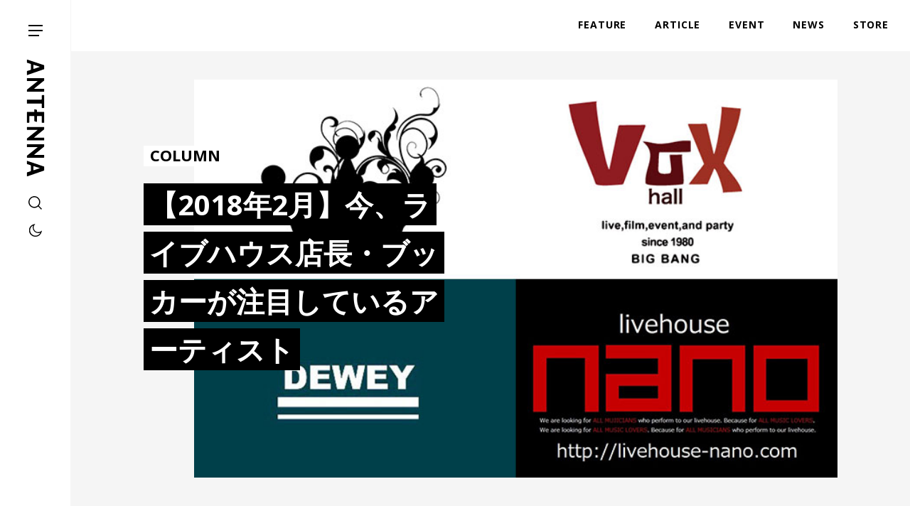

--- FILE ---
content_type: text/html; charset=UTF-8
request_url: https://antenna-mag.com/post-20030/
body_size: 27421
content:
<!DOCTYPE html>
<html dir="ltr" lang="ja" prefix="og: https://ogp.me/ns#">
<head>
	<!-- Global site tag (gtag.js) - Google Analytics -->
	<script async src="https://www.googletagmanager.com/gtag/js?id=G-SYEPJW0WGH"></script>
	<script>
	window.dataLayer = window.dataLayer || [];
	function gtag(){dataLayer.push(arguments);}
	gtag('js', new Date());
	gtag('config', 'G-SYEPJW0WGH');
	</script>
	<meta charset="UTF-8">
	 <meta id="viewport" content="width=device-width,initial-scale=1.0,minimum-scale=1.0,maximum-scale=5.0,user-scalable=1" name="viewport">
	
		<style>img:is([sizes="auto" i], [sizes^="auto," i]) { contain-intrinsic-size: 3000px 1500px }</style>
	
		<!-- All in One SEO 4.9.3 - aioseo.com -->
		<title>【2018年2月】今、ライブハウス店長・ブッカーが注目しているアーティスト | ANTENNA</title>
	<meta name="description" content="「現在の京都のインディーシーンってどんな感じ？」「かっこいいバンドはいるの？」「今」の京都の音楽シーンを追う、この連載！2018年もがんがん追っかけていこうと思います。おなじみの4つのライブハウスに注目アーティストを紹介していただいています。紹介者は以下の方々です（五十音順）。・…" />
	<meta name="robots" content="max-image-preview:large" />
	<meta name="author" content="堤 大樹"/>
	<link rel="canonical" href="https://antenna-mag.com/post-20030/" />
	<meta name="generator" content="All in One SEO (AIOSEO) 4.9.3" />
		<meta property="og:locale" content="ja_JP" />
		<meta property="og:site_name" content="ANTENNA" />
		<meta property="og:type" content="article" />
		<meta property="og:title" content="【2018年2月】今、ライブハウス店長・ブッカーが注目しているアーティスト | ANTENNA" />
		<meta property="og:description" content="「現在の京都のインディーシーンってどんな感じ？」「かっこいいバンドはいるの？」「今」の京都の音楽シーンを追う、この連載！2018年もがんがん追っかけていこうと思います。おなじみの4つのライブハウスに注目アーティストを紹介していただいています。紹介者は以下の方々です（五十音順）。・…" />
		<meta property="og:url" content="https://antenna-mag.com/post-20030/" />
		<meta property="og:image" content="https://antenna-mag.com/wp-content/uploads/2017/10/livehouse_logo.jpg" />
		<meta property="og:image:secure_url" content="https://antenna-mag.com/wp-content/uploads/2017/10/livehouse_logo.jpg" />
		<meta property="og:image:width" content="742" />
		<meta property="og:image:height" content="459" />
		<meta property="article:tag" content="column" />
		<meta property="article:tag" content="voxhall" />
		<meta property="article:tag" content="ドクロズ" />
		<meta property="article:tag" content="keewo" />
		<meta property="article:tag" content="panicsmile" />
		<meta property="article:tag" content="大槻美奈" />
		<meta property="article:tag" content="京都growly" />
		<meta property="article:tag" content="live house nano" />
		<meta property="article:tag" content="live house dewey" />
		<meta property="article:published_time" content="2018-02-05T15:58:28+00:00" />
		<meta property="article:modified_time" content="2020-12-30T09:53:33+00:00" />
		<meta name="twitter:card" content="summary_large_image" />
		<meta name="twitter:title" content="【2018年2月】今、ライブハウス店長・ブッカーが注目しているアーティスト | ANTENNA" />
		<meta name="twitter:description" content="「現在の京都のインディーシーンってどんな感じ？」「かっこいいバンドはいるの？」「今」の京都の音楽シーンを追う、この連載！2018年もがんがん追っかけていこうと思います。おなじみの4つのライブハウスに注目アーティストを紹介していただいています。紹介者は以下の方々です（五十音順）。・…" />
		<meta name="twitter:image" content="https://antenna-mag.com/wp-content/uploads/2017/10/livehouse_logo.jpg" />
		<script type="application/ld+json" class="aioseo-schema">
			{"@context":"https:\/\/schema.org","@graph":[{"@type":"Article","@id":"https:\/\/antenna-mag.com\/post-20030\/#article","name":"\u30102018\u5e742\u6708\u3011\u4eca\u3001\u30e9\u30a4\u30d6\u30cf\u30a6\u30b9\u5e97\u9577\u30fb\u30d6\u30c3\u30ab\u30fc\u304c\u6ce8\u76ee\u3057\u3066\u3044\u308b\u30a2\u30fc\u30c6\u30a3\u30b9\u30c8 | ANTENNA","headline":"\u30102018\u5e742\u6708\u3011\u4eca\u3001\u30e9\u30a4\u30d6\u30cf\u30a6\u30b9\u5e97\u9577\u30fb\u30d6\u30c3\u30ab\u30fc\u304c\u6ce8\u76ee\u3057\u3066\u3044\u308b\u30a2\u30fc\u30c6\u30a3\u30b9\u30c8","author":{"@id":"https:\/\/antenna-mag.com\/author\/daiki-tsutsumi\/#author"},"publisher":{"@id":"https:\/\/antenna-mag.com\/#organization"},"image":{"@type":"ImageObject","url":"https:\/\/antenna-mag.com\/wp-content\/uploads\/2017\/10\/livehouse_logo.jpg","width":742,"height":459},"datePublished":"2018-02-06T00:58:28+09:00","dateModified":"2020-12-30T18:53:33+09:00","inLanguage":"ja","mainEntityOfPage":{"@id":"https:\/\/antenna-mag.com\/post-20030\/#webpage"},"isPartOf":{"@id":"https:\/\/antenna-mag.com\/post-20030\/#webpage"},"articleSection":"COLUMN, VOXhall, \u30c9\u30af\u30ed\u30ba, KEEWO, PANICSMILE, \u5927\u69fb\u7f8e\u5948, \u4eac\u90fdGROWLY, Live House nano, LIVE HOUSE DEWEY, MUSIC"},{"@type":"BreadcrumbList","@id":"https:\/\/antenna-mag.com\/post-20030\/#breadcrumblist","itemListElement":[{"@type":"ListItem","@id":"https:\/\/antenna-mag.com#listItem","position":1,"name":"\u30db\u30fc\u30e0","item":"https:\/\/antenna-mag.com","nextItem":{"@type":"ListItem","@id":"https:\/\/antenna-mag.com#listItem","name":"\u6295\u7a3f"}},{"@type":"ListItem","@id":"https:\/\/antenna-mag.com#listItem","position":2,"name":"\u6295\u7a3f","item":"https:\/\/antenna-mag.com","nextItem":{"@type":"ListItem","@id":"https:\/\/antenna-mag.com\/category\/column\/#listItem","name":"COLUMN"},"previousItem":{"@type":"ListItem","@id":"https:\/\/antenna-mag.com#listItem","name":"\u30db\u30fc\u30e0"}},{"@type":"ListItem","@id":"https:\/\/antenna-mag.com\/category\/column\/#listItem","position":3,"name":"COLUMN","item":"https:\/\/antenna-mag.com\/category\/column\/","nextItem":{"@type":"ListItem","@id":"https:\/\/antenna-mag.com\/post-20030\/#listItem","name":"\u30102018\u5e742\u6708\u3011\u4eca\u3001\u30e9\u30a4\u30d6\u30cf\u30a6\u30b9\u5e97\u9577\u30fb\u30d6\u30c3\u30ab\u30fc\u304c\u6ce8\u76ee\u3057\u3066\u3044\u308b\u30a2\u30fc\u30c6\u30a3\u30b9\u30c8"},"previousItem":{"@type":"ListItem","@id":"https:\/\/antenna-mag.com#listItem","name":"\u6295\u7a3f"}},{"@type":"ListItem","@id":"https:\/\/antenna-mag.com\/post-20030\/#listItem","position":4,"name":"\u30102018\u5e742\u6708\u3011\u4eca\u3001\u30e9\u30a4\u30d6\u30cf\u30a6\u30b9\u5e97\u9577\u30fb\u30d6\u30c3\u30ab\u30fc\u304c\u6ce8\u76ee\u3057\u3066\u3044\u308b\u30a2\u30fc\u30c6\u30a3\u30b9\u30c8","previousItem":{"@type":"ListItem","@id":"https:\/\/antenna-mag.com\/category\/column\/#listItem","name":"COLUMN"}}]},{"@type":"Organization","@id":"https:\/\/antenna-mag.com\/#organization","name":"ANTENNA","description":"\u30ab\u30eb\u30c1\u30e3\u30fc\u3092\u5207\u308a\u53e3\u306b\u4e16\u754c\u306e\u30a4\u30f3\u30c7\u30a3\u30da\u30f3\u30c7\u30f3\u30c8\u306a\u300c\u4eba\u30fb\u3082\u306e\u30fb\u3053\u3068\u300d\u3092\u7d10\u89e3\u304fWeb\u30de\u30ac\u30b8\u30f3","url":"https:\/\/antenna-mag.com\/"},{"@type":"Person","@id":"https:\/\/antenna-mag.com\/author\/daiki-tsutsumi\/#author","url":"https:\/\/antenna-mag.com\/author\/daiki-tsutsumi\/","name":"\u5824 \u5927\u6a39","image":{"@type":"ImageObject","@id":"https:\/\/antenna-mag.com\/post-20030\/#authorImage","url":"https:\/\/antenna-mag.com\/wp-content\/uploads\/2020\/09\/tsutsumi_prof-96x96.jpg","width":96,"height":96,"caption":"\u5824 \u5927\u6a39"}},{"@type":"WebPage","@id":"https:\/\/antenna-mag.com\/post-20030\/#webpage","url":"https:\/\/antenna-mag.com\/post-20030\/","name":"\u30102018\u5e742\u6708\u3011\u4eca\u3001\u30e9\u30a4\u30d6\u30cf\u30a6\u30b9\u5e97\u9577\u30fb\u30d6\u30c3\u30ab\u30fc\u304c\u6ce8\u76ee\u3057\u3066\u3044\u308b\u30a2\u30fc\u30c6\u30a3\u30b9\u30c8 | ANTENNA","description":"\u300c\u73fe\u5728\u306e\u4eac\u90fd\u306e\u30a4\u30f3\u30c7\u30a3\u30fc\u30b7\u30fc\u30f3\u3063\u3066\u3069\u3093\u306a\u611f\u3058\uff1f\u300d\u300c\u304b\u3063\u3053\u3044\u3044\u30d0\u30f3\u30c9\u306f\u3044\u308b\u306e\uff1f\u300d\u300c\u4eca\u300d\u306e\u4eac\u90fd\u306e\u97f3\u697d\u30b7\u30fc\u30f3\u3092\u8ffd\u3046\u3001\u3053\u306e\u9023\u8f09\uff012018\u5e74\u3082\u304c\u3093\u304c\u3093\u8ffd\u3063\u304b\u3051\u3066\u3044\u3053\u3046\u3068\u601d\u3044\u307e\u3059\u3002\u304a\u306a\u3058\u307f\u306e4\u3064\u306e\u30e9\u30a4\u30d6\u30cf\u30a6\u30b9\u306b\u6ce8\u76ee\u30a2\u30fc\u30c6\u30a3\u30b9\u30c8\u3092\u7d39\u4ecb\u3057\u3066\u3044\u305f\u3060\u3044\u3066\u3044\u307e\u3059\u3002\u7d39\u4ecb\u8005\u306f\u4ee5\u4e0b\u306e\u65b9\u3005\u3067\u3059\uff08\u4e94\u5341\u97f3\u9806\uff09\u3002\u30fb\u2026","inLanguage":"ja","isPartOf":{"@id":"https:\/\/antenna-mag.com\/#website"},"breadcrumb":{"@id":"https:\/\/antenna-mag.com\/post-20030\/#breadcrumblist"},"author":{"@id":"https:\/\/antenna-mag.com\/author\/daiki-tsutsumi\/#author"},"creator":{"@id":"https:\/\/antenna-mag.com\/author\/daiki-tsutsumi\/#author"},"image":{"@type":"ImageObject","url":"https:\/\/antenna-mag.com\/wp-content\/uploads\/2017\/10\/livehouse_logo.jpg","@id":"https:\/\/antenna-mag.com\/post-20030\/#mainImage","width":742,"height":459},"primaryImageOfPage":{"@id":"https:\/\/antenna-mag.com\/post-20030\/#mainImage"},"datePublished":"2018-02-06T00:58:28+09:00","dateModified":"2020-12-30T18:53:33+09:00"},{"@type":"WebSite","@id":"https:\/\/antenna-mag.com\/#website","url":"https:\/\/antenna-mag.com\/","name":"ANTENNA","description":"\u30ab\u30eb\u30c1\u30e3\u30fc\u3092\u5207\u308a\u53e3\u306b\u4e16\u754c\u306e\u30a4\u30f3\u30c7\u30a3\u30da\u30f3\u30c7\u30f3\u30c8\u306a\u300c\u4eba\u30fb\u3082\u306e\u30fb\u3053\u3068\u300d\u3092\u7d10\u89e3\u304fWeb\u30de\u30ac\u30b8\u30f3","inLanguage":"ja","publisher":{"@id":"https:\/\/antenna-mag.com\/#organization"}}]}
		</script>
		<!-- All in One SEO -->

<link rel='dns-prefetch' href='//maps.googleapis.com' />
<link rel='dns-prefetch' href='//fonts.googleapis.com' />
<script type="text/javascript" id="wpp-js" src="https://antenna-mag.com/wp-content/plugins/wordpress-popular-posts/assets/js/wpp.min.js?ver=7.3.6" data-sampling="0" data-sampling-rate="100" data-api-url="https://antenna-mag.com/wp-json/wordpress-popular-posts" data-post-id="20030" data-token="3bbe122d0c" data-lang="0" data-debug="0"></script>
<link rel='stylesheet' id='wp-block-library-css' href='https://antenna-mag.com/wp-includes/css/dist/block-library/style.min.css?ver=6.8.3' type='text/css' media='all' />
<style id='classic-theme-styles-inline-css' type='text/css'>
/*! This file is auto-generated */
.wp-block-button__link{color:#fff;background-color:#32373c;border-radius:9999px;box-shadow:none;text-decoration:none;padding:calc(.667em + 2px) calc(1.333em + 2px);font-size:1.125em}.wp-block-file__button{background:#32373c;color:#fff;text-decoration:none}
</style>
<link rel='stylesheet' id='aioseo/css/src/vue/standalone/blocks/table-of-contents/global.scss-css' href='https://antenna-mag.com/wp-content/plugins/all-in-one-seo-pack/dist/Lite/assets/css/table-of-contents/global.e90f6d47.css?ver=4.9.3' type='text/css' media='all' />
<style id='global-styles-inline-css' type='text/css'>
:root{--wp--preset--aspect-ratio--square: 1;--wp--preset--aspect-ratio--4-3: 4/3;--wp--preset--aspect-ratio--3-4: 3/4;--wp--preset--aspect-ratio--3-2: 3/2;--wp--preset--aspect-ratio--2-3: 2/3;--wp--preset--aspect-ratio--16-9: 16/9;--wp--preset--aspect-ratio--9-16: 9/16;--wp--preset--color--black: #000000;--wp--preset--color--cyan-bluish-gray: #abb8c3;--wp--preset--color--white: #ffffff;--wp--preset--color--pale-pink: #f78da7;--wp--preset--color--vivid-red: #cf2e2e;--wp--preset--color--luminous-vivid-orange: #ff6900;--wp--preset--color--luminous-vivid-amber: #fcb900;--wp--preset--color--light-green-cyan: #7bdcb5;--wp--preset--color--vivid-green-cyan: #00d084;--wp--preset--color--pale-cyan-blue: #8ed1fc;--wp--preset--color--vivid-cyan-blue: #0693e3;--wp--preset--color--vivid-purple: #9b51e0;--wp--preset--gradient--vivid-cyan-blue-to-vivid-purple: linear-gradient(135deg,rgba(6,147,227,1) 0%,rgb(155,81,224) 100%);--wp--preset--gradient--light-green-cyan-to-vivid-green-cyan: linear-gradient(135deg,rgb(122,220,180) 0%,rgb(0,208,130) 100%);--wp--preset--gradient--luminous-vivid-amber-to-luminous-vivid-orange: linear-gradient(135deg,rgba(252,185,0,1) 0%,rgba(255,105,0,1) 100%);--wp--preset--gradient--luminous-vivid-orange-to-vivid-red: linear-gradient(135deg,rgba(255,105,0,1) 0%,rgb(207,46,46) 100%);--wp--preset--gradient--very-light-gray-to-cyan-bluish-gray: linear-gradient(135deg,rgb(238,238,238) 0%,rgb(169,184,195) 100%);--wp--preset--gradient--cool-to-warm-spectrum: linear-gradient(135deg,rgb(74,234,220) 0%,rgb(151,120,209) 20%,rgb(207,42,186) 40%,rgb(238,44,130) 60%,rgb(251,105,98) 80%,rgb(254,248,76) 100%);--wp--preset--gradient--blush-light-purple: linear-gradient(135deg,rgb(255,206,236) 0%,rgb(152,150,240) 100%);--wp--preset--gradient--blush-bordeaux: linear-gradient(135deg,rgb(254,205,165) 0%,rgb(254,45,45) 50%,rgb(107,0,62) 100%);--wp--preset--gradient--luminous-dusk: linear-gradient(135deg,rgb(255,203,112) 0%,rgb(199,81,192) 50%,rgb(65,88,208) 100%);--wp--preset--gradient--pale-ocean: linear-gradient(135deg,rgb(255,245,203) 0%,rgb(182,227,212) 50%,rgb(51,167,181) 100%);--wp--preset--gradient--electric-grass: linear-gradient(135deg,rgb(202,248,128) 0%,rgb(113,206,126) 100%);--wp--preset--gradient--midnight: linear-gradient(135deg,rgb(2,3,129) 0%,rgb(40,116,252) 100%);--wp--preset--font-size--small: 13px;--wp--preset--font-size--medium: 20px;--wp--preset--font-size--large: 36px;--wp--preset--font-size--x-large: 42px;--wp--preset--spacing--20: 0.44rem;--wp--preset--spacing--30: 0.67rem;--wp--preset--spacing--40: 1rem;--wp--preset--spacing--50: 1.5rem;--wp--preset--spacing--60: 2.25rem;--wp--preset--spacing--70: 3.38rem;--wp--preset--spacing--80: 5.06rem;--wp--preset--shadow--natural: 6px 6px 9px rgba(0, 0, 0, 0.2);--wp--preset--shadow--deep: 12px 12px 50px rgba(0, 0, 0, 0.4);--wp--preset--shadow--sharp: 6px 6px 0px rgba(0, 0, 0, 0.2);--wp--preset--shadow--outlined: 6px 6px 0px -3px rgba(255, 255, 255, 1), 6px 6px rgba(0, 0, 0, 1);--wp--preset--shadow--crisp: 6px 6px 0px rgba(0, 0, 0, 1);}:where(.is-layout-flex){gap: 0.5em;}:where(.is-layout-grid){gap: 0.5em;}body .is-layout-flex{display: flex;}.is-layout-flex{flex-wrap: wrap;align-items: center;}.is-layout-flex > :is(*, div){margin: 0;}body .is-layout-grid{display: grid;}.is-layout-grid > :is(*, div){margin: 0;}:where(.wp-block-columns.is-layout-flex){gap: 2em;}:where(.wp-block-columns.is-layout-grid){gap: 2em;}:where(.wp-block-post-template.is-layout-flex){gap: 1.25em;}:where(.wp-block-post-template.is-layout-grid){gap: 1.25em;}.has-black-color{color: var(--wp--preset--color--black) !important;}.has-cyan-bluish-gray-color{color: var(--wp--preset--color--cyan-bluish-gray) !important;}.has-white-color{color: var(--wp--preset--color--white) !important;}.has-pale-pink-color{color: var(--wp--preset--color--pale-pink) !important;}.has-vivid-red-color{color: var(--wp--preset--color--vivid-red) !important;}.has-luminous-vivid-orange-color{color: var(--wp--preset--color--luminous-vivid-orange) !important;}.has-luminous-vivid-amber-color{color: var(--wp--preset--color--luminous-vivid-amber) !important;}.has-light-green-cyan-color{color: var(--wp--preset--color--light-green-cyan) !important;}.has-vivid-green-cyan-color{color: var(--wp--preset--color--vivid-green-cyan) !important;}.has-pale-cyan-blue-color{color: var(--wp--preset--color--pale-cyan-blue) !important;}.has-vivid-cyan-blue-color{color: var(--wp--preset--color--vivid-cyan-blue) !important;}.has-vivid-purple-color{color: var(--wp--preset--color--vivid-purple) !important;}.has-black-background-color{background-color: var(--wp--preset--color--black) !important;}.has-cyan-bluish-gray-background-color{background-color: var(--wp--preset--color--cyan-bluish-gray) !important;}.has-white-background-color{background-color: var(--wp--preset--color--white) !important;}.has-pale-pink-background-color{background-color: var(--wp--preset--color--pale-pink) !important;}.has-vivid-red-background-color{background-color: var(--wp--preset--color--vivid-red) !important;}.has-luminous-vivid-orange-background-color{background-color: var(--wp--preset--color--luminous-vivid-orange) !important;}.has-luminous-vivid-amber-background-color{background-color: var(--wp--preset--color--luminous-vivid-amber) !important;}.has-light-green-cyan-background-color{background-color: var(--wp--preset--color--light-green-cyan) !important;}.has-vivid-green-cyan-background-color{background-color: var(--wp--preset--color--vivid-green-cyan) !important;}.has-pale-cyan-blue-background-color{background-color: var(--wp--preset--color--pale-cyan-blue) !important;}.has-vivid-cyan-blue-background-color{background-color: var(--wp--preset--color--vivid-cyan-blue) !important;}.has-vivid-purple-background-color{background-color: var(--wp--preset--color--vivid-purple) !important;}.has-black-border-color{border-color: var(--wp--preset--color--black) !important;}.has-cyan-bluish-gray-border-color{border-color: var(--wp--preset--color--cyan-bluish-gray) !important;}.has-white-border-color{border-color: var(--wp--preset--color--white) !important;}.has-pale-pink-border-color{border-color: var(--wp--preset--color--pale-pink) !important;}.has-vivid-red-border-color{border-color: var(--wp--preset--color--vivid-red) !important;}.has-luminous-vivid-orange-border-color{border-color: var(--wp--preset--color--luminous-vivid-orange) !important;}.has-luminous-vivid-amber-border-color{border-color: var(--wp--preset--color--luminous-vivid-amber) !important;}.has-light-green-cyan-border-color{border-color: var(--wp--preset--color--light-green-cyan) !important;}.has-vivid-green-cyan-border-color{border-color: var(--wp--preset--color--vivid-green-cyan) !important;}.has-pale-cyan-blue-border-color{border-color: var(--wp--preset--color--pale-cyan-blue) !important;}.has-vivid-cyan-blue-border-color{border-color: var(--wp--preset--color--vivid-cyan-blue) !important;}.has-vivid-purple-border-color{border-color: var(--wp--preset--color--vivid-purple) !important;}.has-vivid-cyan-blue-to-vivid-purple-gradient-background{background: var(--wp--preset--gradient--vivid-cyan-blue-to-vivid-purple) !important;}.has-light-green-cyan-to-vivid-green-cyan-gradient-background{background: var(--wp--preset--gradient--light-green-cyan-to-vivid-green-cyan) !important;}.has-luminous-vivid-amber-to-luminous-vivid-orange-gradient-background{background: var(--wp--preset--gradient--luminous-vivid-amber-to-luminous-vivid-orange) !important;}.has-luminous-vivid-orange-to-vivid-red-gradient-background{background: var(--wp--preset--gradient--luminous-vivid-orange-to-vivid-red) !important;}.has-very-light-gray-to-cyan-bluish-gray-gradient-background{background: var(--wp--preset--gradient--very-light-gray-to-cyan-bluish-gray) !important;}.has-cool-to-warm-spectrum-gradient-background{background: var(--wp--preset--gradient--cool-to-warm-spectrum) !important;}.has-blush-light-purple-gradient-background{background: var(--wp--preset--gradient--blush-light-purple) !important;}.has-blush-bordeaux-gradient-background{background: var(--wp--preset--gradient--blush-bordeaux) !important;}.has-luminous-dusk-gradient-background{background: var(--wp--preset--gradient--luminous-dusk) !important;}.has-pale-ocean-gradient-background{background: var(--wp--preset--gradient--pale-ocean) !important;}.has-electric-grass-gradient-background{background: var(--wp--preset--gradient--electric-grass) !important;}.has-midnight-gradient-background{background: var(--wp--preset--gradient--midnight) !important;}.has-small-font-size{font-size: var(--wp--preset--font-size--small) !important;}.has-medium-font-size{font-size: var(--wp--preset--font-size--medium) !important;}.has-large-font-size{font-size: var(--wp--preset--font-size--large) !important;}.has-x-large-font-size{font-size: var(--wp--preset--font-size--x-large) !important;}
:where(.wp-block-post-template.is-layout-flex){gap: 1.25em;}:where(.wp-block-post-template.is-layout-grid){gap: 1.25em;}
:where(.wp-block-columns.is-layout-flex){gap: 2em;}:where(.wp-block-columns.is-layout-grid){gap: 2em;}
:root :where(.wp-block-pullquote){font-size: 1.5em;line-height: 1.6;}
</style>
<link rel='stylesheet' id='responsive-lightbox-swipebox-css' href='https://antenna-mag.com/wp-content/plugins/responsive-lightbox/assets/swipebox/swipebox.min.css?ver=1.5.2' type='text/css' media='all' />
<link rel='stylesheet' id='set_vk_post_autor_css-css' href='https://antenna-mag.com/wp-content/plugins/vk-post-author-display/assets/css/vk-post-author.css?ver=1.26.1' type='text/css' media='all' />
<link rel='stylesheet' id='wordpress-popular-posts-css-css' href='https://antenna-mag.com/wp-content/plugins/wordpress-popular-posts/assets/css/wpp.css?ver=7.3.6' type='text/css' media='all' />
<link rel='stylesheet' id='style-css' href='https://antenna-mag.com/assets/build/css/style2025.css?ver=6.8.3' type='text/css' media='all' />
<link rel='stylesheet' id='opensans-css' href='https://fonts.googleapis.com/css2?family=Open+Sans%3Awght%40300%3B400%3B600%3B700&#038;display=swap&#038;ver=6.8.3' type='text/css' media='all' />
<link rel='stylesheet' id='vk-font-awesome-css' href='https://antenna-mag.com/wp-content/plugins/vk-post-author-display/vendor/vektor-inc/font-awesome-versions/src/versions/6/css/all.min.css?ver=6.6.0' type='text/css' media='all' />
<link rel='stylesheet' id='jquery.lightbox.min.css-css' href='https://antenna-mag.com/wp-content/plugins/wp-jquery-lightbox/lightboxes/wp-jquery-lightbox/styles/lightbox.min.css?ver=2.3.4' type='text/css' media='all' />
<link rel='stylesheet' id='jqlb-overrides-css' href='https://antenna-mag.com/wp-content/plugins/wp-jquery-lightbox/lightboxes/wp-jquery-lightbox/styles/overrides.css?ver=2.3.4' type='text/css' media='all' />
<style id='jqlb-overrides-inline-css' type='text/css'>

			#outerImageContainer {
				box-shadow: 0 0 4px 2px rgba(0,0,0,.2);
			}
			#imageContainer{
				padding: 6px;
			}
			#imageDataContainer {
				box-shadow: 0 -4px 0 0 #fff, 0 0 4px 2px rgba(0,0,0,.1);
				z-index: auto;
			}
			#prevArrow,
			#nextArrow{
				background-color: rgba(255,255,255,.7;
				color: #000000;
			}
</style>
<script type="text/javascript" src="https://antenna-mag.com/wp-includes/js/jquery/jquery.min.js?ver=3.7.1" id="jquery-core-js"></script>
<script type="text/javascript" src="https://antenna-mag.com/wp-includes/js/jquery/jquery-migrate.min.js?ver=3.4.1" id="jquery-migrate-js"></script>
<script type="text/javascript" src="https://antenna-mag.com/wp-content/plugins/responsive-lightbox/assets/swipebox/jquery.swipebox.min.js?ver=1.5.2" id="responsive-lightbox-swipebox-js"></script>
<script type="text/javascript" src="https://antenna-mag.com/wp-includes/js/underscore.min.js?ver=1.13.7" id="underscore-js"></script>
<script type="text/javascript" src="https://antenna-mag.com/wp-content/plugins/responsive-lightbox/assets/infinitescroll/infinite-scroll.pkgd.min.js?ver=4.0.1" id="responsive-lightbox-infinite-scroll-js"></script>
<script type="text/javascript" id="responsive-lightbox-js-before">
/* <![CDATA[ */
var rlArgs = {"script":"swipebox","selector":"fancybox_plugin","customEvents":"","activeGalleries":true,"animation":true,"hideCloseButtonOnMobile":false,"removeBarsOnMobile":false,"hideBars":true,"hideBarsDelay":5000,"videoMaxWidth":1080,"useSVG":true,"loopAtEnd":false,"woocommerce_gallery":false,"ajaxurl":"https:\/\/antenna-mag.com\/wp-admin\/admin-ajax.php","nonce":"95f8ce0dc8","preview":false,"postId":20030,"scriptExtension":false};
/* ]]> */
</script>
<script type="text/javascript" src="https://antenna-mag.com/wp-content/plugins/responsive-lightbox/js/front.js?ver=2.5.3" id="responsive-lightbox-js"></script>
<link rel="https://api.w.org/" href="https://antenna-mag.com/wp-json/" /><link rel="alternate" title="JSON" type="application/json" href="https://antenna-mag.com/wp-json/wp/v2/posts/20030" /><link rel="alternate" title="oEmbed (JSON)" type="application/json+oembed" href="https://antenna-mag.com/wp-json/oembed/1.0/embed?url=https%3A%2F%2Fantenna-mag.com%2Fpost-20030%2F" />
<link rel="alternate" title="oEmbed (XML)" type="text/xml+oembed" href="https://antenna-mag.com/wp-json/oembed/1.0/embed?url=https%3A%2F%2Fantenna-mag.com%2Fpost-20030%2F&#038;format=xml" />
            <style id="wpp-loading-animation-styles">@-webkit-keyframes bgslide{from{background-position-x:0}to{background-position-x:-200%}}@keyframes bgslide{from{background-position-x:0}to{background-position-x:-200%}}.wpp-widget-block-placeholder,.wpp-shortcode-placeholder{margin:0 auto;width:60px;height:3px;background:#dd3737;background:linear-gradient(90deg,#dd3737 0%,#571313 10%,#dd3737 100%);background-size:200% auto;border-radius:3px;-webkit-animation:bgslide 1s infinite linear;animation:bgslide 1s infinite linear}</style>
            		<script>var SLIDESET = '';</script>
	<script>var GLOBAL_THEME_PATH = 'https://antenna-mag.com/wp-content/themes/antenna2025';</script>
	<script async='async' src='https://www.googletagservices.com/tag/js/gpt.js'></script>
	<script>
		var googletag = googletag || {};
		googletag.cmd = googletag.cmd || [];
	</script>
	<script>
		googletag.cmd.push(function() {
			//pc
			googletag.defineSlot('/9176203/1646929', [728, 90], 'div-gpt-ad-1558940659717-0').addService(googletag.pubads());
			googletag.defineSlot('/9176203/1646923', [[300, 250], [336, 280]], 'div-gpt-ad-1558940686585-0').addService(googletag.pubads());
			googletag.defineSlot('/9176203/1646932', [728, 90], 'div-gpt-ad-1558940583404-0').addService(googletag.pubads());
			googletag.defineSlot('/9176203/1646921', [728, 90], 'div-gpt-ad-1558940606201-0').addService(googletag.pubads());
			googletag.defineSlot('/9176203/1646922', [[300, 250], [336, 280]], 'div-gpt-ad-1558940709248-0').addService(googletag.pubads());
			googletag.defineSlot('/9176203/1646926', [728, 90], 'div-gpt-ad-1558940630504-0').addService(googletag.pubads());

			//sp
			googletag.defineSlot('/9176203/1647525', ['fluid', [320, 50], [320, 100]], 'div-gpt-ad-1558940971187-0').addService(googletag.pubads());
			googletag.defineSlot('/9176203/1647526', ['fluid', [320, 100], [320, 50]], 'div-gpt-ad-1558941010743-0').addService(googletag.pubads());
			googletag.defineSlot('/9176203/1647524', [[320, 50], [320, 100], 'fluid'], 'div-gpt-ad-1558941042799-0').addService(googletag.pubads());
			googletag.defineSlot('/9176203/1647527', [[320, 50], [320, 100], 'fluid'], 'div-gpt-ad-1558941061119-0').addService(googletag.pubads());
			googletag.defineSlot('/9176203/1647522', ['fluid', [320, 50], [320, 100]], 'div-gpt-ad-1558940933541-0').addService(googletag.pubads());
			googletag.defineSlot('/9176203/1647523', ['fluid', [320, 50], [320, 100]], 'div-gpt-ad-1558940952598-0').addService(googletag.pubads());

			googletag.pubads().enableSingleRequest();
			googletag.enableServices();
		});
	</script>
	<link rel="icon" type="image/svg+xml" href="https://antenna-mag.com/siteicon.svg">
</head>
<body class="wp-singular post-template-default single single-post postid-20030 single-format-standard wp-theme-antenna2025 fa_v6_css metaslider-plugin" id="top">
	<div class="l-wrap" id="wrap">
		<div class="l-loading" id="loading">
			<div class="l-loading_inner">
				<div class="l-loading_logo">
					<img src="https://antenna-mag.com/assets/build/images/logo_loading.svg" alt="antenna">
				</div>
			</div>
		</div>
		<div class="btn_sp_navi_wrap"><a class="btn_sp_navi nosc nosms" href="#sp"><span class="line"></span><span class="line"></span><span class="line"></span></a></div>
		<header class="p-global_header" id="global_header">
			<div class="p-global_header-inner">
									<p class="p-global_headerLogo">
								<a class="p-global_headerLogo-inner" href="https://antenna-mag.com/">
					<svg>
					<title>ANTENNA</title>
					<use xlink:href="#logo"></use>
					</svg></a>
									</p>
								<div class="p-global_header-content">
					<!--div class="p-global_headerLang">
						<div class="p-global_headerLang-inner">
							<span class="p-global_headerLang-item"><span class="p-global_headerLang-link">JP</span></span>
							<span class="p-global_headerLang-item"><a class="p-global_headerLang-link" href="">EN</a></span>
						</div>
					</div-->
					<div class="p-global_headerSearch">
						<a class="p-global_headerSearch-item js-show_search_form">
							<svg>
								<use xlink:href="#search"></use>
							</svg>
						</a>
					</div>
					<div class="p-global_headerSwitch">
						<a class="p-global_headerSwitch-item js-switch_mode"></a>
					</div>
				</div>
			</div>
		</header>
		<nav class="spnavi sp" id="spnavi">
			<div id="scroller">
				<div class="inner">
					<div class="p-navi">
						<div class="p-navi-inner">
							<div class="p-navi_top">
								<div class="p-navi_top-line">
									<ul class="p-navi_list">
										<li class="p-navi_list-item"><a class="p-navi_list-link" href="https://antenna-mag.com/features/">FEATURE</a></li>
										<li class="p-navi_list-item sp">
											<a class="p-navi_list-link" href="https://antenna-mag.com/article/">ARTICLE</a>
											<ul class="p-navi_list child">
												<li class="p-navi_list-item child"><a class="p-navi_list-link child" href="https://antenna-mag.com/category/interview/">INTERVIEW</a></li>
												<li class="p-navi_list-item child"><a class="p-navi_list-link child" href="https://antenna-mag.com/category/column/">COLUMN</a></li>
												<li class="p-navi_list-item child"><a class="p-navi_list-link child" href="https://antenna-mag.com/category/review/">REVIEW</a></li>
												<li class="p-navi_list-item child"><a class="p-navi_list-link child" href="https://antenna-mag.com/category/report/">REPORT</a></li>
											</ul>
										</li>
										<li class="p-navi_list-item"><a class="p-navi_list-link" href="https://antenna-mag.com/category/news/">NEWS</a></li>
										<li class="p-navi_list-item"><a class="p-navi_list-link" href="https://antenna-mag.com/category/event/">EVENT</a></li>
										<li class="p-navi_list-item"><a class="p-navi_list-link" href="https://antenna-mag.com/category/spot/">SPOT</a></li>
										<li class="p-navi_list-item pc"><a class="p-navi_list-link" href="https://kyotoantenna.theshop.jp/" target="_blank">STORE</a></li>
										<li class="p-navi_list-item parent pc">
											<ul class="p-navi_list child">
												<li class="p-navi_list-item child"><a class="p-navi_list-link child" href="https://antenna-mag.com/about/">ABOUT</a></li>
												<li class="p-navi_list-item child"><a class="p-navi_list-link child" href="https://antenna-mag.com/member/">MEMBER</a></li>
												<li class="p-navi_list-item child"><a class="p-navi_list-link child" href="https://antennaportla.substack.com/p/2022710?showWelcome=true" taget="_blank">BLOG</a></li>
											</ul>
										</li>
									</ul>
								</div>
								<div class="p-navi_top-line">
									<ul class="p-navi_list">
										<li class="p-navi_list-item pc">
											<a class="p-navi_list-link" href="https://antenna-mag.com/article/">ARTICLE</a>
											<ul class="p-navi_list child">
												<li class="p-navi_list-item child"><a class="p-navi_list-link child" href="https://antenna-mag.com/category/interview/">INTERVIEW</a></li>
												<li class="p-navi_list-item child"><a class="p-navi_list-link child" href="https://antenna-mag.com/category/column/">COLUMN</a></li>
												<li class="p-navi_list-item child"><a class="p-navi_list-link child" href="https://antenna-mag.com/category/review/">REVIEW</a></li>
												<li class="p-navi_list-item child"><a class="p-navi_list-link child" href="https://antenna-mag.com/category/report/">REPORT</a></li>
											</ul>
										</li>
									</ul>
								</div>
								<div class="p-navi_top-line p-navi_series">
									<p class="p-navi_series-title">SERIES</p>
																				<ul class="p-navi_series-list">
																										<li class="p-navi_series-item">
															<a class="p-navi_series-link" href="https://antenna-mag.com/series/%e8%a6%8b%e3%81%a6%e8%b7%b3%e3%81%b6%e3%81%9f%e3%82%81%e3%81%ae%e8%8a%b8%e8%a1%93%e8%ab%96/">
																<span class="img" style="background-image:url(https://d2h5kump4kxfl6.cloudfront.net/wp-content/uploads/2024/06/11005715/dbe90ffc1618e2243d5b0acc170f21f1-102x102.jpg)"></span>
																<span class="title">見て跳ぶための芸術論</span>
															</a>
														</li>
																												<li class="p-navi_series-item">
															<a class="p-navi_series-link" href="https://antenna-mag.com/series/make-ourselves/">
																<span class="img" style="background-image:url(https://d2h5kump4kxfl6.cloudfront.net/wp-content/uploads/2024/07/30074005/DSC_9667-102x102.jpg)"></span>
																<span class="title">MAKE OURSELVES!</span>
															</a>
														</li>
																												<li class="p-navi_series-item">
															<a class="p-navi_series-link" href="https://antenna-mag.com/series/%e3%81%8d%e3%82%87%e3%81%86%e3%82%82%e3%81%a9%e3%81%93%e3%81%8b%e3%81%a7%e9%9f%b3%e6%a5%bd%e3%81%8c/">
																<span class="img" style="background-image:url(https://d2h5kump4kxfl6.cloudfront.net/wp-content/uploads/2025/03/20120346/250325_FUJISOU01-102x102.jpg)"></span>
																<span class="title">きょうもどこかで音楽が</span>
															</a>
														</li>
																												<li class="p-navi_series-item">
															<a class="p-navi_series-link" href="https://antenna-mag.com/series/%e6%a8%a1%e5%86%99%e3%82%92%e9%80%9a%e3%81%98%e3%81%a6%e5%91%b3%e3%82%8f%e3%81%86%e7%8f%be%e4%bb%a3%e3%81%ae%e6%ad%8c%e8%a9%9e/">
																<span class="img" style="background-image:url(https://d2h5kump4kxfl6.cloudfront.net/wp-content/uploads/2025/11/08005540/moshakashi_eyecatch-102x102.png)"></span>
																<span class="title">模写を通じて味わう現代の歌詞</span>
															</a>
														</li>
																												<li class="p-navi_series-item">
															<a class="p-navi_series-link" href="https://antenna-mag.com/series/kiss-the-gambler%e3%80%81%e7%a7%81%e3%81%af%e3%81%aa%e3%81%9c%e9%9f%93%e5%9b%bd%e3%81%ae%e3%81%93%e3%81%a8%e3%81%8c%e7%9f%a5%e3%82%8a%e3%81%9f%e3%81%84%e3%81%ae%ef%bc%9f/">
																<span class="img" style="background-image:url(https://d2h5kump4kxfl6.cloudfront.net/wp-content/uploads/2025/12/24174742/kiss-the-gambler_korean_eyecatch1-102x102.jpg)"></span>
																<span class="title">kiss the gambler、私はなぜ韓国のことが知りたいの？</span>
															</a>
														</li>
																												<li class="p-navi_series-item">
															<a class="p-navi_series-link" href="https://antenna-mag.com/series/020_cult-movies/">
																<span class="img" style="background-image:url(https://antenna-mag.com/wp-content/uploads/2020/03/cult_movies_eye-102x102.jpg)"></span>
																<span class="title">カルト映画研究会</span>
															</a>
														</li>
																												<li class="p-navi_series-item">
															<a class="p-navi_series-link" href="https://antenna-mag.com/series/%e9%9f%b3%e6%a5%bd%e3%81%ae%e3%83%a9%e3%83%83%e3%83%94%e3%83%b3%e3%82%b0/">
																<span class="img" style="background-image:url(https://d2h5kump4kxfl6.cloudfront.net/wp-content/uploads/2022/01/28223912/20220131_jacket_eye-102x102.jpg)"></span>
																<span class="title">音楽のラッピング</span>
															</a>
														</li>
																												<li class="p-navi_series-item">
															<a class="p-navi_series-link" href="https://antenna-mag.com/series/antenna-writers-voice/">
																<span class="img" style="background-image:url(https://d2h5kump4kxfl6.cloudfront.net/wp-content/uploads/2022/12/15135115/1215-102x102.jpg)"></span>
																<span class="title">ANTENNA Writer's Voice</span>
															</a>
														</li>
																												<li class="p-navi_series-item">
															<a class="p-navi_series-link" href="https://antenna-mag.com/series/playgrounds/">
																<span class="img" style="background-image:url(https://placehold.jp/60x60.png?text=series)"></span>
																<span class="title">Playgrounds</span>
															</a>
														</li>
																												<li class="p-navi_series-item">
															<a class="p-navi_series-link" href="https://antenna-mag.com/series/014_manga-stories/">
																<span class="img" style="background-image:url(https://antenna-mag.com/wp-content/uploads/2020/02/manga_story_eye-102x102.jpg)"></span>
																<span class="title">マンガで読み解くストーリー</span>
															</a>
														</li>
																												<li class="p-navi_series-item">
															<a class="p-navi_series-link" href="https://antenna-mag.com/series/010_magnum_moso/">
																<span class="img" style="background-image:url(https://antenna-mag.com/wp-content/uploads/2017/05/99b75a3f3f7de589325baf52ee3a299e-102x102.jpg)"></span>
																<span class="title">マグナム本田の妄想続編 〜今度は戦争だ！～</span>
															</a>
														</li>
																												<li class="p-navi_series-item">
															<a class="p-navi_series-link" href="https://antenna-mag.com/series/012_jobdex/">
																<span class="img" style="background-image:url(https://antenna-mag.com/wp-content/uploads/2017/03/1-20-2-102x102.jpg)"></span>
																<span class="title">実は知らないお仕事図鑑</span>
															</a>
														</li>
																												<li class="p-navi_series-item">
															<a class="p-navi_series-link" href="https://antenna-mag.com/series/016_art-watch/">
																<span class="img" style="background-image:url(https://antenna-mag.com/wp-content/uploads/2019/10/kaneda_eye-102x102.jpg)"></span>
																<span class="title">金田金太郎のアートウォッチメン！</span>
															</a>
														</li>
																												<li class="p-navi_series-item">
															<a class="p-navi_series-link" href="https://antenna-mag.com/series/018_more-club-culture/">
																<span class="img" style="background-image:url(https://antenna-mag.com/wp-content/uploads/2019/12/a79ad2b03cfcf9cd8e05ba836c547734-102x102.jpg)"></span>
																<span class="title">もっと身近なクラブカルチャー</span>
															</a>
														</li>
																												<li class="p-navi_series-item">
															<a class="p-navi_series-link" href="https://antenna-mag.com/series/021_dig-dug-asia/">
																<span class="img" style="background-image:url(https://d2h5kump4kxfl6.cloudfront.net/wp-content/uploads/2020/03/29230851/dig_dug_asia_eye-102x102.jpg)"></span>
																<span class="title">Dig! Dug! Asia!</span>
															</a>
														</li>
																												<li class="p-navi_series-item">
															<a class="p-navi_series-link" href="https://antenna-mag.com/series/023_wakiyaku/">
																<span class="img" style="background-image:url(https://d2h5kump4kxfl6.cloudfront.net/wp-content/uploads/2020/04/15234243/wakiyaku_eye-102x102.jpg)"></span>
																<span class="title">脇役で見る映画</span>
															</a>
														</li>
																												<li class="p-navi_series-item">
															<a class="p-navi_series-link" href="https://antenna-mag.com/series/365%e6%97%a5%e3%81%ae%e6%9b%b8%e6%9e%b6/">
																<span class="img" style="background-image:url(https://d2h5kump4kxfl6.cloudfront.net/wp-content/uploads/2020/05/28221425/20200529shoka_eye-102x102.jpg)"></span>
																<span class="title">365日の書架</span>
															</a>
														</li>
																												<li class="p-navi_series-item">
															<a class="p-navi_series-link" href="https://antenna-mag.com/series/behind-the-music-of-asia/">
																<span class="img" style="background-image:url(https://d2h5kump4kxfl6.cloudfront.net/wp-content/uploads/2020/08/15105551/cc88aeca6a6de6f093166b29376c449e-102x102.jpg)"></span>
																<span class="title">Behind The Music of Asia</span>
															</a>
														</li>
																									</ul>
																			</div>
								<div class="p-navi_top-line sp">
									<ul class="p-navi_list">
										<li class="p-navi_list-item"><a class="p-navi_list-link" href="https://kyotoantenna.theshop.jp/" target="_blank">STORE</a></li>
										<li class="p-navi_list-item">
											<a class="p-navi_list-link" href="https://antenna-mag.com/about/">ABOUT</a>
											<ul class="p-navi_list child">
												<li class="p-navi_list-item child"><a class="p-navi_list-link child" href="https://antenna-mag.com/member/">MEMBER</a></li>
												<li class="p-navi_list-item child"><a class="p-navi_list-link child" href="https://antennaportla.substack.com/p/2022710?showWelcome=true" taget="_blank">BLOG</a></li>
											</ul>
										</li>
									</ul>
								</div>
							</div>
						</div>
						<div class="p-navi_footer">
							<div class="p-navi_footer-inner">
								<div class="p-navi_footer-item">
									<ul class="p-navi_footerList">
										<li class="p-navi_footerList-item">
											<a class="p-navi_footerList-link" href="https://twitter.com/antenna__mag/" target="_blank">
												<svg class="c-icon tw">
													<use xlink:href="#tw"></use>
												</svg>
											</a>
										</li>
										<li class="p-navi_footerList-item">
											<a class="p-navi_footerList-link" href="https://www.facebook.com/magazineantenna/" target="_blank">
												<svg class="c-icon fb">
													<use xlink:href="#fb"></use>
												</svg>
											</a>
										</li>
										<li class="p-navi_footerList-item">
											<a class="p-navi_footerList-link" href="https://www.instagram.com/antenna__mag/" target="_blank">
												<svg class="c-icon ig">
													<use xlink:href="#ig"></use>
												</svg>
											</a>
										</li>
									</ul>
									<div class="p-navi_footerLinks">
										<ul class="p-navi_footerLinks-list">
											<li class="p-navi_footerLinks-item"><a class="p-navi_footerLinks-link contact" href="https://antenna-mag.com/contact/">CONTACT</a></li>
											<li class="p-navi_footerLinks-item"><a class="p-navi_footerLinks-link" href="https://antenna-mag.com/sitepolicy/">SITE POLICY</a></li>
											<li class="p-navi_footerLinks-item sp"><a class="p-navi_footerLinks-link dark-switch js-switch_mode js-switch_button"><span>DARK MODE</span><span class="button"></span></a></li>
										</ul>
									</div>
								</div>
								<!---div class="p-navi_footerLinks bottom-dark sp">
									<ul class="p-navi_footerLinks-list">
										<li class="p-navi_footerLinks-item"><a class="p-navi_footerLinks-link dark-switch js-switch_mode js-switch_button"><span>Dark Mode</span><span class="button"></span></a></li>
									</ul>
								</div-->
								<div class="p-navi_footer-item">
									<a class="p-navi_footer-logoAntenna" href="https://antenna-mag.com/">
										<svg>
											<use xlink:href="#logo"></use>
										</svg>
									</a>
								</div>
							</div>
						</div>
					</div>
				</div>
			</div>
		</nav>
		<div class="p-search js-search">
			<div class="p-search-inner">
				<div class="p-search_close js-show_search_form"><span class="line"></span><span class="line"></span><span class="line"></span></div>
				<div class="p-search_form">
					<form role="search" method="get" id="searchform" class="keywords js-manual_placeholder" action="https://antenna-mag.com/">
						<input class="p-search_form-input" type="text" name="s">
						<input class="p-search_form-submit" type="submit">
						<svg class="p-search_form-btn">
							<use xlink:href="#search"></use>
						</svg>
					</form>
				</div>
				<div class="p-search_tags">
					<div class="p-search_tags-title">#HASHTAG</div>
												<ul class="p-search_tags-list">
							<li class="p-search_tags-item"><a class="p-search_tags-link" href="https://antenna-mag.com/tag/okibi/">#熾火的、生活文化談</a></li><li class="p-search_tags-item"><a class="p-search_tags-link" href="https://antenna-mag.com/tag/livehouse-nano/">#livehouse nano</a></li><li class="p-search_tags-item"><a class="p-search_tags-link" href="https://antenna-mag.com/tag/a-hamlet/">#A HAMLET</a></li><li class="p-search_tags-item"><a class="p-search_tags-link" href="https://antenna-mag.com/tag/live-house-pangea/">#Live House Pangea</a></li><li class="p-search_tags-item"><a class="p-search_tags-link" href="https://antenna-mag.com/tag/yakuwamariwohikiukete/">#役回りを引き受けて</a></li><li class="p-search_tags-item"><a class="p-search_tags-link" href="https://antenna-mag.com/tag/%e3%82%a2%e3%83%a1%e3%83%aa%e3%82%ab%e6%9d%91-fanj-twice/">#アメリカ村 FANJ twice</a></li><li class="p-search_tags-item"><a class="p-search_tags-link" href="https://antenna-mag.com/tag/yamerannai/">#やめらんない！</a></li><li class="p-search_tags-item"><a class="p-search_tags-link" href="https://antenna-mag.com/tag/nariwai/">#生業がつくる文化の汽水域</a></li><li class="p-search_tags-item"><a class="p-search_tags-link" href="https://antenna-mag.com/tag/konoyarikata/">#この"やり方"で食っていく</a></li><li class="p-search_tags-item"><a class="p-search_tags-link" href="https://antenna-mag.com/tag/%e3%83%8a%e3%83%8e%e3%83%9c%e3%83%ad/">#ナノボロ</a></li><li class="p-search_tags-item"><a class="p-search_tags-link" href="https://antenna-mag.com/tag/%e5%96%ab%e8%8c%b6%e3%83%9e%e3%83%89%e3%83%a9%e3%82%b0/">#喫茶マドラグ</a></li><li class="p-search_tags-item"><a class="p-search_tags-link" href="https://antenna-mag.com/tag/%e2%96%a1%e2%96%a1%e2%96%a1%e3%82%93%e5%ae%b6/">#□□□ん家</a></li><li class="p-search_tags-item"><a class="p-search_tags-link" href="https://antenna-mag.com/tag/%e7%a0%82%e5%a0%b4%e6%b3%a5%e6%a3%92/">#砂場泥棒</a></li><li class="p-search_tags-item"><a class="p-search_tags-link" href="https://antenna-mag.com/tag/%e9%87%8e%e8%89%af%e3%81%ae%e6%bb%9e%e5%9c%a8/">#野良の滞在</a></li><li class="p-search_tags-item"><a class="p-search_tags-link" href="https://antenna-mag.com/tag/%e3%83%9c%e3%83%ad%e3%83%95%e3%82%a7%e3%82%b9%e3%82%bf/">#ボロフェスタ</a></li>							</ul>
											</div>
			</div>
		</div>
		<div class="l-wrap-content">
			<header class="p-local_header pc">
				<ul class="p-local_header-list">
					<li class="p-local_header-item"><a class="p-local_header-link" href="https://antenna-mag.com/features/"><span>FEATURE</span></a></li>
					<li class="p-local_header-item"><a class="p-local_header-link" href="https://antenna-mag.com/article/"><span>ARTICLE</span></a></li>
					<li class="p-local_header-item"><a class="p-local_header-link" href="https://antenna-mag.com/category/event/"><span>EVENT</span></a></li>
					<li class="p-local_header-item"><a class="p-local_header-link" href="https://antenna-mag.com/category/news/"><span>NEWS</span></a></li>
					<li class="p-local_header-item"><a class="p-local_header-link" href="https://kyotoantenna.theshop.jp/" target=" _blank"><span>STORE</span></a></li>
				</ul>
			</header>
			<article class="l-wrap-article">
<div class="p-single _1cl">
				<div class="p-singleMv small _hr">
				<div class="p-singleMv-inner">
					<div class="p-singleMv-image"><img src="https://antenna-mag.com/wp-content/uploads/2017/10/livehouse_logo.jpg" alt=""></div>
						<div class="p-singleTitle">
							<div class="p-singleTitle-inner">					
<div class="cat">COLUMN</div>
								
								
								<h1 class="title"><span>【2018年2月】今、ライブハウス店長・ブッカーが注目しているアーティスト</span></h1>
							</div>
						</div>
				</div>
			</div>
				
	
	<div class="p-singleContent">
				
				<div class="p-singleContent_links-wrap pc js-stickyWrap">
					<div class="p-singleContent_links js-stickySnsLinks js-stickyItem">
						<div class="p-singleContent_links-label">Share</div>
						<ul class="p-singleContent_links-list">
							<li class="p-singleContent_links-item">
								<a class="p-singleContent_links-link" href="http://twitter.com/intent/tweet?text=%E3%80%902018%E5%B9%B42%E6%9C%88%E3%80%91%E4%BB%8A%E3%80%81%E3%83%A9%E3%82%A4%E3%83%96%E3%83%8F%E3%82%A6%E3%82%B9%E5%BA%97%E9%95%B7%E3%83%BB%E3%83%96%E3%83%83%E3%82%AB%E3%83%BC%E3%81%8C%E6%B3%A8%E7%9B%AE%E3%81%97%E3%81%A6%E3%81%84%E3%82%8B%E3%82%A2%E3%83%BC%E3%83%86%E3%82%A3%E3%82%B9%E3%83%88&amp;https%3A%2F%2Fantenna-mag.com%2Fpost-20030%2F&amp;url=https%3A%2F%2Fantenna-mag.com%2Fpost-20030%2F" target="_blank">
									<svg class="c-icon tw">
										<use xlink:href="#tw"></use>
									</svg>
								</a>
							</li>
							<li class="p-singleContent_links-item">
								<a class="p-singleContent_links-link" href="http://www.facebook.com/sharer.php?u=https%3A%2F%2Fantenna-mag.com%2Fpost-20030%2F&amp;t=%E3%80%902018%E5%B9%B42%E6%9C%88%E3%80%91%E4%BB%8A%E3%80%81%E3%83%A9%E3%82%A4%E3%83%96%E3%83%8F%E3%82%A6%E3%82%B9%E5%BA%97%E9%95%B7%E3%83%BB%E3%83%96%E3%83%83%E3%82%AB%E3%83%BC%E3%81%8C%E6%B3%A8%E7%9B%AE%E3%81%97%E3%81%A6%E3%81%84%E3%82%8B%E3%82%A2%E3%83%BC%E3%83%86%E3%82%A3%E3%82%B9%E3%83%88" target="_blank">
									<svg class="c-icon fb">
										<use xlink:href="#fb"></use>
									</svg>
								</a>
							</li>
							<li class="p-singleContent_links-item">
								<a class="p-singleContent_links-link" href="http://line.naver.jp/R/msg/text/?【2018年2月】今、ライブハウス店長・ブッカーが注目しているアーティスト%0D%0Ahttps://antenna-mag.com/post-20030/" target="_blank">
									<svg class="c-icon li">
										<use xlink:href="#li"></use>
									</svg>
								</a>
							</li>
						</ul>
					</div>
				</div>
						
		<div class="p-singleContent-inner">
		<div class="p-singleContent-overview">
						<div class="p-singleTag">
					<ul class="p-singleTag-list">
														<li class="p-singleTag-item">
									<a class="p-singleTag-link" href="https://antenna-mag.com/tag/voxhall/">VOXhall</a>
								</li>
																<li class="p-singleTag-item">
									<a class="p-singleTag-link" href="https://antenna-mag.com/tag/%e3%83%89%e3%82%af%e3%83%ad%e3%82%ba/">ドクロズ</a>
								</li>
																<li class="p-singleTag-item">
									<a class="p-singleTag-link" href="https://antenna-mag.com/tag/keewo/">KEEWO</a>
								</li>
																<li class="p-singleTag-item">
									<a class="p-singleTag-link" href="https://antenna-mag.com/tag/panicsmile/">PANICSMILE</a>
								</li>
																<li class="p-singleTag-item">
									<a class="p-singleTag-link" href="https://antenna-mag.com/tag/%e5%a4%a7%e6%a7%bb%e7%be%8e%e5%a5%88/">大槻美奈</a>
								</li>
																<li class="p-singleTag-item">
									<a class="p-singleTag-link" href="https://antenna-mag.com/tag/%e4%ba%ac%e9%83%bdgrowly/">京都GROWLY</a>
								</li>
																<li class="p-singleTag-item">
									<a class="p-singleTag-link" href="https://antenna-mag.com/tag/live-house-nano/">Live House nano</a>
								</li>
																<li class="p-singleTag-item">
									<a class="p-singleTag-link" href="https://antenna-mag.com/tag/live-house-dewey/">LIVE HOUSE DEWEY</a>
								</li>
													</ul>
				</div>
							
		<div class="p-singleMeta">
								<span class="p-singleMeta-genre">MUSIC</span>
								<span class="p-singleMeta-date">2018.02.06</span>
			<span class="p-singleMeta-author">Written By 堤 大樹</span>
		</div>
			
			</div>
	

			
<div class="article_body">
	
		<!-- ?php
		if($is_review){
			include( locate_template('modules/article_header_review.php', false, false ) );
		}else{
			include( locate_template('modules/article_header_normal.php', false, false ) );
		}
		?-->

																																																																																																																																																																																																																																																																																																																																																																																																																																																				
							<nav class="article_body__section article_body__navi">
					<div class="article_body__row set_pagelink">
						<div class="article_body__column article_body__column--span12">
							<div class="set_pagelink-title">
								<svg>
									<use xlink:href="#text_contents"></use>
								</svg>
							</div>
							<ul class="set_pagelink__list js--smooth">
								<li class="set_pagelink__element"><a href="#headLine01"><span class="label">01</span><span class="text">京都GROWLY 店長：安齋智輝の注目アーティスト</span></a></li><li class="set_pagelink__element"><a href="#headLine02"><span class="label">02</span><span class="text">VOX hall ブッカー：小野満の注目アーティスト</span></a></li><li class="set_pagelink__element"><a href="#headLine03"><span class="label">03</span><span class="text">LIVE HOUSE DEWEY 店長：牧野大志の注目アーティスト</span></a></li><li class="set_pagelink__element"><a href="#headLine04"><span class="label">04</span><span class="text">Live House nano 店長：土龍の注目アーティスト</span></a></li>							</ul>
						</div>
					</div>
				</nav>
					
								
							<section class="article_body__section">
																					<div class="article_body__row set_boxed">
			<div class="article_body__column article_body__column--span12 ">
				<div class="set_boxed__subset">
					<p>「現在の京都のインディーシーンってどんな感じ？」</p>
<p>「かっこいいバンドはいるの？」</p>
<p>&nbsp;</p>
<p>「今」の京都の音楽シーンを追う、この連載！</p>
<p>2018年もがんがん追っかけていこうと思います。</p>
<p>おなじみの4つのライブハウスに注目アーティストを紹介していただいています。</p>
<p>&nbsp;</p>
<p>紹介者は以下の方々です（五十音順）。</p>
<p>・京都GROWLY 店長：<span class="s1">安齋智輝</span></p>
<p>・VOX hall ブッカー：小野満</p>
<p>・LIVE HOUSE DEWEY 店長：牧野大志</p>
<p>・Live House nano 店長：<span class="s1">土龍</span></p>
				</div>
			</div>
		</div>
	

																		<div class="article_body__row set_heading mt-large" id="headLine01">
			<div class="article_body__column article_body__column--span12">
									<h2>京都GROWLY 店長：安齋智輝の注目アーティスト</h2>
							</div>
		</div>
	

																		<div class="article_body__row set_heading ">
			<div class="article_body__column article_body__column--span12">
									<h3>PANICSMILE （パニックスマイル）</h3>
							</div>
		</div>
	

																
		<div class="article_body__row set_images">

            
                    <div class="article_body__column article_body__column--span12 _has__caption">
                <figure>
                                            <a href="http://p-vine.jp/artists/panicsmile" target="_blank" class="hover--opacity">
                                            <img src="https://antenna-mag.com/wp-content/uploads/2018/02/panicsmile.jpg" alt="">
                                            </a>
                    
                                            <figcaption>
                            参照：http://p-vine.jp/artists/panicsmile                        </figcaption>
                                    </figure>
            </div>
            
			
			
		</div>
	

																 <div class="article_body__row set_wysiwyg js--iframe">
			<div class="article_body__column article_body__column--span12">
				<p>京都のバンドでなくてすみません！</p>
<p>どうしてもレコメンドしたいレジェンドなバンドです。</p>
<p>&nbsp;</p>
<p>1992年に福岡で結成され、NO WAVEといったUSアバンギャルドサウンドをいち早く取り入れ、ポリリズムで亜空間のグルーブを生み出すもどこかポップ。<br />
 日本のインディーシーンに衝撃と狂喜を持ち込んだまさに&#8221;発明家&#8221;。</p>
<p>なんでみんな違うことやってんのにノれるの？と高校生の僕は悩みまくり、いまだに解明の旅の途中を愉しんでいます。</p>
<p>&nbsp;</p>
<p>影響を受けたアーティストは計り知れずも、あくまでD.I.Yで地に足のついた活動を貫き、オルタナティブの祖として僕は崇めています。</p>
<p>20余年を越えた今、元eastern youthからベースの二宮、IRIKOからギターの中西を新メンバーに迎えて更なる革命を遂行中。</p>
<p>&nbsp;</p>
<p>自身の運営するレーベルHeadache Soundsにおいては、水面下のスリリングでハッとするサウンドを作り出すアーティストを続々とピックアップしており、創造性のすばらしさを発信する電波塔となっています。</p>
<p>&nbsp;</p>
<p>似たような音楽ばかりで飽きたぜ、という方こそ、今一度このレジェンドのフィルター越しにロックに触れてみてはどうでしょうか！<br />
 自分の中の何かが変わるかも。</p>
<p>&nbsp;</p>
<p>■出演日<br />
 02/16（金）京都GROWLY<br />
 &#8220;Golden Soundz&#8221;～ルロウズ、キツネの嫁入りレコ発GROWLY編～</p>
<p>出演：LOOLOWNINGEN &amp; THE FAR EAST IDIOTS / キツネの嫁入り / PANICSMILE / unizzz&#8230; / ウサギバニーボーイ</p>
<p>open 18:00 / start 18:30<br />
 adv ¥2,500 / door ¥3,000</p>
			</div>
		</div>
	

																		<div class="article_body__row set_movie js--iframe">
																<div class="article_body__column article_body__column--span12 iframe_wrapper">
												<div class="js--wide_vision__element">
							<iframe width="560" height="315" src="https://www.youtube.com/embed/Mor6JTz-v-M" frameborder="0" allow="autoplay; encrypted-media" allowfullscreen></iframe>						</div>

											</div>
									</div>
	

																		<div class="article_body__row set_heading ">
			<div class="article_body__column article_body__column--span12">
									<h3>安齋智輝</h3>
							</div>
		</div>
	

																		<div class="article_body__row set_imagetext">
			<div class="article_body__column article_body__column--span12 ">
														<div class="set_imagetext__imagebox float--left set_imagetext__imagebox--no_wraparound" style="width:50%;">
						<div class="set_imagetext__element">
							<figure class="set_imagetext__inner" style="max-width: 472px;text-align:center;">
								<!-- 画像の幅を設定 WordPressにて対応 -->
																	<img style="max-width:360px;" src="https://antenna-mag.com/wp-content/uploads/2017/10/IMG_7092.jpg" alt="">
								
															</figure>
						</div>
					</div>
				
									<div class="set_imagetext__textbox float--right" style="width:50%;">
				
											<p class="p1"><span class="s1">京都GROWLYの店長です。</span></p>
<p class="p1"><span class="s1">元和菓子職人です。</span></p>
<p class="p1"><span class="s1">お菓子も音楽も手間暇と愛が必要、がモットーです。</span></p>
					
									</div>
							</div>
		</div>

	

																		<div class="article_body__row set_heading mt-large" id="headLine02">
			<div class="article_body__column article_body__column--span12">
									<h2>VOX hall ブッカー：小野満の注目アーティスト</h2>
							</div>
		</div>
	

																		<div class="article_body__row set_heading ">
			<div class="article_body__column article_body__column--span12">
									<h3>大槻美奈</h3>
							</div>
		</div>
	

																
		<div class="article_body__row set_images">

            
                    <div class="article_body__column article_body__column--span12 text--center _has__caption">
                <figure>
                                            <a href="http://oootsuki8.tumblr.com/" target="_blank" class="hover--opacity">
                                            <img src="https://antenna-mag.com/wp-content/uploads/2018/02/tumblr_inline_ovyvzyCtdx1unk3v1_500.jpg" alt="">
                                            </a>
                    
                                            <figcaption>
                            参照：http://oootsuki8.tumblr.com/                        </figcaption>
                                    </figure>
            </div>
            
			
			
		</div>
	

																 <div class="article_body__row set_wysiwyg js--iframe">
			<div class="article_body__column article_body__column--span12">
				<p>京都を根城に独自の心象風景、別世界の歌物語を表現している鍵盤シンガーです。</p>
<p>出会ったのは３年ほど前でしょうか、気弱げな、自分の音を外に発信などしたこともない一人の女子大生でした。しかし、そこから、彼女のストーリーは加速します。</p>
<p>&nbsp;</p>
<p>彼女の中には独自の物語と綿密な音世界が詰まっておりました。ライブをするようになり、ライブハウスに足を運ぶようになり、さまざまな刺激にぶつかって、一気に表現として昇華されている内なる音たち、まだまだ発展途上の彼女の中には、確実に別世界が存在します。</p>
<p>&nbsp;</p>
<p>その別世界をアウトプットしていく、長い長い若き音楽家の道は続いております。</p>
<p>活動を始めた２０１５年から、自分と外の境界の世界にぶつかりながら、2016年の1stアルバム『MIND』発表時には『中村佳穂』『葉山久瑠実』を招いてのリリースイベントを開催。</p>
<p>2018年は、いよいよの2stアルバム『SOUND』を発売。</p>
<p>今回はリリースイベントに『本日休演』『笹口騒音ハーモニカ』を招聘しての開催を控える。</p>
<p>&nbsp;</p>
<p>さらには、名古屋、東京でのリリースイベントも今春には目白押し！</p>
<p>今、注目すべき若き才能、もっと輝くべき原石です。</p>
<p>&nbsp;</p>
<p>■出演日</p>
<p>2018年02月10日(土)<br />
 大槻美奈 2ndアルバム「SOUND」発売記念ライブ<br />
 出演: 大槻美奈 / 本日休演 / 笹口騒音ハーモニカ<br />
 （OA）楽団モーケロン<br />
 open18:30 / start19:00</p>
<p>adv ¥2,500（学生証提示で300円off）+1drink ¥600<br />
 Lコード:56624</p>
			</div>
		</div>
	

																		<div class="article_body__row set_movie js--iframe">
																<div class="article_body__column article_body__column--span12 iframe_wrapper">
												<div class="js--wide_vision__element">
							<iframe width="560" height="315" src="https://www.youtube.com/embed/iPZWvoakB5E" frameborder="0" allow="autoplay; encrypted-media" allowfullscreen></iframe>						</div>

											</div>
									</div>
	

																		<div class="article_body__row set_heading ">
			<div class="article_body__column article_body__column--span12">
									<h3>小野満</h3>
							</div>
		</div>
	

																		<div class="article_body__row set_imagetext">
			<div class="article_body__column article_body__column--span12 ">
														<div class="set_imagetext__imagebox float--left set_imagetext__imagebox--no_wraparound" style="width:50%;">
						<div class="set_imagetext__element">
							<figure class="set_imagetext__inner" style="max-width: 472px;">
								<!-- 画像の幅を設定 WordPressにて対応 -->
																	<img src="https://antenna-mag.com/wp-content/uploads/2017/10/d4eb46592ebb11b3bbb10896b6ba73cb.jpeg" alt="">
								
															</figure>
						</div>
					</div>
				
									<div class="set_imagetext__textbox float--right" style="width:50%;">
				
											<p class="p1"><span class="s1">京都VOXhall勤務７年目くらい、ブッキングマネージャー小野です。</span></p>
<p class="p1"><span class="s1">通称：おのまん（小野満という本名です）。京都に来て８年ほど、その前は東京生活でした。</span></p>
<p class="p1"><span class="s1">東京時代によく出入りしていたハコが２００５〜２０１０年くらいの新宿モーション、新宿JAM、下北沢ベースメントバー、下北沢スリー、渋谷ネストなど。その時代の東京インディー界隈に縁が深いです。</span></p>
					
									</div>
							</div>
		</div>

	

																		<div class="article_body__row set_heading mt-large" id="headLine03">
			<div class="article_body__column article_body__column--span12">
									<h2>LIVE HOUSE DEWEY 店長：牧野大志の注目アーティスト</h2>
							</div>
		</div>
	

																		<div class="article_body__row set_heading ">
			<div class="article_body__column article_body__column--span12">
									<h3>KEEWO</h3>
							</div>
		</div>
	

																
		<div class="article_body__row set_images">

            
                    <div class="article_body__column article_body__column--span12 _has__caption">
                <figure>
                                            <a href="http://keewo.harvestworks.net/" target="_blank" class="hover--opacity">
                                            <img src="https://antenna-mag.com/wp-content/uploads/2018/02/DVCi78hVMAIrPix.jpg" alt="">
                                            </a>
                    
                                            <figcaption>
                            参照：https://twitter.com/keewo_umazume                        </figcaption>
                                    </figure>
            </div>
            
			
			
		</div>
	

																 <div class="article_body__row set_wysiwyg js--iframe">
			<div class="article_body__column article_body__column--span12">
				<p>バンドを経てソロ活動11年。神戸出身京都在住の男性ソロプロジェクト。</p>
<p>&nbsp;</p>
<p>圧倒的な歌唱力、ヒリヒリとした世界観、バンドセットが奏でる重たいグルーヴ。<br />
 様々な大物アーティストと共にツアーを行いながらも、何処にも属さず、関西で地に足の着いた活動を続ける。</p>
<p>&nbsp;</p>
<p>関西在住の若手ミュージシャンからも絶大な支持を得るその存在は正に孤高。</p>
<p>&nbsp;</p>
<p>■出演日</p>
<p>02/23（金）<br />
 冷タイ炎<br />
 KEEWO / 藤山拓 / 小川洋平 / 重田拓成 / minor syndrome<br />
 open18:00 start18:30 <br />
 前売￥2,000／当日￥2,500（共に＋1drink￥500）</p>
			</div>
		</div>
	

																		<div class="article_body__row set_movie js--iframe">
																<div class="article_body__column article_body__column--span12 iframe_wrapper">
												<div class="js--wide_vision__element">
							<iframe width="560" height="315" src="https://www.youtube.com/embed/RCM_4Xqnp_M" frameborder="0" allow="autoplay; encrypted-media" allowfullscreen></iframe>						</div>

											</div>
									</div>
	

																		<div class="article_body__row set_heading ">
			<div class="article_body__column article_body__column--span12">
									<h3>牧野大志</h3>
							</div>
		</div>
	

																		<div class="article_body__row set_imagetext">
			<div class="article_body__column article_body__column--span12 ">
														<div class="set_imagetext__imagebox float--left set_imagetext__imagebox--no_wraparound" style="width:50%;">
						<div class="set_imagetext__element">
							<figure class="set_imagetext__inner" style="max-width: 472px;">
								<!-- 画像の幅を設定 WordPressにて対応 -->
																	<img src="https://antenna-mag.com/wp-content/uploads/2017/10/6dd4424ede215e234f515de9d9fe0537.jpg" alt="">
								
															</figure>
						</div>
					</div>
				
									<div class="set_imagetext__textbox float--right" style="width:50%;">
				
											<p class="p1"><span class="s1">DEWEYの代表。</span></p>
<p class="p1"><span class="s1">ブッキング、PAを一人でこなすようになりもうすぐ2年。</span></p>
<p class="p1"><span class="s1">年中スタッフ募集中。</span></p>
					
									</div>
							</div>
		</div>

	

																		<div class="article_body__row set_heading mt-large" id="headLine04">
			<div class="article_body__column article_body__column--span12">
									<h2>Live House nano 店長：土龍の注目アーティスト</h2>
							</div>
		</div>
	

																		<div class="article_body__row set_heading ">
			<div class="article_body__column article_body__column--span12">
									<h3>ドクロズ</h3>
							</div>
		</div>
	

																
		<div class="article_body__row set_images">

            
                    <div class="article_body__column article_body__column--span12 text--center _has__caption">
                <figure>
                                            <a href="http://dokuros.hippy.jp/" target="_blank" class="hover--opacity">
                                            <img src="https://antenna-mag.com/wp-content/uploads/2018/02/member_2017.jpg" alt="">
                                            </a>
                    
                                            <figcaption>
                            参照：http://dokuros.hippy.jp/                        </figcaption>
                                    </figure>
            </div>
            
			
			
		</div>
	

																 <div class="article_body__row set_wysiwyg js--iframe">
			<div class="article_body__column article_body__column--span12">
				<p>言わずと知れた京都のガールズ・ロックンロール・バンド。</p>
<p>&nbsp;</p>
<p>いや、ガールズって言っていいのかわからない先輩ではあるんですが、女性を一般的な言葉で指すのって難しいじゃないですか。「お姉さん」っていっても僕より先輩じゃないサポートメンバーもいたりするわけで。</p>
<p>&nbsp;</p>
<p>それはさておき。<br />
 何なんだろうなあ、あの艶と色気。<br />
 見た目の綺麗さもあるよ、顔立ちだけじゃなくって服装のセンスもめっちゃいいし。いつもステージの上で着てはる服、めっちゃ似合てはるし。Vo.あさこさんの声のキーの低さとかもあるんだけど……。</p>
<p>&nbsp;</p>
<p>曲の運び、歌メロ、歌詞、メンバーも想像できないようなギターのリアルタイムのアレンジメント（Gt.むーとんの予想の斜め上を行くプレイに曲中あさこさんとBa.おやびんが吹きだすことも（笑））など、とにかく、すべてに癖と毒があって、でも絶妙にキャッチーで、切なくて、でもアッパーで、すげー踊れるパーティー・ミュージックで。<br />
 京都の音楽に興味を持ってる人なら、絶対にその名を聴いたことがあるはず。でもライブの頻度はそんなに多くないので、見たことのない人もまだいるかもしれない。<br />
 確実に記憶にこびりついて離れない存在になると思うので、ぜひ一度、ライブに足を運んでみてください。</p>
<p>&nbsp;</p>
<p>あ、そうか。いい女って、そういうもんか。</p>
<p>&nbsp;</p>
<p>■出演日<br />
 02/25（日）<br />
 「Strobolightsツアーin京都」<br />
 出演：Strobolights / ドクロズ / IKIMONO</p>
<p>open 12:30 / start 13:00<br />
 ※お昼間のイベントです。<br />
 adv ￥2000/ door ¥2500（共に＋1drink ￥500）</p>
			</div>
		</div>
	

																		<div class="article_body__row set_movie js--iframe">
																<div class="article_body__column article_body__column--span12 iframe_wrapper">
												<div class="js--wide_vision__element">
							<iframe width="560" height="315" src="https://www.youtube.com/embed/4BFOQno61D4" frameborder="0" allow="autoplay; encrypted-media" allowfullscreen></iframe>						</div>

											</div>
									</div>
	

																		<div class="article_body__row set_heading ">
			<div class="article_body__column article_body__column--span12">
									<h3>土龍</h3>
							</div>
		</div>
	

																		<div class="article_body__row set_imagetext">
			<div class="article_body__column article_body__column--span12 ">
														<div class="set_imagetext__imagebox float--left">
						<div class="set_imagetext__element">
							<figure class="set_imagetext__inner" style="max-width: 450px;">
								<!-- 画像の幅を設定 WordPressにて対応 -->
																	<img src="https://antenna-mag.com/wp-content/uploads/2017/10/26f4fd02d928838fa4612bb117799904.jpg" alt="">
								
															</figure>
						</div>
					</div>
				
				
											<p class="p1"><span class="s1">こんにちは。 </span></p>
<p class="p1"><span class="s1">土龍（もぐら）です。</span></p>
<p>&nbsp;</p>
<p class="p1"><span class="s1">京都生まれの京都育ち。 </span></p>
<p class="p1"><span class="s1">受験戦争の申し子を経て、めでたく京都大学入学。 </span></p>
<p class="p1"><span class="s1">でも何を間違ったか8年間在籍。 </span></p>
<p class="p1"><span class="s1">大学生活のほぼ全ては、大学構内より焼き鳥「どん」かライブハウスで過ごす。 </span></p>
<p>&nbsp;</p>
<p class="p1"><span class="s1">やってきたチャンスに上手いこと乗っかって現在は、京都市中京区は二条城の近くの「livehouse nano」(<a href="http://livehouse-nano.com/"><span class="s2">http://livehouse-nano.com/</span></a>)の店長。</span></p>
<p>&nbsp;</p>
<p class="p1"><span class="s1">自身の音楽活動としてはライブハウスの経営以外にも、京都の秋のロックフェスティバル「ボロフェスタ」主催チームの1人であったり、仲間のバンドにひょこっと参加してアルトサックスをご機嫌にブロウしたり。</span></p>
<p>&nbsp;</p>
<p class="p1"><span class="s1">またライブイベントの司会を務めることも多く、京都のライブイベントで司会者といえば「土龍」だろうと勝手に思ってたり。主催している「ボロフェスタ」でももちろん名物司会者として名を馳せてたりそうでもなかったり。 </span></p>
<p>&nbsp;</p>
<p class="p1"><span class="s1">派手好きの単純思考。 </span></p>
<p class="p1"><span class="s1">関西屈指のパーティピープル。 </span></p>
<p class="p1"><span class="s1">土龍のいるフロアは華やぐとかそうでもないとか。 </span></p>
<p>&nbsp;</p>
<p class="p1"><span class="s1">あ、あと2人の娘の父親。</span></p>
					
							</div>
		</div>

	

															</section>
								</div>

		<div class="p-singleContent_links sp">
    <div class="p-singleContent_links-label">Share</div>
    <ul class="p-singleContent_links-list">
        <li class="p-singleContent_links-item">
            <a class="p-singleContent_links-link" href="http://twitter.com/intent/tweet?text=%E3%80%902018%E5%B9%B42%E6%9C%88%E3%80%91%E4%BB%8A%E3%80%81%E3%83%A9%E3%82%A4%E3%83%96%E3%83%8F%E3%82%A6%E3%82%B9%E5%BA%97%E9%95%B7%E3%83%BB%E3%83%96%E3%83%83%E3%82%AB%E3%83%BC%E3%81%8C%E6%B3%A8%E7%9B%AE%E3%81%97%E3%81%A6%E3%81%84%E3%82%8B%E3%82%A2%E3%83%BC%E3%83%86%E3%82%A3%E3%82%B9%E3%83%88&amp;https%3A%2F%2Fantenna-mag.com%2Fpost-20030%2F&amp;url=https%3A%2F%2Fantenna-mag.com%2Fpost-20030%2F" target="_blank">
                <svg class="c-icon tw">
                    <use xlink:href="#tw"></use>
                </svg>
            </a>
        </li>
        <li class="p-singleContent_links-item">
            <a class="p-singleContent_links-link" href="http://www.facebook.com/sharer.php?u=https%3A%2F%2Fantenna-mag.com%2Fpost-20030%2F&amp;t=%E3%80%902018%E5%B9%B42%E6%9C%88%E3%80%91%E4%BB%8A%E3%80%81%E3%83%A9%E3%82%A4%E3%83%96%E3%83%8F%E3%82%A6%E3%82%B9%E5%BA%97%E9%95%B7%E3%83%BB%E3%83%96%E3%83%83%E3%82%AB%E3%83%BC%E3%81%8C%E6%B3%A8%E7%9B%AE%E3%81%97%E3%81%A6%E3%81%84%E3%82%8B%E3%82%A2%E3%83%BC%E3%83%86%E3%82%A3%E3%82%B9%E3%83%88" target="_blank">
                <svg class="c-icon fb">
                    <use xlink:href="#fb"></use>
                </svg>
            </a>
        </li>
        <li class="p-singleContent_links-item">
            <a class="p-singleContent_links-link" href="http://line.naver.jp/R/msg/text/?【2018年2月】今、ライブハウス店長・ブッカーが注目しているアーティスト%0D%0Ahttps://antenna-mag.com/post-20030/" target="_blank">
                <svg class="c-icon li">
                    <use xlink:href="#li"></use>
                </svg>
            </a>
        </li>
    </ul>
</div>
    <div class="p-singleSuggest">
        <h4 class="p-singleSuggest-title">You May Also Like</h4>
        <div class="p-singleSuggest-inner">
                                <div class="c-articleSuggest">
                        <a class="c-articleSuggest-inner" href="https://antenna-mag.com/post-18292/">
                            <div class="c-articleSuggest_image c-imgWipe">
                                <div class="c-articleSuggest_image-inner">
                                    <img src="https://antenna-mag.com/wp-content/uploads/2019/09/livehouse_kyoto_01_eye-1000x619.jpg" alt="">
                                </div>
                            </div>
                            <div class="c-articleSuggest_content">
                                                                        <div class="c-articleSuggest_genre">MUSIC</div>
                                                                        <div class="c-articleSuggest_title">【月一更新・まとめ】今、京都のライブハウス店長・ブッカーが注目している…</div>
                            </div>
                        </a>
                    </div>
                            </div>
    </div>

<div class="p-singleAuthor">
    <h4 class="p-singleAuthor-title">WRITER</h4>
    <div class="user_info padSection"><div id="avatar" class="avatar square"><img src="https://d2h5kump4kxfl6.cloudfront.net/wp-content/uploads/2021/12/29004810/tsutsumi_prof-320x320.jpg" alt="堤 大樹" /></div><!-- [ /#avatar ] --><dl id="profileTxtSet" class="profileTxtSet" data-mh="user_desc">
<dt><div class="namecard">
<span id="authorName" class="authorName">堤 大樹</span><span id="pad_caption" class="pad_caption">編集長</span></div></dt><dd>
<p class="text">26歳で自我が芽生え、とうとう10歳に。「関西にこんなメディアがあればいいのに」でANTENNAをスタート。2021年からはPORTLA／OUT OF SIGHT!!!の編集長を務める。最近ようやく自分が持てる荷物の量を自覚した。自身のバンドAmia CalvaではGt/Voを担当。</p><ul class="sns_icons sp"><li class="pad_twitter"><a class="sns_link" href="https://twitter.com/ittan_momeo" target
					="_blank" class="twitter"> <svg class="c-icon tw"><use xlink:href="#tw"></use></svg></a></li><li class="pad_facebook"><a class="sns_link" href="https://www.facebook.com/profile.php?id=100008639913399" target
					="_blank" class="facebook"> <svg class="c-icon fb"><use xlink:href="#fb"></use></svg></a></li><li class="pad_instagram"><a class="sns_link" href="https://www.instagram.com/ittan_momeo/" target
					="_blank" class="instagram"> <svg class="c-icon ig"><use xlink:href="#ig"></use></svg></a></li></ul><a href="https://antenna-mag.com/author/daiki-tsutsumi/" class="sp other_posts p-singleRelatedAuthor-link"><span class="label">OTHER POSTS</span><span class="arrow"></span></a></dd></dl></div></div>

<div class="p-singleRecent">
    <div class="p-singleRecent_header">
        <h4 class="p-singleRecent-title">RECENT POST</h4>
        <div class="p-singleRecentSlider_pagination">
            <div class="js-singleRecentSwiper-prev controller prev"></div>
            <div class="js-singleRecentSwiper-next controller next"></div>
        </div>
    </div>
    <div class="p-singleRecentSlider js-imgWipe-wrap">
        <div class="p-singleRecentSlider-container swiper-container js-singleRecentSwiper">
            <div class="swiper-wrapper p-singleRecentSlider-wrapper">
                                <div class="swiper-slide p-singleRecentSlider-slide c-articleVr">
                    <div class="c-articleVr-inner">
                        <a class="c-articleVr-link" href="https://antenna-mag.com/post-79049/"></a>
                        <div class="c-articleVr_image c-imgWipe">
                            <div class="c-articleVr_image-inner">
                                <img src="https://d2h5kump4kxfl6.cloudfront.net/wp-content/uploads/2025/09/27021829/250927_jamjam_eye-1000x667.jpg" alt="">
                            </div>
                        </div>
                        <div class="c-articleVr_content">
							
							<div class="c-articleVr_cat">REPORT</div>
							
                            <div class="c-articleVr_title">コラボレーションのはじまりは「市場の交差」か「アーティストの交わり」か。TAIPEI MUSIC E…</div>
                            <div class="c-articleVr_genre">
                                                                            <a class="c-articleVr_genre-item" href="https://antenna-mag.com/genre/music/">MUSIC</a>
                                                                        </div>
                        </div>
                    </div>
                </div>
                                <div class="swiper-slide p-singleRecentSlider-slide c-articleVr">
                    <div class="c-articleVr-inner">
                        <a class="c-articleVr-link" href="https://antenna-mag.com/post-78320/"></a>
                        <div class="c-articleVr_image c-imgWipe">
                            <div class="c-articleVr_image-inner">
                                <img src="https://d2h5kump4kxfl6.cloudfront.net/wp-content/uploads/2025/07/29235714/DSC_0960-NEF_DxO_DeepPRIME-1000x666.jpg" alt="">
                            </div>
                        </div>
                        <div class="c-articleVr_content">
							
							<div class="c-articleVr_cat">INTERVIEW</div>
							
                            <div class="c-articleVr_title">キャリアゼロから写真の怖さに向き合って15年。 写真家・吉田亮人が考える「しぼまない」人生</div>
                            <div class="c-articleVr_genre">
                                                                            <a class="c-articleVr_genre-item" href="https://antenna-mag.com/genre/other/">OTHER</a>
                                                                        </div>
                        </div>
                    </div>
                </div>
                                <div class="swiper-slide p-singleRecentSlider-slide c-articleVr">
                    <div class="c-articleVr-inner">
                        <a class="c-articleVr-link" href="https://antenna-mag.com/post-76678/"></a>
                        <div class="c-articleVr_image c-imgWipe">
                            <div class="c-articleVr_image-inner">
                                <img src="https://d2h5kump4kxfl6.cloudfront.net/wp-content/uploads/2025/05/22000449/250315_SXSW2025_03-1000x666.jpg" alt="">
                            </div>
                        </div>
                        <div class="c-articleVr_content">
							
							<div class="c-articleVr_cat">REPORT</div>
							
                            <div class="c-articleVr_title">【SXSW2025】Where Is My (Indie) Mind? インディー魂は今どこに。</div>
                            <div class="c-articleVr_genre">
                                                                            <a class="c-articleVr_genre-item" href="https://antenna-mag.com/genre/music/">MUSIC</a>
                                                                        </div>
                        </div>
                    </div>
                </div>
                                <div class="swiper-slide p-singleRecentSlider-slide c-articleVr">
                    <div class="c-articleVr-inner">
                        <a class="c-articleVr-link" href="https://antenna-mag.com/post-71973/"></a>
                        <div class="c-articleVr_image c-imgWipe">
                            <div class="c-articleVr_image-inner">
                                <img src="https://d2h5kump4kxfl6.cloudfront.net/wp-content/uploads/2024/05/22093800/DSC_4673-NEF_DxO_DeepPRIME-1-1000x667.jpg" alt="">
                            </div>
                        </div>
                        <div class="c-articleVr_content">
							
							<div class="c-articleVr_cat">REPORT</div>
							
                            <div class="c-articleVr_title">【SXSW2024】再起や復活とは距離をおく、中堅バンドと継続のすごみ</div>
                            <div class="c-articleVr_genre">
                                                                            <a class="c-articleVr_genre-item" href="https://antenna-mag.com/genre/music/">MUSIC</a>
                                                                        </div>
                        </div>
                    </div>
                </div>
                                <div class="swiper-slide p-singleRecentSlider-slide c-articleVr">
                    <div class="c-articleVr-inner">
                        <a class="c-articleVr-link" href="https://antenna-mag.com/post-65097/"></a>
                        <div class="c-articleVr_image c-imgWipe">
                            <div class="c-articleVr_image-inner">
                                <img src="https://d2h5kump4kxfl6.cloudfront.net/wp-content/uploads/2023/03/26031335/230526_sxsw2023_15-1000x667.jpg" alt="">
                            </div>
                        </div>
                        <div class="c-articleVr_content">
							
							<div class="c-articleVr_cat">REPORT</div>
							
                            <div class="c-articleVr_title">【SXSW2023】移りゆくアジアの重心と、裏庭に集う名もなき音楽ラバーたち</div>
                            <div class="c-articleVr_genre">
                                                                            <a class="c-articleVr_genre-item" href="https://antenna-mag.com/genre/music/">MUSIC</a>
                                                                        </div>
                        </div>
                    </div>
                </div>
                                <div class="swiper-slide p-singleRecentSlider-slide c-articleVr">
                    <div class="c-articleVr-inner">
                        <a class="c-articleVr-link" href="https://antenna-mag.com/post-58801/"></a>
                        <div class="c-articleVr_image c-imgWipe">
                            <div class="c-articleVr_image-inner">
                                <img src="https://d2h5kump4kxfl6.cloudfront.net/wp-content/uploads/2022/05/29204053/SXSW2022_9-1000x668.jpg" alt="">
                            </div>
                        </div>
                        <div class="c-articleVr_content">
							
							<div class="c-articleVr_cat">REPORT</div>
							
                            <div class="c-articleVr_title">【SXSW2022】地元に根付いたバカ騒ぎの種火たち、３年ぶりのオースティン探訪</div>
                            <div class="c-articleVr_genre">
                                                                            <a class="c-articleVr_genre-item" href="https://antenna-mag.com/genre/music/">MUSIC</a>
                                                                        </div>
                        </div>
                    </div>
                </div>
                                <div class="swiper-slide p-singleRecentSlider-slide c-articleVr">
                    <div class="c-articleVr-inner">
                        <a class="c-articleVr-link" href="https://antenna-mag.com/post-56361/"></a>
                        <div class="c-articleVr_image c-imgWipe">
                            <div class="c-articleVr_image-inner">
                                <img src="https://d2h5kump4kxfl6.cloudfront.net/wp-content/uploads/2021/11/21152811/20211124_bushitsu_eye-1000x665.jpg" alt="">
                            </div>
                        </div>
                        <div class="c-articleVr_content">
							
							<div class="c-articleVr_cat">INTERVIEW</div>
							
                            <div class="c-articleVr_title">あの頃、部室で – 夜音車・頓宮敦がDo It Togetherにつくりあげた果実と、その界隈</div>
                            <div class="c-articleVr_genre">
                                                                            <a class="c-articleVr_genre-item" href="https://antenna-mag.com/genre/music/">MUSIC</a>
                                                                        </div>
                        </div>
                    </div>
                </div>
                                <div class="swiper-slide p-singleRecentSlider-slide c-articleVr">
                    <div class="c-articleVr-inner">
                        <a class="c-articleVr-link" href="https://antenna-mag.com/post-56429/"></a>
                        <div class="c-articleVr_image c-imgWipe">
                            <div class="c-articleVr_image-inner">
                                <img src="https://d2h5kump4kxfl6.cloudfront.net/wp-content/uploads/2021/11/28193354/DSC_4006-1000x668.jpg" alt="">
                            </div>
                        </div>
                        <div class="c-articleVr_content">
							
							<div class="c-articleVr_cat">INTERVIEW</div>
							
                            <div class="c-articleVr_title">25万人集まる海外フェスも、30人規模の地元のハコもやることは同じ 手探りで進み続ける、おとぼけビ～…</div>
                            <div class="c-articleVr_genre">
                                                                            <a class="c-articleVr_genre-item" href="https://antenna-mag.com/genre/music/">MUSIC</a>
                                                                        </div>
                        </div>
                    </div>
                </div>
                                <div class="swiper-slide p-singleRecentSlider-slide c-articleVr">
                    <div class="c-articleVr-inner">
                        <a class="c-articleVr-link" href="https://antenna-mag.com/post-56434/"></a>
                        <div class="c-articleVr_image c-imgWipe">
                            <div class="c-articleVr_image-inner">
                                <img src="https://d2h5kump4kxfl6.cloudfront.net/wp-content/uploads/2021/11/21180552/20211124_whopees_eye-1000x1498.jpg" alt="">
                            </div>
                        </div>
                        <div class="c-articleVr_content">
							
							<div class="c-articleVr_cat">INTERVIEW</div>
							
                            <div class="c-articleVr_title">失われた「ジャンク」を求めて – WHOOPEE’Sというハコと、GATTACA / GROWLYの…</div>
                            <div class="c-articleVr_genre">
                                                                            <a class="c-articleVr_genre-item" href="https://antenna-mag.com/genre/music/">MUSIC</a>
                                                                        </div>
                        </div>
                    </div>
                </div>
                                <div class="swiper-slide p-singleRecentSlider-slide c-articleVr">
                    <div class="c-articleVr-inner">
                        <a class="c-articleVr-link" href="https://antenna-mag.com/post-56532/"></a>
                        <div class="c-articleVr_image c-imgWipe">
                            <div class="c-articleVr_image-inner">
                                <img src="https://d2h5kump4kxfl6.cloudfront.net/wp-content/uploads/2021/11/22144549/mogura1-1000x668.jpg" alt="">
                            </div>
                        </div>
                        <div class="c-articleVr_content">
							
							<div class="c-articleVr_cat">INTERVIEW</div>
							
                            <div class="c-articleVr_title">土龍さん、この10年どうやった？ 最小で最愛な私たちのライブハウス、nanoの旅路</div>
                            <div class="c-articleVr_genre">
                                                                            <a class="c-articleVr_genre-item" href="https://antenna-mag.com/genre/music/">MUSIC</a>
                                                                        </div>
                        </div>
                    </div>
                </div>
                                <div class="swiper-slide p-singleRecentSlider-slide c-articleVr">
                    <div class="c-articleVr-inner">
                        <a class="c-articleVr-link" href="https://antenna-mag.com/post-52728/"></a>
                        <div class="c-articleVr_image c-imgWipe">
                            <div class="c-articleVr_image-inner">
                                <img src="https://d2h5kump4kxfl6.cloudfront.net/wp-content/uploads/2021/05/09215308/210509_suiseinoboaz.jpg" alt="">
                            </div>
                        </div>
                        <div class="c-articleVr_content">
							
							<div class="c-articleVr_cat">COLUMN</div>
							
                            <div class="c-articleVr_title">未来は僕らの手の中（か？）｜テーマで読み解く現代の歌詞</div>
                            <div class="c-articleVr_genre">
                                                                            <a class="c-articleVr_genre-item" href="https://antenna-mag.com/genre/music/">MUSIC</a>
                                                                        </div>
                        </div>
                    </div>
                </div>
                                <div class="swiper-slide p-singleRecentSlider-slide c-articleVr">
                    <div class="c-articleVr-inner">
                        <a class="c-articleVr-link" href="https://antenna-mag.com/post-52829/"></a>
                        <div class="c-articleVr_image c-imgWipe">
                            <div class="c-articleVr_image-inner">
                                <img src="https://d2h5kump4kxfl6.cloudfront.net/wp-content/uploads/2021/05/14003443/210514_fress-style_7-1000x668.jpg" alt="">
                            </div>
                        </div>
                        <div class="c-articleVr_content">
							
							<div class="c-articleVr_cat">INTERVIEW</div>
							
                            <div class="c-articleVr_title">&#8220;エゴ&#8221;だけじゃ形にならない。『フリースタイルな僧侶たち』初代・三代目の編集…</div>
                            <div class="c-articleVr_genre">
                                                                            <a class="c-articleVr_genre-item" href="https://antenna-mag.com/genre/books/">BOOKS</a>
                                                                        </div>
                        </div>
                    </div>
                </div>
                                <div class="swiper-slide p-singleRecentSlider-slide c-articleVr">
                    <div class="c-articleVr-inner">
                        <a class="c-articleVr-link" href="https://antenna-mag.com/post-52586/"></a>
                        <div class="c-articleVr_image c-imgWipe">
                            <div class="c-articleVr_image-inner">
                                <img src="https://d2h5kump4kxfl6.cloudfront.net/wp-content/uploads/2020/05/28221425/20200529shoka_eye-1000x619.jpg" alt="">
                            </div>
                        </div>
                        <div class="c-articleVr_content">
							
							<div class="c-articleVr_cat">COLUMN</div>
							
                            <div class="c-articleVr_title">書評企画『365日の書架』４月のテーマ：はなればなれになって</div>
                            <div class="c-articleVr_genre">
                                                                            <a class="c-articleVr_genre-item" href="https://antenna-mag.com/genre/books/">BOOKS</a>
                                                                        </div>
                        </div>
                    </div>
                </div>
                                <div class="swiper-slide p-singleRecentSlider-slide c-articleVr">
                    <div class="c-articleVr-inner">
                        <a class="c-articleVr-link" href="https://antenna-mag.com/post-52200/"></a>
                        <div class="c-articleVr_image c-imgWipe">
                            <div class="c-articleVr_image-inner">
                                <img src="https://d2h5kump4kxfl6.cloudfront.net/wp-content/uploads/2020/05/28221425/20200529shoka_eye-1000x619.jpg" alt="">
                            </div>
                        </div>
                        <div class="c-articleVr_content">
							
							<div class="c-articleVr_cat">COLUMN</div>
							
                            <div class="c-articleVr_title">書評企画『365日の書架』３月のテーマ：ここじゃない場所に生まれて</div>
                            <div class="c-articleVr_genre">
                                                                            <a class="c-articleVr_genre-item" href="https://antenna-mag.com/genre/books/">BOOKS</a>
                                                                        </div>
                        </div>
                    </div>
                </div>
                                <div class="swiper-slide p-singleRecentSlider-slide c-articleVr">
                    <div class="c-articleVr-inner">
                        <a class="c-articleVr-link" href="https://antenna-mag.com/post-48512/"></a>
                        <div class="c-articleVr_image c-imgWipe">
                            <div class="c-articleVr_image-inner">
                                <img src="https://d2h5kump4kxfl6.cloudfront.net/wp-content/uploads/2020/05/28221425/20200529shoka_eye-1000x619.jpg" alt="">
                            </div>
                        </div>
                        <div class="c-articleVr_content">
							
							<div class="c-articleVr_cat">COLUMN</div>
							
                            <div class="c-articleVr_title">書評企画『365日の書架』1月のテーマ：時間が経つのも忘れて</div>
                            <div class="c-articleVr_genre">
                                                                            <a class="c-articleVr_genre-item" href="https://antenna-mag.com/genre/books/">BOOKS</a>
                                                                        </div>
                        </div>
                    </div>
                </div>
                                <div class="swiper-slide p-singleRecentSlider-slide c-articleVr">
                    <div class="c-articleVr-inner">
                        <a class="c-articleVr-link" href="https://antenna-mag.com/post-48740/"></a>
                        <div class="c-articleVr_image c-imgWipe">
                            <div class="c-articleVr_image-inner">
                                <img src="https://d2h5kump4kxfl6.cloudfront.net/wp-content/uploads/2020/12/24222449/201229_kisui-54-1000x666.jpg" alt="">
                            </div>
                        </div>
                        <div class="c-articleVr_content">
							
							<div class="c-articleVr_cat">INTERVIEW</div>
							
                            <div class="c-articleVr_title">バランスのいい選択肢が無い!!多様な価値観の都市で育った〈汽水空港〉店主・モリテツヤさんが人生の選択…</div>
                            <div class="c-articleVr_genre">
                                                                            <a class="c-articleVr_genre-item" href="https://antenna-mag.com/genre/books/">BOOKS</a>
                                                                        </div>
                        </div>
                    </div>
                </div>
                                <div class="swiper-slide p-singleRecentSlider-slide c-articleVr">
                    <div class="c-articleVr-inner">
                        <a class="c-articleVr-link" href="https://antenna-mag.com/post-48511/"></a>
                        <div class="c-articleVr_image c-imgWipe">
                            <div class="c-articleVr_image-inner">
                                <img src="https://d2h5kump4kxfl6.cloudfront.net/wp-content/uploads/2020/05/28221425/20200529shoka_eye-1000x619.jpg" alt="">
                            </div>
                        </div>
                        <div class="c-articleVr_content">
							
							<div class="c-articleVr_cat">COLUMN</div>
							
                            <div class="c-articleVr_title">書評企画『365日の書架』12月のテーマ：もっと読むのが好きになる</div>
                            <div class="c-articleVr_genre">
                                                                            <a class="c-articleVr_genre-item" href="https://antenna-mag.com/genre/books/">BOOKS</a>
                                                                        </div>
                        </div>
                    </div>
                </div>
                                <div class="swiper-slide p-singleRecentSlider-slide c-articleVr">
                    <div class="c-articleVr-inner">
                        <a class="c-articleVr-link" href="https://antenna-mag.com/post-41241/"></a>
                        <div class="c-articleVr_image c-imgWipe">
                            <div class="c-articleVr_image-inner">
                                <img src="https://d2h5kump4kxfl6.cloudfront.net/wp-content/uploads/2020/04/13000649/Episodes-of-Music-East-venues-_eye.jpg" alt="">
                            </div>
                        </div>
                        <div class="c-articleVr_content">
							
							<div class="c-articleVr_cat">COLUMN</div>
							
                            <div class="c-articleVr_title">【東日本編】ライブハウス・クラブでの思い出のエピソード</div>
                            <div class="c-articleVr_genre">
                                                                            <a class="c-articleVr_genre-item" href="https://antenna-mag.com/genre/music/">MUSIC</a>
                                                                        </div>
                        </div>
                    </div>
                </div>
                                <div class="swiper-slide p-singleRecentSlider-slide c-articleVr">
                    <div class="c-articleVr-inner">
                        <a class="c-articleVr-link" href="https://antenna-mag.com/post-41244/"></a>
                        <div class="c-articleVr_image c-imgWipe">
                            <div class="c-articleVr_image-inner">
                                <img src="https://d2h5kump4kxfl6.cloudfront.net/wp-content/uploads/2020/04/13000614/Episodes-of-Music-West-venues-_eye.jpg" alt="">
                            </div>
                        </div>
                        <div class="c-articleVr_content">
							
							<div class="c-articleVr_cat">COLUMN</div>
							
                            <div class="c-articleVr_title">【西日本編】ライブハウス・クラブでの思い出のエピソード</div>
                            <div class="c-articleVr_genre">
                                                                            <a class="c-articleVr_genre-item" href="https://antenna-mag.com/genre/music/">MUSIC</a>
                                                                        </div>
                        </div>
                    </div>
                </div>
                                <div class="swiper-slide p-singleRecentSlider-slide c-articleVr">
                    <div class="c-articleVr-inner">
                        <a class="c-articleVr-link" href="https://antenna-mag.com/post-40663/"></a>
                        <div class="c-articleVr_image c-imgWipe">
                            <div class="c-articleVr_image-inner">
                                <img src="https://d2h5kump4kxfl6.cloudfront.net/wp-content/uploads/2020/03/29230851/dig_dug_asia_eye-1000x619.jpg" alt="">
                            </div>
                        </div>
                        <div class="c-articleVr_content">
							
							<div class="c-articleVr_cat">COLUMN</div>
							
                            <div class="c-articleVr_title">【Dig! Dug! Asia!】Vol.1：Stars and Rabbit</div>
                            <div class="c-articleVr_genre">
                                                                            <a class="c-articleVr_genre-item" href="https://antenna-mag.com/genre/music/">MUSIC</a>
                                                                        </div>
                        </div>
                    </div>
                </div>
                                <div class="swiper-slide p-singleRecentSlider-slide c-articleVr">
                    <div class="c-articleVr-inner">
                        <a class="c-articleVr-link" href="https://antenna-mag.com/post-38200/"></a>
                        <div class="c-articleVr_image c-imgWipe">
                            <div class="c-articleVr_image-inner">
                                <img src="https://antenna-mag.com/wp-content/uploads/2020/01/200121_FREITAG_Marcus_eye-1000x667.jpg" alt="">
                            </div>
                        </div>
                        <div class="c-articleVr_content">
							
							<div class="c-articleVr_cat">INTERVIEW</div>
							
                            <div class="c-articleVr_title">自分たちで責任を取り続けられる企業であるために。FREITAGの創業者Markus Freitag来…</div>
                            <div class="c-articleVr_genre">
                                                                            <a class="c-articleVr_genre-item" href="https://antenna-mag.com/genre/other/">OTHER</a>
                                                                        </div>
                        </div>
                    </div>
                </div>
                                <div class="swiper-slide p-singleRecentSlider-slide c-articleVr">
                    <div class="c-articleVr-inner">
                        <a class="c-articleVr-link" href="https://antenna-mag.com/post-35826/"></a>
                        <div class="c-articleVr_image c-imgWipe">
                            <div class="c-articleVr_image-inner">
                                <img src="https://antenna-mag.com/wp-content/uploads/2019/11/191127_rin_lot_eye-1000x667.jpg" alt="">
                            </div>
                        </div>
                        <div class="c-articleVr_content">
							
							<div class="c-articleVr_cat">INTERVIEW</div>
							
                            <div class="c-articleVr_title">台湾インディーシーンの最前線を走り続けるSKIP SKIP BEN BENこと林以樂、初の本名名義と…</div>
                            <div class="c-articleVr_genre">
                                                                            <a class="c-articleVr_genre-item" href="https://antenna-mag.com/genre/music/">MUSIC</a>
                                                                        </div>
                        </div>
                    </div>
                </div>
                                <div class="swiper-slide p-singleRecentSlider-slide c-articleVr">
                    <div class="c-articleVr-inner">
                        <a class="c-articleVr-link" href="https://antenna-mag.com/post-33929/"></a>
                        <div class="c-articleVr_image c-imgWipe">
                            <div class="c-articleVr_image-inner">
                                <img src="https://antenna-mag.com/wp-content/uploads/2019/10/livehouse_osaka_eye-1000x619.jpg" alt="">
                            </div>
                        </div>
                        <div class="c-articleVr_content">
							
							<div class="c-articleVr_cat">COLUMN</div>
							
                            <div class="c-articleVr_title">【2019年10月】今、大阪のライブハウス店長・ブッカーが注目しているアーティスト</div>
                            <div class="c-articleVr_genre">
                                                                            <a class="c-articleVr_genre-item" href="https://antenna-mag.com/genre/music/">MUSIC</a>
                                                                        </div>
                        </div>
                    </div>
                </div>
                                <div class="swiper-slide p-singleRecentSlider-slide c-articleVr">
                    <div class="c-articleVr-inner">
                        <a class="c-articleVr-link" href="https://antenna-mag.com/post-33101/"></a>
                        <div class="c-articleVr_image c-imgWipe">
                            <div class="c-articleVr_image-inner">
                                <img src="https://antenna-mag.com/wp-content/uploads/2019/10/livehouse_osaka_eye-1000x619.jpg" alt="">
                            </div>
                        </div>
                        <div class="c-articleVr_content">
							
							<div class="c-articleVr_cat">COLUMN</div>
							
                            <div class="c-articleVr_title">【2019年09月】今、大阪のライブハウス店長・ブッカーが注目しているアーティスト</div>
                            <div class="c-articleVr_genre">
                                                                            <a class="c-articleVr_genre-item" href="https://antenna-mag.com/genre/music/">MUSIC</a>
                                                                        </div>
                        </div>
                    </div>
                </div>
                                <div class="swiper-slide p-singleRecentSlider-slide c-articleVr">
                    <div class="c-articleVr-inner">
                        <a class="c-articleVr-link" href="https://antenna-mag.com/post-32163/"></a>
                        <div class="c-articleVr_image c-imgWipe">
                            <div class="c-articleVr_image-inner">
                                <img src="https://antenna-mag.com/wp-content/uploads/2019/09/livehouse_kyoto_01_eye-1000x619.jpg" alt="">
                            </div>
                        </div>
                        <div class="c-articleVr_content">
							
							<div class="c-articleVr_cat">COLUMN</div>
							
                            <div class="c-articleVr_title">【2019年08月】今、ライブハウス店長・ブッカーが注目しているアーティスト</div>
                            <div class="c-articleVr_genre">
                                                                            <a class="c-articleVr_genre-item" href="https://antenna-mag.com/genre/music/">MUSIC</a>
                                                                        </div>
                        </div>
                    </div>
                </div>
                                <div class="swiper-slide p-singleRecentSlider-slide c-articleVr">
                    <div class="c-articleVr-inner">
                        <a class="c-articleVr-link" href="https://antenna-mag.com/post-31800/"></a>
                        <div class="c-articleVr_image c-imgWipe">
                            <div class="c-articleVr_image-inner">
                                <img src="https://antenna-mag.com/wp-content/uploads/2019/07/190710_ichiyanagi-eye-1000x666.jpg" alt="">
                            </div>
                        </div>
                        <div class="c-articleVr_content">
							
							<div class="c-articleVr_cat">INTERVIEW</div>
							
                            <div class="c-articleVr_title">制作もライブも自然体で。京都のシンガーソングライターいちやなぎインタビュー</div>
                            <div class="c-articleVr_genre">
                                                                            <a class="c-articleVr_genre-item" href="https://antenna-mag.com/genre/music/">MUSIC</a>
                                                                        </div>
                        </div>
                    </div>
                </div>
                                <div class="swiper-slide p-singleRecentSlider-slide c-articleVr">
                    <div class="c-articleVr-inner">
                        <a class="c-articleVr-link" href="https://antenna-mag.com/post-31043/"></a>
                        <div class="c-articleVr_image c-imgWipe">
                            <div class="c-articleVr_image-inner">
                                <img src="https://antenna-mag.com/wp-content/uploads/2019/09/livehouse_kyoto_01_eye-1000x619.jpg" alt="">
                            </div>
                        </div>
                        <div class="c-articleVr_content">
							
							<div class="c-articleVr_cat">COLUMN</div>
							
                            <div class="c-articleVr_title">【2019年07月】今、ライブハウス店長・ブッカーが注目しているアーティスト</div>
                            <div class="c-articleVr_genre">
                                                                            <a class="c-articleVr_genre-item" href="https://antenna-mag.com/genre/music/">MUSIC</a>
                                                                        </div>
                        </div>
                    </div>
                </div>
                                <div class="swiper-slide p-singleRecentSlider-slide c-articleVr">
                    <div class="c-articleVr-inner">
                        <a class="c-articleVr-link" href="https://antenna-mag.com/post-30219/"></a>
                        <div class="c-articleVr_image c-imgWipe">
                            <div class="c-articleVr_image-inner">
                                <img src="https://antenna-mag.com/wp-content/uploads/2019/09/livehouse_kyoto_01_eye-1000x619.jpg" alt="">
                            </div>
                        </div>
                        <div class="c-articleVr_content">
							
							<div class="c-articleVr_cat">COLUMN</div>
							
                            <div class="c-articleVr_title">【2019年06月】今、ライブハウス店長・ブッカーが注目しているアーティスト</div>
                            <div class="c-articleVr_genre">
                                                                            <a class="c-articleVr_genre-item" href="https://antenna-mag.com/genre/music/">MUSIC</a>
                                                                        </div>
                        </div>
                    </div>
                </div>
                                <div class="swiper-slide p-singleRecentSlider-slide c-articleVr">
                    <div class="c-articleVr-inner">
                        <a class="c-articleVr-link" href="https://antenna-mag.com/post-29462/"></a>
                        <div class="c-articleVr_image c-imgWipe">
                            <div class="c-articleVr_image-inner">
                                <img src="https://antenna-mag.com/wp-content/uploads/2019/09/livehouse_kyoto_01_eye-1000x619.jpg" alt="">
                            </div>
                        </div>
                        <div class="c-articleVr_content">
							
							<div class="c-articleVr_cat">COLUMN</div>
							
                            <div class="c-articleVr_title">【2019年05月】今、ライブハウス店長・ブッカーが注目しているアーティスト</div>
                            <div class="c-articleVr_genre">
                                                                            <a class="c-articleVr_genre-item" href="https://antenna-mag.com/genre/music/">MUSIC</a>
                                                                        </div>
                        </div>
                    </div>
                </div>
                                <div class="swiper-slide p-singleRecentSlider-slide c-articleVr">
                    <div class="c-articleVr-inner">
                        <a class="c-articleVr-link" href="https://antenna-mag.com/post-28963/"></a>
                        <div class="c-articleVr_image c-imgWipe">
                            <div class="c-articleVr_image-inner">
                                <img src="https://antenna-mag.com/wp-content/uploads/2019/09/livehouse_kyoto_01_eye-1000x619.jpg" alt="">
                            </div>
                        </div>
                        <div class="c-articleVr_content">
							
							<div class="c-articleVr_cat">COLUMN</div>
							
                            <div class="c-articleVr_title">【2019年04月】今、ライブハウス店長・ブッカーが注目しているアーティスト</div>
                            <div class="c-articleVr_genre">
                                                                            <a class="c-articleVr_genre-item" href="https://antenna-mag.com/genre/music/">MUSIC</a>
                                                                        </div>
                        </div>
                    </div>
                </div>
                                <div class="swiper-slide p-singleRecentSlider-slide c-articleVr">
                    <div class="c-articleVr-inner">
                        <a class="c-articleVr-link" href="https://antenna-mag.com/post-28648/"></a>
                        <div class="c-articleVr_image c-imgWipe">
                            <div class="c-articleVr_image-inner">
                                <img src="https://antenna-mag.com/wp-content/uploads/2019/09/livehouse_kyoto_01_eye-1000x619.jpg" alt="">
                            </div>
                        </div>
                        <div class="c-articleVr_content">
							
							<div class="c-articleVr_cat">COLUMN</div>
							
                            <div class="c-articleVr_title">【2019年03月】今、ライブハウス店長・ブッカーが注目しているアーティスト</div>
                            <div class="c-articleVr_genre">
                                                                            <a class="c-articleVr_genre-item" href="https://antenna-mag.com/genre/music/">MUSIC</a>
                                                                        </div>
                        </div>
                    </div>
                </div>
                                <div class="swiper-slide p-singleRecentSlider-slide c-articleVr">
                    <div class="c-articleVr-inner">
                        <a class="c-articleVr-link" href="https://antenna-mag.com/post-27970/"></a>
                        <div class="c-articleVr_image c-imgWipe">
                            <div class="c-articleVr_image-inner">
                                <img src="https://antenna-mag.com/wp-content/uploads/2019/09/livehouse_kyoto_01_eye-1000x619.jpg" alt="">
                            </div>
                        </div>
                        <div class="c-articleVr_content">
							
							<div class="c-articleVr_cat">COLUMN</div>
							
                            <div class="c-articleVr_title">【2019年02月】今、ライブハウス店長・ブッカーが注目しているアーティスト</div>
                            <div class="c-articleVr_genre">
                                                                            <a class="c-articleVr_genre-item" href="https://antenna-mag.com/genre/music/">MUSIC</a>
                                                                        </div>
                        </div>
                    </div>
                </div>
                                <div class="swiper-slide p-singleRecentSlider-slide c-articleVr">
                    <div class="c-articleVr-inner">
                        <a class="c-articleVr-link" href="https://antenna-mag.com/post-27339/"></a>
                        <div class="c-articleVr_image c-imgWipe">
                            <div class="c-articleVr_image-inner">
                                <img src="https://antenna-mag.com/wp-content/uploads/2019/09/livehouse_kyoto_01_eye-1000x619.jpg" alt="">
                            </div>
                        </div>
                        <div class="c-articleVr_content">
							
							<div class="c-articleVr_cat">COLUMN</div>
							
                            <div class="c-articleVr_title">【2019年01月】今、ライブハウス店長・ブッカーが注目しているアーティスト</div>
                            <div class="c-articleVr_genre">
                                                                            <a class="c-articleVr_genre-item" href="https://antenna-mag.com/genre/music/">MUSIC</a>
                                                                        </div>
                        </div>
                    </div>
                </div>
                                <div class="swiper-slide p-singleRecentSlider-slide c-articleVr">
                    <div class="c-articleVr-inner">
                        <a class="c-articleVr-link" href="https://antenna-mag.com/post-26466/"></a>
                        <div class="c-articleVr_image c-imgWipe">
                            <div class="c-articleVr_image-inner">
                                <img src="https://antenna-mag.com/wp-content/uploads/2017/10/livehouse_logo.jpg" alt="">
                            </div>
                        </div>
                        <div class="c-articleVr_content">
							
							<div class="c-articleVr_cat">COLUMN</div>
							
                            <div class="c-articleVr_title">【2018年12月】今、ライブハウス店長・ブッカーが注目しているアーティスト</div>
                            <div class="c-articleVr_genre">
                                                                            <a class="c-articleVr_genre-item" href="https://antenna-mag.com/genre/music/">MUSIC</a>
                                                                        </div>
                        </div>
                    </div>
                </div>
                                <div class="swiper-slide p-singleRecentSlider-slide c-articleVr">
                    <div class="c-articleVr-inner">
                        <a class="c-articleVr-link" href="https://antenna-mag.com/post-26034/"></a>
                        <div class="c-articleVr_image c-imgWipe">
                            <div class="c-articleVr_image-inner">
                                <img src="https://antenna-mag.com/wp-content/uploads/2017/10/livehouse_logo.jpg" alt="">
                            </div>
                        </div>
                        <div class="c-articleVr_content">
							
							<div class="c-articleVr_cat">COLUMN</div>
							
                            <div class="c-articleVr_title">【2018年11月】今、ライブハウス店長・ブッカーが注目しているアーティスト</div>
                            <div class="c-articleVr_genre">
                                                                            <a class="c-articleVr_genre-item" href="https://antenna-mag.com/genre/music/">MUSIC</a>
                                                                        </div>
                        </div>
                    </div>
                </div>
                                <div class="swiper-slide p-singleRecentSlider-slide c-articleVr">
                    <div class="c-articleVr-inner">
                        <a class="c-articleVr-link" href="https://antenna-mag.com/post-24428/"></a>
                        <div class="c-articleVr_image c-imgWipe">
                            <div class="c-articleVr_image-inner">
                                <img src="https://antenna-mag.com/wp-content/uploads/2017/10/livehouse_logo.jpg" alt="">
                            </div>
                        </div>
                        <div class="c-articleVr_content">
							
							<div class="c-articleVr_cat">COLUMN</div>
							
                            <div class="c-articleVr_title">【2018年10月】今、ライブハウス店長・ブッカーが注目しているアーティスト</div>
                            <div class="c-articleVr_genre">
                                                                            <a class="c-articleVr_genre-item" href="https://antenna-mag.com/genre/music/">MUSIC</a>
                                                                        </div>
                        </div>
                    </div>
                </div>
                                <div class="swiper-slide p-singleRecentSlider-slide c-articleVr">
                    <div class="c-articleVr-inner">
                        <a class="c-articleVr-link" href="https://antenna-mag.com/post-23771/"></a>
                        <div class="c-articleVr_image c-imgWipe">
                            <div class="c-articleVr_image-inner">
                                <img src="https://antenna-mag.com/wp-content/uploads/2017/10/livehouse_logo.jpg" alt="">
                            </div>
                        </div>
                        <div class="c-articleVr_content">
							
							<div class="c-articleVr_cat">COLUMN</div>
							
                            <div class="c-articleVr_title">【2018年9月】今、ライブハウス店長・ブッカーが注目しているアーティスト</div>
                            <div class="c-articleVr_genre">
                                                                            <a class="c-articleVr_genre-item" href="https://antenna-mag.com/genre/music/">MUSIC</a>
                                                                        </div>
                        </div>
                    </div>
                </div>
                                <div class="swiper-slide p-singleRecentSlider-slide c-articleVr">
                    <div class="c-articleVr-inner">
                        <a class="c-articleVr-link" href="https://antenna-mag.com/post-23371/"></a>
                        <div class="c-articleVr_image c-imgWipe">
                            <div class="c-articleVr_image-inner">
                                <img src="https://antenna-mag.com/wp-content/uploads/2018/08/Homecomings-Songbirds.jpg" alt="">
                            </div>
                        </div>
                        <div class="c-articleVr_content">
							
							<div class="c-articleVr_cat">REVIEW</div>
							
                            <div class="c-articleVr_title">Homecomings &#8211; Songbirds</div>
                            <div class="c-articleVr_genre">
                                                                            <a class="c-articleVr_genre-item" href="https://antenna-mag.com/genre/music/">MUSIC</a>
                                                                        </div>
                        </div>
                    </div>
                </div>
                                <div class="swiper-slide p-singleRecentSlider-slide c-articleVr">
                    <div class="c-articleVr-inner">
                        <a class="c-articleVr-link" href="https://antenna-mag.com/post-23352/"></a>
                        <div class="c-articleVr_image c-imgWipe">
                            <div class="c-articleVr_image-inner">
                                <img src="https://antenna-mag.com/wp-content/uploads/2018/08/nanoboro2018-interview-1000x663.jpg" alt="">
                            </div>
                        </div>
                        <div class="c-articleVr_content">
							
							<div class="c-articleVr_cat">INTERVIEW</div>
							
                            <div class="c-articleVr_title">ボロフェスタ主催のひとり飯田仁一郎に聞く、ナノボロフェスタでトークイベントを行う理由</div>
                            <div class="c-articleVr_genre">
                                                                            <a class="c-articleVr_genre-item" href="https://antenna-mag.com/genre/music/">MUSIC</a>
                                                                        </div>
                        </div>
                    </div>
                </div>
                                <div class="swiper-slide p-singleRecentSlider-slide c-articleVr">
                    <div class="c-articleVr-inner">
                        <a class="c-articleVr-link" href="https://antenna-mag.com/post-66615/"></a>
                        <div class="c-articleVr_image c-imgWipe">
                            <div class="c-articleVr_image-inner">
                                <img src="https://antenna-mag.com/wp-content/uploads/2018/07/demachiza-66-1000x667.jpg" alt="">
                            </div>
                        </div>
                        <div class="c-articleVr_content">
							
							<div class="c-articleVr_cat">INTERVIEW</div>
							
                            <div class="c-articleVr_title">出町座</div>
                            <div class="c-articleVr_genre">
                                                                            <a class="c-articleVr_genre-item" href="https://antenna-mag.com/genre/movie/">MOVIE</a>
                                                                                        <a class="c-articleVr_genre-item" href="https://antenna-mag.com/genre/books/">BOOKS</a>
                                                                                        <a class="c-articleVr_genre-item" href="https://antenna-mag.com/genre/food/">FOOD</a>
                                                                        </div>
                        </div>
                    </div>
                </div>
                                <div class="swiper-slide p-singleRecentSlider-slide c-articleVr">
                    <div class="c-articleVr-inner">
                        <a class="c-articleVr-link" href="https://antenna-mag.com/post-22990/"></a>
                        <div class="c-articleVr_image c-imgWipe">
                            <div class="c-articleVr_image-inner">
                                <img src="https://antenna-mag.com/wp-content/uploads/2018/07/IMG_-i9et8x.jpg" alt="">
                            </div>
                        </div>
                        <div class="c-articleVr_content">
							
							<div class="c-articleVr_cat">INTERVIEW</div>
							
                            <div class="c-articleVr_title">【モーモールルギャバン / ゲイリー・ビッチェ】好きで好きでたまらない！スーパーノアは俺に語らせて！…</div>
                            <div class="c-articleVr_genre">
                                                                            <a class="c-articleVr_genre-item" href="https://antenna-mag.com/genre/music/">MUSIC</a>
                                                                        </div>
                        </div>
                    </div>
                </div>
                                <div class="swiper-slide p-singleRecentSlider-slide c-articleVr">
                    <div class="c-articleVr-inner">
                        <a class="c-articleVr-link" href="https://antenna-mag.com/post-22476/"></a>
                        <div class="c-articleVr_image c-imgWipe">
                            <div class="c-articleVr_image-inner">
                                <img src="https://antenna-mag.com/wp-content/uploads/2018/07/fanfan_eye.jpeg" alt="">
                            </div>
                        </div>
                        <div class="c-articleVr_content">
							
							<div class="c-articleVr_cat">INTERVIEW</div>
							
                            <div class="c-articleVr_title">【くるり / ファンファン】好きで好きでたまらない！スーパーノアは俺に語らせて！3rd mini a…</div>
                            <div class="c-articleVr_genre">
                                                                            <a class="c-articleVr_genre-item" href="https://antenna-mag.com/genre/music/">MUSIC</a>
                                                                        </div>
                        </div>
                    </div>
                </div>
                                <div class="swiper-slide p-singleRecentSlider-slide c-articleVr">
                    <div class="c-articleVr-inner">
                        <a class="c-articleVr-link" href="https://antenna-mag.com/post-22454/"></a>
                        <div class="c-articleVr_image c-imgWipe">
                            <div class="c-articleVr_image-inner">
                                <img src="https://antenna-mag.com/wp-content/uploads/2017/10/livehouse_logo.jpg" alt="">
                            </div>
                        </div>
                        <div class="c-articleVr_content">
							
							<div class="c-articleVr_cat">COLUMN</div>
							
                            <div class="c-articleVr_title">【2018年7月】今、ライブハウス店長・ブッカーが注目しているアーティスト</div>
                            <div class="c-articleVr_genre">
                                                                            <a class="c-articleVr_genre-item" href="https://antenna-mag.com/genre/music/">MUSIC</a>
                                                                        </div>
                        </div>
                    </div>
                </div>
                                <div class="swiper-slide p-singleRecentSlider-slide c-articleVr">
                    <div class="c-articleVr-inner">
                        <a class="c-articleVr-link" href="https://antenna-mag.com/post-22061/"></a>
                        <div class="c-articleVr_image c-imgWipe">
                            <div class="c-articleVr_image-inner">
                                <img src="https://antenna-mag.com/wp-content/uploads/2017/10/livehouse_logo.jpg" alt="">
                            </div>
                        </div>
                        <div class="c-articleVr_content">
							
							<div class="c-articleVr_cat">COLUMN</div>
							
                            <div class="c-articleVr_title">【2018年6月】今、ライブハウス店長・ブッカーが注目しているアーティスト</div>
                            <div class="c-articleVr_genre">
                                                                            <a class="c-articleVr_genre-item" href="https://antenna-mag.com/genre/music/">MUSIC</a>
                                                                        </div>
                        </div>
                    </div>
                </div>
                                <div class="swiper-slide p-singleRecentSlider-slide c-articleVr">
                    <div class="c-articleVr-inner">
                        <a class="c-articleVr-link" href="https://antenna-mag.com/post-21654/"></a>
                        <div class="c-articleVr_image c-imgWipe">
                            <div class="c-articleVr_image-inner">
                                <img src="https://antenna-mag.com/wp-content/uploads/2018/05/Siamese-Dream-The-Smashing-Pumpkins-1.jpg" alt="">
                            </div>
                        </div>
                        <div class="c-articleVr_content">
							
							<div class="c-articleVr_cat">REVIEW</div>
							
                            <div class="c-articleVr_title">Siamese Dream &#8211; The Smashing Pumpkins</div>
                            <div class="c-articleVr_genre">
                                                                            <a class="c-articleVr_genre-item" href="https://antenna-mag.com/genre/music/">MUSIC</a>
                                                                        </div>
                        </div>
                    </div>
                </div>
                                <div class="swiper-slide p-singleRecentSlider-slide c-articleVr">
                    <div class="c-articleVr-inner">
                        <a class="c-articleVr-link" href="https://antenna-mag.com/post-21577/"></a>
                        <div class="c-articleVr_image c-imgWipe">
                            <div class="c-articleVr_image-inner">
                                <img src="https://antenna-mag.com/wp-content/uploads/2018/05/miss_you_nerd_magnet.jpg" alt="">
                            </div>
                        </div>
                        <div class="c-articleVr_content">
							
							<div class="c-articleVr_cat">REVIEW</div>
							
                            <div class="c-articleVr_title">MISS YOU &#8211; ナードマグネット</div>
                            <div class="c-articleVr_genre">
                                                                            <a class="c-articleVr_genre-item" href="https://antenna-mag.com/genre/music/">MUSIC</a>
                                                                        </div>
                        </div>
                    </div>
                </div>
                                <div class="swiper-slide p-singleRecentSlider-slide c-articleVr">
                    <div class="c-articleVr-inner">
                        <a class="c-articleVr-link" href="https://antenna-mag.com/post-21471/"></a>
                        <div class="c-articleVr_image c-imgWipe">
                            <div class="c-articleVr_image-inner">
                                <img src="https://antenna-mag.com/wp-content/uploads/2017/10/livehouse_logo.jpg" alt="">
                            </div>
                        </div>
                        <div class="c-articleVr_content">
							
							<div class="c-articleVr_cat">COLUMN</div>
							
                            <div class="c-articleVr_title">【2018年5月】今、ライブハウス店長・ブッカーが注目しているアーティスト</div>
                            <div class="c-articleVr_genre">
                                                                            <a class="c-articleVr_genre-item" href="https://antenna-mag.com/genre/music/">MUSIC</a>
                                                                        </div>
                        </div>
                    </div>
                </div>
                                <div class="swiper-slide p-singleRecentSlider-slide c-articleVr">
                    <div class="c-articleVr-inner">
                        <a class="c-articleVr-link" href="https://antenna-mag.com/post-21189/"></a>
                        <div class="c-articleVr_image c-imgWipe">
                            <div class="c-articleVr_image-inner">
                                <img src="https://antenna-mag.com/wp-content/uploads/2018/04/180412-5-1000x668.jpg" alt="">
                            </div>
                        </div>
                        <div class="c-articleVr_content">
							
							<div class="c-articleVr_cat">INTERVIEW</div>
							
                            <div class="c-articleVr_title">「自分たちが面白いことが一番面白い」この二年間の活動の変化を、踊る！ディスコ室町Vo.ミキクワカドに…</div>
                            <div class="c-articleVr_genre">
                                                                            <a class="c-articleVr_genre-item" href="https://antenna-mag.com/genre/music/">MUSIC</a>
                                                                        </div>
                        </div>
                    </div>
                </div>
                                <div class="swiper-slide p-singleRecentSlider-slide c-articleVr">
                    <div class="c-articleVr-inner">
                        <a class="c-articleVr-link" href="https://antenna-mag.com/post-21037/"></a>
                        <div class="c-articleVr_image c-imgWipe">
                            <div class="c-articleVr_image-inner">
                                <img src="https://antenna-mag.com/wp-content/uploads/2017/10/livehouse_logo.jpg" alt="">
                            </div>
                        </div>
                        <div class="c-articleVr_content">
							
							<div class="c-articleVr_cat">COLUMN</div>
							
                            <div class="c-articleVr_title">【2018年4月】今、ライブハウス店長・ブッカーが注目しているアーティスト</div>
                            <div class="c-articleVr_genre">
                                                                            <a class="c-articleVr_genre-item" href="https://antenna-mag.com/genre/music/">MUSIC</a>
                                                                        </div>
                        </div>
                    </div>
                </div>
                                <div class="swiper-slide p-singleRecentSlider-slide c-articleVr">
                    <div class="c-articleVr-inner">
                        <a class="c-articleVr-link" href="https://antenna-mag.com/post-20529/"></a>
                        <div class="c-articleVr_image c-imgWipe">
                            <div class="c-articleVr_image-inner">
                                <img src="https://antenna-mag.com/wp-content/uploads/2018/03/SXSW2018-184b-1000x666.jpg" alt="">
                            </div>
                        </div>
                        <div class="c-articleVr_content">
							
							<div class="c-articleVr_cat">REPORT</div>
							
                            <div class="c-articleVr_title">【SXSW2018】国別に見る、良かったアーティストまとめ</div>
                            <div class="c-articleVr_genre">
                                                                            <a class="c-articleVr_genre-item" href="https://antenna-mag.com/genre/music/">MUSIC</a>
                                                                        </div>
                        </div>
                    </div>
                </div>
                                <div class="swiper-slide p-singleRecentSlider-slide c-articleVr">
                    <div class="c-articleVr-inner">
                        <a class="c-articleVr-link" href="https://antenna-mag.com/post-20534/"></a>
                        <div class="c-articleVr_image c-imgWipe">
                            <div class="c-articleVr_image-inner">
                                <img src="https://antenna-mag.com/wp-content/uploads/2018/03/SXSW2018-112-1-1000x666.jpg" alt="">
                            </div>
                        </div>
                        <div class="c-articleVr_content">
							
							<div class="c-articleVr_cat">REPORT</div>
							
                            <div class="c-articleVr_title">【SXSW2018】世界のミュージックフリークスに聞いた、今年のおすすめ出演者</div>
                            <div class="c-articleVr_genre">
                                                                            <a class="c-articleVr_genre-item" href="https://antenna-mag.com/genre/music/">MUSIC</a>
                                                                        </div>
                        </div>
                    </div>
                </div>
                                <div class="swiper-slide p-singleRecentSlider-slide c-articleVr">
                    <div class="c-articleVr-inner">
                        <a class="c-articleVr-link" href="https://antenna-mag.com/post-20524/"></a>
                        <div class="c-articleVr_image c-imgWipe">
                            <div class="c-articleVr_image-inner">
                                <img src="https://antenna-mag.com/wp-content/uploads/2018/03/SXSW2018-48-1000x666.jpg" alt="">
                            </div>
                        </div>
                        <div class="c-articleVr_content">
							
							<div class="c-articleVr_cat">REPORT</div>
							
                            <div class="c-articleVr_title">【SXSW2018】日本のミュージシャンの世界への接近と、各国のショーケース</div>
                            <div class="c-articleVr_genre">
                                                                            <a class="c-articleVr_genre-item" href="https://antenna-mag.com/genre/music/">MUSIC</a>
                                                                        </div>
                        </div>
                    </div>
                </div>
                                <div class="swiper-slide p-singleRecentSlider-slide c-articleVr">
                    <div class="c-articleVr-inner">
                        <a class="c-articleVr-link" href="https://antenna-mag.com/post-20325/"></a>
                        <div class="c-articleVr_image c-imgWipe">
                            <div class="c-articleVr_image-inner">
                                <img src="https://antenna-mag.com/wp-content/uploads/2018/02/eye_3x3.jpg" alt="">
                            </div>
                        </div>
                        <div class="c-articleVr_content">
							
							<div class="c-articleVr_cat">COLUMN</div>
							
                            <div class="c-articleVr_title">ki-ft×アンテナ共同ディスクレビュー企画『3×3 DISCS』</div>
                            <div class="c-articleVr_genre">
                                                                            <a class="c-articleVr_genre-item" href="https://antenna-mag.com/genre/music/">MUSIC</a>
                                                                        </div>
                        </div>
                    </div>
                </div>
                                <div class="swiper-slide p-singleRecentSlider-slide c-articleVr">
                    <div class="c-articleVr-inner">
                        <a class="c-articleVr-link" href="https://antenna-mag.com/post-20082/"></a>
                        <div class="c-articleVr_image c-imgWipe">
                            <div class="c-articleVr_image-inner">
                                <img src="https://antenna-mag.com/wp-content/uploads/2018/02/justin-timberlake-man-of-the-woods-1000x1000.jpg" alt="">
                            </div>
                        </div>
                        <div class="c-articleVr_content">
							
							<div class="c-articleVr_cat">REVIEW</div>
							
                            <div class="c-articleVr_title">Man Of The Woods &#8211; Justin Timberlake</div>
                            <div class="c-articleVr_genre">
                                                                            <a class="c-articleVr_genre-item" href="https://antenna-mag.com/genre/music/">MUSIC</a>
                                                                        </div>
                        </div>
                    </div>
                </div>
                                <div class="swiper-slide p-singleRecentSlider-slide c-articleVr">
                    <div class="c-articleVr-inner">
                        <a class="c-articleVr-link" href="https://antenna-mag.com/post-20303/"></a>
                        <div class="c-articleVr_image c-imgWipe">
                            <div class="c-articleVr_image-inner">
                                <img src="https://antenna-mag.com/wp-content/uploads/2017/10/livehouse_logo.jpg" alt="">
                            </div>
                        </div>
                        <div class="c-articleVr_content">
							
							<div class="c-articleVr_cat">COLUMN</div>
							
                            <div class="c-articleVr_title">【2018年3月】今、ライブハウス店長・ブッカーが注目しているアーティスト</div>
                            <div class="c-articleVr_genre">
                                                                            <a class="c-articleVr_genre-item" href="https://antenna-mag.com/genre/music/">MUSIC</a>
                                                                        </div>
                        </div>
                    </div>
                </div>
                                <div class="swiper-slide p-singleRecentSlider-slide c-articleVr">
                    <div class="c-articleVr-inner">
                        <a class="c-articleVr-link" href="https://antenna-mag.com/post-19389/"></a>
                        <div class="c-articleVr_image c-imgWipe">
                            <div class="c-articleVr_image-inner">
                                <img src="https://antenna-mag.com/wp-content/uploads/2017/10/livehouse_logo.jpg" alt="">
                            </div>
                        </div>
                        <div class="c-articleVr_content">
							
							<div class="c-articleVr_cat">COLUMN</div>
							
                            <div class="c-articleVr_title">ライブハウス店長・ブッカーが振り返る、2017年ベストアクト</div>
                            <div class="c-articleVr_genre">
                                                                            <a class="c-articleVr_genre-item" href="https://antenna-mag.com/genre/music/">MUSIC</a>
                                                                        </div>
                        </div>
                    </div>
                </div>
                                <div class="swiper-slide p-singleRecentSlider-slide c-articleVr">
                    <div class="c-articleVr-inner">
                        <a class="c-articleVr-link" href="https://antenna-mag.com/post-19196/"></a>
                        <div class="c-articleVr_image c-imgWipe">
                            <div class="c-articleVr_image-inner">
                                <img src="https://antenna-mag.com/wp-content/uploads/2017/03/holiday_eye.jpg" alt="">
                            </div>
                        </div>
                        <div class="c-articleVr_content">
							
							<div class="c-articleVr_cat">COLUMN</div>
							
                            <div class="c-articleVr_title">HOLIDAY! RECORDS / 植野秀章が選ぶ、2017年ベストディスク10</div>
                            <div class="c-articleVr_genre">
                                                                            <a class="c-articleVr_genre-item" href="https://antenna-mag.com/genre/music/">MUSIC</a>
                                                                        </div>
                        </div>
                    </div>
                </div>
                                <div class="swiper-slide p-singleRecentSlider-slide c-articleVr">
                    <div class="c-articleVr-inner">
                        <a class="c-articleVr-link" href="https://antenna-mag.com/post-18966/"></a>
                        <div class="c-articleVr_image c-imgWipe">
                            <div class="c-articleVr_image-inner">
                                <img src="https://antenna-mag.com/wp-content/uploads/2017/10/livehouse_logo.jpg" alt="">
                            </div>
                        </div>
                        <div class="c-articleVr_content">
							
							<div class="c-articleVr_cat">COLUMN</div>
							
                            <div class="c-articleVr_title">【2017年12月】今、ライブハウス店長・ブッカーが注目しているアーティスト</div>
                            <div class="c-articleVr_genre">
                                                                            <a class="c-articleVr_genre-item" href="https://antenna-mag.com/genre/music/">MUSIC</a>
                                                                        </div>
                        </div>
                    </div>
                </div>
                                <div class="swiper-slide p-singleRecentSlider-slide c-articleVr">
                    <div class="c-articleVr-inner">
                        <a class="c-articleVr-link" href="https://antenna-mag.com/post-18292/"></a>
                        <div class="c-articleVr_image c-imgWipe">
                            <div class="c-articleVr_image-inner">
                                <img src="https://antenna-mag.com/wp-content/uploads/2019/09/livehouse_kyoto_01_eye-1000x619.jpg" alt="">
                            </div>
                        </div>
                        <div class="c-articleVr_content">
							
							<div class="c-articleVr_cat">COLUMN</div>
							
                            <div class="c-articleVr_title">【月一更新・まとめ】今、京都のライブハウス店長・ブッカーが注目しているアーティスト</div>
                            <div class="c-articleVr_genre">
                                                                            <a class="c-articleVr_genre-item" href="https://antenna-mag.com/genre/music/">MUSIC</a>
                                                                        </div>
                        </div>
                    </div>
                </div>
                                <div class="swiper-slide p-singleRecentSlider-slide c-articleVr">
                    <div class="c-articleVr-inner">
                        <a class="c-articleVr-link" href="https://antenna-mag.com/post-17307/"></a>
                        <div class="c-articleVr_image c-imgWipe">
                            <div class="c-articleVr_image-inner">
                                <img src="https://antenna-mag.com/wp-content/uploads/2017/10/170930_MOTHER-FUCKER-1-1000x668.jpg" alt="">
                            </div>
                        </div>
                        <div class="c-articleVr_content">
							
							<div class="c-articleVr_cat">REPORT</div>
							
                            <div class="c-articleVr_title">映画『MOTHER FUCKER』京都みなみ会館 特別先行上映レポート</div>
                            <div class="c-articleVr_genre">
                                                                            <a class="c-articleVr_genre-item" href="https://antenna-mag.com/genre/music/">MUSIC</a>
                                                                                        <a class="c-articleVr_genre-item" href="https://antenna-mag.com/genre/movie/">MOVIE</a>
                                                                        </div>
                        </div>
                    </div>
                </div>
                                <div class="swiper-slide p-singleRecentSlider-slide c-articleVr">
                    <div class="c-articleVr-inner">
                        <a class="c-articleVr-link" href="https://antenna-mag.com/post-17126/"></a>
                        <div class="c-articleVr_image c-imgWipe">
                            <div class="c-articleVr_image-inner">
                                <img src="https://antenna-mag.com/wp-content/uploads/2017/10/livehouse_logo.jpg" alt="">
                            </div>
                        </div>
                        <div class="c-articleVr_content">
							
							<div class="c-articleVr_cat">COLUMN</div>
							
                            <div class="c-articleVr_title">【2017年10月】今、ライブハウス店長・ブッカーが注目しているアーティスト</div>
                            <div class="c-articleVr_genre">
                                                                            <a class="c-articleVr_genre-item" href="https://antenna-mag.com/genre/music/">MUSIC</a>
                                                                        </div>
                        </div>
                    </div>
                </div>
                                <div class="swiper-slide p-singleRecentSlider-slide c-articleVr">
                    <div class="c-articleVr-inner">
                        <a class="c-articleVr-link" href="https://antenna-mag.com/post-14800/"></a>
                        <div class="c-articleVr_image c-imgWipe">
                            <div class="c-articleVr_image-inner">
                                <img src="https://antenna-mag.com/wp-content/uploads/2016/11/eb29eefbcaf0c91af3fda2e745dd5907.jpg" alt="">
                            </div>
                        </div>
                        <div class="c-articleVr_content">
							
							<div class="c-articleVr_cat">COLUMN</div>
							
                            <div class="c-articleVr_title">俺の人生、三種の神器　-堤大樹 ③広島東洋カープ編-</div>
                            <div class="c-articleVr_genre">
                                                                            <a class="c-articleVr_genre-item" href="https://antenna-mag.com/genre/other/">OTHER</a>
                                                                        </div>
                        </div>
                    </div>
                </div>
                                <div class="swiper-slide p-singleRecentSlider-slide c-articleVr">
                    <div class="c-articleVr-inner">
                        <a class="c-articleVr-link" href="https://antenna-mag.com/post-12522/"></a>
                        <div class="c-articleVr_image c-imgWipe">
                            <div class="c-articleVr_image-inner">
                                <img src="https://antenna-mag.com/wp-content/uploads/2010/05/eye_eiga.jpg" alt="">
                            </div>
                        </div>
                        <div class="c-articleVr_content">
							
							<div class="c-articleVr_cat">INTERVIEW</div>
							
                            <div class="c-articleVr_title">【特別企画】ミュージシャン、好きな映画を語る &#8211; バレーボウイズ・本日休演・踊る！ディス…</div>
                            <div class="c-articleVr_genre">
                                                                            <a class="c-articleVr_genre-item" href="https://antenna-mag.com/genre/movie/">MOVIE</a>
                                                                        </div>
                        </div>
                    </div>
                </div>
                                <div class="swiper-slide p-singleRecentSlider-slide c-articleVr">
                    <div class="c-articleVr-inner">
                        <a class="c-articleVr-link" href="https://antenna-mag.com/post-12103/"></a>
                        <div class="c-articleVr_image c-imgWipe">
                            <div class="c-articleVr_image-inner">
                                <img src="https://antenna-mag.com/wp-content/uploads/2017/05/sxsw2017_eye-1.jpg" alt="">
                            </div>
                        </div>
                        <div class="c-articleVr_content">
							
							<div class="c-articleVr_cat">REPORT</div>
							
                            <div class="c-articleVr_title">【SXSW2017】vol.0 まとめ</div>
                            <div class="c-articleVr_genre">
                                                                            <a class="c-articleVr_genre-item" href="https://antenna-mag.com/genre/music/">MUSIC</a>
                                                                        </div>
                        </div>
                    </div>
                </div>
                                <div class="swiper-slide p-singleRecentSlider-slide c-articleVr">
                    <div class="c-articleVr-inner">
                        <a class="c-articleVr-link" href="https://antenna-mag.com/post-14804/"></a>
                        <div class="c-articleVr_image c-imgWipe">
                            <div class="c-articleVr_image-inner">
                                <img src="https://antenna-mag.com/wp-content/uploads/2016/11/eb29eefbcaf0c91af3fda2e745dd5907.jpg" alt="">
                            </div>
                        </div>
                        <div class="c-articleVr_content">
							
							<div class="c-articleVr_cat">COLUMN</div>
							
                            <div class="c-articleVr_title">俺の人生、三種の神器　-堤大樹 ②音楽編-</div>
                            <div class="c-articleVr_genre">
                                                                            <a class="c-articleVr_genre-item" href="https://antenna-mag.com/genre/other/">OTHER</a>
                                                                        </div>
                        </div>
                    </div>
                </div>
                                <div class="swiper-slide p-singleRecentSlider-slide c-articleVr">
                    <div class="c-articleVr-inner">
                        <a class="c-articleVr-link" href="https://antenna-mag.com/post-9955/"></a>
                        <div class="c-articleVr_image c-imgWipe">
                            <div class="c-articleVr_image-inner">
                                <img src="https://antenna-mag.com/wp-content/uploads/2017/02/170129_laura-gibson-22-1000x662.jpg" alt="">
                            </div>
                        </div>
                        <div class="c-articleVr_content">
							
							<div class="c-articleVr_cat">REPORT</div>
							
                            <div class="c-articleVr_title">終わらない孤独な旅で見つけた、彼女の&#8221;光&#8221;とは？Laura Gibson ジ…</div>
                            <div class="c-articleVr_genre">
                                                                            <a class="c-articleVr_genre-item" href="https://antenna-mag.com/genre/music/">MUSIC</a>
                                                                        </div>
                        </div>
                    </div>
                </div>
                                <div class="swiper-slide p-singleRecentSlider-slide c-articleVr">
                    <div class="c-articleVr-inner">
                        <a class="c-articleVr-link" href="https://antenna-mag.com/post-13156/"></a>
                        <div class="c-articleVr_image c-imgWipe">
                            <div class="c-articleVr_image-inner">
                                <img src="https://antenna-mag.com/wp-content/uploads/2016/11/eb29eefbcaf0c91af3fda2e745dd5907.jpg" alt="">
                            </div>
                        </div>
                        <div class="c-articleVr_content">
							
							<div class="c-articleVr_cat">COLUMN</div>
							
                            <div class="c-articleVr_title">俺の人生、三種の神器　-堤大樹 ①初めてのひとり旅編-</div>
                            <div class="c-articleVr_genre">
                                                                            <a class="c-articleVr_genre-item" href="https://antenna-mag.com/genre/other/">OTHER</a>
                                                                        </div>
                        </div>
                    </div>
                </div>
                                <div class="swiper-slide p-singleRecentSlider-slide c-articleVr">
                    <div class="c-articleVr-inner">
                        <a class="c-articleVr-link" href="https://antenna-mag.com/post-4527/"></a>
                        <div class="c-articleVr_image c-imgWipe">
                            <div class="c-articleVr_image-inner">
                                <img src="https://antenna-mag.com/wp-content/uploads/2016/06/coopeez_kinema_160609_eye-1000x663.jpg" alt="">
                            </div>
                        </div>
                        <div class="c-articleVr_content">
							
							<div class="c-articleVr_cat">REPORT</div>
							
                            <div class="c-articleVr_title">the coopeez 『キネマBANPAKU』 @ みなみ会館 2016.05.21</div>
                            <div class="c-articleVr_genre">
                                                                            <a class="c-articleVr_genre-item" href="https://antenna-mag.com/genre/music/">MUSIC</a>
                                                                        </div>
                        </div>
                    </div>
                </div>
                                <div class="swiper-slide p-singleRecentSlider-slide c-articleVr">
                    <div class="c-articleVr-inner">
                        <a class="c-articleVr-link" href="https://antenna-mag.com/post-1355/"></a>
                        <div class="c-articleVr_image c-imgWipe">
                            <div class="c-articleVr_image-inner">
                                <img src="https://antenna-mag.com/wp-content/uploads/2016/03/9b164ffc71075cadd6f6a0a316283b8849628b90-1.jpg" alt="">
                            </div>
                        </div>
                        <div class="c-articleVr_content">
							
							<div class="c-articleVr_cat">SPOT</div>
							
                            <div class="c-articleVr_title">朧八瑞雲堂</div>
                            <div class="c-articleVr_genre">
                                                                            <a class="c-articleVr_genre-item" href="https://antenna-mag.com/genre/food/">FOOD</a>
                                                                        </div>
                        </div>
                    </div>
                </div>
                                <div class="swiper-slide p-singleRecentSlider-slide c-articleVr">
                    <div class="c-articleVr-inner">
                        <a class="c-articleVr-link" href="https://antenna-mag.com/post-1351/"></a>
                        <div class="c-articleVr_image c-imgWipe">
                            <div class="c-articleVr_image-inner">
                                <img src="https://antenna-mag.com/wp-content/uploads/2016/03/836daa2aaec81887972247b6675a50636d270bfb.jpg" alt="">
                            </div>
                        </div>
                        <div class="c-articleVr_content">
							
							<div class="c-articleVr_cat">SPOT</div>
							
                            <div class="c-articleVr_title">吉靴房</div>
                            <div class="c-articleVr_genre">
                                                                            <a class="c-articleVr_genre-item" href="https://antenna-mag.com/genre/design/">DESIGN</a>
                                                                                        <a class="c-articleVr_genre-item" href="https://antenna-mag.com/genre/other/">OTHER</a>
                                                                        </div>
                        </div>
                    </div>
                </div>
                                <div class="swiper-slide p-singleRecentSlider-slide c-articleVr">
                    <div class="c-articleVr-inner">
                        <a class="c-articleVr-link" href="https://antenna-mag.com/post-107/"></a>
                        <div class="c-articleVr_image c-imgWipe">
                            <div class="c-articleVr_image-inner">
                                <img src="https://antenna-mag.com/wp-content/uploads/2016/02/027192ca3034312d6f7e237e81160d82763d8a12.jpg" alt="">
                            </div>
                        </div>
                        <div class="c-articleVr_content">
							
							<div class="c-articleVr_cat">SPOT</div>
							
                            <div class="c-articleVr_title">BOLTS HARDWARE STORE</div>
                            <div class="c-articleVr_genre">
                                                                            <a class="c-articleVr_genre-item" href="https://antenna-mag.com/genre/design/">DESIGN</a>
                                                                        </div>
                        </div>
                    </div>
                </div>
                                <div class="swiper-slide p-singleRecentSlider-slide c-articleVr">
                    <div class="c-articleVr-inner">
                        <a class="c-articleVr-link" href="https://antenna-mag.com/post-1287/"></a>
                        <div class="c-articleVr_image c-imgWipe">
                            <div class="c-articleVr_image-inner">
                                <img src="https://antenna-mag.com/wp-content/uploads/2015/12/151221-39-1000x663.jpg" alt="">
                            </div>
                        </div>
                        <div class="c-articleVr_content">
							
							<div class="c-articleVr_cat">REPORT</div>
							
                            <div class="c-articleVr_title">ナードマグネット &#8211; 怒りのデス・ワンマン＠天王寺Fireloop 2015.12.20</div>
                            <div class="c-articleVr_genre">
                                                                            <a class="c-articleVr_genre-item" href="https://antenna-mag.com/genre/music/">MUSIC</a>
                                                                        </div>
                        </div>
                    </div>
                </div>
                                <div class="swiper-slide p-singleRecentSlider-slide c-articleVr">
                    <div class="c-articleVr-inner">
                        <a class="c-articleVr-link" href="https://antenna-mag.com/post-1073/"></a>
                        <div class="c-articleVr_image c-imgWipe">
                            <div class="c-articleVr_image-inner">
                                <img src="https://antenna-mag.com/wp-content/uploads/2016/04/f76cbc697ac8116f768b9464bc1bd4bb76b9655c.jpg" alt="">
                            </div>
                        </div>
                        <div class="c-articleVr_content">
							
							<div class="c-articleVr_cat">INTERVIEW</div>
							
                            <div class="c-articleVr_title">CARD×椎木彩子の関係について：後編</div>
                            <div class="c-articleVr_genre">
                                                                            <a class="c-articleVr_genre-item" href="https://antenna-mag.com/genre/music/">MUSIC</a>
                                                                        </div>
                        </div>
                    </div>
                </div>
                                <div class="swiper-slide p-singleRecentSlider-slide c-articleVr">
                    <div class="c-articleVr-inner">
                        <a class="c-articleVr-link" href="https://antenna-mag.com/post-7903/"></a>
                        <div class="c-articleVr_image c-imgWipe">
                            <div class="c-articleVr_image-inner">
                                <img src="https://antenna-mag.com/wp-content/uploads/2016/04/f76cbc697ac8116f768b9464bc1bd4bb76b9655c.jpg" alt="">
                            </div>
                        </div>
                        <div class="c-articleVr_content">
							
							<div class="c-articleVr_cat">INTERVIEW</div>
							
                            <div class="c-articleVr_title">CARD×椎木彩子の関係について【前編】</div>
                            <div class="c-articleVr_genre">
                                                                            <a class="c-articleVr_genre-item" href="https://antenna-mag.com/genre/music/">MUSIC</a>
                                                                        </div>
                        </div>
                    </div>
                </div>
                                <div class="swiper-slide p-singleRecentSlider-slide c-articleVr">
                    <div class="c-articleVr-inner">
                        <a class="c-articleVr-link" href="https://antenna-mag.com/post-996/"></a>
                        <div class="c-articleVr_image c-imgWipe">
                            <div class="c-articleVr_image-inner">
                                <img src="https://antenna-mag.com/wp-content/uploads/2016/02/top-29.jpg" alt="">
                            </div>
                        </div>
                        <div class="c-articleVr_content">
							
							<div class="c-articleVr_cat">INTERVIEW</div>
							
                            <div class="c-articleVr_title">鈴木実貴子ズは何故ライブバー&#038;鑪ら場を始めたのか？</div>
                            <div class="c-articleVr_genre">
                                                                            <a class="c-articleVr_genre-item" href="https://antenna-mag.com/genre/music/">MUSIC</a>
                                                                        </div>
                        </div>
                    </div>
                </div>
                                <div class="swiper-slide p-singleRecentSlider-slide c-articleVr">
                    <div class="c-articleVr-inner">
                        <a class="c-articleVr-link" href="https://antenna-mag.com/post-977/"></a>
                        <div class="c-articleVr_image c-imgWipe">
                            <div class="c-articleVr_image-inner">
                                <img src="https://antenna-mag.com/wp-content/uploads/2016/02/top-27.jpg" alt="">
                            </div>
                        </div>
                        <div class="c-articleVr_content">
							
							<div class="c-articleVr_cat">REPORT</div>
							
                            <div class="c-articleVr_title">斑斑(skip skip ben ben) “台湾から来た二人” ＠公○食堂 2014.11.01</div>
                            <div class="c-articleVr_genre">
                                                                            <a class="c-articleVr_genre-item" href="https://antenna-mag.com/genre/music/">MUSIC</a>
                                                                        </div>
                        </div>
                    </div>
                </div>
                                <div class="swiper-slide p-singleRecentSlider-slide c-articleVr">
                    <div class="c-articleVr-inner">
                        <a class="c-articleVr-link" href="https://antenna-mag.com/post-248/"></a>
                        <div class="c-articleVr_image c-imgWipe">
                            <div class="c-articleVr_image-inner">
                                <img src="https://antenna-mag.com/wp-content/uploads/2016/02/top-2.jpg" alt="">
                            </div>
                        </div>
                        <div class="c-articleVr_content">
							
							<div class="c-articleVr_cat">REPORT</div>
							
                            <div class="c-articleVr_title">スキマ産業vol.39 @ 木屋町UrBANGUILD ライブレポート</div>
                            <div class="c-articleVr_genre">
                                                                            <a class="c-articleVr_genre-item" href="https://antenna-mag.com/genre/music/">MUSIC</a>
                                                                        </div>
                        </div>
                    </div>
                </div>
                                <div class="swiper-slide p-singleRecentSlider-slide c-articleVr">
                    <div class="c-articleVr-inner">
                        <a class="c-articleVr-link" href="https://antenna-mag.com/post-207/"></a>
                        <div class="c-articleVr_image c-imgWipe">
                            <div class="c-articleVr_image-inner">
                                <img src="https://antenna-mag.com/wp-content/uploads/2016/02/top-1.jpg" alt="">
                            </div>
                        </div>
                        <div class="c-articleVr_content">
							
							<div class="c-articleVr_cat">REPORT</div>
							
                            <div class="c-articleVr_title">the coopeez newbalance tour  @京都MOJO ライブレポート</div>
                            <div class="c-articleVr_genre">
                                                                            <a class="c-articleVr_genre-item" href="https://antenna-mag.com/genre/music/">MUSIC</a>
                                                                        </div>
                        </div>
                    </div>
                </div>
                            </div>
        </div>
    </div>
</div>
<!--aside class="related_post mt60-mod">
	<h2 class="title-line">RELATED</h2>
	<ul class="page_list mod-vertical">
	< ?php while ($myQuery->have_posts()) : $myQuery->the_post();?>
		<li>
			<a class="card mod-vertical mod-lower_page" href="< ?php the_permalink();?>">
				< ?php include(locate_template('modules/eyecatch.php', false, false));?>
				<div class="textarea">
					<div class="inner">
						<div class="meta">
							< ?php
                            $ans = get_the_terms($post->ID, 'category');
                            foreach ($ans as $an) {
                                echo sprintf('<p class="cat">%s</p>', strtoupper($an->slug));
                            }
                            ?>
							< ?php include(locate_template('modules/child_categories.php', false, false));?>
						</div>
						<h3 class="title">< ?php the_title();?></h3>
					</div>
				</div>
			</a>
		</li>
	< ?php endwhile;?>
	</ul>
</aside>
< ?php endif;wp_reset_postdata();?-->


        <div class="p-singleLatest">
            <h4 class="p-singleLatest-title">LATEST POSTS</h4>
                                <div class="c-articleHr">
                        <div class="c-articleHr-inner">
                            <a class="c-articleHr-link" href="https://antenna-mag.com/post-80265/"></a>
                            <div class="c-articleHr_image c-imgWipe">
                                <div class="c-articleHr_image-inner">
                                    <img src="https://d2h5kump4kxfl6.cloudfront.net/wp-content/uploads/2025/02/18130658/cdd0b4ac84e98bd52ce94873a5dc98a4.jpg" alt="">
                                </div>
                            </div>
                            <div class="c-articleHr_content">
                                <div class="c-articleHr_cat">COLUMN</div>
                                <div class="c-articleHr_title">【2026年1月】今、東日本のライブハウス店長・ブッカーが注目しているイベント</div>
                                <div class="c-articleHr_text"><p class="exerpt">「東日本のインディーシーンってどんな感じ？」「かっこいいバンドはいるの？」「熱いイベントはどこでやっ…</p></div>
                                <div class="c-articleHr_genre">
                                    <a class="c-articleHr_genre-item" href="https://antenna-mag.com/genre/music/">MUSIC</a>                                </div>
                            </div>
                        </div>
                    </div>
                                        <div class="c-articleHr">
                        <div class="c-articleHr-inner">
                            <a class="c-articleHr-link" href="https://antenna-mag.com/post-80273/"></a>
                            <div class="c-articleHr_image c-imgWipe">
                                <div class="c-articleHr_image-inner">
                                    <img src="https://d2h5kump4kxfl6.cloudfront.net/wp-content/uploads/2026/01/17152713/minecolumn_2025.jpg" alt="">
                                </div>
                            </div>
                            <div class="c-articleHr_content">
                                <div class="c-articleHr_cat">COLUMN</div>
                                <div class="c-articleHr_title">「JIROKICHI出身のライター」であり続けるために（書籍『次郎吉 to JIROKICHI－高円寺のライブハウスが歩んだ50年』から特別公開）</div>
                                <div class="c-articleHr_text"><p class="exerpt">2025年に創業50周年を迎えた東京・高円寺のライブハウス〈JIROKICHI〉。その歩みを膨大なア…</p></div>
                                <div class="c-articleHr_genre">
                                    <a class="c-articleHr_genre-item" href="https://antenna-mag.com/genre/music/">MUSIC</a>                                </div>
                            </div>
                        </div>
                    </div>
                                        <div class="c-articleHr">
                        <div class="c-articleHr-inner">
                            <a class="c-articleHr-link" href="https://antenna-mag.com/post-80246/"></a>
                            <div class="c-articleHr_image c-imgWipe">
                                <div class="c-articleHr_image-inner">
                                    <img src="https://d2h5kump4kxfl6.cloudfront.net/wp-content/uploads/2026/01/12221651/20250112sfm001-1000x1000.jpg" alt="">
                                </div>
                            </div>
                            <div class="c-articleHr_content">
                                <div class="c-articleHr_cat">REVIEW</div>
                                <div class="c-articleHr_title">真冬の夜空、色とりどりの音楽が煌めく – Special Favorite Music『亜銀河∞』</div>
                                <div class="c-articleHr_text"><p class="exerpt">Special Favorite Musicが、3rdアルバム『亜銀河∞』を2025年11月19日に…</p></div>
                                <div class="c-articleHr_genre">
                                    <a class="c-articleHr_genre-item" href="https://antenna-mag.com/genre/music/">MUSIC</a>                                </div>
                            </div>
                        </div>
                    </div>
                                        <div class="c-articleHr">
                        <div class="c-articleHr-inner">
                            <a class="c-articleHr-link" href="https://antenna-mag.com/post-80150/"></a>
                            <div class="c-articleHr_image c-imgWipe">
                                <div class="c-articleHr_image-inner">
                                    <img src="https://d2h5kump4kxfl6.cloudfront.net/wp-content/uploads/2026/01/06072411/2501016_tsukimiru_05-1000x750.jpg" alt="">
                                </div>
                            </div>
                            <div class="c-articleHr_content">
                                <div class="c-articleHr_cat">INTERVIEW</div>
                                <div class="c-articleHr_title">なぜ今閉店なのか？寺尾ブッダ、台北月見ル君想フとこの10年の肌感覚を語る</div>
                                <div class="c-articleHr_text"><p class="exerpt">東京のライブハウス〈青山月見ル君想フ〉の台北支店として、レストランとイベントスペースを展開していた〈…</p></div>
                                <div class="c-articleHr_genre">
                                    <a class="c-articleHr_genre-item" href="https://antenna-mag.com/genre/music/">MUSIC</a>                                </div>
                            </div>
                        </div>
                    </div>
                                        <div class="c-articleHr">
                        <div class="c-articleHr-inner">
                            <a class="c-articleHr-link" href="https://antenna-mag.com/post-80117/"></a>
                            <div class="c-articleHr_image c-imgWipe">
                                <div class="c-articleHr_image-inner">
                                    <img src="https://antenna-mag.com/wp-content/uploads/2026/01/haruichi_taidan02.avif" alt="">
                                </div>
                            </div>
                            <div class="c-articleHr_content">
                                <div class="c-articleHr_cat">INTERVIEW</div>
                                <div class="c-articleHr_title">出演者発表！今年の顔ぶれから見る、2010年以降の春一番の変化－『春一番 BE-IN LOVE-ROCK』開催前対談 Part.2</div>
                                <div class="c-articleHr_text"><p class="exerpt">2025年5月の開催を持って、半世紀以上の歴史に幕を下ろした大阪の野外コンサート『春一番』。ANTE…</p></div>
                                <div class="c-articleHr_genre">
                                    <a class="c-articleHr_genre-item" href="https://antenna-mag.com/genre/music/">MUSIC</a>                                </div>
                            </div>
                        </div>
                    </div>
                            </div>
        
<!--aside class="popular_posts mt60-mod">
<h2 class="title-line">POPULAR</h2>
<div class="page_list mod-home_post mod-single">
//< ?php if (function_exists('wpp_get_mostpopular')) {
//        $arg = array(
//        'range' => 'monthly',//集計する期間（weekly,monthly,all）
//        'order_by' => 'views',//閲覧数で集計（comments（コメント数で集計）,avg（1日の平均で集計））
//        'post_type' => 'post',//ポストタイプを指定（post,page,カスタムポスト名）
//        'title_length' => '-1',//表示させるタイトル文字数
//        'excerpt_length' => '-1',//抜粋文字数
//        'stats_comments' => '0',//コメント数表示（1 or 0）
//        'limit' => 5, //表示数
//        'stats_views' => '0',//閲覧数表示（1 or 0）
//        'thumbnail_width' => '15',//サムネイルの幅
//        'thumbnail_height' => '15',//サムネイルの高さ
//        'post_html' => '<li>{thumb}<h1>{title}</h1><p>{summary}</p><div>{stats}</div></li>'//表示されるhtmlの設定（{thumb}はリンク付きのサムネイル画像,{title}はリンク付きのタイトル,{summary}は抜粋文）
//    );
//        wpp_get_mostpopular($arg);//リストが出力される。
//    }?>
</div>
</aside-->


		</div>
			</article>
		<footer class="p-global_footer" id="global_footer">
			<div class="p-global_footer-inner">
				<div class="p-global_footerTop">
					<a class="p-global_footerTop-item" href="#top">
						<div class="p-global_footerTop-label">PAGE TOP</div>
						<div class="p-global_footerTop-arrow"></div>
					</a>
				</div>
				<div class="p-global_footerBottom">
					<div class="p-global_footerBottom-inner">
						<div class="p-global_footerBottom-line">
							<ul class="p-global_footerBottom-list">
								<li class="p-global_footerBottom-item"><a class="p-global_footerBottom-link" href="https://antenna-mag.com/features/">FEATURE</a></li>
								<li class="p-global_footerBottom-item"><a class="p-global_footerBottom-link" href="https://antenna-mag.com/category/event/">EVENT</a></li>
								<li class="p-global_footerBottom-item"><a class="p-global_footerBottom-link" href="https://portla-mag.com/category/spot/" target="_blank" rel="noopner">SPOT</a></li>
							</ul>
						</div>
						<div class="p-global_footerBottom-line">
							<ul class="p-global_footerBottom-list">
								<li class="p-global_footerBottom-item"><a class="p-global_footerBottom-link" href="https://antenna-mag.com/category/news/">NEWS</a></li>
								<li class="p-global_footerBottom-item"><a class="p-global_footerBottom-link" href="https://kyotoantenna.theshop.jp/" target="_blank">STORE</a></li>
							</ul>
						</div>
						<div class="p-global_footerBottom-line parent sp">
							<ul class="p-global_footerBottom-list">
								<li class="p-global_footerBottom-item">
									<a class="p-global_footerBottom-link" href="https://antenna-mag.com/about/">ABOUT</a>
									<div class="p-global_footerBottom-listWrap">
										<ul class="p-global_footerBottom-list child">
											<li class="p-global_footerBottom-item child"><a class="p-global_footerBottom-link child" href="https://antenna-mag.com/member/">MEMBER</a></li>
											<li class="p-global_footerBottom-item child"><a class="p-global_footerBottom-link child" href="https://antennaportla.substack.com/p/2022710?showWelcome=true" target="_blank">BLOG</a></li>
										</ul>
									</div>
								</li>
							</ul>
						</div>
						<div class="p-global_footerBottom-line parent">
							<ul class="p-global_footerBottom-list">
								<li class="p-global_footerBottom-item">
									<a class="p-global_footerBottom-link" href="https://antenna-mag.com/article/">ARTICLE</a>
									<div class="p-global_footerBottom-listWrap">
										<ul class="p-global_footerBottom-list child">
											<li class="p-global_footerBottom-item child"><a class="p-global_footerBottom-link child" href="https://antenna-mag.com/category/interview/">INTERVIEW</a></li>
											<li class="p-global_footerBottom-item child"><a class="p-global_footerBottom-link child" href="https://antenna-mag.com/category/column/">COLUMN</a></li>
										</ul>
										<ul class="p-global_footerBottom-list child">
											<li class="p-global_footerBottom-item child"><a class="p-global_footerBottom-link child" href="https://antenna-mag.com/category/review/">REVIEW</a></li>
											<li class="p-global_footerBottom-item child"><a class="p-global_footerBottom-link child" href="https://antenna-mag.com/category/report/">REPORT</a></li>
										</ul>
									</div>
								</li>
							</ul>
						</div>
						<div class="p-global_footerBottom-line parent pc">
							<ul class="p-global_footerBottom-list">
								<li class="p-global_footerBottom-item">
									<a class="p-global_footerBottom-link" href="https://antenna-mag.com/about/">ABOUT</a>
									<div class="p-global_footerBottom-listWrap">
										<ul class="p-global_footerBottom-list child">
											<li class="p-global_footerBottom-item child"><a class="p-global_footerBottom-link child" href="https://antenna-mag.com/member/">MEMBER</a></li>
											<li class="p-global_footerBottom-item child"><a class="p-global_footerBottom-link child" href="https://antennaportla.substack.com/p/2022710?showWelcome=true" target="_blank">BLOG</a></li>
										</ul>
									</div>
								</li>
							</ul>
						</div>
						<div class="p-global_footerBottom-line parent no_heading pc">
							<ul class="p-global_footerBottom-list child">
								<li class="p-global_footerBottom-item child"><a class="p-global_footerBottom-link child" href="https://antenna-mag.com/contact/">CONTACT</a></li>
								<li class="p-global_footerBottom-item child"><a class="p-global_footerBottom-link child" href="https://antenna-mag.com/sitepolicy/">SITE POLICY</a></li>
							</ul>
						</div>
						<div class="p-global_footerBottom-line social pc">
							<ul class="p-global_footerBottom-list social">
								<li class="p-global_footerBottom-item social">
									<a class="p-global_footerBottom-link social" href="https://twitter.com/antenna__mag/" target="_blank">
										<svg class="c-icon tw">
											<use xlink:href="#tw"></use>
										</svg>
									</a>
								</li>
								<li class="p-global_footerBottom-item social">
									<a class="p-global_footerBottom-link social" href="https://www.facebook.com/magazineantenna/" target="_blank">
										<svg class="c-icon fb">
											<use xlink:href="#fb"></use>
										</svg>
									</a>
								</li>
								<li class="p-global_footerBottom-item social">
									<a class="p-global_footerBottom-link social" href="https://www.instagram.com/antenna__mag/" target="_blank">
										<svg class="c-icon ig">
											<use xlink:href="#ig"></use>
										</svg>
									</a>
								</li>
							</ul>
							<p class="p-global_footerBottom-copy">&copy; ANTENNA All Right Reserved.</p>
						</div>
					</div>
					<div class="p-global_footerBottom-sp">
						<div class="p-global_footerBottom-line social">
							<ul class="p-global_footerBottom-list social">
								<li class="p-global_footerBottom-item social">
									<a class="p-global_footerBottom-link social" href="https://twitter.com/antenna__mag/" target="_blank">
										<svg class="c-icon tw">
											<use xlink:href="#tw"></use>
										</svg>
									</a>
								</li>
								<li class="p-global_footerBottom-item social">
									<a class="p-global_footerBottom-link social" href="https://www.facebook.com/magazineantenna/" target="_blank">
										<svg class="c-icon fb">
											<use xlink:href="#fb"></use>
										</svg>
									</a>
								</li>
								<li class="p-global_footerBottom-item social">
									<a class="p-global_footerBottom-link social" href="https://www.instagram.com/antenna__mag/" target="_blank">
										<svg class="c-icon ig">
											<use xlink:href="#ig"></use>
										</svg>
									</a>
								</li>
								<li class="p-global_footerBottom-item child"><a class="p-global_footerBottom-link child" href="https://antenna-mag.com/contact/">CONTACT</a></li>
								<li class="p-global_footerBottom-item child"><a class="p-global_footerBottom-link child" href="https://antenna-mag.com/sitepolicy/">SITE POLICY</a></li>
							</ul>
							<p class="p-global_footerBottom-copy">&copy; ANTENNA All Right Reserved.</p>
						</div>
					</div>
				</div>
			</div>
		</footer>
	</div>
	<div id="responsive_flg"></div>
	<div id="js-ajax-screen"></div>
</div>
<script type="speculationrules">
{"prefetch":[{"source":"document","where":{"and":[{"href_matches":"\/*"},{"not":{"href_matches":["\/wp-*.php","\/wp-admin\/*","\/wp-content\/uploads\/*","\/wp-content\/*","\/wp-content\/plugins\/*","\/wp-content\/themes\/antenna2025\/*","\/*\\?(.+)"]}},{"not":{"selector_matches":"a[rel~=\"nofollow\"]"}},{"not":{"selector_matches":".no-prefetch, .no-prefetch a"}}]},"eagerness":"conservative"}]}
</script>
<script type="text/javascript" src="https://maps.googleapis.com/maps/api/js?key=AIzaSyBK7Y97F9b6_tW9Kz9eEum2PaYZCV-W8PE&amp;ver=6.8.3" id="googleapis-js-js"></script>
<script type="text/javascript" src="https://antenna-mag.com/wp-includes/js/dist/vendor/lodash.min.js?ver=4.17.21" id="lodash-js"></script>
<script type="text/javascript" id="lodash-js-after">
/* <![CDATA[ */
window.lodash = _.noConflict();
/* ]]> */
</script>
<script type="text/javascript" src="https://antenna-mag.com/assets/build/js/vendor.bundle.js?ver=1.0" id="vendor-js"></script>
<script type="text/javascript" src="https://antenna-mag.com/assets/build/js/bundle.js?ver=1.0" id="bundle-js"></script>
<script type="text/javascript" src="https://antenna-mag.com/wp-content/plugins/wp-jquery-lightbox/lightboxes/wp-jquery-lightbox/vendor/jquery.touchwipe.min.js?ver=2.3.4" id="wp-jquery-lightbox-swipe-js"></script>
<script type="text/javascript" src="https://antenna-mag.com/wp-content/plugins/wp-jquery-lightbox/inc/purify.min.js?ver=2.3.4" id="wp-jquery-lightbox-purify-js"></script>
<script type="text/javascript" src="https://antenna-mag.com/wp-content/plugins/wp-jquery-lightbox/lightboxes/wp-jquery-lightbox/vendor/panzoom.min.js?ver=2.3.4" id="wp-jquery-lightbox-panzoom-js"></script>
<script type="text/javascript" id="wp-jquery-lightbox-js-extra">
/* <![CDATA[ */
var JQLBSettings = {"showTitle":"1","useAltForTitle":"1","showCaption":"1","showNumbers":"1","fitToScreen":"0","resizeSpeed":"400","showDownload":"","navbarOnTop":"","marginSize":"0","mobileMarginSize":"10","slideshowSpeed":"4000","allowPinchZoom":"1","borderSize":"6","borderColor":"#ffffff","overlayColor":"#ffffff","overlayOpacity":"0.7","newNavStyle":"1","fixedNav":"1","showInfoBar":"1","prevLinkTitle":"\u524d\u306e\u753b\u50cf","nextLinkTitle":"\u6b21\u306e\u753b\u50cf","closeTitle":"\u30ae\u30e3\u30e9\u30ea\u30fc\u3092\u9589\u3058\u308b","image":"\u753b\u50cf ","of":"\u306e","download":"\u30c0\u30a6\u30f3\u30ed\u30fc\u30c9","pause":"(\u30b9\u30e9\u30a4\u30c9\u30b7\u30e7\u30fc\u3092\u4e00\u6642\u505c\u6b62\u3059\u308b)","play":"(\u30b9\u30e9\u30a4\u30c9\u30b7\u30e7\u30fc\u3092\u518d\u751f\u3059\u308b)"};
/* ]]> */
</script>
<script type="text/javascript" src="https://antenna-mag.com/wp-content/plugins/wp-jquery-lightbox/lightboxes/wp-jquery-lightbox/jquery.lightbox.js?ver=2.3.4" id="wp-jquery-lightbox-js"></script>
			<script>
			//グーグルマップ
			function initialize() {
																																																																																																																																																																																																																																																																																																																																																																																																																								};
			google.maps.event.addDomListener(window, 'load', initialize);
		</script>
	

</body>
</html>

--- FILE ---
content_type: text/css
request_url: https://antenna-mag.com/assets/build/css/style2025.css?ver=6.8.3
body_size: 66762
content:
@import url(https://fonts.googleapis.com/css?family=Noto+Sans:400,700);
:root {
  --theme-color: #000;
  --theme-background: #fff;
  --theme-border: #f5f5f5;
  --theme-pagelink: #fff;
  --theme-anime: .5;
  --theme-article-border: 1px solid #e5e5e5;
}

[data-mode=dark] {
  --theme-color: #fff;
  --theme-background: #1e1e1e;
  --theme-border: #2b2b2b;
  --theme-pagelink: #1e1e1e;
  --theme-anime: .5;
  --theme-article-border: none;
}

svg {
  display: block;
  fill: currentColor;
  height: 100%;
  width: 100%;
}

.text_indent_none {
  display: block;
  overflow: hidden;
  text-indent: 100%;
  white-space: nowrap;
}

a, abbr, acronym, address, applet, b, big, blockquote, body, center, cite, code, dd, del, dfn, div, dl, dt, em, fieldset, font, form, h1, h2, h3, h4, h5, h6, html, i, iframe, img, ins, kbd, label, legend, li, object, ol, p, pre, q, s, samp, small, span, strike, strong, sub, tt, u, ul, var {
  background: none repeat scroll 0 0;
  border: 0;
  margin: 0;
  outline: 0 none;
  padding: 0;
  vertical-align: baseline;
}

html {
  background-color: transparent!important;
}

body {
  background-color: var(--theme-background);
  color: var(--theme-color);
  font-size: 16px;
  -webkit-font-smoothing: antialiased;
  line-height: 1.5;
  overflow-wrap: break-word;
  position: relative;
  -webkit-text-size-adjust: none;
  -webkit-transition-duration: .5s;
  transition-duration: .5s;
  -webkit-transition-property: background, color, border-color;
  transition-property: background, color, border-color;
}

* {
  -webkit-tap-highlight-color: rgba(0, 0, 0, 0)!important;
  -webkit-box-sizing: border-box;
  box-sizing: border-box;
}

main {
  display: block;
}

h1, h2, h3, h4, h5, h6 {
  line-height: 1.2;
}

caption, table, tbody, td, tfoot, th, thead {
  margin: 0;
  outline: 0 none;
  padding: 0;
}

td, th {
  background: none repeat scroll 0 0;
  vertical-align: top;
}

div, p, span {
  line-height: inherit;
}

a {
  color: var(--theme-color);
  text-decoration: none;
}

a img {
  border: none;
}

a img, button:focus {
  outline: 0!important;
}

a:focus, button:active, div:focus, img:focus, p:focus {
  outline: none;
}

ol, ul {
  list-style: none outside none;
}

fieldset, img {
  vertical-align: bottom;
}

blockquote, q {
  quotes: none;
}

blockquote:after, blockquote:before, q:after, q:before {
  content: none;
}

ins {
  text-decoration: none;
}

del {
  text-decoration: line-through;
}

br {
  letter-spacing: 0;
}

hr {
  border: 0;
  height: 0;
  visibility: hidden;
}

input, select, textarea {
  font-size: 99%;
}

code, pre {
  font: 100% monospace;
}

img {
  height: auto;
  max-width: 100%;
}

input[type=submit], input[type=text], textarea {
  -webkit-appearance: none;
}

@media only screen and (max-width:750px) {
  .pc, .pc-content {
    display: none;
  }
}

.sp, .sp-content {
  display: none;
}

@media only screen and (max-width:750px) {
  .sp, .sp-content {
    display: block;
  }
}

@media only screen and (max-width:750px) {
  #responsive_flg {
    display: none;
  }
}

.clearfix:after {
  clear: both;
  content: ".";
  display: block;
  height: 0;
  line-height: 0;
  visibility: hidden;
}

.clearfix {
  *zoom: 1
}

.font-base, .p-search_form-input[type=text] {
  font-family: 游ゴシック体, Yu Gothic, YuGothic, Helvetica Neue, Helvetica, Arial, ヒラギノ角ゴ Pro W3, Hiragino Kaku Gothic ProN, Hiragino Kaku Gothic Pro, メイリオ, Meiryo, ＭＳ Ｐゴシック, MS PGothic, sans-serif;
  -webkit-font-smoothing: antialiased;
  -moz-osx-font-smoothing: grayscale;
  -webkit-text-size-adjust: 100%;
  -moz-text-size-adjust: 100%;
  -ms-text-size-adjust: 100%;
  -webkit-text-size-adjust: none;
  text-size-adjust: 100%;
}

.article_body blockquote, .article_body h2, .font-yu_mincho, .p-featureArchiveMain_copy-heading span, .p-featureArchiveMv-title .jp .title, .p-featureSingleContentMv-heading span, .p-featureSingleMv-title .jp .title, .p-homeMvTags_title, .p-homePortlaSlider_lead, .p-homePortlaSpotSlider_title, .p-member_item .profileTxtSet dt .pad_caption, .p-memberArticle_author .profileTxtSet dt .namecard .pad_caption, .p-recommend_title-text .title, .p-recommend_trigger-text .title, .p-singleContent_lead, .p-singleSidebar_feature .jp {
  font-family: YuMincho, Yu Mincho, 游明朝体, 游明朝, ヒラギノ明朝 ProN W3, Hiragino Mincho ProN, serif;
}

.article_body .next_page_guide .title, .article_body .set_pagelink__element a .label, .article_body .set_slider__pagination .number, .c-articleEv_date, .c-articleHr_cat, .c-articleHr_genre-item, .c-articleHrs_title-cat, .c-articleSidebar_readmore-inner, .c-articleSpot_genre-item, .c-articleSuggest_genre, .c-articleVr_genre-item, .c-base-midCaps, .c-capline-depc span, .c-capline span, .c-sidebar_categories-inner, .font-opensans, .p-category_readmore-inner, .p-categoryEvent_capline span, .p-categoryEvent_links-title, .p-categoryEvent_linksList-link, .p-categoryEventMv_capline span, .p-featureArchiveArticle_mv-title .en, .p-featureArchiveBacknum-title, .p-featureArchiveBacknum_list-link .label, .p-featureArchiveMv-title .en, .p-featureArchiveMv-title .jp .label, .p-featureSingleContentSlider_title-cat, .p-featureSingleIndex-title, .p-featureSingleMv-title .en, .p-featureSingleMv-title .jp .label, .p-global_footerBottom-copy, .p-global_footerBottom-link, .p-global_footerTop-label, .p-global_headerLang-item, .p-homeEventSection_capline span, .p-homeMvSlider_title-cat, .p-homeMvSubSlider-pagination .number, .p-homeMvSubSlider_title-cat, .p-homeMvTags_capline span, .p-homePortlaSlider_cat, .p-homePortlaSpotSlider-pagination .number, .p-homeReviewSlider_capline span, .p-homeSection_capline span, .p-homeSidebar_capline span, .p-homeSpotSlider-pagination .number, .p-homeSpotSlider_capline span, .p-local_header-link, .p-navi_footerLinks-link, .p-navi_list-link, .p-navi_series-title, .p-search_tags-title, .p-singleAuthor-title, .p-singleContent .next_page_guide .title, .p-singleContent_links-label, .p-singleLatest-title, .p-singleMvReview_text-cat, .p-singleRecent-title, .p-singleRelatedAuthor-link .label, .p-singleRelatedAuthor .other_posts .label, .p-singleSidebar_feature .en, .p-singleSuggest-title, .p-singleTitle-inner .cat, .wp-pagenavi .current, .wp-pagenavi .first, .wp-pagenavi .last, .wp-pagenavi .page {
  font-family: Open Sans, sans-serif;
}

.font-opensans-mix, .p-categoryReview_text .main, .p-categoryReview_text .sub, .p-form input[type=email], .p-form input[type=submit], .p-form input[type=text], .p-form textarea, .p-singleMvReview_text-artist, .p-singleMvReview_text-data, .p-singleMvReview_text-title, body {
  font-family: Open Sans, 游ゴシック体, Yu Gothic, YuGothic, Helvetica Neue, Helvetica, Arial, ヒラギノ角ゴ Pro W3, Hiragino Kaku Gothic ProN, Hiragino Kaku Gothic Pro, メイリオ, Meiryo, ＭＳ Ｐゴシック, MS PGothic, sans-serif;
}

.font-pt, .p-featureArchiveArticle_mv-number {
  font-family: "PT Serif", serif;
}

.remodal-bg.remodal-is-opened, .remodal-bg.remodal-is-opening {
  -webkit-filter: blur(3px);
  filter: blur(3px);
}

.remodal-overlay {
  background: rgba(43, 46, 56, .9);
}

.remodal-overlay.remodal-is-closing, .remodal-overlay.remodal-is-opening {
  -webkit-animation-duration: .3s;
  animation-duration: .3s;
  -webkit-animation-fill-mode: forwards;
  animation-fill-mode: forwards;
}

.remodal-overlay.remodal-is-opening {
  -webkit-animation-name: remodal-overlay-opening-keyframes;
  animation-name: remodal-overlay-opening-keyframes;
}

.remodal-overlay.remodal-is-closing {
  -webkit-animation-name: remodal-overlay-closing-keyframes;
  animation-name: remodal-overlay-closing-keyframes;
}

.remodal-wrapper {
  padding: 10px 10px 0;
}

.remodal {
  background: #fff;
  -webkit-box-sizing: border-box;
  box-sizing: border-box;
  color: #2b2e38;
  margin-bottom: 10px;
  padding: 35px;
  -webkit-transform: translateZ(0);
  transform: translateZ(0);
  width: 100%;
}

.remodal.remodal-is-closing, .remodal.remodal-is-opening {
  -webkit-animation-duration: .3s;
  animation-duration: .3s;
  -webkit-animation-fill-mode: forwards;
  animation-fill-mode: forwards;
}

.remodal.remodal-is-opening {
  -webkit-animation-name: remodal-opening-keyframes;
  animation-name: remodal-opening-keyframes;
}

.remodal.remodal-is-closing {
  -webkit-animation-name: remodal-closing-keyframes;
  animation-name: remodal-closing-keyframes;
}

.remodal, .remodal-wrapper:after {
  vertical-align: middle;
}

.remodal-close {
  background: transparent;
  border: 0;
  color: #95979c;
  cursor: pointer;
  display: block;
  height: 35px;
  left: 0;
  margin: 0;
  outline: 0;
  overflow: visible;
  padding: 0;
  position: absolute;
  text-decoration: none;
  top: 0;
  -webkit-transition: color .2s;
  transition: color .2s;
  width: 35px;
}

.remodal-close:focus, .remodal-close:hover {
  color: #2b2e38;
}

.remodal-close:before {
  content: "\00d7";
  display: block;
  font-family: Arial, Helvetica CY, Nimbus Sans L, sans-serif!important;
  font-size: 25px;
  left: 0;
  line-height: 35px;
  position: absolute;
  text-align: center;
  top: 0;
  width: 35px;
}

.remodal-cancel, .remodal-confirm {
  border: 0;
  cursor: pointer;
  display: inline-block;
  font: inherit;
  margin: 0;
  min-width: 110px;
  outline: 0;
  overflow: visible;
  padding: 12px 0;
  text-align: center;
  text-decoration: none;
  -webkit-transition: background .2s;
  transition: background .2s;
  vertical-align: middle;
}

.remodal-confirm {
  background: #81c784;
  color: #fff;
}

.remodal-confirm:focus, .remodal-confirm:hover {
  background: #66bb6a;
}

.remodal-cancel {
  background: #e57373;
  color: #fff;
}

.remodal-cancel:focus, .remodal-cancel:hover {
  background: #ef5350;
}

.remodal-cancel::-moz-focus-inner, .remodal-close::-moz-focus-inner, .remodal-confirm::-moz-focus-inner {
  border: 0;
  padding: 0;
}

@-webkit-keyframes remodal-opening-keyframes {
  0% {
    opacity: 0;
    -webkit-transform: scale(1.05);
    transform: scale(1.05);
  }
  to {
    -webkit-filter: blur(0);
    filter: blur(0);
    opacity: 1;
    -webkit-transform: none;
    transform: none;
  }
}

@keyframes remodal-opening-keyframes {
  0% {
    opacity: 0;
    -webkit-transform: scale(1.05);
    transform: scale(1.05);
  }
  to {
    -webkit-filter: blur(0);
    filter: blur(0);
    opacity: 1;
    -webkit-transform: none;
    transform: none;
  }
}

@-webkit-keyframes remodal-closing-keyframes {
  0% {
    opacity: 1;
    -webkit-transform: scale(1);
    transform: scale(1);
  }
  to {
    -webkit-filter: blur(0);
    filter: blur(0);
    opacity: 0;
    -webkit-transform: scale(.95);
    transform: scale(.95);
  }
}

@keyframes remodal-closing-keyframes {
  0% {
    opacity: 1;
    -webkit-transform: scale(1);
    transform: scale(1);
  }
  to {
    -webkit-filter: blur(0);
    filter: blur(0);
    opacity: 0;
    -webkit-transform: scale(.95);
    transform: scale(.95);
  }
}

@-webkit-keyframes remodal-overlay-opening-keyframes {
  0% {
    opacity: 0;
  }
  to {
    opacity: 1;
  }
}

@keyframes remodal-overlay-opening-keyframes {
  0% {
    opacity: 0;
  }
  to {
    opacity: 1;
  }
}

@-webkit-keyframes remodal-overlay-closing-keyframes {
  0% {
    opacity: 1;
  }
  to {
    opacity: 0;
  }
}

@keyframes remodal-overlay-closing-keyframes {
  0% {
    opacity: 1;
  }
  to {
    opacity: 0;
  }
}

@media only screen and (min-width:641px) {
  .remodal {
    max-width: 700px;
  }
}

.lt-ie9 .remodal-overlay {
  background: #2b2e38;
}

.lt-ie9 .remodal {
  width: 700px;
}

html.remodal-is-locked {
  overflow: hidden;
  -ms-touch-action: none;
  touch-action: none;
}

.remodal, [data-remodal-id] {
  display: none;
}

.remodal-overlay {
  bottom: -5000px;
  display: none;
  left: -5000px;
  position: fixed;
  right: -5000px;
  top: -5000px;
  z-index: 9999;
}

.remodal-wrapper {
  bottom: 0;
  display: none;
  left: 0;
  overflow: auto;
  -webkit-overflow-scrolling: touch;
  position: fixed;
  right: 0;
  text-align: center;
  top: 0;
  z-index: 10000;
}

.remodal-wrapper:after {
  content: "";
  display: inline-block;
  height: 100%;
  margin-left: -.05em;
}

.remodal-overlay, .remodal-wrapper {
  -webkit-backface-visibility: hidden;
  backface-visibility: hidden;
}

.remodal {
  outline: none;
  position: relative;
  -webkit-text-size-adjust: 100%;
  -ms-text-size-adjust: 100%;
  -moz-text-size-adjust: 100%;
  text-size-adjust: 100%;
}

.remodal-is-initialized {
  display: inline-block;
}

.rollover-op:hover {
  filter: progid:DXImageTransfor.Microsoft.Alpha(Opacity=70);
  opacity: .7;
}

.alignnone {
  margin: 5px 20px 20px 0;
}

.aligncenter, div.aligncenter {
  display: block;
  margin: 5px auto;
}

.alignright {
  float: right;
  margin: 5px 0 20px 20px;
}

.alignleft {
  float: left;
  margin: 5px 20px 20px 0;
}

.aligncenter {
  display: block;
  margin: 5px auto;
}

a img.alignright {
  float: right;
  margin: 5px 0 20px 20px;
}

a img.alignleft, a img.alignnone {
  margin: 5px 20px 20px 0;
}

a img.alignleft {
  float: left;
}

a img.aligncenter {
  display: block;
  margin-left: auto;
  margin-right: auto;
}

.wp-caption {
  background: #fff;
  border: 1px solid #f0f0f0;
  max-width: 96%;
  padding: 5px 3px 10px;
  text-align: center;
}

.wp-caption.alignleft, .wp-caption.alignnone {
  margin: 5px 20px 20px 0;
}

.wp-caption.alignright {
  margin: 5px 0 20px 20px;
}

.wp-caption img {
  border: 0;
  height: auto;
  margin: 0;
  max-width: 98.5%;
  padding: 0;
  width: auto;
}

.wp-caption p.wp-caption-text {
  font-size: 11px;
  line-height: 17px;
  margin: 0;
  padding: 0 4px 5px;
}

.fr {
  float: right;
}

.fl, .fr {
  display: inline;
  *zoom: 1;
}

.fl {
  float: left;
}

.cl {
  clear: both;
}

.am {
  display: block;
  margin-left: auto;
  margin-right: auto;
}

.mt3 {
  margin-top: 3px!important
}

.mt0 {
  margin-top: 0!important
}

.mt5 {
  margin-top: 5px!important
}

.mt10 {
  margin-top: 10px!important
}

.mt15 {
  margin-top: 15px!important
}

.mt20 {
  margin-top: 20px!important
}

.mt25 {
  margin-top: 25px!important
}

.mt30 {
  margin-top: 30px!important
}

.mt35 {
  margin-top: 35px!important
}

.mt40 {
  margin-top: 40px!important
}

.mt45 {
  margin-top: 45px!important
}

.mt50 {
  margin-top: 50px!important
}

.mt55 {
  margin-top: 55px!important
}

.mt60 {
  margin-top: 60px!important
}

.mt65 {
  margin-top: 65px!important
}

.mt70 {
  margin-top: 70px!important
}

.mt75 {
  margin-top: 75px!important
}

.mt80 {
  margin-top: 80px!important
}

.mt85 {
  margin-top: 85px!important
}

.mt90 {
  margin-top: 90px!important
}

.mt95 {
  margin-top: 95px!important
}

.mt100 {
  margin-top: 100px!important
}

.mt105 {
  margin-top: 105px!important
}

.mt110 {
  margin-top: 110px!important
}

.mt115 {
  margin-top: 115px!important
}

.mt120 {
  margin-top: 120px!important
}

.mt125 {
  margin-top: 125px!important
}

.mb3 {
  margin-bottom: 3px!important
}

.mb0 {
  margin-bottom: 0!important
}

.mb5 {
  margin-bottom: 5px!important
}

.mb10 {
  margin-bottom: 10px!important
}

.mb15 {
  margin-bottom: 15px!important
}

.mb20 {
  margin-bottom: 20px!important
}

.mb25 {
  margin-bottom: 25px!important
}

.mb30 {
  margin-bottom: 30px!important
}

.mb35 {
  margin-bottom: 35px!important
}

.mb40 {
  margin-bottom: 40px!important
}

.mb45 {
  margin-bottom: 45px!important
}

.mb50 {
  margin-bottom: 50px!important
}

.mb55 {
  margin-bottom: 55px!important
}

.mb65 {
  margin-bottom: 65px!important
}

.mb70 {
  margin-bottom: 70px!important
}

.mb75 {
  margin-bottom: 75px!important
}

.mb80 {
  margin-bottom: 80px!important
}

.mb85 {
  margin-bottom: 85px!important
}

.mb90 {
  margin-bottom: 90px!important
}

.mb95 {
  margin-bottom: 95px!important
}

.mb105 {
  margin-bottom: 105px!important
}

.mb110 {
  margin-bottom: 110px!important
}

.mb115 {
  margin-bottom: 115px!important
}

.mb120 {
  margin-bottom: 120px!important
}

.mb125 {
  margin-bottom: 125px!important
}

.mb60 {
  margin-bottom: 60px!important
}

.mb100 {
  margin-bottom: 100px!important
}

.ml3 {
  margin-left: 3px!important
}

.ml0 {
  margin-left: 0!important
}

.ml5 {
  margin-left: 5px!important
}

.ml10 {
  margin-left: 10px!important
}

.ml15 {
  margin-left: 15px!important
}

.ml20 {
  margin-left: 20px!important
}

.ml25 {
  margin-left: 25px!important
}

.ml30 {
  margin-left: 30px!important
}

.ml35 {
  margin-left: 35px!important
}

.ml40 {
  margin-left: 40px!important
}

.ml45 {
  margin-left: 45px!important
}

.ml50 {
  margin-left: 50px!important
}

.ml55 {
  margin-left: 55px!important
}

.ml60 {
  margin-left: 60px!important
}

.ml65 {
  margin-left: 65px!important
}

.ml70 {
  margin-left: 70px!important
}

.ml75 {
  margin-left: 75px!important
}

.ml80 {
  margin-left: 80px!important
}

.ml85 {
  margin-left: 85px!important
}

.ml90 {
  margin-left: 90px!important
}

.ml95 {
  margin-left: 95px!important
}

.ml100 {
  margin-left: 100px!important
}

.ml105 {
  margin-left: 105px!important
}

.ml110 {
  margin-left: 110px!important
}

.ml115 {
  margin-left: 115px!important
}

.ml120 {
  margin-left: 120px!important
}

.ml125 {
  margin-left: 125px!important
}

.mr3 {
  margin-right: 3px!important
}

.mr0 {
  margin-right: 0!important
}

.mr5 {
  margin-right: 5px!important
}

.mr10 {
  margin-right: 10px!important
}

.mr15 {
  margin-right: 15px!important
}

.mr20 {
  margin-right: 20px!important
}

.mr25 {
  margin-right: 25px!important
}

.mr30 {
  margin-right: 30px!important
}

.mr35 {
  margin-right: 35px!important
}

.mr40 {
  margin-right: 40px!important
}

.mr45 {
  margin-right: 45px!important
}

.mr50 {
  margin-right: 50px!important
}

.mr55 {
  margin-right: 55px!important
}

.mr60 {
  margin-right: 60px!important
}

.mr65 {
  margin-right: 65px!important
}

.mr70 {
  margin-right: 70px!important
}

.mr75 {
  margin-right: 75px!important
}

.mr80 {
  margin-right: 80px!important
}

.mr85 {
  margin-right: 85px!important
}

.mr90 {
  margin-right: 90px!important
}

.mr95 {
  margin-right: 95px!important
}

.mr100 {
  margin-right: 100px!important
}

.mr105 {
  margin-right: 105px!important
}

.mr110 {
  margin-right: 110px!important
}

.mr115 {
  margin-right: 115px!important
}

.mr120 {
  margin-right: 120px!important
}

.mr125 {
  margin-right: 125px!important
}

.large_mt-10 {
  margin-top: -10px!important
}

.large_mt-9 {
  margin-top: -9px!important
}

.large_mt-8 {
  margin-top: -8px!important
}

.large_mt-7 {
  margin-top: -7px!important
}

.large_mt-6 {
  margin-top: -6px!important
}

.large_mt-5 {
  margin-top: -5px!important
}

.large_mt-4 {
  margin-top: -4px!important
}

.large_mt-3 {
  margin-top: -3px!important
}

.large_mt-2 {
  margin-top: -2px!important
}

.large_mt-1 {
  margin-top: -1px!important
}

.large_mt0 {
  margin-top: 0!important
}

.large_mt1 {
  margin-top: 1px!important
}

.large_mt2 {
  margin-top: 2px!important
}

.large_mt3 {
  margin-top: 3px!important
}

.large_mt4 {
  margin-top: 4px!important
}

.large_mt5 {
  margin-top: 5px!important
}

.large_mt6 {
  margin-top: 6px!important
}

.large_mt7 {
  margin-top: 7px!important
}

.large_mt8 {
  margin-top: 8px!important
}

.large_mt9 {
  margin-top: 9px!important
}

.large_mt10 {
  margin-top: 10px!important
}

.large_mt11 {
  margin-top: 11px!important
}

.large_mt12 {
  margin-top: 12px!important
}

.large_mt13 {
  margin-top: 13px!important
}

.large_mt14 {
  margin-top: 14px!important
}

.large_mt15 {
  margin-top: 15px!important
}

.large_mt16 {
  margin-top: 16px!important
}

.large_mt17 {
  margin-top: 17px!important
}

.large_mt18 {
  margin-top: 18px!important
}

.large_mt19 {
  margin-top: 19px!important
}

.large_mt20 {
  margin-top: 20px!important
}

.large_mt21 {
  margin-top: 21px!important
}

.large_mt22 {
  margin-top: 22px!important
}

.large_mt23 {
  margin-top: 23px!important
}

.large_mt24 {
  margin-top: 24px!important
}

.large_mt25 {
  margin-top: 25px!important
}

.large_mt26 {
  margin-top: 26px!important
}

.large_mt27 {
  margin-top: 27px!important
}

.large_mt28 {
  margin-top: 28px!important
}

.large_mt29 {
  margin-top: 29px!important
}

.large_mt30 {
  margin-top: 30px!important
}

.large_mt31 {
  margin-top: 31px!important
}

.large_mt32 {
  margin-top: 32px!important
}

.large_mt33 {
  margin-top: 33px!important
}

.large_mt34 {
  margin-top: 34px!important
}

.large_mt35 {
  margin-top: 35px!important
}

.large_mt36 {
  margin-top: 36px!important
}

.large_mt37 {
  margin-top: 37px!important
}

.large_mt38 {
  margin-top: 38px!important
}

.large_mt39 {
  margin-top: 39px!important
}

.large_mt40 {
  margin-top: 40px!important
}

.large_mt41 {
  margin-top: 41px!important
}

.large_mt42 {
  margin-top: 42px!important
}

.large_mt43 {
  margin-top: 43px!important
}

.large_mt44 {
  margin-top: 44px!important
}

.large_mt45 {
  margin-top: 45px!important
}

.large_mt46 {
  margin-top: 46px!important
}

.large_mt47 {
  margin-top: 47px!important
}

.large_mt48 {
  margin-top: 48px!important
}

.large_mt49 {
  margin-top: 49px!important
}

.large_mt50 {
  margin-top: 50px!important
}

.large_mt51 {
  margin-top: 51px!important
}

.large_mt52 {
  margin-top: 52px!important
}

.large_mt53 {
  margin-top: 53px!important
}

.large_mt54 {
  margin-top: 54px!important
}

.large_mt55 {
  margin-top: 55px!important
}

.large_mt56 {
  margin-top: 56px!important
}

.large_mt57 {
  margin-top: 57px!important
}

.large_mt58 {
  margin-top: 58px!important
}

.large_mt59 {
  margin-top: 59px!important
}

.large_mt60 {
  margin-top: 60px!important
}

.large_mt61 {
  margin-top: 61px!important
}

.large_mt62 {
  margin-top: 62px!important
}

.large_mt63 {
  margin-top: 63px!important
}

.large_mt64 {
  margin-top: 64px!important
}

.large_mt65 {
  margin-top: 65px!important
}

.large_mt66 {
  margin-top: 66px!important
}

.large_mt67 {
  margin-top: 67px!important
}

.large_mt68 {
  margin-top: 68px!important
}

.large_mt69 {
  margin-top: 69px!important
}

.large_mt70 {
  margin-top: 70px!important
}

.large_mb-10 {
  margin-bottom: -10px!important
}

.large_mb-9 {
  margin-bottom: -9px!important
}

.large_mb-8 {
  margin-bottom: -8px!important
}

.large_mb-7 {
  margin-bottom: -7px!important
}

.large_mb-6 {
  margin-bottom: -6px!important
}

.large_mb-5 {
  margin-bottom: -5px!important
}

.large_mb-4 {
  margin-bottom: -4px!important
}

.large_mb-3 {
  margin-bottom: -3px!important
}

.large_mb-2 {
  margin-bottom: -2px!important
}

.large_mb-1 {
  margin-bottom: -1px!important
}

.large_mb0 {
  margin-bottom: 0!important
}

.large_mb1 {
  margin-bottom: 1px!important
}

.large_mb2 {
  margin-bottom: 2px!important
}

.large_mb3 {
  margin-bottom: 3px!important
}

.large_mb4 {
  margin-bottom: 4px!important
}

.large_mb5 {
  margin-bottom: 5px!important
}

.large_mb6 {
  margin-bottom: 6px!important
}

.large_mb7 {
  margin-bottom: 7px!important
}

.large_mb8 {
  margin-bottom: 8px!important
}

.large_mb9 {
  margin-bottom: 9px!important
}

.large_mb10 {
  margin-bottom: 10px!important
}

.large_mb11 {
  margin-bottom: 11px!important
}

.large_mb12 {
  margin-bottom: 12px!important
}

.large_mb13 {
  margin-bottom: 13px!important
}

.large_mb14 {
  margin-bottom: 14px!important
}

.large_mb15 {
  margin-bottom: 15px!important
}

.large_mb16 {
  margin-bottom: 16px!important
}

.large_mb17 {
  margin-bottom: 17px!important
}

.large_mb18 {
  margin-bottom: 18px!important
}

.large_mb19 {
  margin-bottom: 19px!important
}

.large_mb20 {
  margin-bottom: 20px!important
}

.large_mb21 {
  margin-bottom: 21px!important
}

.large_mb22 {
  margin-bottom: 22px!important
}

.large_mb23 {
  margin-bottom: 23px!important
}

.large_mb24 {
  margin-bottom: 24px!important
}

.large_mb25 {
  margin-bottom: 25px!important
}

.large_mb26 {
  margin-bottom: 26px!important
}

.large_mb27 {
  margin-bottom: 27px!important
}

.large_mb28 {
  margin-bottom: 28px!important
}

.large_mb29 {
  margin-bottom: 29px!important
}

.large_mb30 {
  margin-bottom: 30px!important
}

.large_mb31 {
  margin-bottom: 31px!important
}

.large_mb32 {
  margin-bottom: 32px!important
}

.large_mb33 {
  margin-bottom: 33px!important
}

.large_mb34 {
  margin-bottom: 34px!important
}

.large_mb35 {
  margin-bottom: 35px!important
}

.large_mb36 {
  margin-bottom: 36px!important
}

.large_mb37 {
  margin-bottom: 37px!important
}

.large_mb38 {
  margin-bottom: 38px!important
}

.large_mb39 {
  margin-bottom: 39px!important
}

.large_mb40 {
  margin-bottom: 40px!important
}

.large_mb41 {
  margin-bottom: 41px!important
}

.large_mb42 {
  margin-bottom: 42px!important
}

.large_mb43 {
  margin-bottom: 43px!important
}

.large_mb44 {
  margin-bottom: 44px!important
}

.large_mb45 {
  margin-bottom: 45px!important
}

.large_mb46 {
  margin-bottom: 46px!important
}

.large_mb47 {
  margin-bottom: 47px!important
}

.large_mb48 {
  margin-bottom: 48px!important
}

.large_mb49 {
  margin-bottom: 49px!important
}

.large_mb50 {
  margin-bottom: 50px!important
}

.large_mb51 {
  margin-bottom: 51px!important
}

.large_mb52 {
  margin-bottom: 52px!important
}

.large_mb53 {
  margin-bottom: 53px!important
}

.large_mb54 {
  margin-bottom: 54px!important
}

.large_mb55 {
  margin-bottom: 55px!important
}

.large_mb56 {
  margin-bottom: 56px!important
}

.large_mb57 {
  margin-bottom: 57px!important
}

.large_mb58 {
  margin-bottom: 58px!important
}

.large_mb59 {
  margin-bottom: 59px!important
}

.large_mb60 {
  margin-bottom: 60px!important
}

.large_mb61 {
  margin-bottom: 61px!important
}

.large_mb62 {
  margin-bottom: 62px!important
}

.large_mb63 {
  margin-bottom: 63px!important
}

.large_mb64 {
  margin-bottom: 64px!important
}

.large_mb65 {
  margin-bottom: 65px!important
}

.large_mb66 {
  margin-bottom: 66px!important
}

.large_mb67 {
  margin-bottom: 67px!important
}

.large_mb68 {
  margin-bottom: 68px!important
}

.large_mb69 {
  margin-bottom: 69px!important
}

.large_mb70 {
  margin-bottom: 70px!important
}

.large_ml-10 {
  margin-left: -10px!important
}

.large_ml-9 {
  margin-left: -9px!important
}

.large_ml-8 {
  margin-left: -8px!important
}

.large_ml-7 {
  margin-left: -7px!important
}

.large_ml-6 {
  margin-left: -6px!important
}

.large_ml-5 {
  margin-left: -5px!important
}

.large_ml-4 {
  margin-left: -4px!important
}

.large_ml-3 {
  margin-left: -3px!important
}

.large_ml-2 {
  margin-left: -2px!important
}

.large_ml-1 {
  margin-left: -1px!important
}

.large_ml0 {
  margin-left: 0!important
}

.large_ml1 {
  margin-left: 1px!important
}

.large_ml2 {
  margin-left: 2px!important
}

.large_ml3 {
  margin-left: 3px!important
}

.large_ml4 {
  margin-left: 4px!important
}

.large_ml5 {
  margin-left: 5px!important
}

.large_ml6 {
  margin-left: 6px!important
}

.large_ml7 {
  margin-left: 7px!important
}

.large_ml8 {
  margin-left: 8px!important
}

.large_ml9 {
  margin-left: 9px!important
}

.large_ml10 {
  margin-left: 10px!important
}

.large_ml11 {
  margin-left: 11px!important
}

.large_ml12 {
  margin-left: 12px!important
}

.large_ml13 {
  margin-left: 13px!important
}

.large_ml14 {
  margin-left: 14px!important
}

.large_ml15 {
  margin-left: 15px!important
}

.large_ml16 {
  margin-left: 16px!important
}

.large_ml17 {
  margin-left: 17px!important
}

.large_ml18 {
  margin-left: 18px!important
}

.large_ml19 {
  margin-left: 19px!important
}

.large_ml20 {
  margin-left: 20px!important
}

.large_ml21 {
  margin-left: 21px!important
}

.large_ml22 {
  margin-left: 22px!important
}

.large_ml23 {
  margin-left: 23px!important
}

.large_ml24 {
  margin-left: 24px!important
}

.large_ml25 {
  margin-left: 25px!important
}

.large_ml26 {
  margin-left: 26px!important
}

.large_ml27 {
  margin-left: 27px!important
}

.large_ml28 {
  margin-left: 28px!important
}

.large_ml29 {
  margin-left: 29px!important
}

.large_ml30 {
  margin-left: 30px!important
}

.large_ml31 {
  margin-left: 31px!important
}

.large_ml32 {
  margin-left: 32px!important
}

.large_ml33 {
  margin-left: 33px!important
}

.large_ml34 {
  margin-left: 34px!important
}

.large_ml35 {
  margin-left: 35px!important
}

.large_ml36 {
  margin-left: 36px!important
}

.large_ml37 {
  margin-left: 37px!important
}

.large_ml38 {
  margin-left: 38px!important
}

.large_ml39 {
  margin-left: 39px!important
}

.large_ml40 {
  margin-left: 40px!important
}

.large_ml41 {
  margin-left: 41px!important
}

.large_ml42 {
  margin-left: 42px!important
}

.large_ml43 {
  margin-left: 43px!important
}

.large_ml44 {
  margin-left: 44px!important
}

.large_ml45 {
  margin-left: 45px!important
}

.large_ml46 {
  margin-left: 46px!important
}

.large_ml47 {
  margin-left: 47px!important
}

.large_ml48 {
  margin-left: 48px!important
}

.large_ml49 {
  margin-left: 49px!important
}

.large_ml50 {
  margin-left: 50px!important
}

.large_ml51 {
  margin-left: 51px!important
}

.large_ml52 {
  margin-left: 52px!important
}

.large_ml53 {
  margin-left: 53px!important
}

.large_ml54 {
  margin-left: 54px!important
}

.large_ml55 {
  margin-left: 55px!important
}

.large_ml56 {
  margin-left: 56px!important
}

.large_ml57 {
  margin-left: 57px!important
}

.large_ml58 {
  margin-left: 58px!important
}

.large_ml59 {
  margin-left: 59px!important
}

.large_ml60 {
  margin-left: 60px!important
}

.large_ml61 {
  margin-left: 61px!important
}

.large_ml62 {
  margin-left: 62px!important
}

.large_ml63 {
  margin-left: 63px!important
}

.large_ml64 {
  margin-left: 64px!important
}

.large_ml65 {
  margin-left: 65px!important
}

.large_ml66 {
  margin-left: 66px!important
}

.large_ml67 {
  margin-left: 67px!important
}

.large_ml68 {
  margin-left: 68px!important
}

.large_ml69 {
  margin-left: 69px!important
}

.large_ml70 {
  margin-left: 70px!important
}

.large_mr-10 {
  margin-right: -10px!important
}

.large_mr-9 {
  margin-right: -9px!important
}

.large_mr-8 {
  margin-right: -8px!important
}

.large_mr-7 {
  margin-right: -7px!important
}

.large_mr-6 {
  margin-right: -6px!important
}

.large_mr-5 {
  margin-right: -5px!important
}

.large_mr-4 {
  margin-right: -4px!important
}

.large_mr-3 {
  margin-right: -3px!important
}

.large_mr-2 {
  margin-right: -2px!important
}

.large_mr-1 {
  margin-right: -1px!important
}

.large_mr0 {
  margin-right: 0!important
}

.large_mr1 {
  margin-right: 1px!important
}

.large_mr2 {
  margin-right: 2px!important
}

.large_mr3 {
  margin-right: 3px!important
}

.large_mr4 {
  margin-right: 4px!important
}

.large_mr5 {
  margin-right: 5px!important
}

.large_mr6 {
  margin-right: 6px!important
}

.large_mr7 {
  margin-right: 7px!important
}

.large_mr8 {
  margin-right: 8px!important
}

.large_mr9 {
  margin-right: 9px!important
}

.large_mr10 {
  margin-right: 10px!important
}

.large_mr11 {
  margin-right: 11px!important
}

.large_mr12 {
  margin-right: 12px!important
}

.large_mr13 {
  margin-right: 13px!important
}

.large_mr14 {
  margin-right: 14px!important
}

.large_mr15 {
  margin-right: 15px!important
}

.large_mr16 {
  margin-right: 16px!important
}

.large_mr17 {
  margin-right: 17px!important
}

.large_mr18 {
  margin-right: 18px!important
}

.large_mr19 {
  margin-right: 19px!important
}

.large_mr20 {
  margin-right: 20px!important
}

.large_mr21 {
  margin-right: 21px!important
}

.large_mr22 {
  margin-right: 22px!important
}

.large_mr23 {
  margin-right: 23px!important
}

.large_mr24 {
  margin-right: 24px!important
}

.large_mr25 {
  margin-right: 25px!important
}

.large_mr26 {
  margin-right: 26px!important
}

.large_mr27 {
  margin-right: 27px!important
}

.large_mr28 {
  margin-right: 28px!important
}

.large_mr29 {
  margin-right: 29px!important
}

.large_mr30 {
  margin-right: 30px!important
}

.large_mr31 {
  margin-right: 31px!important
}

.large_mr32 {
  margin-right: 32px!important
}

.large_mr33 {
  margin-right: 33px!important
}

.large_mr34 {
  margin-right: 34px!important
}

.large_mr35 {
  margin-right: 35px!important
}

.large_mr36 {
  margin-right: 36px!important
}

.large_mr37 {
  margin-right: 37px!important
}

.large_mr38 {
  margin-right: 38px!important
}

.large_mr39 {
  margin-right: 39px!important
}

.large_mr40 {
  margin-right: 40px!important
}

.large_mr41 {
  margin-right: 41px!important
}

.large_mr42 {
  margin-right: 42px!important
}

.large_mr43 {
  margin-right: 43px!important
}

.large_mr44 {
  margin-right: 44px!important
}

.large_mr45 {
  margin-right: 45px!important
}

.large_mr46 {
  margin-right: 46px!important
}

.large_mr47 {
  margin-right: 47px!important
}

.large_mr48 {
  margin-right: 48px!important
}

.large_mr49 {
  margin-right: 49px!important
}

.large_mr50 {
  margin-right: 50px!important
}

.large_mr51 {
  margin-right: 51px!important
}

.large_mr52 {
  margin-right: 52px!important
}

.large_mr53 {
  margin-right: 53px!important
}

.large_mr54 {
  margin-right: 54px!important
}

.large_mr55 {
  margin-right: 55px!important
}

.large_mr56 {
  margin-right: 56px!important
}

.large_mr57 {
  margin-right: 57px!important
}

.large_mr58 {
  margin-right: 58px!important
}

.large_mr59 {
  margin-right: 59px!important
}

.large_mr60 {
  margin-right: 60px!important
}

.large_mr61 {
  margin-right: 61px!important
}

.large_mr62 {
  margin-right: 62px!important
}

.large_mr63 {
  margin-right: 63px!important
}

.large_mr64 {
  margin-right: 64px!important
}

.large_mr65 {
  margin-right: 65px!important
}

.large_mr66 {
  margin-right: 66px!important
}

.large_mr67 {
  margin-right: 67px!important
}

.large_mr68 {
  margin-right: 68px!important
}

.large_mr69 {
  margin-right: 69px!important
}

.large_mr70 {
  margin-right: 70px!important
}

.pl3 {
  padding-left: 3px!important
}

.pl0 {
  padding-left: 0!important
}

.pl5 {
  padding-left: 5px!important
}

.pl10 {
  padding-left: 10px!important
}

.pl15 {
  padding-left: 15px!important
}

.pl20 {
  padding-left: 20px!important
}

.pl25 {
  padding-left: 25px!important
}

.pl30 {
  padding-left: 30px!important
}

.pl35 {
  padding-left: 35px!important
}

.pl40 {
  padding-left: 40px!important
}

.pl45 {
  padding-left: 45px!important
}

.pl50 {
  padding-left: 50px!important
}

.pl55 {
  padding-left: 55px!important
}

.pl60 {
  padding-left: 60px!important
}

.pl65 {
  padding-left: 65px!important
}

.pl70 {
  padding-left: 70px!important
}

.pl75 {
  padding-left: 75px!important
}

.pl80 {
  padding-left: 80px!important
}

.pl85 {
  padding-left: 85px!important
}

.pl90 {
  padding-left: 90px!important
}

.pl95 {
  padding-left: 95px!important
}

.pl100 {
  padding-left: 100px!important
}

.pl105 {
  padding-left: 105px!important
}

.pl110 {
  padding-left: 110px!important
}

.pl115 {
  padding-left: 115px!important
}

.pl120 {
  padding-left: 120px!important
}

.pl125 {
  padding-left: 125px!important
}

.large_pl-10 {
  padding-left: -10px!important
}

.large_pl-9 {
  padding-left: -9px!important
}

.large_pl-8 {
  padding-left: -8px!important
}

.large_pl-7 {
  padding-left: -7px!important
}

.large_pl-6 {
  padding-left: -6px!important
}

.large_pl-5 {
  padding-left: -5px!important
}

.large_pl-4 {
  padding-left: -4px!important
}

.large_pl-3 {
  padding-left: -3px!important
}

.large_pl-2 {
  padding-left: -2px!important
}

.large_pl-1 {
  padding-left: -1px!important
}

.large_pl0 {
  padding-left: 0!important
}

.large_pl1 {
  padding-left: 1px!important
}

.large_pl2 {
  padding-left: 2px!important
}

.large_pl3 {
  padding-left: 3px!important
}

.large_pl4 {
  padding-left: 4px!important
}

.large_pl5 {
  padding-left: 5px!important
}

.large_pl6 {
  padding-left: 6px!important
}

.large_pl7 {
  padding-left: 7px!important
}

.large_pl8 {
  padding-left: 8px!important
}

.large_pl9 {
  padding-left: 9px!important
}

.large_pl10 {
  padding-left: 10px!important
}

.large_pl11 {
  padding-left: 11px!important
}

.large_pl12 {
  padding-left: 12px!important
}

.large_pl13 {
  padding-left: 13px!important
}

.large_pl14 {
  padding-left: 14px!important
}

.large_pl15 {
  padding-left: 15px!important
}

.large_pl16 {
  padding-left: 16px!important
}

.large_pl17 {
  padding-left: 17px!important
}

.large_pl18 {
  padding-left: 18px!important
}

.large_pl19 {
  padding-left: 19px!important
}

.large_pl20 {
  padding-left: 20px!important
}

.large_pl21 {
  padding-left: 21px!important
}

.large_pl22 {
  padding-left: 22px!important
}

.large_pl23 {
  padding-left: 23px!important
}

.large_pl24 {
  padding-left: 24px!important
}

.large_pl25 {
  padding-left: 25px!important
}

.large_pl26 {
  padding-left: 26px!important
}

.large_pl27 {
  padding-left: 27px!important
}

.large_pl28 {
  padding-left: 28px!important
}

.large_pl29 {
  padding-left: 29px!important
}

.large_pl30 {
  padding-left: 30px!important
}

.large_pl31 {
  padding-left: 31px!important
}

.large_pl32 {
  padding-left: 32px!important
}

.large_pl33 {
  padding-left: 33px!important
}

.large_pl34 {
  padding-left: 34px!important
}

.large_pl35 {
  padding-left: 35px!important
}

.large_pl36 {
  padding-left: 36px!important
}

.large_pl37 {
  padding-left: 37px!important
}

.large_pl38 {
  padding-left: 38px!important
}

.large_pl39 {
  padding-left: 39px!important
}

.large_pl40 {
  padding-left: 40px!important
}

.large_pl41 {
  padding-left: 41px!important
}

.large_pl42 {
  padding-left: 42px!important
}

.large_pl43 {
  padding-left: 43px!important
}

.large_pl44 {
  padding-left: 44px!important
}

.large_pl45 {
  padding-left: 45px!important
}

.large_pl46 {
  padding-left: 46px!important
}

.large_pl47 {
  padding-left: 47px!important
}

.large_pl48 {
  padding-left: 48px!important
}

.large_pl49 {
  padding-left: 49px!important
}

.large_pl50 {
  padding-left: 50px!important
}

.large_pl51 {
  padding-left: 51px!important
}

.large_pl52 {
  padding-left: 52px!important
}

.large_pl53 {
  padding-left: 53px!important
}

.large_pl54 {
  padding-left: 54px!important
}

.large_pl55 {
  padding-left: 55px!important
}

.large_pl56 {
  padding-left: 56px!important
}

.large_pl57 {
  padding-left: 57px!important
}

.large_pl58 {
  padding-left: 58px!important
}

.large_pl59 {
  padding-left: 59px!important
}

.large_pl60 {
  padding-left: 60px!important
}

.large_pl61 {
  padding-left: 61px!important
}

.large_pl62 {
  padding-left: 62px!important
}

.large_pl63 {
  padding-left: 63px!important
}

.large_pl64 {
  padding-left: 64px!important
}

.large_pl65 {
  padding-left: 65px!important
}

.large_pl66 {
  padding-left: 66px!important
}

.large_pl67 {
  padding-left: 67px!important
}

.large_pl68 {
  padding-left: 68px!important
}

.large_pl69 {
  padding-left: 69px!important
}

.large_pl70 {
  padding-left: 70px!important
}

.pr3 {
  padding-right: 3px!important
}

.pr0 {
  padding-right: 0!important
}

.pr5 {
  padding-right: 5px!important
}

.pr10 {
  padding-right: 10px!important
}

.pr15 {
  padding-right: 15px!important
}

.pr20 {
  padding-right: 20px!important
}

.pr25 {
  padding-right: 25px!important
}

.pr30 {
  padding-right: 30px!important
}

.pr35 {
  padding-right: 35px!important
}

.pr40 {
  padding-right: 40px!important
}

.pr45 {
  padding-right: 45px!important
}

.pr50 {
  padding-right: 50px!important
}

.pr55 {
  padding-right: 55px!important
}

.pr60 {
  padding-right: 60px!important
}

.pr65 {
  padding-right: 65px!important
}

.pr70 {
  padding-right: 70px!important
}

.pr75 {
  padding-right: 75px!important
}

.pr80 {
  padding-right: 80px!important
}

.pr85 {
  padding-right: 85px!important
}

.pr90 {
  padding-right: 90px!important
}

.pr95 {
  padding-right: 95px!important
}

.pr100 {
  padding-right: 100px!important
}

.pr105 {
  padding-right: 105px!important
}

.pr110 {
  padding-right: 110px!important
}

.pr115 {
  padding-right: 115px!important
}

.pr120 {
  padding-right: 120px!important
}

.pr125 {
  padding-right: 125px!important
}

.large_pr-10 {
  padding-right: -10px!important
}

.large_pr-9 {
  padding-right: -9px!important
}

.large_pr-8 {
  padding-right: -8px!important
}

.large_pr-7 {
  padding-right: -7px!important
}

.large_pr-6 {
  padding-right: -6px!important
}

.large_pr-5 {
  padding-right: -5px!important
}

.large_pr-4 {
  padding-right: -4px!important
}

.large_pr-3 {
  padding-right: -3px!important
}

.large_pr-2 {
  padding-right: -2px!important
}

.large_pr-1 {
  padding-right: -1px!important
}

.large_pr0 {
  padding-right: 0!important
}

.large_pr1 {
  padding-right: 1px!important
}

.large_pr2 {
  padding-right: 2px!important
}

.large_pr3 {
  padding-right: 3px!important
}

.large_pr4 {
  padding-right: 4px!important
}

.large_pr5 {
  padding-right: 5px!important
}

.large_pr6 {
  padding-right: 6px!important
}

.large_pr7 {
  padding-right: 7px!important
}

.large_pr8 {
  padding-right: 8px!important
}

.large_pr9 {
  padding-right: 9px!important
}

.large_pr10 {
  padding-right: 10px!important
}

.large_pr11 {
  padding-right: 11px!important
}

.large_pr12 {
  padding-right: 12px!important
}

.large_pr13 {
  padding-right: 13px!important
}

.large_pr14 {
  padding-right: 14px!important
}

.large_pr15 {
  padding-right: 15px!important
}

.large_pr16 {
  padding-right: 16px!important
}

.large_pr17 {
  padding-right: 17px!important
}

.large_pr18 {
  padding-right: 18px!important
}

.large_pr19 {
  padding-right: 19px!important
}

.large_pr20 {
  padding-right: 20px!important
}

.large_pr21 {
  padding-right: 21px!important
}

.large_pr22 {
  padding-right: 22px!important
}

.large_pr23 {
  padding-right: 23px!important
}

.large_pr24 {
  padding-right: 24px!important
}

.large_pr25 {
  padding-right: 25px!important
}

.large_pr26 {
  padding-right: 26px!important
}

.large_pr27 {
  padding-right: 27px!important
}

.large_pr28 {
  padding-right: 28px!important
}

.large_pr29 {
  padding-right: 29px!important
}

.large_pr30 {
  padding-right: 30px!important
}

.large_pr31 {
  padding-right: 31px!important
}

.large_pr32 {
  padding-right: 32px!important
}

.large_pr33 {
  padding-right: 33px!important
}

.large_pr34 {
  padding-right: 34px!important
}

.large_pr35 {
  padding-right: 35px!important
}

.large_pr36 {
  padding-right: 36px!important
}

.large_pr37 {
  padding-right: 37px!important
}

.large_pr38 {
  padding-right: 38px!important
}

.large_pr39 {
  padding-right: 39px!important
}

.large_pr40 {
  padding-right: 40px!important
}

.large_pr41 {
  padding-right: 41px!important
}

.large_pr42 {
  padding-right: 42px!important
}

.large_pr43 {
  padding-right: 43px!important
}

.large_pr44 {
  padding-right: 44px!important
}

.large_pr45 {
  padding-right: 45px!important
}

.large_pr46 {
  padding-right: 46px!important
}

.large_pr47 {
  padding-right: 47px!important
}

.large_pr48 {
  padding-right: 48px!important
}

.large_pr49 {
  padding-right: 49px!important
}

.large_pr50 {
  padding-right: 50px!important
}

.large_pr51 {
  padding-right: 51px!important
}

.large_pr52 {
  padding-right: 52px!important
}

.large_pr53 {
  padding-right: 53px!important
}

.large_pr54 {
  padding-right: 54px!important
}

.large_pr55 {
  padding-right: 55px!important
}

.large_pr56 {
  padding-right: 56px!important
}

.large_pr57 {
  padding-right: 57px!important
}

.large_pr58 {
  padding-right: 58px!important
}

.large_pr59 {
  padding-right: 59px!important
}

.large_pr60 {
  padding-right: 60px!important
}

.large_pr61 {
  padding-right: 61px!important
}

.large_pr62 {
  padding-right: 62px!important
}

.large_pr63 {
  padding-right: 63px!important
}

.large_pr64 {
  padding-right: 64px!important
}

.large_pr65 {
  padding-right: 65px!important
}

.large_pr66 {
  padding-right: 66px!important
}

.large_pr67 {
  padding-right: 67px!important
}

.large_pr68 {
  padding-right: 68px!important
}

.large_pr69 {
  padding-right: 69px!important
}

.large_pr70 {
  padding-right: 70px!important
}

.pt3 {
  padding-top: 3px!important
}

.pt0 {
  padding-top: 0!important
}

.pt5 {
  padding-top: 5px!important
}

.pt10 {
  padding-top: 10px!important
}

.pt15 {
  padding-top: 15px!important
}

.pt20 {
  padding-top: 20px!important
}

.pt25 {
  padding-top: 25px!important
}

.pt30 {
  padding-top: 30px!important
}

.pt35 {
  padding-top: 35px!important
}

.pt40 {
  padding-top: 40px!important
}

.pt45 {
  padding-top: 45px!important
}

.pt50 {
  padding-top: 50px!important
}

.pt55 {
  padding-top: 55px!important
}

.pt60 {
  padding-top: 60px!important
}

.pt65 {
  padding-top: 65px!important
}

.pt70 {
  padding-top: 70px!important
}

.pt75 {
  padding-top: 75px!important
}

.pt80 {
  padding-top: 80px!important
}

.pt85 {
  padding-top: 85px!important
}

.pt90 {
  padding-top: 90px!important
}

.pt95 {
  padding-top: 95px!important
}

.pt100 {
  padding-top: 100px!important
}

.pt105 {
  padding-top: 105px!important
}

.pt110 {
  padding-top: 110px!important
}

.pt115 {
  padding-top: 115px!important
}

.pt120 {
  padding-top: 120px!important
}

.pt125 {
  padding-top: 125px!important
}

.large_pt-10 {
  padding-top: -10px!important
}

.large_pt-9 {
  padding-top: -9px!important
}

.large_pt-8 {
  padding-top: -8px!important
}

.large_pt-7 {
  padding-top: -7px!important
}

.large_pt-6 {
  padding-top: -6px!important
}

.large_pt-5 {
  padding-top: -5px!important
}

.large_pt-4 {
  padding-top: -4px!important
}

.large_pt-3 {
  padding-top: -3px!important
}

.large_pt-2 {
  padding-top: -2px!important
}

.large_pt-1 {
  padding-top: -1px!important
}

.large_pt0 {
  padding-top: 0!important
}

.large_pt1 {
  padding-top: 1px!important
}

.large_pt2 {
  padding-top: 2px!important
}

.large_pt3 {
  padding-top: 3px!important
}

.large_pt4 {
  padding-top: 4px!important
}

.large_pt5 {
  padding-top: 5px!important
}

.large_pt6 {
  padding-top: 6px!important
}

.large_pt7 {
  padding-top: 7px!important
}

.large_pt8 {
  padding-top: 8px!important
}

.large_pt9 {
  padding-top: 9px!important
}

.large_pt10 {
  padding-top: 10px!important
}

.large_pt11 {
  padding-top: 11px!important
}

.large_pt12 {
  padding-top: 12px!important
}

.large_pt13 {
  padding-top: 13px!important
}

.large_pt14 {
  padding-top: 14px!important
}

.large_pt15 {
  padding-top: 15px!important
}

.large_pt16 {
  padding-top: 16px!important
}

.large_pt17 {
  padding-top: 17px!important
}

.large_pt18 {
  padding-top: 18px!important
}

.large_pt19 {
  padding-top: 19px!important
}

.large_pt20 {
  padding-top: 20px!important
}

.large_pt21 {
  padding-top: 21px!important
}

.large_pt22 {
  padding-top: 22px!important
}

.large_pt23 {
  padding-top: 23px!important
}

.large_pt24 {
  padding-top: 24px!important
}

.large_pt25 {
  padding-top: 25px!important
}

.large_pt26 {
  padding-top: 26px!important
}

.large_pt27 {
  padding-top: 27px!important
}

.large_pt28 {
  padding-top: 28px!important
}

.large_pt29 {
  padding-top: 29px!important
}

.large_pt30 {
  padding-top: 30px!important
}

.large_pt31 {
  padding-top: 31px!important
}

.large_pt32 {
  padding-top: 32px!important
}

.large_pt33 {
  padding-top: 33px!important
}

.large_pt34 {
  padding-top: 34px!important
}

.large_pt35 {
  padding-top: 35px!important
}

.large_pt36 {
  padding-top: 36px!important
}

.large_pt37 {
  padding-top: 37px!important
}

.large_pt38 {
  padding-top: 38px!important
}

.large_pt39 {
  padding-top: 39px!important
}

.large_pt40 {
  padding-top: 40px!important
}

.large_pt41 {
  padding-top: 41px!important
}

.large_pt42 {
  padding-top: 42px!important
}

.large_pt43 {
  padding-top: 43px!important
}

.large_pt44 {
  padding-top: 44px!important
}

.large_pt45 {
  padding-top: 45px!important
}

.large_pt46 {
  padding-top: 46px!important
}

.large_pt47 {
  padding-top: 47px!important
}

.large_pt48 {
  padding-top: 48px!important
}

.large_pt49 {
  padding-top: 49px!important
}

.large_pt50 {
  padding-top: 50px!important
}

.large_pt51 {
  padding-top: 51px!important
}

.large_pt52 {
  padding-top: 52px!important
}

.large_pt53 {
  padding-top: 53px!important
}

.large_pt54 {
  padding-top: 54px!important
}

.large_pt55 {
  padding-top: 55px!important
}

.large_pt56 {
  padding-top: 56px!important
}

.large_pt57 {
  padding-top: 57px!important
}

.large_pt58 {
  padding-top: 58px!important
}

.large_pt59 {
  padding-top: 59px!important
}

.large_pt60 {
  padding-top: 60px!important
}

.large_pt61 {
  padding-top: 61px!important
}

.large_pt62 {
  padding-top: 62px!important
}

.large_pt63 {
  padding-top: 63px!important
}

.large_pt64 {
  padding-top: 64px!important
}

.large_pt65 {
  padding-top: 65px!important
}

.large_pt66 {
  padding-top: 66px!important
}

.large_pt67 {
  padding-top: 67px!important
}

.large_pt68 {
  padding-top: 68px!important
}

.large_pt69 {
  padding-top: 69px!important
}

.large_pt70 {
  padding-top: 70px!important
}

.pb3 {
  padding-bottom: 3px!important
}

.pb0 {
  padding-bottom: 0!important
}

.pb5 {
  padding-bottom: 5px!important
}

.pb10 {
  padding-bottom: 10px!important
}

.pb15 {
  padding-bottom: 15px!important
}

.pb20 {
  padding-bottom: 20px!important
}

.pb25 {
  padding-bottom: 25px!important
}

.pb30 {
  padding-bottom: 30px!important
}

.pb35 {
  padding-bottom: 35px!important
}

.pb40 {
  padding-bottom: 40px!important
}

.pb45 {
  padding-bottom: 45px!important
}

.pb50 {
  padding-bottom: 50px!important
}

.pb55 {
  padding-bottom: 55px!important
}

.pb60 {
  padding-bottom: 60px!important
}

.pb65 {
  padding-bottom: 65px!important
}

.pb70 {
  padding-bottom: 70px!important
}

.pb75 {
  padding-bottom: 75px!important
}

.pb80 {
  padding-bottom: 80px!important
}

.pb85 {
  padding-bottom: 85px!important
}

.pb90 {
  padding-bottom: 90px!important
}

.pb95 {
  padding-bottom: 95px!important
}

.pb100 {
  padding-bottom: 100px!important
}

.pb105 {
  padding-bottom: 105px!important
}

.pb110 {
  padding-bottom: 110px!important
}

.pb115 {
  padding-bottom: 115px!important
}

.pb120 {
  padding-bottom: 120px!important
}

.pb125 {
  padding-bottom: 125px!important
}

.large_pb-10 {
  padding-bottom: -10px!important
}

.large_pb-9 {
  padding-bottom: -9px!important
}

.large_pb-8 {
  padding-bottom: -8px!important
}

.large_pb-7 {
  padding-bottom: -7px!important
}

.large_pb-6 {
  padding-bottom: -6px!important
}

.large_pb-5 {
  padding-bottom: -5px!important
}

.large_pb-4 {
  padding-bottom: -4px!important
}

.large_pb-3 {
  padding-bottom: -3px!important
}

.large_pb-2 {
  padding-bottom: -2px!important
}

.large_pb-1 {
  padding-bottom: -1px!important
}

.large_pb0 {
  padding-bottom: 0!important
}

.large_pb1 {
  padding-bottom: 1px!important
}

.large_pb2 {
  padding-bottom: 2px!important
}

.large_pb3 {
  padding-bottom: 3px!important
}

.large_pb4 {
  padding-bottom: 4px!important
}

.large_pb5 {
  padding-bottom: 5px!important
}

.large_pb6 {
  padding-bottom: 6px!important
}

.large_pb7 {
  padding-bottom: 7px!important
}

.large_pb8 {
  padding-bottom: 8px!important
}

.large_pb9 {
  padding-bottom: 9px!important
}

.large_pb10 {
  padding-bottom: 10px!important
}

.large_pb11 {
  padding-bottom: 11px!important
}

.large_pb12 {
  padding-bottom: 12px!important
}

.large_pb13 {
  padding-bottom: 13px!important
}

.large_pb14 {
  padding-bottom: 14px!important
}

.large_pb15 {
  padding-bottom: 15px!important
}

.large_pb16 {
  padding-bottom: 16px!important
}

.large_pb17 {
  padding-bottom: 17px!important
}

.large_pb18 {
  padding-bottom: 18px!important
}

.large_pb19 {
  padding-bottom: 19px!important
}

.large_pb20 {
  padding-bottom: 20px!important
}

.large_pb21 {
  padding-bottom: 21px!important
}

.large_pb22 {
  padding-bottom: 22px!important
}

.large_pb23 {
  padding-bottom: 23px!important
}

.large_pb24 {
  padding-bottom: 24px!important
}

.large_pb25 {
  padding-bottom: 25px!important
}

.large_pb26 {
  padding-bottom: 26px!important
}

.large_pb27 {
  padding-bottom: 27px!important
}

.large_pb28 {
  padding-bottom: 28px!important
}

.large_pb29 {
  padding-bottom: 29px!important
}

.large_pb30 {
  padding-bottom: 30px!important
}

.large_pb31 {
  padding-bottom: 31px!important
}

.large_pb32 {
  padding-bottom: 32px!important
}

.large_pb33 {
  padding-bottom: 33px!important
}

.large_pb34 {
  padding-bottom: 34px!important
}

.large_pb35 {
  padding-bottom: 35px!important
}

.large_pb36 {
  padding-bottom: 36px!important
}

.large_pb37 {
  padding-bottom: 37px!important
}

.large_pb38 {
  padding-bottom: 38px!important
}

.large_pb39 {
  padding-bottom: 39px!important
}

.large_pb40 {
  padding-bottom: 40px!important
}

.large_pb41 {
  padding-bottom: 41px!important
}

.large_pb42 {
  padding-bottom: 42px!important
}

.large_pb43 {
  padding-bottom: 43px!important
}

.large_pb44 {
  padding-bottom: 44px!important
}

.large_pb45 {
  padding-bottom: 45px!important
}

.large_pb46 {
  padding-bottom: 46px!important
}

.large_pb47 {
  padding-bottom: 47px!important
}

.large_pb48 {
  padding-bottom: 48px!important
}

.large_pb49 {
  padding-bottom: 49px!important
}

.large_pb50 {
  padding-bottom: 50px!important
}

.large_pb51 {
  padding-bottom: 51px!important
}

.large_pb52 {
  padding-bottom: 52px!important
}

.large_pb53 {
  padding-bottom: 53px!important
}

.large_pb54 {
  padding-bottom: 54px!important
}

.large_pb55 {
  padding-bottom: 55px!important
}

.large_pb56 {
  padding-bottom: 56px!important
}

.large_pb57 {
  padding-bottom: 57px!important
}

.large_pb58 {
  padding-bottom: 58px!important
}

.large_pb59 {
  padding-bottom: 59px!important
}

.large_pb60 {
  padding-bottom: 60px!important
}

.large_pb61 {
  padding-bottom: 61px!important
}

.large_pb62 {
  padding-bottom: 62px!important
}

.large_pb63 {
  padding-bottom: 63px!important
}

.large_pb64 {
  padding-bottom: 64px!important
}

.large_pb65 {
  padding-bottom: 65px!important
}

.large_pb66 {
  padding-bottom: 66px!important
}

.large_pb67 {
  padding-bottom: 67px!important
}

.large_pb68 {
  padding-bottom: 68px!important
}

.large_pb69 {
  padding-bottom: 69px!important
}

.large_pb70 {
  padding-bottom: 70px!important
}

@media only screen and (max-width:321px) {
  .exsp_mt-10 {
    margin-top: -10px!important
  }
  .exsp_mt-9 {
    margin-top: -9px!important
  }
  .exsp_mt-8 {
    margin-top: -8px!important
  }
  .exsp_mt-7 {
    margin-top: -7px!important
  }
  .exsp_mt-6 {
    margin-top: -6px!important
  }
  .exsp_mt-5 {
    margin-top: -5px!important
  }
  .exsp_mt-4 {
    margin-top: -4px!important
  }
  .exsp_mt-3 {
    margin-top: -3px!important
  }
  .exsp_mt-2 {
    margin-top: -2px!important
  }
  .exsp_mt-1 {
    margin-top: -1px!important
  }
  .exsp_mt0 {
    margin-top: 0!important
  }
  .exsp_mt1 {
    margin-top: 1px!important
  }
  .exsp_mt2 {
    margin-top: 2px!important
  }
  .exsp_mt3 {
    margin-top: 3px!important
  }
  .exsp_mt4 {
    margin-top: 4px!important
  }
  .exsp_mt5 {
    margin-top: 5px!important
  }
  .exsp_mt6 {
    margin-top: 6px!important
  }
  .exsp_mt7 {
    margin-top: 7px!important
  }
  .exsp_mt8 {
    margin-top: 8px!important
  }
  .exsp_mt9 {
    margin-top: 9px!important
  }
  .exsp_mt10 {
    margin-top: 10px!important
  }
  .exsp_mt11 {
    margin-top: 11px!important
  }
  .exsp_mt12 {
    margin-top: 12px!important
  }
  .exsp_mt13 {
    margin-top: 13px!important
  }
  .exsp_mt14 {
    margin-top: 14px!important
  }
  .exsp_mt15 {
    margin-top: 15px!important
  }
  .exsp_mt16 {
    margin-top: 16px!important
  }
  .exsp_mt17 {
    margin-top: 17px!important
  }
  .exsp_mt18 {
    margin-top: 18px!important
  }
  .exsp_mt19 {
    margin-top: 19px!important
  }
  .exsp_mt20 {
    margin-top: 20px!important
  }
  .exsp_mt21 {
    margin-top: 21px!important
  }
  .exsp_mt22 {
    margin-top: 22px!important
  }
  .exsp_mt23 {
    margin-top: 23px!important
  }
  .exsp_mt24 {
    margin-top: 24px!important
  }
  .exsp_mt25 {
    margin-top: 25px!important
  }
  .exsp_mt26 {
    margin-top: 26px!important
  }
  .exsp_mt27 {
    margin-top: 27px!important
  }
  .exsp_mt28 {
    margin-top: 28px!important
  }
  .exsp_mt29 {
    margin-top: 29px!important
  }
  .exsp_mt30 {
    margin-top: 30px!important
  }
  .exsp_mt31 {
    margin-top: 31px!important
  }
  .exsp_mt32 {
    margin-top: 32px!important
  }
  .exsp_mt33 {
    margin-top: 33px!important
  }
  .exsp_mt34 {
    margin-top: 34px!important
  }
  .exsp_mt35 {
    margin-top: 35px!important
  }
  .exsp_mt36 {
    margin-top: 36px!important
  }
  .exsp_mt37 {
    margin-top: 37px!important
  }
  .exsp_mt38 {
    margin-top: 38px!important
  }
  .exsp_mt39 {
    margin-top: 39px!important
  }
  .exsp_mt40 {
    margin-top: 40px!important
  }
  .exsp_mt41 {
    margin-top: 41px!important
  }
  .exsp_mt42 {
    margin-top: 42px!important
  }
  .exsp_mt43 {
    margin-top: 43px!important
  }
  .exsp_mt44 {
    margin-top: 44px!important
  }
  .exsp_mt45 {
    margin-top: 45px!important
  }
  .exsp_mt46 {
    margin-top: 46px!important
  }
  .exsp_mt47 {
    margin-top: 47px!important
  }
  .exsp_mt48 {
    margin-top: 48px!important
  }
  .exsp_mt49 {
    margin-top: 49px!important
  }
  .exsp_mt50 {
    margin-top: 50px!important
  }
  .exsp_mt51 {
    margin-top: 51px!important
  }
  .exsp_mt52 {
    margin-top: 52px!important
  }
  .exsp_mt53 {
    margin-top: 53px!important
  }
  .exsp_mt54 {
    margin-top: 54px!important
  }
  .exsp_mt55 {
    margin-top: 55px!important
  }
  .exsp_mt56 {
    margin-top: 56px!important
  }
  .exsp_mt57 {
    margin-top: 57px!important
  }
  .exsp_mt58 {
    margin-top: 58px!important
  }
  .exsp_mt59 {
    margin-top: 59px!important
  }
  .exsp_mt60 {
    margin-top: 60px!important
  }
  .exsp_mt61 {
    margin-top: 61px!important
  }
  .exsp_mt62 {
    margin-top: 62px!important
  }
  .exsp_mt63 {
    margin-top: 63px!important
  }
  .exsp_mt64 {
    margin-top: 64px!important
  }
  .exsp_mt65 {
    margin-top: 65px!important
  }
  .exsp_mt66 {
    margin-top: 66px!important
  }
  .exsp_mt67 {
    margin-top: 67px!important
  }
  .exsp_mt68 {
    margin-top: 68px!important
  }
  .exsp_mt69 {
    margin-top: 69px!important
  }
  .exsp_mt70 {
    margin-top: 70px!important
  }
  .exsp_mb-10 {
    margin-bottom: -10px!important
  }
  .exsp_mb-9 {
    margin-bottom: -9px!important
  }
  .exsp_mb-8 {
    margin-bottom: -8px!important
  }
  .exsp_mb-7 {
    margin-bottom: -7px!important
  }
  .exsp_mb-6 {
    margin-bottom: -6px!important
  }
  .exsp_mb-5 {
    margin-bottom: -5px!important
  }
  .exsp_mb-4 {
    margin-bottom: -4px!important
  }
  .exsp_mb-3 {
    margin-bottom: -3px!important
  }
  .exsp_mb-2 {
    margin-bottom: -2px!important
  }
  .exsp_mb-1 {
    margin-bottom: -1px!important
  }
  .exsp_mb0 {
    margin-bottom: 0!important
  }
  .exsp_mb1 {
    margin-bottom: 1px!important
  }
  .exsp_mb2 {
    margin-bottom: 2px!important
  }
  .exsp_mb3 {
    margin-bottom: 3px!important
  }
  .exsp_mb4 {
    margin-bottom: 4px!important
  }
  .exsp_mb5 {
    margin-bottom: 5px!important
  }
  .exsp_mb6 {
    margin-bottom: 6px!important
  }
  .exsp_mb7 {
    margin-bottom: 7px!important
  }
  .exsp_mb8 {
    margin-bottom: 8px!important
  }
  .exsp_mb9 {
    margin-bottom: 9px!important
  }
  .exsp_mb10 {
    margin-bottom: 10px!important
  }
  .exsp_mb11 {
    margin-bottom: 11px!important
  }
  .exsp_mb12 {
    margin-bottom: 12px!important
  }
  .exsp_mb13 {
    margin-bottom: 13px!important
  }
  .exsp_mb14 {
    margin-bottom: 14px!important
  }
  .exsp_mb15 {
    margin-bottom: 15px!important
  }
  .exsp_mb16 {
    margin-bottom: 16px!important
  }
  .exsp_mb17 {
    margin-bottom: 17px!important
  }
  .exsp_mb18 {
    margin-bottom: 18px!important
  }
  .exsp_mb19 {
    margin-bottom: 19px!important
  }
  .exsp_mb20 {
    margin-bottom: 20px!important
  }
  .exsp_mb21 {
    margin-bottom: 21px!important
  }
  .exsp_mb22 {
    margin-bottom: 22px!important
  }
  .exsp_mb23 {
    margin-bottom: 23px!important
  }
  .exsp_mb24 {
    margin-bottom: 24px!important
  }
  .exsp_mb25 {
    margin-bottom: 25px!important
  }
  .exsp_mb26 {
    margin-bottom: 26px!important
  }
  .exsp_mb27 {
    margin-bottom: 27px!important
  }
  .exsp_mb28 {
    margin-bottom: 28px!important
  }
  .exsp_mb29 {
    margin-bottom: 29px!important
  }
  .exsp_mb30 {
    margin-bottom: 30px!important
  }
  .exsp_mb31 {
    margin-bottom: 31px!important
  }
  .exsp_mb32 {
    margin-bottom: 32px!important
  }
  .exsp_mb33 {
    margin-bottom: 33px!important
  }
  .exsp_mb34 {
    margin-bottom: 34px!important
  }
  .exsp_mb35 {
    margin-bottom: 35px!important
  }
  .exsp_mb36 {
    margin-bottom: 36px!important
  }
  .exsp_mb37 {
    margin-bottom: 37px!important
  }
  .exsp_mb38 {
    margin-bottom: 38px!important
  }
  .exsp_mb39 {
    margin-bottom: 39px!important
  }
  .exsp_mb40 {
    margin-bottom: 40px!important
  }
  .exsp_mb41 {
    margin-bottom: 41px!important
  }
  .exsp_mb42 {
    margin-bottom: 42px!important
  }
  .exsp_mb43 {
    margin-bottom: 43px!important
  }
  .exsp_mb44 {
    margin-bottom: 44px!important
  }
  .exsp_mb45 {
    margin-bottom: 45px!important
  }
  .exsp_mb46 {
    margin-bottom: 46px!important
  }
  .exsp_mb47 {
    margin-bottom: 47px!important
  }
  .exsp_mb48 {
    margin-bottom: 48px!important
  }
  .exsp_mb49 {
    margin-bottom: 49px!important
  }
  .exsp_mb50 {
    margin-bottom: 50px!important
  }
  .exsp_mb51 {
    margin-bottom: 51px!important
  }
  .exsp_mb52 {
    margin-bottom: 52px!important
  }
  .exsp_mb53 {
    margin-bottom: 53px!important
  }
  .exsp_mb54 {
    margin-bottom: 54px!important
  }
  .exsp_mb55 {
    margin-bottom: 55px!important
  }
  .exsp_mb56 {
    margin-bottom: 56px!important
  }
  .exsp_mb57 {
    margin-bottom: 57px!important
  }
  .exsp_mb58 {
    margin-bottom: 58px!important
  }
  .exsp_mb59 {
    margin-bottom: 59px!important
  }
  .exsp_mb60 {
    margin-bottom: 60px!important
  }
  .exsp_mb61 {
    margin-bottom: 61px!important
  }
  .exsp_mb62 {
    margin-bottom: 62px!important
  }
  .exsp_mb63 {
    margin-bottom: 63px!important
  }
  .exsp_mb64 {
    margin-bottom: 64px!important
  }
  .exsp_mb65 {
    margin-bottom: 65px!important
  }
  .exsp_mb66 {
    margin-bottom: 66px!important
  }
  .exsp_mb67 {
    margin-bottom: 67px!important
  }
  .exsp_mb68 {
    margin-bottom: 68px!important
  }
  .exsp_mb69 {
    margin-bottom: 69px!important
  }
  .exsp_mb70 {
    margin-bottom: 70px!important
  }
  .exsp_ml-10 {
    margin-left: -10px!important
  }
  .exsp_ml-9 {
    margin-left: -9px!important
  }
  .exsp_ml-8 {
    margin-left: -8px!important
  }
  .exsp_ml-7 {
    margin-left: -7px!important
  }
  .exsp_ml-6 {
    margin-left: -6px!important
  }
  .exsp_ml-5 {
    margin-left: -5px!important
  }
  .exsp_ml-4 {
    margin-left: -4px!important
  }
  .exsp_ml-3 {
    margin-left: -3px!important
  }
  .exsp_ml-2 {
    margin-left: -2px!important
  }
  .exsp_ml-1 {
    margin-left: -1px!important
  }
  .exsp_ml0 {
    margin-left: 0!important
  }
  .exsp_ml1 {
    margin-left: 1px!important
  }
  .exsp_ml2 {
    margin-left: 2px!important
  }
  .exsp_ml3 {
    margin-left: 3px!important
  }
  .exsp_ml4 {
    margin-left: 4px!important
  }
  .exsp_ml5 {
    margin-left: 5px!important
  }
  .exsp_ml6 {
    margin-left: 6px!important
  }
  .exsp_ml7 {
    margin-left: 7px!important
  }
  .exsp_ml8 {
    margin-left: 8px!important
  }
  .exsp_ml9 {
    margin-left: 9px!important
  }
  .exsp_ml10 {
    margin-left: 10px!important
  }
  .exsp_ml11 {
    margin-left: 11px!important
  }
  .exsp_ml12 {
    margin-left: 12px!important
  }
  .exsp_ml13 {
    margin-left: 13px!important
  }
  .exsp_ml14 {
    margin-left: 14px!important
  }
  .exsp_ml15 {
    margin-left: 15px!important
  }
  .exsp_ml16 {
    margin-left: 16px!important
  }
  .exsp_ml17 {
    margin-left: 17px!important
  }
  .exsp_ml18 {
    margin-left: 18px!important
  }
  .exsp_ml19 {
    margin-left: 19px!important
  }
  .exsp_ml20 {
    margin-left: 20px!important
  }
  .exsp_ml21 {
    margin-left: 21px!important
  }
  .exsp_ml22 {
    margin-left: 22px!important
  }
  .exsp_ml23 {
    margin-left: 23px!important
  }
  .exsp_ml24 {
    margin-left: 24px!important
  }
  .exsp_ml25 {
    margin-left: 25px!important
  }
  .exsp_ml26 {
    margin-left: 26px!important
  }
  .exsp_ml27 {
    margin-left: 27px!important
  }
  .exsp_ml28 {
    margin-left: 28px!important
  }
  .exsp_ml29 {
    margin-left: 29px!important
  }
  .exsp_ml30 {
    margin-left: 30px!important
  }
  .exsp_ml31 {
    margin-left: 31px!important
  }
  .exsp_ml32 {
    margin-left: 32px!important
  }
  .exsp_ml33 {
    margin-left: 33px!important
  }
  .exsp_ml34 {
    margin-left: 34px!important
  }
  .exsp_ml35 {
    margin-left: 35px!important
  }
  .exsp_ml36 {
    margin-left: 36px!important
  }
  .exsp_ml37 {
    margin-left: 37px!important
  }
  .exsp_ml38 {
    margin-left: 38px!important
  }
  .exsp_ml39 {
    margin-left: 39px!important
  }
  .exsp_ml40 {
    margin-left: 40px!important
  }
  .exsp_ml41 {
    margin-left: 41px!important
  }
  .exsp_ml42 {
    margin-left: 42px!important
  }
  .exsp_ml43 {
    margin-left: 43px!important
  }
  .exsp_ml44 {
    margin-left: 44px!important
  }
  .exsp_ml45 {
    margin-left: 45px!important
  }
  .exsp_ml46 {
    margin-left: 46px!important
  }
  .exsp_ml47 {
    margin-left: 47px!important
  }
  .exsp_ml48 {
    margin-left: 48px!important
  }
  .exsp_ml49 {
    margin-left: 49px!important
  }
  .exsp_ml50 {
    margin-left: 50px!important
  }
  .exsp_ml51 {
    margin-left: 51px!important
  }
  .exsp_ml52 {
    margin-left: 52px!important
  }
  .exsp_ml53 {
    margin-left: 53px!important
  }
  .exsp_ml54 {
    margin-left: 54px!important
  }
  .exsp_ml55 {
    margin-left: 55px!important
  }
  .exsp_ml56 {
    margin-left: 56px!important
  }
  .exsp_ml57 {
    margin-left: 57px!important
  }
  .exsp_ml58 {
    margin-left: 58px!important
  }
  .exsp_ml59 {
    margin-left: 59px!important
  }
  .exsp_ml60 {
    margin-left: 60px!important
  }
  .exsp_ml61 {
    margin-left: 61px!important
  }
  .exsp_ml62 {
    margin-left: 62px!important
  }
  .exsp_ml63 {
    margin-left: 63px!important
  }
  .exsp_ml64 {
    margin-left: 64px!important
  }
  .exsp_ml65 {
    margin-left: 65px!important
  }
  .exsp_ml66 {
    margin-left: 66px!important
  }
  .exsp_ml67 {
    margin-left: 67px!important
  }
  .exsp_ml68 {
    margin-left: 68px!important
  }
  .exsp_ml69 {
    margin-left: 69px!important
  }
  .exsp_ml70 {
    margin-left: 70px!important
  }
  .exsp_mr-10 {
    margin-right: -10px!important
  }
  .exsp_mr-9 {
    margin-right: -9px!important
  }
  .exsp_mr-8 {
    margin-right: -8px!important
  }
  .exsp_mr-7 {
    margin-right: -7px!important
  }
  .exsp_mr-6 {
    margin-right: -6px!important
  }
  .exsp_mr-5 {
    margin-right: -5px!important
  }
  .exsp_mr-4 {
    margin-right: -4px!important
  }
  .exsp_mr-3 {
    margin-right: -3px!important
  }
  .exsp_mr-2 {
    margin-right: -2px!important
  }
  .exsp_mr-1 {
    margin-right: -1px!important
  }
  .exsp_mr0 {
    margin-right: 0!important
  }
  .exsp_mr1 {
    margin-right: 1px!important
  }
  .exsp_mr2 {
    margin-right: 2px!important
  }
  .exsp_mr3 {
    margin-right: 3px!important
  }
  .exsp_mr4 {
    margin-right: 4px!important
  }
  .exsp_mr5 {
    margin-right: 5px!important
  }
  .exsp_mr6 {
    margin-right: 6px!important
  }
  .exsp_mr7 {
    margin-right: 7px!important
  }
  .exsp_mr8 {
    margin-right: 8px!important
  }
  .exsp_mr9 {
    margin-right: 9px!important
  }
  .exsp_mr10 {
    margin-right: 10px!important
  }
  .exsp_mr11 {
    margin-right: 11px!important
  }
  .exsp_mr12 {
    margin-right: 12px!important
  }
  .exsp_mr13 {
    margin-right: 13px!important
  }
  .exsp_mr14 {
    margin-right: 14px!important
  }
  .exsp_mr15 {
    margin-right: 15px!important
  }
  .exsp_mr16 {
    margin-right: 16px!important
  }
  .exsp_mr17 {
    margin-right: 17px!important
  }
  .exsp_mr18 {
    margin-right: 18px!important
  }
  .exsp_mr19 {
    margin-right: 19px!important
  }
  .exsp_mr20 {
    margin-right: 20px!important
  }
  .exsp_mr21 {
    margin-right: 21px!important
  }
  .exsp_mr22 {
    margin-right: 22px!important
  }
  .exsp_mr23 {
    margin-right: 23px!important
  }
  .exsp_mr24 {
    margin-right: 24px!important
  }
  .exsp_mr25 {
    margin-right: 25px!important
  }
  .exsp_mr26 {
    margin-right: 26px!important
  }
  .exsp_mr27 {
    margin-right: 27px!important
  }
  .exsp_mr28 {
    margin-right: 28px!important
  }
  .exsp_mr29 {
    margin-right: 29px!important
  }
  .exsp_mr30 {
    margin-right: 30px!important
  }
  .exsp_mr31 {
    margin-right: 31px!important
  }
  .exsp_mr32 {
    margin-right: 32px!important
  }
  .exsp_mr33 {
    margin-right: 33px!important
  }
  .exsp_mr34 {
    margin-right: 34px!important
  }
  .exsp_mr35 {
    margin-right: 35px!important
  }
  .exsp_mr36 {
    margin-right: 36px!important
  }
  .exsp_mr37 {
    margin-right: 37px!important
  }
  .exsp_mr38 {
    margin-right: 38px!important
  }
  .exsp_mr39 {
    margin-right: 39px!important
  }
  .exsp_mr40 {
    margin-right: 40px!important
  }
  .exsp_mr41 {
    margin-right: 41px!important
  }
  .exsp_mr42 {
    margin-right: 42px!important
  }
  .exsp_mr43 {
    margin-right: 43px!important
  }
  .exsp_mr44 {
    margin-right: 44px!important
  }
  .exsp_mr45 {
    margin-right: 45px!important
  }
  .exsp_mr46 {
    margin-right: 46px!important
  }
  .exsp_mr47 {
    margin-right: 47px!important
  }
  .exsp_mr48 {
    margin-right: 48px!important
  }
  .exsp_mr49 {
    margin-right: 49px!important
  }
  .exsp_mr50 {
    margin-right: 50px!important
  }
  .exsp_mr51 {
    margin-right: 51px!important
  }
  .exsp_mr52 {
    margin-right: 52px!important
  }
  .exsp_mr53 {
    margin-right: 53px!important
  }
  .exsp_mr54 {
    margin-right: 54px!important
  }
  .exsp_mr55 {
    margin-right: 55px!important
  }
  .exsp_mr56 {
    margin-right: 56px!important
  }
  .exsp_mr57 {
    margin-right: 57px!important
  }
  .exsp_mr58 {
    margin-right: 58px!important
  }
  .exsp_mr59 {
    margin-right: 59px!important
  }
  .exsp_mr60 {
    margin-right: 60px!important
  }
  .exsp_mr61 {
    margin-right: 61px!important
  }
  .exsp_mr62 {
    margin-right: 62px!important
  }
  .exsp_mr63 {
    margin-right: 63px!important
  }
  .exsp_mr64 {
    margin-right: 64px!important
  }
  .exsp_mr65 {
    margin-right: 65px!important
  }
  .exsp_mr66 {
    margin-right: 66px!important
  }
  .exsp_mr67 {
    margin-right: 67px!important
  }
  .exsp_mr68 {
    margin-right: 68px!important
  }
  .exsp_mr69 {
    margin-right: 69px!important
  }
  .exsp_mr70 {
    margin-right: 70px!important
  }
  .exsp_pl-10 {
    padding-left: -10px!important
  }
  .exsp_pl-9 {
    padding-left: -9px!important
  }
  .exsp_pl-8 {
    padding-left: -8px!important
  }
  .exsp_pl-7 {
    padding-left: -7px!important
  }
  .exsp_pl-6 {
    padding-left: -6px!important
  }
  .exsp_pl-5 {
    padding-left: -5px!important
  }
  .exsp_pl-4 {
    padding-left: -4px!important
  }
  .exsp_pl-3 {
    padding-left: -3px!important
  }
  .exsp_pl-2 {
    padding-left: -2px!important
  }
  .exsp_pl-1 {
    padding-left: -1px!important
  }
  .exsp_pl0 {
    padding-left: 0!important
  }
  .exsp_pl1 {
    padding-left: 1px!important
  }
  .exsp_pl2 {
    padding-left: 2px!important
  }
  .exsp_pl3 {
    padding-left: 3px!important
  }
  .exsp_pl4 {
    padding-left: 4px!important
  }
  .exsp_pl5 {
    padding-left: 5px!important
  }
  .exsp_pl6 {
    padding-left: 6px!important
  }
  .exsp_pl7 {
    padding-left: 7px!important
  }
  .exsp_pl8 {
    padding-left: 8px!important
  }
  .exsp_pl9 {
    padding-left: 9px!important
  }
  .exsp_pl10 {
    padding-left: 10px!important
  }
  .exsp_pl11 {
    padding-left: 11px!important
  }
  .exsp_pl12 {
    padding-left: 12px!important
  }
  .exsp_pl13 {
    padding-left: 13px!important
  }
  .exsp_pl14 {
    padding-left: 14px!important
  }
  .exsp_pl15 {
    padding-left: 15px!important
  }
  .exsp_pl16 {
    padding-left: 16px!important
  }
  .exsp_pl17 {
    padding-left: 17px!important
  }
  .exsp_pl18 {
    padding-left: 18px!important
  }
  .exsp_pl19 {
    padding-left: 19px!important
  }
  .exsp_pl20 {
    padding-left: 20px!important
  }
  .exsp_pl21 {
    padding-left: 21px!important
  }
  .exsp_pl22 {
    padding-left: 22px!important
  }
  .exsp_pl23 {
    padding-left: 23px!important
  }
  .exsp_pl24 {
    padding-left: 24px!important
  }
  .exsp_pl25 {
    padding-left: 25px!important
  }
  .exsp_pl26 {
    padding-left: 26px!important
  }
  .exsp_pl27 {
    padding-left: 27px!important
  }
  .exsp_pl28 {
    padding-left: 28px!important
  }
  .exsp_pl29 {
    padding-left: 29px!important
  }
  .exsp_pl30 {
    padding-left: 30px!important
  }
  .exsp_pl31 {
    padding-left: 31px!important
  }
  .exsp_pl32 {
    padding-left: 32px!important
  }
  .exsp_pl33 {
    padding-left: 33px!important
  }
  .exsp_pl34 {
    padding-left: 34px!important
  }
  .exsp_pl35 {
    padding-left: 35px!important
  }
  .exsp_pl36 {
    padding-left: 36px!important
  }
  .exsp_pl37 {
    padding-left: 37px!important
  }
  .exsp_pl38 {
    padding-left: 38px!important
  }
  .exsp_pl39 {
    padding-left: 39px!important
  }
  .exsp_pl40 {
    padding-left: 40px!important
  }
  .exsp_pl41 {
    padding-left: 41px!important
  }
  .exsp_pl42 {
    padding-left: 42px!important
  }
  .exsp_pl43 {
    padding-left: 43px!important
  }
  .exsp_pl44 {
    padding-left: 44px!important
  }
  .exsp_pl45 {
    padding-left: 45px!important
  }
  .exsp_pl46 {
    padding-left: 46px!important
  }
  .exsp_pl47 {
    padding-left: 47px!important
  }
  .exsp_pl48 {
    padding-left: 48px!important
  }
  .exsp_pl49 {
    padding-left: 49px!important
  }
  .exsp_pl50 {
    padding-left: 50px!important
  }
  .exsp_pl51 {
    padding-left: 51px!important
  }
  .exsp_pl52 {
    padding-left: 52px!important
  }
  .exsp_pl53 {
    padding-left: 53px!important
  }
  .exsp_pl54 {
    padding-left: 54px!important
  }
  .exsp_pl55 {
    padding-left: 55px!important
  }
  .exsp_pl56 {
    padding-left: 56px!important
  }
  .exsp_pl57 {
    padding-left: 57px!important
  }
  .exsp_pl58 {
    padding-left: 58px!important
  }
  .exsp_pl59 {
    padding-left: 59px!important
  }
  .exsp_pl60 {
    padding-left: 60px!important
  }
  .exsp_pl61 {
    padding-left: 61px!important
  }
  .exsp_pl62 {
    padding-left: 62px!important
  }
  .exsp_pl63 {
    padding-left: 63px!important
  }
  .exsp_pl64 {
    padding-left: 64px!important
  }
  .exsp_pl65 {
    padding-left: 65px!important
  }
  .exsp_pl66 {
    padding-left: 66px!important
  }
  .exsp_pl67 {
    padding-left: 67px!important
  }
  .exsp_pl68 {
    padding-left: 68px!important
  }
  .exsp_pl69 {
    padding-left: 69px!important
  }
  .exsp_pl70 {
    padding-left: 70px!important
  }
  .exsp_pr-10 {
    padding-right: -10px!important
  }
  .exsp_pr-9 {
    padding-right: -9px!important
  }
  .exsp_pr-8 {
    padding-right: -8px!important
  }
  .exsp_pr-7 {
    padding-right: -7px!important
  }
  .exsp_pr-6 {
    padding-right: -6px!important
  }
  .exsp_pr-5 {
    padding-right: -5px!important
  }
  .exsp_pr-4 {
    padding-right: -4px!important
  }
  .exsp_pr-3 {
    padding-right: -3px!important
  }
  .exsp_pr-2 {
    padding-right: -2px!important
  }
  .exsp_pr-1 {
    padding-right: -1px!important
  }
  .exsp_pr0 {
    padding-right: 0!important
  }
  .exsp_pr1 {
    padding-right: 1px!important
  }
  .exsp_pr2 {
    padding-right: 2px!important
  }
  .exsp_pr3 {
    padding-right: 3px!important
  }
  .exsp_pr4 {
    padding-right: 4px!important
  }
  .exsp_pr5 {
    padding-right: 5px!important
  }
  .exsp_pr6 {
    padding-right: 6px!important
  }
  .exsp_pr7 {
    padding-right: 7px!important
  }
  .exsp_pr8 {
    padding-right: 8px!important
  }
  .exsp_pr9 {
    padding-right: 9px!important
  }
  .exsp_pr10 {
    padding-right: 10px!important
  }
  .exsp_pr11 {
    padding-right: 11px!important
  }
  .exsp_pr12 {
    padding-right: 12px!important
  }
  .exsp_pr13 {
    padding-right: 13px!important
  }
  .exsp_pr14 {
    padding-right: 14px!important
  }
  .exsp_pr15 {
    padding-right: 15px!important
  }
  .exsp_pr16 {
    padding-right: 16px!important
  }
  .exsp_pr17 {
    padding-right: 17px!important
  }
  .exsp_pr18 {
    padding-right: 18px!important
  }
  .exsp_pr19 {
    padding-right: 19px!important
  }
  .exsp_pr20 {
    padding-right: 20px!important
  }
  .exsp_pr21 {
    padding-right: 21px!important
  }
  .exsp_pr22 {
    padding-right: 22px!important
  }
  .exsp_pr23 {
    padding-right: 23px!important
  }
  .exsp_pr24 {
    padding-right: 24px!important
  }
  .exsp_pr25 {
    padding-right: 25px!important
  }
  .exsp_pr26 {
    padding-right: 26px!important
  }
  .exsp_pr27 {
    padding-right: 27px!important
  }
  .exsp_pr28 {
    padding-right: 28px!important
  }
  .exsp_pr29 {
    padding-right: 29px!important
  }
  .exsp_pr30 {
    padding-right: 30px!important
  }
  .exsp_pr31 {
    padding-right: 31px!important
  }
  .exsp_pr32 {
    padding-right: 32px!important
  }
  .exsp_pr33 {
    padding-right: 33px!important
  }
  .exsp_pr34 {
    padding-right: 34px!important
  }
  .exsp_pr35 {
    padding-right: 35px!important
  }
  .exsp_pr36 {
    padding-right: 36px!important
  }
  .exsp_pr37 {
    padding-right: 37px!important
  }
  .exsp_pr38 {
    padding-right: 38px!important
  }
  .exsp_pr39 {
    padding-right: 39px!important
  }
  .exsp_pr40 {
    padding-right: 40px!important
  }
  .exsp_pr41 {
    padding-right: 41px!important
  }
  .exsp_pr42 {
    padding-right: 42px!important
  }
  .exsp_pr43 {
    padding-right: 43px!important
  }
  .exsp_pr44 {
    padding-right: 44px!important
  }
  .exsp_pr45 {
    padding-right: 45px!important
  }
  .exsp_pr46 {
    padding-right: 46px!important
  }
  .exsp_pr47 {
    padding-right: 47px!important
  }
  .exsp_pr48 {
    padding-right: 48px!important
  }
  .exsp_pr49 {
    padding-right: 49px!important
  }
  .exsp_pr50 {
    padding-right: 50px!important
  }
  .exsp_pr51 {
    padding-right: 51px!important
  }
  .exsp_pr52 {
    padding-right: 52px!important
  }
  .exsp_pr53 {
    padding-right: 53px!important
  }
  .exsp_pr54 {
    padding-right: 54px!important
  }
  .exsp_pr55 {
    padding-right: 55px!important
  }
  .exsp_pr56 {
    padding-right: 56px!important
  }
  .exsp_pr57 {
    padding-right: 57px!important
  }
  .exsp_pr58 {
    padding-right: 58px!important
  }
  .exsp_pr59 {
    padding-right: 59px!important
  }
  .exsp_pr60 {
    padding-right: 60px!important
  }
  .exsp_pr61 {
    padding-right: 61px!important
  }
  .exsp_pr62 {
    padding-right: 62px!important
  }
  .exsp_pr63 {
    padding-right: 63px!important
  }
  .exsp_pr64 {
    padding-right: 64px!important
  }
  .exsp_pr65 {
    padding-right: 65px!important
  }
  .exsp_pr66 {
    padding-right: 66px!important
  }
  .exsp_pr67 {
    padding-right: 67px!important
  }
  .exsp_pr68 {
    padding-right: 68px!important
  }
  .exsp_pr69 {
    padding-right: 69px!important
  }
  .exsp_pr70 {
    padding-right: 70px!important
  }
  .exsp_pt-10 {
    padding-top: -10px!important
  }
  .exsp_pt-9 {
    padding-top: -9px!important
  }
  .exsp_pt-8 {
    padding-top: -8px!important
  }
  .exsp_pt-7 {
    padding-top: -7px!important
  }
  .exsp_pt-6 {
    padding-top: -6px!important
  }
  .exsp_pt-5 {
    padding-top: -5px!important
  }
  .exsp_pt-4 {
    padding-top: -4px!important
  }
  .exsp_pt-3 {
    padding-top: -3px!important
  }
  .exsp_pt-2 {
    padding-top: -2px!important
  }
  .exsp_pt-1 {
    padding-top: -1px!important
  }
  .exsp_pt0 {
    padding-top: 0!important
  }
  .exsp_pt1 {
    padding-top: 1px!important
  }
  .exsp_pt2 {
    padding-top: 2px!important
  }
  .exsp_pt3 {
    padding-top: 3px!important
  }
  .exsp_pt4 {
    padding-top: 4px!important
  }
  .exsp_pt5 {
    padding-top: 5px!important
  }
  .exsp_pt6 {
    padding-top: 6px!important
  }
  .exsp_pt7 {
    padding-top: 7px!important
  }
  .exsp_pt8 {
    padding-top: 8px!important
  }
  .exsp_pt9 {
    padding-top: 9px!important
  }
  .exsp_pt10 {
    padding-top: 10px!important
  }
  .exsp_pt11 {
    padding-top: 11px!important
  }
  .exsp_pt12 {
    padding-top: 12px!important
  }
  .exsp_pt13 {
    padding-top: 13px!important
  }
  .exsp_pt14 {
    padding-top: 14px!important
  }
  .exsp_pt15 {
    padding-top: 15px!important
  }
  .exsp_pt16 {
    padding-top: 16px!important
  }
  .exsp_pt17 {
    padding-top: 17px!important
  }
  .exsp_pt18 {
    padding-top: 18px!important
  }
  .exsp_pt19 {
    padding-top: 19px!important
  }
  .exsp_pt20 {
    padding-top: 20px!important
  }
  .exsp_pt21 {
    padding-top: 21px!important
  }
  .exsp_pt22 {
    padding-top: 22px!important
  }
  .exsp_pt23 {
    padding-top: 23px!important
  }
  .exsp_pt24 {
    padding-top: 24px!important
  }
  .exsp_pt25 {
    padding-top: 25px!important
  }
  .exsp_pt26 {
    padding-top: 26px!important
  }
  .exsp_pt27 {
    padding-top: 27px!important
  }
  .exsp_pt28 {
    padding-top: 28px!important
  }
  .exsp_pt29 {
    padding-top: 29px!important
  }
  .exsp_pt30 {
    padding-top: 30px!important
  }
  .exsp_pt31 {
    padding-top: 31px!important
  }
  .exsp_pt32 {
    padding-top: 32px!important
  }
  .exsp_pt33 {
    padding-top: 33px!important
  }
  .exsp_pt34 {
    padding-top: 34px!important
  }
  .exsp_pt35 {
    padding-top: 35px!important
  }
  .exsp_pt36 {
    padding-top: 36px!important
  }
  .exsp_pt37 {
    padding-top: 37px!important
  }
  .exsp_pt38 {
    padding-top: 38px!important
  }
  .exsp_pt39 {
    padding-top: 39px!important
  }
  .exsp_pt40 {
    padding-top: 40px!important
  }
  .exsp_pt41 {
    padding-top: 41px!important
  }
  .exsp_pt42 {
    padding-top: 42px!important
  }
  .exsp_pt43 {
    padding-top: 43px!important
  }
  .exsp_pt44 {
    padding-top: 44px!important
  }
  .exsp_pt45 {
    padding-top: 45px!important
  }
  .exsp_pt46 {
    padding-top: 46px!important
  }
  .exsp_pt47 {
    padding-top: 47px!important
  }
  .exsp_pt48 {
    padding-top: 48px!important
  }
  .exsp_pt49 {
    padding-top: 49px!important
  }
  .exsp_pt50 {
    padding-top: 50px!important
  }
  .exsp_pt51 {
    padding-top: 51px!important
  }
  .exsp_pt52 {
    padding-top: 52px!important
  }
  .exsp_pt53 {
    padding-top: 53px!important
  }
  .exsp_pt54 {
    padding-top: 54px!important
  }
  .exsp_pt55 {
    padding-top: 55px!important
  }
  .exsp_pt56 {
    padding-top: 56px!important
  }
  .exsp_pt57 {
    padding-top: 57px!important
  }
  .exsp_pt58 {
    padding-top: 58px!important
  }
  .exsp_pt59 {
    padding-top: 59px!important
  }
  .exsp_pt60 {
    padding-top: 60px!important
  }
  .exsp_pt61 {
    padding-top: 61px!important
  }
  .exsp_pt62 {
    padding-top: 62px!important
  }
  .exsp_pt63 {
    padding-top: 63px!important
  }
  .exsp_pt64 {
    padding-top: 64px!important
  }
  .exsp_pt65 {
    padding-top: 65px!important
  }
  .exsp_pt66 {
    padding-top: 66px!important
  }
  .exsp_pt67 {
    padding-top: 67px!important
  }
  .exsp_pt68 {
    padding-top: 68px!important
  }
  .exsp_pt69 {
    padding-top: 69px!important
  }
  .exsp_pt70 {
    padding-top: 70px!important
  }
  .exsp_pb-10 {
    padding-bottom: -10px!important
  }
  .exsp_pb-9 {
    padding-bottom: -9px!important
  }
  .exsp_pb-8 {
    padding-bottom: -8px!important
  }
  .exsp_pb-7 {
    padding-bottom: -7px!important
  }
  .exsp_pb-6 {
    padding-bottom: -6px!important
  }
  .exsp_pb-5 {
    padding-bottom: -5px!important
  }
  .exsp_pb-4 {
    padding-bottom: -4px!important
  }
  .exsp_pb-3 {
    padding-bottom: -3px!important
  }
  .exsp_pb-2 {
    padding-bottom: -2px!important
  }
  .exsp_pb-1 {
    padding-bottom: -1px!important
  }
  .exsp_pb0 {
    padding-bottom: 0!important
  }
  .exsp_pb1 {
    padding-bottom: 1px!important
  }
  .exsp_pb2 {
    padding-bottom: 2px!important
  }
  .exsp_pb3 {
    padding-bottom: 3px!important
  }
  .exsp_pb4 {
    padding-bottom: 4px!important
  }
  .exsp_pb5 {
    padding-bottom: 5px!important
  }
  .exsp_pb6 {
    padding-bottom: 6px!important
  }
  .exsp_pb7 {
    padding-bottom: 7px!important
  }
  .exsp_pb8 {
    padding-bottom: 8px!important
  }
  .exsp_pb9 {
    padding-bottom: 9px!important
  }
  .exsp_pb10 {
    padding-bottom: 10px!important
  }
  .exsp_pb11 {
    padding-bottom: 11px!important
  }
  .exsp_pb12 {
    padding-bottom: 12px!important
  }
  .exsp_pb13 {
    padding-bottom: 13px!important
  }
  .exsp_pb14 {
    padding-bottom: 14px!important
  }
  .exsp_pb15 {
    padding-bottom: 15px!important
  }
  .exsp_pb16 {
    padding-bottom: 16px!important
  }
  .exsp_pb17 {
    padding-bottom: 17px!important
  }
  .exsp_pb18 {
    padding-bottom: 18px!important
  }
  .exsp_pb19 {
    padding-bottom: 19px!important
  }
  .exsp_pb20 {
    padding-bottom: 20px!important
  }
  .exsp_pb21 {
    padding-bottom: 21px!important
  }
  .exsp_pb22 {
    padding-bottom: 22px!important
  }
  .exsp_pb23 {
    padding-bottom: 23px!important
  }
  .exsp_pb24 {
    padding-bottom: 24px!important
  }
  .exsp_pb25 {
    padding-bottom: 25px!important
  }
  .exsp_pb26 {
    padding-bottom: 26px!important
  }
  .exsp_pb27 {
    padding-bottom: 27px!important
  }
  .exsp_pb28 {
    padding-bottom: 28px!important
  }
  .exsp_pb29 {
    padding-bottom: 29px!important
  }
  .exsp_pb30 {
    padding-bottom: 30px!important
  }
  .exsp_pb31 {
    padding-bottom: 31px!important
  }
  .exsp_pb32 {
    padding-bottom: 32px!important
  }
  .exsp_pb33 {
    padding-bottom: 33px!important
  }
  .exsp_pb34 {
    padding-bottom: 34px!important
  }
  .exsp_pb35 {
    padding-bottom: 35px!important
  }
  .exsp_pb36 {
    padding-bottom: 36px!important
  }
  .exsp_pb37 {
    padding-bottom: 37px!important
  }
  .exsp_pb38 {
    padding-bottom: 38px!important
  }
  .exsp_pb39 {
    padding-bottom: 39px!important
  }
  .exsp_pb40 {
    padding-bottom: 40px!important
  }
  .exsp_pb41 {
    padding-bottom: 41px!important
  }
  .exsp_pb42 {
    padding-bottom: 42px!important
  }
  .exsp_pb43 {
    padding-bottom: 43px!important
  }
  .exsp_pb44 {
    padding-bottom: 44px!important
  }
  .exsp_pb45 {
    padding-bottom: 45px!important
  }
  .exsp_pb46 {
    padding-bottom: 46px!important
  }
  .exsp_pb47 {
    padding-bottom: 47px!important
  }
  .exsp_pb48 {
    padding-bottom: 48px!important
  }
  .exsp_pb49 {
    padding-bottom: 49px!important
  }
  .exsp_pb50 {
    padding-bottom: 50px!important
  }
  .exsp_pb51 {
    padding-bottom: 51px!important
  }
  .exsp_pb52 {
    padding-bottom: 52px!important
  }
  .exsp_pb53 {
    padding-bottom: 53px!important
  }
  .exsp_pb54 {
    padding-bottom: 54px!important
  }
  .exsp_pb55 {
    padding-bottom: 55px!important
  }
  .exsp_pb56 {
    padding-bottom: 56px!important
  }
  .exsp_pb57 {
    padding-bottom: 57px!important
  }
  .exsp_pb58 {
    padding-bottom: 58px!important
  }
  .exsp_pb59 {
    padding-bottom: 59px!important
  }
  .exsp_pb60 {
    padding-bottom: 60px!important
  }
  .exsp_pb61 {
    padding-bottom: 61px!important
  }
  .exsp_pb62 {
    padding-bottom: 62px!important
  }
  .exsp_pb63 {
    padding-bottom: 63px!important
  }
  .exsp_pb64 {
    padding-bottom: 64px!important
  }
  .exsp_pb65 {
    padding-bottom: 65px!important
  }
  .exsp_pb66 {
    padding-bottom: 66px!important
  }
  .exsp_pb67 {
    padding-bottom: 67px!important
  }
  .exsp_pb68 {
    padding-bottom: 68px!important
  }
  .exsp_pb69 {
    padding-bottom: 69px!important
  }
  .exsp_pb70 {
    padding-bottom: 70px!important
  }
}

@media only screen and (max-width:750px) {
  .sp_mt-10 {
    margin-top: -10px!important
  }
  .sp_mt-9 {
    margin-top: -9px!important
  }
  .sp_mt-8 {
    margin-top: -8px!important
  }
  .sp_mt-7 {
    margin-top: -7px!important
  }
  .sp_mt-6 {
    margin-top: -6px!important
  }
  .sp_mt-5 {
    margin-top: -5px!important
  }
  .sp_mt-4 {
    margin-top: -4px!important
  }
  .sp_mt-3 {
    margin-top: -3px!important
  }
  .sp_mt-2 {
    margin-top: -2px!important
  }
  .sp_mt-1 {
    margin-top: -1px!important
  }
  .sp_mt0 {
    margin-top: 0!important
  }
  .sp_mt1 {
    margin-top: 1px!important
  }
  .sp_mt2 {
    margin-top: 2px!important
  }
  .sp_mt3 {
    margin-top: 3px!important
  }
  .sp_mt4 {
    margin-top: 4px!important
  }
  .sp_mt5 {
    margin-top: 5px!important
  }
  .sp_mt6 {
    margin-top: 6px!important
  }
  .sp_mt7 {
    margin-top: 7px!important
  }
  .sp_mt8 {
    margin-top: 8px!important
  }
  .sp_mt9 {
    margin-top: 9px!important
  }
  .sp_mt10 {
    margin-top: 10px!important
  }
  .sp_mt11 {
    margin-top: 11px!important
  }
  .sp_mt12 {
    margin-top: 12px!important
  }
  .sp_mt13 {
    margin-top: 13px!important
  }
  .sp_mt14 {
    margin-top: 14px!important
  }
  .sp_mt15 {
    margin-top: 15px!important
  }
  .sp_mt16 {
    margin-top: 16px!important
  }
  .sp_mt17 {
    margin-top: 17px!important
  }
  .sp_mt18 {
    margin-top: 18px!important
  }
  .sp_mt19 {
    margin-top: 19px!important
  }
  .sp_mt20 {
    margin-top: 20px!important
  }
  .sp_mt21 {
    margin-top: 21px!important
  }
  .sp_mt22 {
    margin-top: 22px!important
  }
  .sp_mt23 {
    margin-top: 23px!important
  }
  .sp_mt24 {
    margin-top: 24px!important
  }
  .sp_mt25 {
    margin-top: 25px!important
  }
  .sp_mt26 {
    margin-top: 26px!important
  }
  .sp_mt27 {
    margin-top: 27px!important
  }
  .sp_mt28 {
    margin-top: 28px!important
  }
  .sp_mt29 {
    margin-top: 29px!important
  }
  .sp_mt30 {
    margin-top: 30px!important
  }
  .sp_mt31 {
    margin-top: 31px!important
  }
  .sp_mt32 {
    margin-top: 32px!important
  }
  .sp_mt33 {
    margin-top: 33px!important
  }
  .sp_mt34 {
    margin-top: 34px!important
  }
  .sp_mt35 {
    margin-top: 35px!important
  }
  .sp_mt36 {
    margin-top: 36px!important
  }
  .sp_mt37 {
    margin-top: 37px!important
  }
  .sp_mt38 {
    margin-top: 38px!important
  }
  .sp_mt39 {
    margin-top: 39px!important
  }
  .sp_mt40 {
    margin-top: 40px!important
  }
  .sp_mt41 {
    margin-top: 41px!important
  }
  .sp_mt42 {
    margin-top: 42px!important
  }
  .sp_mt43 {
    margin-top: 43px!important
  }
  .sp_mt44 {
    margin-top: 44px!important
  }
  .sp_mt45 {
    margin-top: 45px!important
  }
  .sp_mt46 {
    margin-top: 46px!important
  }
  .sp_mt47 {
    margin-top: 47px!important
  }
  .sp_mt48 {
    margin-top: 48px!important
  }
  .sp_mt49 {
    margin-top: 49px!important
  }
  .sp_mt50 {
    margin-top: 50px!important
  }
  .sp_mt51 {
    margin-top: 51px!important
  }
  .sp_mt52 {
    margin-top: 52px!important
  }
  .sp_mt53 {
    margin-top: 53px!important
  }
  .sp_mt54 {
    margin-top: 54px!important
  }
  .sp_mt55 {
    margin-top: 55px!important
  }
  .sp_mt56 {
    margin-top: 56px!important
  }
  .sp_mt57 {
    margin-top: 57px!important
  }
  .sp_mt58 {
    margin-top: 58px!important
  }
  .sp_mt59 {
    margin-top: 59px!important
  }
  .sp_mt60 {
    margin-top: 60px!important
  }
  .sp_mt61 {
    margin-top: 61px!important
  }
  .sp_mt62 {
    margin-top: 62px!important
  }
  .sp_mt63 {
    margin-top: 63px!important
  }
  .sp_mt64 {
    margin-top: 64px!important
  }
  .sp_mt65 {
    margin-top: 65px!important
  }
  .sp_mt66 {
    margin-top: 66px!important
  }
  .sp_mt67 {
    margin-top: 67px!important
  }
  .sp_mt68 {
    margin-top: 68px!important
  }
  .sp_mt69 {
    margin-top: 69px!important
  }
  .sp_mt70 {
    margin-top: 70px!important
  }
  .sp_mb-10 {
    margin-bottom: -10px!important
  }
  .sp_mb-9 {
    margin-bottom: -9px!important
  }
  .sp_mb-8 {
    margin-bottom: -8px!important
  }
  .sp_mb-7 {
    margin-bottom: -7px!important
  }
  .sp_mb-6 {
    margin-bottom: -6px!important
  }
  .sp_mb-5 {
    margin-bottom: -5px!important
  }
  .sp_mb-4 {
    margin-bottom: -4px!important
  }
  .sp_mb-3 {
    margin-bottom: -3px!important
  }
  .sp_mb-2 {
    margin-bottom: -2px!important
  }
  .sp_mb-1 {
    margin-bottom: -1px!important
  }
  .sp_mb0 {
    margin-bottom: 0!important
  }
  .sp_mb1 {
    margin-bottom: 1px!important
  }
  .sp_mb2 {
    margin-bottom: 2px!important
  }
  .sp_mb3 {
    margin-bottom: 3px!important
  }
  .sp_mb4 {
    margin-bottom: 4px!important
  }
  .sp_mb5 {
    margin-bottom: 5px!important
  }
  .sp_mb6 {
    margin-bottom: 6px!important
  }
  .sp_mb7 {
    margin-bottom: 7px!important
  }
  .sp_mb8 {
    margin-bottom: 8px!important
  }
  .sp_mb9 {
    margin-bottom: 9px!important
  }
  .sp_mb10 {
    margin-bottom: 10px!important
  }
  .sp_mb11 {
    margin-bottom: 11px!important
  }
  .sp_mb12 {
    margin-bottom: 12px!important
  }
  .sp_mb13 {
    margin-bottom: 13px!important
  }
  .sp_mb14 {
    margin-bottom: 14px!important
  }
  .sp_mb15 {
    margin-bottom: 15px!important
  }
  .sp_mb16 {
    margin-bottom: 16px!important
  }
  .sp_mb17 {
    margin-bottom: 17px!important
  }
  .sp_mb18 {
    margin-bottom: 18px!important
  }
  .sp_mb19 {
    margin-bottom: 19px!important
  }
  .sp_mb20 {
    margin-bottom: 20px!important
  }
  .sp_mb21 {
    margin-bottom: 21px!important
  }
  .sp_mb22 {
    margin-bottom: 22px!important
  }
  .sp_mb23 {
    margin-bottom: 23px!important
  }
  .sp_mb24 {
    margin-bottom: 24px!important
  }
  .sp_mb25 {
    margin-bottom: 25px!important
  }
  .sp_mb26 {
    margin-bottom: 26px!important
  }
  .sp_mb27 {
    margin-bottom: 27px!important
  }
  .sp_mb28 {
    margin-bottom: 28px!important
  }
  .sp_mb29 {
    margin-bottom: 29px!important
  }
  .sp_mb30 {
    margin-bottom: 30px!important
  }
  .sp_mb31 {
    margin-bottom: 31px!important
  }
  .sp_mb32 {
    margin-bottom: 32px!important
  }
  .sp_mb33 {
    margin-bottom: 33px!important
  }
  .sp_mb34 {
    margin-bottom: 34px!important
  }
  .sp_mb35 {
    margin-bottom: 35px!important
  }
  .sp_mb36 {
    margin-bottom: 36px!important
  }
  .sp_mb37 {
    margin-bottom: 37px!important
  }
  .sp_mb38 {
    margin-bottom: 38px!important
  }
  .sp_mb39 {
    margin-bottom: 39px!important
  }
  .sp_mb40 {
    margin-bottom: 40px!important
  }
  .sp_mb41 {
    margin-bottom: 41px!important
  }
  .sp_mb42 {
    margin-bottom: 42px!important
  }
  .sp_mb43 {
    margin-bottom: 43px!important
  }
  .sp_mb44 {
    margin-bottom: 44px!important
  }
  .sp_mb45 {
    margin-bottom: 45px!important
  }
  .sp_mb46 {
    margin-bottom: 46px!important
  }
  .sp_mb47 {
    margin-bottom: 47px!important
  }
  .sp_mb48 {
    margin-bottom: 48px!important
  }
  .sp_mb49 {
    margin-bottom: 49px!important
  }
  .sp_mb50 {
    margin-bottom: 50px!important
  }
  .sp_mb51 {
    margin-bottom: 51px!important
  }
  .sp_mb52 {
    margin-bottom: 52px!important
  }
  .sp_mb53 {
    margin-bottom: 53px!important
  }
  .sp_mb54 {
    margin-bottom: 54px!important
  }
  .sp_mb55 {
    margin-bottom: 55px!important
  }
  .sp_mb56 {
    margin-bottom: 56px!important
  }
  .sp_mb57 {
    margin-bottom: 57px!important
  }
  .sp_mb58 {
    margin-bottom: 58px!important
  }
  .sp_mb59 {
    margin-bottom: 59px!important
  }
  .sp_mb60 {
    margin-bottom: 60px!important
  }
  .sp_mb61 {
    margin-bottom: 61px!important
  }
  .sp_mb62 {
    margin-bottom: 62px!important
  }
  .sp_mb63 {
    margin-bottom: 63px!important
  }
  .sp_mb64 {
    margin-bottom: 64px!important
  }
  .sp_mb65 {
    margin-bottom: 65px!important
  }
  .sp_mb66 {
    margin-bottom: 66px!important
  }
  .sp_mb67 {
    margin-bottom: 67px!important
  }
  .sp_mb68 {
    margin-bottom: 68px!important
  }
  .sp_mb69 {
    margin-bottom: 69px!important
  }
  .sp_mb70 {
    margin-bottom: 70px!important
  }
  .sp_ml-10 {
    margin-left: -10px!important
  }
  .sp_ml-9 {
    margin-left: -9px!important
  }
  .sp_ml-8 {
    margin-left: -8px!important
  }
  .sp_ml-7 {
    margin-left: -7px!important
  }
  .sp_ml-6 {
    margin-left: -6px!important
  }
  .sp_ml-5 {
    margin-left: -5px!important
  }
  .sp_ml-4 {
    margin-left: -4px!important
  }
  .sp_ml-3 {
    margin-left: -3px!important
  }
  .sp_ml-2 {
    margin-left: -2px!important
  }
  .sp_ml-1 {
    margin-left: -1px!important
  }
  .sp_ml0 {
    margin-left: 0!important
  }
  .sp_ml1 {
    margin-left: 1px!important
  }
  .sp_ml2 {
    margin-left: 2px!important
  }
  .sp_ml3 {
    margin-left: 3px!important
  }
  .sp_ml4 {
    margin-left: 4px!important
  }
  .sp_ml5 {
    margin-left: 5px!important
  }
  .sp_ml6 {
    margin-left: 6px!important
  }
  .sp_ml7 {
    margin-left: 7px!important
  }
  .sp_ml8 {
    margin-left: 8px!important
  }
  .sp_ml9 {
    margin-left: 9px!important
  }
  .sp_ml10 {
    margin-left: 10px!important
  }
  .sp_ml11 {
    margin-left: 11px!important
  }
  .sp_ml12 {
    margin-left: 12px!important
  }
  .sp_ml13 {
    margin-left: 13px!important
  }
  .sp_ml14 {
    margin-left: 14px!important
  }
  .sp_ml15 {
    margin-left: 15px!important
  }
  .sp_ml16 {
    margin-left: 16px!important
  }
  .sp_ml17 {
    margin-left: 17px!important
  }
  .sp_ml18 {
    margin-left: 18px!important
  }
  .sp_ml19 {
    margin-left: 19px!important
  }
  .sp_ml20 {
    margin-left: 20px!important
  }
  .sp_ml21 {
    margin-left: 21px!important
  }
  .sp_ml22 {
    margin-left: 22px!important
  }
  .sp_ml23 {
    margin-left: 23px!important
  }
  .sp_ml24 {
    margin-left: 24px!important
  }
  .sp_ml25 {
    margin-left: 25px!important
  }
  .sp_ml26 {
    margin-left: 26px!important
  }
  .sp_ml27 {
    margin-left: 27px!important
  }
  .sp_ml28 {
    margin-left: 28px!important
  }
  .sp_ml29 {
    margin-left: 29px!important
  }
  .sp_ml30 {
    margin-left: 30px!important
  }
  .sp_ml31 {
    margin-left: 31px!important
  }
  .sp_ml32 {
    margin-left: 32px!important
  }
  .sp_ml33 {
    margin-left: 33px!important
  }
  .sp_ml34 {
    margin-left: 34px!important
  }
  .sp_ml35 {
    margin-left: 35px!important
  }
  .sp_ml36 {
    margin-left: 36px!important
  }
  .sp_ml37 {
    margin-left: 37px!important
  }
  .sp_ml38 {
    margin-left: 38px!important
  }
  .sp_ml39 {
    margin-left: 39px!important
  }
  .sp_ml40 {
    margin-left: 40px!important
  }
  .sp_ml41 {
    margin-left: 41px!important
  }
  .sp_ml42 {
    margin-left: 42px!important
  }
  .sp_ml43 {
    margin-left: 43px!important
  }
  .sp_ml44 {
    margin-left: 44px!important
  }
  .sp_ml45 {
    margin-left: 45px!important
  }
  .sp_ml46 {
    margin-left: 46px!important
  }
  .sp_ml47 {
    margin-left: 47px!important
  }
  .sp_ml48 {
    margin-left: 48px!important
  }
  .sp_ml49 {
    margin-left: 49px!important
  }
  .sp_ml50 {
    margin-left: 50px!important
  }
  .sp_ml51 {
    margin-left: 51px!important
  }
  .sp_ml52 {
    margin-left: 52px!important
  }
  .sp_ml53 {
    margin-left: 53px!important
  }
  .sp_ml54 {
    margin-left: 54px!important
  }
  .sp_ml55 {
    margin-left: 55px!important
  }
  .sp_ml56 {
    margin-left: 56px!important
  }
  .sp_ml57 {
    margin-left: 57px!important
  }
  .sp_ml58 {
    margin-left: 58px!important
  }
  .sp_ml59 {
    margin-left: 59px!important
  }
  .sp_ml60 {
    margin-left: 60px!important
  }
  .sp_ml61 {
    margin-left: 61px!important
  }
  .sp_ml62 {
    margin-left: 62px!important
  }
  .sp_ml63 {
    margin-left: 63px!important
  }
  .sp_ml64 {
    margin-left: 64px!important
  }
  .sp_ml65 {
    margin-left: 65px!important
  }
  .sp_ml66 {
    margin-left: 66px!important
  }
  .sp_ml67 {
    margin-left: 67px!important
  }
  .sp_ml68 {
    margin-left: 68px!important
  }
  .sp_ml69 {
    margin-left: 69px!important
  }
  .sp_ml70 {
    margin-left: 70px!important
  }
  .sp_mr-10 {
    margin-right: -10px!important
  }
  .sp_mr-9 {
    margin-right: -9px!important
  }
  .sp_mr-8 {
    margin-right: -8px!important
  }
  .sp_mr-7 {
    margin-right: -7px!important
  }
  .sp_mr-6 {
    margin-right: -6px!important
  }
  .sp_mr-5 {
    margin-right: -5px!important
  }
  .sp_mr-4 {
    margin-right: -4px!important
  }
  .sp_mr-3 {
    margin-right: -3px!important
  }
  .sp_mr-2 {
    margin-right: -2px!important
  }
  .sp_mr-1 {
    margin-right: -1px!important
  }
  .sp_mr0 {
    margin-right: 0!important
  }
  .sp_mr1 {
    margin-right: 1px!important
  }
  .sp_mr2 {
    margin-right: 2px!important
  }
  .sp_mr3 {
    margin-right: 3px!important
  }
  .sp_mr4 {
    margin-right: 4px!important
  }
  .sp_mr5 {
    margin-right: 5px!important
  }
  .sp_mr6 {
    margin-right: 6px!important
  }
  .sp_mr7 {
    margin-right: 7px!important
  }
  .sp_mr8 {
    margin-right: 8px!important
  }
  .sp_mr9 {
    margin-right: 9px!important
  }
  .sp_mr10 {
    margin-right: 10px!important
  }
  .sp_mr11 {
    margin-right: 11px!important
  }
  .sp_mr12 {
    margin-right: 12px!important
  }
  .sp_mr13 {
    margin-right: 13px!important
  }
  .sp_mr14 {
    margin-right: 14px!important
  }
  .sp_mr15 {
    margin-right: 15px!important
  }
  .sp_mr16 {
    margin-right: 16px!important
  }
  .sp_mr17 {
    margin-right: 17px!important
  }
  .sp_mr18 {
    margin-right: 18px!important
  }
  .sp_mr19 {
    margin-right: 19px!important
  }
  .sp_mr20 {
    margin-right: 20px!important
  }
  .sp_mr21 {
    margin-right: 21px!important
  }
  .sp_mr22 {
    margin-right: 22px!important
  }
  .sp_mr23 {
    margin-right: 23px!important
  }
  .sp_mr24 {
    margin-right: 24px!important
  }
  .sp_mr25 {
    margin-right: 25px!important
  }
  .sp_mr26 {
    margin-right: 26px!important
  }
  .sp_mr27 {
    margin-right: 27px!important
  }
  .sp_mr28 {
    margin-right: 28px!important
  }
  .sp_mr29 {
    margin-right: 29px!important
  }
  .sp_mr30 {
    margin-right: 30px!important
  }
  .sp_mr31 {
    margin-right: 31px!important
  }
  .sp_mr32 {
    margin-right: 32px!important
  }
  .sp_mr33 {
    margin-right: 33px!important
  }
  .sp_mr34 {
    margin-right: 34px!important
  }
  .sp_mr35 {
    margin-right: 35px!important
  }
  .sp_mr36 {
    margin-right: 36px!important
  }
  .sp_mr37 {
    margin-right: 37px!important
  }
  .sp_mr38 {
    margin-right: 38px!important
  }
  .sp_mr39 {
    margin-right: 39px!important
  }
  .sp_mr40 {
    margin-right: 40px!important
  }
  .sp_mr41 {
    margin-right: 41px!important
  }
  .sp_mr42 {
    margin-right: 42px!important
  }
  .sp_mr43 {
    margin-right: 43px!important
  }
  .sp_mr44 {
    margin-right: 44px!important
  }
  .sp_mr45 {
    margin-right: 45px!important
  }
  .sp_mr46 {
    margin-right: 46px!important
  }
  .sp_mr47 {
    margin-right: 47px!important
  }
  .sp_mr48 {
    margin-right: 48px!important
  }
  .sp_mr49 {
    margin-right: 49px!important
  }
  .sp_mr50 {
    margin-right: 50px!important
  }
  .sp_mr51 {
    margin-right: 51px!important
  }
  .sp_mr52 {
    margin-right: 52px!important
  }
  .sp_mr53 {
    margin-right: 53px!important
  }
  .sp_mr54 {
    margin-right: 54px!important
  }
  .sp_mr55 {
    margin-right: 55px!important
  }
  .sp_mr56 {
    margin-right: 56px!important
  }
  .sp_mr57 {
    margin-right: 57px!important
  }
  .sp_mr58 {
    margin-right: 58px!important
  }
  .sp_mr59 {
    margin-right: 59px!important
  }
  .sp_mr60 {
    margin-right: 60px!important
  }
  .sp_mr61 {
    margin-right: 61px!important
  }
  .sp_mr62 {
    margin-right: 62px!important
  }
  .sp_mr63 {
    margin-right: 63px!important
  }
  .sp_mr64 {
    margin-right: 64px!important
  }
  .sp_mr65 {
    margin-right: 65px!important
  }
  .sp_mr66 {
    margin-right: 66px!important
  }
  .sp_mr67 {
    margin-right: 67px!important
  }
  .sp_mr68 {
    margin-right: 68px!important
  }
  .sp_mr69 {
    margin-right: 69px!important
  }
  .sp_mr70 {
    margin-right: 70px!important
  }
  .sp_pl-10 {
    padding-left: -10px!important
  }
  .sp_pl-9 {
    padding-left: -9px!important
  }
  .sp_pl-8 {
    padding-left: -8px!important
  }
  .sp_pl-7 {
    padding-left: -7px!important
  }
  .sp_pl-6 {
    padding-left: -6px!important
  }
  .sp_pl-5 {
    padding-left: -5px!important
  }
  .sp_pl-4 {
    padding-left: -4px!important
  }
  .sp_pl-3 {
    padding-left: -3px!important
  }
  .sp_pl-2 {
    padding-left: -2px!important
  }
  .sp_pl-1 {
    padding-left: -1px!important
  }
  .sp_pl0 {
    padding-left: 0!important
  }
  .sp_pl1 {
    padding-left: 1px!important
  }
  .sp_pl2 {
    padding-left: 2px!important
  }
  .sp_pl3 {
    padding-left: 3px!important
  }
  .sp_pl4 {
    padding-left: 4px!important
  }
  .sp_pl5 {
    padding-left: 5px!important
  }
  .sp_pl6 {
    padding-left: 6px!important
  }
  .sp_pl7 {
    padding-left: 7px!important
  }
  .sp_pl8 {
    padding-left: 8px!important
  }
  .sp_pl9 {
    padding-left: 9px!important
  }
  .sp_pl10 {
    padding-left: 10px!important
  }
  .sp_pl11 {
    padding-left: 11px!important
  }
  .sp_pl12 {
    padding-left: 12px!important
  }
  .sp_pl13 {
    padding-left: 13px!important
  }
  .sp_pl14 {
    padding-left: 14px!important
  }
  .sp_pl15 {
    padding-left: 15px!important
  }
  .sp_pl16 {
    padding-left: 16px!important
  }
  .sp_pl17 {
    padding-left: 17px!important
  }
  .sp_pl18 {
    padding-left: 18px!important
  }
  .sp_pl19 {
    padding-left: 19px!important
  }
  .sp_pl20 {
    padding-left: 20px!important
  }
  .sp_pl21 {
    padding-left: 21px!important
  }
  .sp_pl22 {
    padding-left: 22px!important
  }
  .sp_pl23 {
    padding-left: 23px!important
  }
  .sp_pl24 {
    padding-left: 24px!important
  }
  .sp_pl25 {
    padding-left: 25px!important
  }
  .sp_pl26 {
    padding-left: 26px!important
  }
  .sp_pl27 {
    padding-left: 27px!important
  }
  .sp_pl28 {
    padding-left: 28px!important
  }
  .sp_pl29 {
    padding-left: 29px!important
  }
  .sp_pl30 {
    padding-left: 30px!important
  }
  .sp_pl31 {
    padding-left: 31px!important
  }
  .sp_pl32 {
    padding-left: 32px!important
  }
  .sp_pl33 {
    padding-left: 33px!important
  }
  .sp_pl34 {
    padding-left: 34px!important
  }
  .sp_pl35 {
    padding-left: 35px!important
  }
  .sp_pl36 {
    padding-left: 36px!important
  }
  .sp_pl37 {
    padding-left: 37px!important
  }
  .sp_pl38 {
    padding-left: 38px!important
  }
  .sp_pl39 {
    padding-left: 39px!important
  }
  .sp_pl40 {
    padding-left: 40px!important
  }
  .sp_pl41 {
    padding-left: 41px!important
  }
  .sp_pl42 {
    padding-left: 42px!important
  }
  .sp_pl43 {
    padding-left: 43px!important
  }
  .sp_pl44 {
    padding-left: 44px!important
  }
  .sp_pl45 {
    padding-left: 45px!important
  }
  .sp_pl46 {
    padding-left: 46px!important
  }
  .sp_pl47 {
    padding-left: 47px!important
  }
  .sp_pl48 {
    padding-left: 48px!important
  }
  .sp_pl49 {
    padding-left: 49px!important
  }
  .sp_pl50 {
    padding-left: 50px!important
  }
  .sp_pl51 {
    padding-left: 51px!important
  }
  .sp_pl52 {
    padding-left: 52px!important
  }
  .sp_pl53 {
    padding-left: 53px!important
  }
  .sp_pl54 {
    padding-left: 54px!important
  }
  .sp_pl55 {
    padding-left: 55px!important
  }
  .sp_pl56 {
    padding-left: 56px!important
  }
  .sp_pl57 {
    padding-left: 57px!important
  }
  .sp_pl58 {
    padding-left: 58px!important
  }
  .sp_pl59 {
    padding-left: 59px!important
  }
  .sp_pl60 {
    padding-left: 60px!important
  }
  .sp_pl61 {
    padding-left: 61px!important
  }
  .sp_pl62 {
    padding-left: 62px!important
  }
  .sp_pl63 {
    padding-left: 63px!important
  }
  .sp_pl64 {
    padding-left: 64px!important
  }
  .sp_pl65 {
    padding-left: 65px!important
  }
  .sp_pl66 {
    padding-left: 66px!important
  }
  .sp_pl67 {
    padding-left: 67px!important
  }
  .sp_pl68 {
    padding-left: 68px!important
  }
  .sp_pl69 {
    padding-left: 69px!important
  }
  .sp_pl70 {
    padding-left: 70px!important
  }
  .sp_pr-10 {
    padding-right: -10px!important
  }
  .sp_pr-9 {
    padding-right: -9px!important
  }
  .sp_pr-8 {
    padding-right: -8px!important
  }
  .sp_pr-7 {
    padding-right: -7px!important
  }
  .sp_pr-6 {
    padding-right: -6px!important
  }
  .sp_pr-5 {
    padding-right: -5px!important
  }
  .sp_pr-4 {
    padding-right: -4px!important
  }
  .sp_pr-3 {
    padding-right: -3px!important
  }
  .sp_pr-2 {
    padding-right: -2px!important
  }
  .sp_pr-1 {
    padding-right: -1px!important
  }
  .sp_pr0 {
    padding-right: 0!important
  }
  .sp_pr1 {
    padding-right: 1px!important
  }
  .sp_pr2 {
    padding-right: 2px!important
  }
  .sp_pr3 {
    padding-right: 3px!important
  }
  .sp_pr4 {
    padding-right: 4px!important
  }
  .sp_pr5 {
    padding-right: 5px!important
  }
  .sp_pr6 {
    padding-right: 6px!important
  }
  .sp_pr7 {
    padding-right: 7px!important
  }
  .sp_pr8 {
    padding-right: 8px!important
  }
  .sp_pr9 {
    padding-right: 9px!important
  }
  .sp_pr10 {
    padding-right: 10px!important
  }
  .sp_pr11 {
    padding-right: 11px!important
  }
  .sp_pr12 {
    padding-right: 12px!important
  }
  .sp_pr13 {
    padding-right: 13px!important
  }
  .sp_pr14 {
    padding-right: 14px!important
  }
  .sp_pr15 {
    padding-right: 15px!important
  }
  .sp_pr16 {
    padding-right: 16px!important
  }
  .sp_pr17 {
    padding-right: 17px!important
  }
  .sp_pr18 {
    padding-right: 18px!important
  }
  .sp_pr19 {
    padding-right: 19px!important
  }
  .sp_pr20 {
    padding-right: 20px!important
  }
  .sp_pr21 {
    padding-right: 21px!important
  }
  .sp_pr22 {
    padding-right: 22px!important
  }
  .sp_pr23 {
    padding-right: 23px!important
  }
  .sp_pr24 {
    padding-right: 24px!important
  }
  .sp_pr25 {
    padding-right: 25px!important
  }
  .sp_pr26 {
    padding-right: 26px!important
  }
  .sp_pr27 {
    padding-right: 27px!important
  }
  .sp_pr28 {
    padding-right: 28px!important
  }
  .sp_pr29 {
    padding-right: 29px!important
  }
  .sp_pr30 {
    padding-right: 30px!important
  }
  .sp_pr31 {
    padding-right: 31px!important
  }
  .sp_pr32 {
    padding-right: 32px!important
  }
  .sp_pr33 {
    padding-right: 33px!important
  }
  .sp_pr34 {
    padding-right: 34px!important
  }
  .sp_pr35 {
    padding-right: 35px!important
  }
  .sp_pr36 {
    padding-right: 36px!important
  }
  .sp_pr37 {
    padding-right: 37px!important
  }
  .sp_pr38 {
    padding-right: 38px!important
  }
  .sp_pr39 {
    padding-right: 39px!important
  }
  .sp_pr40 {
    padding-right: 40px!important
  }
  .sp_pr41 {
    padding-right: 41px!important
  }
  .sp_pr42 {
    padding-right: 42px!important
  }
  .sp_pr43 {
    padding-right: 43px!important
  }
  .sp_pr44 {
    padding-right: 44px!important
  }
  .sp_pr45 {
    padding-right: 45px!important
  }
  .sp_pr46 {
    padding-right: 46px!important
  }
  .sp_pr47 {
    padding-right: 47px!important
  }
  .sp_pr48 {
    padding-right: 48px!important
  }
  .sp_pr49 {
    padding-right: 49px!important
  }
  .sp_pr50 {
    padding-right: 50px!important
  }
  .sp_pr51 {
    padding-right: 51px!important
  }
  .sp_pr52 {
    padding-right: 52px!important
  }
  .sp_pr53 {
    padding-right: 53px!important
  }
  .sp_pr54 {
    padding-right: 54px!important
  }
  .sp_pr55 {
    padding-right: 55px!important
  }
  .sp_pr56 {
    padding-right: 56px!important
  }
  .sp_pr57 {
    padding-right: 57px!important
  }
  .sp_pr58 {
    padding-right: 58px!important
  }
  .sp_pr59 {
    padding-right: 59px!important
  }
  .sp_pr60 {
    padding-right: 60px!important
  }
  .sp_pr61 {
    padding-right: 61px!important
  }
  .sp_pr62 {
    padding-right: 62px!important
  }
  .sp_pr63 {
    padding-right: 63px!important
  }
  .sp_pr64 {
    padding-right: 64px!important
  }
  .sp_pr65 {
    padding-right: 65px!important
  }
  .sp_pr66 {
    padding-right: 66px!important
  }
  .sp_pr67 {
    padding-right: 67px!important
  }
  .sp_pr68 {
    padding-right: 68px!important
  }
  .sp_pr69 {
    padding-right: 69px!important
  }
  .sp_pr70 {
    padding-right: 70px!important
  }
  .sp_pt-10 {
    padding-top: -10px!important
  }
  .sp_pt-9 {
    padding-top: -9px!important
  }
  .sp_pt-8 {
    padding-top: -8px!important
  }
  .sp_pt-7 {
    padding-top: -7px!important
  }
  .sp_pt-6 {
    padding-top: -6px!important
  }
  .sp_pt-5 {
    padding-top: -5px!important
  }
  .sp_pt-4 {
    padding-top: -4px!important
  }
  .sp_pt-3 {
    padding-top: -3px!important
  }
  .sp_pt-2 {
    padding-top: -2px!important
  }
  .sp_pt-1 {
    padding-top: -1px!important
  }
  .sp_pt0 {
    padding-top: 0!important
  }
  .sp_pt1 {
    padding-top: 1px!important
  }
  .sp_pt2 {
    padding-top: 2px!important
  }
  .sp_pt3 {
    padding-top: 3px!important
  }
  .sp_pt4 {
    padding-top: 4px!important
  }
  .sp_pt5 {
    padding-top: 5px!important
  }
  .sp_pt6 {
    padding-top: 6px!important
  }
  .sp_pt7 {
    padding-top: 7px!important
  }
  .sp_pt8 {
    padding-top: 8px!important
  }
  .sp_pt9 {
    padding-top: 9px!important
  }
  .sp_pt10 {
    padding-top: 10px!important
  }
  .sp_pt11 {
    padding-top: 11px!important
  }
  .sp_pt12 {
    padding-top: 12px!important
  }
  .sp_pt13 {
    padding-top: 13px!important
  }
  .sp_pt14 {
    padding-top: 14px!important
  }
  .sp_pt15 {
    padding-top: 15px!important
  }
  .sp_pt16 {
    padding-top: 16px!important
  }
  .sp_pt17 {
    padding-top: 17px!important
  }
  .sp_pt18 {
    padding-top: 18px!important
  }
  .sp_pt19 {
    padding-top: 19px!important
  }
  .sp_pt20 {
    padding-top: 20px!important
  }
  .sp_pt21 {
    padding-top: 21px!important
  }
  .sp_pt22 {
    padding-top: 22px!important
  }
  .sp_pt23 {
    padding-top: 23px!important
  }
  .sp_pt24 {
    padding-top: 24px!important
  }
  .sp_pt25 {
    padding-top: 25px!important
  }
  .sp_pt26 {
    padding-top: 26px!important
  }
  .sp_pt27 {
    padding-top: 27px!important
  }
  .sp_pt28 {
    padding-top: 28px!important
  }
  .sp_pt29 {
    padding-top: 29px!important
  }
  .sp_pt30 {
    padding-top: 30px!important
  }
  .sp_pt31 {
    padding-top: 31px!important
  }
  .sp_pt32 {
    padding-top: 32px!important
  }
  .sp_pt33 {
    padding-top: 33px!important
  }
  .sp_pt34 {
    padding-top: 34px!important
  }
  .sp_pt35 {
    padding-top: 35px!important
  }
  .sp_pt36 {
    padding-top: 36px!important
  }
  .sp_pt37 {
    padding-top: 37px!important
  }
  .sp_pt38 {
    padding-top: 38px!important
  }
  .sp_pt39 {
    padding-top: 39px!important
  }
  .sp_pt40 {
    padding-top: 40px!important
  }
  .sp_pt41 {
    padding-top: 41px!important
  }
  .sp_pt42 {
    padding-top: 42px!important
  }
  .sp_pt43 {
    padding-top: 43px!important
  }
  .sp_pt44 {
    padding-top: 44px!important
  }
  .sp_pt45 {
    padding-top: 45px!important
  }
  .sp_pt46 {
    padding-top: 46px!important
  }
  .sp_pt47 {
    padding-top: 47px!important
  }
  .sp_pt48 {
    padding-top: 48px!important
  }
  .sp_pt49 {
    padding-top: 49px!important
  }
  .sp_pt50 {
    padding-top: 50px!important
  }
  .sp_pt51 {
    padding-top: 51px!important
  }
  .sp_pt52 {
    padding-top: 52px!important
  }
  .sp_pt53 {
    padding-top: 53px!important
  }
  .sp_pt54 {
    padding-top: 54px!important
  }
  .sp_pt55 {
    padding-top: 55px!important
  }
  .sp_pt56 {
    padding-top: 56px!important
  }
  .sp_pt57 {
    padding-top: 57px!important
  }
  .sp_pt58 {
    padding-top: 58px!important
  }
  .sp_pt59 {
    padding-top: 59px!important
  }
  .sp_pt60 {
    padding-top: 60px!important
  }
  .sp_pt61 {
    padding-top: 61px!important
  }
  .sp_pt62 {
    padding-top: 62px!important
  }
  .sp_pt63 {
    padding-top: 63px!important
  }
  .sp_pt64 {
    padding-top: 64px!important
  }
  .sp_pt65 {
    padding-top: 65px!important
  }
  .sp_pt66 {
    padding-top: 66px!important
  }
  .sp_pt67 {
    padding-top: 67px!important
  }
  .sp_pt68 {
    padding-top: 68px!important
  }
  .sp_pt69 {
    padding-top: 69px!important
  }
  .sp_pt70 {
    padding-top: 70px!important
  }
  .sp_pb-10 {
    padding-bottom: -10px!important
  }
  .sp_pb-9 {
    padding-bottom: -9px!important
  }
  .sp_pb-8 {
    padding-bottom: -8px!important
  }
  .sp_pb-7 {
    padding-bottom: -7px!important
  }
  .sp_pb-6 {
    padding-bottom: -6px!important
  }
  .sp_pb-5 {
    padding-bottom: -5px!important
  }
  .sp_pb-4 {
    padding-bottom: -4px!important
  }
  .sp_pb-3 {
    padding-bottom: -3px!important
  }
  .sp_pb-2 {
    padding-bottom: -2px!important
  }
  .sp_pb-1 {
    padding-bottom: -1px!important
  }
  .sp_pb0 {
    padding-bottom: 0!important
  }
  .sp_pb1 {
    padding-bottom: 1px!important
  }
  .sp_pb2 {
    padding-bottom: 2px!important
  }
  .sp_pb3 {
    padding-bottom: 3px!important
  }
  .sp_pb4 {
    padding-bottom: 4px!important
  }
  .sp_pb5 {
    padding-bottom: 5px!important
  }
  .sp_pb6 {
    padding-bottom: 6px!important
  }
  .sp_pb7 {
    padding-bottom: 7px!important
  }
  .sp_pb8 {
    padding-bottom: 8px!important
  }
  .sp_pb9 {
    padding-bottom: 9px!important
  }
  .sp_pb10 {
    padding-bottom: 10px!important
  }
  .sp_pb11 {
    padding-bottom: 11px!important
  }
  .sp_pb12 {
    padding-bottom: 12px!important
  }
  .sp_pb13 {
    padding-bottom: 13px!important
  }
  .sp_pb14 {
    padding-bottom: 14px!important
  }
  .sp_pb15 {
    padding-bottom: 15px!important
  }
  .sp_pb16 {
    padding-bottom: 16px!important
  }
  .sp_pb17 {
    padding-bottom: 17px!important
  }
  .sp_pb18 {
    padding-bottom: 18px!important
  }
  .sp_pb19 {
    padding-bottom: 19px!important
  }
  .sp_pb20 {
    padding-bottom: 20px!important
  }
  .sp_pb21 {
    padding-bottom: 21px!important
  }
  .sp_pb22 {
    padding-bottom: 22px!important
  }
  .sp_pb23 {
    padding-bottom: 23px!important
  }
  .sp_pb24 {
    padding-bottom: 24px!important
  }
  .sp_pb25 {
    padding-bottom: 25px!important
  }
  .sp_pb26 {
    padding-bottom: 26px!important
  }
  .sp_pb27 {
    padding-bottom: 27px!important
  }
  .sp_pb28 {
    padding-bottom: 28px!important
  }
  .sp_pb29 {
    padding-bottom: 29px!important
  }
  .sp_pb30 {
    padding-bottom: 30px!important
  }
  .sp_pb31 {
    padding-bottom: 31px!important
  }
  .sp_pb32 {
    padding-bottom: 32px!important
  }
  .sp_pb33 {
    padding-bottom: 33px!important
  }
  .sp_pb34 {
    padding-bottom: 34px!important
  }
  .sp_pb35 {
    padding-bottom: 35px!important
  }
  .sp_pb36 {
    padding-bottom: 36px!important
  }
  .sp_pb37 {
    padding-bottom: 37px!important
  }
  .sp_pb38 {
    padding-bottom: 38px!important
  }
  .sp_pb39 {
    padding-bottom: 39px!important
  }
  .sp_pb40 {
    padding-bottom: 40px!important
  }
  .sp_pb41 {
    padding-bottom: 41px!important
  }
  .sp_pb42 {
    padding-bottom: 42px!important
  }
  .sp_pb43 {
    padding-bottom: 43px!important
  }
  .sp_pb44 {
    padding-bottom: 44px!important
  }
  .sp_pb45 {
    padding-bottom: 45px!important
  }
  .sp_pb46 {
    padding-bottom: 46px!important
  }
  .sp_pb47 {
    padding-bottom: 47px!important
  }
  .sp_pb48 {
    padding-bottom: 48px!important
  }
  .sp_pb49 {
    padding-bottom: 49px!important
  }
  .sp_pb50 {
    padding-bottom: 50px!important
  }
  .sp_pb51 {
    padding-bottom: 51px!important
  }
  .sp_pb52 {
    padding-bottom: 52px!important
  }
  .sp_pb53 {
    padding-bottom: 53px!important
  }
  .sp_pb54 {
    padding-bottom: 54px!important
  }
  .sp_pb55 {
    padding-bottom: 55px!important
  }
  .sp_pb56 {
    padding-bottom: 56px!important
  }
  .sp_pb57 {
    padding-bottom: 57px!important
  }
  .sp_pb58 {
    padding-bottom: 58px!important
  }
  .sp_pb59 {
    padding-bottom: 59px!important
  }
  .sp_pb60 {
    padding-bottom: 60px!important
  }
  .sp_pb61 {
    padding-bottom: 61px!important
  }
  .sp_pb62 {
    padding-bottom: 62px!important
  }
  .sp_pb63 {
    padding-bottom: 63px!important
  }
  .sp_pb64 {
    padding-bottom: 64px!important
  }
  .sp_pb65 {
    padding-bottom: 65px!important
  }
  .sp_pb66 {
    padding-bottom: 66px!important
  }
  .sp_pb67 {
    padding-bottom: 67px!important
  }
  .sp_pb68 {
    padding-bottom: 68px!important
  }
  .sp_pb69 {
    padding-bottom: 69px!important
  }
  .sp_pb70 {
    padding-bottom: 70px!important
  }
}

@media only screen and (max-width:1000px) {
  .tb_mt-10 {
    margin-top: -10px!important
  }
  .tb_mt-9 {
    margin-top: -9px!important
  }
  .tb_mt-8 {
    margin-top: -8px!important
  }
  .tb_mt-7 {
    margin-top: -7px!important
  }
  .tb_mt-6 {
    margin-top: -6px!important
  }
  .tb_mt-5 {
    margin-top: -5px!important
  }
  .tb_mt-4 {
    margin-top: -4px!important
  }
  .tb_mt-3 {
    margin-top: -3px!important
  }
  .tb_mt-2 {
    margin-top: -2px!important
  }
  .tb_mt-1 {
    margin-top: -1px!important
  }
  .tb_mt0 {
    margin-top: 0!important
  }
  .tb_mt1 {
    margin-top: 1px!important
  }
  .tb_mt2 {
    margin-top: 2px!important
  }
  .tb_mt3 {
    margin-top: 3px!important
  }
  .tb_mt4 {
    margin-top: 4px!important
  }
  .tb_mt5 {
    margin-top: 5px!important
  }
  .tb_mt6 {
    margin-top: 6px!important
  }
  .tb_mt7 {
    margin-top: 7px!important
  }
  .tb_mt8 {
    margin-top: 8px!important
  }
  .tb_mt9 {
    margin-top: 9px!important
  }
  .tb_mt10 {
    margin-top: 10px!important
  }
  .tb_mt11 {
    margin-top: 11px!important
  }
  .tb_mt12 {
    margin-top: 12px!important
  }
  .tb_mt13 {
    margin-top: 13px!important
  }
  .tb_mt14 {
    margin-top: 14px!important
  }
  .tb_mt15 {
    margin-top: 15px!important
  }
  .tb_mt16 {
    margin-top: 16px!important
  }
  .tb_mt17 {
    margin-top: 17px!important
  }
  .tb_mt18 {
    margin-top: 18px!important
  }
  .tb_mt19 {
    margin-top: 19px!important
  }
  .tb_mt20 {
    margin-top: 20px!important
  }
  .tb_mt21 {
    margin-top: 21px!important
  }
  .tb_mt22 {
    margin-top: 22px!important
  }
  .tb_mt23 {
    margin-top: 23px!important
  }
  .tb_mt24 {
    margin-top: 24px!important
  }
  .tb_mt25 {
    margin-top: 25px!important
  }
  .tb_mt26 {
    margin-top: 26px!important
  }
  .tb_mt27 {
    margin-top: 27px!important
  }
  .tb_mt28 {
    margin-top: 28px!important
  }
  .tb_mt29 {
    margin-top: 29px!important
  }
  .tb_mt30 {
    margin-top: 30px!important
  }
  .tb_mt31 {
    margin-top: 31px!important
  }
  .tb_mt32 {
    margin-top: 32px!important
  }
  .tb_mt33 {
    margin-top: 33px!important
  }
  .tb_mt34 {
    margin-top: 34px!important
  }
  .tb_mt35 {
    margin-top: 35px!important
  }
  .tb_mt36 {
    margin-top: 36px!important
  }
  .tb_mt37 {
    margin-top: 37px!important
  }
  .tb_mt38 {
    margin-top: 38px!important
  }
  .tb_mt39 {
    margin-top: 39px!important
  }
  .tb_mt40 {
    margin-top: 40px!important
  }
  .tb_mt41 {
    margin-top: 41px!important
  }
  .tb_mt42 {
    margin-top: 42px!important
  }
  .tb_mt43 {
    margin-top: 43px!important
  }
  .tb_mt44 {
    margin-top: 44px!important
  }
  .tb_mt45 {
    margin-top: 45px!important
  }
  .tb_mt46 {
    margin-top: 46px!important
  }
  .tb_mt47 {
    margin-top: 47px!important
  }
  .tb_mt48 {
    margin-top: 48px!important
  }
  .tb_mt49 {
    margin-top: 49px!important
  }
  .tb_mt50 {
    margin-top: 50px!important
  }
  .tb_mt51 {
    margin-top: 51px!important
  }
  .tb_mt52 {
    margin-top: 52px!important
  }
  .tb_mt53 {
    margin-top: 53px!important
  }
  .tb_mt54 {
    margin-top: 54px!important
  }
  .tb_mt55 {
    margin-top: 55px!important
  }
  .tb_mt56 {
    margin-top: 56px!important
  }
  .tb_mt57 {
    margin-top: 57px!important
  }
  .tb_mt58 {
    margin-top: 58px!important
  }
  .tb_mt59 {
    margin-top: 59px!important
  }
  .tb_mt60 {
    margin-top: 60px!important
  }
  .tb_mt61 {
    margin-top: 61px!important
  }
  .tb_mt62 {
    margin-top: 62px!important
  }
  .tb_mt63 {
    margin-top: 63px!important
  }
  .tb_mt64 {
    margin-top: 64px!important
  }
  .tb_mt65 {
    margin-top: 65px!important
  }
  .tb_mt66 {
    margin-top: 66px!important
  }
  .tb_mt67 {
    margin-top: 67px!important
  }
  .tb_mt68 {
    margin-top: 68px!important
  }
  .tb_mt69 {
    margin-top: 69px!important
  }
  .tb_mt70 {
    margin-top: 70px!important
  }
  .tb_mb-10 {
    margin-bottom: -10px!important
  }
  .tb_mb-9 {
    margin-bottom: -9px!important
  }
  .tb_mb-8 {
    margin-bottom: -8px!important
  }
  .tb_mb-7 {
    margin-bottom: -7px!important
  }
  .tb_mb-6 {
    margin-bottom: -6px!important
  }
  .tb_mb-5 {
    margin-bottom: -5px!important
  }
  .tb_mb-4 {
    margin-bottom: -4px!important
  }
  .tb_mb-3 {
    margin-bottom: -3px!important
  }
  .tb_mb-2 {
    margin-bottom: -2px!important
  }
  .tb_mb-1 {
    margin-bottom: -1px!important
  }
  .tb_mb0 {
    margin-bottom: 0!important
  }
  .tb_mb1 {
    margin-bottom: 1px!important
  }
  .tb_mb2 {
    margin-bottom: 2px!important
  }
  .tb_mb3 {
    margin-bottom: 3px!important
  }
  .tb_mb4 {
    margin-bottom: 4px!important
  }
  .tb_mb5 {
    margin-bottom: 5px!important
  }
  .tb_mb6 {
    margin-bottom: 6px!important
  }
  .tb_mb7 {
    margin-bottom: 7px!important
  }
  .tb_mb8 {
    margin-bottom: 8px!important
  }
  .tb_mb9 {
    margin-bottom: 9px!important
  }
  .tb_mb10 {
    margin-bottom: 10px!important
  }
  .tb_mb11 {
    margin-bottom: 11px!important
  }
  .tb_mb12 {
    margin-bottom: 12px!important
  }
  .tb_mb13 {
    margin-bottom: 13px!important
  }
  .tb_mb14 {
    margin-bottom: 14px!important
  }
  .tb_mb15 {
    margin-bottom: 15px!important
  }
  .tb_mb16 {
    margin-bottom: 16px!important
  }
  .tb_mb17 {
    margin-bottom: 17px!important
  }
  .tb_mb18 {
    margin-bottom: 18px!important
  }
  .tb_mb19 {
    margin-bottom: 19px!important
  }
  .tb_mb20 {
    margin-bottom: 20px!important
  }
  .tb_mb21 {
    margin-bottom: 21px!important
  }
  .tb_mb22 {
    margin-bottom: 22px!important
  }
  .tb_mb23 {
    margin-bottom: 23px!important
  }
  .tb_mb24 {
    margin-bottom: 24px!important
  }
  .tb_mb25 {
    margin-bottom: 25px!important
  }
  .tb_mb26 {
    margin-bottom: 26px!important
  }
  .tb_mb27 {
    margin-bottom: 27px!important
  }
  .tb_mb28 {
    margin-bottom: 28px!important
  }
  .tb_mb29 {
    margin-bottom: 29px!important
  }
  .tb_mb30 {
    margin-bottom: 30px!important
  }
  .tb_mb31 {
    margin-bottom: 31px!important
  }
  .tb_mb32 {
    margin-bottom: 32px!important
  }
  .tb_mb33 {
    margin-bottom: 33px!important
  }
  .tb_mb34 {
    margin-bottom: 34px!important
  }
  .tb_mb35 {
    margin-bottom: 35px!important
  }
  .tb_mb36 {
    margin-bottom: 36px!important
  }
  .tb_mb37 {
    margin-bottom: 37px!important
  }
  .tb_mb38 {
    margin-bottom: 38px!important
  }
  .tb_mb39 {
    margin-bottom: 39px!important
  }
  .tb_mb40 {
    margin-bottom: 40px!important
  }
  .tb_mb41 {
    margin-bottom: 41px!important
  }
  .tb_mb42 {
    margin-bottom: 42px!important
  }
  .tb_mb43 {
    margin-bottom: 43px!important
  }
  .tb_mb44 {
    margin-bottom: 44px!important
  }
  .tb_mb45 {
    margin-bottom: 45px!important
  }
  .tb_mb46 {
    margin-bottom: 46px!important
  }
  .tb_mb47 {
    margin-bottom: 47px!important
  }
  .tb_mb48 {
    margin-bottom: 48px!important
  }
  .tb_mb49 {
    margin-bottom: 49px!important
  }
  .tb_mb50 {
    margin-bottom: 50px!important
  }
  .tb_mb51 {
    margin-bottom: 51px!important
  }
  .tb_mb52 {
    margin-bottom: 52px!important
  }
  .tb_mb53 {
    margin-bottom: 53px!important
  }
  .tb_mb54 {
    margin-bottom: 54px!important
  }
  .tb_mb55 {
    margin-bottom: 55px!important
  }
  .tb_mb56 {
    margin-bottom: 56px!important
  }
  .tb_mb57 {
    margin-bottom: 57px!important
  }
  .tb_mb58 {
    margin-bottom: 58px!important
  }
  .tb_mb59 {
    margin-bottom: 59px!important
  }
  .tb_mb60 {
    margin-bottom: 60px!important
  }
  .tb_mb61 {
    margin-bottom: 61px!important
  }
  .tb_mb62 {
    margin-bottom: 62px!important
  }
  .tb_mb63 {
    margin-bottom: 63px!important
  }
  .tb_mb64 {
    margin-bottom: 64px!important
  }
  .tb_mb65 {
    margin-bottom: 65px!important
  }
  .tb_mb66 {
    margin-bottom: 66px!important
  }
  .tb_mb67 {
    margin-bottom: 67px!important
  }
  .tb_mb68 {
    margin-bottom: 68px!important
  }
  .tb_mb69 {
    margin-bottom: 69px!important
  }
  .tb_mb70 {
    margin-bottom: 70px!important
  }
  .tb_ml-10 {
    margin-left: -10px!important
  }
  .tb_ml-9 {
    margin-left: -9px!important
  }
  .tb_ml-8 {
    margin-left: -8px!important
  }
  .tb_ml-7 {
    margin-left: -7px!important
  }
  .tb_ml-6 {
    margin-left: -6px!important
  }
  .tb_ml-5 {
    margin-left: -5px!important
  }
  .tb_ml-4 {
    margin-left: -4px!important
  }
  .tb_ml-3 {
    margin-left: -3px!important
  }
  .tb_ml-2 {
    margin-left: -2px!important
  }
  .tb_ml-1 {
    margin-left: -1px!important
  }
  .tb_ml0 {
    margin-left: 0!important
  }
  .tb_ml1 {
    margin-left: 1px!important
  }
  .tb_ml2 {
    margin-left: 2px!important
  }
  .tb_ml3 {
    margin-left: 3px!important
  }
  .tb_ml4 {
    margin-left: 4px!important
  }
  .tb_ml5 {
    margin-left: 5px!important
  }
  .tb_ml6 {
    margin-left: 6px!important
  }
  .tb_ml7 {
    margin-left: 7px!important
  }
  .tb_ml8 {
    margin-left: 8px!important
  }
  .tb_ml9 {
    margin-left: 9px!important
  }
  .tb_ml10 {
    margin-left: 10px!important
  }
  .tb_ml11 {
    margin-left: 11px!important
  }
  .tb_ml12 {
    margin-left: 12px!important
  }
  .tb_ml13 {
    margin-left: 13px!important
  }
  .tb_ml14 {
    margin-left: 14px!important
  }
  .tb_ml15 {
    margin-left: 15px!important
  }
  .tb_ml16 {
    margin-left: 16px!important
  }
  .tb_ml17 {
    margin-left: 17px!important
  }
  .tb_ml18 {
    margin-left: 18px!important
  }
  .tb_ml19 {
    margin-left: 19px!important
  }
  .tb_ml20 {
    margin-left: 20px!important
  }
  .tb_ml21 {
    margin-left: 21px!important
  }
  .tb_ml22 {
    margin-left: 22px!important
  }
  .tb_ml23 {
    margin-left: 23px!important
  }
  .tb_ml24 {
    margin-left: 24px!important
  }
  .tb_ml25 {
    margin-left: 25px!important
  }
  .tb_ml26 {
    margin-left: 26px!important
  }
  .tb_ml27 {
    margin-left: 27px!important
  }
  .tb_ml28 {
    margin-left: 28px!important
  }
  .tb_ml29 {
    margin-left: 29px!important
  }
  .tb_ml30 {
    margin-left: 30px!important
  }
  .tb_ml31 {
    margin-left: 31px!important
  }
  .tb_ml32 {
    margin-left: 32px!important
  }
  .tb_ml33 {
    margin-left: 33px!important
  }
  .tb_ml34 {
    margin-left: 34px!important
  }
  .tb_ml35 {
    margin-left: 35px!important
  }
  .tb_ml36 {
    margin-left: 36px!important
  }
  .tb_ml37 {
    margin-left: 37px!important
  }
  .tb_ml38 {
    margin-left: 38px!important
  }
  .tb_ml39 {
    margin-left: 39px!important
  }
  .tb_ml40 {
    margin-left: 40px!important
  }
  .tb_ml41 {
    margin-left: 41px!important
  }
  .tb_ml42 {
    margin-left: 42px!important
  }
  .tb_ml43 {
    margin-left: 43px!important
  }
  .tb_ml44 {
    margin-left: 44px!important
  }
  .tb_ml45 {
    margin-left: 45px!important
  }
  .tb_ml46 {
    margin-left: 46px!important
  }
  .tb_ml47 {
    margin-left: 47px!important
  }
  .tb_ml48 {
    margin-left: 48px!important
  }
  .tb_ml49 {
    margin-left: 49px!important
  }
  .tb_ml50 {
    margin-left: 50px!important
  }
  .tb_ml51 {
    margin-left: 51px!important
  }
  .tb_ml52 {
    margin-left: 52px!important
  }
  .tb_ml53 {
    margin-left: 53px!important
  }
  .tb_ml54 {
    margin-left: 54px!important
  }
  .tb_ml55 {
    margin-left: 55px!important
  }
  .tb_ml56 {
    margin-left: 56px!important
  }
  .tb_ml57 {
    margin-left: 57px!important
  }
  .tb_ml58 {
    margin-left: 58px!important
  }
  .tb_ml59 {
    margin-left: 59px!important
  }
  .tb_ml60 {
    margin-left: 60px!important
  }
  .tb_ml61 {
    margin-left: 61px!important
  }
  .tb_ml62 {
    margin-left: 62px!important
  }
  .tb_ml63 {
    margin-left: 63px!important
  }
  .tb_ml64 {
    margin-left: 64px!important
  }
  .tb_ml65 {
    margin-left: 65px!important
  }
  .tb_ml66 {
    margin-left: 66px!important
  }
  .tb_ml67 {
    margin-left: 67px!important
  }
  .tb_ml68 {
    margin-left: 68px!important
  }
  .tb_ml69 {
    margin-left: 69px!important
  }
  .tb_ml70 {
    margin-left: 70px!important
  }
  .tb_mr-10 {
    margin-right: -10px!important
  }
  .tb_mr-9 {
    margin-right: -9px!important
  }
  .tb_mr-8 {
    margin-right: -8px!important
  }
  .tb_mr-7 {
    margin-right: -7px!important
  }
  .tb_mr-6 {
    margin-right: -6px!important
  }
  .tb_mr-5 {
    margin-right: -5px!important
  }
  .tb_mr-4 {
    margin-right: -4px!important
  }
  .tb_mr-3 {
    margin-right: -3px!important
  }
  .tb_mr-2 {
    margin-right: -2px!important
  }
  .tb_mr-1 {
    margin-right: -1px!important
  }
  .tb_mr0 {
    margin-right: 0!important
  }
  .tb_mr1 {
    margin-right: 1px!important
  }
  .tb_mr2 {
    margin-right: 2px!important
  }
  .tb_mr3 {
    margin-right: 3px!important
  }
  .tb_mr4 {
    margin-right: 4px!important
  }
  .tb_mr5 {
    margin-right: 5px!important
  }
  .tb_mr6 {
    margin-right: 6px!important
  }
  .tb_mr7 {
    margin-right: 7px!important
  }
  .tb_mr8 {
    margin-right: 8px!important
  }
  .tb_mr9 {
    margin-right: 9px!important
  }
  .tb_mr10 {
    margin-right: 10px!important
  }
  .tb_mr11 {
    margin-right: 11px!important
  }
  .tb_mr12 {
    margin-right: 12px!important
  }
  .tb_mr13 {
    margin-right: 13px!important
  }
  .tb_mr14 {
    margin-right: 14px!important
  }
  .tb_mr15 {
    margin-right: 15px!important
  }
  .tb_mr16 {
    margin-right: 16px!important
  }
  .tb_mr17 {
    margin-right: 17px!important
  }
  .tb_mr18 {
    margin-right: 18px!important
  }
  .tb_mr19 {
    margin-right: 19px!important
  }
  .tb_mr20 {
    margin-right: 20px!important
  }
  .tb_mr21 {
    margin-right: 21px!important
  }
  .tb_mr22 {
    margin-right: 22px!important
  }
  .tb_mr23 {
    margin-right: 23px!important
  }
  .tb_mr24 {
    margin-right: 24px!important
  }
  .tb_mr25 {
    margin-right: 25px!important
  }
  .tb_mr26 {
    margin-right: 26px!important
  }
  .tb_mr27 {
    margin-right: 27px!important
  }
  .tb_mr28 {
    margin-right: 28px!important
  }
  .tb_mr29 {
    margin-right: 29px!important
  }
  .tb_mr30 {
    margin-right: 30px!important
  }
  .tb_mr31 {
    margin-right: 31px!important
  }
  .tb_mr32 {
    margin-right: 32px!important
  }
  .tb_mr33 {
    margin-right: 33px!important
  }
  .tb_mr34 {
    margin-right: 34px!important
  }
  .tb_mr35 {
    margin-right: 35px!important
  }
  .tb_mr36 {
    margin-right: 36px!important
  }
  .tb_mr37 {
    margin-right: 37px!important
  }
  .tb_mr38 {
    margin-right: 38px!important
  }
  .tb_mr39 {
    margin-right: 39px!important
  }
  .tb_mr40 {
    margin-right: 40px!important
  }
  .tb_mr41 {
    margin-right: 41px!important
  }
  .tb_mr42 {
    margin-right: 42px!important
  }
  .tb_mr43 {
    margin-right: 43px!important
  }
  .tb_mr44 {
    margin-right: 44px!important
  }
  .tb_mr45 {
    margin-right: 45px!important
  }
  .tb_mr46 {
    margin-right: 46px!important
  }
  .tb_mr47 {
    margin-right: 47px!important
  }
  .tb_mr48 {
    margin-right: 48px!important
  }
  .tb_mr49 {
    margin-right: 49px!important
  }
  .tb_mr50 {
    margin-right: 50px!important
  }
  .tb_mr51 {
    margin-right: 51px!important
  }
  .tb_mr52 {
    margin-right: 52px!important
  }
  .tb_mr53 {
    margin-right: 53px!important
  }
  .tb_mr54 {
    margin-right: 54px!important
  }
  .tb_mr55 {
    margin-right: 55px!important
  }
  .tb_mr56 {
    margin-right: 56px!important
  }
  .tb_mr57 {
    margin-right: 57px!important
  }
  .tb_mr58 {
    margin-right: 58px!important
  }
  .tb_mr59 {
    margin-right: 59px!important
  }
  .tb_mr60 {
    margin-right: 60px!important
  }
  .tb_mr61 {
    margin-right: 61px!important
  }
  .tb_mr62 {
    margin-right: 62px!important
  }
  .tb_mr63 {
    margin-right: 63px!important
  }
  .tb_mr64 {
    margin-right: 64px!important
  }
  .tb_mr65 {
    margin-right: 65px!important
  }
  .tb_mr66 {
    margin-right: 66px!important
  }
  .tb_mr67 {
    margin-right: 67px!important
  }
  .tb_mr68 {
    margin-right: 68px!important
  }
  .tb_mr69 {
    margin-right: 69px!important
  }
  .tb_mr70 {
    margin-right: 70px!important
  }
  .tb_pl-10 {
    padding-left: -10px!important
  }
  .tb_pl-9 {
    padding-left: -9px!important
  }
  .tb_pl-8 {
    padding-left: -8px!important
  }
  .tb_pl-7 {
    padding-left: -7px!important
  }
  .tb_pl-6 {
    padding-left: -6px!important
  }
  .tb_pl-5 {
    padding-left: -5px!important
  }
  .tb_pl-4 {
    padding-left: -4px!important
  }
  .tb_pl-3 {
    padding-left: -3px!important
  }
  .tb_pl-2 {
    padding-left: -2px!important
  }
  .tb_pl-1 {
    padding-left: -1px!important
  }
  .tb_pl0 {
    padding-left: 0!important
  }
  .tb_pl1 {
    padding-left: 1px!important
  }
  .tb_pl2 {
    padding-left: 2px!important
  }
  .tb_pl3 {
    padding-left: 3px!important
  }
  .tb_pl4 {
    padding-left: 4px!important
  }
  .tb_pl5 {
    padding-left: 5px!important
  }
  .tb_pl6 {
    padding-left: 6px!important
  }
  .tb_pl7 {
    padding-left: 7px!important
  }
  .tb_pl8 {
    padding-left: 8px!important
  }
  .tb_pl9 {
    padding-left: 9px!important
  }
  .tb_pl10 {
    padding-left: 10px!important
  }
  .tb_pl11 {
    padding-left: 11px!important
  }
  .tb_pl12 {
    padding-left: 12px!important
  }
  .tb_pl13 {
    padding-left: 13px!important
  }
  .tb_pl14 {
    padding-left: 14px!important
  }
  .tb_pl15 {
    padding-left: 15px!important
  }
  .tb_pl16 {
    padding-left: 16px!important
  }
  .tb_pl17 {
    padding-left: 17px!important
  }
  .tb_pl18 {
    padding-left: 18px!important
  }
  .tb_pl19 {
    padding-left: 19px!important
  }
  .tb_pl20 {
    padding-left: 20px!important
  }
  .tb_pl21 {
    padding-left: 21px!important
  }
  .tb_pl22 {
    padding-left: 22px!important
  }
  .tb_pl23 {
    padding-left: 23px!important
  }
  .tb_pl24 {
    padding-left: 24px!important
  }
  .tb_pl25 {
    padding-left: 25px!important
  }
  .tb_pl26 {
    padding-left: 26px!important
  }
  .tb_pl27 {
    padding-left: 27px!important
  }
  .tb_pl28 {
    padding-left: 28px!important
  }
  .tb_pl29 {
    padding-left: 29px!important
  }
  .tb_pl30 {
    padding-left: 30px!important
  }
  .tb_pl31 {
    padding-left: 31px!important
  }
  .tb_pl32 {
    padding-left: 32px!important
  }
  .tb_pl33 {
    padding-left: 33px!important
  }
  .tb_pl34 {
    padding-left: 34px!important
  }
  .tb_pl35 {
    padding-left: 35px!important
  }
  .tb_pl36 {
    padding-left: 36px!important
  }
  .tb_pl37 {
    padding-left: 37px!important
  }
  .tb_pl38 {
    padding-left: 38px!important
  }
  .tb_pl39 {
    padding-left: 39px!important
  }
  .tb_pl40 {
    padding-left: 40px!important
  }
  .tb_pl41 {
    padding-left: 41px!important
  }
  .tb_pl42 {
    padding-left: 42px!important
  }
  .tb_pl43 {
    padding-left: 43px!important
  }
  .tb_pl44 {
    padding-left: 44px!important
  }
  .tb_pl45 {
    padding-left: 45px!important
  }
  .tb_pl46 {
    padding-left: 46px!important
  }
  .tb_pl47 {
    padding-left: 47px!important
  }
  .tb_pl48 {
    padding-left: 48px!important
  }
  .tb_pl49 {
    padding-left: 49px!important
  }
  .tb_pl50 {
    padding-left: 50px!important
  }
  .tb_pl51 {
    padding-left: 51px!important
  }
  .tb_pl52 {
    padding-left: 52px!important
  }
  .tb_pl53 {
    padding-left: 53px!important
  }
  .tb_pl54 {
    padding-left: 54px!important
  }
  .tb_pl55 {
    padding-left: 55px!important
  }
  .tb_pl56 {
    padding-left: 56px!important
  }
  .tb_pl57 {
    padding-left: 57px!important
  }
  .tb_pl58 {
    padding-left: 58px!important
  }
  .tb_pl59 {
    padding-left: 59px!important
  }
  .tb_pl60 {
    padding-left: 60px!important
  }
  .tb_pl61 {
    padding-left: 61px!important
  }
  .tb_pl62 {
    padding-left: 62px!important
  }
  .tb_pl63 {
    padding-left: 63px!important
  }
  .tb_pl64 {
    padding-left: 64px!important
  }
  .tb_pl65 {
    padding-left: 65px!important
  }
  .tb_pl66 {
    padding-left: 66px!important
  }
  .tb_pl67 {
    padding-left: 67px!important
  }
  .tb_pl68 {
    padding-left: 68px!important
  }
  .tb_pl69 {
    padding-left: 69px!important
  }
  .tb_pl70 {
    padding-left: 70px!important
  }
  .tb_pr-10 {
    padding-right: -10px!important
  }
  .tb_pr-9 {
    padding-right: -9px!important
  }
  .tb_pr-8 {
    padding-right: -8px!important
  }
  .tb_pr-7 {
    padding-right: -7px!important
  }
  .tb_pr-6 {
    padding-right: -6px!important
  }
  .tb_pr-5 {
    padding-right: -5px!important
  }
  .tb_pr-4 {
    padding-right: -4px!important
  }
  .tb_pr-3 {
    padding-right: -3px!important
  }
  .tb_pr-2 {
    padding-right: -2px!important
  }
  .tb_pr-1 {
    padding-right: -1px!important
  }
  .tb_pr0 {
    padding-right: 0!important
  }
  .tb_pr1 {
    padding-right: 1px!important
  }
  .tb_pr2 {
    padding-right: 2px!important
  }
  .tb_pr3 {
    padding-right: 3px!important
  }
  .tb_pr4 {
    padding-right: 4px!important
  }
  .tb_pr5 {
    padding-right: 5px!important
  }
  .tb_pr6 {
    padding-right: 6px!important
  }
  .tb_pr7 {
    padding-right: 7px!important
  }
  .tb_pr8 {
    padding-right: 8px!important
  }
  .tb_pr9 {
    padding-right: 9px!important
  }
  .tb_pr10 {
    padding-right: 10px!important
  }
  .tb_pr11 {
    padding-right: 11px!important
  }
  .tb_pr12 {
    padding-right: 12px!important
  }
  .tb_pr13 {
    padding-right: 13px!important
  }
  .tb_pr14 {
    padding-right: 14px!important
  }
  .tb_pr15 {
    padding-right: 15px!important
  }
  .tb_pr16 {
    padding-right: 16px!important
  }
  .tb_pr17 {
    padding-right: 17px!important
  }
  .tb_pr18 {
    padding-right: 18px!important
  }
  .tb_pr19 {
    padding-right: 19px!important
  }
  .tb_pr20 {
    padding-right: 20px!important
  }
  .tb_pr21 {
    padding-right: 21px!important
  }
  .tb_pr22 {
    padding-right: 22px!important
  }
  .tb_pr23 {
    padding-right: 23px!important
  }
  .tb_pr24 {
    padding-right: 24px!important
  }
  .tb_pr25 {
    padding-right: 25px!important
  }
  .tb_pr26 {
    padding-right: 26px!important
  }
  .tb_pr27 {
    padding-right: 27px!important
  }
  .tb_pr28 {
    padding-right: 28px!important
  }
  .tb_pr29 {
    padding-right: 29px!important
  }
  .tb_pr30 {
    padding-right: 30px!important
  }
  .tb_pr31 {
    padding-right: 31px!important
  }
  .tb_pr32 {
    padding-right: 32px!important
  }
  .tb_pr33 {
    padding-right: 33px!important
  }
  .tb_pr34 {
    padding-right: 34px!important
  }
  .tb_pr35 {
    padding-right: 35px!important
  }
  .tb_pr36 {
    padding-right: 36px!important
  }
  .tb_pr37 {
    padding-right: 37px!important
  }
  .tb_pr38 {
    padding-right: 38px!important
  }
  .tb_pr39 {
    padding-right: 39px!important
  }
  .tb_pr40 {
    padding-right: 40px!important
  }
  .tb_pr41 {
    padding-right: 41px!important
  }
  .tb_pr42 {
    padding-right: 42px!important
  }
  .tb_pr43 {
    padding-right: 43px!important
  }
  .tb_pr44 {
    padding-right: 44px!important
  }
  .tb_pr45 {
    padding-right: 45px!important
  }
  .tb_pr46 {
    padding-right: 46px!important
  }
  .tb_pr47 {
    padding-right: 47px!important
  }
  .tb_pr48 {
    padding-right: 48px!important
  }
  .tb_pr49 {
    padding-right: 49px!important
  }
  .tb_pr50 {
    padding-right: 50px!important
  }
  .tb_pr51 {
    padding-right: 51px!important
  }
  .tb_pr52 {
    padding-right: 52px!important
  }
  .tb_pr53 {
    padding-right: 53px!important
  }
  .tb_pr54 {
    padding-right: 54px!important
  }
  .tb_pr55 {
    padding-right: 55px!important
  }
  .tb_pr56 {
    padding-right: 56px!important
  }
  .tb_pr57 {
    padding-right: 57px!important
  }
  .tb_pr58 {
    padding-right: 58px!important
  }
  .tb_pr59 {
    padding-right: 59px!important
  }
  .tb_pr60 {
    padding-right: 60px!important
  }
  .tb_pr61 {
    padding-right: 61px!important
  }
  .tb_pr62 {
    padding-right: 62px!important
  }
  .tb_pr63 {
    padding-right: 63px!important
  }
  .tb_pr64 {
    padding-right: 64px!important
  }
  .tb_pr65 {
    padding-right: 65px!important
  }
  .tb_pr66 {
    padding-right: 66px!important
  }
  .tb_pr67 {
    padding-right: 67px!important
  }
  .tb_pr68 {
    padding-right: 68px!important
  }
  .tb_pr69 {
    padding-right: 69px!important
  }
  .tb_pr70 {
    padding-right: 70px!important
  }
  .tb_pt-10 {
    padding-top: -10px!important
  }
  .tb_pt-9 {
    padding-top: -9px!important
  }
  .tb_pt-8 {
    padding-top: -8px!important
  }
  .tb_pt-7 {
    padding-top: -7px!important
  }
  .tb_pt-6 {
    padding-top: -6px!important
  }
  .tb_pt-5 {
    padding-top: -5px!important
  }
  .tb_pt-4 {
    padding-top: -4px!important
  }
  .tb_pt-3 {
    padding-top: -3px!important
  }
  .tb_pt-2 {
    padding-top: -2px!important
  }
  .tb_pt-1 {
    padding-top: -1px!important
  }
  .tb_pt0 {
    padding-top: 0!important
  }
  .tb_pt1 {
    padding-top: 1px!important
  }
  .tb_pt2 {
    padding-top: 2px!important
  }
  .tb_pt3 {
    padding-top: 3px!important
  }
  .tb_pt4 {
    padding-top: 4px!important
  }
  .tb_pt5 {
    padding-top: 5px!important
  }
  .tb_pt6 {
    padding-top: 6px!important
  }
  .tb_pt7 {
    padding-top: 7px!important
  }
  .tb_pt8 {
    padding-top: 8px!important
  }
  .tb_pt9 {
    padding-top: 9px!important
  }
  .tb_pt10 {
    padding-top: 10px!important
  }
  .tb_pt11 {
    padding-top: 11px!important
  }
  .tb_pt12 {
    padding-top: 12px!important
  }
  .tb_pt13 {
    padding-top: 13px!important
  }
  .tb_pt14 {
    padding-top: 14px!important
  }
  .tb_pt15 {
    padding-top: 15px!important
  }
  .tb_pt16 {
    padding-top: 16px!important
  }
  .tb_pt17 {
    padding-top: 17px!important
  }
  .tb_pt18 {
    padding-top: 18px!important
  }
  .tb_pt19 {
    padding-top: 19px!important
  }
  .tb_pt20 {
    padding-top: 20px!important
  }
  .tb_pt21 {
    padding-top: 21px!important
  }
  .tb_pt22 {
    padding-top: 22px!important
  }
  .tb_pt23 {
    padding-top: 23px!important
  }
  .tb_pt24 {
    padding-top: 24px!important
  }
  .tb_pt25 {
    padding-top: 25px!important
  }
  .tb_pt26 {
    padding-top: 26px!important
  }
  .tb_pt27 {
    padding-top: 27px!important
  }
  .tb_pt28 {
    padding-top: 28px!important
  }
  .tb_pt29 {
    padding-top: 29px!important
  }
  .tb_pt30 {
    padding-top: 30px!important
  }
  .tb_pt31 {
    padding-top: 31px!important
  }
  .tb_pt32 {
    padding-top: 32px!important
  }
  .tb_pt33 {
    padding-top: 33px!important
  }
  .tb_pt34 {
    padding-top: 34px!important
  }
  .tb_pt35 {
    padding-top: 35px!important
  }
  .tb_pt36 {
    padding-top: 36px!important
  }
  .tb_pt37 {
    padding-top: 37px!important
  }
  .tb_pt38 {
    padding-top: 38px!important
  }
  .tb_pt39 {
    padding-top: 39px!important
  }
  .tb_pt40 {
    padding-top: 40px!important
  }
  .tb_pt41 {
    padding-top: 41px!important
  }
  .tb_pt42 {
    padding-top: 42px!important
  }
  .tb_pt43 {
    padding-top: 43px!important
  }
  .tb_pt44 {
    padding-top: 44px!important
  }
  .tb_pt45 {
    padding-top: 45px!important
  }
  .tb_pt46 {
    padding-top: 46px!important
  }
  .tb_pt47 {
    padding-top: 47px!important
  }
  .tb_pt48 {
    padding-top: 48px!important
  }
  .tb_pt49 {
    padding-top: 49px!important
  }
  .tb_pt50 {
    padding-top: 50px!important
  }
  .tb_pt51 {
    padding-top: 51px!important
  }
  .tb_pt52 {
    padding-top: 52px!important
  }
  .tb_pt53 {
    padding-top: 53px!important
  }
  .tb_pt54 {
    padding-top: 54px!important
  }
  .tb_pt55 {
    padding-top: 55px!important
  }
  .tb_pt56 {
    padding-top: 56px!important
  }
  .tb_pt57 {
    padding-top: 57px!important
  }
  .tb_pt58 {
    padding-top: 58px!important
  }
  .tb_pt59 {
    padding-top: 59px!important
  }
  .tb_pt60 {
    padding-top: 60px!important
  }
  .tb_pt61 {
    padding-top: 61px!important
  }
  .tb_pt62 {
    padding-top: 62px!important
  }
  .tb_pt63 {
    padding-top: 63px!important
  }
  .tb_pt64 {
    padding-top: 64px!important
  }
  .tb_pt65 {
    padding-top: 65px!important
  }
  .tb_pt66 {
    padding-top: 66px!important
  }
  .tb_pt67 {
    padding-top: 67px!important
  }
  .tb_pt68 {
    padding-top: 68px!important
  }
  .tb_pt69 {
    padding-top: 69px!important
  }
  .tb_pt70 {
    padding-top: 70px!important
  }
  .tb_pb-10 {
    padding-bottom: -10px!important
  }
  .tb_pb-9 {
    padding-bottom: -9px!important
  }
  .tb_pb-8 {
    padding-bottom: -8px!important
  }
  .tb_pb-7 {
    padding-bottom: -7px!important
  }
  .tb_pb-6 {
    padding-bottom: -6px!important
  }
  .tb_pb-5 {
    padding-bottom: -5px!important
  }
  .tb_pb-4 {
    padding-bottom: -4px!important
  }
  .tb_pb-3 {
    padding-bottom: -3px!important
  }
  .tb_pb-2 {
    padding-bottom: -2px!important
  }
  .tb_pb-1 {
    padding-bottom: -1px!important
  }
  .tb_pb0 {
    padding-bottom: 0!important
  }
  .tb_pb1 {
    padding-bottom: 1px!important
  }
  .tb_pb2 {
    padding-bottom: 2px!important
  }
  .tb_pb3 {
    padding-bottom: 3px!important
  }
  .tb_pb4 {
    padding-bottom: 4px!important
  }
  .tb_pb5 {
    padding-bottom: 5px!important
  }
  .tb_pb6 {
    padding-bottom: 6px!important
  }
  .tb_pb7 {
    padding-bottom: 7px!important
  }
  .tb_pb8 {
    padding-bottom: 8px!important
  }
  .tb_pb9 {
    padding-bottom: 9px!important
  }
  .tb_pb10 {
    padding-bottom: 10px!important
  }
  .tb_pb11 {
    padding-bottom: 11px!important
  }
  .tb_pb12 {
    padding-bottom: 12px!important
  }
  .tb_pb13 {
    padding-bottom: 13px!important
  }
  .tb_pb14 {
    padding-bottom: 14px!important
  }
  .tb_pb15 {
    padding-bottom: 15px!important
  }
  .tb_pb16 {
    padding-bottom: 16px!important
  }
  .tb_pb17 {
    padding-bottom: 17px!important
  }
  .tb_pb18 {
    padding-bottom: 18px!important
  }
  .tb_pb19 {
    padding-bottom: 19px!important
  }
  .tb_pb20 {
    padding-bottom: 20px!important
  }
  .tb_pb21 {
    padding-bottom: 21px!important
  }
  .tb_pb22 {
    padding-bottom: 22px!important
  }
  .tb_pb23 {
    padding-bottom: 23px!important
  }
  .tb_pb24 {
    padding-bottom: 24px!important
  }
  .tb_pb25 {
    padding-bottom: 25px!important
  }
  .tb_pb26 {
    padding-bottom: 26px!important
  }
  .tb_pb27 {
    padding-bottom: 27px!important
  }
  .tb_pb28 {
    padding-bottom: 28px!important
  }
  .tb_pb29 {
    padding-bottom: 29px!important
  }
  .tb_pb30 {
    padding-bottom: 30px!important
  }
  .tb_pb31 {
    padding-bottom: 31px!important
  }
  .tb_pb32 {
    padding-bottom: 32px!important
  }
  .tb_pb33 {
    padding-bottom: 33px!important
  }
  .tb_pb34 {
    padding-bottom: 34px!important
  }
  .tb_pb35 {
    padding-bottom: 35px!important
  }
  .tb_pb36 {
    padding-bottom: 36px!important
  }
  .tb_pb37 {
    padding-bottom: 37px!important
  }
  .tb_pb38 {
    padding-bottom: 38px!important
  }
  .tb_pb39 {
    padding-bottom: 39px!important
  }
  .tb_pb40 {
    padding-bottom: 40px!important
  }
  .tb_pb41 {
    padding-bottom: 41px!important
  }
  .tb_pb42 {
    padding-bottom: 42px!important
  }
  .tb_pb43 {
    padding-bottom: 43px!important
  }
  .tb_pb44 {
    padding-bottom: 44px!important
  }
  .tb_pb45 {
    padding-bottom: 45px!important
  }
  .tb_pb46 {
    padding-bottom: 46px!important
  }
  .tb_pb47 {
    padding-bottom: 47px!important
  }
  .tb_pb48 {
    padding-bottom: 48px!important
  }
  .tb_pb49 {
    padding-bottom: 49px!important
  }
  .tb_pb50 {
    padding-bottom: 50px!important
  }
  .tb_pb51 {
    padding-bottom: 51px!important
  }
  .tb_pb52 {
    padding-bottom: 52px!important
  }
  .tb_pb53 {
    padding-bottom: 53px!important
  }
  .tb_pb54 {
    padding-bottom: 54px!important
  }
  .tb_pb55 {
    padding-bottom: 55px!important
  }
  .tb_pb56 {
    padding-bottom: 56px!important
  }
  .tb_pb57 {
    padding-bottom: 57px!important
  }
  .tb_pb58 {
    padding-bottom: 58px!important
  }
  .tb_pb59 {
    padding-bottom: 59px!important
  }
  .tb_pb60 {
    padding-bottom: 60px!important
  }
  .tb_pb61 {
    padding-bottom: 61px!important
  }
  .tb_pb62 {
    padding-bottom: 62px!important
  }
  .tb_pb63 {
    padding-bottom: 63px!important
  }
  .tb_pb64 {
    padding-bottom: 64px!important
  }
  .tb_pb65 {
    padding-bottom: 65px!important
  }
  .tb_pb66 {
    padding-bottom: 66px!important
  }
  .tb_pb67 {
    padding-bottom: 67px!important
  }
  .tb_pb68 {
    padding-bottom: 68px!important
  }
  .tb_pb69 {
    padding-bottom: 69px!important
  }
  .tb_pb70 {
    padding-bottom: 70px!important
  }
}

@media only screen and (max-width:1250px) {
  .mdpc_mt-10 {
    margin-top: -10px!important
  }
  .mdpc_mt-9 {
    margin-top: -9px!important
  }
  .mdpc_mt-8 {
    margin-top: -8px!important
  }
  .mdpc_mt-7 {
    margin-top: -7px!important
  }
  .mdpc_mt-6 {
    margin-top: -6px!important
  }
  .mdpc_mt-5 {
    margin-top: -5px!important
  }
  .mdpc_mt-4 {
    margin-top: -4px!important
  }
  .mdpc_mt-3 {
    margin-top: -3px!important
  }
  .mdpc_mt-2 {
    margin-top: -2px!important
  }
  .mdpc_mt-1 {
    margin-top: -1px!important
  }
  .mdpc_mt0 {
    margin-top: 0!important
  }
  .mdpc_mt1 {
    margin-top: 1px!important
  }
  .mdpc_mt2 {
    margin-top: 2px!important
  }
  .mdpc_mt3 {
    margin-top: 3px!important
  }
  .mdpc_mt4 {
    margin-top: 4px!important
  }
  .mdpc_mt5 {
    margin-top: 5px!important
  }
  .mdpc_mt6 {
    margin-top: 6px!important
  }
  .mdpc_mt7 {
    margin-top: 7px!important
  }
  .mdpc_mt8 {
    margin-top: 8px!important
  }
  .mdpc_mt9 {
    margin-top: 9px!important
  }
  .mdpc_mt10 {
    margin-top: 10px!important
  }
  .mdpc_mt11 {
    margin-top: 11px!important
  }
  .mdpc_mt12 {
    margin-top: 12px!important
  }
  .mdpc_mt13 {
    margin-top: 13px!important
  }
  .mdpc_mt14 {
    margin-top: 14px!important
  }
  .mdpc_mt15 {
    margin-top: 15px!important
  }
  .mdpc_mt16 {
    margin-top: 16px!important
  }
  .mdpc_mt17 {
    margin-top: 17px!important
  }
  .mdpc_mt18 {
    margin-top: 18px!important
  }
  .mdpc_mt19 {
    margin-top: 19px!important
  }
  .mdpc_mt20 {
    margin-top: 20px!important
  }
  .mdpc_mt21 {
    margin-top: 21px!important
  }
  .mdpc_mt22 {
    margin-top: 22px!important
  }
  .mdpc_mt23 {
    margin-top: 23px!important
  }
  .mdpc_mt24 {
    margin-top: 24px!important
  }
  .mdpc_mt25 {
    margin-top: 25px!important
  }
  .mdpc_mt26 {
    margin-top: 26px!important
  }
  .mdpc_mt27 {
    margin-top: 27px!important
  }
  .mdpc_mt28 {
    margin-top: 28px!important
  }
  .mdpc_mt29 {
    margin-top: 29px!important
  }
  .mdpc_mt30 {
    margin-top: 30px!important
  }
  .mdpc_mt31 {
    margin-top: 31px!important
  }
  .mdpc_mt32 {
    margin-top: 32px!important
  }
  .mdpc_mt33 {
    margin-top: 33px!important
  }
  .mdpc_mt34 {
    margin-top: 34px!important
  }
  .mdpc_mt35 {
    margin-top: 35px!important
  }
  .mdpc_mt36 {
    margin-top: 36px!important
  }
  .mdpc_mt37 {
    margin-top: 37px!important
  }
  .mdpc_mt38 {
    margin-top: 38px!important
  }
  .mdpc_mt39 {
    margin-top: 39px!important
  }
  .mdpc_mt40 {
    margin-top: 40px!important
  }
  .mdpc_mt41 {
    margin-top: 41px!important
  }
  .mdpc_mt42 {
    margin-top: 42px!important
  }
  .mdpc_mt43 {
    margin-top: 43px!important
  }
  .mdpc_mt44 {
    margin-top: 44px!important
  }
  .mdpc_mt45 {
    margin-top: 45px!important
  }
  .mdpc_mt46 {
    margin-top: 46px!important
  }
  .mdpc_mt47 {
    margin-top: 47px!important
  }
  .mdpc_mt48 {
    margin-top: 48px!important
  }
  .mdpc_mt49 {
    margin-top: 49px!important
  }
  .mdpc_mt50 {
    margin-top: 50px!important
  }
  .mdpc_mt51 {
    margin-top: 51px!important
  }
  .mdpc_mt52 {
    margin-top: 52px!important
  }
  .mdpc_mt53 {
    margin-top: 53px!important
  }
  .mdpc_mt54 {
    margin-top: 54px!important
  }
  .mdpc_mt55 {
    margin-top: 55px!important
  }
  .mdpc_mt56 {
    margin-top: 56px!important
  }
  .mdpc_mt57 {
    margin-top: 57px!important
  }
  .mdpc_mt58 {
    margin-top: 58px!important
  }
  .mdpc_mt59 {
    margin-top: 59px!important
  }
  .mdpc_mt60 {
    margin-top: 60px!important
  }
  .mdpc_mt61 {
    margin-top: 61px!important
  }
  .mdpc_mt62 {
    margin-top: 62px!important
  }
  .mdpc_mt63 {
    margin-top: 63px!important
  }
  .mdpc_mt64 {
    margin-top: 64px!important
  }
  .mdpc_mt65 {
    margin-top: 65px!important
  }
  .mdpc_mt66 {
    margin-top: 66px!important
  }
  .mdpc_mt67 {
    margin-top: 67px!important
  }
  .mdpc_mt68 {
    margin-top: 68px!important
  }
  .mdpc_mt69 {
    margin-top: 69px!important
  }
  .mdpc_mt70 {
    margin-top: 70px!important
  }
  .mdpc_mb-10 {
    margin-bottom: -10px!important
  }
  .mdpc_mb-9 {
    margin-bottom: -9px!important
  }
  .mdpc_mb-8 {
    margin-bottom: -8px!important
  }
  .mdpc_mb-7 {
    margin-bottom: -7px!important
  }
  .mdpc_mb-6 {
    margin-bottom: -6px!important
  }
  .mdpc_mb-5 {
    margin-bottom: -5px!important
  }
  .mdpc_mb-4 {
    margin-bottom: -4px!important
  }
  .mdpc_mb-3 {
    margin-bottom: -3px!important
  }
  .mdpc_mb-2 {
    margin-bottom: -2px!important
  }
  .mdpc_mb-1 {
    margin-bottom: -1px!important
  }
  .mdpc_mb0 {
    margin-bottom: 0!important
  }
  .mdpc_mb1 {
    margin-bottom: 1px!important
  }
  .mdpc_mb2 {
    margin-bottom: 2px!important
  }
  .mdpc_mb3 {
    margin-bottom: 3px!important
  }
  .mdpc_mb4 {
    margin-bottom: 4px!important
  }
  .mdpc_mb5 {
    margin-bottom: 5px!important
  }
  .mdpc_mb6 {
    margin-bottom: 6px!important
  }
  .mdpc_mb7 {
    margin-bottom: 7px!important
  }
  .mdpc_mb8 {
    margin-bottom: 8px!important
  }
  .mdpc_mb9 {
    margin-bottom: 9px!important
  }
  .mdpc_mb10 {
    margin-bottom: 10px!important
  }
  .mdpc_mb11 {
    margin-bottom: 11px!important
  }
  .mdpc_mb12 {
    margin-bottom: 12px!important
  }
  .mdpc_mb13 {
    margin-bottom: 13px!important
  }
  .mdpc_mb14 {
    margin-bottom: 14px!important
  }
  .mdpc_mb15 {
    margin-bottom: 15px!important
  }
  .mdpc_mb16 {
    margin-bottom: 16px!important
  }
  .mdpc_mb17 {
    margin-bottom: 17px!important
  }
  .mdpc_mb18 {
    margin-bottom: 18px!important
  }
  .mdpc_mb19 {
    margin-bottom: 19px!important
  }
  .mdpc_mb20 {
    margin-bottom: 20px!important
  }
  .mdpc_mb21 {
    margin-bottom: 21px!important
  }
  .mdpc_mb22 {
    margin-bottom: 22px!important
  }
  .mdpc_mb23 {
    margin-bottom: 23px!important
  }
  .mdpc_mb24 {
    margin-bottom: 24px!important
  }
  .mdpc_mb25 {
    margin-bottom: 25px!important
  }
  .mdpc_mb26 {
    margin-bottom: 26px!important
  }
  .mdpc_mb27 {
    margin-bottom: 27px!important
  }
  .mdpc_mb28 {
    margin-bottom: 28px!important
  }
  .mdpc_mb29 {
    margin-bottom: 29px!important
  }
  .mdpc_mb30 {
    margin-bottom: 30px!important
  }
  .mdpc_mb31 {
    margin-bottom: 31px!important
  }
  .mdpc_mb32 {
    margin-bottom: 32px!important
  }
  .mdpc_mb33 {
    margin-bottom: 33px!important
  }
  .mdpc_mb34 {
    margin-bottom: 34px!important
  }
  .mdpc_mb35 {
    margin-bottom: 35px!important
  }
  .mdpc_mb36 {
    margin-bottom: 36px!important
  }
  .mdpc_mb37 {
    margin-bottom: 37px!important
  }
  .mdpc_mb38 {
    margin-bottom: 38px!important
  }
  .mdpc_mb39 {
    margin-bottom: 39px!important
  }
  .mdpc_mb40 {
    margin-bottom: 40px!important
  }
  .mdpc_mb41 {
    margin-bottom: 41px!important
  }
  .mdpc_mb42 {
    margin-bottom: 42px!important
  }
  .mdpc_mb43 {
    margin-bottom: 43px!important
  }
  .mdpc_mb44 {
    margin-bottom: 44px!important
  }
  .mdpc_mb45 {
    margin-bottom: 45px!important
  }
  .mdpc_mb46 {
    margin-bottom: 46px!important
  }
  .mdpc_mb47 {
    margin-bottom: 47px!important
  }
  .mdpc_mb48 {
    margin-bottom: 48px!important
  }
  .mdpc_mb49 {
    margin-bottom: 49px!important
  }
  .mdpc_mb50 {
    margin-bottom: 50px!important
  }
  .mdpc_mb51 {
    margin-bottom: 51px!important
  }
  .mdpc_mb52 {
    margin-bottom: 52px!important
  }
  .mdpc_mb53 {
    margin-bottom: 53px!important
  }
  .mdpc_mb54 {
    margin-bottom: 54px!important
  }
  .mdpc_mb55 {
    margin-bottom: 55px!important
  }
  .mdpc_mb56 {
    margin-bottom: 56px!important
  }
  .mdpc_mb57 {
    margin-bottom: 57px!important
  }
  .mdpc_mb58 {
    margin-bottom: 58px!important
  }
  .mdpc_mb59 {
    margin-bottom: 59px!important
  }
  .mdpc_mb60 {
    margin-bottom: 60px!important
  }
  .mdpc_mb61 {
    margin-bottom: 61px!important
  }
  .mdpc_mb62 {
    margin-bottom: 62px!important
  }
  .mdpc_mb63 {
    margin-bottom: 63px!important
  }
  .mdpc_mb64 {
    margin-bottom: 64px!important
  }
  .mdpc_mb65 {
    margin-bottom: 65px!important
  }
  .mdpc_mb66 {
    margin-bottom: 66px!important
  }
  .mdpc_mb67 {
    margin-bottom: 67px!important
  }
  .mdpc_mb68 {
    margin-bottom: 68px!important
  }
  .mdpc_mb69 {
    margin-bottom: 69px!important
  }
  .mdpc_mb70 {
    margin-bottom: 70px!important
  }
  .mdpc_ml-10 {
    margin-left: -10px!important
  }
  .mdpc_ml-9 {
    margin-left: -9px!important
  }
  .mdpc_ml-8 {
    margin-left: -8px!important
  }
  .mdpc_ml-7 {
    margin-left: -7px!important
  }
  .mdpc_ml-6 {
    margin-left: -6px!important
  }
  .mdpc_ml-5 {
    margin-left: -5px!important
  }
  .mdpc_ml-4 {
    margin-left: -4px!important
  }
  .mdpc_ml-3 {
    margin-left: -3px!important
  }
  .mdpc_ml-2 {
    margin-left: -2px!important
  }
  .mdpc_ml-1 {
    margin-left: -1px!important
  }
  .mdpc_ml0 {
    margin-left: 0!important
  }
  .mdpc_ml1 {
    margin-left: 1px!important
  }
  .mdpc_ml2 {
    margin-left: 2px!important
  }
  .mdpc_ml3 {
    margin-left: 3px!important
  }
  .mdpc_ml4 {
    margin-left: 4px!important
  }
  .mdpc_ml5 {
    margin-left: 5px!important
  }
  .mdpc_ml6 {
    margin-left: 6px!important
  }
  .mdpc_ml7 {
    margin-left: 7px!important
  }
  .mdpc_ml8 {
    margin-left: 8px!important
  }
  .mdpc_ml9 {
    margin-left: 9px!important
  }
  .mdpc_ml10 {
    margin-left: 10px!important
  }
  .mdpc_ml11 {
    margin-left: 11px!important
  }
  .mdpc_ml12 {
    margin-left: 12px!important
  }
  .mdpc_ml13 {
    margin-left: 13px!important
  }
  .mdpc_ml14 {
    margin-left: 14px!important
  }
  .mdpc_ml15 {
    margin-left: 15px!important
  }
  .mdpc_ml16 {
    margin-left: 16px!important
  }
  .mdpc_ml17 {
    margin-left: 17px!important
  }
  .mdpc_ml18 {
    margin-left: 18px!important
  }
  .mdpc_ml19 {
    margin-left: 19px!important
  }
  .mdpc_ml20 {
    margin-left: 20px!important
  }
  .mdpc_ml21 {
    margin-left: 21px!important
  }
  .mdpc_ml22 {
    margin-left: 22px!important
  }
  .mdpc_ml23 {
    margin-left: 23px!important
  }
  .mdpc_ml24 {
    margin-left: 24px!important
  }
  .mdpc_ml25 {
    margin-left: 25px!important
  }
  .mdpc_ml26 {
    margin-left: 26px!important
  }
  .mdpc_ml27 {
    margin-left: 27px!important
  }
  .mdpc_ml28 {
    margin-left: 28px!important
  }
  .mdpc_ml29 {
    margin-left: 29px!important
  }
  .mdpc_ml30 {
    margin-left: 30px!important
  }
  .mdpc_ml31 {
    margin-left: 31px!important
  }
  .mdpc_ml32 {
    margin-left: 32px!important
  }
  .mdpc_ml33 {
    margin-left: 33px!important
  }
  .mdpc_ml34 {
    margin-left: 34px!important
  }
  .mdpc_ml35 {
    margin-left: 35px!important
  }
  .mdpc_ml36 {
    margin-left: 36px!important
  }
  .mdpc_ml37 {
    margin-left: 37px!important
  }
  .mdpc_ml38 {
    margin-left: 38px!important
  }
  .mdpc_ml39 {
    margin-left: 39px!important
  }
  .mdpc_ml40 {
    margin-left: 40px!important
  }
  .mdpc_ml41 {
    margin-left: 41px!important
  }
  .mdpc_ml42 {
    margin-left: 42px!important
  }
  .mdpc_ml43 {
    margin-left: 43px!important
  }
  .mdpc_ml44 {
    margin-left: 44px!important
  }
  .mdpc_ml45 {
    margin-left: 45px!important
  }
  .mdpc_ml46 {
    margin-left: 46px!important
  }
  .mdpc_ml47 {
    margin-left: 47px!important
  }
  .mdpc_ml48 {
    margin-left: 48px!important
  }
  .mdpc_ml49 {
    margin-left: 49px!important
  }
  .mdpc_ml50 {
    margin-left: 50px!important
  }
  .mdpc_ml51 {
    margin-left: 51px!important
  }
  .mdpc_ml52 {
    margin-left: 52px!important
  }
  .mdpc_ml53 {
    margin-left: 53px!important
  }
  .mdpc_ml54 {
    margin-left: 54px!important
  }
  .mdpc_ml55 {
    margin-left: 55px!important
  }
  .mdpc_ml56 {
    margin-left: 56px!important
  }
  .mdpc_ml57 {
    margin-left: 57px!important
  }
  .mdpc_ml58 {
    margin-left: 58px!important
  }
  .mdpc_ml59 {
    margin-left: 59px!important
  }
  .mdpc_ml60 {
    margin-left: 60px!important
  }
  .mdpc_ml61 {
    margin-left: 61px!important
  }
  .mdpc_ml62 {
    margin-left: 62px!important
  }
  .mdpc_ml63 {
    margin-left: 63px!important
  }
  .mdpc_ml64 {
    margin-left: 64px!important
  }
  .mdpc_ml65 {
    margin-left: 65px!important
  }
  .mdpc_ml66 {
    margin-left: 66px!important
  }
  .mdpc_ml67 {
    margin-left: 67px!important
  }
  .mdpc_ml68 {
    margin-left: 68px!important
  }
  .mdpc_ml69 {
    margin-left: 69px!important
  }
  .mdpc_ml70 {
    margin-left: 70px!important
  }
  .mdpc_mr-10 {
    margin-right: -10px!important
  }
  .mdpc_mr-9 {
    margin-right: -9px!important
  }
  .mdpc_mr-8 {
    margin-right: -8px!important
  }
  .mdpc_mr-7 {
    margin-right: -7px!important
  }
  .mdpc_mr-6 {
    margin-right: -6px!important
  }
  .mdpc_mr-5 {
    margin-right: -5px!important
  }
  .mdpc_mr-4 {
    margin-right: -4px!important
  }
  .mdpc_mr-3 {
    margin-right: -3px!important
  }
  .mdpc_mr-2 {
    margin-right: -2px!important
  }
  .mdpc_mr-1 {
    margin-right: -1px!important
  }
  .mdpc_mr0 {
    margin-right: 0!important
  }
  .mdpc_mr1 {
    margin-right: 1px!important
  }
  .mdpc_mr2 {
    margin-right: 2px!important
  }
  .mdpc_mr3 {
    margin-right: 3px!important
  }
  .mdpc_mr4 {
    margin-right: 4px!important
  }
  .mdpc_mr5 {
    margin-right: 5px!important
  }
  .mdpc_mr6 {
    margin-right: 6px!important
  }
  .mdpc_mr7 {
    margin-right: 7px!important
  }
  .mdpc_mr8 {
    margin-right: 8px!important
  }
  .mdpc_mr9 {
    margin-right: 9px!important
  }
  .mdpc_mr10 {
    margin-right: 10px!important
  }
  .mdpc_mr11 {
    margin-right: 11px!important
  }
  .mdpc_mr12 {
    margin-right: 12px!important
  }
  .mdpc_mr13 {
    margin-right: 13px!important
  }
  .mdpc_mr14 {
    margin-right: 14px!important
  }
  .mdpc_mr15 {
    margin-right: 15px!important
  }
  .mdpc_mr16 {
    margin-right: 16px!important
  }
  .mdpc_mr17 {
    margin-right: 17px!important
  }
  .mdpc_mr18 {
    margin-right: 18px!important
  }
  .mdpc_mr19 {
    margin-right: 19px!important
  }
  .mdpc_mr20 {
    margin-right: 20px!important
  }
  .mdpc_mr21 {
    margin-right: 21px!important
  }
  .mdpc_mr22 {
    margin-right: 22px!important
  }
  .mdpc_mr23 {
    margin-right: 23px!important
  }
  .mdpc_mr24 {
    margin-right: 24px!important
  }
  .mdpc_mr25 {
    margin-right: 25px!important
  }
  .mdpc_mr26 {
    margin-right: 26px!important
  }
  .mdpc_mr27 {
    margin-right: 27px!important
  }
  .mdpc_mr28 {
    margin-right: 28px!important
  }
  .mdpc_mr29 {
    margin-right: 29px!important
  }
  .mdpc_mr30 {
    margin-right: 30px!important
  }
  .mdpc_mr31 {
    margin-right: 31px!important
  }
  .mdpc_mr32 {
    margin-right: 32px!important
  }
  .mdpc_mr33 {
    margin-right: 33px!important
  }
  .mdpc_mr34 {
    margin-right: 34px!important
  }
  .mdpc_mr35 {
    margin-right: 35px!important
  }
  .mdpc_mr36 {
    margin-right: 36px!important
  }
  .mdpc_mr37 {
    margin-right: 37px!important
  }
  .mdpc_mr38 {
    margin-right: 38px!important
  }
  .mdpc_mr39 {
    margin-right: 39px!important
  }
  .mdpc_mr40 {
    margin-right: 40px!important
  }
  .mdpc_mr41 {
    margin-right: 41px!important
  }
  .mdpc_mr42 {
    margin-right: 42px!important
  }
  .mdpc_mr43 {
    margin-right: 43px!important
  }
  .mdpc_mr44 {
    margin-right: 44px!important
  }
  .mdpc_mr45 {
    margin-right: 45px!important
  }
  .mdpc_mr46 {
    margin-right: 46px!important
  }
  .mdpc_mr47 {
    margin-right: 47px!important
  }
  .mdpc_mr48 {
    margin-right: 48px!important
  }
  .mdpc_mr49 {
    margin-right: 49px!important
  }
  .mdpc_mr50 {
    margin-right: 50px!important
  }
  .mdpc_mr51 {
    margin-right: 51px!important
  }
  .mdpc_mr52 {
    margin-right: 52px!important
  }
  .mdpc_mr53 {
    margin-right: 53px!important
  }
  .mdpc_mr54 {
    margin-right: 54px!important
  }
  .mdpc_mr55 {
    margin-right: 55px!important
  }
  .mdpc_mr56 {
    margin-right: 56px!important
  }
  .mdpc_mr57 {
    margin-right: 57px!important
  }
  .mdpc_mr58 {
    margin-right: 58px!important
  }
  .mdpc_mr59 {
    margin-right: 59px!important
  }
  .mdpc_mr60 {
    margin-right: 60px!important
  }
  .mdpc_mr61 {
    margin-right: 61px!important
  }
  .mdpc_mr62 {
    margin-right: 62px!important
  }
  .mdpc_mr63 {
    margin-right: 63px!important
  }
  .mdpc_mr64 {
    margin-right: 64px!important
  }
  .mdpc_mr65 {
    margin-right: 65px!important
  }
  .mdpc_mr66 {
    margin-right: 66px!important
  }
  .mdpc_mr67 {
    margin-right: 67px!important
  }
  .mdpc_mr68 {
    margin-right: 68px!important
  }
  .mdpc_mr69 {
    margin-right: 69px!important
  }
  .mdpc_mr70 {
    margin-right: 70px!important
  }
  .mdpc_pl-10 {
    padding-left: -10px!important
  }
  .mdpc_pl-9 {
    padding-left: -9px!important
  }
  .mdpc_pl-8 {
    padding-left: -8px!important
  }
  .mdpc_pl-7 {
    padding-left: -7px!important
  }
  .mdpc_pl-6 {
    padding-left: -6px!important
  }
  .mdpc_pl-5 {
    padding-left: -5px!important
  }
  .mdpc_pl-4 {
    padding-left: -4px!important
  }
  .mdpc_pl-3 {
    padding-left: -3px!important
  }
  .mdpc_pl-2 {
    padding-left: -2px!important
  }
  .mdpc_pl-1 {
    padding-left: -1px!important
  }
  .mdpc_pl0 {
    padding-left: 0!important
  }
  .mdpc_pl1 {
    padding-left: 1px!important
  }
  .mdpc_pl2 {
    padding-left: 2px!important
  }
  .mdpc_pl3 {
    padding-left: 3px!important
  }
  .mdpc_pl4 {
    padding-left: 4px!important
  }
  .mdpc_pl5 {
    padding-left: 5px!important
  }
  .mdpc_pl6 {
    padding-left: 6px!important
  }
  .mdpc_pl7 {
    padding-left: 7px!important
  }
  .mdpc_pl8 {
    padding-left: 8px!important
  }
  .mdpc_pl9 {
    padding-left: 9px!important
  }
  .mdpc_pl10 {
    padding-left: 10px!important
  }
  .mdpc_pl11 {
    padding-left: 11px!important
  }
  .mdpc_pl12 {
    padding-left: 12px!important
  }
  .mdpc_pl13 {
    padding-left: 13px!important
  }
  .mdpc_pl14 {
    padding-left: 14px!important
  }
  .mdpc_pl15 {
    padding-left: 15px!important
  }
  .mdpc_pl16 {
    padding-left: 16px!important
  }
  .mdpc_pl17 {
    padding-left: 17px!important
  }
  .mdpc_pl18 {
    padding-left: 18px!important
  }
  .mdpc_pl19 {
    padding-left: 19px!important
  }
  .mdpc_pl20 {
    padding-left: 20px!important
  }
  .mdpc_pl21 {
    padding-left: 21px!important
  }
  .mdpc_pl22 {
    padding-left: 22px!important
  }
  .mdpc_pl23 {
    padding-left: 23px!important
  }
  .mdpc_pl24 {
    padding-left: 24px!important
  }
  .mdpc_pl25 {
    padding-left: 25px!important
  }
  .mdpc_pl26 {
    padding-left: 26px!important
  }
  .mdpc_pl27 {
    padding-left: 27px!important
  }
  .mdpc_pl28 {
    padding-left: 28px!important
  }
  .mdpc_pl29 {
    padding-left: 29px!important
  }
  .mdpc_pl30 {
    padding-left: 30px!important
  }
  .mdpc_pl31 {
    padding-left: 31px!important
  }
  .mdpc_pl32 {
    padding-left: 32px!important
  }
  .mdpc_pl33 {
    padding-left: 33px!important
  }
  .mdpc_pl34 {
    padding-left: 34px!important
  }
  .mdpc_pl35 {
    padding-left: 35px!important
  }
  .mdpc_pl36 {
    padding-left: 36px!important
  }
  .mdpc_pl37 {
    padding-left: 37px!important
  }
  .mdpc_pl38 {
    padding-left: 38px!important
  }
  .mdpc_pl39 {
    padding-left: 39px!important
  }
  .mdpc_pl40 {
    padding-left: 40px!important
  }
  .mdpc_pl41 {
    padding-left: 41px!important
  }
  .mdpc_pl42 {
    padding-left: 42px!important
  }
  .mdpc_pl43 {
    padding-left: 43px!important
  }
  .mdpc_pl44 {
    padding-left: 44px!important
  }
  .mdpc_pl45 {
    padding-left: 45px!important
  }
  .mdpc_pl46 {
    padding-left: 46px!important
  }
  .mdpc_pl47 {
    padding-left: 47px!important
  }
  .mdpc_pl48 {
    padding-left: 48px!important
  }
  .mdpc_pl49 {
    padding-left: 49px!important
  }
  .mdpc_pl50 {
    padding-left: 50px!important
  }
  .mdpc_pl51 {
    padding-left: 51px!important
  }
  .mdpc_pl52 {
    padding-left: 52px!important
  }
  .mdpc_pl53 {
    padding-left: 53px!important
  }
  .mdpc_pl54 {
    padding-left: 54px!important
  }
  .mdpc_pl55 {
    padding-left: 55px!important
  }
  .mdpc_pl56 {
    padding-left: 56px!important
  }
  .mdpc_pl57 {
    padding-left: 57px!important
  }
  .mdpc_pl58 {
    padding-left: 58px!important
  }
  .mdpc_pl59 {
    padding-left: 59px!important
  }
  .mdpc_pl60 {
    padding-left: 60px!important
  }
  .mdpc_pl61 {
    padding-left: 61px!important
  }
  .mdpc_pl62 {
    padding-left: 62px!important
  }
  .mdpc_pl63 {
    padding-left: 63px!important
  }
  .mdpc_pl64 {
    padding-left: 64px!important
  }
  .mdpc_pl65 {
    padding-left: 65px!important
  }
  .mdpc_pl66 {
    padding-left: 66px!important
  }
  .mdpc_pl67 {
    padding-left: 67px!important
  }
  .mdpc_pl68 {
    padding-left: 68px!important
  }
  .mdpc_pl69 {
    padding-left: 69px!important
  }
  .mdpc_pl70 {
    padding-left: 70px!important
  }
  .mdpc_pr-10 {
    padding-right: -10px!important
  }
  .mdpc_pr-9 {
    padding-right: -9px!important
  }
  .mdpc_pr-8 {
    padding-right: -8px!important
  }
  .mdpc_pr-7 {
    padding-right: -7px!important
  }
  .mdpc_pr-6 {
    padding-right: -6px!important
  }
  .mdpc_pr-5 {
    padding-right: -5px!important
  }
  .mdpc_pr-4 {
    padding-right: -4px!important
  }
  .mdpc_pr-3 {
    padding-right: -3px!important
  }
  .mdpc_pr-2 {
    padding-right: -2px!important
  }
  .mdpc_pr-1 {
    padding-right: -1px!important
  }
  .mdpc_pr0 {
    padding-right: 0!important
  }
  .mdpc_pr1 {
    padding-right: 1px!important
  }
  .mdpc_pr2 {
    padding-right: 2px!important
  }
  .mdpc_pr3 {
    padding-right: 3px!important
  }
  .mdpc_pr4 {
    padding-right: 4px!important
  }
  .mdpc_pr5 {
    padding-right: 5px!important
  }
  .mdpc_pr6 {
    padding-right: 6px!important
  }
  .mdpc_pr7 {
    padding-right: 7px!important
  }
  .mdpc_pr8 {
    padding-right: 8px!important
  }
  .mdpc_pr9 {
    padding-right: 9px!important
  }
  .mdpc_pr10 {
    padding-right: 10px!important
  }
  .mdpc_pr11 {
    padding-right: 11px!important
  }
  .mdpc_pr12 {
    padding-right: 12px!important
  }
  .mdpc_pr13 {
    padding-right: 13px!important
  }
  .mdpc_pr14 {
    padding-right: 14px!important
  }
  .mdpc_pr15 {
    padding-right: 15px!important
  }
  .mdpc_pr16 {
    padding-right: 16px!important
  }
  .mdpc_pr17 {
    padding-right: 17px!important
  }
  .mdpc_pr18 {
    padding-right: 18px!important
  }
  .mdpc_pr19 {
    padding-right: 19px!important
  }
  .mdpc_pr20 {
    padding-right: 20px!important
  }
  .mdpc_pr21 {
    padding-right: 21px!important
  }
  .mdpc_pr22 {
    padding-right: 22px!important
  }
  .mdpc_pr23 {
    padding-right: 23px!important
  }
  .mdpc_pr24 {
    padding-right: 24px!important
  }
  .mdpc_pr25 {
    padding-right: 25px!important
  }
  .mdpc_pr26 {
    padding-right: 26px!important
  }
  .mdpc_pr27 {
    padding-right: 27px!important
  }
  .mdpc_pr28 {
    padding-right: 28px!important
  }
  .mdpc_pr29 {
    padding-right: 29px!important
  }
  .mdpc_pr30 {
    padding-right: 30px!important
  }
  .mdpc_pr31 {
    padding-right: 31px!important
  }
  .mdpc_pr32 {
    padding-right: 32px!important
  }
  .mdpc_pr33 {
    padding-right: 33px!important
  }
  .mdpc_pr34 {
    padding-right: 34px!important
  }
  .mdpc_pr35 {
    padding-right: 35px!important
  }
  .mdpc_pr36 {
    padding-right: 36px!important
  }
  .mdpc_pr37 {
    padding-right: 37px!important
  }
  .mdpc_pr38 {
    padding-right: 38px!important
  }
  .mdpc_pr39 {
    padding-right: 39px!important
  }
  .mdpc_pr40 {
    padding-right: 40px!important
  }
  .mdpc_pr41 {
    padding-right: 41px!important
  }
  .mdpc_pr42 {
    padding-right: 42px!important
  }
  .mdpc_pr43 {
    padding-right: 43px!important
  }
  .mdpc_pr44 {
    padding-right: 44px!important
  }
  .mdpc_pr45 {
    padding-right: 45px!important
  }
  .mdpc_pr46 {
    padding-right: 46px!important
  }
  .mdpc_pr47 {
    padding-right: 47px!important
  }
  .mdpc_pr48 {
    padding-right: 48px!important
  }
  .mdpc_pr49 {
    padding-right: 49px!important
  }
  .mdpc_pr50 {
    padding-right: 50px!important
  }
  .mdpc_pr51 {
    padding-right: 51px!important
  }
  .mdpc_pr52 {
    padding-right: 52px!important
  }
  .mdpc_pr53 {
    padding-right: 53px!important
  }
  .mdpc_pr54 {
    padding-right: 54px!important
  }
  .mdpc_pr55 {
    padding-right: 55px!important
  }
  .mdpc_pr56 {
    padding-right: 56px!important
  }
  .mdpc_pr57 {
    padding-right: 57px!important
  }
  .mdpc_pr58 {
    padding-right: 58px!important
  }
  .mdpc_pr59 {
    padding-right: 59px!important
  }
  .mdpc_pr60 {
    padding-right: 60px!important
  }
  .mdpc_pr61 {
    padding-right: 61px!important
  }
  .mdpc_pr62 {
    padding-right: 62px!important
  }
  .mdpc_pr63 {
    padding-right: 63px!important
  }
  .mdpc_pr64 {
    padding-right: 64px!important
  }
  .mdpc_pr65 {
    padding-right: 65px!important
  }
  .mdpc_pr66 {
    padding-right: 66px!important
  }
  .mdpc_pr67 {
    padding-right: 67px!important
  }
  .mdpc_pr68 {
    padding-right: 68px!important
  }
  .mdpc_pr69 {
    padding-right: 69px!important
  }
  .mdpc_pr70 {
    padding-right: 70px!important
  }
  .mdpc_pt-10 {
    padding-top: -10px!important
  }
  .mdpc_pt-9 {
    padding-top: -9px!important
  }
  .mdpc_pt-8 {
    padding-top: -8px!important
  }
  .mdpc_pt-7 {
    padding-top: -7px!important
  }
  .mdpc_pt-6 {
    padding-top: -6px!important
  }
  .mdpc_pt-5 {
    padding-top: -5px!important
  }
  .mdpc_pt-4 {
    padding-top: -4px!important
  }
  .mdpc_pt-3 {
    padding-top: -3px!important
  }
  .mdpc_pt-2 {
    padding-top: -2px!important
  }
  .mdpc_pt-1 {
    padding-top: -1px!important
  }
  .mdpc_pt0 {
    padding-top: 0!important
  }
  .mdpc_pt1 {
    padding-top: 1px!important
  }
  .mdpc_pt2 {
    padding-top: 2px!important
  }
  .mdpc_pt3 {
    padding-top: 3px!important
  }
  .mdpc_pt4 {
    padding-top: 4px!important
  }
  .mdpc_pt5 {
    padding-top: 5px!important
  }
  .mdpc_pt6 {
    padding-top: 6px!important
  }
  .mdpc_pt7 {
    padding-top: 7px!important
  }
  .mdpc_pt8 {
    padding-top: 8px!important
  }
  .mdpc_pt9 {
    padding-top: 9px!important
  }
  .mdpc_pt10 {
    padding-top: 10px!important
  }
  .mdpc_pt11 {
    padding-top: 11px!important
  }
  .mdpc_pt12 {
    padding-top: 12px!important
  }
  .mdpc_pt13 {
    padding-top: 13px!important
  }
  .mdpc_pt14 {
    padding-top: 14px!important
  }
  .mdpc_pt15 {
    padding-top: 15px!important
  }
  .mdpc_pt16 {
    padding-top: 16px!important
  }
  .mdpc_pt17 {
    padding-top: 17px!important
  }
  .mdpc_pt18 {
    padding-top: 18px!important
  }
  .mdpc_pt19 {
    padding-top: 19px!important
  }
  .mdpc_pt20 {
    padding-top: 20px!important
  }
  .mdpc_pt21 {
    padding-top: 21px!important
  }
  .mdpc_pt22 {
    padding-top: 22px!important
  }
  .mdpc_pt23 {
    padding-top: 23px!important
  }
  .mdpc_pt24 {
    padding-top: 24px!important
  }
  .mdpc_pt25 {
    padding-top: 25px!important
  }
  .mdpc_pt26 {
    padding-top: 26px!important
  }
  .mdpc_pt27 {
    padding-top: 27px!important
  }
  .mdpc_pt28 {
    padding-top: 28px!important
  }
  .mdpc_pt29 {
    padding-top: 29px!important
  }
  .mdpc_pt30 {
    padding-top: 30px!important
  }
  .mdpc_pt31 {
    padding-top: 31px!important
  }
  .mdpc_pt32 {
    padding-top: 32px!important
  }
  .mdpc_pt33 {
    padding-top: 33px!important
  }
  .mdpc_pt34 {
    padding-top: 34px!important
  }
  .mdpc_pt35 {
    padding-top: 35px!important
  }
  .mdpc_pt36 {
    padding-top: 36px!important
  }
  .mdpc_pt37 {
    padding-top: 37px!important
  }
  .mdpc_pt38 {
    padding-top: 38px!important
  }
  .mdpc_pt39 {
    padding-top: 39px!important
  }
  .mdpc_pt40 {
    padding-top: 40px!important
  }
  .mdpc_pt41 {
    padding-top: 41px!important
  }
  .mdpc_pt42 {
    padding-top: 42px!important
  }
  .mdpc_pt43 {
    padding-top: 43px!important
  }
  .mdpc_pt44 {
    padding-top: 44px!important
  }
  .mdpc_pt45 {
    padding-top: 45px!important
  }
  .mdpc_pt46 {
    padding-top: 46px!important
  }
  .mdpc_pt47 {
    padding-top: 47px!important
  }
  .mdpc_pt48 {
    padding-top: 48px!important
  }
  .mdpc_pt49 {
    padding-top: 49px!important
  }
  .mdpc_pt50 {
    padding-top: 50px!important
  }
  .mdpc_pt51 {
    padding-top: 51px!important
  }
  .mdpc_pt52 {
    padding-top: 52px!important
  }
  .mdpc_pt53 {
    padding-top: 53px!important
  }
  .mdpc_pt54 {
    padding-top: 54px!important
  }
  .mdpc_pt55 {
    padding-top: 55px!important
  }
  .mdpc_pt56 {
    padding-top: 56px!important
  }
  .mdpc_pt57 {
    padding-top: 57px!important
  }
  .mdpc_pt58 {
    padding-top: 58px!important
  }
  .mdpc_pt59 {
    padding-top: 59px!important
  }
  .mdpc_pt60 {
    padding-top: 60px!important
  }
  .mdpc_pt61 {
    padding-top: 61px!important
  }
  .mdpc_pt62 {
    padding-top: 62px!important
  }
  .mdpc_pt63 {
    padding-top: 63px!important
  }
  .mdpc_pt64 {
    padding-top: 64px!important
  }
  .mdpc_pt65 {
    padding-top: 65px!important
  }
  .mdpc_pt66 {
    padding-top: 66px!important
  }
  .mdpc_pt67 {
    padding-top: 67px!important
  }
  .mdpc_pt68 {
    padding-top: 68px!important
  }
  .mdpc_pt69 {
    padding-top: 69px!important
  }
  .mdpc_pt70 {
    padding-top: 70px!important
  }
  .mdpc_pb-10 {
    padding-bottom: -10px!important
  }
  .mdpc_pb-9 {
    padding-bottom: -9px!important
  }
  .mdpc_pb-8 {
    padding-bottom: -8px!important
  }
  .mdpc_pb-7 {
    padding-bottom: -7px!important
  }
  .mdpc_pb-6 {
    padding-bottom: -6px!important
  }
  .mdpc_pb-5 {
    padding-bottom: -5px!important
  }
  .mdpc_pb-4 {
    padding-bottom: -4px!important
  }
  .mdpc_pb-3 {
    padding-bottom: -3px!important
  }
  .mdpc_pb-2 {
    padding-bottom: -2px!important
  }
  .mdpc_pb-1 {
    padding-bottom: -1px!important
  }
  .mdpc_pb0 {
    padding-bottom: 0!important
  }
  .mdpc_pb1 {
    padding-bottom: 1px!important
  }
  .mdpc_pb2 {
    padding-bottom: 2px!important
  }
  .mdpc_pb3 {
    padding-bottom: 3px!important
  }
  .mdpc_pb4 {
    padding-bottom: 4px!important
  }
  .mdpc_pb5 {
    padding-bottom: 5px!important
  }
  .mdpc_pb6 {
    padding-bottom: 6px!important
  }
  .mdpc_pb7 {
    padding-bottom: 7px!important
  }
  .mdpc_pb8 {
    padding-bottom: 8px!important
  }
  .mdpc_pb9 {
    padding-bottom: 9px!important
  }
  .mdpc_pb10 {
    padding-bottom: 10px!important
  }
  .mdpc_pb11 {
    padding-bottom: 11px!important
  }
  .mdpc_pb12 {
    padding-bottom: 12px!important
  }
  .mdpc_pb13 {
    padding-bottom: 13px!important
  }
  .mdpc_pb14 {
    padding-bottom: 14px!important
  }
  .mdpc_pb15 {
    padding-bottom: 15px!important
  }
  .mdpc_pb16 {
    padding-bottom: 16px!important
  }
  .mdpc_pb17 {
    padding-bottom: 17px!important
  }
  .mdpc_pb18 {
    padding-bottom: 18px!important
  }
  .mdpc_pb19 {
    padding-bottom: 19px!important
  }
  .mdpc_pb20 {
    padding-bottom: 20px!important
  }
  .mdpc_pb21 {
    padding-bottom: 21px!important
  }
  .mdpc_pb22 {
    padding-bottom: 22px!important
  }
  .mdpc_pb23 {
    padding-bottom: 23px!important
  }
  .mdpc_pb24 {
    padding-bottom: 24px!important
  }
  .mdpc_pb25 {
    padding-bottom: 25px!important
  }
  .mdpc_pb26 {
    padding-bottom: 26px!important
  }
  .mdpc_pb27 {
    padding-bottom: 27px!important
  }
  .mdpc_pb28 {
    padding-bottom: 28px!important
  }
  .mdpc_pb29 {
    padding-bottom: 29px!important
  }
  .mdpc_pb30 {
    padding-bottom: 30px!important
  }
  .mdpc_pb31 {
    padding-bottom: 31px!important
  }
  .mdpc_pb32 {
    padding-bottom: 32px!important
  }
  .mdpc_pb33 {
    padding-bottom: 33px!important
  }
  .mdpc_pb34 {
    padding-bottom: 34px!important
  }
  .mdpc_pb35 {
    padding-bottom: 35px!important
  }
  .mdpc_pb36 {
    padding-bottom: 36px!important
  }
  .mdpc_pb37 {
    padding-bottom: 37px!important
  }
  .mdpc_pb38 {
    padding-bottom: 38px!important
  }
  .mdpc_pb39 {
    padding-bottom: 39px!important
  }
  .mdpc_pb40 {
    padding-bottom: 40px!important
  }
  .mdpc_pb41 {
    padding-bottom: 41px!important
  }
  .mdpc_pb42 {
    padding-bottom: 42px!important
  }
  .mdpc_pb43 {
    padding-bottom: 43px!important
  }
  .mdpc_pb44 {
    padding-bottom: 44px!important
  }
  .mdpc_pb45 {
    padding-bottom: 45px!important
  }
  .mdpc_pb46 {
    padding-bottom: 46px!important
  }
  .mdpc_pb47 {
    padding-bottom: 47px!important
  }
  .mdpc_pb48 {
    padding-bottom: 48px!important
  }
  .mdpc_pb49 {
    padding-bottom: 49px!important
  }
  .mdpc_pb50 {
    padding-bottom: 50px!important
  }
  .mdpc_pb51 {
    padding-bottom: 51px!important
  }
  .mdpc_pb52 {
    padding-bottom: 52px!important
  }
  .mdpc_pb53 {
    padding-bottom: 53px!important
  }
  .mdpc_pb54 {
    padding-bottom: 54px!important
  }
  .mdpc_pb55 {
    padding-bottom: 55px!important
  }
  .mdpc_pb56 {
    padding-bottom: 56px!important
  }
  .mdpc_pb57 {
    padding-bottom: 57px!important
  }
  .mdpc_pb58 {
    padding-bottom: 58px!important
  }
  .mdpc_pb59 {
    padding-bottom: 59px!important
  }
  .mdpc_pb60 {
    padding-bottom: 60px!important
  }
  .mdpc_pb61 {
    padding-bottom: 61px!important
  }
  .mdpc_pb62 {
    padding-bottom: 62px!important
  }
  .mdpc_pb63 {
    padding-bottom: 63px!important
  }
  .mdpc_pb64 {
    padding-bottom: 64px!important
  }
  .mdpc_pb65 {
    padding-bottom: 65px!important
  }
  .mdpc_pb66 {
    padding-bottom: 66px!important
  }
  .mdpc_pb67 {
    padding-bottom: 67px!important
  }
  .mdpc_pb68 {
    padding-bottom: 68px!important
  }
  .mdpc_pb69 {
    padding-bottom: 69px!important
  }
  .mdpc_pb70 {
    padding-bottom: 70px!important
  }
}

@media only screen and (max-width:1370px) {
  .pc_mt-10 {
    margin-top: -10px!important
  }
  .pc_mt-9 {
    margin-top: -9px!important
  }
  .pc_mt-8 {
    margin-top: -8px!important
  }
  .pc_mt-7 {
    margin-top: -7px!important
  }
  .pc_mt-6 {
    margin-top: -6px!important
  }
  .pc_mt-5 {
    margin-top: -5px!important
  }
  .pc_mt-4 {
    margin-top: -4px!important
  }
  .pc_mt-3 {
    margin-top: -3px!important
  }
  .pc_mt-2 {
    margin-top: -2px!important
  }
  .pc_mt-1 {
    margin-top: -1px!important
  }
  .pc_mt0 {
    margin-top: 0!important
  }
  .pc_mt1 {
    margin-top: 1px!important
  }
  .pc_mt2 {
    margin-top: 2px!important
  }
  .pc_mt3 {
    margin-top: 3px!important
  }
  .pc_mt4 {
    margin-top: 4px!important
  }
  .pc_mt5 {
    margin-top: 5px!important
  }
  .pc_mt6 {
    margin-top: 6px!important
  }
  .pc_mt7 {
    margin-top: 7px!important
  }
  .pc_mt8 {
    margin-top: 8px!important
  }
  .pc_mt9 {
    margin-top: 9px!important
  }
  .pc_mt10 {
    margin-top: 10px!important
  }
  .pc_mt11 {
    margin-top: 11px!important
  }
  .pc_mt12 {
    margin-top: 12px!important
  }
  .pc_mt13 {
    margin-top: 13px!important
  }
  .pc_mt14 {
    margin-top: 14px!important
  }
  .pc_mt15 {
    margin-top: 15px!important
  }
  .pc_mt16 {
    margin-top: 16px!important
  }
  .pc_mt17 {
    margin-top: 17px!important
  }
  .pc_mt18 {
    margin-top: 18px!important
  }
  .pc_mt19 {
    margin-top: 19px!important
  }
  .pc_mt20 {
    margin-top: 20px!important
  }
  .pc_mt21 {
    margin-top: 21px!important
  }
  .pc_mt22 {
    margin-top: 22px!important
  }
  .pc_mt23 {
    margin-top: 23px!important
  }
  .pc_mt24 {
    margin-top: 24px!important
  }
  .pc_mt25 {
    margin-top: 25px!important
  }
  .pc_mt26 {
    margin-top: 26px!important
  }
  .pc_mt27 {
    margin-top: 27px!important
  }
  .pc_mt28 {
    margin-top: 28px!important
  }
  .pc_mt29 {
    margin-top: 29px!important
  }
  .pc_mt30 {
    margin-top: 30px!important
  }
  .pc_mt31 {
    margin-top: 31px!important
  }
  .pc_mt32 {
    margin-top: 32px!important
  }
  .pc_mt33 {
    margin-top: 33px!important
  }
  .pc_mt34 {
    margin-top: 34px!important
  }
  .pc_mt35 {
    margin-top: 35px!important
  }
  .pc_mt36 {
    margin-top: 36px!important
  }
  .pc_mt37 {
    margin-top: 37px!important
  }
  .pc_mt38 {
    margin-top: 38px!important
  }
  .pc_mt39 {
    margin-top: 39px!important
  }
  .pc_mt40 {
    margin-top: 40px!important
  }
  .pc_mt41 {
    margin-top: 41px!important
  }
  .pc_mt42 {
    margin-top: 42px!important
  }
  .pc_mt43 {
    margin-top: 43px!important
  }
  .pc_mt44 {
    margin-top: 44px!important
  }
  .pc_mt45 {
    margin-top: 45px!important
  }
  .pc_mt46 {
    margin-top: 46px!important
  }
  .pc_mt47 {
    margin-top: 47px!important
  }
  .pc_mt48 {
    margin-top: 48px!important
  }
  .pc_mt49 {
    margin-top: 49px!important
  }
  .pc_mt50 {
    margin-top: 50px!important
  }
  .pc_mt51 {
    margin-top: 51px!important
  }
  .pc_mt52 {
    margin-top: 52px!important
  }
  .pc_mt53 {
    margin-top: 53px!important
  }
  .pc_mt54 {
    margin-top: 54px!important
  }
  .pc_mt55 {
    margin-top: 55px!important
  }
  .pc_mt56 {
    margin-top: 56px!important
  }
  .pc_mt57 {
    margin-top: 57px!important
  }
  .pc_mt58 {
    margin-top: 58px!important
  }
  .pc_mt59 {
    margin-top: 59px!important
  }
  .pc_mt60 {
    margin-top: 60px!important
  }
  .pc_mt61 {
    margin-top: 61px!important
  }
  .pc_mt62 {
    margin-top: 62px!important
  }
  .pc_mt63 {
    margin-top: 63px!important
  }
  .pc_mt64 {
    margin-top: 64px!important
  }
  .pc_mt65 {
    margin-top: 65px!important
  }
  .pc_mt66 {
    margin-top: 66px!important
  }
  .pc_mt67 {
    margin-top: 67px!important
  }
  .pc_mt68 {
    margin-top: 68px!important
  }
  .pc_mt69 {
    margin-top: 69px!important
  }
  .pc_mt70 {
    margin-top: 70px!important
  }
  .pc_mb-10 {
    margin-bottom: -10px!important
  }
  .pc_mb-9 {
    margin-bottom: -9px!important
  }
  .pc_mb-8 {
    margin-bottom: -8px!important
  }
  .pc_mb-7 {
    margin-bottom: -7px!important
  }
  .pc_mb-6 {
    margin-bottom: -6px!important
  }
  .pc_mb-5 {
    margin-bottom: -5px!important
  }
  .pc_mb-4 {
    margin-bottom: -4px!important
  }
  .pc_mb-3 {
    margin-bottom: -3px!important
  }
  .pc_mb-2 {
    margin-bottom: -2px!important
  }
  .pc_mb-1 {
    margin-bottom: -1px!important
  }
  .pc_mb0 {
    margin-bottom: 0!important
  }
  .pc_mb1 {
    margin-bottom: 1px!important
  }
  .pc_mb2 {
    margin-bottom: 2px!important
  }
  .pc_mb3 {
    margin-bottom: 3px!important
  }
  .pc_mb4 {
    margin-bottom: 4px!important
  }
  .pc_mb5 {
    margin-bottom: 5px!important
  }
  .pc_mb6 {
    margin-bottom: 6px!important
  }
  .pc_mb7 {
    margin-bottom: 7px!important
  }
  .pc_mb8 {
    margin-bottom: 8px!important
  }
  .pc_mb9 {
    margin-bottom: 9px!important
  }
  .pc_mb10 {
    margin-bottom: 10px!important
  }
  .pc_mb11 {
    margin-bottom: 11px!important
  }
  .pc_mb12 {
    margin-bottom: 12px!important
  }
  .pc_mb13 {
    margin-bottom: 13px!important
  }
  .pc_mb14 {
    margin-bottom: 14px!important
  }
  .pc_mb15 {
    margin-bottom: 15px!important
  }
  .pc_mb16 {
    margin-bottom: 16px!important
  }
  .pc_mb17 {
    margin-bottom: 17px!important
  }
  .pc_mb18 {
    margin-bottom: 18px!important
  }
  .pc_mb19 {
    margin-bottom: 19px!important
  }
  .pc_mb20 {
    margin-bottom: 20px!important
  }
  .pc_mb21 {
    margin-bottom: 21px!important
  }
  .pc_mb22 {
    margin-bottom: 22px!important
  }
  .pc_mb23 {
    margin-bottom: 23px!important
  }
  .pc_mb24 {
    margin-bottom: 24px!important
  }
  .pc_mb25 {
    margin-bottom: 25px!important
  }
  .pc_mb26 {
    margin-bottom: 26px!important
  }
  .pc_mb27 {
    margin-bottom: 27px!important
  }
  .pc_mb28 {
    margin-bottom: 28px!important
  }
  .pc_mb29 {
    margin-bottom: 29px!important
  }
  .pc_mb30 {
    margin-bottom: 30px!important
  }
  .pc_mb31 {
    margin-bottom: 31px!important
  }
  .pc_mb32 {
    margin-bottom: 32px!important
  }
  .pc_mb33 {
    margin-bottom: 33px!important
  }
  .pc_mb34 {
    margin-bottom: 34px!important
  }
  .pc_mb35 {
    margin-bottom: 35px!important
  }
  .pc_mb36 {
    margin-bottom: 36px!important
  }
  .pc_mb37 {
    margin-bottom: 37px!important
  }
  .pc_mb38 {
    margin-bottom: 38px!important
  }
  .pc_mb39 {
    margin-bottom: 39px!important
  }
  .pc_mb40 {
    margin-bottom: 40px!important
  }
  .pc_mb41 {
    margin-bottom: 41px!important
  }
  .pc_mb42 {
    margin-bottom: 42px!important
  }
  .pc_mb43 {
    margin-bottom: 43px!important
  }
  .pc_mb44 {
    margin-bottom: 44px!important
  }
  .pc_mb45 {
    margin-bottom: 45px!important
  }
  .pc_mb46 {
    margin-bottom: 46px!important
  }
  .pc_mb47 {
    margin-bottom: 47px!important
  }
  .pc_mb48 {
    margin-bottom: 48px!important
  }
  .pc_mb49 {
    margin-bottom: 49px!important
  }
  .pc_mb50 {
    margin-bottom: 50px!important
  }
  .pc_mb51 {
    margin-bottom: 51px!important
  }
  .pc_mb52 {
    margin-bottom: 52px!important
  }
  .pc_mb53 {
    margin-bottom: 53px!important
  }
  .pc_mb54 {
    margin-bottom: 54px!important
  }
  .pc_mb55 {
    margin-bottom: 55px!important
  }
  .pc_mb56 {
    margin-bottom: 56px!important
  }
  .pc_mb57 {
    margin-bottom: 57px!important
  }
  .pc_mb58 {
    margin-bottom: 58px!important
  }
  .pc_mb59 {
    margin-bottom: 59px!important
  }
  .pc_mb60 {
    margin-bottom: 60px!important
  }
  .pc_mb61 {
    margin-bottom: 61px!important
  }
  .pc_mb62 {
    margin-bottom: 62px!important
  }
  .pc_mb63 {
    margin-bottom: 63px!important
  }
  .pc_mb64 {
    margin-bottom: 64px!important
  }
  .pc_mb65 {
    margin-bottom: 65px!important
  }
  .pc_mb66 {
    margin-bottom: 66px!important
  }
  .pc_mb67 {
    margin-bottom: 67px!important
  }
  .pc_mb68 {
    margin-bottom: 68px!important
  }
  .pc_mb69 {
    margin-bottom: 69px!important
  }
  .pc_mb70 {
    margin-bottom: 70px!important
  }
  .pc_ml-10 {
    margin-left: -10px!important
  }
  .pc_ml-9 {
    margin-left: -9px!important
  }
  .pc_ml-8 {
    margin-left: -8px!important
  }
  .pc_ml-7 {
    margin-left: -7px!important
  }
  .pc_ml-6 {
    margin-left: -6px!important
  }
  .pc_ml-5 {
    margin-left: -5px!important
  }
  .pc_ml-4 {
    margin-left: -4px!important
  }
  .pc_ml-3 {
    margin-left: -3px!important
  }
  .pc_ml-2 {
    margin-left: -2px!important
  }
  .pc_ml-1 {
    margin-left: -1px!important
  }
  .pc_ml0 {
    margin-left: 0!important
  }
  .pc_ml1 {
    margin-left: 1px!important
  }
  .pc_ml2 {
    margin-left: 2px!important
  }
  .pc_ml3 {
    margin-left: 3px!important
  }
  .pc_ml4 {
    margin-left: 4px!important
  }
  .pc_ml5 {
    margin-left: 5px!important
  }
  .pc_ml6 {
    margin-left: 6px!important
  }
  .pc_ml7 {
    margin-left: 7px!important
  }
  .pc_ml8 {
    margin-left: 8px!important
  }
  .pc_ml9 {
    margin-left: 9px!important
  }
  .pc_ml10 {
    margin-left: 10px!important
  }
  .pc_ml11 {
    margin-left: 11px!important
  }
  .pc_ml12 {
    margin-left: 12px!important
  }
  .pc_ml13 {
    margin-left: 13px!important
  }
  .pc_ml14 {
    margin-left: 14px!important
  }
  .pc_ml15 {
    margin-left: 15px!important
  }
  .pc_ml16 {
    margin-left: 16px!important
  }
  .pc_ml17 {
    margin-left: 17px!important
  }
  .pc_ml18 {
    margin-left: 18px!important
  }
  .pc_ml19 {
    margin-left: 19px!important
  }
  .pc_ml20 {
    margin-left: 20px!important
  }
  .pc_ml21 {
    margin-left: 21px!important
  }
  .pc_ml22 {
    margin-left: 22px!important
  }
  .pc_ml23 {
    margin-left: 23px!important
  }
  .pc_ml24 {
    margin-left: 24px!important
  }
  .pc_ml25 {
    margin-left: 25px!important
  }
  .pc_ml26 {
    margin-left: 26px!important
  }
  .pc_ml27 {
    margin-left: 27px!important
  }
  .pc_ml28 {
    margin-left: 28px!important
  }
  .pc_ml29 {
    margin-left: 29px!important
  }
  .pc_ml30 {
    margin-left: 30px!important
  }
  .pc_ml31 {
    margin-left: 31px!important
  }
  .pc_ml32 {
    margin-left: 32px!important
  }
  .pc_ml33 {
    margin-left: 33px!important
  }
  .pc_ml34 {
    margin-left: 34px!important
  }
  .pc_ml35 {
    margin-left: 35px!important
  }
  .pc_ml36 {
    margin-left: 36px!important
  }
  .pc_ml37 {
    margin-left: 37px!important
  }
  .pc_ml38 {
    margin-left: 38px!important
  }
  .pc_ml39 {
    margin-left: 39px!important
  }
  .pc_ml40 {
    margin-left: 40px!important
  }
  .pc_ml41 {
    margin-left: 41px!important
  }
  .pc_ml42 {
    margin-left: 42px!important
  }
  .pc_ml43 {
    margin-left: 43px!important
  }
  .pc_ml44 {
    margin-left: 44px!important
  }
  .pc_ml45 {
    margin-left: 45px!important
  }
  .pc_ml46 {
    margin-left: 46px!important
  }
  .pc_ml47 {
    margin-left: 47px!important
  }
  .pc_ml48 {
    margin-left: 48px!important
  }
  .pc_ml49 {
    margin-left: 49px!important
  }
  .pc_ml50 {
    margin-left: 50px!important
  }
  .pc_ml51 {
    margin-left: 51px!important
  }
  .pc_ml52 {
    margin-left: 52px!important
  }
  .pc_ml53 {
    margin-left: 53px!important
  }
  .pc_ml54 {
    margin-left: 54px!important
  }
  .pc_ml55 {
    margin-left: 55px!important
  }
  .pc_ml56 {
    margin-left: 56px!important
  }
  .pc_ml57 {
    margin-left: 57px!important
  }
  .pc_ml58 {
    margin-left: 58px!important
  }
  .pc_ml59 {
    margin-left: 59px!important
  }
  .pc_ml60 {
    margin-left: 60px!important
  }
  .pc_ml61 {
    margin-left: 61px!important
  }
  .pc_ml62 {
    margin-left: 62px!important
  }
  .pc_ml63 {
    margin-left: 63px!important
  }
  .pc_ml64 {
    margin-left: 64px!important
  }
  .pc_ml65 {
    margin-left: 65px!important
  }
  .pc_ml66 {
    margin-left: 66px!important
  }
  .pc_ml67 {
    margin-left: 67px!important
  }
  .pc_ml68 {
    margin-left: 68px!important
  }
  .pc_ml69 {
    margin-left: 69px!important
  }
  .pc_ml70 {
    margin-left: 70px!important
  }
  .pc_mr-10 {
    margin-right: -10px!important
  }
  .pc_mr-9 {
    margin-right: -9px!important
  }
  .pc_mr-8 {
    margin-right: -8px!important
  }
  .pc_mr-7 {
    margin-right: -7px!important
  }
  .pc_mr-6 {
    margin-right: -6px!important
  }
  .pc_mr-5 {
    margin-right: -5px!important
  }
  .pc_mr-4 {
    margin-right: -4px!important
  }
  .pc_mr-3 {
    margin-right: -3px!important
  }
  .pc_mr-2 {
    margin-right: -2px!important
  }
  .pc_mr-1 {
    margin-right: -1px!important
  }
  .pc_mr0 {
    margin-right: 0!important
  }
  .pc_mr1 {
    margin-right: 1px!important
  }
  .pc_mr2 {
    margin-right: 2px!important
  }
  .pc_mr3 {
    margin-right: 3px!important
  }
  .pc_mr4 {
    margin-right: 4px!important
  }
  .pc_mr5 {
    margin-right: 5px!important
  }
  .pc_mr6 {
    margin-right: 6px!important
  }
  .pc_mr7 {
    margin-right: 7px!important
  }
  .pc_mr8 {
    margin-right: 8px!important
  }
  .pc_mr9 {
    margin-right: 9px!important
  }
  .pc_mr10 {
    margin-right: 10px!important
  }
  .pc_mr11 {
    margin-right: 11px!important
  }
  .pc_mr12 {
    margin-right: 12px!important
  }
  .pc_mr13 {
    margin-right: 13px!important
  }
  .pc_mr14 {
    margin-right: 14px!important
  }
  .pc_mr15 {
    margin-right: 15px!important
  }
  .pc_mr16 {
    margin-right: 16px!important
  }
  .pc_mr17 {
    margin-right: 17px!important
  }
  .pc_mr18 {
    margin-right: 18px!important
  }
  .pc_mr19 {
    margin-right: 19px!important
  }
  .pc_mr20 {
    margin-right: 20px!important
  }
  .pc_mr21 {
    margin-right: 21px!important
  }
  .pc_mr22 {
    margin-right: 22px!important
  }
  .pc_mr23 {
    margin-right: 23px!important
  }
  .pc_mr24 {
    margin-right: 24px!important
  }
  .pc_mr25 {
    margin-right: 25px!important
  }
  .pc_mr26 {
    margin-right: 26px!important
  }
  .pc_mr27 {
    margin-right: 27px!important
  }
  .pc_mr28 {
    margin-right: 28px!important
  }
  .pc_mr29 {
    margin-right: 29px!important
  }
  .pc_mr30 {
    margin-right: 30px!important
  }
  .pc_mr31 {
    margin-right: 31px!important
  }
  .pc_mr32 {
    margin-right: 32px!important
  }
  .pc_mr33 {
    margin-right: 33px!important
  }
  .pc_mr34 {
    margin-right: 34px!important
  }
  .pc_mr35 {
    margin-right: 35px!important
  }
  .pc_mr36 {
    margin-right: 36px!important
  }
  .pc_mr37 {
    margin-right: 37px!important
  }
  .pc_mr38 {
    margin-right: 38px!important
  }
  .pc_mr39 {
    margin-right: 39px!important
  }
  .pc_mr40 {
    margin-right: 40px!important
  }
  .pc_mr41 {
    margin-right: 41px!important
  }
  .pc_mr42 {
    margin-right: 42px!important
  }
  .pc_mr43 {
    margin-right: 43px!important
  }
  .pc_mr44 {
    margin-right: 44px!important
  }
  .pc_mr45 {
    margin-right: 45px!important
  }
  .pc_mr46 {
    margin-right: 46px!important
  }
  .pc_mr47 {
    margin-right: 47px!important
  }
  .pc_mr48 {
    margin-right: 48px!important
  }
  .pc_mr49 {
    margin-right: 49px!important
  }
  .pc_mr50 {
    margin-right: 50px!important
  }
  .pc_mr51 {
    margin-right: 51px!important
  }
  .pc_mr52 {
    margin-right: 52px!important
  }
  .pc_mr53 {
    margin-right: 53px!important
  }
  .pc_mr54 {
    margin-right: 54px!important
  }
  .pc_mr55 {
    margin-right: 55px!important
  }
  .pc_mr56 {
    margin-right: 56px!important
  }
  .pc_mr57 {
    margin-right: 57px!important
  }
  .pc_mr58 {
    margin-right: 58px!important
  }
  .pc_mr59 {
    margin-right: 59px!important
  }
  .pc_mr60 {
    margin-right: 60px!important
  }
  .pc_mr61 {
    margin-right: 61px!important
  }
  .pc_mr62 {
    margin-right: 62px!important
  }
  .pc_mr63 {
    margin-right: 63px!important
  }
  .pc_mr64 {
    margin-right: 64px!important
  }
  .pc_mr65 {
    margin-right: 65px!important
  }
  .pc_mr66 {
    margin-right: 66px!important
  }
  .pc_mr67 {
    margin-right: 67px!important
  }
  .pc_mr68 {
    margin-right: 68px!important
  }
  .pc_mr69 {
    margin-right: 69px!important
  }
  .pc_mr70 {
    margin-right: 70px!important
  }
  .pc_pl-10 {
    padding-left: -10px!important
  }
  .pc_pl-9 {
    padding-left: -9px!important
  }
  .pc_pl-8 {
    padding-left: -8px!important
  }
  .pc_pl-7 {
    padding-left: -7px!important
  }
  .pc_pl-6 {
    padding-left: -6px!important
  }
  .pc_pl-5 {
    padding-left: -5px!important
  }
  .pc_pl-4 {
    padding-left: -4px!important
  }
  .pc_pl-3 {
    padding-left: -3px!important
  }
  .pc_pl-2 {
    padding-left: -2px!important
  }
  .pc_pl-1 {
    padding-left: -1px!important
  }
  .pc_pl0 {
    padding-left: 0!important
  }
  .pc_pl1 {
    padding-left: 1px!important
  }
  .pc_pl2 {
    padding-left: 2px!important
  }
  .pc_pl3 {
    padding-left: 3px!important
  }
  .pc_pl4 {
    padding-left: 4px!important
  }
  .pc_pl5 {
    padding-left: 5px!important
  }
  .pc_pl6 {
    padding-left: 6px!important
  }
  .pc_pl7 {
    padding-left: 7px!important
  }
  .pc_pl8 {
    padding-left: 8px!important
  }
  .pc_pl9 {
    padding-left: 9px!important
  }
  .pc_pl10 {
    padding-left: 10px!important
  }
  .pc_pl11 {
    padding-left: 11px!important
  }
  .pc_pl12 {
    padding-left: 12px!important
  }
  .pc_pl13 {
    padding-left: 13px!important
  }
  .pc_pl14 {
    padding-left: 14px!important
  }
  .pc_pl15 {
    padding-left: 15px!important
  }
  .pc_pl16 {
    padding-left: 16px!important
  }
  .pc_pl17 {
    padding-left: 17px!important
  }
  .pc_pl18 {
    padding-left: 18px!important
  }
  .pc_pl19 {
    padding-left: 19px!important
  }
  .pc_pl20 {
    padding-left: 20px!important
  }
  .pc_pl21 {
    padding-left: 21px!important
  }
  .pc_pl22 {
    padding-left: 22px!important
  }
  .pc_pl23 {
    padding-left: 23px!important
  }
  .pc_pl24 {
    padding-left: 24px!important
  }
  .pc_pl25 {
    padding-left: 25px!important
  }
  .pc_pl26 {
    padding-left: 26px!important
  }
  .pc_pl27 {
    padding-left: 27px!important
  }
  .pc_pl28 {
    padding-left: 28px!important
  }
  .pc_pl29 {
    padding-left: 29px!important
  }
  .pc_pl30 {
    padding-left: 30px!important
  }
  .pc_pl31 {
    padding-left: 31px!important
  }
  .pc_pl32 {
    padding-left: 32px!important
  }
  .pc_pl33 {
    padding-left: 33px!important
  }
  .pc_pl34 {
    padding-left: 34px!important
  }
  .pc_pl35 {
    padding-left: 35px!important
  }
  .pc_pl36 {
    padding-left: 36px!important
  }
  .pc_pl37 {
    padding-left: 37px!important
  }
  .pc_pl38 {
    padding-left: 38px!important
  }
  .pc_pl39 {
    padding-left: 39px!important
  }
  .pc_pl40 {
    padding-left: 40px!important
  }
  .pc_pl41 {
    padding-left: 41px!important
  }
  .pc_pl42 {
    padding-left: 42px!important
  }
  .pc_pl43 {
    padding-left: 43px!important
  }
  .pc_pl44 {
    padding-left: 44px!important
  }
  .pc_pl45 {
    padding-left: 45px!important
  }
  .pc_pl46 {
    padding-left: 46px!important
  }
  .pc_pl47 {
    padding-left: 47px!important
  }
  .pc_pl48 {
    padding-left: 48px!important
  }
  .pc_pl49 {
    padding-left: 49px!important
  }
  .pc_pl50 {
    padding-left: 50px!important
  }
  .pc_pl51 {
    padding-left: 51px!important
  }
  .pc_pl52 {
    padding-left: 52px!important
  }
  .pc_pl53 {
    padding-left: 53px!important
  }
  .pc_pl54 {
    padding-left: 54px!important
  }
  .pc_pl55 {
    padding-left: 55px!important
  }
  .pc_pl56 {
    padding-left: 56px!important
  }
  .pc_pl57 {
    padding-left: 57px!important
  }
  .pc_pl58 {
    padding-left: 58px!important
  }
  .pc_pl59 {
    padding-left: 59px!important
  }
  .pc_pl60 {
    padding-left: 60px!important
  }
  .pc_pl61 {
    padding-left: 61px!important
  }
  .pc_pl62 {
    padding-left: 62px!important
  }
  .pc_pl63 {
    padding-left: 63px!important
  }
  .pc_pl64 {
    padding-left: 64px!important
  }
  .pc_pl65 {
    padding-left: 65px!important
  }
  .pc_pl66 {
    padding-left: 66px!important
  }
  .pc_pl67 {
    padding-left: 67px!important
  }
  .pc_pl68 {
    padding-left: 68px!important
  }
  .pc_pl69 {
    padding-left: 69px!important
  }
  .pc_pl70 {
    padding-left: 70px!important
  }
  .pc_pr-10 {
    padding-right: -10px!important
  }
  .pc_pr-9 {
    padding-right: -9px!important
  }
  .pc_pr-8 {
    padding-right: -8px!important
  }
  .pc_pr-7 {
    padding-right: -7px!important
  }
  .pc_pr-6 {
    padding-right: -6px!important
  }
  .pc_pr-5 {
    padding-right: -5px!important
  }
  .pc_pr-4 {
    padding-right: -4px!important
  }
  .pc_pr-3 {
    padding-right: -3px!important
  }
  .pc_pr-2 {
    padding-right: -2px!important
  }
  .pc_pr-1 {
    padding-right: -1px!important
  }
  .pc_pr0 {
    padding-right: 0!important
  }
  .pc_pr1 {
    padding-right: 1px!important
  }
  .pc_pr2 {
    padding-right: 2px!important
  }
  .pc_pr3 {
    padding-right: 3px!important
  }
  .pc_pr4 {
    padding-right: 4px!important
  }
  .pc_pr5 {
    padding-right: 5px!important
  }
  .pc_pr6 {
    padding-right: 6px!important
  }
  .pc_pr7 {
    padding-right: 7px!important
  }
  .pc_pr8 {
    padding-right: 8px!important
  }
  .pc_pr9 {
    padding-right: 9px!important
  }
  .pc_pr10 {
    padding-right: 10px!important
  }
  .pc_pr11 {
    padding-right: 11px!important
  }
  .pc_pr12 {
    padding-right: 12px!important
  }
  .pc_pr13 {
    padding-right: 13px!important
  }
  .pc_pr14 {
    padding-right: 14px!important
  }
  .pc_pr15 {
    padding-right: 15px!important
  }
  .pc_pr16 {
    padding-right: 16px!important
  }
  .pc_pr17 {
    padding-right: 17px!important
  }
  .pc_pr18 {
    padding-right: 18px!important
  }
  .pc_pr19 {
    padding-right: 19px!important
  }
  .pc_pr20 {
    padding-right: 20px!important
  }
  .pc_pr21 {
    padding-right: 21px!important
  }
  .pc_pr22 {
    padding-right: 22px!important
  }
  .pc_pr23 {
    padding-right: 23px!important
  }
  .pc_pr24 {
    padding-right: 24px!important
  }
  .pc_pr25 {
    padding-right: 25px!important
  }
  .pc_pr26 {
    padding-right: 26px!important
  }
  .pc_pr27 {
    padding-right: 27px!important
  }
  .pc_pr28 {
    padding-right: 28px!important
  }
  .pc_pr29 {
    padding-right: 29px!important
  }
  .pc_pr30 {
    padding-right: 30px!important
  }
  .pc_pr31 {
    padding-right: 31px!important
  }
  .pc_pr32 {
    padding-right: 32px!important
  }
  .pc_pr33 {
    padding-right: 33px!important
  }
  .pc_pr34 {
    padding-right: 34px!important
  }
  .pc_pr35 {
    padding-right: 35px!important
  }
  .pc_pr36 {
    padding-right: 36px!important
  }
  .pc_pr37 {
    padding-right: 37px!important
  }
  .pc_pr38 {
    padding-right: 38px!important
  }
  .pc_pr39 {
    padding-right: 39px!important
  }
  .pc_pr40 {
    padding-right: 40px!important
  }
  .pc_pr41 {
    padding-right: 41px!important
  }
  .pc_pr42 {
    padding-right: 42px!important
  }
  .pc_pr43 {
    padding-right: 43px!important
  }
  .pc_pr44 {
    padding-right: 44px!important
  }
  .pc_pr45 {
    padding-right: 45px!important
  }
  .pc_pr46 {
    padding-right: 46px!important
  }
  .pc_pr47 {
    padding-right: 47px!important
  }
  .pc_pr48 {
    padding-right: 48px!important
  }
  .pc_pr49 {
    padding-right: 49px!important
  }
  .pc_pr50 {
    padding-right: 50px!important
  }
  .pc_pr51 {
    padding-right: 51px!important
  }
  .pc_pr52 {
    padding-right: 52px!important
  }
  .pc_pr53 {
    padding-right: 53px!important
  }
  .pc_pr54 {
    padding-right: 54px!important
  }
  .pc_pr55 {
    padding-right: 55px!important
  }
  .pc_pr56 {
    padding-right: 56px!important
  }
  .pc_pr57 {
    padding-right: 57px!important
  }
  .pc_pr58 {
    padding-right: 58px!important
  }
  .pc_pr59 {
    padding-right: 59px!important
  }
  .pc_pr60 {
    padding-right: 60px!important
  }
  .pc_pr61 {
    padding-right: 61px!important
  }
  .pc_pr62 {
    padding-right: 62px!important
  }
  .pc_pr63 {
    padding-right: 63px!important
  }
  .pc_pr64 {
    padding-right: 64px!important
  }
  .pc_pr65 {
    padding-right: 65px!important
  }
  .pc_pr66 {
    padding-right: 66px!important
  }
  .pc_pr67 {
    padding-right: 67px!important
  }
  .pc_pr68 {
    padding-right: 68px!important
  }
  .pc_pr69 {
    padding-right: 69px!important
  }
  .pc_pr70 {
    padding-right: 70px!important
  }
  .pc_pt-10 {
    padding-top: -10px!important
  }
  .pc_pt-9 {
    padding-top: -9px!important
  }
  .pc_pt-8 {
    padding-top: -8px!important
  }
  .pc_pt-7 {
    padding-top: -7px!important
  }
  .pc_pt-6 {
    padding-top: -6px!important
  }
  .pc_pt-5 {
    padding-top: -5px!important
  }
  .pc_pt-4 {
    padding-top: -4px!important
  }
  .pc_pt-3 {
    padding-top: -3px!important
  }
  .pc_pt-2 {
    padding-top: -2px!important
  }
  .pc_pt-1 {
    padding-top: -1px!important
  }
  .pc_pt0 {
    padding-top: 0!important
  }
  .pc_pt1 {
    padding-top: 1px!important
  }
  .pc_pt2 {
    padding-top: 2px!important
  }
  .pc_pt3 {
    padding-top: 3px!important
  }
  .pc_pt4 {
    padding-top: 4px!important
  }
  .pc_pt5 {
    padding-top: 5px!important
  }
  .pc_pt6 {
    padding-top: 6px!important
  }
  .pc_pt7 {
    padding-top: 7px!important
  }
  .pc_pt8 {
    padding-top: 8px!important
  }
  .pc_pt9 {
    padding-top: 9px!important
  }
  .pc_pt10 {
    padding-top: 10px!important
  }
  .pc_pt11 {
    padding-top: 11px!important
  }
  .pc_pt12 {
    padding-top: 12px!important
  }
  .pc_pt13 {
    padding-top: 13px!important
  }
  .pc_pt14 {
    padding-top: 14px!important
  }
  .pc_pt15 {
    padding-top: 15px!important
  }
  .pc_pt16 {
    padding-top: 16px!important
  }
  .pc_pt17 {
    padding-top: 17px!important
  }
  .pc_pt18 {
    padding-top: 18px!important
  }
  .pc_pt19 {
    padding-top: 19px!important
  }
  .pc_pt20 {
    padding-top: 20px!important
  }
  .pc_pt21 {
    padding-top: 21px!important
  }
  .pc_pt22 {
    padding-top: 22px!important
  }
  .pc_pt23 {
    padding-top: 23px!important
  }
  .pc_pt24 {
    padding-top: 24px!important
  }
  .pc_pt25 {
    padding-top: 25px!important
  }
  .pc_pt26 {
    padding-top: 26px!important
  }
  .pc_pt27 {
    padding-top: 27px!important
  }
  .pc_pt28 {
    padding-top: 28px!important
  }
  .pc_pt29 {
    padding-top: 29px!important
  }
  .pc_pt30 {
    padding-top: 30px!important
  }
  .pc_pt31 {
    padding-top: 31px!important
  }
  .pc_pt32 {
    padding-top: 32px!important
  }
  .pc_pt33 {
    padding-top: 33px!important
  }
  .pc_pt34 {
    padding-top: 34px!important
  }
  .pc_pt35 {
    padding-top: 35px!important
  }
  .pc_pt36 {
    padding-top: 36px!important
  }
  .pc_pt37 {
    padding-top: 37px!important
  }
  .pc_pt38 {
    padding-top: 38px!important
  }
  .pc_pt39 {
    padding-top: 39px!important
  }
  .pc_pt40 {
    padding-top: 40px!important
  }
  .pc_pt41 {
    padding-top: 41px!important
  }
  .pc_pt42 {
    padding-top: 42px!important
  }
  .pc_pt43 {
    padding-top: 43px!important
  }
  .pc_pt44 {
    padding-top: 44px!important
  }
  .pc_pt45 {
    padding-top: 45px!important
  }
  .pc_pt46 {
    padding-top: 46px!important
  }
  .pc_pt47 {
    padding-top: 47px!important
  }
  .pc_pt48 {
    padding-top: 48px!important
  }
  .pc_pt49 {
    padding-top: 49px!important
  }
  .pc_pt50 {
    padding-top: 50px!important
  }
  .pc_pt51 {
    padding-top: 51px!important
  }
  .pc_pt52 {
    padding-top: 52px!important
  }
  .pc_pt53 {
    padding-top: 53px!important
  }
  .pc_pt54 {
    padding-top: 54px!important
  }
  .pc_pt55 {
    padding-top: 55px!important
  }
  .pc_pt56 {
    padding-top: 56px!important
  }
  .pc_pt57 {
    padding-top: 57px!important
  }
  .pc_pt58 {
    padding-top: 58px!important
  }
  .pc_pt59 {
    padding-top: 59px!important
  }
  .pc_pt60 {
    padding-top: 60px!important
  }
  .pc_pt61 {
    padding-top: 61px!important
  }
  .pc_pt62 {
    padding-top: 62px!important
  }
  .pc_pt63 {
    padding-top: 63px!important
  }
  .pc_pt64 {
    padding-top: 64px!important
  }
  .pc_pt65 {
    padding-top: 65px!important
  }
  .pc_pt66 {
    padding-top: 66px!important
  }
  .pc_pt67 {
    padding-top: 67px!important
  }
  .pc_pt68 {
    padding-top: 68px!important
  }
  .pc_pt69 {
    padding-top: 69px!important
  }
  .pc_pt70 {
    padding-top: 70px!important
  }
  .pc_pb-10 {
    padding-bottom: -10px!important
  }
  .pc_pb-9 {
    padding-bottom: -9px!important
  }
  .pc_pb-8 {
    padding-bottom: -8px!important
  }
  .pc_pb-7 {
    padding-bottom: -7px!important
  }
  .pc_pb-6 {
    padding-bottom: -6px!important
  }
  .pc_pb-5 {
    padding-bottom: -5px!important
  }
  .pc_pb-4 {
    padding-bottom: -4px!important
  }
  .pc_pb-3 {
    padding-bottom: -3px!important
  }
  .pc_pb-2 {
    padding-bottom: -2px!important
  }
  .pc_pb-1 {
    padding-bottom: -1px!important
  }
  .pc_pb0 {
    padding-bottom: 0!important
  }
  .pc_pb1 {
    padding-bottom: 1px!important
  }
  .pc_pb2 {
    padding-bottom: 2px!important
  }
  .pc_pb3 {
    padding-bottom: 3px!important
  }
  .pc_pb4 {
    padding-bottom: 4px!important
  }
  .pc_pb5 {
    padding-bottom: 5px!important
  }
  .pc_pb6 {
    padding-bottom: 6px!important
  }
  .pc_pb7 {
    padding-bottom: 7px!important
  }
  .pc_pb8 {
    padding-bottom: 8px!important
  }
  .pc_pb9 {
    padding-bottom: 9px!important
  }
  .pc_pb10 {
    padding-bottom: 10px!important
  }
  .pc_pb11 {
    padding-bottom: 11px!important
  }
  .pc_pb12 {
    padding-bottom: 12px!important
  }
  .pc_pb13 {
    padding-bottom: 13px!important
  }
  .pc_pb14 {
    padding-bottom: 14px!important
  }
  .pc_pb15 {
    padding-bottom: 15px!important
  }
  .pc_pb16 {
    padding-bottom: 16px!important
  }
  .pc_pb17 {
    padding-bottom: 17px!important
  }
  .pc_pb18 {
    padding-bottom: 18px!important
  }
  .pc_pb19 {
    padding-bottom: 19px!important
  }
  .pc_pb20 {
    padding-bottom: 20px!important
  }
  .pc_pb21 {
    padding-bottom: 21px!important
  }
  .pc_pb22 {
    padding-bottom: 22px!important
  }
  .pc_pb23 {
    padding-bottom: 23px!important
  }
  .pc_pb24 {
    padding-bottom: 24px!important
  }
  .pc_pb25 {
    padding-bottom: 25px!important
  }
  .pc_pb26 {
    padding-bottom: 26px!important
  }
  .pc_pb27 {
    padding-bottom: 27px!important
  }
  .pc_pb28 {
    padding-bottom: 28px!important
  }
  .pc_pb29 {
    padding-bottom: 29px!important
  }
  .pc_pb30 {
    padding-bottom: 30px!important
  }
  .pc_pb31 {
    padding-bottom: 31px!important
  }
  .pc_pb32 {
    padding-bottom: 32px!important
  }
  .pc_pb33 {
    padding-bottom: 33px!important
  }
  .pc_pb34 {
    padding-bottom: 34px!important
  }
  .pc_pb35 {
    padding-bottom: 35px!important
  }
  .pc_pb36 {
    padding-bottom: 36px!important
  }
  .pc_pb37 {
    padding-bottom: 37px!important
  }
  .pc_pb38 {
    padding-bottom: 38px!important
  }
  .pc_pb39 {
    padding-bottom: 39px!important
  }
  .pc_pb40 {
    padding-bottom: 40px!important
  }
  .pc_pb41 {
    padding-bottom: 41px!important
  }
  .pc_pb42 {
    padding-bottom: 42px!important
  }
  .pc_pb43 {
    padding-bottom: 43px!important
  }
  .pc_pb44 {
    padding-bottom: 44px!important
  }
  .pc_pb45 {
    padding-bottom: 45px!important
  }
  .pc_pb46 {
    padding-bottom: 46px!important
  }
  .pc_pb47 {
    padding-bottom: 47px!important
  }
  .pc_pb48 {
    padding-bottom: 48px!important
  }
  .pc_pb49 {
    padding-bottom: 49px!important
  }
  .pc_pb50 {
    padding-bottom: 50px!important
  }
  .pc_pb51 {
    padding-bottom: 51px!important
  }
  .pc_pb52 {
    padding-bottom: 52px!important
  }
  .pc_pb53 {
    padding-bottom: 53px!important
  }
  .pc_pb54 {
    padding-bottom: 54px!important
  }
  .pc_pb55 {
    padding-bottom: 55px!important
  }
  .pc_pb56 {
    padding-bottom: 56px!important
  }
  .pc_pb57 {
    padding-bottom: 57px!important
  }
  .pc_pb58 {
    padding-bottom: 58px!important
  }
  .pc_pb59 {
    padding-bottom: 59px!important
  }
  .pc_pb60 {
    padding-bottom: 60px!important
  }
  .pc_pb61 {
    padding-bottom: 61px!important
  }
  .pc_pb62 {
    padding-bottom: 62px!important
  }
  .pc_pb63 {
    padding-bottom: 63px!important
  }
  .pc_pb64 {
    padding-bottom: 64px!important
  }
  .pc_pb65 {
    padding-bottom: 65px!important
  }
  .pc_pb66 {
    padding-bottom: 66px!important
  }
  .pc_pb67 {
    padding-bottom: 67px!important
  }
  .pc_pb68 {
    padding-bottom: 68px!important
  }
  .pc_pb69 {
    padding-bottom: 69px!important
  }
  .pc_pb70 {
    padding-bottom: 70px!important
  }
}

@media only screen and (max-width:1440px) {
  .depc_mt-10 {
    margin-top: -10px!important
  }
  .depc_mt-9 {
    margin-top: -9px!important
  }
  .depc_mt-8 {
    margin-top: -8px!important
  }
  .depc_mt-7 {
    margin-top: -7px!important
  }
  .depc_mt-6 {
    margin-top: -6px!important
  }
  .depc_mt-5 {
    margin-top: -5px!important
  }
  .depc_mt-4 {
    margin-top: -4px!important
  }
  .depc_mt-3 {
    margin-top: -3px!important
  }
  .depc_mt-2 {
    margin-top: -2px!important
  }
  .depc_mt-1 {
    margin-top: -1px!important
  }
  .depc_mt0 {
    margin-top: 0!important
  }
  .depc_mt1 {
    margin-top: 1px!important
  }
  .depc_mt2 {
    margin-top: 2px!important
  }
  .depc_mt3 {
    margin-top: 3px!important
  }
  .depc_mt4 {
    margin-top: 4px!important
  }
  .depc_mt5 {
    margin-top: 5px!important
  }
  .depc_mt6 {
    margin-top: 6px!important
  }
  .depc_mt7 {
    margin-top: 7px!important
  }
  .depc_mt8 {
    margin-top: 8px!important
  }
  .depc_mt9 {
    margin-top: 9px!important
  }
  .depc_mt10 {
    margin-top: 10px!important
  }
  .depc_mt11 {
    margin-top: 11px!important
  }
  .depc_mt12 {
    margin-top: 12px!important
  }
  .depc_mt13 {
    margin-top: 13px!important
  }
  .depc_mt14 {
    margin-top: 14px!important
  }
  .depc_mt15 {
    margin-top: 15px!important
  }
  .depc_mt16 {
    margin-top: 16px!important
  }
  .depc_mt17 {
    margin-top: 17px!important
  }
  .depc_mt18 {
    margin-top: 18px!important
  }
  .depc_mt19 {
    margin-top: 19px!important
  }
  .depc_mt20 {
    margin-top: 20px!important
  }
  .depc_mt21 {
    margin-top: 21px!important
  }
  .depc_mt22 {
    margin-top: 22px!important
  }
  .depc_mt23 {
    margin-top: 23px!important
  }
  .depc_mt24 {
    margin-top: 24px!important
  }
  .depc_mt25 {
    margin-top: 25px!important
  }
  .depc_mt26 {
    margin-top: 26px!important
  }
  .depc_mt27 {
    margin-top: 27px!important
  }
  .depc_mt28 {
    margin-top: 28px!important
  }
  .depc_mt29 {
    margin-top: 29px!important
  }
  .depc_mt30 {
    margin-top: 30px!important
  }
  .depc_mt31 {
    margin-top: 31px!important
  }
  .depc_mt32 {
    margin-top: 32px!important
  }
  .depc_mt33 {
    margin-top: 33px!important
  }
  .depc_mt34 {
    margin-top: 34px!important
  }
  .depc_mt35 {
    margin-top: 35px!important
  }
  .depc_mt36 {
    margin-top: 36px!important
  }
  .depc_mt37 {
    margin-top: 37px!important
  }
  .depc_mt38 {
    margin-top: 38px!important
  }
  .depc_mt39 {
    margin-top: 39px!important
  }
  .depc_mt40 {
    margin-top: 40px!important
  }
  .depc_mt41 {
    margin-top: 41px!important
  }
  .depc_mt42 {
    margin-top: 42px!important
  }
  .depc_mt43 {
    margin-top: 43px!important
  }
  .depc_mt44 {
    margin-top: 44px!important
  }
  .depc_mt45 {
    margin-top: 45px!important
  }
  .depc_mt46 {
    margin-top: 46px!important
  }
  .depc_mt47 {
    margin-top: 47px!important
  }
  .depc_mt48 {
    margin-top: 48px!important
  }
  .depc_mt49 {
    margin-top: 49px!important
  }
  .depc_mt50 {
    margin-top: 50px!important
  }
  .depc_mt51 {
    margin-top: 51px!important
  }
  .depc_mt52 {
    margin-top: 52px!important
  }
  .depc_mt53 {
    margin-top: 53px!important
  }
  .depc_mt54 {
    margin-top: 54px!important
  }
  .depc_mt55 {
    margin-top: 55px!important
  }
  .depc_mt56 {
    margin-top: 56px!important
  }
  .depc_mt57 {
    margin-top: 57px!important
  }
  .depc_mt58 {
    margin-top: 58px!important
  }
  .depc_mt59 {
    margin-top: 59px!important
  }
  .depc_mt60 {
    margin-top: 60px!important
  }
  .depc_mt61 {
    margin-top: 61px!important
  }
  .depc_mt62 {
    margin-top: 62px!important
  }
  .depc_mt63 {
    margin-top: 63px!important
  }
  .depc_mt64 {
    margin-top: 64px!important
  }
  .depc_mt65 {
    margin-top: 65px!important
  }
  .depc_mt66 {
    margin-top: 66px!important
  }
  .depc_mt67 {
    margin-top: 67px!important
  }
  .depc_mt68 {
    margin-top: 68px!important
  }
  .depc_mt69 {
    margin-top: 69px!important
  }
  .depc_mt70 {
    margin-top: 70px!important
  }
  .depc_mb-10 {
    margin-bottom: -10px!important
  }
  .depc_mb-9 {
    margin-bottom: -9px!important
  }
  .depc_mb-8 {
    margin-bottom: -8px!important
  }
  .depc_mb-7 {
    margin-bottom: -7px!important
  }
  .depc_mb-6 {
    margin-bottom: -6px!important
  }
  .depc_mb-5 {
    margin-bottom: -5px!important
  }
  .depc_mb-4 {
    margin-bottom: -4px!important
  }
  .depc_mb-3 {
    margin-bottom: -3px!important
  }
  .depc_mb-2 {
    margin-bottom: -2px!important
  }
  .depc_mb-1 {
    margin-bottom: -1px!important
  }
  .depc_mb0 {
    margin-bottom: 0!important
  }
  .depc_mb1 {
    margin-bottom: 1px!important
  }
  .depc_mb2 {
    margin-bottom: 2px!important
  }
  .depc_mb3 {
    margin-bottom: 3px!important
  }
  .depc_mb4 {
    margin-bottom: 4px!important
  }
  .depc_mb5 {
    margin-bottom: 5px!important
  }
  .depc_mb6 {
    margin-bottom: 6px!important
  }
  .depc_mb7 {
    margin-bottom: 7px!important
  }
  .depc_mb8 {
    margin-bottom: 8px!important
  }
  .depc_mb9 {
    margin-bottom: 9px!important
  }
  .depc_mb10 {
    margin-bottom: 10px!important
  }
  .depc_mb11 {
    margin-bottom: 11px!important
  }
  .depc_mb12 {
    margin-bottom: 12px!important
  }
  .depc_mb13 {
    margin-bottom: 13px!important
  }
  .depc_mb14 {
    margin-bottom: 14px!important
  }
  .depc_mb15 {
    margin-bottom: 15px!important
  }
  .depc_mb16 {
    margin-bottom: 16px!important
  }
  .depc_mb17 {
    margin-bottom: 17px!important
  }
  .depc_mb18 {
    margin-bottom: 18px!important
  }
  .depc_mb19 {
    margin-bottom: 19px!important
  }
  .depc_mb20 {
    margin-bottom: 20px!important
  }
  .depc_mb21 {
    margin-bottom: 21px!important
  }
  .depc_mb22 {
    margin-bottom: 22px!important
  }
  .depc_mb23 {
    margin-bottom: 23px!important
  }
  .depc_mb24 {
    margin-bottom: 24px!important
  }
  .depc_mb25 {
    margin-bottom: 25px!important
  }
  .depc_mb26 {
    margin-bottom: 26px!important
  }
  .depc_mb27 {
    margin-bottom: 27px!important
  }
  .depc_mb28 {
    margin-bottom: 28px!important
  }
  .depc_mb29 {
    margin-bottom: 29px!important
  }
  .depc_mb30 {
    margin-bottom: 30px!important
  }
  .depc_mb31 {
    margin-bottom: 31px!important
  }
  .depc_mb32 {
    margin-bottom: 32px!important
  }
  .depc_mb33 {
    margin-bottom: 33px!important
  }
  .depc_mb34 {
    margin-bottom: 34px!important
  }
  .depc_mb35 {
    margin-bottom: 35px!important
  }
  .depc_mb36 {
    margin-bottom: 36px!important
  }
  .depc_mb37 {
    margin-bottom: 37px!important
  }
  .depc_mb38 {
    margin-bottom: 38px!important
  }
  .depc_mb39 {
    margin-bottom: 39px!important
  }
  .depc_mb40 {
    margin-bottom: 40px!important
  }
  .depc_mb41 {
    margin-bottom: 41px!important
  }
  .depc_mb42 {
    margin-bottom: 42px!important
  }
  .depc_mb43 {
    margin-bottom: 43px!important
  }
  .depc_mb44 {
    margin-bottom: 44px!important
  }
  .depc_mb45 {
    margin-bottom: 45px!important
  }
  .depc_mb46 {
    margin-bottom: 46px!important
  }
  .depc_mb47 {
    margin-bottom: 47px!important
  }
  .depc_mb48 {
    margin-bottom: 48px!important
  }
  .depc_mb49 {
    margin-bottom: 49px!important
  }
  .depc_mb50 {
    margin-bottom: 50px!important
  }
  .depc_mb51 {
    margin-bottom: 51px!important
  }
  .depc_mb52 {
    margin-bottom: 52px!important
  }
  .depc_mb53 {
    margin-bottom: 53px!important
  }
  .depc_mb54 {
    margin-bottom: 54px!important
  }
  .depc_mb55 {
    margin-bottom: 55px!important
  }
  .depc_mb56 {
    margin-bottom: 56px!important
  }
  .depc_mb57 {
    margin-bottom: 57px!important
  }
  .depc_mb58 {
    margin-bottom: 58px!important
  }
  .depc_mb59 {
    margin-bottom: 59px!important
  }
  .depc_mb60 {
    margin-bottom: 60px!important
  }
  .depc_mb61 {
    margin-bottom: 61px!important
  }
  .depc_mb62 {
    margin-bottom: 62px!important
  }
  .depc_mb63 {
    margin-bottom: 63px!important
  }
  .depc_mb64 {
    margin-bottom: 64px!important
  }
  .depc_mb65 {
    margin-bottom: 65px!important
  }
  .depc_mb66 {
    margin-bottom: 66px!important
  }
  .depc_mb67 {
    margin-bottom: 67px!important
  }
  .depc_mb68 {
    margin-bottom: 68px!important
  }
  .depc_mb69 {
    margin-bottom: 69px!important
  }
  .depc_mb70 {
    margin-bottom: 70px!important
  }
  .depc_ml-10 {
    margin-left: -10px!important
  }
  .depc_ml-9 {
    margin-left: -9px!important
  }
  .depc_ml-8 {
    margin-left: -8px!important
  }
  .depc_ml-7 {
    margin-left: -7px!important
  }
  .depc_ml-6 {
    margin-left: -6px!important
  }
  .depc_ml-5 {
    margin-left: -5px!important
  }
  .depc_ml-4 {
    margin-left: -4px!important
  }
  .depc_ml-3 {
    margin-left: -3px!important
  }
  .depc_ml-2 {
    margin-left: -2px!important
  }
  .depc_ml-1 {
    margin-left: -1px!important
  }
  .depc_ml0 {
    margin-left: 0!important
  }
  .depc_ml1 {
    margin-left: 1px!important
  }
  .depc_ml2 {
    margin-left: 2px!important
  }
  .depc_ml3 {
    margin-left: 3px!important
  }
  .depc_ml4 {
    margin-left: 4px!important
  }
  .depc_ml5 {
    margin-left: 5px!important
  }
  .depc_ml6 {
    margin-left: 6px!important
  }
  .depc_ml7 {
    margin-left: 7px!important
  }
  .depc_ml8 {
    margin-left: 8px!important
  }
  .depc_ml9 {
    margin-left: 9px!important
  }
  .depc_ml10 {
    margin-left: 10px!important
  }
  .depc_ml11 {
    margin-left: 11px!important
  }
  .depc_ml12 {
    margin-left: 12px!important
  }
  .depc_ml13 {
    margin-left: 13px!important
  }
  .depc_ml14 {
    margin-left: 14px!important
  }
  .depc_ml15 {
    margin-left: 15px!important
  }
  .depc_ml16 {
    margin-left: 16px!important
  }
  .depc_ml17 {
    margin-left: 17px!important
  }
  .depc_ml18 {
    margin-left: 18px!important
  }
  .depc_ml19 {
    margin-left: 19px!important
  }
  .depc_ml20 {
    margin-left: 20px!important
  }
  .depc_ml21 {
    margin-left: 21px!important
  }
  .depc_ml22 {
    margin-left: 22px!important
  }
  .depc_ml23 {
    margin-left: 23px!important
  }
  .depc_ml24 {
    margin-left: 24px!important
  }
  .depc_ml25 {
    margin-left: 25px!important
  }
  .depc_ml26 {
    margin-left: 26px!important
  }
  .depc_ml27 {
    margin-left: 27px!important
  }
  .depc_ml28 {
    margin-left: 28px!important
  }
  .depc_ml29 {
    margin-left: 29px!important
  }
  .depc_ml30 {
    margin-left: 30px!important
  }
  .depc_ml31 {
    margin-left: 31px!important
  }
  .depc_ml32 {
    margin-left: 32px!important
  }
  .depc_ml33 {
    margin-left: 33px!important
  }
  .depc_ml34 {
    margin-left: 34px!important
  }
  .depc_ml35 {
    margin-left: 35px!important
  }
  .depc_ml36 {
    margin-left: 36px!important
  }
  .depc_ml37 {
    margin-left: 37px!important
  }
  .depc_ml38 {
    margin-left: 38px!important
  }
  .depc_ml39 {
    margin-left: 39px!important
  }
  .depc_ml40 {
    margin-left: 40px!important
  }
  .depc_ml41 {
    margin-left: 41px!important
  }
  .depc_ml42 {
    margin-left: 42px!important
  }
  .depc_ml43 {
    margin-left: 43px!important
  }
  .depc_ml44 {
    margin-left: 44px!important
  }
  .depc_ml45 {
    margin-left: 45px!important
  }
  .depc_ml46 {
    margin-left: 46px!important
  }
  .depc_ml47 {
    margin-left: 47px!important
  }
  .depc_ml48 {
    margin-left: 48px!important
  }
  .depc_ml49 {
    margin-left: 49px!important
  }
  .depc_ml50 {
    margin-left: 50px!important
  }
  .depc_ml51 {
    margin-left: 51px!important
  }
  .depc_ml52 {
    margin-left: 52px!important
  }
  .depc_ml53 {
    margin-left: 53px!important
  }
  .depc_ml54 {
    margin-left: 54px!important
  }
  .depc_ml55 {
    margin-left: 55px!important
  }
  .depc_ml56 {
    margin-left: 56px!important
  }
  .depc_ml57 {
    margin-left: 57px!important
  }
  .depc_ml58 {
    margin-left: 58px!important
  }
  .depc_ml59 {
    margin-left: 59px!important
  }
  .depc_ml60 {
    margin-left: 60px!important
  }
  .depc_ml61 {
    margin-left: 61px!important
  }
  .depc_ml62 {
    margin-left: 62px!important
  }
  .depc_ml63 {
    margin-left: 63px!important
  }
  .depc_ml64 {
    margin-left: 64px!important
  }
  .depc_ml65 {
    margin-left: 65px!important
  }
  .depc_ml66 {
    margin-left: 66px!important
  }
  .depc_ml67 {
    margin-left: 67px!important
  }
  .depc_ml68 {
    margin-left: 68px!important
  }
  .depc_ml69 {
    margin-left: 69px!important
  }
  .depc_ml70 {
    margin-left: 70px!important
  }
  .depc_mr-10 {
    margin-right: -10px!important
  }
  .depc_mr-9 {
    margin-right: -9px!important
  }
  .depc_mr-8 {
    margin-right: -8px!important
  }
  .depc_mr-7 {
    margin-right: -7px!important
  }
  .depc_mr-6 {
    margin-right: -6px!important
  }
  .depc_mr-5 {
    margin-right: -5px!important
  }
  .depc_mr-4 {
    margin-right: -4px!important
  }
  .depc_mr-3 {
    margin-right: -3px!important
  }
  .depc_mr-2 {
    margin-right: -2px!important
  }
  .depc_mr-1 {
    margin-right: -1px!important
  }
  .depc_mr0 {
    margin-right: 0!important
  }
  .depc_mr1 {
    margin-right: 1px!important
  }
  .depc_mr2 {
    margin-right: 2px!important
  }
  .depc_mr3 {
    margin-right: 3px!important
  }
  .depc_mr4 {
    margin-right: 4px!important
  }
  .depc_mr5 {
    margin-right: 5px!important
  }
  .depc_mr6 {
    margin-right: 6px!important
  }
  .depc_mr7 {
    margin-right: 7px!important
  }
  .depc_mr8 {
    margin-right: 8px!important
  }
  .depc_mr9 {
    margin-right: 9px!important
  }
  .depc_mr10 {
    margin-right: 10px!important
  }
  .depc_mr11 {
    margin-right: 11px!important
  }
  .depc_mr12 {
    margin-right: 12px!important
  }
  .depc_mr13 {
    margin-right: 13px!important
  }
  .depc_mr14 {
    margin-right: 14px!important
  }
  .depc_mr15 {
    margin-right: 15px!important
  }
  .depc_mr16 {
    margin-right: 16px!important
  }
  .depc_mr17 {
    margin-right: 17px!important
  }
  .depc_mr18 {
    margin-right: 18px!important
  }
  .depc_mr19 {
    margin-right: 19px!important
  }
  .depc_mr20 {
    margin-right: 20px!important
  }
  .depc_mr21 {
    margin-right: 21px!important
  }
  .depc_mr22 {
    margin-right: 22px!important
  }
  .depc_mr23 {
    margin-right: 23px!important
  }
  .depc_mr24 {
    margin-right: 24px!important
  }
  .depc_mr25 {
    margin-right: 25px!important
  }
  .depc_mr26 {
    margin-right: 26px!important
  }
  .depc_mr27 {
    margin-right: 27px!important
  }
  .depc_mr28 {
    margin-right: 28px!important
  }
  .depc_mr29 {
    margin-right: 29px!important
  }
  .depc_mr30 {
    margin-right: 30px!important
  }
  .depc_mr31 {
    margin-right: 31px!important
  }
  .depc_mr32 {
    margin-right: 32px!important
  }
  .depc_mr33 {
    margin-right: 33px!important
  }
  .depc_mr34 {
    margin-right: 34px!important
  }
  .depc_mr35 {
    margin-right: 35px!important
  }
  .depc_mr36 {
    margin-right: 36px!important
  }
  .depc_mr37 {
    margin-right: 37px!important
  }
  .depc_mr38 {
    margin-right: 38px!important
  }
  .depc_mr39 {
    margin-right: 39px!important
  }
  .depc_mr40 {
    margin-right: 40px!important
  }
  .depc_mr41 {
    margin-right: 41px!important
  }
  .depc_mr42 {
    margin-right: 42px!important
  }
  .depc_mr43 {
    margin-right: 43px!important
  }
  .depc_mr44 {
    margin-right: 44px!important
  }
  .depc_mr45 {
    margin-right: 45px!important
  }
  .depc_mr46 {
    margin-right: 46px!important
  }
  .depc_mr47 {
    margin-right: 47px!important
  }
  .depc_mr48 {
    margin-right: 48px!important
  }
  .depc_mr49 {
    margin-right: 49px!important
  }
  .depc_mr50 {
    margin-right: 50px!important
  }
  .depc_mr51 {
    margin-right: 51px!important
  }
  .depc_mr52 {
    margin-right: 52px!important
  }
  .depc_mr53 {
    margin-right: 53px!important
  }
  .depc_mr54 {
    margin-right: 54px!important
  }
  .depc_mr55 {
    margin-right: 55px!important
  }
  .depc_mr56 {
    margin-right: 56px!important
  }
  .depc_mr57 {
    margin-right: 57px!important
  }
  .depc_mr58 {
    margin-right: 58px!important
  }
  .depc_mr59 {
    margin-right: 59px!important
  }
  .depc_mr60 {
    margin-right: 60px!important
  }
  .depc_mr61 {
    margin-right: 61px!important
  }
  .depc_mr62 {
    margin-right: 62px!important
  }
  .depc_mr63 {
    margin-right: 63px!important
  }
  .depc_mr64 {
    margin-right: 64px!important
  }
  .depc_mr65 {
    margin-right: 65px!important
  }
  .depc_mr66 {
    margin-right: 66px!important
  }
  .depc_mr67 {
    margin-right: 67px!important
  }
  .depc_mr68 {
    margin-right: 68px!important
  }
  .depc_mr69 {
    margin-right: 69px!important
  }
  .depc_mr70 {
    margin-right: 70px!important
  }
  .depc_pl-10 {
    padding-left: -10px!important
  }
  .depc_pl-9 {
    padding-left: -9px!important
  }
  .depc_pl-8 {
    padding-left: -8px!important
  }
  .depc_pl-7 {
    padding-left: -7px!important
  }
  .depc_pl-6 {
    padding-left: -6px!important
  }
  .depc_pl-5 {
    padding-left: -5px!important
  }
  .depc_pl-4 {
    padding-left: -4px!important
  }
  .depc_pl-3 {
    padding-left: -3px!important
  }
  .depc_pl-2 {
    padding-left: -2px!important
  }
  .depc_pl-1 {
    padding-left: -1px!important
  }
  .depc_pl0 {
    padding-left: 0!important
  }
  .depc_pl1 {
    padding-left: 1px!important
  }
  .depc_pl2 {
    padding-left: 2px!important
  }
  .depc_pl3 {
    padding-left: 3px!important
  }
  .depc_pl4 {
    padding-left: 4px!important
  }
  .depc_pl5 {
    padding-left: 5px!important
  }
  .depc_pl6 {
    padding-left: 6px!important
  }
  .depc_pl7 {
    padding-left: 7px!important
  }
  .depc_pl8 {
    padding-left: 8px!important
  }
  .depc_pl9 {
    padding-left: 9px!important
  }
  .depc_pl10 {
    padding-left: 10px!important
  }
  .depc_pl11 {
    padding-left: 11px!important
  }
  .depc_pl12 {
    padding-left: 12px!important
  }
  .depc_pl13 {
    padding-left: 13px!important
  }
  .depc_pl14 {
    padding-left: 14px!important
  }
  .depc_pl15 {
    padding-left: 15px!important
  }
  .depc_pl16 {
    padding-left: 16px!important
  }
  .depc_pl17 {
    padding-left: 17px!important
  }
  .depc_pl18 {
    padding-left: 18px!important
  }
  .depc_pl19 {
    padding-left: 19px!important
  }
  .depc_pl20 {
    padding-left: 20px!important
  }
  .depc_pl21 {
    padding-left: 21px!important
  }
  .depc_pl22 {
    padding-left: 22px!important
  }
  .depc_pl23 {
    padding-left: 23px!important
  }
  .depc_pl24 {
    padding-left: 24px!important
  }
  .depc_pl25 {
    padding-left: 25px!important
  }
  .depc_pl26 {
    padding-left: 26px!important
  }
  .depc_pl27 {
    padding-left: 27px!important
  }
  .depc_pl28 {
    padding-left: 28px!important
  }
  .depc_pl29 {
    padding-left: 29px!important
  }
  .depc_pl30 {
    padding-left: 30px!important
  }
  .depc_pl31 {
    padding-left: 31px!important
  }
  .depc_pl32 {
    padding-left: 32px!important
  }
  .depc_pl33 {
    padding-left: 33px!important
  }
  .depc_pl34 {
    padding-left: 34px!important
  }
  .depc_pl35 {
    padding-left: 35px!important
  }
  .depc_pl36 {
    padding-left: 36px!important
  }
  .depc_pl37 {
    padding-left: 37px!important
  }
  .depc_pl38 {
    padding-left: 38px!important
  }
  .depc_pl39 {
    padding-left: 39px!important
  }
  .depc_pl40 {
    padding-left: 40px!important
  }
  .depc_pl41 {
    padding-left: 41px!important
  }
  .depc_pl42 {
    padding-left: 42px!important
  }
  .depc_pl43 {
    padding-left: 43px!important
  }
  .depc_pl44 {
    padding-left: 44px!important
  }
  .depc_pl45 {
    padding-left: 45px!important
  }
  .depc_pl46 {
    padding-left: 46px!important
  }
  .depc_pl47 {
    padding-left: 47px!important
  }
  .depc_pl48 {
    padding-left: 48px!important
  }
  .depc_pl49 {
    padding-left: 49px!important
  }
  .depc_pl50 {
    padding-left: 50px!important
  }
  .depc_pl51 {
    padding-left: 51px!important
  }
  .depc_pl52 {
    padding-left: 52px!important
  }
  .depc_pl53 {
    padding-left: 53px!important
  }
  .depc_pl54 {
    padding-left: 54px!important
  }
  .depc_pl55 {
    padding-left: 55px!important
  }
  .depc_pl56 {
    padding-left: 56px!important
  }
  .depc_pl57 {
    padding-left: 57px!important
  }
  .depc_pl58 {
    padding-left: 58px!important
  }
  .depc_pl59 {
    padding-left: 59px!important
  }
  .depc_pl60 {
    padding-left: 60px!important
  }
  .depc_pl61 {
    padding-left: 61px!important
  }
  .depc_pl62 {
    padding-left: 62px!important
  }
  .depc_pl63 {
    padding-left: 63px!important
  }
  .depc_pl64 {
    padding-left: 64px!important
  }
  .depc_pl65 {
    padding-left: 65px!important
  }
  .depc_pl66 {
    padding-left: 66px!important
  }
  .depc_pl67 {
    padding-left: 67px!important
  }
  .depc_pl68 {
    padding-left: 68px!important
  }
  .depc_pl69 {
    padding-left: 69px!important
  }
  .depc_pl70 {
    padding-left: 70px!important
  }
  .depc_pr-10 {
    padding-right: -10px!important
  }
  .depc_pr-9 {
    padding-right: -9px!important
  }
  .depc_pr-8 {
    padding-right: -8px!important
  }
  .depc_pr-7 {
    padding-right: -7px!important
  }
  .depc_pr-6 {
    padding-right: -6px!important
  }
  .depc_pr-5 {
    padding-right: -5px!important
  }
  .depc_pr-4 {
    padding-right: -4px!important
  }
  .depc_pr-3 {
    padding-right: -3px!important
  }
  .depc_pr-2 {
    padding-right: -2px!important
  }
  .depc_pr-1 {
    padding-right: -1px!important
  }
  .depc_pr0 {
    padding-right: 0!important
  }
  .depc_pr1 {
    padding-right: 1px!important
  }
  .depc_pr2 {
    padding-right: 2px!important
  }
  .depc_pr3 {
    padding-right: 3px!important
  }
  .depc_pr4 {
    padding-right: 4px!important
  }
  .depc_pr5 {
    padding-right: 5px!important
  }
  .depc_pr6 {
    padding-right: 6px!important
  }
  .depc_pr7 {
    padding-right: 7px!important
  }
  .depc_pr8 {
    padding-right: 8px!important
  }
  .depc_pr9 {
    padding-right: 9px!important
  }
  .depc_pr10 {
    padding-right: 10px!important
  }
  .depc_pr11 {
    padding-right: 11px!important
  }
  .depc_pr12 {
    padding-right: 12px!important
  }
  .depc_pr13 {
    padding-right: 13px!important
  }
  .depc_pr14 {
    padding-right: 14px!important
  }
  .depc_pr15 {
    padding-right: 15px!important
  }
  .depc_pr16 {
    padding-right: 16px!important
  }
  .depc_pr17 {
    padding-right: 17px!important
  }
  .depc_pr18 {
    padding-right: 18px!important
  }
  .depc_pr19 {
    padding-right: 19px!important
  }
  .depc_pr20 {
    padding-right: 20px!important
  }
  .depc_pr21 {
    padding-right: 21px!important
  }
  .depc_pr22 {
    padding-right: 22px!important
  }
  .depc_pr23 {
    padding-right: 23px!important
  }
  .depc_pr24 {
    padding-right: 24px!important
  }
  .depc_pr25 {
    padding-right: 25px!important
  }
  .depc_pr26 {
    padding-right: 26px!important
  }
  .depc_pr27 {
    padding-right: 27px!important
  }
  .depc_pr28 {
    padding-right: 28px!important
  }
  .depc_pr29 {
    padding-right: 29px!important
  }
  .depc_pr30 {
    padding-right: 30px!important
  }
  .depc_pr31 {
    padding-right: 31px!important
  }
  .depc_pr32 {
    padding-right: 32px!important
  }
  .depc_pr33 {
    padding-right: 33px!important
  }
  .depc_pr34 {
    padding-right: 34px!important
  }
  .depc_pr35 {
    padding-right: 35px!important
  }
  .depc_pr36 {
    padding-right: 36px!important
  }
  .depc_pr37 {
    padding-right: 37px!important
  }
  .depc_pr38 {
    padding-right: 38px!important
  }
  .depc_pr39 {
    padding-right: 39px!important
  }
  .depc_pr40 {
    padding-right: 40px!important
  }
  .depc_pr41 {
    padding-right: 41px!important
  }
  .depc_pr42 {
    padding-right: 42px!important
  }
  .depc_pr43 {
    padding-right: 43px!important
  }
  .depc_pr44 {
    padding-right: 44px!important
  }
  .depc_pr45 {
    padding-right: 45px!important
  }
  .depc_pr46 {
    padding-right: 46px!important
  }
  .depc_pr47 {
    padding-right: 47px!important
  }
  .depc_pr48 {
    padding-right: 48px!important
  }
  .depc_pr49 {
    padding-right: 49px!important
  }
  .depc_pr50 {
    padding-right: 50px!important
  }
  .depc_pr51 {
    padding-right: 51px!important
  }
  .depc_pr52 {
    padding-right: 52px!important
  }
  .depc_pr53 {
    padding-right: 53px!important
  }
  .depc_pr54 {
    padding-right: 54px!important
  }
  .depc_pr55 {
    padding-right: 55px!important
  }
  .depc_pr56 {
    padding-right: 56px!important
  }
  .depc_pr57 {
    padding-right: 57px!important
  }
  .depc_pr58 {
    padding-right: 58px!important
  }
  .depc_pr59 {
    padding-right: 59px!important
  }
  .depc_pr60 {
    padding-right: 60px!important
  }
  .depc_pr61 {
    padding-right: 61px!important
  }
  .depc_pr62 {
    padding-right: 62px!important
  }
  .depc_pr63 {
    padding-right: 63px!important
  }
  .depc_pr64 {
    padding-right: 64px!important
  }
  .depc_pr65 {
    padding-right: 65px!important
  }
  .depc_pr66 {
    padding-right: 66px!important
  }
  .depc_pr67 {
    padding-right: 67px!important
  }
  .depc_pr68 {
    padding-right: 68px!important
  }
  .depc_pr69 {
    padding-right: 69px!important
  }
  .depc_pr70 {
    padding-right: 70px!important
  }
  .depc_pt-10 {
    padding-top: -10px!important
  }
  .depc_pt-9 {
    padding-top: -9px!important
  }
  .depc_pt-8 {
    padding-top: -8px!important
  }
  .depc_pt-7 {
    padding-top: -7px!important
  }
  .depc_pt-6 {
    padding-top: -6px!important
  }
  .depc_pt-5 {
    padding-top: -5px!important
  }
  .depc_pt-4 {
    padding-top: -4px!important
  }
  .depc_pt-3 {
    padding-top: -3px!important
  }
  .depc_pt-2 {
    padding-top: -2px!important
  }
  .depc_pt-1 {
    padding-top: -1px!important
  }
  .depc_pt0 {
    padding-top: 0!important
  }
  .depc_pt1 {
    padding-top: 1px!important
  }
  .depc_pt2 {
    padding-top: 2px!important
  }
  .depc_pt3 {
    padding-top: 3px!important
  }
  .depc_pt4 {
    padding-top: 4px!important
  }
  .depc_pt5 {
    padding-top: 5px!important
  }
  .depc_pt6 {
    padding-top: 6px!important
  }
  .depc_pt7 {
    padding-top: 7px!important
  }
  .depc_pt8 {
    padding-top: 8px!important
  }
  .depc_pt9 {
    padding-top: 9px!important
  }
  .depc_pt10 {
    padding-top: 10px!important
  }
  .depc_pt11 {
    padding-top: 11px!important
  }
  .depc_pt12 {
    padding-top: 12px!important
  }
  .depc_pt13 {
    padding-top: 13px!important
  }
  .depc_pt14 {
    padding-top: 14px!important
  }
  .depc_pt15 {
    padding-top: 15px!important
  }
  .depc_pt16 {
    padding-top: 16px!important
  }
  .depc_pt17 {
    padding-top: 17px!important
  }
  .depc_pt18 {
    padding-top: 18px!important
  }
  .depc_pt19 {
    padding-top: 19px!important
  }
  .depc_pt20 {
    padding-top: 20px!important
  }
  .depc_pt21 {
    padding-top: 21px!important
  }
  .depc_pt22 {
    padding-top: 22px!important
  }
  .depc_pt23 {
    padding-top: 23px!important
  }
  .depc_pt24 {
    padding-top: 24px!important
  }
  .depc_pt25 {
    padding-top: 25px!important
  }
  .depc_pt26 {
    padding-top: 26px!important
  }
  .depc_pt27 {
    padding-top: 27px!important
  }
  .depc_pt28 {
    padding-top: 28px!important
  }
  .depc_pt29 {
    padding-top: 29px!important
  }
  .depc_pt30 {
    padding-top: 30px!important
  }
  .depc_pt31 {
    padding-top: 31px!important
  }
  .depc_pt32 {
    padding-top: 32px!important
  }
  .depc_pt33 {
    padding-top: 33px!important
  }
  .depc_pt34 {
    padding-top: 34px!important
  }
  .depc_pt35 {
    padding-top: 35px!important
  }
  .depc_pt36 {
    padding-top: 36px!important
  }
  .depc_pt37 {
    padding-top: 37px!important
  }
  .depc_pt38 {
    padding-top: 38px!important
  }
  .depc_pt39 {
    padding-top: 39px!important
  }
  .depc_pt40 {
    padding-top: 40px!important
  }
  .depc_pt41 {
    padding-top: 41px!important
  }
  .depc_pt42 {
    padding-top: 42px!important
  }
  .depc_pt43 {
    padding-top: 43px!important
  }
  .depc_pt44 {
    padding-top: 44px!important
  }
  .depc_pt45 {
    padding-top: 45px!important
  }
  .depc_pt46 {
    padding-top: 46px!important
  }
  .depc_pt47 {
    padding-top: 47px!important
  }
  .depc_pt48 {
    padding-top: 48px!important
  }
  .depc_pt49 {
    padding-top: 49px!important
  }
  .depc_pt50 {
    padding-top: 50px!important
  }
  .depc_pt51 {
    padding-top: 51px!important
  }
  .depc_pt52 {
    padding-top: 52px!important
  }
  .depc_pt53 {
    padding-top: 53px!important
  }
  .depc_pt54 {
    padding-top: 54px!important
  }
  .depc_pt55 {
    padding-top: 55px!important
  }
  .depc_pt56 {
    padding-top: 56px!important
  }
  .depc_pt57 {
    padding-top: 57px!important
  }
  .depc_pt58 {
    padding-top: 58px!important
  }
  .depc_pt59 {
    padding-top: 59px!important
  }
  .depc_pt60 {
    padding-top: 60px!important
  }
  .depc_pt61 {
    padding-top: 61px!important
  }
  .depc_pt62 {
    padding-top: 62px!important
  }
  .depc_pt63 {
    padding-top: 63px!important
  }
  .depc_pt64 {
    padding-top: 64px!important
  }
  .depc_pt65 {
    padding-top: 65px!important
  }
  .depc_pt66 {
    padding-top: 66px!important
  }
  .depc_pt67 {
    padding-top: 67px!important
  }
  .depc_pt68 {
    padding-top: 68px!important
  }
  .depc_pt69 {
    padding-top: 69px!important
  }
  .depc_pt70 {
    padding-top: 70px!important
  }
  .depc_pb-10 {
    padding-bottom: -10px!important
  }
  .depc_pb-9 {
    padding-bottom: -9px!important
  }
  .depc_pb-8 {
    padding-bottom: -8px!important
  }
  .depc_pb-7 {
    padding-bottom: -7px!important
  }
  .depc_pb-6 {
    padding-bottom: -6px!important
  }
  .depc_pb-5 {
    padding-bottom: -5px!important
  }
  .depc_pb-4 {
    padding-bottom: -4px!important
  }
  .depc_pb-3 {
    padding-bottom: -3px!important
  }
  .depc_pb-2 {
    padding-bottom: -2px!important
  }
  .depc_pb-1 {
    padding-bottom: -1px!important
  }
  .depc_pb0 {
    padding-bottom: 0!important
  }
  .depc_pb1 {
    padding-bottom: 1px!important
  }
  .depc_pb2 {
    padding-bottom: 2px!important
  }
  .depc_pb3 {
    padding-bottom: 3px!important
  }
  .depc_pb4 {
    padding-bottom: 4px!important
  }
  .depc_pb5 {
    padding-bottom: 5px!important
  }
  .depc_pb6 {
    padding-bottom: 6px!important
  }
  .depc_pb7 {
    padding-bottom: 7px!important
  }
  .depc_pb8 {
    padding-bottom: 8px!important
  }
  .depc_pb9 {
    padding-bottom: 9px!important
  }
  .depc_pb10 {
    padding-bottom: 10px!important
  }
  .depc_pb11 {
    padding-bottom: 11px!important
  }
  .depc_pb12 {
    padding-bottom: 12px!important
  }
  .depc_pb13 {
    padding-bottom: 13px!important
  }
  .depc_pb14 {
    padding-bottom: 14px!important
  }
  .depc_pb15 {
    padding-bottom: 15px!important
  }
  .depc_pb16 {
    padding-bottom: 16px!important
  }
  .depc_pb17 {
    padding-bottom: 17px!important
  }
  .depc_pb18 {
    padding-bottom: 18px!important
  }
  .depc_pb19 {
    padding-bottom: 19px!important
  }
  .depc_pb20 {
    padding-bottom: 20px!important
  }
  .depc_pb21 {
    padding-bottom: 21px!important
  }
  .depc_pb22 {
    padding-bottom: 22px!important
  }
  .depc_pb23 {
    padding-bottom: 23px!important
  }
  .depc_pb24 {
    padding-bottom: 24px!important
  }
  .depc_pb25 {
    padding-bottom: 25px!important
  }
  .depc_pb26 {
    padding-bottom: 26px!important
  }
  .depc_pb27 {
    padding-bottom: 27px!important
  }
  .depc_pb28 {
    padding-bottom: 28px!important
  }
  .depc_pb29 {
    padding-bottom: 29px!important
  }
  .depc_pb30 {
    padding-bottom: 30px!important
  }
  .depc_pb31 {
    padding-bottom: 31px!important
  }
  .depc_pb32 {
    padding-bottom: 32px!important
  }
  .depc_pb33 {
    padding-bottom: 33px!important
  }
  .depc_pb34 {
    padding-bottom: 34px!important
  }
  .depc_pb35 {
    padding-bottom: 35px!important
  }
  .depc_pb36 {
    padding-bottom: 36px!important
  }
  .depc_pb37 {
    padding-bottom: 37px!important
  }
  .depc_pb38 {
    padding-bottom: 38px!important
  }
  .depc_pb39 {
    padding-bottom: 39px!important
  }
  .depc_pb40 {
    padding-bottom: 40px!important
  }
  .depc_pb41 {
    padding-bottom: 41px!important
  }
  .depc_pb42 {
    padding-bottom: 42px!important
  }
  .depc_pb43 {
    padding-bottom: 43px!important
  }
  .depc_pb44 {
    padding-bottom: 44px!important
  }
  .depc_pb45 {
    padding-bottom: 45px!important
  }
  .depc_pb46 {
    padding-bottom: 46px!important
  }
  .depc_pb47 {
    padding-bottom: 47px!important
  }
  .depc_pb48 {
    padding-bottom: 48px!important
  }
  .depc_pb49 {
    padding-bottom: 49px!important
  }
  .depc_pb50 {
    padding-bottom: 50px!important
  }
  .depc_pb51 {
    padding-bottom: 51px!important
  }
  .depc_pb52 {
    padding-bottom: 52px!important
  }
  .depc_pb53 {
    padding-bottom: 53px!important
  }
  .depc_pb54 {
    padding-bottom: 54px!important
  }
  .depc_pb55 {
    padding-bottom: 55px!important
  }
  .depc_pb56 {
    padding-bottom: 56px!important
  }
  .depc_pb57 {
    padding-bottom: 57px!important
  }
  .depc_pb58 {
    padding-bottom: 58px!important
  }
  .depc_pb59 {
    padding-bottom: 59px!important
  }
  .depc_pb60 {
    padding-bottom: 60px!important
  }
  .depc_pb61 {
    padding-bottom: 61px!important
  }
  .depc_pb62 {
    padding-bottom: 62px!important
  }
  .depc_pb63 {
    padding-bottom: 63px!important
  }
  .depc_pb64 {
    padding-bottom: 64px!important
  }
  .depc_pb65 {
    padding-bottom: 65px!important
  }
  .depc_pb66 {
    padding-bottom: 66px!important
  }
  .depc_pb67 {
    padding-bottom: 67px!important
  }
  .depc_pb68 {
    padding-bottom: 68px!important
  }
  .depc_pb69 {
    padding-bottom: 69px!important
  }
  .depc_pb70 {
    padding-bottom: 70px!important
  }
}

@media only screen and (max-width:1560px) {
  .expc_mt-10 {
    margin-top: -10px!important
  }
  .expc_mt-9 {
    margin-top: -9px!important
  }
  .expc_mt-8 {
    margin-top: -8px!important
  }
  .expc_mt-7 {
    margin-top: -7px!important
  }
  .expc_mt-6 {
    margin-top: -6px!important
  }
  .expc_mt-5 {
    margin-top: -5px!important
  }
  .expc_mt-4 {
    margin-top: -4px!important
  }
  .expc_mt-3 {
    margin-top: -3px!important
  }
  .expc_mt-2 {
    margin-top: -2px!important
  }
  .expc_mt-1 {
    margin-top: -1px!important
  }
  .expc_mt0 {
    margin-top: 0!important
  }
  .expc_mt1 {
    margin-top: 1px!important
  }
  .expc_mt2 {
    margin-top: 2px!important
  }
  .expc_mt3 {
    margin-top: 3px!important
  }
  .expc_mt4 {
    margin-top: 4px!important
  }
  .expc_mt5 {
    margin-top: 5px!important
  }
  .expc_mt6 {
    margin-top: 6px!important
  }
  .expc_mt7 {
    margin-top: 7px!important
  }
  .expc_mt8 {
    margin-top: 8px!important
  }
  .expc_mt9 {
    margin-top: 9px!important
  }
  .expc_mt10 {
    margin-top: 10px!important
  }
  .expc_mt11 {
    margin-top: 11px!important
  }
  .expc_mt12 {
    margin-top: 12px!important
  }
  .expc_mt13 {
    margin-top: 13px!important
  }
  .expc_mt14 {
    margin-top: 14px!important
  }
  .expc_mt15 {
    margin-top: 15px!important
  }
  .expc_mt16 {
    margin-top: 16px!important
  }
  .expc_mt17 {
    margin-top: 17px!important
  }
  .expc_mt18 {
    margin-top: 18px!important
  }
  .expc_mt19 {
    margin-top: 19px!important
  }
  .expc_mt20 {
    margin-top: 20px!important
  }
  .expc_mt21 {
    margin-top: 21px!important
  }
  .expc_mt22 {
    margin-top: 22px!important
  }
  .expc_mt23 {
    margin-top: 23px!important
  }
  .expc_mt24 {
    margin-top: 24px!important
  }
  .expc_mt25 {
    margin-top: 25px!important
  }
  .expc_mt26 {
    margin-top: 26px!important
  }
  .expc_mt27 {
    margin-top: 27px!important
  }
  .expc_mt28 {
    margin-top: 28px!important
  }
  .expc_mt29 {
    margin-top: 29px!important
  }
  .expc_mt30 {
    margin-top: 30px!important
  }
  .expc_mt31 {
    margin-top: 31px!important
  }
  .expc_mt32 {
    margin-top: 32px!important
  }
  .expc_mt33 {
    margin-top: 33px!important
  }
  .expc_mt34 {
    margin-top: 34px!important
  }
  .expc_mt35 {
    margin-top: 35px!important
  }
  .expc_mt36 {
    margin-top: 36px!important
  }
  .expc_mt37 {
    margin-top: 37px!important
  }
  .expc_mt38 {
    margin-top: 38px!important
  }
  .expc_mt39 {
    margin-top: 39px!important
  }
  .expc_mt40 {
    margin-top: 40px!important
  }
  .expc_mt41 {
    margin-top: 41px!important
  }
  .expc_mt42 {
    margin-top: 42px!important
  }
  .expc_mt43 {
    margin-top: 43px!important
  }
  .expc_mt44 {
    margin-top: 44px!important
  }
  .expc_mt45 {
    margin-top: 45px!important
  }
  .expc_mt46 {
    margin-top: 46px!important
  }
  .expc_mt47 {
    margin-top: 47px!important
  }
  .expc_mt48 {
    margin-top: 48px!important
  }
  .expc_mt49 {
    margin-top: 49px!important
  }
  .expc_mt50 {
    margin-top: 50px!important
  }
  .expc_mt51 {
    margin-top: 51px!important
  }
  .expc_mt52 {
    margin-top: 52px!important
  }
  .expc_mt53 {
    margin-top: 53px!important
  }
  .expc_mt54 {
    margin-top: 54px!important
  }
  .expc_mt55 {
    margin-top: 55px!important
  }
  .expc_mt56 {
    margin-top: 56px!important
  }
  .expc_mt57 {
    margin-top: 57px!important
  }
  .expc_mt58 {
    margin-top: 58px!important
  }
  .expc_mt59 {
    margin-top: 59px!important
  }
  .expc_mt60 {
    margin-top: 60px!important
  }
  .expc_mt61 {
    margin-top: 61px!important
  }
  .expc_mt62 {
    margin-top: 62px!important
  }
  .expc_mt63 {
    margin-top: 63px!important
  }
  .expc_mt64 {
    margin-top: 64px!important
  }
  .expc_mt65 {
    margin-top: 65px!important
  }
  .expc_mt66 {
    margin-top: 66px!important
  }
  .expc_mt67 {
    margin-top: 67px!important
  }
  .expc_mt68 {
    margin-top: 68px!important
  }
  .expc_mt69 {
    margin-top: 69px!important
  }
  .expc_mt70 {
    margin-top: 70px!important
  }
  .expc_mb-10 {
    margin-bottom: -10px!important
  }
  .expc_mb-9 {
    margin-bottom: -9px!important
  }
  .expc_mb-8 {
    margin-bottom: -8px!important
  }
  .expc_mb-7 {
    margin-bottom: -7px!important
  }
  .expc_mb-6 {
    margin-bottom: -6px!important
  }
  .expc_mb-5 {
    margin-bottom: -5px!important
  }
  .expc_mb-4 {
    margin-bottom: -4px!important
  }
  .expc_mb-3 {
    margin-bottom: -3px!important
  }
  .expc_mb-2 {
    margin-bottom: -2px!important
  }
  .expc_mb-1 {
    margin-bottom: -1px!important
  }
  .expc_mb0 {
    margin-bottom: 0!important
  }
  .expc_mb1 {
    margin-bottom: 1px!important
  }
  .expc_mb2 {
    margin-bottom: 2px!important
  }
  .expc_mb3 {
    margin-bottom: 3px!important
  }
  .expc_mb4 {
    margin-bottom: 4px!important
  }
  .expc_mb5 {
    margin-bottom: 5px!important
  }
  .expc_mb6 {
    margin-bottom: 6px!important
  }
  .expc_mb7 {
    margin-bottom: 7px!important
  }
  .expc_mb8 {
    margin-bottom: 8px!important
  }
  .expc_mb9 {
    margin-bottom: 9px!important
  }
  .expc_mb10 {
    margin-bottom: 10px!important
  }
  .expc_mb11 {
    margin-bottom: 11px!important
  }
  .expc_mb12 {
    margin-bottom: 12px!important
  }
  .expc_mb13 {
    margin-bottom: 13px!important
  }
  .expc_mb14 {
    margin-bottom: 14px!important
  }
  .expc_mb15 {
    margin-bottom: 15px!important
  }
  .expc_mb16 {
    margin-bottom: 16px!important
  }
  .expc_mb17 {
    margin-bottom: 17px!important
  }
  .expc_mb18 {
    margin-bottom: 18px!important
  }
  .expc_mb19 {
    margin-bottom: 19px!important
  }
  .expc_mb20 {
    margin-bottom: 20px!important
  }
  .expc_mb21 {
    margin-bottom: 21px!important
  }
  .expc_mb22 {
    margin-bottom: 22px!important
  }
  .expc_mb23 {
    margin-bottom: 23px!important
  }
  .expc_mb24 {
    margin-bottom: 24px!important
  }
  .expc_mb25 {
    margin-bottom: 25px!important
  }
  .expc_mb26 {
    margin-bottom: 26px!important
  }
  .expc_mb27 {
    margin-bottom: 27px!important
  }
  .expc_mb28 {
    margin-bottom: 28px!important
  }
  .expc_mb29 {
    margin-bottom: 29px!important
  }
  .expc_mb30 {
    margin-bottom: 30px!important
  }
  .expc_mb31 {
    margin-bottom: 31px!important
  }
  .expc_mb32 {
    margin-bottom: 32px!important
  }
  .expc_mb33 {
    margin-bottom: 33px!important
  }
  .expc_mb34 {
    margin-bottom: 34px!important
  }
  .expc_mb35 {
    margin-bottom: 35px!important
  }
  .expc_mb36 {
    margin-bottom: 36px!important
  }
  .expc_mb37 {
    margin-bottom: 37px!important
  }
  .expc_mb38 {
    margin-bottom: 38px!important
  }
  .expc_mb39 {
    margin-bottom: 39px!important
  }
  .expc_mb40 {
    margin-bottom: 40px!important
  }
  .expc_mb41 {
    margin-bottom: 41px!important
  }
  .expc_mb42 {
    margin-bottom: 42px!important
  }
  .expc_mb43 {
    margin-bottom: 43px!important
  }
  .expc_mb44 {
    margin-bottom: 44px!important
  }
  .expc_mb45 {
    margin-bottom: 45px!important
  }
  .expc_mb46 {
    margin-bottom: 46px!important
  }
  .expc_mb47 {
    margin-bottom: 47px!important
  }
  .expc_mb48 {
    margin-bottom: 48px!important
  }
  .expc_mb49 {
    margin-bottom: 49px!important
  }
  .expc_mb50 {
    margin-bottom: 50px!important
  }
  .expc_mb51 {
    margin-bottom: 51px!important
  }
  .expc_mb52 {
    margin-bottom: 52px!important
  }
  .expc_mb53 {
    margin-bottom: 53px!important
  }
  .expc_mb54 {
    margin-bottom: 54px!important
  }
  .expc_mb55 {
    margin-bottom: 55px!important
  }
  .expc_mb56 {
    margin-bottom: 56px!important
  }
  .expc_mb57 {
    margin-bottom: 57px!important
  }
  .expc_mb58 {
    margin-bottom: 58px!important
  }
  .expc_mb59 {
    margin-bottom: 59px!important
  }
  .expc_mb60 {
    margin-bottom: 60px!important
  }
  .expc_mb61 {
    margin-bottom: 61px!important
  }
  .expc_mb62 {
    margin-bottom: 62px!important
  }
  .expc_mb63 {
    margin-bottom: 63px!important
  }
  .expc_mb64 {
    margin-bottom: 64px!important
  }
  .expc_mb65 {
    margin-bottom: 65px!important
  }
  .expc_mb66 {
    margin-bottom: 66px!important
  }
  .expc_mb67 {
    margin-bottom: 67px!important
  }
  .expc_mb68 {
    margin-bottom: 68px!important
  }
  .expc_mb69 {
    margin-bottom: 69px!important
  }
  .expc_mb70 {
    margin-bottom: 70px!important
  }
  .expc_ml-10 {
    margin-left: -10px!important
  }
  .expc_ml-9 {
    margin-left: -9px!important
  }
  .expc_ml-8 {
    margin-left: -8px!important
  }
  .expc_ml-7 {
    margin-left: -7px!important
  }
  .expc_ml-6 {
    margin-left: -6px!important
  }
  .expc_ml-5 {
    margin-left: -5px!important
  }
  .expc_ml-4 {
    margin-left: -4px!important
  }
  .expc_ml-3 {
    margin-left: -3px!important
  }
  .expc_ml-2 {
    margin-left: -2px!important
  }
  .expc_ml-1 {
    margin-left: -1px!important
  }
  .expc_ml0 {
    margin-left: 0!important
  }
  .expc_ml1 {
    margin-left: 1px!important
  }
  .expc_ml2 {
    margin-left: 2px!important
  }
  .expc_ml3 {
    margin-left: 3px!important
  }
  .expc_ml4 {
    margin-left: 4px!important
  }
  .expc_ml5 {
    margin-left: 5px!important
  }
  .expc_ml6 {
    margin-left: 6px!important
  }
  .expc_ml7 {
    margin-left: 7px!important
  }
  .expc_ml8 {
    margin-left: 8px!important
  }
  .expc_ml9 {
    margin-left: 9px!important
  }
  .expc_ml10 {
    margin-left: 10px!important
  }
  .expc_ml11 {
    margin-left: 11px!important
  }
  .expc_ml12 {
    margin-left: 12px!important
  }
  .expc_ml13 {
    margin-left: 13px!important
  }
  .expc_ml14 {
    margin-left: 14px!important
  }
  .expc_ml15 {
    margin-left: 15px!important
  }
  .expc_ml16 {
    margin-left: 16px!important
  }
  .expc_ml17 {
    margin-left: 17px!important
  }
  .expc_ml18 {
    margin-left: 18px!important
  }
  .expc_ml19 {
    margin-left: 19px!important
  }
  .expc_ml20 {
    margin-left: 20px!important
  }
  .expc_ml21 {
    margin-left: 21px!important
  }
  .expc_ml22 {
    margin-left: 22px!important
  }
  .expc_ml23 {
    margin-left: 23px!important
  }
  .expc_ml24 {
    margin-left: 24px!important
  }
  .expc_ml25 {
    margin-left: 25px!important
  }
  .expc_ml26 {
    margin-left: 26px!important
  }
  .expc_ml27 {
    margin-left: 27px!important
  }
  .expc_ml28 {
    margin-left: 28px!important
  }
  .expc_ml29 {
    margin-left: 29px!important
  }
  .expc_ml30 {
    margin-left: 30px!important
  }
  .expc_ml31 {
    margin-left: 31px!important
  }
  .expc_ml32 {
    margin-left: 32px!important
  }
  .expc_ml33 {
    margin-left: 33px!important
  }
  .expc_ml34 {
    margin-left: 34px!important
  }
  .expc_ml35 {
    margin-left: 35px!important
  }
  .expc_ml36 {
    margin-left: 36px!important
  }
  .expc_ml37 {
    margin-left: 37px!important
  }
  .expc_ml38 {
    margin-left: 38px!important
  }
  .expc_ml39 {
    margin-left: 39px!important
  }
  .expc_ml40 {
    margin-left: 40px!important
  }
  .expc_ml41 {
    margin-left: 41px!important
  }
  .expc_ml42 {
    margin-left: 42px!important
  }
  .expc_ml43 {
    margin-left: 43px!important
  }
  .expc_ml44 {
    margin-left: 44px!important
  }
  .expc_ml45 {
    margin-left: 45px!important
  }
  .expc_ml46 {
    margin-left: 46px!important
  }
  .expc_ml47 {
    margin-left: 47px!important
  }
  .expc_ml48 {
    margin-left: 48px!important
  }
  .expc_ml49 {
    margin-left: 49px!important
  }
  .expc_ml50 {
    margin-left: 50px!important
  }
  .expc_ml51 {
    margin-left: 51px!important
  }
  .expc_ml52 {
    margin-left: 52px!important
  }
  .expc_ml53 {
    margin-left: 53px!important
  }
  .expc_ml54 {
    margin-left: 54px!important
  }
  .expc_ml55 {
    margin-left: 55px!important
  }
  .expc_ml56 {
    margin-left: 56px!important
  }
  .expc_ml57 {
    margin-left: 57px!important
  }
  .expc_ml58 {
    margin-left: 58px!important
  }
  .expc_ml59 {
    margin-left: 59px!important
  }
  .expc_ml60 {
    margin-left: 60px!important
  }
  .expc_ml61 {
    margin-left: 61px!important
  }
  .expc_ml62 {
    margin-left: 62px!important
  }
  .expc_ml63 {
    margin-left: 63px!important
  }
  .expc_ml64 {
    margin-left: 64px!important
  }
  .expc_ml65 {
    margin-left: 65px!important
  }
  .expc_ml66 {
    margin-left: 66px!important
  }
  .expc_ml67 {
    margin-left: 67px!important
  }
  .expc_ml68 {
    margin-left: 68px!important
  }
  .expc_ml69 {
    margin-left: 69px!important
  }
  .expc_ml70 {
    margin-left: 70px!important
  }
  .expc_mr-10 {
    margin-right: -10px!important
  }
  .expc_mr-9 {
    margin-right: -9px!important
  }
  .expc_mr-8 {
    margin-right: -8px!important
  }
  .expc_mr-7 {
    margin-right: -7px!important
  }
  .expc_mr-6 {
    margin-right: -6px!important
  }
  .expc_mr-5 {
    margin-right: -5px!important
  }
  .expc_mr-4 {
    margin-right: -4px!important
  }
  .expc_mr-3 {
    margin-right: -3px!important
  }
  .expc_mr-2 {
    margin-right: -2px!important
  }
  .expc_mr-1 {
    margin-right: -1px!important
  }
  .expc_mr0 {
    margin-right: 0!important
  }
  .expc_mr1 {
    margin-right: 1px!important
  }
  .expc_mr2 {
    margin-right: 2px!important
  }
  .expc_mr3 {
    margin-right: 3px!important
  }
  .expc_mr4 {
    margin-right: 4px!important
  }
  .expc_mr5 {
    margin-right: 5px!important
  }
  .expc_mr6 {
    margin-right: 6px!important
  }
  .expc_mr7 {
    margin-right: 7px!important
  }
  .expc_mr8 {
    margin-right: 8px!important
  }
  .expc_mr9 {
    margin-right: 9px!important
  }
  .expc_mr10 {
    margin-right: 10px!important
  }
  .expc_mr11 {
    margin-right: 11px!important
  }
  .expc_mr12 {
    margin-right: 12px!important
  }
  .expc_mr13 {
    margin-right: 13px!important
  }
  .expc_mr14 {
    margin-right: 14px!important
  }
  .expc_mr15 {
    margin-right: 15px!important
  }
  .expc_mr16 {
    margin-right: 16px!important
  }
  .expc_mr17 {
    margin-right: 17px!important
  }
  .expc_mr18 {
    margin-right: 18px!important
  }
  .expc_mr19 {
    margin-right: 19px!important
  }
  .expc_mr20 {
    margin-right: 20px!important
  }
  .expc_mr21 {
    margin-right: 21px!important
  }
  .expc_mr22 {
    margin-right: 22px!important
  }
  .expc_mr23 {
    margin-right: 23px!important
  }
  .expc_mr24 {
    margin-right: 24px!important
  }
  .expc_mr25 {
    margin-right: 25px!important
  }
  .expc_mr26 {
    margin-right: 26px!important
  }
  .expc_mr27 {
    margin-right: 27px!important
  }
  .expc_mr28 {
    margin-right: 28px!important
  }
  .expc_mr29 {
    margin-right: 29px!important
  }
  .expc_mr30 {
    margin-right: 30px!important
  }
  .expc_mr31 {
    margin-right: 31px!important
  }
  .expc_mr32 {
    margin-right: 32px!important
  }
  .expc_mr33 {
    margin-right: 33px!important
  }
  .expc_mr34 {
    margin-right: 34px!important
  }
  .expc_mr35 {
    margin-right: 35px!important
  }
  .expc_mr36 {
    margin-right: 36px!important
  }
  .expc_mr37 {
    margin-right: 37px!important
  }
  .expc_mr38 {
    margin-right: 38px!important
  }
  .expc_mr39 {
    margin-right: 39px!important
  }
  .expc_mr40 {
    margin-right: 40px!important
  }
  .expc_mr41 {
    margin-right: 41px!important
  }
  .expc_mr42 {
    margin-right: 42px!important
  }
  .expc_mr43 {
    margin-right: 43px!important
  }
  .expc_mr44 {
    margin-right: 44px!important
  }
  .expc_mr45 {
    margin-right: 45px!important
  }
  .expc_mr46 {
    margin-right: 46px!important
  }
  .expc_mr47 {
    margin-right: 47px!important
  }
  .expc_mr48 {
    margin-right: 48px!important
  }
  .expc_mr49 {
    margin-right: 49px!important
  }
  .expc_mr50 {
    margin-right: 50px!important
  }
  .expc_mr51 {
    margin-right: 51px!important
  }
  .expc_mr52 {
    margin-right: 52px!important
  }
  .expc_mr53 {
    margin-right: 53px!important
  }
  .expc_mr54 {
    margin-right: 54px!important
  }
  .expc_mr55 {
    margin-right: 55px!important
  }
  .expc_mr56 {
    margin-right: 56px!important
  }
  .expc_mr57 {
    margin-right: 57px!important
  }
  .expc_mr58 {
    margin-right: 58px!important
  }
  .expc_mr59 {
    margin-right: 59px!important
  }
  .expc_mr60 {
    margin-right: 60px!important
  }
  .expc_mr61 {
    margin-right: 61px!important
  }
  .expc_mr62 {
    margin-right: 62px!important
  }
  .expc_mr63 {
    margin-right: 63px!important
  }
  .expc_mr64 {
    margin-right: 64px!important
  }
  .expc_mr65 {
    margin-right: 65px!important
  }
  .expc_mr66 {
    margin-right: 66px!important
  }
  .expc_mr67 {
    margin-right: 67px!important
  }
  .expc_mr68 {
    margin-right: 68px!important
  }
  .expc_mr69 {
    margin-right: 69px!important
  }
  .expc_mr70 {
    margin-right: 70px!important
  }
  .expc_pl-10 {
    padding-left: -10px!important
  }
  .expc_pl-9 {
    padding-left: -9px!important
  }
  .expc_pl-8 {
    padding-left: -8px!important
  }
  .expc_pl-7 {
    padding-left: -7px!important
  }
  .expc_pl-6 {
    padding-left: -6px!important
  }
  .expc_pl-5 {
    padding-left: -5px!important
  }
  .expc_pl-4 {
    padding-left: -4px!important
  }
  .expc_pl-3 {
    padding-left: -3px!important
  }
  .expc_pl-2 {
    padding-left: -2px!important
  }
  .expc_pl-1 {
    padding-left: -1px!important
  }
  .expc_pl0 {
    padding-left: 0!important
  }
  .expc_pl1 {
    padding-left: 1px!important
  }
  .expc_pl2 {
    padding-left: 2px!important
  }
  .expc_pl3 {
    padding-left: 3px!important
  }
  .expc_pl4 {
    padding-left: 4px!important
  }
  .expc_pl5 {
    padding-left: 5px!important
  }
  .expc_pl6 {
    padding-left: 6px!important
  }
  .expc_pl7 {
    padding-left: 7px!important
  }
  .expc_pl8 {
    padding-left: 8px!important
  }
  .expc_pl9 {
    padding-left: 9px!important
  }
  .expc_pl10 {
    padding-left: 10px!important
  }
  .expc_pl11 {
    padding-left: 11px!important
  }
  .expc_pl12 {
    padding-left: 12px!important
  }
  .expc_pl13 {
    padding-left: 13px!important
  }
  .expc_pl14 {
    padding-left: 14px!important
  }
  .expc_pl15 {
    padding-left: 15px!important
  }
  .expc_pl16 {
    padding-left: 16px!important
  }
  .expc_pl17 {
    padding-left: 17px!important
  }
  .expc_pl18 {
    padding-left: 18px!important
  }
  .expc_pl19 {
    padding-left: 19px!important
  }
  .expc_pl20 {
    padding-left: 20px!important
  }
  .expc_pl21 {
    padding-left: 21px!important
  }
  .expc_pl22 {
    padding-left: 22px!important
  }
  .expc_pl23 {
    padding-left: 23px!important
  }
  .expc_pl24 {
    padding-left: 24px!important
  }
  .expc_pl25 {
    padding-left: 25px!important
  }
  .expc_pl26 {
    padding-left: 26px!important
  }
  .expc_pl27 {
    padding-left: 27px!important
  }
  .expc_pl28 {
    padding-left: 28px!important
  }
  .expc_pl29 {
    padding-left: 29px!important
  }
  .expc_pl30 {
    padding-left: 30px!important
  }
  .expc_pl31 {
    padding-left: 31px!important
  }
  .expc_pl32 {
    padding-left: 32px!important
  }
  .expc_pl33 {
    padding-left: 33px!important
  }
  .expc_pl34 {
    padding-left: 34px!important
  }
  .expc_pl35 {
    padding-left: 35px!important
  }
  .expc_pl36 {
    padding-left: 36px!important
  }
  .expc_pl37 {
    padding-left: 37px!important
  }
  .expc_pl38 {
    padding-left: 38px!important
  }
  .expc_pl39 {
    padding-left: 39px!important
  }
  .expc_pl40 {
    padding-left: 40px!important
  }
  .expc_pl41 {
    padding-left: 41px!important
  }
  .expc_pl42 {
    padding-left: 42px!important
  }
  .expc_pl43 {
    padding-left: 43px!important
  }
  .expc_pl44 {
    padding-left: 44px!important
  }
  .expc_pl45 {
    padding-left: 45px!important
  }
  .expc_pl46 {
    padding-left: 46px!important
  }
  .expc_pl47 {
    padding-left: 47px!important
  }
  .expc_pl48 {
    padding-left: 48px!important
  }
  .expc_pl49 {
    padding-left: 49px!important
  }
  .expc_pl50 {
    padding-left: 50px!important
  }
  .expc_pl51 {
    padding-left: 51px!important
  }
  .expc_pl52 {
    padding-left: 52px!important
  }
  .expc_pl53 {
    padding-left: 53px!important
  }
  .expc_pl54 {
    padding-left: 54px!important
  }
  .expc_pl55 {
    padding-left: 55px!important
  }
  .expc_pl56 {
    padding-left: 56px!important
  }
  .expc_pl57 {
    padding-left: 57px!important
  }
  .expc_pl58 {
    padding-left: 58px!important
  }
  .expc_pl59 {
    padding-left: 59px!important
  }
  .expc_pl60 {
    padding-left: 60px!important
  }
  .expc_pl61 {
    padding-left: 61px!important
  }
  .expc_pl62 {
    padding-left: 62px!important
  }
  .expc_pl63 {
    padding-left: 63px!important
  }
  .expc_pl64 {
    padding-left: 64px!important
  }
  .expc_pl65 {
    padding-left: 65px!important
  }
  .expc_pl66 {
    padding-left: 66px!important
  }
  .expc_pl67 {
    padding-left: 67px!important
  }
  .expc_pl68 {
    padding-left: 68px!important
  }
  .expc_pl69 {
    padding-left: 69px!important
  }
  .expc_pl70 {
    padding-left: 70px!important
  }
  .expc_pr-10 {
    padding-right: -10px!important
  }
  .expc_pr-9 {
    padding-right: -9px!important
  }
  .expc_pr-8 {
    padding-right: -8px!important
  }
  .expc_pr-7 {
    padding-right: -7px!important
  }
  .expc_pr-6 {
    padding-right: -6px!important
  }
  .expc_pr-5 {
    padding-right: -5px!important
  }
  .expc_pr-4 {
    padding-right: -4px!important
  }
  .expc_pr-3 {
    padding-right: -3px!important
  }
  .expc_pr-2 {
    padding-right: -2px!important
  }
  .expc_pr-1 {
    padding-right: -1px!important
  }
  .expc_pr0 {
    padding-right: 0!important
  }
  .expc_pr1 {
    padding-right: 1px!important
  }
  .expc_pr2 {
    padding-right: 2px!important
  }
  .expc_pr3 {
    padding-right: 3px!important
  }
  .expc_pr4 {
    padding-right: 4px!important
  }
  .expc_pr5 {
    padding-right: 5px!important
  }
  .expc_pr6 {
    padding-right: 6px!important
  }
  .expc_pr7 {
    padding-right: 7px!important
  }
  .expc_pr8 {
    padding-right: 8px!important
  }
  .expc_pr9 {
    padding-right: 9px!important
  }
  .expc_pr10 {
    padding-right: 10px!important
  }
  .expc_pr11 {
    padding-right: 11px!important
  }
  .expc_pr12 {
    padding-right: 12px!important
  }
  .expc_pr13 {
    padding-right: 13px!important
  }
  .expc_pr14 {
    padding-right: 14px!important
  }
  .expc_pr15 {
    padding-right: 15px!important
  }
  .expc_pr16 {
    padding-right: 16px!important
  }
  .expc_pr17 {
    padding-right: 17px!important
  }
  .expc_pr18 {
    padding-right: 18px!important
  }
  .expc_pr19 {
    padding-right: 19px!important
  }
  .expc_pr20 {
    padding-right: 20px!important
  }
  .expc_pr21 {
    padding-right: 21px!important
  }
  .expc_pr22 {
    padding-right: 22px!important
  }
  .expc_pr23 {
    padding-right: 23px!important
  }
  .expc_pr24 {
    padding-right: 24px!important
  }
  .expc_pr25 {
    padding-right: 25px!important
  }
  .expc_pr26 {
    padding-right: 26px!important
  }
  .expc_pr27 {
    padding-right: 27px!important
  }
  .expc_pr28 {
    padding-right: 28px!important
  }
  .expc_pr29 {
    padding-right: 29px!important
  }
  .expc_pr30 {
    padding-right: 30px!important
  }
  .expc_pr31 {
    padding-right: 31px!important
  }
  .expc_pr32 {
    padding-right: 32px!important
  }
  .expc_pr33 {
    padding-right: 33px!important
  }
  .expc_pr34 {
    padding-right: 34px!important
  }
  .expc_pr35 {
    padding-right: 35px!important
  }
  .expc_pr36 {
    padding-right: 36px!important
  }
  .expc_pr37 {
    padding-right: 37px!important
  }
  .expc_pr38 {
    padding-right: 38px!important
  }
  .expc_pr39 {
    padding-right: 39px!important
  }
  .expc_pr40 {
    padding-right: 40px!important
  }
  .expc_pr41 {
    padding-right: 41px!important
  }
  .expc_pr42 {
    padding-right: 42px!important
  }
  .expc_pr43 {
    padding-right: 43px!important
  }
  .expc_pr44 {
    padding-right: 44px!important
  }
  .expc_pr45 {
    padding-right: 45px!important
  }
  .expc_pr46 {
    padding-right: 46px!important
  }
  .expc_pr47 {
    padding-right: 47px!important
  }
  .expc_pr48 {
    padding-right: 48px!important
  }
  .expc_pr49 {
    padding-right: 49px!important
  }
  .expc_pr50 {
    padding-right: 50px!important
  }
  .expc_pr51 {
    padding-right: 51px!important
  }
  .expc_pr52 {
    padding-right: 52px!important
  }
  .expc_pr53 {
    padding-right: 53px!important
  }
  .expc_pr54 {
    padding-right: 54px!important
  }
  .expc_pr55 {
    padding-right: 55px!important
  }
  .expc_pr56 {
    padding-right: 56px!important
  }
  .expc_pr57 {
    padding-right: 57px!important
  }
  .expc_pr58 {
    padding-right: 58px!important
  }
  .expc_pr59 {
    padding-right: 59px!important
  }
  .expc_pr60 {
    padding-right: 60px!important
  }
  .expc_pr61 {
    padding-right: 61px!important
  }
  .expc_pr62 {
    padding-right: 62px!important
  }
  .expc_pr63 {
    padding-right: 63px!important
  }
  .expc_pr64 {
    padding-right: 64px!important
  }
  .expc_pr65 {
    padding-right: 65px!important
  }
  .expc_pr66 {
    padding-right: 66px!important
  }
  .expc_pr67 {
    padding-right: 67px!important
  }
  .expc_pr68 {
    padding-right: 68px!important
  }
  .expc_pr69 {
    padding-right: 69px!important
  }
  .expc_pr70 {
    padding-right: 70px!important
  }
  .expc_pt-10 {
    padding-top: -10px!important
  }
  .expc_pt-9 {
    padding-top: -9px!important
  }
  .expc_pt-8 {
    padding-top: -8px!important
  }
  .expc_pt-7 {
    padding-top: -7px!important
  }
  .expc_pt-6 {
    padding-top: -6px!important
  }
  .expc_pt-5 {
    padding-top: -5px!important
  }
  .expc_pt-4 {
    padding-top: -4px!important
  }
  .expc_pt-3 {
    padding-top: -3px!important
  }
  .expc_pt-2 {
    padding-top: -2px!important
  }
  .expc_pt-1 {
    padding-top: -1px!important
  }
  .expc_pt0 {
    padding-top: 0!important
  }
  .expc_pt1 {
    padding-top: 1px!important
  }
  .expc_pt2 {
    padding-top: 2px!important
  }
  .expc_pt3 {
    padding-top: 3px!important
  }
  .expc_pt4 {
    padding-top: 4px!important
  }
  .expc_pt5 {
    padding-top: 5px!important
  }
  .expc_pt6 {
    padding-top: 6px!important
  }
  .expc_pt7 {
    padding-top: 7px!important
  }
  .expc_pt8 {
    padding-top: 8px!important
  }
  .expc_pt9 {
    padding-top: 9px!important
  }
  .expc_pt10 {
    padding-top: 10px!important
  }
  .expc_pt11 {
    padding-top: 11px!important
  }
  .expc_pt12 {
    padding-top: 12px!important
  }
  .expc_pt13 {
    padding-top: 13px!important
  }
  .expc_pt14 {
    padding-top: 14px!important
  }
  .expc_pt15 {
    padding-top: 15px!important
  }
  .expc_pt16 {
    padding-top: 16px!important
  }
  .expc_pt17 {
    padding-top: 17px!important
  }
  .expc_pt18 {
    padding-top: 18px!important
  }
  .expc_pt19 {
    padding-top: 19px!important
  }
  .expc_pt20 {
    padding-top: 20px!important
  }
  .expc_pt21 {
    padding-top: 21px!important
  }
  .expc_pt22 {
    padding-top: 22px!important
  }
  .expc_pt23 {
    padding-top: 23px!important
  }
  .expc_pt24 {
    padding-top: 24px!important
  }
  .expc_pt25 {
    padding-top: 25px!important
  }
  .expc_pt26 {
    padding-top: 26px!important
  }
  .expc_pt27 {
    padding-top: 27px!important
  }
  .expc_pt28 {
    padding-top: 28px!important
  }
  .expc_pt29 {
    padding-top: 29px!important
  }
  .expc_pt30 {
    padding-top: 30px!important
  }
  .expc_pt31 {
    padding-top: 31px!important
  }
  .expc_pt32 {
    padding-top: 32px!important
  }
  .expc_pt33 {
    padding-top: 33px!important
  }
  .expc_pt34 {
    padding-top: 34px!important
  }
  .expc_pt35 {
    padding-top: 35px!important
  }
  .expc_pt36 {
    padding-top: 36px!important
  }
  .expc_pt37 {
    padding-top: 37px!important
  }
  .expc_pt38 {
    padding-top: 38px!important
  }
  .expc_pt39 {
    padding-top: 39px!important
  }
  .expc_pt40 {
    padding-top: 40px!important
  }
  .expc_pt41 {
    padding-top: 41px!important
  }
  .expc_pt42 {
    padding-top: 42px!important
  }
  .expc_pt43 {
    padding-top: 43px!important
  }
  .expc_pt44 {
    padding-top: 44px!important
  }
  .expc_pt45 {
    padding-top: 45px!important
  }
  .expc_pt46 {
    padding-top: 46px!important
  }
  .expc_pt47 {
    padding-top: 47px!important
  }
  .expc_pt48 {
    padding-top: 48px!important
  }
  .expc_pt49 {
    padding-top: 49px!important
  }
  .expc_pt50 {
    padding-top: 50px!important
  }
  .expc_pt51 {
    padding-top: 51px!important
  }
  .expc_pt52 {
    padding-top: 52px!important
  }
  .expc_pt53 {
    padding-top: 53px!important
  }
  .expc_pt54 {
    padding-top: 54px!important
  }
  .expc_pt55 {
    padding-top: 55px!important
  }
  .expc_pt56 {
    padding-top: 56px!important
  }
  .expc_pt57 {
    padding-top: 57px!important
  }
  .expc_pt58 {
    padding-top: 58px!important
  }
  .expc_pt59 {
    padding-top: 59px!important
  }
  .expc_pt60 {
    padding-top: 60px!important
  }
  .expc_pt61 {
    padding-top: 61px!important
  }
  .expc_pt62 {
    padding-top: 62px!important
  }
  .expc_pt63 {
    padding-top: 63px!important
  }
  .expc_pt64 {
    padding-top: 64px!important
  }
  .expc_pt65 {
    padding-top: 65px!important
  }
  .expc_pt66 {
    padding-top: 66px!important
  }
  .expc_pt67 {
    padding-top: 67px!important
  }
  .expc_pt68 {
    padding-top: 68px!important
  }
  .expc_pt69 {
    padding-top: 69px!important
  }
  .expc_pt70 {
    padding-top: 70px!important
  }
  .expc_pb-10 {
    padding-bottom: -10px!important
  }
  .expc_pb-9 {
    padding-bottom: -9px!important
  }
  .expc_pb-8 {
    padding-bottom: -8px!important
  }
  .expc_pb-7 {
    padding-bottom: -7px!important
  }
  .expc_pb-6 {
    padding-bottom: -6px!important
  }
  .expc_pb-5 {
    padding-bottom: -5px!important
  }
  .expc_pb-4 {
    padding-bottom: -4px!important
  }
  .expc_pb-3 {
    padding-bottom: -3px!important
  }
  .expc_pb-2 {
    padding-bottom: -2px!important
  }
  .expc_pb-1 {
    padding-bottom: -1px!important
  }
  .expc_pb0 {
    padding-bottom: 0!important
  }
  .expc_pb1 {
    padding-bottom: 1px!important
  }
  .expc_pb2 {
    padding-bottom: 2px!important
  }
  .expc_pb3 {
    padding-bottom: 3px!important
  }
  .expc_pb4 {
    padding-bottom: 4px!important
  }
  .expc_pb5 {
    padding-bottom: 5px!important
  }
  .expc_pb6 {
    padding-bottom: 6px!important
  }
  .expc_pb7 {
    padding-bottom: 7px!important
  }
  .expc_pb8 {
    padding-bottom: 8px!important
  }
  .expc_pb9 {
    padding-bottom: 9px!important
  }
  .expc_pb10 {
    padding-bottom: 10px!important
  }
  .expc_pb11 {
    padding-bottom: 11px!important
  }
  .expc_pb12 {
    padding-bottom: 12px!important
  }
  .expc_pb13 {
    padding-bottom: 13px!important
  }
  .expc_pb14 {
    padding-bottom: 14px!important
  }
  .expc_pb15 {
    padding-bottom: 15px!important
  }
  .expc_pb16 {
    padding-bottom: 16px!important
  }
  .expc_pb17 {
    padding-bottom: 17px!important
  }
  .expc_pb18 {
    padding-bottom: 18px!important
  }
  .expc_pb19 {
    padding-bottom: 19px!important
  }
  .expc_pb20 {
    padding-bottom: 20px!important
  }
  .expc_pb21 {
    padding-bottom: 21px!important
  }
  .expc_pb22 {
    padding-bottom: 22px!important
  }
  .expc_pb23 {
    padding-bottom: 23px!important
  }
  .expc_pb24 {
    padding-bottom: 24px!important
  }
  .expc_pb25 {
    padding-bottom: 25px!important
  }
  .expc_pb26 {
    padding-bottom: 26px!important
  }
  .expc_pb27 {
    padding-bottom: 27px!important
  }
  .expc_pb28 {
    padding-bottom: 28px!important
  }
  .expc_pb29 {
    padding-bottom: 29px!important
  }
  .expc_pb30 {
    padding-bottom: 30px!important
  }
  .expc_pb31 {
    padding-bottom: 31px!important
  }
  .expc_pb32 {
    padding-bottom: 32px!important
  }
  .expc_pb33 {
    padding-bottom: 33px!important
  }
  .expc_pb34 {
    padding-bottom: 34px!important
  }
  .expc_pb35 {
    padding-bottom: 35px!important
  }
  .expc_pb36 {
    padding-bottom: 36px!important
  }
  .expc_pb37 {
    padding-bottom: 37px!important
  }
  .expc_pb38 {
    padding-bottom: 38px!important
  }
  .expc_pb39 {
    padding-bottom: 39px!important
  }
  .expc_pb40 {
    padding-bottom: 40px!important
  }
  .expc_pb41 {
    padding-bottom: 41px!important
  }
  .expc_pb42 {
    padding-bottom: 42px!important
  }
  .expc_pb43 {
    padding-bottom: 43px!important
  }
  .expc_pb44 {
    padding-bottom: 44px!important
  }
  .expc_pb45 {
    padding-bottom: 45px!important
  }
  .expc_pb46 {
    padding-bottom: 46px!important
  }
  .expc_pb47 {
    padding-bottom: 47px!important
  }
  .expc_pb48 {
    padding-bottom: 48px!important
  }
  .expc_pb49 {
    padding-bottom: 49px!important
  }
  .expc_pb50 {
    padding-bottom: 50px!important
  }
  .expc_pb51 {
    padding-bottom: 51px!important
  }
  .expc_pb52 {
    padding-bottom: 52px!important
  }
  .expc_pb53 {
    padding-bottom: 53px!important
  }
  .expc_pb54 {
    padding-bottom: 54px!important
  }
  .expc_pb55 {
    padding-bottom: 55px!important
  }
  .expc_pb56 {
    padding-bottom: 56px!important
  }
  .expc_pb57 {
    padding-bottom: 57px!important
  }
  .expc_pb58 {
    padding-bottom: 58px!important
  }
  .expc_pb59 {
    padding-bottom: 59px!important
  }
  .expc_pb60 {
    padding-bottom: 60px!important
  }
  .expc_pb61 {
    padding-bottom: 61px!important
  }
  .expc_pb62 {
    padding-bottom: 62px!important
  }
  .expc_pb63 {
    padding-bottom: 63px!important
  }
  .expc_pb64 {
    padding-bottom: 64px!important
  }
  .expc_pb65 {
    padding-bottom: 65px!important
  }
  .expc_pb66 {
    padding-bottom: 66px!important
  }
  .expc_pb67 {
    padding-bottom: 67px!important
  }
  .expc_pb68 {
    padding-bottom: 68px!important
  }
  .expc_pb69 {
    padding-bottom: 69px!important
  }
  .expc_pb70 {
    padding-bottom: 70px!important
  }
}

@media only screen and (max-width:750px) {
  .aligncenter, .alignleft, .alignright, a img.aligncenter, a img.alignleft, a img.alignright {
    display: block;
    float: none;
    margin: 0 auto 10px
  }
  .mt0-mod {
    margin-top: 0!important
  }
  .mt5-mod {
    margin-top: 2.5px!important
  }
  .mt10-mod {
    margin-top: 5px!important
  }
  .mt15-mod {
    margin-top: 7.5px!important
  }
  .mt20-mod {
    margin-top: 10px!important
  }
  .mt25-mod {
    margin-top: 12.5px!important
  }
  .mt30-mod {
    margin-top: 15px!important
  }
  .mt35-mod {
    margin-top: 17.5px!important
  }
  .mt40-mod {
    margin-top: 20px!important
  }
  .mt45-mod {
    margin-top: 22.5px!important
  }
  .mt50-mod {
    margin-top: 25px!important
  }
  .mt55-mod {
    margin-top: 27.5px!important
  }
  .mt60-mod {
    margin-top: 30px!important
  }
  .mt65-mod {
    margin-top: 32.5px!important
  }
  .mt70-mod {
    margin-top: 35px!important
  }
  .mt75-mod {
    margin-top: 37.5px!important
  }
  .mt80-mod {
    margin-top: 40px!important
  }
  .mt85-mod {
    margin-top: 42.5px!important
  }
  .mt90-mod {
    margin-top: 45px!important
  }
  .mt95-mod {
    margin-top: 47.5px!important
  }
  .mt100-mod {
    margin-top: 50px!important
  }
  .mt105-mod {
    margin-top: 52.5px!important
  }
  .mt110-mod {
    margin-top: 55px!important
  }
  .mt115-mod {
    margin-top: 57.5px!important
  }
  .mt120-mod {
    margin-top: 60px!important
  }
  .mt125-mod {
    margin-top: 62.5px!important
  }
  .mb0-mod {
    margin-bottom: 0!important
  }
  .mb5-mod {
    margin-bottom: 2.5px!important
  }
  .mb10-mod {
    margin-bottom: 5px!important
  }
  .mb15-mod {
    margin-bottom: 7.5px!important
  }
  .mb20-mod {
    margin-bottom: 10px!important
  }
  .mb25-mod {
    margin-bottom: 12.5px!important
  }
  .mb30-mod {
    margin-bottom: 15px!important
  }
  .mb35-mod {
    margin-bottom: 17.5px!important
  }
  .mb40-mod {
    margin-bottom: 20px!important
  }
  .mb45-mod {
    margin-bottom: 22.5px!important
  }
  .mb50-mod {
    margin-bottom: 25px!important
  }
  .mb55-mod {
    margin-bottom: 27.5px!important
  }
  .mb60-mod {
    margin-bottom: 30px!important
  }
  .mb65-mod {
    margin-bottom: 32.5px!important
  }
  .mb70-mod {
    margin-bottom: 35px!important
  }
  .mb75-mod {
    margin-bottom: 37.5px!important
  }
  .mb80-mod {
    margin-bottom: 40px!important
  }
  .mb85-mod {
    margin-bottom: 42.5px!important
  }
  .mb90-mod {
    margin-bottom: 45px!important
  }
  .mb95-mod {
    margin-bottom: 47.5px!important
  }
  .mb100-mod {
    margin-bottom: 50px!important
  }
  .mb105-mod {
    margin-bottom: 52.5px!important
  }
  .mb110-mod {
    margin-bottom: 55px!important
  }
  .mb115-mod {
    margin-bottom: 57.5px!important
  }
  .mb120-mod {
    margin-bottom: 60px!important
  }
  .mb125-mod {
    margin-bottom: 62.5px!important
  }
  .ml0-mod {
    margin-left: 0!important
  }
  .ml5-mod {
    margin-left: 2.5px!important
  }
  .ml10-mod {
    margin-left: 5px!important
  }
  .ml15-mod {
    margin-left: 7.5px!important
  }
  .ml20-mod {
    margin-left: 10px!important
  }
  .ml25-mod {
    margin-left: 12.5px!important
  }
  .ml30-mod {
    margin-left: 15px!important
  }
  .ml35-mod {
    margin-left: 17.5px!important
  }
  .ml40-mod {
    margin-left: 20px!important
  }
  .ml45-mod {
    margin-left: 22.5px!important
  }
  .ml50-mod {
    margin-left: 25px!important
  }
  .ml55-mod {
    margin-left: 27.5px!important
  }
  .ml60-mod {
    margin-left: 30px!important
  }
  .ml65-mod {
    margin-left: 32.5px!important
  }
  .ml70-mod {
    margin-left: 35px!important
  }
  .ml75-mod {
    margin-left: 37.5px!important
  }
  .ml80-mod {
    margin-left: 40px!important
  }
  .ml85-mod {
    margin-left: 42.5px!important
  }
  .ml90-mod {
    margin-left: 45px!important
  }
  .ml95-mod {
    margin-left: 47.5px!important
  }
  .ml100-mod {
    margin-left: 50px!important
  }
  .ml105-mod {
    margin-left: 52.5px!important
  }
  .ml110-mod {
    margin-left: 55px!important
  }
  .ml115-mod {
    margin-left: 57.5px!important
  }
  .ml120-mod {
    margin-left: 60px!important
  }
  .ml125-mod {
    margin-left: 62.5px!important
  }
  .mr0-mod {
    margin-right: 0!important
  }
  .mr5-mod {
    margin-right: 2.5px!important
  }
  .mr10-mod {
    margin-right: 5px!important
  }
  .mr15-mod {
    margin-right: 7.5px!important
  }
  .mr20-mod {
    margin-right: 10px!important
  }
  .mr25-mod {
    margin-right: 12.5px!important
  }
  .mr30-mod {
    margin-right: 15px!important
  }
  .mr35-mod {
    margin-right: 17.5px!important
  }
  .mr40-mod {
    margin-right: 20px!important
  }
  .mr45-mod {
    margin-right: 22.5px!important
  }
  .mr50-mod {
    margin-right: 25px!important
  }
  .mr55-mod {
    margin-right: 27.5px!important
  }
  .mr60-mod {
    margin-right: 30px!important
  }
  .mr65-mod {
    margin-right: 32.5px!important
  }
  .mr70-mod {
    margin-right: 35px!important
  }
  .mr75-mod {
    margin-right: 37.5px!important
  }
  .mr80-mod {
    margin-right: 40px!important
  }
  .mr85-mod {
    margin-right: 42.5px!important
  }
  .mr90-mod {
    margin-right: 45px!important
  }
  .mr95-mod {
    margin-right: 47.5px!important
  }
  .mr100-mod {
    margin-right: 50px!important
  }
  .mr105-mod {
    margin-right: 52.5px!important
  }
  .mr110-mod {
    margin-right: 55px!important
  }
  .mr115-mod {
    margin-right: 57.5px!important
  }
  .mr120-mod {
    margin-right: 60px!important
  }
  .mr125-mod {
    margin-right: 62.5px!important
  }
  .pl0-mod {
    padding-left: 0!important
  }
  .pl5-mod {
    padding-left: 2.5px!important
  }
  .pl10-mod {
    padding-left: 5px!important
  }
  .pl15-mod {
    padding-left: 7.5px!important
  }
  .pl20-mod {
    padding-left: 10px!important
  }
  .pl25-mod {
    padding-left: 12.5px!important
  }
  .pl30-mod {
    padding-left: 15px!important
  }
  .pl35-mod {
    padding-left: 17.5px!important
  }
  .pl40-mod {
    padding-left: 20px!important
  }
  .pl45-mod {
    padding-left: 22.5px!important
  }
  .pl50-mod {
    padding-left: 25px!important
  }
  .pl55-mod {
    padding-left: 27.5px!important
  }
  .pl60-mod {
    padding-left: 30px!important
  }
  .pl65-mod {
    padding-left: 32.5px!important
  }
  .pl70-mod {
    padding-left: 35px!important
  }
  .pl75-mod {
    padding-left: 37.5px!important
  }
  .pl80-mod {
    padding-left: 40px!important
  }
  .pl85-mod {
    padding-left: 42.5px!important
  }
  .pl90-mod {
    padding-left: 45px!important
  }
  .pl95-mod {
    padding-left: 47.5px!important
  }
  .pl100-mod {
    padding-left: 50px!important
  }
  .pl105-mod {
    padding-left: 52.5px!important
  }
  .pl110-mod {
    padding-left: 55px!important
  }
  .pl115-mod {
    padding-left: 57.5px!important
  }
  .pl120-mod {
    padding-left: 60px!important
  }
  .pl125-mod {
    padding-left: 62.5px!important
  }
  .pr0-mod {
    padding-right: 0!important
  }
  .pr5-mod {
    padding-right: 2.5px!important
  }
  .pr10-mod {
    padding-right: 5px!important
  }
  .pr15-mod {
    padding-right: 7.5px!important
  }
  .pr20-mod {
    padding-right: 10px!important
  }
  .pr25-mod {
    padding-right: 12.5px!important
  }
  .pr30-mod {
    padding-right: 15px!important
  }
  .pr35-mod {
    padding-right: 17.5px!important
  }
  .pr40-mod {
    padding-right: 20px!important
  }
  .pr45-mod {
    padding-right: 22.5px!important
  }
  .pr50-mod {
    padding-right: 25px!important
  }
  .pr55-mod {
    padding-right: 27.5px!important
  }
  .pr60-mod {
    padding-right: 30px!important
  }
  .pr65-mod {
    padding-right: 32.5px!important
  }
  .pr70-mod {
    padding-right: 35px!important
  }
  .pr75-mod {
    padding-right: 37.5px!important
  }
  .pr80-mod {
    padding-right: 40px!important
  }
  .pr85-mod {
    padding-right: 42.5px!important
  }
  .pr90-mod {
    padding-right: 45px!important
  }
  .pr95-mod {
    padding-right: 47.5px!important
  }
  .pr100-mod {
    padding-right: 50px!important
  }
  .pr105-mod {
    padding-right: 52.5px!important
  }
  .pr110-mod {
    padding-right: 55px!important
  }
  .pr115-mod {
    padding-right: 57.5px!important
  }
  .pr120-mod {
    padding-right: 60px!important
  }
  .pr125-mod {
    padding-right: 62.5px!important
  }
  .pt0-mod {
    padding-top: 0!important
  }
  .pt5-mod {
    padding-top: 2.5px!important
  }
  .pt10-mod {
    padding-top: 5px!important
  }
  .pt15-mod {
    padding-top: 7.5px!important
  }
  .pt20-mod {
    padding-top: 10px!important
  }
  .pt25-mod {
    padding-top: 12.5px!important
  }
  .pt30-mod {
    padding-top: 15px!important
  }
  .pt35-mod {
    padding-top: 17.5px!important
  }
  .pt40-mod {
    padding-top: 20px!important
  }
  .pt45-mod {
    padding-top: 22.5px!important
  }
  .pt50-mod {
    padding-top: 25px!important
  }
  .pt55-mod {
    padding-top: 27.5px!important
  }
  .pt60-mod {
    padding-top: 30px!important
  }
  .pt65-mod {
    padding-top: 32.5px!important
  }
  .pt70-mod {
    padding-top: 35px!important
  }
  .pt75-mod {
    padding-top: 37.5px!important
  }
  .pt80-mod {
    padding-top: 40px!important
  }
  .pt85-mod {
    padding-top: 42.5px!important
  }
  .pt90-mod {
    padding-top: 45px!important
  }
  .pt95-mod {
    padding-top: 47.5px!important
  }
  .pt100-mod {
    padding-top: 50px!important
  }
  .pt105-mod {
    padding-top: 52.5px!important
  }
  .pt110-mod {
    padding-top: 55px!important
  }
  .pt115-mod {
    padding-top: 57.5px!important
  }
  .pt120-mod {
    padding-top: 60px!important
  }
  .pt125-mod {
    padding-top: 62.5px!important
  }
  .pb0-mod {
    padding-bottom: 0!important
  }
  .pb5-mod {
    padding-bottom: 2.5px!important
  }
  .pb10-mod {
    padding-bottom: 5px!important
  }
  .pb15-mod {
    padding-bottom: 7.5px!important
  }
  .pb20-mod {
    padding-bottom: 10px!important
  }
  .pb25-mod {
    padding-bottom: 12.5px!important
  }
  .pb30-mod {
    padding-bottom: 15px!important
  }
  .pb35-mod {
    padding-bottom: 17.5px!important
  }
  .pb40-mod {
    padding-bottom: 20px!important
  }
  .pb45-mod {
    padding-bottom: 22.5px!important
  }
  .pb50-mod {
    padding-bottom: 25px!important
  }
  .pb55-mod {
    padding-bottom: 27.5px!important
  }
  .pb60-mod {
    padding-bottom: 30px!important
  }
  .pb65-mod {
    padding-bottom: 32.5px!important
  }
  .pb70-mod {
    padding-bottom: 35px!important
  }
  .pb75-mod {
    padding-bottom: 37.5px!important
  }
  .pb80-mod {
    padding-bottom: 40px!important
  }
  .pb85-mod {
    padding-bottom: 42.5px!important
  }
  .pb90-mod {
    padding-bottom: 45px!important
  }
  .pb95-mod {
    padding-bottom: 47.5px!important
  }
  .pb100-mod {
    padding-bottom: 50px!important
  }
  .pb105-mod {
    padding-bottom: 52.5px!important
  }
  .pb110-mod {
    padding-bottom: 55px!important
  }
  .pb115-mod {
    padding-bottom: 57.5px!important
  }
  .pb120-mod {
    padding-bottom: 60px!important
  }
  .pb125-mod {
    padding-bottom: 62.5px!important
  }
}

.fs8 {
  font-size: 8px!important
}

.fs9 {
  font-size: 9px!important
}

.fs10 {
  font-size: 10px!important
}

.fs11 {
  font-size: 11px!important
}

.fs12 {
  font-size: 12px!important
}

.fs13 {
  font-size: 13px!important
}

.fs14 {
  font-size: 14px!important
}

.fs15 {
  font-size: 15px!important
}

.fs16 {
  font-size: 16px!important
}

.fs17 {
  font-size: 17px!important
}

.fs18 {
  font-size: 18px!important
}

.fs19 {
  font-size: 19px!important
}

.fs20 {
  font-size: 20px!important
}

.fs21 {
  font-size: 21px!important
}

.fs22 {
  font-size: 22px!important
}

.fs23 {
  font-size: 23px!important
}

.fs24 {
  font-size: 24px!important
}

.fs25 {
  font-size: 25px!important
}

.fs26 {
  font-size: 26px!important
}

.fs27 {
  font-size: 27px!important
}

.fs28 {
  font-size: 28px!important
}

.fs29 {
  font-size: 29px!important
}

.fs30 {
  font-size: 30px!important
}

.fs31 {
  font-size: 31px!important
}

.fs32 {
  font-size: 32px!important
}

.fs33 {
  font-size: 33px!important
}

.fs34 {
  font-size: 34px!important
}

.fs35 {
  font-size: 35px!important
}

.fs36 {
  font-size: 36px!important
}

.fs37 {
  font-size: 37px!important
}

.fs38 {
  font-size: 38px!important
}

.fs39 {
  font-size: 39px!important
}

.fs40 {
  font-size: 40px!important
}

.fs41 {
  font-size: 41px!important
}

.fs42 {
  font-size: 42px!important
}

.fs43 {
  font-size: 43px!important
}

.fs44 {
  font-size: 44px!important
}

.fs45 {
  font-size: 45px!important
}

.fs46 {
  font-size: 46px!important
}

.fs47 {
  font-size: 47px!important
}

.fs48 {
  font-size: 48px!important
}

.fs49 {
  font-size: 49px!important
}

.fs50 {
  font-size: 50px!important
}

.fs51 {
  font-size: 51px!important
}

.fs52 {
  font-size: 52px!important
}

.fs53 {
  font-size: 53px!important
}

.fs54 {
  font-size: 54px!important
}

.fs55 {
  font-size: 55px!important
}

.fs56 {
  font-size: 56px!important
}

.fs57 {
  font-size: 57px!important
}

.fs58 {
  font-size: 58px!important
}

.fs59 {
  font-size: 59px!important
}

.fs60 {
  font-size: 60px!important
}

.fs61 {
  font-size: 61px!important
}

.fs62 {
  font-size: 62px!important
}

.fs63 {
  font-size: 63px!important
}

.fs64 {
  font-size: 64px!important
}

.fs65 {
  font-size: 65px!important
}

.fs66 {
  font-size: 66px!important
}

.fs67 {
  font-size: 67px!important
}

.fs68 {
  font-size: 68px!important
}

.fs69 {
  font-size: 69px!important
}

.fs70 {
  font-size: 70px!important
}

.fs71 {
  font-size: 71px!important
}

.fs72 {
  font-size: 72px!important
}

.fs73 {
  font-size: 73px!important
}

.fs74 {
  font-size: 74px!important
}

.fs75 {
  font-size: 75px!important
}

.fs76 {
  font-size: 76px!important
}

.fs77 {
  font-size: 77px!important
}

.fs78 {
  font-size: 78px!important
}

.fs79 {
  font-size: 79px!important
}

.fs80 {
  font-size: 80px!important
}

.bold {
  font-weight: 700
}

.normal {
  font-weight: 400
}

.ac {
  text-align: center!important
}

.al {
  text-align: left!important
}

.ar {
  text-align: right!important
}

.oh {
  overflow: hidden;
  position: relative;
  *zoom: 1
}

.indent-hanging-em1 {
  padding-left: 1em;
  text-indent: -1em
}

.db {
  display: block
}

.dib {
  display: inline-block
}

.vat {
  vertical-align: top
}

.vam {
  vertical-align: middle
}

.vab {
  vertical-align: bottom
}

.noborder {
  border: none!important
}

.swiper-container {
  margin-left: auto;
  margin-right: auto;
  overflow: hidden;
  position: relative;
  z-index: 1
}

.swiper-container-no-flexbox .swiper-slide {
  float: left
}

.swiper-container-vertical>.swiper-wrapper {
  -webkit-box-orient: vertical;
  -ms-flex-direction: column;
  flex-direction: column
}

.swiper-wrapper {
  -webkit-box-sizing: content-box;
  box-sizing: content-box;
  display: -webkit-box;
  display: -ms-flexbox;
  display: flex;
  height: 100%;
  position: relative;
  -webkit-transition-property: -webkit-transform;
  transition-property: -webkit-transform;
  transition-property: transform;
  transition-property: transform, -webkit-transform;
  width: 100%;
  z-index: 1
}

.swiper-container-android .swiper-slide, .swiper-wrapper {
  -webkit-transform: translateZ(0);
  transform: translateZ(0)
}

.swiper-container-multirow>.swiper-wrapper {
  -webkit-box-lines: multiple;
  -moz-box-lines: multiple;
  -ms-flex-wrap: wrap;
  flex-wrap: wrap
}

.swiper-container-free-mode>.swiper-wrapper {
  margin: 0 auto;
  -webkit-transition-timing-function: ease-out;
  transition-timing-function: ease-out
}

.swiper-slide {
  -ms-flex: 0 0 auto;
  -ms-flex-negative: 0;
  flex-shrink: 0;
  height: 100%;
  position: relative;
  width: 100%
}

.swiper-container-autoheight, .swiper-container-autoheight .swiper-slide {
  height: auto
}

.swiper-container-autoheight .swiper-wrapper {
  align-items: flex-start;
  -webkit-box-align: start;
  -ms-flex-align: start;
  -webkit-transition-property: -webkit-transform, height;
  -webkit-transition-property: height, -webkit-transform;
  transition-property: height, -webkit-transform;
  transition-property: transform, height;
  transition-property: transform, height, -webkit-transform
}

.swiper-container .swiper-notification {
  left: 0;
  opacity: 0;
  pointer-events: none;
  position: absolute;
  top: 0;
  z-index: -1000
}

.swiper-wp8-horizontal {
  -ms-touch-action: pan-y;
  touch-action: pan-y
}

.swiper-wp8-vertical {
  -ms-touch-action: pan-x;
  touch-action: pan-x
}

.swiper-button-next, .swiper-button-prev {
  background-position: 50%;
  background-repeat: no-repeat;
  background-size: 27px 44px;
  cursor: pointer;
  height: 44px;
  margin-top: -22px;
  position: absolute;
  top: 50%;
  width: 27px;
  z-index: 10
}

.swiper-button-next.swiper-button-disabled, .swiper-button-prev.swiper-button-disabled {
  cursor: auto;
  opacity: .35;
  pointer-events: none
}

.swiper-button-prev, .swiper-container-rtl .swiper-button-next {
  background-image: url("data:image/svg+xml;charset=utf-8,%3Csvg xmlns='http://www.w3.org/2000/svg' viewBox='0 0 27 44'%3E%3Cpath d='M0 22L22 0l2.1 2.1L4.2 22l19.9 19.9L22 44 0 22z' fill='%23007aff'/%3E%3C/svg%3E");
  left: 10px;
  right: auto
}

.swiper-button-prev.swiper-button-black, .swiper-container-rtl .swiper-button-next.swiper-button-black {
  background-image: url("data:image/svg+xml;charset=utf-8,%3Csvg xmlns='http://www.w3.org/2000/svg' viewBox='0 0 27 44'%3E%3Cpath d='M0 22L22 0l2.1 2.1L4.2 22l19.9 19.9L22 44 0 22z'/%3E%3C/svg%3E")
}

.swiper-button-prev.swiper-button-white, .swiper-container-rtl .swiper-button-next.swiper-button-white {
  background-image: url("data:image/svg+xml;charset=utf-8,%3Csvg xmlns='http://www.w3.org/2000/svg' viewBox='0 0 27 44'%3E%3Cpath d='M0 22L22 0l2.1 2.1L4.2 22l19.9 19.9L22 44 0 22z' fill='%23fff'/%3E%3C/svg%3E")
}

.swiper-button-next, .swiper-container-rtl .swiper-button-prev {
  background-image: url("data:image/svg+xml;charset=utf-8,%3Csvg xmlns='http://www.w3.org/2000/svg' viewBox='0 0 27 44'%3E%3Cpath d='M27 22L5 44l-2.1-2.1L22.8 22 2.9 2.1 5 0l22 22z' fill='%23007aff'/%3E%3C/svg%3E");
  left: auto;
  right: 10px
}

.swiper-button-next.swiper-button-black, .swiper-container-rtl .swiper-button-prev.swiper-button-black {
  background-image: url("data:image/svg+xml;charset=utf-8,%3Csvg xmlns='http://www.w3.org/2000/svg' viewBox='0 0 27 44'%3E%3Cpath d='M27 22L5 44l-2.1-2.1L22.8 22 2.9 2.1 5 0l22 22z'/%3E%3C/svg%3E")
}

.swiper-button-next.swiper-button-white, .swiper-container-rtl .swiper-button-prev.swiper-button-white {
  background-image: url("data:image/svg+xml;charset=utf-8,%3Csvg xmlns='http://www.w3.org/2000/svg' viewBox='0 0 27 44'%3E%3Cpath d='M27 22L5 44l-2.1-2.1L22.8 22 2.9 2.1 5 0l22 22z' fill='%23fff'/%3E%3C/svg%3E")
}

.swiper-pagination {
  position: absolute;
  text-align: center;
  -webkit-transform: translateZ(0);
  transform: translateZ(0);
  -webkit-transition: .3s;
  transition: .3s;
  z-index: 10
}

.swiper-pagination.swiper-pagination-hidden {
  opacity: 0
}

.swiper-container-horizontal>.swiper-pagination-bullets, .swiper-pagination-custom, .swiper-pagination-fraction {
  bottom: 10px;
  left: 0;
  width: 100%
}

.swiper-pagination-bullet {
  background: #000;
  border-radius: 100%;
  display: inline-block;
  height: 8px;
  opacity: .2;
  width: 8px
}

button.swiper-pagination-bullet {
  -moz-appearance: none;
  -ms-appearance: none;
  -webkit-appearance: none;
  appearance: none;
  border: none;
  -webkit-box-shadow: none;
  box-shadow: none;
  margin: 0;
  padding: 0
}

.swiper-pagination-clickable .swiper-pagination-bullet {
  cursor: pointer
}

.swiper-pagination-white .swiper-pagination-bullet {
  background: #fff
}

.swiper-pagination-bullet-active {
  background: #007aff;
  opacity: 1
}

.swiper-pagination-white .swiper-pagination-bullet-active {
  background: #fff
}

.swiper-pagination-black .swiper-pagination-bullet-active {
  background: #000
}

.swiper-container-vertical>.swiper-pagination-bullets {
  right: 10px;
  top: 50%;
  -webkit-transform: translate3d(0, -50%, 0);
  transform: translate3d(0, -50%, 0)
}

.swiper-container-vertical>.swiper-pagination-bullets .swiper-pagination-bullet {
  display: block;
  margin: 5px 0
}

.swiper-container-horizontal>.swiper-pagination-bullets .swiper-pagination-bullet {
  margin: 0 5px
}

.swiper-pagination-progress {
  background: rgba(0, 0, 0, .25);
  position: absolute
}

.swiper-pagination-progress .swiper-pagination-progressbar {
  background: #007aff;
  height: 100%;
  left: 0;
  position: absolute;
  top: 0;
  -webkit-transform: scale(0);
  transform: scale(0);
  -webkit-transform-origin: left top;
  transform-origin: left top;
  width: 100%
}

.swiper-container-rtl .swiper-pagination-progress .swiper-pagination-progressbar {
  -webkit-transform-origin: right top;
  transform-origin: right top
}

.swiper-container-horizontal>.swiper-pagination-progress {
  height: 4px;
  left: 0;
  top: 0;
  width: 100%
}

.swiper-container-vertical>.swiper-pagination-progress {
  height: 100%;
  left: 0;
  top: 0;
  width: 4px
}

.swiper-pagination-progress.swiper-pagination-white {
  background: hsla(0, 0%, 100%, .5)
}

.swiper-pagination-progress.swiper-pagination-white .swiper-pagination-progressbar {
  background: #fff
}

.swiper-pagination-progress.swiper-pagination-black .swiper-pagination-progressbar {
  background: #000
}

.swiper-container-3d {
  -webkit-perspective: 1200px;
  -o-perspective: 1200px;
  perspective: 1200px
}

.swiper-container-3d .swiper-cube-shadow, .swiper-container-3d .swiper-slide, .swiper-container-3d .swiper-slide-shadow-bottom, .swiper-container-3d .swiper-slide-shadow-left, .swiper-container-3d .swiper-slide-shadow-right, .swiper-container-3d .swiper-slide-shadow-top, .swiper-container-3d .swiper-wrapper {
  -webkit-transform-style: preserve-3d;
  transform-style: preserve-3d
}

.swiper-container-3d .swiper-slide-shadow-bottom, .swiper-container-3d .swiper-slide-shadow-left, .swiper-container-3d .swiper-slide-shadow-right, .swiper-container-3d .swiper-slide-shadow-top {
  height: 100%;
  left: 0;
  pointer-events: none;
  position: absolute;
  top: 0;
  width: 100%;
  z-index: 10
}

.swiper-container-3d .swiper-slide-shadow-left {
  background-image: -webkit-gradient(linear, right top, left top, from(rgba(0, 0, 0, .5)), to(transparent));
  background-image: linear-gradient(270deg, rgba(0, 0, 0, .5), transparent)
}

.swiper-container-3d .swiper-slide-shadow-right {
  background-image: -webkit-gradient(linear, left top, right top, from(rgba(0, 0, 0, .5)), to(transparent));
  background-image: linear-gradient(90deg, rgba(0, 0, 0, .5), transparent)
}

.swiper-container-3d .swiper-slide-shadow-top {
  background-image: -webkit-gradient(linear, left bottom, left top, from(rgba(0, 0, 0, .5)), to(transparent));
  background-image: linear-gradient(0deg, rgba(0, 0, 0, .5), transparent)
}

.swiper-container-3d .swiper-slide-shadow-bottom {
  background-image: -webkit-gradient(linear, left top, left bottom, from(rgba(0, 0, 0, .5)), to(transparent));
  background-image: linear-gradient(180deg, rgba(0, 0, 0, .5), transparent)
}

.swiper-container-coverflow .swiper-wrapper, .swiper-container-flip .swiper-wrapper {
  -ms-perspective: 1200px
}

.swiper-container-cube, .swiper-container-flip {
  overflow: visible
}

.swiper-container-cube .swiper-slide, .swiper-container-flip .swiper-slide {
  -webkit-backface-visibility: hidden;
  backface-visibility: hidden;
  pointer-events: none;
  z-index: 1
}

.swiper-container-cube .swiper-slide .swiper-slide, .swiper-container-flip .swiper-slide .swiper-slide {
  pointer-events: none
}

.swiper-container-cube .swiper-slide-active, .swiper-container-cube .swiper-slide-active .swiper-slide-active, .swiper-container-flip .swiper-slide-active, .swiper-container-flip .swiper-slide-active .swiper-slide-active {
  pointer-events: auto
}

.swiper-container-cube .swiper-slide-shadow-bottom, .swiper-container-cube .swiper-slide-shadow-left, .swiper-container-cube .swiper-slide-shadow-right, .swiper-container-cube .swiper-slide-shadow-top, .swiper-container-flip .swiper-slide-shadow-bottom, .swiper-container-flip .swiper-slide-shadow-left, .swiper-container-flip .swiper-slide-shadow-right, .swiper-container-flip .swiper-slide-shadow-top {
  -webkit-backface-visibility: hidden;
  backface-visibility: hidden;
  z-index: 0
}

.swiper-container-cube .swiper-slide {
  height: 100%;
  -webkit-transform-origin: 0 0;
  transform-origin: 0 0;
  visibility: hidden;
  width: 100%
}

.swiper-container-cube.swiper-container-rtl .swiper-slide {
  -webkit-transform-origin: 100% 0;
  transform-origin: 100% 0
}

.swiper-container-cube .swiper-slide-active, .swiper-container-cube .swiper-slide-next, .swiper-container-cube .swiper-slide-next+.swiper-slide, .swiper-container-cube .swiper-slide-prev {
  pointer-events: auto;
  visibility: visible
}

.swiper-container-cube .swiper-cube-shadow {
  background: #000;
  bottom: 0;
  -webkit-filter: blur(50px);
  filter: blur(50px);
  height: 100%;
  left: 0;
  opacity: .6;
  position: absolute;
  width: 100%;
  z-index: 0
}

.swiper-container-fade.swiper-container-free-mode .swiper-slide {
  -webkit-transition-timing-function: ease-out;
  transition-timing-function: ease-out
}

.swiper-container-fade .swiper-slide {
  pointer-events: none;
  -webkit-transition-property: opacity;
  transition-property: opacity
}

.swiper-container-fade .swiper-slide .swiper-slide {
  pointer-events: none
}

.swiper-container-fade .swiper-slide-active, .swiper-container-fade .swiper-slide-active .swiper-slide-active {
  pointer-events: auto
}

.swiper-zoom-container {
  align-items: center;
  -webkit-box-align: center;
  -moz-box-align: center;
  -webkit-box-pack: center;
  -moz-box-pack: center;
  display: -webkit-box;
  display: -ms-flexbox;
  display: flex;
  -ms-flex-align: center;
  -ms-flex-pack: center;
  height: 100%;
  justify-content: center;
  text-align: center;
  width: 100%
}

.swiper-zoom-container>canvas, .swiper-zoom-container>img, .swiper-zoom-container>svg {
  font-family: "object-fit : contain;";
  max-height: 100%;
  max-width: 100%;
  -o-object-fit: contain;
  object-fit: contain
}

.swiper-scrollbar {
  background: rgba(0, 0, 0, .1);
  border-radius: 10px;
  position: relative;
  -ms-touch-action: none
}

.swiper-container-horizontal>.swiper-scrollbar {
  bottom: 3px;
  height: 5px;
  left: 1%;
  position: absolute;
  width: 98%;
  z-index: 50
}

.swiper-container-vertical>.swiper-scrollbar {
  height: 98%;
  position: absolute;
  right: 3px;
  top: 1%;
  width: 5px;
  z-index: 50
}

.swiper-scrollbar-drag {
  background: rgba(0, 0, 0, .5);
  border-radius: 10px;
  height: 100%;
  left: 0;
  position: relative;
  top: 0;
  width: 100%
}

.swiper-scrollbar-cursor-drag {
  cursor: move
}

.swiper-lazy-preloader {
  -webkit-animation: swiper-preloader-spin 1s steps(12) infinite;
  animation: swiper-preloader-spin 1s steps(12) infinite;
  height: 42px;
  left: 50%;
  margin-left: -21px;
  margin-top: -21px;
  position: absolute;
  top: 50%;
  -webkit-transform-origin: 50%;
  transform-origin: 50%;
  width: 42px;
  z-index: 10
}

.swiper-lazy-preloader:after {
  background-image: url("data:image/svg+xml;charset=utf-8,%3Csvg viewBox='0 0 120 120' xmlns='http://www.w3.org/2000/svg' xmlns:xlink='http://www.w3.org/1999/xlink'%3E%3Cdefs%3E%3Cpath id='a' stroke='%236c6c6c' stroke-width='11' stroke-linecap='round' d='M60 7v20'/%3E%3C/defs%3E%3Cuse xlink:href='%23a' opacity='.27'/%3E%3Cuse xlink:href='%23a' opacity='.27' transform='rotate(30 60 60)'/%3E%3Cuse xlink:href='%23a' opacity='.27' transform='rotate(60 60 60)'/%3E%3Cuse xlink:href='%23a' opacity='.27' transform='rotate(90 60 60)'/%3E%3Cuse xlink:href='%23a' opacity='.27' transform='rotate(120 60 60)'/%3E%3Cuse xlink:href='%23a' opacity='.27' transform='rotate(150 60 60)'/%3E%3Cuse xlink:href='%23a' opacity='.37' transform='rotate(180 60 60)'/%3E%3Cuse xlink:href='%23a' opacity='.46' transform='rotate(210 60 60)'/%3E%3Cuse xlink:href='%23a' opacity='.56' transform='rotate(240 60 60)'/%3E%3Cuse xlink:href='%23a' opacity='.66' transform='rotate(270 60 60)'/%3E%3Cuse xlink:href='%23a' opacity='.75' transform='rotate(300 60 60)'/%3E%3Cuse xlink:href='%23a' opacity='.85' transform='rotate(330 60 60)'/%3E%3C/svg%3E");
  background-position: 50%;
  background-repeat: no-repeat;
  background-size: 100%;
  content: "";
  display: block;
  height: 100%;
  width: 100%
}

.swiper-lazy-preloader-white:after {
  background-image: url("data:image/svg+xml;charset=utf-8,%3Csvg viewBox='0 0 120 120' xmlns='http://www.w3.org/2000/svg' xmlns:xlink='http://www.w3.org/1999/xlink'%3E%3Cdefs%3E%3Cpath id='a' stroke='%23fff' stroke-width='11' stroke-linecap='round' d='M60 7v20'/%3E%3C/defs%3E%3Cuse xlink:href='%23a' opacity='.27'/%3E%3Cuse xlink:href='%23a' opacity='.27' transform='rotate(30 60 60)'/%3E%3Cuse xlink:href='%23a' opacity='.27' transform='rotate(60 60 60)'/%3E%3Cuse xlink:href='%23a' opacity='.27' transform='rotate(90 60 60)'/%3E%3Cuse xlink:href='%23a' opacity='.27' transform='rotate(120 60 60)'/%3E%3Cuse xlink:href='%23a' opacity='.27' transform='rotate(150 60 60)'/%3E%3Cuse xlink:href='%23a' opacity='.37' transform='rotate(180 60 60)'/%3E%3Cuse xlink:href='%23a' opacity='.46' transform='rotate(210 60 60)'/%3E%3Cuse xlink:href='%23a' opacity='.56' transform='rotate(240 60 60)'/%3E%3Cuse xlink:href='%23a' opacity='.66' transform='rotate(270 60 60)'/%3E%3Cuse xlink:href='%23a' opacity='.75' transform='rotate(300 60 60)'/%3E%3Cuse xlink:href='%23a' opacity='.85' transform='rotate(330 60 60)'/%3E%3C/svg%3E")
}

@-webkit-keyframes swiper-preloader-spin {
  to {
    -webkit-transform: rotate(1turn)
  }
}

@keyframes swiper-preloader-spin {
  to {
    -webkit-transform: rotate(1turn);
    transform: rotate(1turn)
  }
}

.l-loading {
  background-color: #000;
  height: 100%;
  overflow: hidden;
  position: fixed;
  right: 0;
  top: 0;
  -webkit-transition: width 1s cubic-bezier(.165, .84, .44, 1);
  transition: width 1s cubic-bezier(.165, .84, .44, 1);
  width: 100%;
  z-index: 10
}

.l-loading_inner {
  -webkit-box-align: center;
  -ms-flex-align: center;
  align-items: center;
  display: -webkit-box;
  display: -ms-flexbox;
  display: flex;
  height: 100%;
  -webkit-box-pack: center;
  -ms-flex-pack: center;
  justify-content: center;
  position: relative;
  width: 100%
}

@media only screen and (max-width:750px) {
  .l-loading_inner {
    height: calc(var(--vh, 1vh)*100)
  }
}

.l-loading.show {
  width: 0
}

.l-loading_logo {
  height: 42px;
  position: absolute;
  right: 50vw;
  top: 50%;
  -webkit-transform: translate(50%, -50%);
  transform: translate(50%, -50%);
  width: 200px
}

.l-loading_logo .st0 {
  fill: none;
  stroke: #fff;
  stroke-dasharray: 1500;
  stroke-dashoffset: 1500;
  stroke-linecap: round;
  stroke-miterlimit: 10;
  stroke-width: 7
}

._1cl .p-singleContent-inner, ._2cl .p-singleContent, .full .p-singleTitle-inner, .l-section, .l-section-mid, .l-section-small, .l-section_2cl, .p-category_genre, .p-category_header, .p-categoryEvent-article, .p-categoryEventMv-inner, .p-categoryEventSlider_pagination-wrap, .p-categoryReview, .p-categorySpot, .p-categoryTag, .p-categoryVr, .p-featureSingleContentSlider_pagination-wrap, .p-homeEventSection-inner, .p-homeLink_container, .p-homeMvSlider_paginationSp-wrap, .p-homeReviewSlider_pagination-wrap, .p-homeSection, .p-homeSection-headSpace, .p-homeSpotSlider-inner, .p-memberArticle_inner, .p-page_header, .p-pageContent, .p-pageContent.mid, .p-singleMv:not(.full) .p-singleMv-inner, .p-singleMvReview-inner {
  margin-left: auto;
  margin-right: auto;
  width: 100%
}

._2cl .p-singleContent, .l-section-mid, .l-section_2cl, .p-category_genre, .p-category_header, .p-categoryEvent-article, .p-categoryEventMv-inner, .p-categoryEventSlider_pagination-wrap, .p-categoryReview, .p-categorySpot, .p-categoryTag, .p-categoryVr, .p-featureSingleContentSlider_pagination-wrap, .p-homeEventSection-inner, .p-homeLink_container, .p-homeMvSlider_paginationSp-wrap, .p-homeReviewSlider_pagination-wrap, .p-homeSection, .p-homeSection-headSpace, .p-homeSpotSlider-inner, .p-memberArticle_inner, .p-pageContent.mid, .p-singleMv:not(.full) .p-singleMv-inner, .p-singleMvReview-inner {
  max-width: 1146px
}

@media only screen and (max-width:1370px) {
  ._2cl .p-singleContent, .l-section-mid, .l-section_2cl, .p-category_genre, .p-category_header, .p-categoryEvent-article, .p-categoryEventMv-inner, .p-categoryEventSlider_pagination-wrap, .p-categoryReview, .p-categorySpot, .p-categoryTag, .p-categoryVr, .p-featureSingleContentSlider_pagination-wrap, .p-homeEventSection-inner, .p-homeLink_container, .p-homeMvSlider_paginationSp-wrap, .p-homeReviewSlider_pagination-wrap, .p-homeSection, .p-homeSection-headSpace, .p-homeSpotSlider-inner, .p-memberArticle_inner, .p-pageContent.mid, .p-singleMv:not(.full) .p-singleMv-inner, .p-singleMvReview-inner {
    width: calc(100% - 124px)
  }
}

@media only screen and (max-width:750px) {
  ._2cl .p-singleContent, .l-section-mid, .l-section_2cl, .p-category_genre, .p-category_header, .p-categoryEvent-article, .p-categoryEventMv-inner, .p-categoryEventSlider_pagination-wrap, .p-categoryReview, .p-categorySpot, .p-categoryTag, .p-categoryVr, .p-featureSingleContentSlider_pagination-wrap, .p-homeEventSection-inner, .p-homeLink_container, .p-homeMvSlider_paginationSp-wrap, .p-homeReviewSlider_pagination-wrap, .p-homeSection, .p-homeSection-headSpace, .p-homeSpotSlider-inner, .p-memberArticle_inner, .p-pageContent.mid, .p-singleMv:not(.full) .p-singleMv-inner, .p-singleMvReview-inner {
    width: 100%
  }
}

._1cl .p-singleContent-inner, .full .p-singleTitle-inner, .l-section-small, .p-page_header, .p-pageContent {
  max-width: 754px
}

._2cl .p-singleContent, .l-section_2cl, .p-categoryVr, .p-homeSection, .p-homeSection-headSpace {
  display: -webkit-box;
  display: -ms-flexbox;
  display: flex;
  -webkit-box-pack: justify;
  -ms-flex-pack: justify;
  justify-content: space-between
}

@media only screen and (max-width:750px) {
  ._2cl .p-singleContent, .l-section_2cl, .p-categoryVr, .p-homeSection, .p-homeSection-headSpace {
    display: block
  }
}

._2cl .p-singleContent-inner, .l-section_2cl-container, .p-categoryVr-content, .p-homeSection-content {
  max-width: 754px;
  width: 100%
}

@media only screen and (max-width:1370px) {
  ._2cl .p-singleContent-inner, .l-section_2cl-container, .p-categoryVr-content, .p-homeSection-content {
    width: calc(100% - 354px)
  }
}

@media only screen and (max-width:1440px) {
  ._2cl .p-singleContent-inner, .l-section_2cl-container, .p-categoryVr-content, .p-homeSection-content {
    width: calc(100% - 24.58333vw)
  }
}

@media only screen and (max-width:750px) {
  ._2cl .p-singleContent-inner, .l-section_2cl-container, .p-categoryVr-content, .p-homeSection-content {
    padding-left: 20px;
    padding-right: 20px;
    width: 100%
  }
}

._2cl .p-singleContent-sidebar, .l-section_2cl-sidebar, .p-categoryVr-sidebar, .p-homeSection-sidebar {
  -ms-flex-negative: 0;
  flex-shrink: 0;
  max-width: 294px;
  width: 100%
}

@media only screen and (max-width:1440px) {
  ._2cl .p-singleContent-sidebar, .l-section_2cl-sidebar, .p-categoryVr-sidebar, .p-homeSection-sidebar {
    max-width: 20.41667vw
  }
}

@media only screen and (max-width:750px) {
  ._2cl .p-singleContent-sidebar, .l-section_2cl-sidebar, .p-categoryVr-sidebar, .p-homeSection-sidebar {
    max-width: 100%;
    padding-left: 20px;
    padding-right: 20px;
    padding-top: 50px
  }
}

.l-wrap-content {
  overflow: hidden;
  padding-left: 100px;
  position: relative;
  width: 100%
}

@media only screen and (max-width:1000px) {
  .l-wrap-content {
    padding-left: 0;
    padding-top: 59px
  }
}

body:not(.home):not(.archive-features):not(.single-features) .l-wrap-article {
  padding-top: 72px
}

@media only screen and (max-width:750px) {
  body:not(.home):not(.archive-features):not(.single-features) .l-wrap-article {
    padding-top: 0
  }
}

.spnavi {
  background-color: #547476;
  display: none;
  height: 100%;
  left: 0;
  position: fixed;
  top: 0;
  width: 100%;
  z-index: 4
}

.spnavi #scroller, .spnavi .inner {
  height: 100%;
  min-height: 100%;
  width: 100%
}

@media only screen and (max-width:750px) {
  .spnavi #scroller, .spnavi .inner {
    height: auto
  }
}

.btn_sp_navi_wrap {
  left: 40px;
  position: fixed;
  top: 30px;
  z-index: 6
}

@media only screen and (max-width:1000px) {
  .btn_sp_navi_wrap {
    left: auto;
    right: 20px;
    top: 15px
  }
}

.btn_sp_navi_wrap .line {
  background-color: var(--theme-color);
  display: block;
  height: 2px;
  margin-top: 5px;
  -webkit-transition: all .5s;
  transition: all .5s;
  width: 20px
}

.btn_sp_navi_wrap .line:nth-of-type(3) {
  width: 15px
}

.btn_sp_navi_wrap:hover .btn_sp_navi:not(.active) .line:nth-of-type(3) {
  width: 20px
}

@media only screen and (max-width:750px) {
  .btn_sp_navi_wrap:hover .btn_sp_navi:not(.active) .line:nth-of-type(3) {
    width: 15px
  }
}

.btn_sp_navi_wrap .active .line {
  background-color: #fff;
  color: #fff;
  width: 28px
}

@media only screen and (max-width:750px) {
  .btn_sp_navi_wrap .active .line {
    width: 21px
  }
}

.btn_sp_navi_wrap .active .line:first-of-type {
  -webkit-transform: translateY(10px) rotate(135deg);
  transform: translateY(10px) rotate(135deg)
}

.btn_sp_navi_wrap .active .line:nth-of-type(2) {
  opacity: 0
}

.btn_sp_navi_wrap .active .line:nth-of-type(3) {
  -webkit-transform: translateY(-4px) rotate(45deg);
  transform: translateY(-4px) rotate(45deg)
}

.c-arrow {
  display: block;
  height: 6px;
  position: relative;
  -webkit-transition: -webkit-transform .5s;
  transition: -webkit-transform .5s;
  transition: transform .5s;
  transition: transform .5s, -webkit-transform .5s;
  width: 16px
}

.c-arrow:after, .c-arrow:before {
  content: "";
  display: block;
  position: absolute;
  -webkit-transform: translateY(-2.5px);
  transform: translateY(-2.5px)
}

.c-arrow:before {
  background-color: var(--theme-color);
  bottom: 0;
  height: 1px;
  left: 0;
  width: 12px
}

.c-arrow:after {
  border-bottom: 2px solid var(--theme-color);
  border-left: 3px solid var(--theme-color);
  border-right: 3px solid transparent;
  border-top: 2px solid transparent;
  bottom: 0;
  right: 0
}

a:hover .c-arrow {
  -webkit-transform: translateX(25%);
  transform: translateX(25%)
}

.c-articleHr {
  border-bottom: 1px solid var(--theme-border);
  padding-bottom: 40px
}

@media only screen and (max-width:1440px) {
  .c-articleHr {
    padding-bottom: 2.77778vw
  }
}

@media only screen and (max-width:750px) {
  .c-articleHr {
    padding-bottom: 40px
  }
}

.c-articleHr+.c-articleHr {
  margin-top: 40px
}

@media only screen and (max-width:1440px) {
  .c-articleHr+.c-articleHr {
    margin-top: 2.77778vw
  }
}

@media only screen and (max-width:750px) {
  .c-articleHr+.c-articleHr {
    margin-top: 40px
  }
}

.c-articleHr-inner {
  display: -webkit-box;
  display: -ms-flexbox;
  display: flex;
  position: relative
}

@media only screen and (max-width:750px) {
  .c-articleHr-inner {
    display: block
  }
}

.c-articleHr-link {
  height: 100%;
  left: 0;
  position: absolute;
  top: 0;
  width: 100%;
  z-index: 1
}

.c-articleHr_image {
  border: var(--theme-article-border);
  overflow: hidden;
  padding-top: 32.22812%;
  width: 48.14324%
}

@media only screen and (max-width:750px) {
  .c-articleHr_image {
    padding-top: 66.94215%;
    width: 100%
  }
}

.c-articleHr_image-inner {
  -webkit-box-align: center;
  -ms-flex-align: center;
  align-items: center;
  -webkit-box-pack: center;
  -ms-flex-pack: center;
  justify-content: center
}

.c-articleHr_content, .c-articleHr_image-inner {
  display: -webkit-box;
  display: -ms-flexbox;
  display: flex
}

.c-articleHr_content {
  -webkit-box-align: start;
  -ms-flex-align: start;
  align-items: flex-start;
  -webkit-box-orient: vertical;
  -webkit-box-direction: normal;
  -ms-flex-direction: column;
  flex-direction: column;
  padding-left: 5.43767%;
  width: 51.85676%
}

@media only screen and (max-width:750px) {
  .c-articleHr_content {
    padding-left: 0;
    padding-top: 30px;
    width: 100%
  }
}

.c-articleHr_cat {
  background-color: var(--theme-color);
  color: var(--theme-background);
  display: inline-block;
  font-weight: 600;
  line-height: 1;
  padding: .27273em .63636em;
  -webkit-transition: background-color .2s;
  transition: background-color .2s;
  font-size: .6875rem
}

@media only screen and (max-width:1440px) {
  .c-articleHr_cat {
    font-size: .76389vw
  }
}

@media only screen and (max-width:750px) {
  .c-articleHr_cat {
    font-size: .6875rem
  }
}

.c-articleHr-inner:hover .c-articleHr_cat {
  background-color: #547476
}

.c-articleHr_title {
  -webkit-font-feature-settings: "palt";
  font-feature-settings: "palt";
  font-weight: 600;
  line-height: 1.5;
  padding-top: 9.5px;
  width: 100%;
  font-size: 1.375rem
}

@media only screen and (max-width:1440px) {
  .c-articleHr_title {
    font-size: 1.52778vw
  }
}

@media only screen and (max-width:750px) {
  .c-articleHr_title {
    font-size: 1.25rem
  }
}

.c-articleHr_text {
  line-height: 1.78571;
  padding-top: 1.35714em;
  width: 100%;
  font-size: .875rem
}

@media only screen and (max-width:1440px) {
  .c-articleHr_text {
    font-size: .97222vw
  }
}

@media only screen and (max-width:750px) {
  .c-articleHr_text {
    padding-top: 10.5px;
    font-size: 1rem
  }
}

.c-articleHr_genre {
  margin-top: auto;
  position: relative;
  z-index: 2
}

@media only screen and (max-width:750px) {
  .c-articleHr_genre {
    margin-top: 13.25px
  }
}

.c-articleHr_genre-item {
  color: #747474;
  position: relative;
  text-decoration: underline;
  font-size: .875rem
}

@media only screen and (max-width:1440px) {
  .c-articleHr_genre-item {
    font-size: .97222vw
  }
}

@media only screen and (max-width:750px) {
  .c-articleHr_genre-item {
    font-size: .6875rem
  }
}

.c-articleVr {
  width: 33.33333%
}

@media only screen and (max-width:750px) {
  .c-articleVr {
    width: 50%
  }
}

.c-articleVr-container {
  display: -webkit-box;
  display: -ms-flexbox;
  display: flex;
  -ms-flex-wrap: wrap;
  flex-wrap: wrap;
  margin-left: -19px;
  width: calc(100% + 38px)
}

@media only screen and (max-width:1440px) {
  .c-articleVr-container {
    margin-left: -1.31944vw;
    width: calc(100% + 2.63889vw)
  }
}

@media only screen and (max-width:750px) {
  .c-articleVr-container {
    margin-left: -7.5px;
    width: calc(100% + 15px)
  }
}

.c-articleVr-inner {
  margin: 0 19px 59.5px;
  position: relative
}

@media only screen and (max-width:1440px) {
  .c-articleVr-inner {
    margin: 0 1.31944vw 4.13194vw
  }
}

@media only screen and (max-width:750px) {
  .c-articleVr-inner {
    margin: 0 7.5px 30px
  }
}

.c-articleVr-link {
  display: block;
  height: 100%;
  left: 0;
  position: absolute;
  top: 0;
  width: 100%;
  z-index: 1
}

.c-articleVr_image {
  border: var(--theme-article-border);
  overflow: hidden;
  padding-top: 133.77193%
}

.c-articleVr_content {
  padding-top: 20.5px
}

@media only screen and (max-width:1440px) {
  .c-articleVr_content {
    padding-top: 1.42361vw
  }
}

@media only screen and (max-width:750px) {
  .c-articleVr_content {
    padding-top: 15px
  }
}

.c-articleVr_cat {
  background-color: var(--theme-color);
  color: var(--theme-background);
  display: inline-block;
  font-weight: 600;
  line-height: 1;
  padding: .2em .5em;
  -webkit-transition: background-color .2s;
  transition: background-color .2s;
  font-size: .625rem
}

@media only screen and (max-width:1440px) {
  .c-articleVr_cat {
    font-size: .69444vw
  }
}

@media only screen and (max-width:750px) {
  .c-articleVr_cat {
    font-size: .6875rem
  }
}

.c-articleVr-inner:hover .c-articleVr_cat {
  background-color: #547476
}

.c-articleVr_title {
  -webkit-font-feature-settings: "palt";
  font-feature-settings: "palt";
  font-weight: 600;
  padding-top: .625em;
  font-size: 1rem
}

@media only screen and (max-width:1440px) {
  .c-articleVr_title {
    font-size: 1.11111vw
  }
}

@media only screen and (max-width:750px) {
  .c-articleVr_title {
    padding-top: 11px;
    font-size: .875rem
  }
}

.c-articleVr_genre {
  padding-top: 4.5px;
  position: relative;
  z-index: 2
}

@media only screen and (max-width:1440px) {
  .c-articleVr_genre {
    padding-top: .3125vw
  }
}

@media only screen and (max-width:750px) {
  .c-articleVr_genre {
    padding-top: 15px
  }
}

.c-articleVr_genre-item {
  color: #747474;
  letter-spacing: .02em;
  position: relative;
  text-decoration: underline;
  font-size: .625rem
}

@media only screen and (max-width:1440px) {
  .c-articleVr_genre-item {
    font-size: .69444vw
  }
}

@media only screen and (max-width:750px) {
  .c-articleVr_genre-item {
    font-size: .6875rem
  }
}

.c-articleEv {
  width: 33.33333%
}

@media only screen and (max-width:750px) {
  .c-articleEv {
    padding: 10px 0;
    width: 100%
  }
}

.c-articleEv-container {
  display: -webkit-box;
  display: -ms-flexbox;
  display: flex;
  -ms-flex-wrap: wrap;
  flex-wrap: wrap;
  margin: 0 -15px 60px;
  width: calc(100% + 30px)
}

@media only screen and (max-width:750px) {
  .c-articleEv-container {
    display: block;
    margin: 0 0 40px;
    padding: 0 20px;
    width: 100%
  }
}

.c-articleEv.pickup {
  width: 100%
}

.c-articleEv.pickup.top {
  padding: 0 15px
}

@media only screen and (max-width:750px) {
  .c-articleEv.pickup.top {
    padding: 0
  }
}

.c-articleEv-link {
  display: block;
  margin: 0 15px 80px
}

@media only screen and (max-width:750px) {
  .c-articleEv-link {
    -webkit-box-align: center;
    -ms-flex-align: center;
    align-items: center;
    display: -webkit-box;
    display: -ms-flexbox;
    display: flex;
    -webkit-box-pack: justify;
    -ms-flex-pack: justify;
    justify-content: space-between;
    margin: 0
  }
  .p-categoryEventMv .c-articleEv-link {
    display: block
  }
}

.p-homeEventSection .c-articleEv-link {
  margin-bottom: 0
}

.pickup .c-articleEv-link {
  display: -webkit-box;
  display: -ms-flexbox;
  display: flex;
  margin: 0 0 68px
}

.p-categoryEventMv .pickup .c-articleEv-link {
  margin-bottom: 0
}

@media only screen and (max-width:750px) {
  .pickup .c-articleEv-link {
    border-bottom: 1px solid #e5e5e5;
    display: block;
    margin-bottom: 20px;
    padding-bottom: 30px
  }
  .p-categoryEventMv .pickup .c-articleEv-link {
    border-bottom: none
  }
}

.c-articleEv_image {
  border: var(--theme-article-border);
  overflow: hidden;
  padding-top: 66.85083%;
  position: relative;
  width: 100%
}

@media only screen and (max-width:750px) {
  .c-articleEv_image {
    padding-top: 32.08955%;
    width: 47.76119%
  }
  .p-categoryEventMv .c-articleEv_image {
    margin-bottom: 20px;
    padding-top: 66.54545%;
    width: 100%
  }
}

.pickup .c-articleEv_image {
  padding-top: calc(33.42541% + 13.37017px);
  width: calc(50% + 20px)
}

@media only screen and (max-width:750px) {
  .pickup .c-articleEv_image {
    padding-top: 66.66667%;
    width: 100%
  }
}

.c-articleEv_date {
  background-color: #000;
  bottom: 0;
  color: #fff;
  display: -webkit-box;
  display: -ms-flexbox;
  display: flex;
  position: absolute;
  -webkit-transition: background-color .2s;
  transition: background-color .2s;
  z-index: 0;
  font-size: 1.125rem
}

@media only screen and (max-width:750px) {
  .c-articleEv_date {
    font-size: .8125rem
  }
}

.pickup .c-articleEv_date {
  font-size: 1.625rem
}

@media only screen and (max-width:750px) {
  .pickup .c-articleEv_date {
    font-size: .8125rem
  }
}

.c-articleEv_date .end, .c-articleEv_date .start {
  padding: .1em .6em
}

.c-articleEv_date .end {
  background-image: url('../images/arrow.svg');
  background-position: 0;
  background-repeat: no-repeat;
  background-size: contain;
  margin-left: -.3em;
  padding-left: 1.3em
}

.c-articleEv_date .date {
  font-weight: 600;
  line-height: 1
}

.c-articleEv_date .week {
  padding-left: .5em;
  font-size: .625rem
}

@media only screen and (max-width:750px) {
  .c-articleEv_date .week {
    display: inline-block;
    margin-right: -4px;
    -webkit-transform: scale(.8);
    transform: scale(.8);
    -webkit-transform-origin: left bottom;
    transform-origin: left bottom
  }
}

.pickup .c-articleEv_date .week {
  font-size: .875rem
}

@media only screen and (max-width:750px) {
  .pickup .c-articleEv_date .week {
    font-size: .625rem
  }
}

.c-articleEv-link:hover .c-articleEv_date {
  background-color: #547476
}

.c-articleEv_content {
  width: 100%
}

@media only screen and (max-width:750px) {
  .c-articleEv_content {
    width: calc(52.23881% - 20px)
  }
  .p-categoryEventMv .c-articleEv_content {
    width: 100%
  }
}

.pickup .c-articleEv_content {
  display: -webkit-box;
  display: -ms-flexbox;
  display: flex;
  -webkit-box-orient: vertical;
  -webkit-box-direction: normal;
  -ms-flex-direction: column;
  flex-direction: column;
  -webkit-box-pack: center;
  -ms-flex-pack: center;
  justify-content: center;
  width: calc(50% - 20px)
}

@media only screen and (max-width:750px) {
  .pickup .c-articleEv_content {
    width: 100%
  }
}

.c-articleEv_title {
  -webkit-font-feature-settings: "palt";
  font-feature-settings: "palt";
  font-weight: 600;
  line-height: 1.5;
  padding-top: 25.5px;
  font-size: 1.125rem
}

@media only screen and (max-width:750px) {
  .c-articleEv_title {
    padding-top: 0;
    font-size: .875rem
  }
}

.pickup .c-articleEv_title {
  padding-left: 68px;
  padding-top: 0;
  font-size: 1.875rem
}

@media only screen and (max-width:750px) {
  .pickup .c-articleEv_title {
    padding-left: 0;
    padding-top: 20px;
    font-size: 1.25rem
  }
}

.c-articleEv_venue {
  color: #bbb;
  line-height: 1.5;
  padding-top: 12.5px;
  font-size: .75rem
}

@media only screen and (max-width:750px) {
  .c-articleEv_venue {
    padding-top: 15px;
    font-size: .6875rem
  }
}

.pickup .c-articleEv_venue {
  padding-left: 68px;
  padding-top: 29.5px;
  font-size: 1.125rem
}

@media only screen and (max-width:750px) {
  .pickup .c-articleEv_venue {
    padding-left: 0;
    padding-top: 20px;
    font-size: .6875rem
  }
}

.c-articleSidebar+.c-articleSidebar {
  padding-top: 30px
}

@media only screen and (max-width:1440px) {
  .c-articleSidebar+.c-articleSidebar {
    padding-top: 2.08333vw
  }
}

@media only screen and (max-width:750px) {
  .c-articleSidebar+.c-articleSidebar {
    padding-top: 30px
  }
}

.c-articleSidebar-inner {
  display: -webkit-box;
  display: -ms-flexbox;
  display: flex
}

.c-articleSidebar_image {
  border: var(--theme-article-border);
  overflow: hidden;
  padding-top: 25.85034%;
  width: 38.77551%
}

@media only screen and (max-width:750px) {
  .c-articleSidebar_image {
    width: 47.76119%
  }
}

.c-articleSidebar_image-inner {
  -webkit-transition: width .25s cubic-bezier(.165, .84, .44, 1), height .25s cubic-bezier(.165, .84, .44, 1);
  transition: width .25s cubic-bezier(.165, .84, .44, 1), height .25s cubic-bezier(.165, .84, .44, 1)
}

.c-articleSidebar_content {
  padding-left: 5.10204%;
  width: 61.22449%
}

@media only screen and (max-width:750px) {
  .c-articleSidebar_content {
    padding-left: 2.23881%;
    width: 47.76119%
  }
}

.c-articleSidebar_meta {
  color: #747474;
  line-height: 1.2;
  padding-bottom: 10px;
  font-size: .625rem
}

@media only screen and (max-width:1440px) {
  .c-articleSidebar_meta {
    font-size: .69444vw;
    padding-bottom: .69444vw
  }
}

@media only screen and (max-width:750px) {
  .c-articleSidebar_meta {
    padding-bottom: 10px;
    font-size: .6875rem
  }
}

.c-articleSidebar_meta span+span:before {
  content: "|";
  padding: 0 .5em
}

.c-articleSidebar_title {
  -webkit-font-feature-settings: "palt";
  font-feature-settings: "palt";
  font-weight: 600;
  line-height: 1.5;
  font-size: .875rem
}

@media only screen and (max-width:1440px) {
  .c-articleSidebar_title {
    font-size: .97222vw
  }
}

@media only screen and (max-width:750px) {
  .c-articleSidebar_title {
    font-size: .875rem
  }
}

.c-articleSidebar_readmore {
  margin-top: 50px
}

@media only screen and (max-width:1440px) {
  .c-articleSidebar_readmore {
    margin-top: 3.47222vw
  }
}

@media only screen and (max-width:750px) {
  .c-articleSidebar_readmore {
    margin-top: 50px
  }
}

.c-articleSidebar_readmore-inner {
  -webkit-box-align: center;
  -ms-flex-align: center;
  align-items: center;
  display: -webkit-box;
  display: -ms-flexbox;
  display: flex;
  font-weight: 700;
  line-height: 1.33333;
  margin-left: auto;
  padding-bottom: 15px;
  position: relative;
  width: 127px;
  font-size: .75rem
}

@media only screen and (max-width:1440px) {
  .c-articleSidebar_readmore-inner {
    font-size: .83333vw;
    padding-bottom: 1.04167vw
  }
}

@media only screen and (max-width:750px) {
  .c-articleSidebar_readmore-inner {
    padding-top: 15px;
    font-size: .8125rem
  }
}

.c-articleSidebar_readmore-inner .text {
  margin-right: auto
}

@media only screen and (max-width:750px) {
  .c-articleSidebar_readmore-inner .c-arrow {
    position: absolute;
    right: 0
  }
}

.c-articleSidebar_readmore-inner:after {
  background-color: var(--theme-color);
  bottom: 0;
  content: "";
  display: block;
  height: 1px;
  left: 0;
  position: absolute;
  width: 100%
}

.c-articleSidebar_readmore-inner:hover:after {
  -webkit-animation-duration: 1s;
  animation-duration: 1s;
  -webkit-animation-fill-mode: both;
  animation-fill-mode: both;
  -webkit-animation-name: textwipe;
  animation-name: textwipe
}

@-webkit-keyframes textwipe {
  0% {
    left: auto;
    right: 0;
    width: 100%
  }
  50% {
    left: auto;
    right: 0;
    width: 0
  }
  51% {
    left: 0;
    right: auto;
    width: 0
  }
  to {
    left: 0;
    right: auto;
    width: 100%
  }
}

.c-articleSuggest {
  margin: 0 15px 35px;
  width: calc(50% - 30px)
}

@media only screen and (max-width:750px) {
  .c-articleSuggest {
    width: 100%
  }
}

.c-articleSuggest-inner {
  -webkit-box-align: center;
  -ms-flex-align: center;
  align-items: center;
  display: -webkit-box;
  display: -ms-flexbox;
  display: flex
}

.c-articleSuggest_image {
  -ms-flex-negative: 0;
  flex-shrink: 0;
  height: 111px;
  width: 166px
}

.c-articleSuggest_image-inner {
  height: 100%;
  width: 100%
}

.c-articleSuggest_image-inner img {
  font-family: "object-fit: cover;object-position: center;";
  height: 100%;
  -o-object-fit: cover;
  object-fit: cover;
  -o-object-position: center;
  object-position: center;
  width: 100%
}

.c-articleSuggest_content {
  padding-left: 20px
}

.c-articleSuggest_genre {
  background-color: var(--theme-color);
  color: var(--theme-background);
  display: inline-block;
  font-weight: 600;
  margin-bottom: 10px;
  padding: 1px 6px;
  font-size: .625rem
}

.c-articleSuggest-inner:hover .c-articleSuggest_genre {
  background-color: #547476;
  color: #fff
}

.c-articleSuggest_title {
  font-weight: 600;
  font-size: .875rem
}

@media only screen and (max-width:750px) {
  .c-articleSpot {
    margin-bottom: 20px
  }
}

.c-articleSpot-inner {
  position: relative
}

@media only screen and (max-width:750px) {
  .c-articleSpot-inner {
    display: -webkit-box;
    display: -ms-flexbox;
    display: flex
  }
}

.c-articleSpot-link {
  height: 100%;
  left: 0;
  position: absolute;
  top: 0;
  width: 100%;
  z-index: 1
}

@media only screen and (max-width:750px) {
  .c-articleSpot_image {
    width: 44.78873%
  }
}

.c-articleSpot_content {
  padding: 30px 0 60px
}

@media only screen and (max-width:750px) {
  .c-articleSpot_content {
    padding: 0 0 0 20px;
    width: 55.21127%
  }
}

.c-articleSpot_title {
  -webkit-font-feature-settings: "palt";
  font-feature-settings: "palt";
  font-weight: 600;
  margin-bottom: 10px;
  font-size: 1.125rem
}

@media only screen and (max-width:750px) {
  .c-articleSpot_title {
    font-size: .875rem
  }
}

.c-articleSpot_text {
  font-size: .75rem;
  letter-spacing: .02em
}

@media only screen and (max-width:750px) {
  .c-articleSpot_text {
    font-size: .6875rem
  }
}

.c-articleSpot_text .icon {
  border-bottom: 1px solid;
  display: inline-block;
  margin-left: 2px;
  margin-right: 5px;
  padding-bottom: 3px;
  vertical-align: text-bottom
}

.c-articleSpot_text .address {
  height: 9px;
  width: 6px
}

.c-articleSpot_genre {
  margin-top: 20px;
  position: relative;
  z-index: 2
}

.c-articleSpot_genre-item {
  color: #747474;
  position: relative;
  text-decoration: underline;
  font-size: .75rem
}

@media only screen and (max-width:750px) {
  .c-articleSpot_genre-item {
    font-size: .6875rem
  }
}

.c-articleHrs_link {
  display: block;
  padding-top: 133.33333%;
  position: relative;
  width: 100%
}

.c-articleHrs_image {
  -webkit-box-align: center;
  -ms-flex-align: center;
  align-items: center;
  display: -webkit-box;
  display: -ms-flexbox;
  display: flex;
  height: 100%;
  -webkit-box-pack: center;
  -ms-flex-pack: center;
  justify-content: center;
  left: 0;
  overflow: hidden;
  position: absolute;
  top: 0;
  width: 100%
}

.c-articleHrs_image-inner, .c-articleHrs_image-inner img {
  display: block;
  height: 100%;
  width: 100%
}

.c-articleHrs_image-inner img {
  font-family: "object-fit : cover;object-position : center;";
  -o-object-fit: cover;
  object-fit: cover;
  -o-object-position: center;
  object-position: center
}

.c-articleHrs_title {
  bottom: 20px;
  left: 20px;
  position: absolute;
  right: 20px;
  z-index: 1
}

@media only screen and (max-width:750px) {
  .c-articleHrs_title {
    bottom: 10px;
    left: 10px;
    right: 10px
  }
}

@media only screen and (max-width:750px) {
  .c-articleHrs_title-text {
    font-size: .8125rem
  }
}

.c-articleHrs_title-cat {
  font-size: .75rem
}

@media only screen and (max-width:750px) {
  .c-articleHrs_title-cat {
    -webkit-transform: scale(.8);
    transform: scale(.8);
    -webkit-transform-origin: left center;
    transform-origin: left center;
    font-size: .625rem
  }
}

.c-articleHrs_title-item {
  display: block
}

.c-articleEv-link, .c-articleHover, .c-articleHr-inner, .c-articleSidebar-inner, .c-articleSpot-inner, .c-articleSuggest-inner, .c-articleVr-inner, .c-sidebarFeatures-link, .c-sidebarSlider-link, .p-categoryReview-link, .p-homeLink_link, .p-homePortlaSlider-link, .p-homeReviewSlider-link, .p-homeSpotSlider-link, .p-member_item {
  -webkit-transition: color .2s;
  transition: color .2s
}

.c-articleEv-link img, .c-articleHover img, .c-articleHr-inner img, .c-articleSidebar-inner img, .c-articleSpot-inner img, .c-articleSuggest-inner img, .c-articleVr-inner img, .c-sidebarFeatures-link img, .c-sidebarSlider-link img, .p-categoryReview-link img, .p-homeLink_link img, .p-homePortlaSlider-link img, .p-homeReviewSlider-link img, .p-homeSpotSlider-link img, .p-member_item img {
  -webkit-transition: opacity .2s;
  transition: opacity .2s
}

.c-articleEv-link:hover, .c-articleHover:hover, .c-articleHr-inner:hover, .c-articleSidebar-inner:hover, .c-articleSpot-inner:hover, .c-articleSuggest-inner:hover, .c-articleVr-inner:hover, .c-sidebarFeatures-link:hover, .c-sidebarSlider-link:hover, .p-categoryReview-link:hover, .p-homeLink_link:hover, .p-homePortlaSlider-link:hover, .p-homeReviewSlider-link:hover, .p-homeSpotSlider-link:hover, .p-member_item:hover {
  color: #547476
}

.c-articleEv-link:hover img, .c-articleHover:hover img, .c-articleHr-inner:hover img, .c-articleSidebar-inner:hover img, .c-articleSpot-inner:hover img, .c-articleSuggest-inner:hover img, .c-articleVr-inner:hover img, .c-sidebarFeatures-link:hover img, .c-sidebarSlider-link:hover img, .p-categoryReview-link:hover img, .p-homeLink_link:hover img, .p-homePortlaSlider-link:hover img, .p-homeReviewSlider-link:hover img, .p-homeSpotSlider-link:hover img, .p-member_item:hover img {
  opacity: .5
}

.c-base-midCaps, .p-navi_list-link, .p-navi_series-title, .p-search_tags-title {
  font-weight: 700;
  line-height: 2;
  font-size: 1.375rem
}

.c-articleHrs_title-cat, .c-articleHrs_title-text, .c-base-bgText, .c-base-bgTextBlack, .c-base-bgTextReverse, .p-featureArchiveMain_copy-heading, .p-featureSingleContentMv-heading, .p-featureSingleContentMv-text, .p-homeMvSlider_title-text, .p-homeMvSubSlider_title-text, .p-singleTitle-inner .title {
  color: var(--theme-color);
  display: inline-block;
  line-height: 1.7!important;
  margin: 0 .2em
}

.c-articleHrs_title-cat span, .c-articleHrs_title-text span, .c-base-bgTextBlack span, .c-base-bgTextReverse span, .c-base-bgText span, .p-featureArchiveMain_copy-heading span, .p-featureSingleContentMv-heading span, .p-featureSingleContentMv-text span, .p-homeMvSlider_title-text span, .p-homeMvSubSlider_title-text span, .p-singleTitle-inner .title span {
  background-color: var(--theme-background);
  -webkit-box-shadow: .2em .05em 0 0 var(--theme-background), -.2em .05em 0 0 var(--theme-background), .2em -.05em 0 0 var(--theme-background), -.2em -.05em 0 0 var(--theme-background);
  box-shadow: .2em .05em 0 0 var(--theme-background), -.2em .05em 0 0 var(--theme-background), .2em -.05em 0 0 var(--theme-background), -.2em -.05em 0 0 var(--theme-background);
  display: inline;
  -webkit-font-feature-settings: "palt";
  font-feature-settings: "palt";
  font-weight: 700
}

.c-base-bgTextReverse, .p-singleTitle-inner .title {
  color: var(--theme-background)
}

.c-base-bgTextReverse span, .p-singleTitle-inner .title span {
  background-color: var(--theme-color);
  -webkit-box-shadow: .2em .05em 0 0 var(--theme-color), -.2em .05em 0 0 var(--theme-color), .2em -.05em 0 0 var(--theme-color), -.2em -.05em 0 0 var(--theme-color);
  box-shadow: .2em .05em 0 0 var(--theme-color), -.2em .05em 0 0 var(--theme-color), .2em -.05em 0 0 var(--theme-color), -.2em -.05em 0 0 var(--theme-color)
}

.c-articleHrs_title-cat, .c-articleHrs_title-text, .c-base-bgTextBlack, .p-homeMvSlider_title-text, .p-homeMvSubSlider_title-text {
  color: #fff
}

.c-articleHrs_title-cat span, .c-articleHrs_title-text span, .c-base-bgTextBlack span, .p-homeMvSlider_title-text span, .p-homeMvSubSlider_title-text span {
  background-color: #000;
  -webkit-box-shadow: .2em .05em 0 0 #000, -.2em .05em 0 0 #000, .2em -.05em 0 0 #000, -.2em -.05em 0 0 #000;
  box-shadow: .2em .05em 0 0 #000, -.2em .05em 0 0 #000, .2em -.05em 0 0 #000, -.2em -.05em 0 0 #000
}

.c-btn {
  background-color: #000;
  border: 2px solid #000;
  border-radius: 50px;
  color: #fff;
  display: inline-block;
  font-weight: 600;
  min-width: 280px;
  padding: 26px 80px 26px 30px;
  position: relative;
  text-align: left;
  -webkit-transition: background-color .2s, color .2s;
  transition: background-color .2s, color .2s;
  font-size: 1rem
}

.c-btn:hover {
  background-color: #fff;
  color: #000
}

.c-btn .arrow {
  display: block;
  height: 4px;
  position: absolute;
  right: 30px;
  top: 50%;
  -webkit-transform: translateY(-50%);
  transform: translateY(-50%);
  width: 20px
}

.c-btn .arrow:after, .c-btn .arrow:before {
  bottom: 0;
  content: "";
  display: block;
  position: absolute
}

.c-btn .arrow:before {
  background-color: #fff;
  height: 1px;
  right: 3px;
  -webkit-transition: background-color .2s;
  transition: background-color .2s;
  width: 17px
}

.c-btn .arrow:after {
  border-color: transparent transparent #fff #fff;
  border-style: solid;
  border-width: 2px;
  right: 0;
  -webkit-transition: border-color .2s;
  transition: border-color .2s
}

.c-btn:hover .arrow:before {
  background-color: #000
}

.c-btn:hover .arrow:after {
  border-bottom: 2px solid #000;
  border-left: 2px solid #000
}

.c-capline, .c-capline-depc, .p-categoryEvent_capline, .p-categoryEventMv_capline, .p-homeEventSection_capline, .p-homeMvTags_capline, .p-homeReviewSlider_capline, .p-homeSection_capline, .p-homeSidebar_capline, .p-homeSpotSlider_capline {
  left: -43px;
  position: absolute;
  top: 0;
  width: 25px;
  -webkit-writing-mode: vertical-lr;
  -ms-writing-mode: tb-lr;
  writing-mode: vertical-lr
}

@media only screen and (max-width:750px) {
  .c-capline, .c-capline-depc, .p-categoryEvent_capline, .p-categoryEventMv_capline, .p-homeEventSection_capline, .p-homeMvTags_capline, .p-homeReviewSlider_capline, .p-homeSection_capline, .p-homeSidebar_capline, .p-homeSpotSlider_capline {
    margin-bottom: 25px;
    position: static;
    width: auto;
    -webkit-writing-mode: inherit;
    -ms-writing-mode: inherit;
    writing-mode: inherit
  }
}

.c-capline-depc span, .c-capline span, .p-categoryEvent_capline span, .p-categoryEventMv_capline span, .p-homeEventSection_capline span, .p-homeMvTags_capline span, .p-homeReviewSlider_capline span, .p-homeSection_capline span, .p-homeSidebar_capline span, .p-homeSpotSlider_capline span {
  -webkit-box-align: center;
  -ms-flex-align: center;
  align-items: center;
  display: -webkit-box;
  display: -ms-flexbox;
  display: flex;
  font-weight: 700;
  height: auto;
  left: 50%;
  line-height: 1.25;
  position: absolute;
  top: 0;
  -webkit-transform: translateX(-50%);
  transform: translateX(-50%);
  white-space: nowrap;
  width: auto;
  font-size: 1.125rem
}

@media only screen and (max-width:750px) {
  .c-capline-depc span, .c-capline span, .p-categoryEvent_capline span, .p-categoryEventMv_capline span, .p-homeEventSection_capline span, .p-homeMvTags_capline span, .p-homeReviewSlider_capline span, .p-homeSection_capline span, .p-homeSidebar_capline span, .p-homeSpotSlider_capline span {
    position: static;
    -webkit-transform: translateX(0);
    transform: translateX(0);
    font-size: 1.5rem
  }
}

.c-capline-depc span:after, .c-capline span:after, .p-categoryEvent_capline span:after, .p-categoryEventMv_capline span:after, .p-homeEventSection_capline span:after, .p-homeMvTags_capline span:after, .p-homeReviewSlider_capline span:after, .p-homeSection_capline span:after, .p-homeSidebar_capline span:after, .p-homeSpotSlider_capline span:after {
  background-color: var(--theme-color);
  content: "";
  display: block;
  height: 46px;
  margin-top: 13px;
  width: 1px
}

@media only screen and (max-width:750px) {
  .c-capline-depc span:after, .c-capline span:after, .p-categoryEvent_capline span:after, .p-categoryEventMv_capline span:after, .p-homeEventSection_capline span:after, .p-homeMvTags_capline span:after, .p-homeReviewSlider_capline span:after, .p-homeSection_capline span:after, .p-homeSidebar_capline span:after, .p-homeSpotSlider_capline span:after {
    content: none
  }
}

@media only screen and (max-width:1440px) {
  .c-capline-depc, .p-homeEventSection_capline, .p-homeMvTags_capline, .p-homeReviewSlider_capline, .p-homeSection_capline, .p-homeSidebar_capline {
    left: -2.98611vw;
    width: 1.73611vw
  }
}

@media only screen and (max-width:750px) {
  .c-capline-depc, .p-homeEventSection_capline, .p-homeMvTags_capline, .p-homeReviewSlider_capline, .p-homeSection_capline, .p-homeSidebar_capline {
    width: auto
  }
}

@media only screen and (max-width:1440px) {
  .c-capline-depc span, .p-homeEventSection_capline span, .p-homeMvTags_capline span, .p-homeReviewSlider_capline span, .p-homeSection_capline span, .p-homeSidebar_capline span {
    font-size: 1.25vw
  }
}

@media only screen and (max-width:750px) {
  .c-capline-depc span, .p-homeEventSection_capline span, .p-homeMvTags_capline span, .p-homeReviewSlider_capline span, .p-homeSection_capline span, .p-homeSidebar_capline span {
    font-size: 1.5rem
  }
}

@media only screen and (max-width:1440px) {
  .c-capline-depc span:after, .p-homeEventSection_capline span:after, .p-homeMvTags_capline span:after, .p-homeReviewSlider_capline span:after, .p-homeSection_capline span:after, .p-homeSidebar_capline span:after {
    height: 3.19444vw;
    margin-top: .90278vw
  }
}

:root {
  --base: #577677;
  --base-blue: #afbbce;
  --base-green: #a5bebf;
  --base-purple: #b09fb9;
  --base-red: #c69695;
  --bg-blend: multiply;
  --blur: 12px;
  --blur-blue: 10px;
  --fg-blend: lighten;
  --foreground: #222;
  --foreground-blue: #6a6e75;
  --foreground-green: #444c4d;
  --foreground-purple: #716a75;
  --foreground-red: #716464;
  --opacity: 1;
  --opacity-blue: .4;
  --spacing: 0px
}

.c-duotone {
  background-color: var(--base);
  display: -webkit-box;
  display: -ms-flexbox;
  display: flex;
  -webkit-box-flex: 1;
  -ms-flex: 1 1 100%;
  flex: 1 1 100%;
  height: 100%;
  overflow: hidden;
  padding: var(--spacing);
  position: relative
}

.c-duotone img {
  bottom: -10%;
  -webkit-filter: grayscale(100%) contrast(1) blur(var(--blur));
  filter: grayscale(100%) contrast(1) blur(var(--blur));
  -webkit-box-flex: 1;
  -ms-flex: 1 0 100%;
  flex: 1 0 100%;
  font-family: "object-fit : cover;";
  height: 120%;
  left: -10%;
  max-width: 120%;
  mix-blend-mode: var(--bg-blend);
  -o-object-fit: cover;
  object-fit: cover;
  opacity: var(--opacity);
  position: absolute;
  right: 0;
  top: -10%;
  width: 120%
}

.c-duotone:before {
  background-color: var(--foreground);
  bottom: 0;
  content: "";
  height: 100%;
  left: 0;
  mix-blend-mode: var(--fg-blend);
  position: absolute;
  right: 0;
  top: 0;
  width: 100%;
  z-index: 3
}

.c-duotone-blue, .c-duotone-green, .c-duotone-purple, .c-duotone-red, .p-featureArchiveArticle-item:nth-child(4n+1) .p-featureArchiveArticle_mv-imageColor, .p-featureArchiveArticle-item:nth-child(4n+2) .p-featureArchiveArticle_mv-imageColor, .p-featureArchiveArticle-item:nth-child(4n+3) .p-featureArchiveArticle_mv-imageColor, .p-featureArchiveArticle-item:nth-child(4n+4) .p-featureArchiveArticle_mv-imageColor {
  background-color: var(--base-blue)
}

.c-duotone-blue img, .c-duotone-green img, .c-duotone-purple img, .c-duotone-red img, .p-featureArchiveArticle-item:nth-child(4n+1) .p-featureArchiveArticle_mv-imageColor img, .p-featureArchiveArticle-item:nth-child(4n+2) .p-featureArchiveArticle_mv-imageColor img, .p-featureArchiveArticle-item:nth-child(4n+3) .p-featureArchiveArticle_mv-imageColor img, .p-featureArchiveArticle-item:nth-child(4n+4) .p-featureArchiveArticle_mv-imageColor img {
  -webkit-filter: grayscale(100%) contrast(1) blur(var(--blur-blue));
  filter: grayscale(100%) contrast(1) blur(var(--blur-blue));
  opacity: var(--opacity-blue)
}

.c-duotone-blue:before, .c-duotone-green:before, .c-duotone-purple:before, .c-duotone-red:before, .p-featureArchiveArticle-item:nth-child(4n+1) .p-featureArchiveArticle_mv-imageColor:before, .p-featureArchiveArticle-item:nth-child(4n+2) .p-featureArchiveArticle_mv-imageColor:before, .p-featureArchiveArticle-item:nth-child(4n+3) .p-featureArchiveArticle_mv-imageColor:before, .p-featureArchiveArticle-item:nth-child(4n+4) .p-featureArchiveArticle_mv-imageColor:before {
  background-color: var(--foreground-blue)
}

.c-duotone-green, .p-featureArchiveArticle-item:nth-child(4n+2) .p-featureArchiveArticle_mv-imageColor {
  background-color: var(--base-green)
}

.c-duotone-green img, .p-featureArchiveArticle-item:nth-child(4n+2) .p-featureArchiveArticle_mv-imageColor img {
  -webkit-filter: grayscale(100%) contrast(1) blur(var(--blur-blue));
  filter: grayscale(100%) contrast(1) blur(var(--blur-blue));
  opacity: var(--opacity-blue)
}

.c-duotone-green:before, .p-featureArchiveArticle-item:nth-child(4n+2) .p-featureArchiveArticle_mv-imageColor:before {
  background-color: var(--foreground-green)
}

.c-duotone-purple, .p-featureArchiveArticle-item:nth-child(4n+4) .p-featureArchiveArticle_mv-imageColor {
  background-color: var(--base-purple)
}

.c-duotone-purple img, .p-featureArchiveArticle-item:nth-child(4n+4) .p-featureArchiveArticle_mv-imageColor img {
  -webkit-filter: grayscale(100%) contrast(1) blur(var(--blur-blue));
  filter: grayscale(100%) contrast(1) blur(var(--blur-blue));
  opacity: var(--opacity-blue)
}

.c-duotone-purple:before, .p-featureArchiveArticle-item:nth-child(4n+4) .p-featureArchiveArticle_mv-imageColor:before {
  background-color: var(--foreground-purple)
}

.c-duotone-red, .p-featureArchiveArticle-item:nth-child(4n+1) .p-featureArchiveArticle_mv-imageColor {
  background-color: var(--base-red)
}

.c-duotone-red img, .p-featureArchiveArticle-item:nth-child(4n+1) .p-featureArchiveArticle_mv-imageColor img {
  -webkit-filter: grayscale(100%) contrast(1) blur(var(--blur-blue));
  filter: grayscale(100%) contrast(1) blur(var(--blur-blue));
  opacity: var(--opacity-blue)
}

.c-duotone-red:before, .p-featureArchiveArticle-item:nth-child(4n+1) .p-featureArchiveArticle_mv-imageColor:before {
  background-color: var(--foreground-red)
}

.c-icon.tw {
  height: 9px;
  width: 11px
}

.p-singleContent_links .c-icon.tw {
  height: 13.4999px;
  width: 16.4999px
}

.c-icon.fb {
  height: 11px;
  width: 7px
}

.p-singleContent_links .c-icon.fb {
  height: 16.4999px;
  width: 10.4999px
}

.c-icon.ig {
  height: 12px;
  width: 12px
}

.p-singleContent_links .c-icon.ig {
  height: 17.9999px;
  width: 17.9999px
}

.c-icon.li {
  height: 16px;
  width: 14px
}

.p-singleContent_links .c-icon.li {
  height: 23.9999px;
  width: 20.9999px
}

.c-icon.ur {
  height: 11px;
  width: 11px
}

.p-singleContent_links .c-icon.ur {
  height: 16.4999px;
  width: 16.4999px
}

@media only screen and (max-width:750px) {
  .c-icon.tw {
    height: 11.25px;
    width: 13.75px
  }
  .p-singleContent_links .c-icon.tw {
    height: 15px;
    width: 18.3333px
  }
  .p-singleAuthor .c-icon.tw, .p-singleRelatedAuthor .c-icon.tw {
    height: 12.75px;
    width: 15.5834px
  }
  .c-icon.fb {
    height: 13.75px;
    width: 8.75px
  }
  .p-singleContent_links .c-icon.fb {
    height: 18.3333px;
    width: 11.6667px
  }
  .p-singleAuthor .c-icon.fb, .p-singleRelatedAuthor .c-icon.fb {
    height: 15.5834px;
    width: 9.9167px
  }
  .c-icon.ig {
    height: 15px;
    width: 15px
  }
  .p-singleContent_links .c-icon.ig {
    height: 20px;
    width: 20px
  }
  .p-singleAuthor .c-icon.ig, .p-singleRelatedAuthor .c-icon.ig {
    height: 17.0001px;
    width: 17.0001px
  }
  .c-icon.li {
    height: 20px;
    width: 17.5px
  }
  .p-singleContent_links .c-icon.li {
    height: 26.6667px;
    width: 23.3333px
  }
  .p-singleAuthor .c-icon.li, .p-singleRelatedAuthor .c-icon.li {
    height: 22.6667px;
    width: 19.8334px
  }
  .c-icon.ur {
    height: 13.75px;
    width: 13.75px
  }
  .p-singleContent_links .c-icon.ur {
    height: 18.3333px;
    width: 18.3333px
  }
  .p-singleAuthor .c-icon.ur, .p-singleRelatedAuthor .c-icon.ur {
    height: 15.5834px;
    width: 15.5834px
  }
  .p-singleContent_links .c-icon.li {
    height: 23.9999px;
    width: 20.9999px
  }
}

.c-imgHover {
  height: 100%;
  -webkit-transition: width .5s cubic-bezier(.165, .84, .44, 1), height .5s cubic-bezier(.165, .84, .44, 1);
  transition: width .5s cubic-bezier(.165, .84, .44, 1), height .5s cubic-bezier(.165, .84, .44, 1);
  width: 100%
}

.c-imgHover img {
  display: block;
  font-family: "object-fit : contain;object-position : center;";
  height: 100%;
  -o-object-fit: contain;
  object-fit: contain;
  -o-object-position: center;
  object-position: center;
  width: 100%
}

a:hover .c-imgHover {
  height: 105%;
  width: 105%
}

.c-imgWipe, .p-featureSingleContentSlider_image, .p-homeMvSlider_image, .p-homeMvSubSlider_image, .p-homePortlaSlider_image, .p-homeReviewSlider_image {
  position: relative
}

.c-imgWipe, .c-imgWipe-once, .p-featureSingleContentSlider_image, .p-homeMvSlider_image, .p-homeMvSubSlider_image, .p-homePortlaSlider_image, .p-homeReviewSlider_image {
  display: block;
  position: relative
}

.c-articleEv_image-inner, .c-articleHr_image-inner, .c-articleSidebar_image-inner, .c-articleVr_image-inner, .c-imgWipe-inner, .c-imgWipe-once-inner, .c-sidebarFeatures_image-inner, .c-sidebarSlider_image-inner, .p-featureSingleContentSlider_image-inner, .p-homeLink_image-inner, .p-homeMvSlider_image-inner, .p-homeMvSubSlider_image-inner, .p-homePortlaSlider_image-inner, .p-homeReviewSlider_image-inner, .p-homeSpotSlider_image-inner {
  display: block;
  height: 100%;
  left: 50%;
  position: absolute;
  top: 50%;
  -webkit-transform: translate(-50%, -50%);
  transform: translate(-50%, -50%);
  width: 100%
}

.c-articleEv_image-inner img, .c-articleHr_image-inner img, .c-articleSidebar_image-inner img, .c-articleVr_image-inner img, .c-imgWipe-inner img, .c-imgWipe-once-inner img, .c-sidebarFeatures_image-inner img, .c-sidebarSlider_image-inner img, .p-featureSingleContentSlider_image-inner img, .p-homeLink_image-inner img, .p-homeMvSlider_image-inner img, .p-homeMvSubSlider_image-inner img, .p-homePortlaSlider_image-inner img, .p-homeReviewSlider_image-inner img, .p-homeSpotSlider_image-inner img {
  font-family: "object-fit : cover;object-position : center;";
  height: 100%;
  -o-object-fit: cover;
  object-fit: cover;
  -o-object-position: center;
  object-position: center;
  width: 100%
}

.c-imgWipe-once:before, .c-imgWipe:before, .p-featureSingleContentSlider_image:before, .p-homeMvSlider_image:before, .p-homeMvSubSlider_image:before, .p-homePortlaSlider_image:before, .p-homeReviewSlider_image:before {
  background-color: #1c1c1c;
  bottom: 0;
  content: "";
  height: 100%;
  left: 0;
  position: absolute;
  top: 0;
  -webkit-transition: width .55s cubic-bezier(.165, .84, .44, 1);
  transition: width .55s cubic-bezier(.165, .84, .44, 1);
  width: 100%;
  z-index: 2
}

.c-imgWipe-once:after, .c-imgWipe:after, .p-featureSingleContentSlider_image:after, .p-homeMvSlider_image:after, .p-homeMvSubSlider_image:after, .p-homePortlaSlider_image:after, .p-homeReviewSlider_image:after {
  background-color: #fff;
  bottom: 0;
  content: "";
  height: 100%;
  left: 0;
  position: absolute;
  top: 0;
  -webkit-transition: width .55s cubic-bezier(.165, .84, .44, 1) .55s;
  transition: width .55s cubic-bezier(.165, .84, .44, 1) .55s;
  width: 100%;
  z-index: 1
}

._is-wipe .c-imgWipe-once:after, ._is-wipe .c-imgWipe-once:before, ._is-wipe.p-featureSingleContentSlider_image:after, ._is-wipe.p-featureSingleContentSlider_image:before, ._is-wipe.p-homeMvSlider_image:after, ._is-wipe.p-homeMvSlider_image:before, ._is-wipe.p-homeMvSubSlider_image:after, ._is-wipe.p-homeMvSubSlider_image:before, ._is-wipe.p-homePortlaSlider_image:after, ._is-wipe.p-homePortlaSlider_image:before, ._is-wipe.p-homeReviewSlider_image:after, ._is-wipe.p-homeReviewSlider_image:before, .c-imgWipe._is-wipe:after, .c-imgWipe._is-wipe:before {
  width: 0
}

.c-linkList-link, .c-linkList a {
  position: relative
}

.c-linkList-link:after, .c-linkList a:after {
  background-color: #000;
  content: "";
  display: block;
  height: 2px;
  left: auto;
  position: absolute;
  right: 0;
  top: calc(50% + .5em + 4px);
  -webkit-transition: width .175s ease-out;
  transition: width .175s ease-out;
  width: 0
}

.c-linkList-link:hover:after, .c-linkList a:hover:after {
  left: 0;
  right: auto;
  width: 100%
}

.c-sidebar_categories-item+.c-sidebar_categories-item {
  margin-top: 5px
}

@media only screen and (max-width:1440px) {
  .c-sidebar_categories-item+.c-sidebar_categories-item {
    margin-top: .34722vw
  }
}

@media only screen and (max-width:750px) {
  .c-sidebar_categories-item+.c-sidebar_categories-item {
    margin-top: 5px
  }
}

.c-sidebar_categories-inner {
  -webkit-box-align: center;
  -ms-flex-align: center;
  align-items: center;
  background-color: #000;
  border: 2px solid #000;
  color: #fff;
  display: -webkit-box;
  display: -ms-flexbox;
  display: flex;
  font-weight: 700;
  -webkit-box-pack: justify;
  -ms-flex-pack: justify;
  justify-content: space-between;
  letter-spacing: .02em;
  line-height: 1;
  padding: 1.44444em .83333em;
  -webkit-transition: background-color .5s, color .5s;
  transition: background-color .5s, color .5s;
  font-size: 1.125rem
}

@media only screen and (max-width:1440px) {
  .c-sidebar_categories-inner {
    font-size: 1.25vw
  }
}

@media only screen and (max-width:750px) {
  .c-sidebar_categories-inner {
    font-size: 1.125rem
  }
}

.c-sidebar_categories-inner .c-arrow:before {
  background-color: #fff
}

.c-sidebar_categories-inner .c-arrow:after {
  border-bottom: 2px solid #fff;
  border-left: 3px solid #fff
}

.c-sidebar_categories-inner:hover {
  background-color: #fff;
  color: #000
}

.c-sidebar_categories-inner:hover .c-arrow:before {
  background-color: #000
}

.c-sidebar_categories-inner:hover .c-arrow:after {
  border-bottom: 2px solid #000;
  border-left: 3px solid #000
}

.c-sidebarFeatures {
  padding-bottom: 45px
}

@media only screen and (max-width:1440px) {
  .c-sidebarFeatures {
    padding-bottom: 3.125vw
  }
}

@media only screen and (max-width:750px) {
  .c-sidebarFeatures {
    padding-bottom: 45px
  }
}

.c-sidebarFeatures-link {
  display: block;
  margin-bottom: 60px;
  padding-bottom: 30px;
  position: relative
}

@media only screen and (max-width:1440px) {
  .c-sidebarFeatures-link {
    margin-bottom: 4.16667vw;
    padding-bottom: 3.125vw
  }
}

@media only screen and (max-width:750px) {
  .c-sidebarFeatures-link {
    margin-bottom: 60px;
    padding-bottom: 30px
  }
}

.c-sidebarFeatures_title {
  background-color: var(--theme-background);
  bottom: 1.25em;
  -webkit-font-feature-settings: "palt";
  font-feature-settings: "palt";
  font-weight: 700;
  left: 0;
  line-height: 1.5;
  margin-right: 1.3125em;
  padding: .625em .625em 0 0;
  position: absolute;
  font-size: 1rem
}

@media only screen and (max-width:1440px) {
  .c-sidebarFeatures_title {
    font-size: 1.11111vw
  }
}

@media only screen and (max-width:750px) {
  .c-sidebarFeatures_title {
    font-size: 1rem
  }
}

.c-sidebarFeatures_image {
  overflow: hidden;
  padding-top: 100%;
  width: 100%
}

.c-sidebarSlider-container {
  padding-bottom: 45px
}

.c-sidebarSlider-slide {
  width: 73.73333vw
}

.c-sidebarSlider-link {
  display: block;
  padding-bottom: 30px;
  position: relative
}

.c-sidebarSlider_title {
  background-color: var(--theme-background);
  bottom: 0;
  font-weight: 700;
  left: 0;
  line-height: 1.5;
  margin-right: 21px;
  padding: 20px 34px 0 0;
  position: absolute;
  font-size: 1.125rem
}

.c-sidebarSlider_image {
  overflow: hidden;
  padding-top: 100%;
  width: 100%
}

.c-sidebarSlider_pagination {
  bottom: 0;
  height: 17px;
  position: absolute;
  right: 0;
  width: 45px
}

.c-sidebarSlider_pagination .controller {
  color: var(--theme-color);
  cursor: pointer;
  height: 17px;
  position: absolute;
  -webkit-transform: translateX(-50%);
  transform: translateX(-50%);
  width: 15px
}

.c-sidebarSlider_pagination .controller.swiper-button-disabled {
  color: var(--theme-border)
}

.c-sidebarSlider_pagination .controller:before {
  content: "";
  display: block;
  height: 9px;
  left: 50%;
  position: absolute;
  top: 50%;
  -webkit-transition: -webkit-transform .3s;
  transition: -webkit-transform .3s;
  transition: transform .3s;
  transition: transform .3s, -webkit-transform .3s;
  width: 9px
}

.c-sidebarSlider_pagination .controller.prev {
  left: 0
}

.c-sidebarSlider_pagination .controller.prev:before {
  border-bottom: 2px solid;
  border-left: 2px solid;
  -webkit-transform: translate(-25%, -50%) rotate(45deg);
  transform: translate(-25%, -50%) rotate(45deg)
}

.c-sidebarSlider_pagination .controller.prev:hover:before {
  -webkit-transform: translate(-75%, -50%) rotate(45deg);
  transform: translate(-75%, -50%) rotate(45deg)
}

.c-sidebarSlider_pagination .controller.next {
  right: 0
}

.c-sidebarSlider_pagination .controller.next:before {
  border-right: 2px solid;
  border-top: 2px solid;
  -webkit-transform: translate(-75%, -50%) rotate(45deg);
  transform: translate(-75%, -50%) rotate(45deg)
}

.c-sidebarSlider_pagination .controller.next:hover:before {
  -webkit-transform: translate(-25%, -50%) rotate(45deg);
  transform: translate(-25%, -50%) rotate(45deg)
}

.c-tag, .c-tagReverse, .c-tagWhite, .p-categoryTag-link, .p-homeMvTags_list-inner, .p-singleSidebarTags_list-inner, .p-singleTag-link {
  border: 1px solid var(--theme-color);
  border-radius: 20px;
  color: var(--theme-color);
  display: inline-block;
  font-weight: 600;
  line-height: 1;
  padding: 8px 12px;
  -webkit-transition: background-color .55s, color .55s;
  transition: background-color .55s, color .55s;
  font-size: .875rem
}

.c-tag:hover, .c-tagReverse:hover, .c-tagWhite:hover, .p-categoryTag-link:hover, .p-homeMvTags_list-inner:hover, .p-singleSidebarTags_list-inner:hover, .p-singleTag-link:hover {
  background-color: var(--theme-color);
  color: var(--theme-background)
}

.c-tagReverse {
  border: 1px solid var(--theme-background);
  color: var(--theme-background)
}

.c-tagReverse:hover {
  background-color: var(--theme-background);
  color: var(--theme-color)
}

.c-tagWhite, .p-homeMvTags_list-inner {
  border: 1px solid #fff;
  color: #fff
}

.c-tagWhite:hover, .p-homeMvTags_list-inner:hover {
  background-color: #fff;
  color: #000
}

.p-category_header {
  padding: 120px 0 100px
}

@media only screen and (max-width:750px) {
  .p-category_header {
    padding: 78px 20px 57px
  }
}

.p-category_header-title {
  border-bottom: 4px solid;
  display: inline-block;
  font-weight: 700;
  line-height: 1;
  font-size: 4rem
}

@media only screen and (max-width:750px) {
  .p-category_header-title {
    font-size: 2rem
  }
}

.p-category_genre {
  padding-bottom: 40px
}

@media only screen and (max-width:750px) {
  .p-category_genre {
    padding: 0 20px 30px
  }
}

.p-category_genre-list {
  -webkit-box-align: center;
  -ms-flex-align: center;
  align-items: center;
  display: -webkit-box;
  display: -ms-flexbox;
  display: flex;
  font-weight: 600;
  margin: 0 -1em;
  font-size: .875rem
}

@media only screen and (max-width:750px) {
  .p-category_genre-list {
    -ms-flex-wrap: wrap;
    flex-wrap: wrap;
    font-size: .75rem
  }
}

.p-category_genre-item {
  -webkit-box-align: center;
  -ms-flex-align: center;
  align-items: center;
  display: -webkit-box;
  display: -ms-flexbox;
  display: flex
}

.p-category_genre-item:not(:last-child):after {
  background-color: var(--theme-color);
  content: "";
  display: block;
  height: 8px;
  width: 1px
}

.p-category_genre-link {
  padding: 0 1.5em
}

@media only screen and (max-width:750px) {
  .p-category_genre-link {
    padding: 0 1em
  }
}

.current .p-category_genre-link span {
  border-bottom: 1px solid
}

.p-category_genre-link span {
  display: inline-block;
  position: relative
}

.p-category_genre-link span:after {
  background-color: var(--theme-color);
  content: "";
  display: block;
  height: 2px;
  left: auto;
  position: absolute;
  right: 0;
  top: calc(50% + .5em + 4px);
  -webkit-transition: width .175s ease-out;
  transition: width .175s ease-out;
  width: 0
}

.p-category_genre-link span:hover:after {
  left: 0;
  right: auto;
  width: 100%
}

.p-category_genre-link span:after {
  height: 1px;
  top: calc(50% + .5em + 3px)
}

@media only screen and (max-width:750px) {
  .p-categoryEvent_capline {
    padding-left: 20px
  }
}

.p-categoryEventMv {
  margin-bottom: 80px;
  padding: 120px 0 0;
  position: relative
}

.p-categoryEventMv_capline {
  color: #fff
}

.p-categoryEventMv_capline span:after {
  background-color: #fff
}

.p-categoryEventMv-bg {
  height: 100%;
  left: 0;
  position: absolute;
  top: 0;
  width: 100%;
  z-index: 1
}

.p-categoryEventMv-inner {
  position: relative;
  z-index: 1
}

@media only screen and (max-width:750px) {
  .p-categoryEventMv-inner {
    padding: 0 20px
  }
}

.p-categoryEventMv .c-articleEv_image {
  border: none
}

.p-categoryEventMv .c-articleEv_title {
  color: #fff
}

.p-categoryEventMv .c-articleEv_venje {
  color: #bbb
}

.p-categoryEventSlider_pagination {
  height: 17px;
  position: relative;
  width: 45px
}

.p-categoryEventSlider_pagination-wrap {
  -webkit-box-align: center;
  -ms-flex-align: center;
  align-items: center;
  display: -webkit-box;
  display: -ms-flexbox;
  display: flex;
  height: 60px;
  -webkit-box-pack: end;
  -ms-flex-pack: end;
  justify-content: flex-end
}

@media only screen and (max-width:750px) {
  .p-categoryEventSlider_pagination-wrap {
    display: none
  }
}

.p-categoryEventSlider_pagination .controller {
  color: #fff;
  cursor: pointer;
  height: 17px;
  position: absolute;
  width: 15px
}

.p-categoryEventSlider_pagination .controller.swiper-button-disabled {
  color: #747474
}

.p-categoryEventSlider_pagination .controller:before {
  content: "";
  display: block;
  height: 9px;
  left: 50%;
  position: absolute;
  top: 50%;
  -webkit-transition: -webkit-transform .3s;
  transition: -webkit-transform .3s;
  transition: transform .3s;
  transition: transform .3s, -webkit-transform .3s;
  width: 9px
}

.p-categoryEventSlider_pagination .controller.prev {
  left: 0
}

.p-categoryEventSlider_pagination .controller.prev:before {
  border-bottom: 2px solid;
  border-left: 2px solid;
  -webkit-transform: translate(-25%, -50%) rotate(45deg);
  transform: translate(-25%, -50%) rotate(45deg)
}

.p-categoryEventSlider_pagination .controller.prev:not(.swiper-button-disabled):hover:before {
  -webkit-transform: translate(-75%, -50%) rotate(45deg);
  transform: translate(-75%, -50%) rotate(45deg)
}

.p-categoryEventSlider_pagination .controller.next {
  right: 0
}

.p-categoryEventSlider_pagination .controller.next:before {
  border-right: 2px solid;
  border-top: 2px solid;
  -webkit-transform: translate(-75%, -50%) rotate(45deg);
  transform: translate(-75%, -50%) rotate(45deg)
}

.p-categoryEventSlider_pagination .controller.next:not(.swiper-button-disabled):hover:before {
  -webkit-transform: translate(-25%, -50%) rotate(45deg);
  transform: translate(-25%, -50%) rotate(45deg)
}

.p-categoryEventSlider-inner {
  margin-right: calc(623px - 50vw);
  width: calc(50vw - 623px + 100%)
}

@media only screen and (max-width:750px) {
  .p-categoryEventSlider-inner {
    margin-right: 0;
    width: 100%
  }
}

.p-categoryEventSlider-slide {
  width: 362px
}

@media only screen and (max-width:750px) {
  .p-categoryEventSlider-slide {
    width: 73.33333vw
  }
}

.p-categoryEventSlider-slide .c-articleEv {
  margin-bottom: 80px;
  width: 100%
}

@media only screen and (max-width:750px) {
  .p-categoryEventSlider-slide .c-articleEv {
    margin-bottom: 0
  }
}

.p-categoryEventSlider-slide .c-articleEv-link {
  margin: 0
}

.p-categoryEvent-article {
  position: relative
}

.p-categoryEvent_links {
  border-top: 1px solid var(--theme-border);
  padding-bottom: 60px;
  padding-top: 60px
}

@media only screen and (max-width:750px) {
  .p-categoryEvent_links {
    padding: 40px 20px 50px
  }
}

.p-categoryEvent_links-title {
  font-weight: 700;
  margin-bottom: 30px;
  font-size: 2.5rem
}

@media only screen and (max-width:750px) {
  .p-categoryEvent_links-title {
    font-size: 1.5rem
  }
}

.p-categoryEvent_linksList {
  display: -webkit-box;
  display: -ms-flexbox;
  display: flex;
  -ms-flex-wrap: wrap;
  flex-wrap: wrap;
  margin: 0 -5px
}

.p-categoryEvent_linksList-item {
  width: 25%
}

@media only screen and (max-width:750px) {
  .p-categoryEvent_linksList-item {
    width: 50%
  }
}

.p-categoryEvent_linksList-link {
  background-color: var(--theme-color);
  border: 2px solid var(--theme-color);
  color: var(--theme-background);
  display: block;
  font-weight: 600;
  margin: 5px;
  padding: 1em 0;
  text-align: center;
  -webkit-transition: background-color .2s, color .2s;
  transition: background-color .2s, color .2s;
  font-size: 1.125rem
}

@media only screen and (max-width:750px) {
  .p-categoryEvent_linksList-link {
    padding: .6em 0
  }
}

.p-categoryEvent_linksList-link:hover {
  background-color: var(--theme-background);
  color: var(--theme-color)
}

@media only screen and (max-width:750px) {
  .p-categorySpotMap {
    display: -webkit-box;
    display: -ms-flexbox;
    display: flex;
    -webkit-box-orient: vertical;
    -webkit-box-direction: reverse;
    -ms-flex-direction: column-reverse;
    flex-direction: column-reverse
  }
}

.p-categorySpotMap-item {
  margin-bottom: 85px
}

@media only screen and (max-width:750px) {
  .p-categorySpotMap-item {
    margin-bottom: 50px;
    max-height: 250px
  }
}

.p-categorySpot .row {
  border-bottom: 1px solid var(--theme-border);
  display: -webkit-box;
  display: -ms-flexbox;
  display: flex;
  -ms-flex-wrap: wrap;
  flex-wrap: wrap;
  margin: 0 -15px 60px;
  width: calc(100% + 30px)
}

@media only screen and (max-width:750px) {
  .p-categorySpot .row {
    border: none;
    margin: 0;
    padding: 0 20px;
    width: 100%
  }
}

.p-categorySpot .c-articleSpot {
  padding: 0 15px;
  width: 33.33333%
}

@media only screen and (max-width:750px) {
  .p-categorySpot .c-articleSpot {
    padding: 0;
    width: 100%
  }
}

.p-categoryReview {
  padding-top: 60px
}

.p-categoryReview .row {
  border-bottom: 1px solid var(--theme-border);
  display: -webkit-box;
  display: -ms-flexbox;
  display: flex;
  -ms-flex-wrap: wrap;
  flex-wrap: wrap;
  -webkit-box-pack: justify;
  -ms-flex-pack: justify;
  justify-content: space-between;
  margin-bottom: 60px;
  padding-bottom: 55px
}

@media only screen and (max-width:750px) {
  .p-categoryReview .row {
    border: none;
    margin-bottom: 0;
    padding: 0 20px
  }
}

.p-categoryReview-item {
  width: calc(25% - 22.5px)
}

@media only screen and (max-width:750px) {
  .p-categoryReview-item {
    margin-bottom: 45px;
    width: calc(50% - 7.5px)
  }
}

.p-categoryReview_image {
  padding-top: 100%;
  position: relative;
  width: 100%
}

.p-categoryReview_image-inner {
  border: var(--theme-article-border);
  height: 100%;
  left: 0;
  position: absolute;
  top: 0;
  width: 100%
}

.p-categoryReview_image-inner img {
  font-family: "object-fit: cover;object-position: center;";
  height: 100%;
  -o-object-fit: cover;
  object-fit: cover;
  -o-object-position: center;
  object-position: center;
  width: 100%
}

.p-categoryReview_text {
  padding-top: 25px
}

@media only screen and (max-width:750px) {
  .p-categoryReview_text {
    padding-top: 16px
  }
}

.p-categoryReview_text .main {
  -webkit-font-feature-settings: "palt";
  font-feature-settings: "palt";
  font-weight: 600;
  margin-bottom: 8px;
  font-size: 1.125rem
}

@media only screen and (max-width:750px) {
  .p-categoryReview_text .main {
    font-size: 1rem
  }
}

.p-categoryReview_text .sub {
  color: #747474;
  font-size: .75rem
}

@media only screen and (max-width:750px) {
  .p-categoryReview_text .sub {
    font-size: .6875rem
  }
}

.p-categoryTag {
  padding: 60px 0
}

.p-categoryTag_list {
  display: -webkit-box;
  display: -ms-flexbox;
  display: flex;
  -ms-flex-wrap: wrap;
  flex-wrap: wrap;
  margin: 0 -5px
}

.p-categoryTag_item {
  margin: 0 5px
}

.p-category_readmore {
  margin-top: 75px
}

@media only screen and (max-width:750px) {
  .p-singleMvReview .p-category_readmore {
    display: none;
    visibility: hidden
  }
}

.p-category_readmore-inner {
  -webkit-box-align: center;
  -ms-flex-align: center;
  align-items: center;
  display: -webkit-box;
  display: -ms-flexbox;
  display: flex;
  font-weight: 700;
  padding-bottom: 15px;
  position: relative;
  width: 219px;
  font-size: .875rem
}

.p-category_readmore-inner .text {
  margin-right: 120px
}

.p-category_readmore-inner:after {
  background-color: var(--theme-color);
  bottom: 0;
  content: "";
  display: block;
  height: 1px;
  left: 0;
  position: absolute;
  width: 100%
}

.p-category_readmore-inner:hover:after, .p-singleMvReview:hover .p-category_readmore-inner:after {
  -webkit-animation-duration: 1s;
  animation-duration: 1s;
  -webkit-animation-fill-mode: both;
  animation-fill-mode: both;
  -webkit-animation-name: textwipe;
  animation-name: textwipe
}

@keyframes textwipe {
  0% {
    left: auto;
    right: 0;
    width: 100%
  }
  50% {
    left: auto;
    right: 0;
    width: 0
  }
  51% {
    left: 0;
    right: auto;
    width: 0
  }
  to {
    left: 0;
    right: auto;
    width: 100%
  }
}

.gm-style, .gm-style a {
  color: #000
}

.p-embed-link {
  border: 1px solid var(--theme-border);
  display: -webkit-box;
  display: -ms-flexbox;
  display: flex;
  padding-bottom: 0;
  -webkit-transition: background-color .2s, color .2s;
  transition: background-color .2s, color .2s
}

@media (prefers-color-scheme:dark) {
  .p-embed-link {
    background-color: #1e1e1e;
    border: 1px solid #2b2b2b;
    color: #fff
  }
}

.article_body .p-embed-link {
  border: 1px solid var(--theme-border);
  padding-bottom: 0
}

.p-embed-link:hover {
  background-color: var(--theme-color);
  color: var(--theme-background)
}

@media (prefers-color-scheme:dark) {
  .p-embed-link:hover {
    background-color: #fff;
    color: #1e1e1e
  }
}

.p-embed-image {
  height: 170px;
  width: 230px
}

@media only screen and (max-width:750px) {
  .p-embed-image {
    height: 138px;
    width: 134px
  }
}

.p-embed-image img {
  font-family: "object-fit : cover;object-position : center;";
  height: 100%;
  -o-object-fit: cover;
  object-fit: cover;
  -o-object-position: center;
  object-position: center;
  width: 100%
}

.p-embed-text {
  display: -webkit-box;
  display: -ms-flexbox;
  display: flex;
  -webkit-box-orient: vertical;
  -webkit-box-direction: normal;
  -ms-flex-direction: column;
  flex-direction: column;
  -webkit-box-pack: center;
  -ms-flex-pack: center;
  justify-content: center;
  padding: 20px 40px;
  width: calc(100% - 230px)
}

@media only screen and (max-width:750px) {
  .p-embed-text {
    padding: 10px;
    width: calc(100% - 134px)
  }
}

.p-embed-heading {
  font-weight: 700;
  margin-bottom: 20px
}

@media only screen and (max-width:750px) {
  .p-embed-heading {
    font-size: .8125rem
  }
}

.p-embed-url {
  font-size: .75rem
}

@media only screen and (max-width:750px) {
  .p-embed-url {
    font-size: .6875rem
  }
}

iframe.wp-embedded-content {
  height: 172px
}

@media only screen and (max-width:750px) {
  iframe.wp-embedded-content {
    height: 140px
  }
}

.p-featureArchiveMv-inner {
  position: relative;
  width: 100%
}

.p-featureArchiveMv-image {
  height: 100%;
  left: 0;
  position: absolute;
  top: 0;
  width: 100%;
  z-index: 1
}

@media only screen and (max-width:750px) {
  .p-featureArchiveMv-image {
    height: 0;
    padding-top: 100%
  }
}

.p-featureArchiveMv-image img {
  font-family: "object-fit: cover;object-position: center;";
  height: 100%;
  -o-object-fit: cover;
  object-fit: cover;
  -o-object-position: center;
  object-position: center;
  width: 100%
}

@media only screen and (max-width:750px) {
  .p-featureArchiveMv-image img {
    height: 100%;
    left: 0;
    position: absolute;
    top: 0;
    width: 100%
  }
}

.p-featureArchiveMv-image:after {
  background-color: #000;
  content: "";
  display: block;
  height: 100%;
  left: 0;
  opacity: .6;
  position: absolute;
  top: 0;
  width: 100%;
  z-index: 1
}

.p-featureArchiveMv_text {
  -webkit-box-align: center;
  -ms-flex-align: center;
  align-items: center;
  display: -webkit-box;
  display: -ms-flexbox;
  display: flex;
  margin: 0 auto;
  max-width: 1460px;
  min-height: 100vh;
  padding: 100px;
  position: relative;
  width: 100%;
  z-index: 2
}

@media only screen and (max-width:750px) {
  .p-featureArchiveMv_text {
    display: block;
    min-height: 0;
    padding: 0
  }
}

.p-featureArchiveMv_text-inner {
  color: #fff;
  max-width: 550px
}

@media only screen and (max-width:750px) {
  .p-featureArchiveMv_text-inner {
    max-width: 100%
  }
}

@media only screen and (max-width:750px) {
  .p-featureArchiveMv-title {
    padding-top: 100%;
    position: relative;
    width: 100%
  }
  .p-featureArchiveMv-titleInner {
    left: 50%;
    padding: 20px;
    position: absolute;
    top: 50%;
    -webkit-transform: translate(-50%, -50%);
    transform: translate(-50%, -50%);
    width: 100%
  }
}

.p-featureArchiveMv-title .en {
  display: inline;
  -webkit-font-feature-settings: "palt";
  font-feature-settings: "palt";
  font-weight: 700;
  line-height: 1.3;
  text-decoration: underline;
  text-decoration-thickness: .075em;
  text-underline-offset: .1em;
  font-size: 4.5rem
}

@media only screen and (max-width:750px) {
  .p-featureArchiveMv-title .en {
    font-size: 2.25rem
  }
}

.p-featureArchiveMv-title .jp {
  -webkit-box-align: center;
  -ms-flex-align: center;
  align-items: center;
  display: -webkit-box;
  display: -ms-flexbox;
  display: flex;
  margin-top: 40px
}

@media only screen and (max-width:750px) {
  .p-featureArchiveMv-title .jp {
    margin-top: 30px
  }
}

.p-featureArchiveMv-title .jp .label {
  -webkit-font-feature-settings: "palt";
  font-feature-settings: "palt";
  font-weight: 600;
  margin-right: 15px;
  font-size: 1.125rem
}

@media only screen and (max-width:750px) {
  .p-featureArchiveMv-title .jp .label {
    font-size: 1rem
  }
}

.p-featureArchiveMv-title .jp .title {
  font-size: 2.5rem
}

@media only screen and (max-width:750px) {
  .p-featureArchiveMv-title .jp .title {
    font-size: 1.5rem
  }
}

.p-featureArchiveMv-desc {
  font-weight: 700;
  line-height: 2;
  margin-top: 40px;
  font-size: 1.125rem
}

@media only screen and (max-width:750px) {
  .p-featureArchiveMv-desc {
    color: var(--theme-color);
    padding: 0 20px;
    font-size: 1rem
  }
}

.p-featureArchive-content {
  padding: 120px 0 0
}

@media only screen and (max-width:750px) {
  .p-featureArchive-content {
    padding-bottom: 120px;
    padding-top: 40px
  }
}

.p-featureArchiveMain {
  margin: 0 auto;
  max-width: 1460px;
  padding: 0 100px;
  width: 100%
}

@media only screen and (max-width:750px) {
  .p-featureArchiveMain {
    padding: 0
  }
}

.p-featureArchiveMain-item+.p-featureArchiveMain-item {
  margin-top: 40px
}

.p-featureArchiveMain_copy {
  position: relative
}

.p-featureArchiveMain_copy-image {
  padding-top: 55.52632%;
  position: relative;
  width: 83.33333%
}

@media only screen and (max-width:750px) {
  .p-featureArchiveMain_copy-image {
    padding-top: 52.53333%;
    width: 78.93333%
  }
}

.p-featureArchiveMain_copy-image img {
  font-family: "object-fit: cover;object-position: center;";
  height: 100%;
  left: 0;
  -o-object-fit: cover;
  object-fit: cover;
  -o-object-position: center;
  object-position: center;
  position: absolute;
  top: 0;
  width: 100%
}

.p-featureArchiveMain_copy-heading {
  bottom: 40px;
  -webkit-font-feature-settings: "palt";
  font-feature-settings: "palt";
  line-height: 1.21429!important;
  position: absolute;
  right: 0;
  width: 70%;
  z-index: 2;
  font-size: 3rem
}

@media only screen and (max-width:1440px) {
  .p-featureArchiveMain_copy-heading {
    font-size: 3.33333vw
  }
}

@media only screen and (max-width:750px) {
  .p-featureArchiveMain_copy-heading {
    padding-left: 40px;
    position: static;
    -webkit-transform: translateY(-27px);
    transform: translateY(-27px);
    width: calc(100% - 40px);
    font-size: 1.75rem
  }
}

.p-featureArchiveMain_copy-heading span {
  -webkit-font-feature-settings: inherit;
  font-feature-settings: inherit;
  font-weight: 500
}

.p-featureArchiveMain_copy-content {
  margin-top: 40px;
  position: relative
}

@media only screen and (max-width:750px) {
  .p-featureArchiveMain_copy-content {
    display: -webkit-box;
    display: -ms-flexbox;
    display: flex;
    -webkit-box-orient: vertical;
    -webkit-box-direction: reverse;
    -ms-flex-direction: column-reverse;
    flex-direction: column-reverse;
    margin-top: 0;
    padding-left: 40px
  }
}

.p-featureArchiveMain_copy-text {
  -webkit-font-feature-settings: "palt";
  font-feature-settings: "palt";
  font-weight: 700;
  left: 0;
  position: absolute;
  top: 50%;
  -webkit-transform: translateY(-50%);
  transform: translateY(-50%);
  width: 30%;
  z-index: 1;
  font-size: 1.625rem
}

@media only screen and (max-width:1440px) {
  .p-featureArchiveMain_copy-text {
    font-size: 1.80556vw
  }
}

@media only screen and (max-width:750px) {
  .p-featureArchiveMain_copy-text {
    padding: 20px 20px 0 0;
    position: relative;
    -webkit-transform: translateY(0);
    transform: translateY(0);
    width: 100%;
    font-size: 1rem
  }
}

.p-featureArchiveMain_copy-text .inner {
  border-bottom: 2px solid
}

@media only screen and (max-width:750px) {
  .p-featureArchiveMain_copy-text .inner {
    border-bottom: 1px solid
  }
}

.p-featureArchiveMain_copy-imagesList {
  display: -webkit-box;
  display: -ms-flexbox;
  display: flex;
  -webkit-box-pack: end;
  -ms-flex-pack: end;
  justify-content: flex-end
}

.p-featureArchiveMain_copy-imagesList .hr, .p-featureArchiveMain_copy-imagesList .vr {
  padding-top: 33.85965%;
  position: relative
}

@media only screen and (max-width:750px) {
  .p-featureArchiveMain_copy-imagesList .hr, .p-featureArchiveMain_copy-imagesList .vr {
    padding-top: 45.10135%
  }
}

.p-featureArchiveMain_copy-imagesList .hr img, .p-featureArchiveMain_copy-imagesList .vr img {
  font-family: "object-fit : cover;object-position : center;";
  height: 100%;
  left: 0;
  -o-object-fit: cover;
  object-fit: cover;
  -o-object-position: center;
  object-position: center;
  position: absolute;
  top: 0;
  width: 100%
}

.p-featureArchiveMain_copy-imagesList .hr {
  width: 50.78947%
}

@media only screen and (max-width:750px) {
  .p-featureArchiveMain_copy-imagesList .hr {
    width: 67.73649%
  }
}

.p-featureArchiveMain_copy-imagesList .vr {
  margin-left: 40px;
  width: 22.54386%
}

@media only screen and (max-width:750px) {
  .p-featureArchiveMain_copy-imagesList .vr {
    margin-left: 13px;
    width: 30.06757%
  }
}

.p-featureArchiveMain-link {
  margin-top: 80px;
  text-align: center;
  width: 100%
}

@media only screen and (max-width:750px) {
  .p-featureArchiveMain-link {
    margin: 40px 0 60px
  }
}

.p-featureArchiveBacknum-inner {
  -webkit-box-align: center;
  -ms-flex-align: center;
  align-items: center;
  display: -webkit-box;
  display: -ms-flexbox;
  display: flex;
  -webkit-box-pack: justify;
  -ms-flex-pack: justify;
  justify-content: space-between;
  margin-left: auto;
  max-width: calc(50% + 730px);
  padding: 120px 0 40px 100px
}

@media only screen and (max-width:750px) {
  .p-featureArchiveBacknum-inner {
    display: block;
    padding-left: 20px;
    padding-top: 0
  }
}

.p-featureArchiveBacknum-title {
  font-weight: 700;
  line-height: 1.25;
  text-decoration: underline;
  font-size: 3.5rem
}

@media only screen and (max-width:750px) {
  .p-featureArchiveBacknum-title {
    margin-bottom: 20px;
    font-size: 1.75rem
  }
}

.p-featureArchiveBacknum-title span {
  border-bottom: 1px solid
}

.p-featureArchiveBacknum_list {
  width: 63.28358%
}

@media only screen and (max-width:750px) {
  .p-featureArchiveBacknum_list {
    width: 100%
  }
}

.p-featureArchiveBacknum_list-link {
  -webkit-box-align: center;
  -ms-flex-align: center;
  align-items: center;
  background-color: var(--theme-border);
  display: -webkit-box;
  display: -ms-flexbox;
  display: flex;
  font-weight: 700;
  padding: 18px 20px;
  -webkit-transition: background-color .2s, color .2s;
  transition: background-color .2s, color .2s
}

.p-featureArchiveBacknum_list-link:hover {
  background-color: var(--theme-color);
  color: var(--theme-background)
}

.p-featureArchiveBacknum_list-link .label {
  padding-right: 24px;
  font-size: .75rem
}

@media only screen and (max-width:750px) {
  .p-featureArchiveBacknum_list-link .label {
    font-size: .6875rem
  }
}

.p-featureArchiveBacknum_list-link .title {
  font-size: 1.375rem
}

@media only screen and (max-width:750px) {
  .p-featureArchiveBacknum_list-link .title {
    font-size: .8125rem
  }
}

.p-featureArchiveArticle {
  margin: 0 auto;
  max-width: 1760px;
  min-height: 100vh;
  padding: 0 100px;
  position: relative;
  width: 100%
}

@media only screen and (max-width:750px) {
  .p-featureArchiveArticle {
    padding: 0
  }
}

.p-featureArchiveArticle-item {
  padding: 80px 0
}

@media only screen and (max-width:750px) {
  .p-featureArchiveArticle-item {
    padding: 30px 0
  }
}

.p-featureArchiveArticle_mv {
  margin-bottom: 9.21053%;
  position: relative
}

@media only screen and (max-width:750px) {
  .p-featureArchiveArticle_mv {
    margin-bottom: 30px;
    padding-bottom: 0
  }
}

.p-featureArchiveArticle_mv-image {
  padding-top: 60.35088%;
  position: relative;
  width: 100%;
  z-index: 1
}

@media only screen and (max-width:750px) {
  .p-featureArchiveArticle_mv-image {
    left: 0;
    padding-top: 61.86667%;
    position: absolute;
    top: 0
  }
}

.p-featureArchiveArticle_mv-image .bottom, .p-featureArchiveArticle_mv-image .top {
  height: 0;
  padding-top: 51.57895%;
  position: absolute;
  width: 77.36842%
}

@media only screen and (max-width:750px) {
  .p-featureArchiveArticle_mv-image .bottom, .p-featureArchiveArticle_mv-image .top {
    padding-top: 52.8%;
    width: 78.93333%
  }
}

.p-featureArchiveArticle_mv-image .bottom img, .p-featureArchiveArticle_mv-image .top img {
  font-family: "object-fit: cover;object-position: center;";
  height: 100%;
  left: 0;
  -o-object-fit: cover;
  object-fit: cover;
  -o-object-position: center;
  object-position: center;
  position: absolute;
  top: 0;
  width: 100%
}

.p-featureArchiveArticle_mv-image .top {
  z-index: 2
}

.p-featureArchiveArticle_mv-image .bottom {
  z-index: 1
}

.p-featureArchiveArticle_mv-title {
  bottom: 0;
  display: -webkit-box;
  display: -ms-flexbox;
  display: flex;
  position: absolute;
  top: 0;
  width: 22.63158%;
  z-index: 1
}

@media only screen and (max-width:750px) {
  .p-featureArchiveArticle_mv-title {
    position: relative;
    width: 100%
  }
}

.p-featureArchiveArticle_mv-titleInner {
  display: -webkit-box;
  display: -ms-flexbox;
  display: flex;
  -webkit-box-orient: vertical;
  -webkit-box-direction: normal;
  -ms-flex-direction: column;
  flex-direction: column;
  -webkit-writing-mode: vertical-rl;
  -ms-writing-mode: tb-rl;
  writing-mode: vertical-rl
}

@media only screen and (max-width:750px) {
  .p-featureArchiveArticle_mv-titleInner {
    display: block;
    width: 100%;
    -webkit-writing-mode: inherit;
    -ms-writing-mode: inherit;
    writing-mode: inherit
  }
}

.p-featureArchiveArticle_mv-title .jp {
  font-weight: 700;
  font-size: 1.875rem
}

@media only screen and (max-width:1440px) {
  .p-featureArchiveArticle_mv-title .jp {
    font-size: 2.08333vw
  }
}

@media only screen and (max-width:750px) {
  .p-featureArchiveArticle_mv-title .jp {
    display: block;
    padding-top: 52.8%;
    position: relative;
    width: 21.06667%;
    -webkit-writing-mode: vertical-rl;
    -ms-writing-mode: tb-rl;
    writing-mode: vertical-rl;
    font-size: 1.25rem
  }
  .p-featureArchiveArticle_mv-title .jp span {
    left: 50%;
    position: absolute;
    top: 0;
    -webkit-transform: translateX(-50%);
    transform: translateX(-50%)
  }
}

.p-featureArchiveArticle_mv-title .en {
  font-weight: 700;
  line-height: 1.25;
  text-decoration: overline;
  font-size: 3.5rem
}

@media only screen and (max-width:1440px) {
  .p-featureArchiveArticle_mv-title .en {
    font-size: 3.88889vw
  }
}

@media only screen and (max-width:750px) {
  .p-featureArchiveArticle_mv-title .en {
    padding: 16px;
    text-decoration: underline;
    font-size: 1.75rem
  }
}

.p-featureArchiveArticle_mv-number {
  bottom: 0;
  font-style: italic;
  line-height: 1.6;
  position: absolute;
  -webkit-transform: translateY(50%);
  transform: translateY(50%);
  font-size: 6.25rem
}

@media only screen and (max-width:1440px) {
  .p-featureArchiveArticle_mv-number {
    font-size: 6.94444vw
  }
}

@media only screen and (max-width:750px) {
  .p-featureArchiveArticle_mv-number {
    line-height: 1;
    padding-left: 20px;
    padding-top: 20px;
    position: relative;
    -webkit-transform: translateY(0);
    transform: translateY(0);
    font-size: 3.125rem
  }
}

.p-featureArchiveArticle-content {
  -webkit-box-align: start;
  -ms-flex-align: start;
  align-items: flex-start;
  display: -webkit-box;
  display: -ms-flexbox;
  display: flex
}

@media only screen and (max-width:750px) {
  .p-featureArchiveArticle-content {
    display: block
  }
}

.p-featureArchiveArticle_text {
  width: 36.40351%
}

@media only screen and (max-width:750px) {
  .p-featureArchiveArticle_text {
    width: 100%
  }
}

.p-featureArchiveArticle_text-inner {
  line-height: 2;
  margin-bottom: 71px;
  font-size: 1.125rem
}

@media only screen and (max-width:750px) {
  .p-featureArchiveArticle_text-inner {
    margin-bottom: 30px;
    padding: 0 20px
  }
}

.p-featureArchiveArticle_image {
  display: -webkit-box;
  display: -ms-flexbox;
  display: flex;
  -webkit-box-pack: justify;
  -ms-flex-pack: justify;
  justify-content: space-between;
  width: 63.59649%
}

@media only screen and (max-width:750px) {
  .p-featureArchiveArticle_image {
    width: 100%
  }
}

.p-featureArchiveArticle_image img {
  font-family: "object-fit: cover; object-position: center;";
  height: 100%;
  left: 0;
  -o-object-fit: cover;
  object-fit: cover;
  -o-object-position: center;
  object-position: center;
  position: absolute;
  top: 0;
  width: 100%
}

.p-featureArchiveArticle_image-large, .p-featureArchiveArticle_image-small {
  padding-top: 69.76744%;
  position: relative;
  width: calc(50% - 15px)
}

@media only screen and (max-width:750px) {
  .p-featureArchiveArticle_image-large, .p-featureArchiveArticle_image-small {
    width: calc(50% - 7.5px)
  }
}

.p-featureArchiveArticle_image-small .bottom, .p-featureArchiveArticle_image-small .top {
  height: calc(50% - 15px);
  left: 0;
  position: absolute;
  width: 100%
}

@media only screen and (max-width:750px) {
  .p-featureArchiveArticle_image-small .bottom, .p-featureArchiveArticle_image-small .top {
    height: calc(50% - 7.5px)
  }
}

.p-featureArchiveArticle_image-small .top {
  top: 0
}

.p-featureArchiveArticle_image-small .bottom {
  bottom: 0
}

.p-featureArchiveArticle-link {
  width: 36.40351%
}

@media only screen and (max-width:750px) {
  .p-featureArchiveArticle-link {
    margin-top: 40px;
    text-align: center;
    width: 100%
  }
}

.p-featureArchiveArticle-item:nth-child(odd) .p-featureArchiveArticle_mv-image .top {
  left: 0;
  top: 0
}

.p-featureArchiveArticle-item:nth-child(odd) .p-featureArchiveArticle_mv-image .bottom {
  bottom: 0;
  right: 0
}

.p-featureArchiveArticle-item:nth-child(odd) .p-featureArchiveArticle_mv-title {
  -webkit-box-pack: start;
  -ms-flex-pack: start;
  justify-content: flex-start;
  padding-left: 33px;
  right: 0
}

@media only screen and (max-width:750px) {
  .p-featureArchiveArticle-item:nth-child(odd) .p-featureArchiveArticle_mv-title {
    padding: 0
  }
}

.p-featureArchiveArticle-item:nth-child(odd) .p-featureArchiveArticle_mv-titleInner .jp {
  margin-left: 18px
}

@media only screen and (max-width:750px) {
  .p-featureArchiveArticle-item:nth-child(odd) .p-featureArchiveArticle_mv-titleInner .jp {
    margin-left: auto
  }
}

.p-featureArchiveArticle-item:nth-child(odd) .p-featureArchiveArticle_mv-number {
  left: 0
}

.p-featureArchiveArticle-item:nth-child(odd) .p-featureArchiveArticle_mv-link {
  width: 36.40351%
}

.p-featureArchiveArticle-item:nth-child(odd) .p-featureArchiveArticle_image {
  padding-left: 80px
}

@media only screen and (max-width:750px) {
  .p-featureArchiveArticle-item:nth-child(odd) .p-featureArchiveArticle_image {
    padding: 20px
  }
}

.p-featureArchiveArticle-item:nth-child(2n) .p-featureArchiveArticle_mv-image .top {
  right: 0;
  top: 0
}

.p-featureArchiveArticle-item:nth-child(2n) .p-featureArchiveArticle_mv-image .bottom {
  bottom: 0;
  left: 0
}

.p-featureArchiveArticle-item:nth-child(2n) .p-featureArchiveArticle_mv-title {
  -webkit-box-pack: end;
  -ms-flex-pack: end;
  justify-content: flex-end;
  left: 0;
  padding-right: 33px
}

@media only screen and (max-width:750px) {
  .p-featureArchiveArticle-item:nth-child(2n) .p-featureArchiveArticle_mv-title {
    padding: 0
  }
}

.p-featureArchiveArticle-item:nth-child(2n) .p-featureArchiveArticle_mv-titleInner {
  -webkit-box-orient: vertical;
  -webkit-box-direction: reverse;
  -ms-flex-direction: column-reverse;
  flex-direction: column-reverse
}

.p-featureArchiveArticle-item:nth-child(2n) .p-featureArchiveArticle_mv-titleInner .jp {
  margin-right: 18px
}

@media only screen and (max-width:750px) {
  .p-featureArchiveArticle-item:nth-child(2n) .p-featureArchiveArticle_mv-titleInner .jp {
    margin-right: auto
  }
}

.p-featureArchiveArticle-item:nth-child(2n) .p-featureArchiveArticle_mv-number {
  right: 0
}

.p-featureArchiveArticle-item:nth-child(2n) .p-featureArchiveArticle-content, .p-featureArchiveArticle-item:nth-child(2n) .p-featureArchiveArticle_image {
  -webkit-box-orient: horizontal;
  -webkit-box-direction: reverse;
  -ms-flex-direction: row-reverse;
  flex-direction: row-reverse
}

.p-featureArchiveArticle-item:nth-child(2n) .p-featureArchiveArticle_image {
  padding-right: 80px
}

@media only screen and (max-width:750px) {
  .p-featureArchiveArticle-item:nth-child(2n) .p-featureArchiveArticle_image {
    padding: 20px
  }
}

.p-featureArchiveArticle-item:nth-child(2n) .p-featureArchiveArticle-link {
  margin-left: auto
}

.p-featureSingleMv {
  display: -webkit-box;
  display: -ms-flexbox;
  display: flex
}

@media only screen and (max-width:750px) {
  .p-featureSingleMv {
    display: block
  }
}

.p-featureSingleMv_image {
  position: relative;
  width: 100%
}

@media only screen and (max-width:1440px) {
  .p-featureSingleMv_image {
    width: 50%
  }
}

@media only screen and (max-width:750px) {
  .p-featureSingleMv_image {
    padding-top: 100%;
    width: 100%
  }
}

.p-featureSingleMv_image-inner {
  height: 100%;
  left: 0;
  position: absolute;
  top: 0;
  width: 100%
}

.p-featureSingleMv_image-inner img {
  font-family: "object-fit: cover;object-position: center;";
  height: 100%;
  -o-object-fit: cover;
  object-fit: cover;
  -o-object-position: center;
  object-position: center;
  width: 100%
}

.p-featureSingleMv_text {
  -webkit-box-align: center;
  -ms-flex-align: center;
  align-items: center;
  display: -webkit-box;
  display: -ms-flexbox;
  display: flex;
  -ms-flex-negative: 0;
  flex-shrink: 0;
  min-height: 100vh;
  padding: 180px 100px 160px 70px;
  position: relative;
  width: 670px
}

@media only screen and (max-width:1440px) {
  .p-featureSingleMv_text {
    padding: 12.5vw 6.94444vw 11.11111vw 4.86111vw;
    width: 50%
  }
}

@media only screen and (max-width:750px) {
  .p-featureSingleMv_text {
    min-height: 0;
    padding: 30px 20px 40px;
    width: 100%
  }
}

.p-featureSingleMv-title .en {
  display: inline;
  -webkit-font-feature-settings: "palt";
  font-feature-settings: "palt";
  font-weight: 700;
  line-height: 1.2;
  text-decoration: underline;
  text-decoration-thickness: .075em;
  text-underline-offset: .1em;
  font-size: 4.5rem
}

@media only screen and (max-width:1440px) {
  .p-featureSingleMv-title .en {
    font-size: 5vw
  }
}

@media only screen and (max-width:750px) {
  .p-featureSingleMv-title .en {
    font-size: 2.25rem
  }
}

.p-featureSingleMv-title .jp {
  -webkit-box-align: center;
  -ms-flex-align: center;
  align-items: center;
  display: -webkit-box;
  display: -ms-flexbox;
  display: flex;
  margin-top: 40px
}

@media only screen and (max-width:1440px) {
  .p-featureSingleMv-title .jp {
    margin-top: 2.77778vw
  }
}

@media only screen and (max-width:750px) {
  .p-featureSingleMv-title .jp {
    margin-top: 30px
  }
}

.p-featureSingleMv-title .jp .label {
  font-weight: 600;
  margin-right: 15px;
  font-size: 1.125rem
}

@media only screen and (max-width:1440px) {
  .p-featureSingleMv-title .jp .label {
    font-size: 1.25vw;
    margin-right: 1.04167vw
  }
}

@media only screen and (max-width:750px) {
  .p-featureSingleMv-title .jp .label {
    margin-right: 15px;
    font-size: 1rem
  }
}

.p-featureSingleMv-title .jp .title {
  -webkit-font-feature-settings: "palt";
  font-feature-settings: "palt";
  font-weight: 600;
  font-size: 2.5rem
}

@media only screen and (max-width:1440px) {
  .p-featureSingleMv-title .jp .title {
    font-size: 2.77778vw
  }
}

@media only screen and (max-width:750px) {
  .p-featureSingleMv-title .jp .title {
    font-size: 1.5rem
  }
}

.p-featureSingleMv-desc {
  -webkit-font-feature-settings: "palt";
  font-feature-settings: "palt";
  font-weight: 700;
  line-height: 2;
  margin-top: 2.22222em;
  font-size: 1.125rem
}

@media only screen and (max-width:1440px) {
  .p-featureSingleMv-desc {
    font-size: 1.25vw
  }
}

@media only screen and (max-width:750px) {
  .p-featureSingleMv-desc {
    margin-top: 30px;
    font-size: 1rem
  }
}

.p-featureSingleIndex {
  background-color: #000;
  padding: 80px;
  text-align: center
}

@media only screen and (max-width:750px) {
  .p-featureSingleIndex {
    padding: 40px 30px
  }
}

.p-featureSingleIndex-inner {
  margin: 0 auto
}

@media only screen and (max-width:750px) {
  .p-featureSingleIndex-list {
    text-align: left
  }
}

.p-featureSingleIndex-title {
  color: #fff;
  font-weight: 600;
  margin-bottom: 22px;
  text-decoration: underline;
  font-size: 2rem
}

@media only screen and (max-width:750px) {
  .p-featureSingleIndex-title {
    text-align: left;
    font-size: 1.5rem
  }
}

.p-featureSingleIndex-item {
  display: inline-block
}

.p-featureSingleIndex-link {
  color: #fff;
  -webkit-font-feature-settings: "palt";
  font-feature-settings: "palt";
  font-weight: 600;
  font-size: 1.375rem
}

@media only screen and (max-width:750px) {
  .p-featureSingleIndex-link {
    font-size: 1rem
  }
}

.p-featureSingleIndex-link span {
  display: inline-block;
  line-height: 1;
  padding-bottom: 1px;
  position: relative
}

.p-featureSingleIndex-link span:after {
  background-color: #fff;
  bottom: 0;
  content: "";
  display: block;
  height: 1px;
  position: absolute;
  right: 0;
  -webkit-transition: width .55s;
  transition: width .55s;
  width: 0
}

.p-featureSingleIndex-link:hover span:after {
  left: 0;
  right: auto;
  width: 100%
}

.p-featureSingleIndex-item:not(:last-child) .p-featureSingleIndex-link:after {
  content: "/";
  padding: 0 .25em 0 .5em
}

.p-featureSingleContent {
  padding-top: 120px
}

@media only screen and (max-width:1440px) {
  .p-featureSingleContent {
    padding-top: 8.33333vw
  }
}

@media only screen and (max-width:750px) {
  .p-featureSingleContent {
    padding-top: 60px
  }
}

.p-featureSingleContentMv {
  margin: 0 auto;
  max-width: 1146px;
  position: relative;
  width: 100%
}

@media only screen and (max-width:1440px) {
  .p-featureSingleContentMv {
    max-width: 79.58333vw
  }
}

@media only screen and (max-width:750px) {
  .p-featureSingleContentMv {
    max-width: 100%;
    padding-left: 50px;
    width: 100%
  }
}

.p-featureSingleContentMv-title {
  -webkit-font-feature-settings: "palt";
  font-feature-settings: "palt";
  font-weight: 600;
  left: -2.30769em;
  position: absolute;
  text-orientation: sideways;
  -webkit-writing-mode: vertical-lr;
  -ms-writing-mode: tb-lr;
  writing-mode: vertical-lr;
  font-size: 1.625rem
}

@media only screen and (max-width:1440px) {
  .p-featureSingleContentMv-title {
    font-size: 1.80556vw
  }
}

@media only screen and (max-width:750px) {
  .p-featureSingleContentMv-title {
    left: 25px;
    -webkit-transform: translateX(-50%);
    transform: translateX(-50%);
    font-size: .8125rem
  }
}

.p-featureSingleContentMv-inner {
  -webkit-box-align: center;
  -ms-flex-align: center;
  align-items: center;
  display: -webkit-box;
  display: -ms-flexbox;
  display: flex;
  position: relative
}

@media only screen and (max-width:750px) {
  .p-featureSingleContentMv-inner {
    display: block
  }
}

.p-featureSingleContentMv_image {
  padding-top: 55.2356%;
  position: relative;
  width: 75%;
  z-index: 1
}

@media only screen and (max-width:750px) {
  .p-featureSingleContentMv_image {
    width: 100%
  }
}

.multi .p-featureSingleContentMv_image {
  -webkit-box-align: start;
  -ms-flex-align: start;
  align-items: flex-start;
  display: -webkit-box;
  display: -ms-flexbox;
  display: flex;
  -webkit-box-pack: justify;
  -ms-flex-pack: justify;
  justify-content: space-between;
  padding: 0;
  width: 75%
}

@media only screen and (max-width:750px) {
  .multi .p-featureSingleContentMv_image {
    width: 100%
  }
}

.multi .p-featureSingleContentMv_image-inner.vr {
  padding-top: 46.16162%;
  position: relative;
  width: 30.70707%
}

@media only screen and (max-width:750px) {
  .multi .p-featureSingleContentMv_image-inner.vr {
    padding-top: 46.15385%;
    width: 30.76923%
  }
}

.multi .p-featureSingleContentMv_image-inner.hr {
  width: 66.26263%
}

@media only screen and (max-width:750px) {
  .multi .p-featureSingleContentMv_image-inner.hr {
    width: 66.15385%
  }
}

.multi .p-featureSingleContentMv_image-inner.hr .small {
  padding-top: 31.70732%;
  position: relative;
  width: 47.71341%
}

@media only screen and (max-width:750px) {
  .multi .p-featureSingleContentMv_image-inner.hr .small {
    padding-top: 31.86047%;
    width: 47.90698%
  }
}

.multi .p-featureSingleContentMv_image-inner.hr .large {
  margin-top: 30px;
  padding-top: 66.46341%;
  position: relative;
  width: 100%
}

@media only screen and (max-width:1440px) {
  .multi .p-featureSingleContentMv_image-inner.hr .large {
    margin-top: 2.08333vw
  }
}

@media only screen and (max-width:750px) {
  .multi .p-featureSingleContentMv_image-inner.hr .large {
    margin-top: 15px;
    padding-top: 66.51163%
  }
}

.p-featureSingleContentMv_image img {
  font-family: "object-fit: cover;object-position: center;";
  height: 100%;
  left: 0;
  -o-object-fit: cover;
  object-fit: cover;
  -o-object-position: center;
  object-position: center;
  position: absolute;
  top: 0;
  width: 100%
}

.p-featureSingleContentMv-content {
  -webkit-box-align: start;
  -ms-flex-align: start;
  align-items: flex-start;
  display: -webkit-box;
  display: -ms-flexbox;
  display: flex;
  -webkit-box-orient: vertical;
  -webkit-box-direction: normal;
  -ms-flex-direction: column;
  flex-direction: column;
  position: absolute;
  top: 50%;
  -webkit-transform: translateY(-50%);
  transform: translateY(-50%);
  z-index: 2
}

@media only screen and (max-width:750px) {
  .p-featureSingleContentMv-content {
    margin-top: -20px;
    position: relative;
    -webkit-transform: translateY(0);
    transform: translateY(0)
  }
}

.multi .p-featureSingleContentMv-content {
  padding-top: 4.53752%;
  top: 0;
  -webkit-transform: translateY(0);
  transform: translateY(0)
}

@media only screen and (max-width:750px) {
  .multi .p-featureSingleContentMv-content {
    padding-top: 0
  }
}

.p-featureSingleContentMv-heading {
  -webkit-font-feature-settings: "palt";
  font-feature-settings: "palt";
  line-height: 1.21429!important;
  margin-bottom: .625em;
  width: 550px;
  font-size: 3rem
}

@media only screen and (max-width:1440px) {
  .p-featureSingleContentMv-heading {
    font-size: 3.33333vw;
    width: 38.19444vw
  }
}

@media only screen and (max-width:750px) {
  .p-featureSingleContentMv-heading {
    margin-bottom: 20px;
    width: 100%;
    font-size: 1.75rem
  }
}

.p-featureSingleContentMv-heading span {
  -webkit-font-feature-settings: "palt";
  font-feature-settings: "palt";
  -webkit-font-feature-settings: inherit;
  font-feature-settings: inherit;
  font-weight: 500
}

.p-featureSingleContentMv-text {
  -webkit-font-feature-settings: "palt";
  font-feature-settings: "palt";
  line-height: 2!important;
  text-align: justify;
  -webkit-transform: translateX(.4em);
  transform: translateX(.4em);
  width: 470px;
  font-size: 1rem
}

@media only screen and (max-width:1440px) {
  .p-featureSingleContentMv-text {
    font-size: 1.11111vw;
    width: 32.63889vw
  }
}

@media only screen and (max-width:750px) {
  .p-featureSingleContentMv-text {
    line-height: 1.75!important;
    width: 100%;
    font-size: 1rem
  }
}

.p-featureSingleContentMv-text span {
  -webkit-box-shadow: .5em .5em 0 0 var(--theme-background), -.5em .5em 0 0 var(--theme-background), .5em -.5em 0 0 var(--theme-background), -.5em -.5em 0 0 var(--theme-background);
  box-shadow: .5em .5em 0 0 var(--theme-background), -.5em .5em 0 0 var(--theme-background), .5em -.5em 0 0 var(--theme-background), -.5em -.5em 0 0 var(--theme-background);
  -webkit-font-feature-settings: inherit;
  font-feature-settings: inherit;
  font-weight: 400
}

.p-featureSingleContent:nth-child(2n) .p-featureSingleContentMv-content {
  left: calc(75% - 228px);
  right: 0
}

@media only screen and (max-width:1440px) {
  .p-featureSingleContent:nth-child(2n) .p-featureSingleContentMv-content {
    left: calc(75% - 15.83333vw);
    right: 0
  }
}

@media only screen and (max-width:750px) {
  .p-featureSingleContent:nth-child(2n) .p-featureSingleContentMv-content {
    left: 20px;
    width: calc(100% - 50px)
  }
}

.p-featureSingleContent:nth-child(odd) .p-featureSingleContentMv_image {
  margin-left: auto
}

.p-featureSingleContent:nth-child(odd) .p-featureSingleContentMv-content {
  left: 30px
}

@media only screen and (max-width:1440px) {
  .p-featureSingleContent:nth-child(odd) .p-featureSingleContentMv-content {
    left: 2.08333vw
  }
}

@media only screen and (max-width:750px) {
  .p-featureSingleContent:nth-child(odd) .p-featureSingleContentMv-content {
    left: 20px;
    width: calc(100% - 50px)
  }
}

.p-featureSingleContent.multi:nth-child(odd) .p-featureSingleContentMv_image {
  -webkit-box-orient: horizontal;
  -webkit-box-direction: reverse;
  -ms-flex-direction: row-reverse;
  flex-direction: row-reverse
}

.p-featureSingleContent.multi:nth-child(odd) .p-featureSingleContentMv_image-inner.hr {
  -webkit-box-align: end;
  -ms-flex-align: end;
  align-items: flex-end;
  display: -webkit-box;
  display: -ms-flexbox;
  display: flex;
  -webkit-box-orient: vertical;
  -webkit-box-direction: normal;
  -ms-flex-direction: column;
  flex-direction: column
}

.p-featureSingleContentSlider {
  background-color: #000;
  margin-top: -60px;
  padding: 100px 0 80px
}

@media only screen and (max-width:750px) {
  .p-featureSingleContentSlider {
    margin-top: 30px;
    padding: 30px 0
  }
}

.p-featureSingleContentSlider-title {
  -webkit-font-feature-settings: "palt";
  font-feature-settings: "palt";
  font-weight: 600;
  left: 50px;
  position: absolute;
  text-decoration: underline;
  text-orientation: sideways;
  top: 80px;
  -webkit-transform: translateX(-50%);
  transform: translateX(-50%);
  -webkit-writing-mode: vertical-lr;
  -ms-writing-mode: tb-lr;
  writing-mode: vertical-lr;
  font-size: 1.625rem
}

@media only screen and (max-width:750px) {
  .p-featureSingleContentSlider-title {
    left: 25px;
    top: 0;
    -webkit-transform: translateX(0);
    transform: translateX(0);
    font-size: .8125rem
  }
}

.p-featureSingleContentSlider_pagination {
  height: 17px;
  position: relative;
  width: 55px
}

.p-featureSingleContentSlider_pagination-wrap {
  -webkit-box-align: center;
  -ms-flex-align: center;
  align-items: center;
  display: -webkit-box;
  display: -ms-flexbox;
  display: flex;
  height: 80px;
  -webkit-box-pack: end;
  -ms-flex-pack: end;
  justify-content: flex-end
}

@media only screen and (max-width:750px) {
  .p-featureSingleContentSlider_pagination-wrap {
    display: none
  }
}

.p-featureSingleContentSlider_pagination .controller {
  color: #fff;
  cursor: pointer;
  height: 17px;
  position: absolute;
  width: 15px
}

.p-featureSingleContentSlider_pagination .controller.swiper-button-disabled {
  color: #747474
}

.p-featureSingleContentSlider_pagination .controller:before {
  content: "";
  display: block;
  height: 9px;
  left: 50%;
  position: absolute;
  top: 50%;
  -webkit-transition: -webkit-transform .3s;
  transition: -webkit-transform .3s;
  transition: transform .3s;
  transition: transform .3s, -webkit-transform .3s;
  width: 9px
}

.p-featureSingleContentSlider_pagination .controller.prev {
  left: 0
}

.p-featureSingleContentSlider_pagination .controller.prev:before {
  border-bottom: 2px solid;
  border-left: 2px solid;
  -webkit-transform: translate(-25%, -50%) rotate(45deg);
  transform: translate(-25%, -50%) rotate(45deg)
}

.p-featureSingleContentSlider_pagination .controller.prev:not(.swiper-button-disabled):hover:before {
  -webkit-transform: translate(-75%, -50%) rotate(45deg);
  transform: translate(-75%, -50%) rotate(45deg)
}

.p-featureSingleContentSlider_pagination .controller.next {
  right: 0
}

.p-featureSingleContentSlider_pagination .controller.next:before {
  border-right: 2px solid;
  border-top: 2px solid;
  -webkit-transform: translate(-75%, -50%) rotate(45deg);
  transform: translate(-75%, -50%) rotate(45deg)
}

.p-featureSingleContentSlider_pagination .controller.next:not(.swiper-button-disabled):hover:before {
  -webkit-transform: translate(-25%, -50%) rotate(45deg);
  transform: translate(-25%, -50%) rotate(45deg)
}

.p-featureSingleContentSlider-inner {
  margin-left: auto;
  position: relative;
  width: calc(573px + 50%)
}

@media only screen and (max-width:1440px) {
  .p-featureSingleContentSlider-inner {
    margin-left: 97px;
    width: calc(100% - 97px)
  }
}

@media only screen and (max-width:750px) {
  .p-featureSingleContentSlider-inner {
    margin-left: 0;
    padding-left: 50px;
    width: 100%
  }
}

.p-featureSingleContentSlider-slide {
  -webkit-transition: opacity .8s;
  transition: opacity .8s;
  width: 264px
}

@media only screen and (max-width:750px) {
  .p-featureSingleContentSlider-slide {
    width: 159px
  }
}

.p-featureSingleContentSlider-item {
  position: relative;
  -webkit-transition: -webkit-transform .8s;
  transition: -webkit-transform .8s;
  transition: transform .8s;
  transition: transform .8s, -webkit-transform .8s;
  width: 100%
}

.future .p-featureSingleContentSlider-item {
  pointer-events: none
}

.p-featureSingleContentSlider-link {
  display: block;
  -webkit-transition: opacity .55s;
  transition: opacity .55s
}

.p-featureSingleContentSlider-link:hover {
  opacity: .6
}

@media only screen and (max-width:750px) {
  .p-featureSingleContentSlider-link:hover {
    opacity: 1
  }
  .p-featureSingleContentSlider-link:active {
    opacity: .6
  }
}

.p-featureSingleContentSlider_image {
  -webkit-box-align: center;
  -ms-flex-align: center;
  align-items: center;
  display: -webkit-box;
  display: -ms-flexbox;
  display: flex;
  -webkit-box-pack: center;
  -ms-flex-pack: center;
  justify-content: center;
  overflow: hidden;
  padding-top: 133.24538%;
  width: 100%
}

.p-featureSingleContentSlider_image-inner img {
  display: block;
  font-family: "object-fit : cover;object-position : center;";
  height: 100%;
  -o-object-fit: cover;
  object-fit: cover;
  -o-object-position: center;
  object-position: center;
  width: 100%
}

.future .p-featureSingleContentSlider_image-inner:before {
  -webkit-box-align: center;
  -ms-flex-align: center;
  align-items: center;
  background-color: rgba(0, 0, 0, .85);
  color: #fff;
  content: "COMMING SOON";
  display: -webkit-box;
  display: -ms-flexbox;
  display: flex;
  font-weight: 700;
  height: 100%;
  -webkit-box-pack: center;
  -ms-flex-pack: center;
  justify-content: center;
  left: 0;
  position: absolute;
  text-decoration: underline;
  top: 0;
  width: 100%;
  z-index: 2;
  font-size: 1.125rem
}

@media only screen and (max-width:750px) {
  .future .p-featureSingleContentSlider_image-inner:before {
    font-size: .8125rem
  }
}

._is-wipe .p-featureSingleContentSlider_image:after, ._is-wipe .p-featureSingleContentSlider_image:before {
  width: 0
}

.p-featureSingleContentSlider_title-text {
  color: #fff;
  display: block;
  -webkit-font-feature-settings: "palt";
  font-feature-settings: "palt";
  font-weight: 700;
  line-height: 1.5;
  margin-bottom: 1em;
  padding-top: 1.27778em;
  font-size: 1.125rem
}

@media only screen and (max-width:750px) {
  .p-featureSingleContentSlider_title-text {
    font-size: 1rem
  }
}

.p-featureSingleContentSlider_title-cat {
  background-color: #fff;
  color: #000;
  font-weight: 700;
  line-height: 1;
  padding: .16667em .58333em;
  font-size: .75rem
}

@media only screen and (max-width:750px) {
  .p-featureSingleContentSlider_title-cat {
    font-size: .625rem
  }
}

.p-featureSingleContentSlider-wrap .p-featureSingleContentSlider {
  background-color: inherit;
  margin-top: 0;
  padding: 0 0 80px
}

.p-featureSingleContentSlider-wrap .p-featureSingleContentSlider_title-text {
  color: var(--theme-color)
}

.p-featureSingleContentSlider-wrap .p-featureSingleContentSlider_title-cat {
  background-color: var(--theme-color);
  color: var(--theme-background)
}

.p-featureSingleContentSlider-wrap .p-featureSingleContentSlider_pagination .controller {
  color: var(--theme-color)
}

.p-featureSingleContentSlider-wrap .p-featureSingleContentSlider_pagination .controller.swiper-button-disabled {
  color: var(--theme-border)
}

.p-featureSingleContentSlider-wrap {
  position: relative
}

.p-form {
  padding-top: 120px
}

@media only screen and (max-width:750px) {
  .p-form {
    padding-top: 30px
  }
}

.p-form .inner {
  -webkit-box-align: center;
  -ms-flex-align: center;
  align-items: center;
  border-top: 1px solid var(--theme-border);
  display: -webkit-box;
  display: -ms-flexbox;
  display: flex;
  padding: 30px 0
}

@media only screen and (max-width:750px) {
  .p-form .inner {
    display: block
  }
}

.p-form .inner.has_textarea {
  -webkit-box-align: start;
  -ms-flex-align: start;
  align-items: flex-start
}

.p-form .inner .form_wrap__ttl {
  width: 30.23873%
}

@media only screen and (max-width:750px) {
  .p-form .inner .form_wrap__ttl {
    width: 100%
  }
}

.p-form .inner .form_wrap__content {
  margin-top: 0;
  width: 69.76127%
}

@media only screen and (max-width:750px) {
  .p-form .inner .form_wrap__content {
    width: 100%
  }
}

.p-form .ttl_inner .require {
  color: #547476;
  padding-left: .75em;
  font-size: .8125rem
}

.p-form .horizontal-wrap {
  margin-left: -10px
}

.mw_wp_form_confirm .p-form .horizontal-wrap {
  margin-left: 0
}

.p-form .horizontal-item {
  display: inline-block;
  margin-left: 10px
}

.p-form input[type=email], .p-form input[type=text], .p-form textarea {
  -webkit-appearance: none;
  -moz-appearance: none;
  appearance: none;
  background: none;
  border: none;
  color: var(--theme-color);
  outline: none
}

.p-form textarea {
  line-height: 1.75;
  max-width: 100%;
  min-height: 1.5em
}

.p-form .form_wrap__btns {
  margin: 60px auto 120px;
  text-align: center
}

.p-form input[type=submit] {
  -webkit-appearance: none;
  -moz-appearance: none;
  appearance: none;
  background-color: #000;
  border: 1px solid #000;
  border-radius: 50px;
  color: #fff;
  outline: none;
  padding: 20px 80px;
  -webkit-transition: background-color .55s, color .55s;
  transition: background-color .55s, color .55s
}

.p-form input[type=submit]:hover {
  background-color: #fff;
  color: #000
}

.p-form input[type=submit]+input {
  margin-left: 20px;
  margin-top: 0
}

@media only screen and (max-width:750px) {
  .p-form input[type=submit]+input {
    margin-left: 0;
    margin-top: 20px
  }
}

.p-form .attention {
  color: #333;
  font-size: .8125rem
}

.p-form .privacy_wrap {
  -webkit-box-align: center;
  -ms-flex-align: center;
  align-items: center;
  display: -webkit-box;
  display: -ms-flexbox;
  display: flex;
  -webkit-box-orient: vertical;
  -webkit-box-direction: normal;
  -ms-flex-direction: column;
  flex-direction: column;
  padding: 40px 0
}

.mw_wp_form_confirm .p-form .privacy_wrap {
  display: none
}

.p-form .privacy_wrap h4, .p-form .privacy_wrap p {
  display: inline-block
}

@media only screen and (max-width:750px) {
  .p-form .privacy_wrap p {
    font-size: .8125rem
  }
}

.mw_wp_form_confirm .p-form .privacy_check {
  display: none
}

.article_body .complete_message {
  margin-top: 80px;
  text-align: center
}

@media only screen and (max-width:750px) {
  .article_body .complete_message {
    margin-top: 30px
  }
}

.article_body .mw_wp_form_send_error {
  margin-top: 80px;
  text-align: center
}

@media only screen and (max-width:750px) {
  .article_body .mw_wp_form_send_error {
    margin-top: 30px
  }
}

.p-global_header-inner {
  -webkit-box-align: center;
  -ms-flex-align: center;
  align-items: center;
  background-color: var(--theme-background);
  border-right: 1px solid var(--theme-border);
  display: -webkit-box;
  display: -ms-flexbox;
  display: flex;
  -webkit-box-orient: vertical;
  -webkit-box-direction: normal;
  -ms-flex-direction: column;
  flex-direction: column;
  left: 0;
  min-height: 100vh;
  padding-top: 83px;
  position: fixed;
  top: 0;
  width: 100px;
  z-index: 3;
  -webkit-transition-duration: .5s;
  transition-duration: .5s;
  -webkit-transition-property: background, color, border-color;
  transition-property: background, color, border-color
}

@media only screen and (max-width:1000px) {
  .p-global_header-inner {
    min-height: 0;
    padding-top: 0;
    position: static;
    width: 0
  }
  .p-global_header-inner:after {
    background-color: var(--theme-background);
    content: "";
    height: 55px;
    left: 0;
    position: fixed;
    top: 0;
    width: 100%;
    z-index: 3
  }
}

.p-global_headerLogo {
  height: 165px;
  position: relative;
  width: 25px
}

@media only screen and (max-width:1000px) {
  .p-global_headerLogo {
    height: 20.2842px;
    left: 20px;
    position: fixed;
    top: 17.5px;
    width: 134.3091px;
    z-index: 4
  }
}

.p-global_headerLogo-inner {
  color: var(--theme-color);
  display: block;
  height: 25px;
  left: 50%;
  position: absolute;
  top: 50%;
  -webkit-transform: translate(-50%, -50%) rotate(90deg);
  transform: translate(-50%, -50%) rotate(90deg);
  width: 165px
}

@media only screen and (max-width:1000px) {
  .p-global_headerLogo-inner {
    height: 100%;
    position: static;
    -webkit-transform: none;
    transform: none;
    width: 100%
  }
}

.p-global_header-content {
  -webkit-box-align: center;
  -ms-flex-align: center;
  align-items: center;
  display: -webkit-box;
  display: -ms-flexbox;
  display: flex;
  -webkit-box-orient: vertical;
  -webkit-box-direction: normal;
  -ms-flex-direction: column;
  flex-direction: column;
  width: 100%
}

@media only screen and (max-width:1000px) {
  .p-global_header-content {
    border-right: 1px solid var(--theme-color);
    padding-right: 20px;
    position: fixed;
    right: 60px;
    top: 17.5px;
    width: 44px;
    z-index: 5
  }
  .naviopen .p-global_header-content {
    border-right: 1px solid #fff
  }
}

.p-global_headerLang {
  height: 50px;
  margin-top: 30px;
  position: relative;
  width: 100%
}

@media only screen and (max-width:1000px) {
  .p-global_headerLang {
    width: auto
  }
}

@media only screen and (max-width:750px) {
  .p-global_headerLang {
    display: none
  }
}

.p-global_headerLang-inner {
  display: -webkit-box;
  display: -ms-flexbox;
  display: flex;
  left: 50%;
  padding-top: .2em;
  position: absolute;
  top: 50%;
  -webkit-transform: translate(-50%, -50%) rotate(90deg);
  transform: translate(-50%, -50%) rotate(90deg);
  white-space: nowrap;
  width: auto;
  font-size: .75rem
}

@media only screen and (max-width:1000px) {
  .p-global_headerLang-inner {
    -webkit-transform: none;
    transform: none
  }
}

.p-global_headerLang-item {
  font-weight: 400;
  letter-spacing: .06em
}

.p-global_headerLang-item a {
  color: #bbb;
  -webkit-transition: color .5s;
  transition: color .5s
}

.p-global_headerLang-item a:hover {
  color: var(--theme-base)
}

.p-global_headerLang-item+.p-global_headerLang-item:before {
  color: #bbb;
  content: "/";
  display: inline-block;
  padding: 0 .5em
}

.p-global_headerSearch {
  display: inline-block;
  padding-top: 25px
}

@media only screen and (max-width:1000px) {
  .p-global_headerSearch {
    padding-top: 0
  }
}

.p-global_headerSearch-item {
  -webkit-box-align: center;
  -ms-flex-align: center;
  align-items: center;
  cursor: pointer;
  display: -webkit-box;
  display: -ms-flexbox;
  display: flex;
  height: 24px;
  -webkit-box-pack: center;
  -ms-flex-pack: center;
  justify-content: center;
  -webkit-transition: opacity .6s;
  transition: opacity .6s;
  width: 24px
}

.naviopen .p-global_headerSearch-item {
  color: #fff
}

.p-global_headerSearch-item svg {
  height: 19px;
  width: 19px
}

.p-global_headerSearch-item:hover {
  opacity: .3
}

@media only screen and (max-width:750px) {
  .p-global_headerSearch-item:hover {
    opacity: 1
  }
}

.p-global_headerSwitch {
  display: inline-block;
  padding-top: 15px
}

@media only screen and (max-width:1000px) {
  .p-global_headerSwitch {
    display: none;
    padding-top: 0
  }
}

@media only screen and (max-width:750px) {
  .p-global_headerSwitch {
    display: none
  }
}

.p-global_headerSwitch-item {
  background-image: url('../images/switch-dark.svg');
  background-position: 50%;
  background-repeat: no-repeat;
  background-size: 18px 18px;
  cursor: pointer;
  display: block;
  height: 23px;
  width: 23px;
  -webkit-transition-duration: .5s;
  transition-duration: .5s;
  -webkit-transition-property: background, color, border-color, opacity;
  transition-property: background, color, border-color, opacity
}

[data-mode=dark] .p-global_headerSwitch-item {
  background-image: url('../images/switch-light.svg')
}

.p-global_headerSwitch-item:hover {
  opacity: .3
}

.p-global_footer {
  margin: 0 auto;
  padding: 60px 0;
  width: 1145px
}

@media only screen and (max-width:1440px) {
  .p-global_footer {
    padding: 4.16667vw 0;
    width: 79.51389vw
  }
}

@media only screen and (max-width:750px) {
  .p-global_footer {
    padding: 30px 0 10px;
    width: 100%
  }
}

.p-global_footerTop {
  border-bottom: 1px solid;
  display: -webkit-box;
  display: -ms-flexbox;
  display: flex;
  -webkit-box-pack: end;
  -ms-flex-pack: end;
  justify-content: flex-end;
  padding-bottom: 24px;
  -webkit-transition-duration: .5s;
  transition-duration: .5s;
  -webkit-transition-property: background, color, border-color, border;
  transition-property: background, color, border-color, border
}

[data-mode=dark] .p-global_footerTop {
  border-bottom-color: var(--theme-border)
}

@media only screen and (max-width:1440px) {
  .p-global_footerTop {
    padding-bottom: 1.66667vw
  }
}

@media only screen and (max-width:750px) {
  .p-global_footerTop {
    border-bottom-color: var(--theme-color);
    padding-bottom: 10px
  }
}

.p-global_footerTop-item {
  display: -webkit-box;
  display: -ms-flexbox;
  display: flex
}

.p-global_footerTop-label {
  border-right: 1px solid;
  font-weight: 700;
  padding-right: 1.66667em;
  position: relative;
  font-size: 1.125rem;
  -webkit-transition-duration: .5s;
  transition-duration: .5s;
  -webkit-transition-property: background, color, border-color;
  transition-property: background, color, border-color
}

[data-mode=dark] .p-global_footerTop-label {
  border-right-color: var(--theme-border)
}

@media only screen and (max-width:1440px) {
  .p-global_footerTop-label {
    font-size: 1.25vw
  }
}

@media only screen and (max-width:750px) {
  .p-global_footerTop-label {
    border-right-color: var(--theme-color);
    padding-right: 21px;
    padding-top: 11px;
    font-size: .8125rem
  }
}

.p-global_footerTop-label:after {
  background-color: var(--theme-color);
  content: "";
  display: block;
  height: 2px;
  left: inherit;
  position: absolute;
  right: 30px;
  top: calc(50% + .5em + 4px);
  -webkit-transition: width .175s ease-out;
  transition: width .175s ease-out;
  width: 0
}

@media only screen and (max-width:1440px) {
  .p-global_footerTop-label:after {
    right: 2.08333vw;
    top: calc(50% + .5em + .20833vw)
  }
}

@media only screen and (max-width:750px) {
  .p-global_footerTop-label:after {
    right: 30px;
    top: calc(50% + .5em + 4px)
  }
}

.p-global_footerTop-item:hover .p-global_footerTop-label:after {
  left: 0;
  right: inherit;
  -webkit-transition: width .2 .5s;
  transition: width .2 .5s;
  width: calc(100% - 30px)
}

@media only screen and (max-width:1440px) {
  .p-global_footerTop-item:hover .p-global_footerTop-label:after {
    width: calc(100% - 2.08333vw)
  }
}

@media only screen and (max-width:750px) {
  .p-global_footerTop-item:hover .p-global_footerTop-label:after {
    width: calc(100% - 21px)
  }
}

.p-global_footerTop-arrow {
  -webkit-box-sizing: border-box;
  box-sizing: border-box;
  display: block;
  height: 38px;
  position: relative;
  width: 56px
}

@media only screen and (max-width:1440px) {
  .p-global_footerTop-arrow {
    height: 2.63889vw;
    width: 3.88889vw
  }
}

@media only screen and (max-width:750px) {
  .p-global_footerTop-arrow {
    height: 38px;
    width: 56px
  }
}

.p-global_footerTop-arrow:after {
  border-left: 2px solid;
  border-top: 2px solid;
  content: "";
  display: block;
  height: 8px;
  left: 30px;
  position: absolute;
  top: 50%;
  -webkit-transform: translate(-50%, -25%) rotate(45deg);
  transform: translate(-50%, -25%) rotate(45deg);
  width: 8px
}

@media only screen and (max-width:1440px) {
  .p-global_footerTop-arrow:after {
    height: .55556vw;
    left: 2.08333vw;
    width: .55556vw
  }
}

@media only screen and (max-width:750px) {
  .p-global_footerTop-arrow:after {
    height: 8px;
    left: 30px;
    width: 8px
  }
}

.p-global_footerBottom {
  padding-top: 28px
}

@media only screen and (max-width:1440px) {
  .p-global_footerBottom {
    padding-top: 1.94444vw
  }
}

@media only screen and (max-width:750px) {
  .p-global_footerBottom {
    padding: 28px 20px 0
  }
}

.p-global_footerBottom-inner {
  display: -webkit-box;
  display: -ms-flexbox;
  display: flex;
  -ms-flex-wrap: wrap;
  flex-wrap: wrap
}

@media only screen and (max-width:750px) {
  .p-global_footerBottom-inner {
    -webkit-box-orient: vertical;
    -webkit-box-direction: normal;
    -ms-flex-direction: column;
    flex-direction: column;
    height: 280px;
    position: relative
  }
}

.p-global_footerBottom-line {
  padding-right: 57.5px
}

@media only screen and (max-width:1440px) {
  .p-global_footerBottom-line {
    padding-right: 3.99306vw
  }
}

@media only screen and (max-width:750px) {
  .p-global_footerBottom-line {
    padding-right: 0
  }
  .p-global_footerBottom-line+.parent.sp {
    padding-top: 24px
  }
}

@media only screen and (max-width:750px) and (max-width:1440px) {
  .p-global_footerBottom-line+.parent.sp {
    padding-top: 1.66667vw
  }
}

@media only screen and (max-width:750px) and (max-width:750px) {
  .p-global_footerBottom-line+.parent.sp {
    padding-top: 24px
  }
}

.p-global_footerBottom-line.parent {
  border-left: 1px solid var(--theme-border);
  padding-left: 57.5px;
  -webkit-transition-duration: .5s;
  transition-duration: .5s;
  -webkit-transition-property: background, color, border-color;
  transition-property: background, color, border-color
}

@media only screen and (max-width:1440px) {
  .p-global_footerBottom-line.parent {
    padding-left: 3.99306vw
  }
}

@media only screen and (max-width:750px) {
  .p-global_footerBottom-line.parent {
    border-left: none;
    padding-left: 0
  }
}

.p-global_footerBottom-line.parent.no_heading {
  padding-top: 36px
}

@media only screen and (max-width:1440px) {
  .p-global_footerBottom-line.parent.no_heading {
    padding-left: 2.5vw
  }
}

@media only screen and (max-width:750px) {
  .p-global_footerBottom-line.parent.no_heading {
    padding-left: 0
  }
}

.p-global_footerBottom-line.social {
  -webkit-box-align: end;
  -ms-flex-align: end;
  align-items: flex-end;
  display: -webkit-box;
  display: -ms-flexbox;
  display: flex;
  -webkit-box-orient: vertical;
  -webkit-box-direction: normal;
  -ms-flex-direction: column;
  flex-direction: column;
  -webkit-box-pack: justify;
  -ms-flex-pack: justify;
  justify-content: space-between;
  margin-left: auto;
  padding-right: 0
}

@media only screen and (max-width:750px) {
  .p-global_footerBottom-line.social {
    -webkit-box-align: start;
    -ms-flex-align: start;
    align-items: flex-start;
    width: 100%
  }
  .p-global_footerBottom-line.social.pc {
    display: none
  }
}

.p-global_footerBottom-listWrap {
  display: -webkit-box;
  display: -ms-flexbox;
  display: flex
}

@media only screen and (max-width:750px) {
  .p-global_footerBottom-listWrap {
    display: block
  }
}

.p-global_footerBottom-list.child {
  padding-right: 30px
}

@media only screen and (max-width:1440px) {
  .p-global_footerBottom-list.child {
    padding-right: 2.08333vw
  }
}

@media only screen and (max-width:750px) {
  .p-global_footerBottom-list.child {
    padding-right: 0
  }
}

.p-global_footerBottom-list.social {
  display: -webkit-box;
  display: -ms-flexbox;
  display: flex;
  -webkit-box-pack: end;
  -ms-flex-pack: end;
  justify-content: flex-end;
  margin-right: -5px;
  padding-top: 9px
}

@media only screen and (max-width:1440px) {
  .p-global_footerBottom-list.social {
    margin-right: -.34722vw;
    padding-top: .625vw
  }
}

@media only screen and (max-width:750px) {
  .p-global_footerBottom-list.social {
    -webkit-box-align: center;
    -ms-flex-align: center;
    align-items: center;
    -webkit-box-pack: center;
    -ms-flex-pack: center;
    justify-content: center;
    margin-left: -6.7px;
    margin-right: 0;
    padding-top: 0;
    width: 100%
  }
}

@media only screen and (max-width:750px) {
  .p-global_footerBottom-item.social+.p-global_footerBottom-item:not(.social) {
    margin-left: auto
  }
  .social .p-global_footerBottom-item:last-child {
    margin-left: 27px
  }
}

@media only screen and (max-width:321px) {
  .social .p-global_footerBottom-item:last-child {
    margin-left: 20px
  }
}

.p-global_footerBottom-link {
  font-weight: 700;
  line-height: 2;
  font-size: 1.125rem;
  position: relative
}

.p-global_footerBottom-link:after {
  background-color: var(--theme-color);
  content: "";
  display: block;
  height: 2px;
  left: auto;
  position: absolute;
  right: 0;
  top: calc(50% + .5em + 4px);
  -webkit-transition: width .175s ease-out;
  transition: width .175s ease-out;
  width: 0
}

.p-global_footerBottom-link:hover:after {
  left: 0;
  right: auto;
  width: 100%
}

@media only screen and (max-width:1440px) {
  .p-global_footerBottom-link {
    font-size: 1.25vw
  }
}

@media only screen and (max-width:750px) {
  .p-global_footerBottom-link {
    font-size: 1rem
  }
}

.p-global_footerBottom-link.child {
  font-weight: 400;
  font-size: .75rem
}

@media only screen and (max-width:1440px) {
  .p-global_footerBottom-link.child {
    font-size: .83333vw
  }
}

@media only screen and (max-width:750px) {
  .p-global_footerBottom-link.child {
    font-size: .8125rem
  }
  .social .p-global_footerBottom-link.child {
    font-size: .6875rem
  }
}

@media only screen and (max-width:321px) {
  .social .p-global_footerBottom-link.child {
    font-size: .625rem
  }
}

.p-global_footerBottom-link.child:after {
  height: 1px;
  top: calc(50% + .5em + 2px)
}

@media only screen and (max-width:1440px) {
  .p-global_footerBottom-link.child:after {
    top: calc(50% + .5em + .13889vw)
  }
}

@media only screen and (max-width:750px) {
  .p-global_footerBottom-link.child:after {
    top: calc(50% + .5em + 2px)
  }
}

.p-global_footerBottom-link.social {
  -webkit-box-align: center;
  -ms-flex-align: center;
  align-items: center;
  border: 1px solid;
  border-radius: 50%;
  display: -webkit-box;
  display: -ms-flexbox;
  display: flex;
  height: 30px;
  -webkit-box-pack: center;
  -ms-flex-pack: center;
  justify-content: center;
  margin: 0 5px;
  width: 30px;
  -webkit-transition-duration: .5s;
  transition-duration: .5s;
  -webkit-transition-property: background, color, border-color;
  transition-property: background, color, border-color
}

@media only screen and (max-width:1440px) {
  .p-global_footerBottom-link.social {
    height: 2.08333vw;
    margin: 0 .34722vw;
    width: 2.08333vw
  }
}

@media only screen and (max-width:750px) {
  .p-global_footerBottom-link.social {
    height: 38px;
    margin: 0 6.7px;
    width: 38px
  }
}

.p-global_footerBottom-link.social:after {
  content: none
}

.p-global_footerBottom-link.social:hover {
  background-color: var(--theme-color);
  color: var(--theme-background)
}

.p-global_footerBottom-copy {
  font-weight: 400;
  font-size: .625rem
}

@media only screen and (max-width:1440px) {
  .p-global_footerBottom-copy {
    font-size: .69444vw
  }
}

@media only screen and (max-width:750px) {
  .p-global_footerBottom-copy {
    margin-top: 20px;
    font-size: .625rem
  }
}

.p-global_footerBottom-sp {
  display: none
}

@media only screen and (max-width:750px) {
  .p-global_footerBottom-sp {
    border-top: 1px solid var(--theme-border);
    display: block;
    margin: 15px -20px;
    padding: 30px 20px 0;
    width: calc(100% + 40px)
  }
}

.p-homeEventSection {
  -webkit-font-feature-settings: "palt";
  font-feature-settings: "palt";
  padding-bottom: 80px
}

@media only screen and (max-width:750px) {
  .p-homeEventSection {
    padding-bottom: 40px
  }
}

.p-homeEventSection_wrap {
  background-color: var(--theme-border);
  padding-top: 80px
}

@media only screen and (max-width:1440px) {
  .p-homeEventSection_wrap {
    padding-top: 5.55556vw
  }
}

@media only screen and (max-width:750px) {
  .p-homeEventSection_wrap {
    padding-top: 40px
  }
}

@media only screen and (max-width:750px) {
  .p-homeEventSection_readmore {
    margin-right: 20px
  }
}

@media only screen and (max-width:750px) {
  .p-homeEventSection_capline {
    padding: 0 20px
  }
}

.p-homeEventSection-inner {
  position: relative
}

.p-homeEventSection .c-articleEv-container {
  width: calc(100% + 30px)
}

@media only screen and (max-width:1440px) {
  .p-homeEventSection .c-articleEv-container {
    width: calc(100% + 2.08333vw)
  }
}

@media only screen and (max-width:750px) {
  .p-homeEventSection .c-articleEv-container {
    width: 100%
  }
}

@media only screen and (max-width:750px) {
  .p-homeEventSection .c-articleEv-link {
    margin: 0
  }
}

@media only screen and (max-width:1440px) {
  .p-homeEventSection .c-articleEv_date {
    font-size: 1.25vw
  }
}

@media only screen and (max-width:750px) {
  .p-homeEventSection .c-articleEv_date {
    font-size: .8125rem
  }
}

@media only screen and (max-width:1440px) {
  .p-homeEventSection .c-articleEv_date .week {
    font-size: .69444vw
  }
}

@media only screen and (max-width:750px) {
  .p-homeEventSection .c-articleEv_date .week {
    font-size: .625rem
  }
}

@media only screen and (max-width:1440px) {
  .p-homeEventSection .c-articleEv_title {
    font-size: 1.25vw;
    padding-top: 1.77083vw
  }
}

@media only screen and (max-width:750px) {
  .p-homeEventSection .c-articleEv_title {
    padding-top: 0;
    font-size: .875rem
  }
}

@media only screen and (max-width:1440px) {
  .p-homeEventSection .c-articleEv_venue {
    font-size: .83333vw;
    padding-top: .86806vw
  }
}

@media only screen and (max-width:750px) {
  .p-homeEventSection .c-articleEv_venue {
    padding-top: 15px;
    font-size: .6875rem
  }
}

.p-homeEventSection .c-articleEv.pickup.top {
  padding: 0 15px
}

@media only screen and (max-width:1440px) {
  .p-homeEventSection .c-articleEv.pickup.top {
    padding: 0 1.04167vw
  }
}

@media only screen and (max-width:750px) {
  .p-homeEventSection .c-articleEv.pickup.top {
    padding: 0
  }
}

@media only screen and (max-width:1440px) {
  .p-homeEventSection .c-articleEv.pickup .c-articleEv-link {
    margin: 0 0 4.72222vw
  }
}

@media only screen and (max-width:750px) {
  .p-homeEventSection .c-articleEv.pickup .c-articleEv-link {
    margin-bottom: 20px
  }
}

@media only screen and (max-width:1440px) {
  .p-homeEventSection .c-articleEv.pickup .c-articleEv_image {
    padding-top: 27.52954vw
  }
}

@media only screen and (max-width:750px) {
  .p-homeEventSection .c-articleEv.pickup .c-articleEv_image {
    padding-top: 66.66667%
  }
}

@media only screen and (max-width:1440px) {
  .p-homeEventSection .c-articleEv.pickup .c-articleEv_date {
    font-size: 1.80556vw
  }
}

@media only screen and (max-width:750px) {
  .p-homeEventSection .c-articleEv.pickup .c-articleEv_date {
    font-size: .8125rem
  }
}

@media only screen and (max-width:1440px) {
  .p-homeEventSection .c-articleEv.pickup .c-articleEv_date .week {
    font-size: .97222vw
  }
}

@media only screen and (max-width:750px) {
  .p-homeEventSection .c-articleEv.pickup .c-articleEv_date .week {
    font-size: .625rem
  }
}

@media only screen and (max-width:1440px) {
  .p-homeEventSection .c-articleEv.pickup .c-articleEv_content {
    width: 38.40278vw
  }
}

@media only screen and (max-width:750px) {
  .p-homeEventSection .c-articleEv.pickup .c-articleEv_content {
    width: 100%
  }
}

@media only screen and (max-width:1440px) {
  .p-homeEventSection .c-articleEv.pickup .c-articleEv_title {
    font-size: 2.08333vw;
    padding-left: 4.72222vw;
    padding-top: 0
  }
}

@media only screen and (max-width:750px) {
  .p-homeEventSection .c-articleEv.pickup .c-articleEv_title {
    padding-left: 0;
    padding-top: 20px;
    font-size: 1.25rem
  }
}

@media only screen and (max-width:1440px) {
  .p-homeEventSection .c-articleEv.pickup .c-articleEv_venue {
    font-size: 1.25vw;
    padding-left: 4.72222vw;
    padding-top: 2.04861vw
  }
}

@media only screen and (max-width:750px) {
  .p-homeEventSection .c-articleEv.pickup .c-articleEv_venue {
    padding-left: 0;
    padding-top: 20px;
    font-size: .6875rem
  }
}

.p-homeEventSection .c-articleSidebar_readmore {
  margin-top: 60px
}

@media only screen and (max-width:1440px) {
  .p-homeEventSection .c-articleSidebar_readmore {
    margin-top: 4.16667vw
  }
}

@media only screen and (max-width:750px) {
  .p-homeEventSection .c-articleSidebar_readmore {
    margin-top: 60px
  }
}

.p-homeLink {
  margin-bottom: 55.5px;
  padding: 0 15px;
  width: 33.33333%
}

@media only screen and (max-width:750px) {
  .p-homeLink {
    margin-bottom: 30px;
    padding: 0 7.5px;
    width: 50%
  }
}

.p-homeLink-section {
  background-color: #222
}

@media only screen and (max-width:750px) {
  .p-homeLink_container {
    padding: 0 20px
  }
}

.p-homeLink_container-inner {
  display: -webkit-box;
  display: -ms-flexbox;
  display: flex;
  -ms-flex-wrap: wrap;
  flex-wrap: wrap;
  margin: 0 -15px;
  padding: 80px 0 20px;
  width: calc(100% + 30px)
}

@media only screen and (max-width:750px) {
  .p-homeLink_container-inner {
    margin: 0 -7.5px;
    padding: 50px 0;
    width: calc(100% + 15px)
  }
}

.p-homeLink_link {
  color: #fff;
  display: block
}

.p-homeLink_image {
  overflow: hidden;
  padding-top: 44.38356%
}

.p-homeLink_title {
  -webkit-font-feature-settings: "palt";
  font-feature-settings: "palt";
  font-weight: 700;
  padding-top: 15.5px;
  font-size: 1.125rem
}

@media only screen and (max-width:750px) {
  .p-homeLink_title {
    font-size: .875rem
  }
}

.p-homeMv-inner {
  overflow: hidden;
  position: relative;
  z-index: 2
}

.p-homeMv_bg {
  bottom: 0;
  height: auto;
  left: 0;
  min-height: 100%;
  min-width: 100%;
  position: absolute;
  right: 0;
  top: 0;
  width: auto;
  z-index: 1
}

.p-homeMv_bg .current {
  -webkit-animation-duration: .8s;
  animation-duration: .8s;
  -webkit-animation-fill-mode: both;
  animation-fill-mode: both;
  -webkit-animation-name: currentHomeBg;
  animation-name: currentHomeBg;
  -webkit-animation-timing-function: linear;
  animation-timing-function: linear;
  height: 100%;
  left: 0;
  opacity: 0;
  position: absolute;
  top: 0;
  width: 100%;
  z-index: 2
}

@-webkit-keyframes currentHomeBg {
  0% {
    opacity: 0
  }
  to {
    opacity: 1
  }
}

@keyframes currentHomeBg {
  0% {
    opacity: 0
  }
  to {
    opacity: 1
  }
}

.p-homeMv_bg .current.previous {
  -webkit-animation-duration: .8s;
  animation-duration: .8s;
  -webkit-animation-fill-mode: both;
  animation-fill-mode: both;
  -webkit-animation-name: currentPreviousBg;
  animation-name: currentPreviousBg;
  -webkit-animation-timing-function: linear;
  animation-timing-function: linear;
  z-index: 1
}

@-webkit-keyframes currentPreviousBg {
  0% {
    opacity: 1
  }
  to {
    opacity: 0
  }
}

@keyframes currentPreviousBg {
  0% {
    opacity: 1
  }
  to {
    opacity: 0
  }
}

.p-homeMv_bg:after {
  background: -webkit-gradient(linear, left top, left bottom, from(rgba(28, 28, 28, 0)), color-stop(30%, #1c1c1c), to(#1c1c1c));
  background: linear-gradient(180deg, rgba(28, 28, 28, 0) 0, #1c1c1c 30%, #1c1c1c);
  bottom: 0;
  content: "";
  display: block;
  filter: progid:DXImageTransform.Microsoft.gradient(startColorstr="#001c1c1c", endColorstr="#1c1c1c", GradientType=0);
  height: 90%;
  left: 0;
  position: absolute;
  width: 100%;
  z-index: 3
}

.p-homeMvSlider {
  padding-top: 72px
}

@media only screen and (max-width:750px) {
  .p-homeMvSlider {
    padding-top: 0;
    position: relative
  }
}

.p-homeMvSlider-container {
  margin: 0 auto;
  max-width: 1560px;
  position: relative;
  width: 89.55224%
}

@media only screen and (max-width:1440px) {
  .p-homeMvSlider-container {
    margin-left: 60px;
    width: 1200px
  }
}

@media only screen and (max-width:1370px) {
  .p-homeMvSlider-container {
    margin-left: auto;
    margin-right: 0;
    width: calc(100% - 60px)
  }
}

@media only screen and (max-width:750px) {
  .p-homeMvSlider-container {
    width: 100%
  }
}

.p-homeMvSlider-container>.p-homeMvSlider-pagination {
  display: -webkit-box;
  display: -ms-flexbox;
  display: flex;
  height: 50px;
  left: 0;
  position: absolute;
  width: 250px;
  z-index: 2
}

@media only screen and (max-width:750px) {
  .p-homeMvSlider-container>.p-homeMvSlider-pagination {
    display: none;
    visibility: hidden
  }
}

.p-homeMvSlider-container>.p-homeMvSlider-pagination .swiper-pagination-bullet, .p-homeMvSlider-container>.p-homeMvSlider-pagination .swiper-pagination-bullet-active {
  background: none
}

.p-homeMvSlider-bullet {
  display: block;
  height: 45px;
  position: relative;
  text-align: center;
  -webkit-transition: opacity .6s;
  transition: opacity .6s;
  width: 45px
}

.p-homeMvSlider-number {
  color: #fff;
  font-weight: 600;
  line-height: 3.21429;
  font-size: .875rem
}

.p-homeMvSlider-circle {
  height: 45px;
  left: 50%;
  opacity: 0;
  position: absolute;
  top: 50%;
  -webkit-transform: translate(-50%, -50%);
  transform: translate(-50%, -50%);
  -webkit-transition: opacity .6s;
  transition: opacity .6s;
  width: 45px
}

.swiper-pagination-bullet-active .p-homeMvSlider-circle {
  opacity: 1
}

.p-homeMvSlider-circle circle {
  fill: transparent;
  stroke: #fff;
  stroke-dasharray: 0 136;
  stroke-width: 2
}

.swiper-pagination-bullet-active .p-homeMvSlider-circle circle {
  -webkit-animation: circle 6.1s .8s;
  animation: circle 6.1s .8s
}

@-webkit-keyframes circle {
  0% {
    stroke-dasharray: 0 136
  }
  99.9%, to {
    stroke-dasharray: 136 136
  }
}

@keyframes circle {
  0% {
    stroke-dasharray: 0 136
  }
  99.9%, to {
    stroke-dasharray: 136 136
  }
}

.p-homeMvSlider_paginationSp {
  height: 15px;
  width: 45px
}

.p-homeMvSlider_paginationSp-wrap {
  -webkit-box-align: center;
  -ms-flex-align: center;
  align-items: center;
  bottom: 20px;
  display: none;
  height: 15px;
  -webkit-box-pack: end;
  -ms-flex-pack: end;
  justify-content: flex-end;
  position: absolute;
  right: 20px;
  visibility: hidden;
  width: 45px;
  z-index: 1
}

@media only screen and (max-width:750px) {
  .p-homeMvSlider_paginationSp-wrap {
    display: -webkit-box;
    display: -ms-flexbox;
    display: flex;
    visibility: visible
  }
}

.p-homeMvSlider_paginationSp .controller {
  color: #fff;
  cursor: pointer;
  height: 15px;
  position: absolute;
  width: 7.5px
}

.p-homeMvSlider_paginationSp .controller.swiper-button-disabled {
  color: #747474
}

.p-homeMvSlider_paginationSp .controller:before {
  content: "";
  display: block;
  height: 9px;
  left: 50%;
  position: absolute;
  top: 50%;
  width: 9px
}

.p-homeMvSlider_paginationSp .controller.prev {
  left: 0
}

.p-homeMvSlider_paginationSp .controller.prev:before {
  border-bottom: 2px solid;
  border-left: 2px solid;
  -webkit-transform: translate(-25%, -50%) rotate(45deg);
  transform: translate(-25%, -50%) rotate(45deg)
}

.p-homeMvSlider_paginationSp .controller.next {
  right: 0
}

.p-homeMvSlider_paginationSp .controller.next:before {
  border-right: 2px solid;
  border-top: 2px solid;
  -webkit-transform: translate(-75%, -50%) rotate(45deg);
  transform: translate(-75%, -50%) rotate(45deg)
}

.p-homeMvSlider-item {
  overflow: hidden;
  -webkit-transform: translateX(-100%);
  transform: translateX(-100%);
  -webkit-transition: -webkit-transform .55s cubic-bezier(.165, .84, .44, 1);
  transition: -webkit-transform .55s cubic-bezier(.165, .84, .44, 1);
  transition: transform .55s cubic-bezier(.165, .84, .44, 1);
  transition: transform .55s cubic-bezier(.165, .84, .44, 1), -webkit-transform .55s cubic-bezier(.165, .84, .44, 1)
}

.swiper-slide-active .p-homeMvSlider-item {
  -webkit-transform: translateX(0);
  transform: translateX(0);
  -webkit-transition: -webkit-transform 0s;
  transition: -webkit-transform 0s;
  transition: transform 0s;
  transition: transform 0s, -webkit-transform 0s
}

.p-homeMvSlider-link {
  display: block;
  position: relative;
  -webkit-transform: translateX(100%);
  transform: translateX(100%);
  -webkit-transition: -webkit-transform .55s cubic-bezier(.165, .84, .44, 1);
  transition: -webkit-transform .55s cubic-bezier(.165, .84, .44, 1);
  transition: transform .55s cubic-bezier(.165, .84, .44, 1);
  transition: transform .55s cubic-bezier(.165, .84, .44, 1), -webkit-transform .55s cubic-bezier(.165, .84, .44, 1);
  width: 100%
}

.swiper-slide-active .p-homeMvSlider-link {
  -webkit-transform: translateX(0);
  transform: translateX(0);
  -webkit-transition: -webkit-transform 0s;
  transition: -webkit-transform 0s;
  transition: transform 0s;
  transition: transform 0s, -webkit-transform 0s
}

.p-homeMvSlider_image {
  margin-left: auto;
  overflow: hidden;
  padding-top: 47.5%;
  width: 71.53846%
}

@media only screen and (max-width:1370px) {
  .p-homeMvSlider_image {
    padding-top: 48.51562%;
    width: 72.8125%
  }
}

@media only screen and (max-width:750px) {
  .p-homeMvSlider_image {
    padding-top: 75vh;
    width: 100%
  }
}

.p-homeMvSlider_image-inner {
  -webkit-transition: width 1s cubic-bezier(.165, .84, .44, 1), height 1s cubic-bezier(.165, .84, .44, 1);
  transition: width 1s cubic-bezier(.165, .84, .44, 1), height 1s cubic-bezier(.165, .84, .44, 1)
}

.swiper-slide-active .p-homeMvSlider_image-inner {
  width: 100%
}

.swiper-slide-active .p-homeMvSlider_image:after, .swiper-slide-active .p-homeMvSlider_image:before {
  width: 0
}

.p-homeMvSlider_image:before {
  -webkit-transition: width .55s cubic-bezier(.165, .84, .44, 1) 1.1s;
  transition: width .55s cubic-bezier(.165, .84, .44, 1) 1.1s
}

.p-homeMvSlider_image:after {
  -webkit-transition: width .55s cubic-bezier(.165, .84, .44, 1) 1.65s;
  transition: width .55s cubic-bezier(.165, .84, .44, 1) 1.65s
}

.p-homeMvSlider_title {
  color: #fff;
  left: 0;
  overflow: hidden;
  position: absolute;
  top: 50%;
  -webkit-transform: translate(100%, -50%);
  transform: translate(100%, -50%);
  -webkit-transition: -webkit-transform 0s ease 1.1s;
  transition: -webkit-transform 0s ease 1.1s;
  transition: transform 0s ease 1.1s;
  transition: transform 0s ease 1.1s, -webkit-transform 0s ease 1.1s;
  width: 39vw;
  z-index: 2
}

@media only screen and (max-width:750px) {
  .p-homeMvSlider_title {
    bottom: 55px;
    left: 20px;
    top: inherit;
    -webkit-transform: translate(100%);
    transform: translate(100%);
    width: calc(100% - 40px)
  }
}

.swiper-slide-active .p-homeMvSlider_title {
  -webkit-transform: translateY(-50%);
  transform: translateY(-50%);
  -webkit-transition: -webkit-transform .55s cubic-bezier(.165, .84, .44, 1) 1.65s;
  transition: -webkit-transform .55s cubic-bezier(.165, .84, .44, 1) 1.65s;
  transition: transform .55s cubic-bezier(.165, .84, .44, 1) 1.65s;
  transition: transform .55s cubic-bezier(.165, .84, .44, 1) 1.65s, -webkit-transform .55s cubic-bezier(.165, .84, .44, 1) 1.65s
}

@media only screen and (max-width:750px) {
  .swiper-slide-active .p-homeMvSlider_title {
    -webkit-transform: translate(0);
    transform: translate(0)
  }
}

.p-homeMvSlider_title-inner {
  display: block;
  font-size: 3.3vw;
  padding: 1px;
  -webkit-transform: translateX(-100%);
  transform: translateX(-100%);
  -webkit-transition: -webkit-transform 0s ease 1.1s;
  transition: -webkit-transform 0s ease 1.1s;
  transition: transform 0s ease 1.1s;
  transition: transform 0s ease 1.1s, -webkit-transform 0s ease 1.1s
}

@media only screen and (max-width:750px) {
  .p-homeMvSlider_title-inner {
    font-size: 1.75rem
  }
}

.swiper-slide-active .p-homeMvSlider_title-inner {
  -webkit-transform: translateX(0);
  transform: translateX(0);
  -webkit-transition: -webkit-transform .55s cubic-bezier(.165, .84, .44, 1) 1.65s;
  transition: -webkit-transform .55s cubic-bezier(.165, .84, .44, 1) 1.65s;
  transition: transform .55s cubic-bezier(.165, .84, .44, 1) 1.65s;
  transition: transform .55s cubic-bezier(.165, .84, .44, 1) 1.65s, -webkit-transform .55s cubic-bezier(.165, .84, .44, 1) 1.65s
}

.p-homeMvSlider_title-item {
  display: block;
  line-height: 0
}

.p-homeMvSlider_title-cat {
  background-color: #fff;
  color: #000;
  display: inline-block;
  font-size: 1.7vw;
  font-weight: 700;
  line-height: 1;
  margin-bottom: 20px;
  padding: 3px 6px
}

@media only screen and (max-width:750px) {
  .p-homeMvSlider_title-cat {
    background-color: #fff;
    border: none;
    color: #1e1e1e;
    margin-bottom: 10px;
    padding: 3px 6px;
    font-size: 1rem
  }
}

.p-homeMvSlider_title-text {
  line-height: 1.5
}

.p-homeMvSubSlider {
  padding-top: 80px
}

.p-homeMvSubSlider-wrapper {
  height: 394.40633px
}

@media only screen and (max-width:1440px) {
  .p-homeMvSubSlider-wrapper {
    height: 27.38933vw
  }
}

@media only screen and (max-width:750px) {
  .p-homeMvSubSlider-wrapper {
    height: 395px
  }
}

.p-homeMvSubSlider-container {
  padding-bottom: 100px
}

@media only screen and (max-width:1440px) {
  .p-homeMvSubSlider-container {
    padding-bottom: 6.94444vw
  }
}

@media only screen and (max-width:750px) {
  .p-homeMvSubSlider-container {
    padding-bottom: 50px
  }
}

.p-homeMvSubSlider-slide {
  padding: 0 15px;
  -webkit-transition: opacity .8s;
  transition: opacity .8s;
  width: 326px;
  font-size: 1.125rem
}

@media only screen and (max-width:1440px) {
  .p-homeMvSubSlider-slide {
    font-size: 1.25vw;
    width: 22.63889vw
  }
}

@media only screen and (max-width:750px) {
  .p-homeMvSubSlider-slide {
    padding: 0 16px 0 0;
    width: 291px;
    font-size: 1.125rem
  }
}

.p-homeMvSubSlider-slide.swiper-slide-active {
  opacity: 0
}

@media only screen and (max-width:750px) {
  .p-homeMvSubSlider-slide.swiper-slide-active {
    opacity: 1
  }
}

.p-homeMvSubSlider-slide {
  -webkit-transform: translateX(342px);
  transform: translateX(342px)
}

@media only screen and (max-width:1440px) {
  .p-homeMvSubSlider-slide {
    -webkit-transform: translateX(23.75vw);
    transform: translateX(23.75vw)
  }
}

@media only screen and (max-width:750px) {
  .p-homeMvSubSlider-slide {
    -webkit-transform: translateX(16px);
    transform: translateX(16px)
  }
}

.p-homeMvSubSlider .right {
  -webkit-transform: translateX(425px);
  transform: translateX(425px)
}

@media only screen and (max-width:1440px) {
  .p-homeMvSubSlider .right {
    -webkit-transform: translateX(29.51389vw);
    transform: translateX(29.51389vw)
  }
}

@media only screen and (max-width:750px) {
  .p-homeMvSubSlider .right {
    -webkit-transform: translateX(16px);
    transform: translateX(16px)
  }
}

.p-homeMvSubSlider-current {
  left: 50%;
  position: absolute;
  top: 0;
  -webkit-transform: translateX(194px);
  transform: translateX(194px);
  width: 379px;
  z-index: 3;
  font-size: 1.375rem
}

@media only screen and (max-width:1440px) {
  .p-homeMvSubSlider-current {
    font-size: 1.52778vw;
    -webkit-transform: translateX(13.47222vw);
    transform: translateX(13.47222vw);
    width: 26.31944vw
  }
}

@media only screen and (max-width:750px) {
  .p-homeMvSubSlider-current {
    -webkit-transform: translateX(194px);
    transform: translateX(194px);
    width: 379px;
    font-size: 1.375rem
  }
}

.p-homeMvSubSlider-current .current-slide {
  opacity: 1;
  position: absolute;
  -webkit-transition: opacity 1s;
  transition: opacity 1s;
  width: 100%;
  z-index: 2
}

.p-homeMvSubSlider-current .current-slide.disable {
  opacity: 0
}

.p-homeMvSubSlider-current .next {
  position: absolute;
  width: 100%;
  z-index: 1
}

.p-homeMvSubSlider-item {
  padding-top: 133.24538%;
  position: relative;
  -webkit-transition: -webkit-transform .8s;
  transition: -webkit-transform .8s;
  transition: transform .8s;
  transition: transform .8s, -webkit-transform .8s;
  width: 100%
}

@media only screen and (max-width:750px) {
  .p-homeMvSubSlider-item {
    padding-top: 133.09091%
  }
}

.p-homeMvSubSlider-itemWrap, .p-homeMvSubSlider-link {
  display: block;
  width: 100%
}

.p-homeMvSubSlider-link {
  height: 100%;
  left: 0;
  position: absolute;
  top: 0;
  -webkit-transition: opacity .55s;
  transition: opacity .55s
}

.p-homeMvSubSlider-link:hover {
  opacity: .6
}

@media only screen and (max-width:750px) {
  .p-homeMvSubSlider-link:hover {
    opacity: 1
  }
  .p-homeMvSubSlider-link:active {
    opacity: .6
  }
}

.p-homeMvSubSlider_image {
  -webkit-box-align: center;
  -ms-flex-align: center;
  align-items: center;
  display: -webkit-box;
  display: -ms-flexbox;
  display: flex;
  height: 100%;
  -webkit-box-pack: center;
  -ms-flex-pack: center;
  justify-content: center;
  overflow: hidden;
  width: 100%
}

.p-homeMvSubSlider_image-inner img {
  display: block;
  font-family: "object-fit : cover;object-position : center;";
  height: 100%;
  -o-object-fit: cover;
  object-fit: cover;
  -o-object-position: center;
  object-position: center;
  width: 100%
}

._is-wipe .loaded .p-homeMvSubSlider_image:after, ._is-wipe .loaded .p-homeMvSubSlider_image:before {
  width: 0
}

.p-homeMvSubSlider_title {
  bottom: 20px;
  left: 20px;
  position: absolute;
  right: 20px;
  z-index: 1
}

@media only screen and (max-width:1440px) {
  .p-homeMvSubSlider_title {
    bottom: 1.38889vw;
    left: 1.38889vw;
    right: 1.38889vw
  }
}

@media only screen and (max-width:750px) {
  .p-homeMvSubSlider_title {
    bottom: 20px;
    left: 20px;
    right: 20px
  }
}

.p-homeMvSubSlider_title-text {
  left: .05em;
  position: relative
}

@media only screen and (max-width:750px) {
  .p-homeMvSubSlider_title-text {
    font-size: 1.25rem
  }
}

.p-homeMvSubSlider_title-cat {
  background-color: #fff;
  color: #000;
  display: inline-block;
  font-weight: 700;
  line-height: 1;
  padding: 3px 7px 2px;
  font-size: .75rem
}

@media only screen and (max-width:1440px) {
  .p-homeMvSubSlider_title-cat {
    font-size: .83333vw
  }
}

@media only screen and (max-width:750px) {
  .p-homeMvSubSlider_title-cat {
    font-size: .6875rem
  }
}

.p-homeMvSubSlider_title-item {
  display: block
}

.p-homeMvSubSlider-pagination {
  -webkit-box-align: center;
  -ms-flex-align: center;
  align-items: center;
  display: -webkit-box;
  display: -ms-flexbox;
  display: flex;
  -webkit-box-pack: end;
  -ms-flex-pack: end;
  justify-content: flex-end;
  position: absolute;
  right: 0;
  top: 505px;
  z-index: 3
}

@media only screen and (max-width:1440px) {
  .p-homeMvSubSlider-pagination {
    top: 35.06944vw
  }
}

@media only screen and (max-width:750px) {
  .p-homeMvSubSlider-pagination {
    display: none;
    visibility: hidden
  }
}

.p-homeMvSubSlider-pagination .number {
  color: #fff;
  display: inline-block;
  font-weight: 700;
  line-height: 3.57143;
  width: auto;
  font-size: .875rem
}

@media only screen and (max-width:1440px) {
  .p-homeMvSubSlider-pagination .number {
    font-size: .97222vw
  }
}

@media only screen and (max-width:750px) {
  .p-homeMvSubSlider-pagination .number {
    font-size: .875rem
  }
}

.p-homeMvSubSlider-pagination .number .swiper-pagination-current {
  position: relative
}

.p-homeMvSubSlider-pagination .number .swiper-pagination-current .current {
  -webkit-animation-duration: .8s;
  animation-duration: .8s;
  -webkit-animation-fill-mode: both;
  animation-fill-mode: both;
  -webkit-animation-name: numap;
  animation-name: numap
}

@-webkit-keyframes numap {
  0% {
    opacity: 0
  }
  to {
    opacity: 1
  }
}

.p-homeMvSubSlider-pagination .number .swiper-pagination-current .prev {
  -webkit-animation-duration: .8s;
  animation-duration: .8s;
  -webkit-animation-fill-mode: both;
  animation-fill-mode: both;
  -webkit-animation-name: numdisap;
  animation-name: numdisap;
  left: 0;
  position: absolute
}

@-webkit-keyframes numdisap {
  0% {
    opacity: 1
  }
  to {
    opacity: 0
  }
}

.p-homeMvSubSlider-pagination .controller {
  cursor: pointer;
  display: block;
  height: 60px;
  position: relative;
  width: 50px
}

@media only screen and (max-width:1440px) {
  .p-homeMvSubSlider-pagination .controller {
    height: 4.16667vw;
    width: 3.47222vw
  }
}

.p-homeMvSubSlider-pagination .controller:before {
  content: "";
  display: block;
  height: 7.5px;
  position: absolute;
  top: 50%;
  -webkit-transform: translateY(-50%) rotate(45deg);
  transform: translateY(-50%) rotate(45deg);
  -webkit-transition: -webkit-transform .3s;
  transition: -webkit-transform .3s;
  transition: transform .3s;
  transition: transform .3s, -webkit-transform .3s;
  width: 7.5px
}

@media only screen and (max-width:1440px) {
  .p-homeMvSubSlider-pagination .controller:before {
    height: .52083vw;
    width: .52083vw
  }
}

.p-homeMvSubSlider-pagination .controller.prev:before {
  border-bottom: 2px solid #fff;
  border-left: 2px solid #fff;
  left: 0
}

.p-homeMvSubSlider-pagination .controller.prev:hover:before {
  -webkit-transform: translate(-50%, -50%) rotate(45deg);
  transform: translate(-50%, -50%) rotate(45deg)
}

.p-homeMvSubSlider-pagination .controller.next:before {
  border-right: 2px solid #fff;
  border-top: 2px solid #fff;
  right: 0
}

.p-homeMvSubSlider-pagination .controller.next:hover:before {
  -webkit-transform: translate(50%, -50%) rotate(45deg);
  transform: translate(50%, -50%) rotate(45deg)
}

.p-homeMvTags {
  position: relative;
  width: 100%;
  z-index: 2
}

@media only screen and (max-width:750px) {
  .p-homeMvTags {
    margin-top: 25px;
    padding: 0 16px;
    -webkit-transform: none;
    transform: none
  }
}

.p-homeMvTags-inner {
  margin: 40px auto 0;
  max-width: 1146px;
  position: relative;
  width: 100%
}

@media only screen and (max-width:1440px) {
  .p-homeMvTags-inner {
    margin-top: 2.77778vw
  }
}

@media only screen and (max-width:1370px) {
  .p-homeMvTags-inner {
    width: calc(100% - 124px)
  }
}

@media only screen and (max-width:750px) {
  .p-homeMvTags-inner {
    margin-top: 30px;
    max-width: 100%;
    width: 100%
  }
}

.p-homeMvTags-content {
  max-width: calc(100% - 409px);
  position: relative;
  width: 100%
}

@media only screen and (max-width:1440px) {
  .p-homeMvTags-content {
    max-width: calc(100% - 28.40278vw)
  }
}

@media only screen and (max-width:750px) {
  .p-homeMvTags-content {
    max-width: 100%
  }
}

.p-homeMvTags_capline {
  -ms-flex-negative: 0;
  flex-shrink: 0
}

@media only screen and (max-width:750px) {
  .p-homeMvTags_capline {
    display: block;
    left: 0;
    margin-bottom: 10px;
    width: auto;
    -webkit-writing-mode: inherit;
    -ms-writing-mode: inherit;
    writing-mode: inherit
  }
}

.p-homeMvTags_capline span {
  color: #fff;
  top: 15px
}

@media only screen and (max-width:1440px) {
  .p-homeMvTags_capline span {
    font-size: 1.25vw;
    top: 1.04167vw
  }
}

@media only screen and (max-width:750px) {
  .p-homeMvTags_capline span {
    position: static;
    -webkit-transform: none;
    transform: none;
    font-size: .8125rem
  }
}

.p-homeMvTags_capline span:after {
  background-color: #fff
}

@media only screen and (max-width:750px) {
  .p-homeMvTags_capline span:after {
    content: none
  }
}

.p-homeMvTags_title {
  color: #fff;
  -webkit-font-feature-settings: "palt";
  font-feature-settings: "palt";
  font-weight: 600;
  line-height: 1.25;
  font-size: 3.5rem
}

@media only screen and (max-width:1440px) {
  .p-homeMvTags_title {
    font-size: 3.88889vw
  }
}

@media only screen and (max-width:750px) {
  .p-homeMvTags_title {
    font-size: 2rem
  }
}

.p-homeMvTags_title:before {
  content: "#"
}

.p-homeMvTags_list {
  display: -webkit-box;
  display: -ms-flexbox;
  display: flex;
  -ms-flex-wrap: wrap;
  flex-wrap: wrap;
  margin: -5px;
  padding-top: 16px
}

@media only screen and (max-width:1440px) {
  .p-homeMvTags_list {
    margin: -.34722vw;
    padding-top: 1.11111vw
  }
}

@media only screen and (max-width:750px) {
  .p-homeMvTags_list {
    margin: -5px;
    padding-top: 16px
  }
}

.p-homeMvTags_list-item {
  display: inline-block;
  padding: 5px
}

@media only screen and (max-width:1440px) {
  .p-homeMvTags_list-item {
    padding: .34722vw
  }
}

@media only screen and (max-width:750px) {
  .p-homeMvTags_list-item {
    padding: 5px
  }
}

.p-homeMvTags_list-inner {
  cursor: pointer;
  -webkit-font-feature-settings: "palt";
  font-feature-settings: "palt"
}

@media only screen and (max-width:1440px) {
  .p-homeMvTags_list-inner {
    font-size: .97222vw
  }
}

@media only screen and (max-width:750px) {
  .p-homeMvTags_list-inner {
    font-size: .8125rem
  }
}

.p-homePortlaSlider {
  background-color: #2e2e2e;
  background-image: url('../images/p-dark.svg');
  background-position-x: -.75758%;
  background-position-y: 12.6%;
  background-repeat: no-repeat;
  background-size: 68.65672%;
  display: -webkit-box;
  display: -ms-flexbox;
  display: flex;
  overflow: hidden;
  padding: 80px 0
}

@media only screen and (max-width:1440px) {
  .p-homePortlaSlider {
    padding: 5.55556vw 0
  }
}

@media only screen and (max-width:750px) {
  .p-homePortlaSlider {
    background-position-x: 65%;
    background-position-y: 65%;
    background-size: 122.66667%;
    display: block;
    padding: 100px 0 100px 20px
  }
}

.p-homePortlaSlider_header {
  color: #fff;
  display: -webkit-box;
  display: -ms-flexbox;
  display: flex;
  -webkit-box-orient: vertical;
  -webkit-box-direction: normal;
  -ms-flex-direction: column;
  flex-direction: column;
  -webkit-box-pack: center;
  -ms-flex-pack: center;
  justify-content: center;
  margin-left: calc(50% - 573px);
  width: 392px;
  z-index: 2
}

@media only screen and (max-width:1440px) {
  .p-homePortlaSlider_header {
    margin-left: 6.73611vw;
    width: 27.22222vw
  }
}

@media only screen and (max-width:750px) {
  .p-homePortlaSlider_header {
    -webkit-box-align: end;
    -ms-flex-align: end;
    align-items: flex-end;
    -webkit-box-orient: horizontal;
    -webkit-box-direction: normal;
    -ms-flex-direction: row;
    flex-direction: row;
    -webkit-box-pack: start;
    -ms-flex-pack: start;
    justify-content: flex-start;
    margin-bottom: 30px;
    margin-left: 0;
    width: 100%
  }
}

.p-homePortlaSlider_logo {
  color: #fff;
  height: 52px;
  width: 270px
}

@media only screen and (max-width:1440px) {
  .p-homePortlaSlider_logo {
    height: 3.62472vw;
    width: 18.79528vw
  }
}

@media only screen and (max-width:750px) {
  .p-homePortlaSlider_logo {
    height: 29.5754px;
    width: 153.5644px
  }
}

.p-homePortlaSlider_lead {
  font-weight: 500;
  padding-top: 1.13636em;
  font-size: 1.375rem
}

@media only screen and (max-width:1440px) {
  .p-homePortlaSlider_lead {
    font-size: 1.52778vw
  }
}

@media only screen and (max-width:750px) {
  .p-homePortlaSlider_lead {
    line-height: 1.25;
    padding-left: 22.5px;
    padding-top: 0;
    font-size: .6875rem
  }
}

.p-homePortlaSlider_pagination {
  height: 17px;
  margin-top: 55px;
  position: relative;
  width: 45px
}

@media only screen and (max-width:1440px) {
  .p-homePortlaSlider_pagination {
    height: 1.18056vw;
    margin-top: 3.81944vw;
    width: 3.125vw
  }
}

@media only screen and (max-width:750px) {
  .p-homePortlaSlider_pagination {
    display: none
  }
}

.p-homePortlaSlider_pagination .controller {
  color: #fff;
  cursor: pointer;
  height: 17px;
  position: absolute;
  width: 15px
}

@media only screen and (max-width:1440px) {
  .p-homePortlaSlider_pagination .controller {
    height: 1.18056vw;
    width: 1.04167vw
  }
}

.p-homePortlaSlider_pagination .controller.swiper-button-disabled {
  color: #747474
}

.p-homePortlaSlider_pagination .controller:before {
  content: "";
  display: block;
  height: 9px;
  left: 50%;
  position: absolute;
  top: 50%;
  -webkit-transition: -webkit-transform .3s;
  transition: -webkit-transform .3s;
  transition: transform .3s;
  transition: transform .3s, -webkit-transform .3s;
  width: 9px
}

@media only screen and (max-width:1440px) {
  .p-homePortlaSlider_pagination .controller:before {
    height: .625vw;
    width: .625vw
  }
}

.p-homePortlaSlider_pagination .controller.prev {
  left: 0
}

.p-homePortlaSlider_pagination .controller.prev:before {
  border-bottom: 2px solid;
  border-left: 2px solid;
  -webkit-transform: translate(-25%, -50%) rotate(45deg);
  transform: translate(-25%, -50%) rotate(45deg)
}

.p-homePortlaSlider_pagination .controller.prev:hover:before {
  -webkit-transform: translate(-75%, -50%) rotate(45deg);
  transform: translate(-75%, -50%) rotate(45deg)
}

.p-homePortlaSlider_pagination .controller.next {
  right: 0
}

.p-homePortlaSlider_pagination .controller.next:before {
  border-right: 2px solid;
  border-top: 2px solid;
  -webkit-transform: translate(-75%, -50%) rotate(45deg);
  transform: translate(-75%, -50%) rotate(45deg)
}

.p-homePortlaSlider_pagination .controller.next:hover:before {
  -webkit-transform: translate(-25%, -50%) rotate(45deg);
  transform: translate(-25%, -50%) rotate(45deg)
}

.p-homePortlaSlider-inner {
  margin-left: auto;
  max-width: calc(50% + 181px);
  position: relative;
  width: 100%
}

@media only screen and (max-width:1440px) {
  .p-homePortlaSlider-inner {
    max-width: 59.09722vw
  }
}

@media only screen and (max-width:750px) {
  .p-homePortlaSlider-inner {
    max-width: 100%
  }
}

.p-homePortlaSlider-slide {
  width: 362px
}

@media only screen and (max-width:1440px) {
  .p-homePortlaSlider-slide {
    width: 25.13889vw
  }
}

@media only screen and (max-width:750px) {
  .p-homePortlaSlider-slide {
    width: 77.46479%
  }
}

.p-homePortlaSlider-link {
  color: #fff;
  display: block
}

.p-homePortlaSlider_image {
  margin-bottom: 3.8674%;
  overflow: hidden;
  padding-top: 66.85083%;
  width: 100%
}

@media only screen and (max-width:750px) {
  .p-homePortlaSlider_image {
    margin-bottom: 16.5px
  }
}

.p-homePortlaSlider._is-wipe .p-homePortlaSlider_image:after, .p-homePortlaSlider._is-wipe .p-homePortlaSlider_image:before {
  width: 0
}

.p-homePortlaSlider_cat {
  color: #a33114;
  letter-spacing: .06em;
  margin-bottom: .625em;
  font-size: .75rem
}

@media only screen and (max-width:1440px) {
  .p-homePortlaSlider_cat {
    font-size: .83333vw
  }
}

@media only screen and (max-width:750px) {
  .p-homePortlaSlider_cat {
    letter-spacing: .025em;
    margin-bottom: 7.75px;
    font-size: .8125rem
  }
}

.p-homePortlaSlider_title {
  font-weight: 500;
  font-size: 1.125rem
}

@media only screen and (max-width:1440px) {
  .p-homePortlaSlider_title {
    font-size: 1.25vw
  }
}

@media only screen and (max-width:750px) {
  .p-homePortlaSlider_title {
    font-size: 1rem
  }
}

.p-homePortlaSpotSlider-link {
  display: block;
  position: relative;
  z-index: 1
}

.p-homePortlaSpotSlider_content {
  bottom: 120px;
  display: -webkit-box;
  display: -ms-flexbox;
  display: flex;
  -webkit-box-orient: vertical;
  -webkit-box-direction: normal;
  -ms-flex-direction: column;
  flex-direction: column;
  -webkit-box-pack: center;
  -ms-flex-pack: center;
  justify-content: center;
  left: calc(50% - 573px);
  position: absolute;
  top: calc(80px + 110px);
  width: 407px
}

@media only screen and (max-width:1440px) {
  .p-homePortlaSpotSlider_content {
    bottom: 8.33333vw;
    left: 6.73611vw;
    top: 13.20722vw;
    width: 28.26389vw
  }
}

@media only screen and (max-width:750px) {
  .p-homePortlaSpotSlider_content {
    bottom: 78.5px;
    -webkit-box-pack: end;
    -ms-flex-pack: end;
    justify-content: flex-end;
    left: 20px;
    top: 157px;
    width: calc(100% - 40px)
  }
}

.p-homePortlaSpotSlider_title {
  color: #fff;
  -webkit-font-feature-settings: "palt";
  font-feature-settings: "palt";
  font-weight: 500;
  line-height: 1.25;
  font-size: 2.25rem
}

@media only screen and (max-width:1440px) {
  .p-homePortlaSpotSlider_title {
    font-size: 2.5vw
  }
}

@media only screen and (max-width:750px) {
  .p-homePortlaSpotSlider_title {
    font-size: 1.5rem
  }
}

.p-homePortlaSpotSlider_text {
  color: #fff;
  line-height: 1.75;
  margin-top: 1.25em;
  font-size: 1rem
}

@media only screen and (max-width:1440px) {
  .p-homePortlaSpotSlider_text {
    font-size: 1.11111vw
  }
}

@media only screen and (max-width:750px) {
  .p-homePortlaSpotSlider_text {
    letter-spacing: .025em;
    line-height: 1.5;
    margin-top: 13.5px;
    font-size: .875rem
  }
}

.p-homePortlaSpotSlider_image {
  height: 579px;
  overflow: hidden;
  position: relative;
  width: 100%
}

@media only screen and (max-width:1440px) {
  .p-homePortlaSpotSlider_image {
    height: 40.20833vw
  }
}

@media only screen and (max-width:750px) {
  .p-homePortlaSpotSlider_image {
    height: 0;
    padding-top: 100%
  }
}

.p-homePortlaSpotSlider_image-inner {
  background-color: #000;
  height: 100%;
  left: 0;
  position: absolute;
  top: 0;
  -webkit-transform: scale(1.12);
  transform: scale(1.12);
  width: 100%
}

.animate .p-homePortlaSpotSlider_image-inner {
  -webkit-animation-duration: 12s;
  animation-duration: 12s;
  -webkit-animation-fill-mode: both;
  animation-fill-mode: both;
  -webkit-animation-name: scale;
  animation-name: scale
}

@-webkit-keyframes scale {
  0% {
    -webkit-transform: scale(1.12);
    transform: scale(1.12)
  }
  to {
    -webkit-transform: scale(1);
    transform: scale(1)
  }
}

@keyframes scale {
  0% {
    -webkit-transform: scale(1.12);
    transform: scale(1.12)
  }
  to {
    -webkit-transform: scale(1);
    transform: scale(1)
  }
}

.p-homePortlaSpotSlider_image-inner img {
  font-family: "object-fit: cover;object-position: center;";
  height: 100%;
  -o-object-fit: cover;
  object-fit: cover;
  -o-object-position: center;
  object-position: center;
  opacity: .7;
  width: 100%
}

.p-homePortlaSpotSlider-container {
  position: relative
}

.p-homePortlaSpotSlider-icon {
  height: 110px;
  left: calc(50% - 573px);
  position: absolute;
  top: 80px;
  width: 111px;
  z-index: 2
}

@media only screen and (max-width:1440px) {
  .p-homePortlaSpotSlider-icon {
    height: 7.65167vw;
    left: 6.73611vw;
    top: 5.55556vw;
    width: 7.75528vw
  }
}

@media only screen and (max-width:750px) {
  .p-homePortlaSpotSlider-icon {
    height: 86.883px;
    left: 20px;
    top: 50px;
    width: 87.6729px
  }
}

.p-homePortlaSpotSlider-pagination {
  -webkit-box-align: center;
  -ms-flex-align: center;
  align-items: center;
  bottom: 60px;
  display: -webkit-box;
  display: -ms-flexbox;
  display: flex;
  -webkit-box-pack: start;
  -ms-flex-pack: start;
  justify-content: flex-start;
  left: calc(50% - 593px);
  padding: 20px;
  position: absolute;
  z-index: 2
}

@media only screen and (max-width:1440px) {
  .p-homePortlaSpotSlider-pagination {
    bottom: 5.55556vw;
    left: 5.34722vw;
    padding: 1.38889vw
  }
}

@media only screen and (max-width:750px) {
  .p-homePortlaSpotSlider-pagination {
    bottom: 40px;
    left: 10px;
    padding: 5px
  }
}

.p-homePortlaSpotSlider-pagination .number {
  color: #fff;
  display: inline-block;
  font-weight: 700;
  line-height: 1.42857;
  width: auto;
  font-size: .875rem
}

@media only screen and (max-width:1440px) {
  .p-homePortlaSpotSlider-pagination .number {
    font-size: .97222vw
  }
}

@media only screen and (max-width:750px) {
  .p-homePortlaSpotSlider-pagination .number {
    display: none
  }
}

.p-homePortlaSpotSlider-pagination .number .swiper-pagination-current {
  position: relative
}

.p-homePortlaSpotSlider-pagination .number .swiper-pagination-current .current {
  -webkit-animation-duration: .8s;
  animation-duration: .8s;
  -webkit-animation-fill-mode: both;
  animation-fill-mode: both;
  -webkit-animation-name: numap;
  animation-name: numap
}

.p-homePortlaSpotSlider-pagination .number .swiper-pagination-current .prev {
  -webkit-animation-duration: .8s;
  animation-duration: .8s;
  -webkit-animation-fill-mode: both;
  animation-fill-mode: both;
  -webkit-animation-name: numdisap;
  animation-name: numdisap;
  left: 0;
  position: absolute
}

.p-homePortlaSpotSlider-pagination .controller {
  cursor: pointer;
  display: block;
  height: 20px;
  position: relative;
  width: 50px
}

@media only screen and (max-width:1440px) {
  .p-homePortlaSpotSlider-pagination .controller {
    height: 1.38889vw;
    width: 3.47222vw
  }
}

@media only screen and (max-width:750px) {
  .p-homePortlaSpotSlider-pagination .controller {
    display: none
  }
}

.p-homePortlaSpotSlider-pagination .controller:before {
  content: "";
  display: block;
  height: 7.5px;
  position: absolute;
  top: 50%;
  -webkit-transform: translateY(-50%) rotate(45deg);
  transform: translateY(-50%) rotate(45deg);
  -webkit-transition: -webkit-transform .3s;
  transition: -webkit-transform .3s;
  transition: transform .3s;
  transition: transform .3s, -webkit-transform .3s;
  width: 7.5px
}

@media only screen and (max-width:1440px) {
  .p-homePortlaSpotSlider-pagination .controller:before {
    height: .52083vw;
    width: .52083vw
  }
}

.p-homePortlaSpotSlider-pagination .controller.prev:before {
  border-bottom: 2px solid #fff;
  border-left: 2px solid #fff;
  left: 0
}

.p-homePortlaSpotSlider-pagination .controller.prev:hover:before {
  -webkit-transform: translate(-50%, -50%) rotate(45deg);
  transform: translate(-50%, -50%) rotate(45deg)
}

.p-homePortlaSpotSlider-pagination .controller.next:before {
  border-right: 2px solid #fff;
  border-top: 2px solid #fff;
  right: 0
}

.p-homePortlaSpotSlider-pagination .controller.next:hover:before {
  -webkit-transform: translate(50%, -50%) rotate(45deg);
  transform: translate(50%, -50%) rotate(45deg)
}

.p-homePortlaSpotSlider-pagination .bullet {
  display: none
}

@media only screen and (max-width:750px) {
  .p-homePortlaSpotSlider-pagination .bullet {
    display: -webkit-box;
    display: -ms-flexbox;
    display: flex
  }
  .p-homePortlaSpotSlider-pagination .bullet .swiper-pagination-bullet {
    background-color: #fff;
    border-radius: 0;
    height: 2px;
    margin: 5px;
    opacity: .2;
    -webkit-transition: opacity .55s;
    transition: opacity .55s;
    width: 56px
  }
  .p-homePortlaSpotSlider-pagination .bullet .swiper-pagination-bullet-active {
    background-color: #fff;
    opacity: 1
  }
}

.p-homeReviewSlider {
  background-color: #2e2e2e;
  padding-bottom: 80px;
  position: relative
}

@media only screen and (max-width:1440px) {
  .p-homeReviewSlider {
    padding-bottom: 5.55556vw
  }
}

@media only screen and (max-width:750px) {
  .p-homeReviewSlider {
    padding: 40px 20px 50px
  }
}

.p-homeReviewSlider_capline {
  color: #fff
}

.p-homeReviewSlider_capline span:after {
  background-color: #fff
}

.p-homeReviewSlider_pagination {
  height: 17px;
  position: relative;
  width: 55px
}

@media only screen and (max-width:1440px) {
  .p-homeReviewSlider_pagination {
    height: 1.18056vw;
    width: 3.81944vw
  }
}

@media only screen and (max-width:750px) {
  .p-homeReviewSlider_pagination {
    height: 17px;
    width: 55px
  }
}

.p-homeReviewSlider_pagination-wrap {
  -webkit-box-align: center;
  -ms-flex-align: center;
  align-items: center;
  display: -webkit-box;
  display: -ms-flexbox;
  display: flex;
  height: 80px;
  -webkit-box-pack: end;
  -ms-flex-pack: end;
  justify-content: flex-end
}

@media only screen and (max-width:1440px) {
  .p-homeReviewSlider_pagination-wrap {
    height: 5.55556vw
  }
}

@media only screen and (max-width:750px) {
  .p-homeReviewSlider_pagination-wrap {
    display: none;
    visibility: hidden
  }
}

.p-homeReviewSlider_pagination .controller {
  color: #fff;
  cursor: pointer;
  height: 17px;
  position: absolute;
  width: 15px
}

@media only screen and (max-width:1440px) {
  .p-homeReviewSlider_pagination .controller {
    height: 1.18056vw;
    width: 1.04167vw
  }
}

@media only screen and (max-width:750px) {
  .p-homeReviewSlider_pagination .controller {
    height: 17px;
    width: 15px
  }
}

.p-homeReviewSlider_pagination .controller.swiper-button-disabled {
  color: #747474
}

.p-homeReviewSlider_pagination .controller:before {
  content: "";
  display: block;
  height: 9px;
  left: 50%;
  position: absolute;
  top: 50%;
  width: 9px
}

@media only screen and (max-width:1440px) {
  .p-homeReviewSlider_pagination .controller:before {
    height: .625vw;
    width: .625vw
  }
}

@media only screen and (max-width:750px) {
  .p-homeReviewSlider_pagination .controller:before {
    height: 9px;
    width: 9px
  }
}

.p-homeReviewSlider_pagination .controller.prev {
  left: 0
}

.p-homeReviewSlider_pagination .controller.prev:before {
  border-bottom: 2px solid;
  border-left: 2px solid;
  -webkit-transform: translate(-25%, -50%) rotate(45deg);
  transform: translate(-25%, -50%) rotate(45deg)
}

.p-homeReviewSlider_pagination .controller.next {
  right: 0
}

.p-homeReviewSlider_pagination .controller.next:before {
  border-right: 2px solid;
  border-top: 2px solid;
  -webkit-transform: translate(-75%, -50%) rotate(45deg);
  transform: translate(-75%, -50%) rotate(45deg)
}

.p-homeReviewSlider-inner {
  margin-left: auto;
  max-width: calc(50% + 573px);
  position: relative;
  width: 100%
}

@media only screen and (max-width:1370px) {
  .p-homeReviewSlider-inner {
    max-width: calc(100% - 62px)
  }
}

@media only screen and (max-width:750px) {
  .p-homeReviewSlider-inner {
    max-width: 100%
  }
}

.p-homeReviewSlider-slide {
  width: 250px
}

@media only screen and (max-width:1440px) {
  .p-homeReviewSlider-slide {
    width: 17.36111vw
  }
}

@media only screen and (max-width:750px) {
  .p-homeReviewSlider-slide {
    width: 250px
  }
}

.p-homeReviewSlider-link {
  display: block
}

.p-homeReviewSlider_image {
  overflow: hidden;
  padding-top: 100%;
  width: 100%
}

.p-homeReviewSlider._is-wipe .p-homeReviewSlider_image:after, .p-homeReviewSlider._is-wipe .p-homeReviewSlider_image:before {
  width: 0
}

.p-homeReviewSlider_text {
  -webkit-font-feature-settings: "palt";
  font-feature-settings: "palt";
  padding-top: 20px
}

@media only screen and (max-width:1440px) {
  .p-homeReviewSlider_text {
    padding-top: 1.38889vw
  }
}

@media only screen and (max-width:750px) {
  .p-homeReviewSlider_text {
    padding-top: 20px
  }
}

.p-homeReviewSlider_text .main {
  color: #fff;
  font-weight: 600;
  line-height: 1.5;
  margin-bottom: 4px
}

@media only screen and (max-width:1440px) {
  .p-homeReviewSlider_text .main {
    font-size: 1.11111vw;
    margin-bottom: .27778vw
  }
}

@media only screen and (max-width:750px) {
  .p-homeReviewSlider_text .main {
    margin-bottom: 4px;
    font-size: 1rem
  }
}

.p-homeReviewSlider_text .sub {
  color: #747474;
  line-height: 1.5;
  font-size: .75rem
}

@media only screen and (max-width:1440px) {
  .p-homeReviewSlider_text .sub {
    font-size: .83333vw
  }
}

@media only screen and (max-width:750px) {
  .p-homeReviewSlider_text .sub {
    font-size: .75rem
  }
}

.p-homeReviewSlider-link:hover .p-homeReviewSlider_text .main {
  color: #547476
}

.p-homeSection {
  padding-top: 80px
}

@media only screen and (max-width:750px) {
  .p-homeSection {
    padding-top: 50px
  }
}

.p-homeSection-articleHr {
  margin-bottom: 80px;
  position: relative
}

@media only screen and (max-width:750px) {
  .p-homeSection-articleHr {
    margin-bottom: 0
  }
}

.p-homeSection-articleVr {
  position: relative
}

@media only screen and (max-width:750px) {
  .p-homeSection-articleVr {
    border-bottom: 1px solid var(--theme-border);
    padding-bottom: 30px
  }
}

@media only screen and (max-width:750px) {
  .p-homeSection-sidebar {
    padding-bottom: 50px
  }
}

.p-homeSection-headSpace {
  padding-top: 120px
}

@media only screen and (max-width:750px) {
  .p-homeSection-headSpace {
    padding-top: 50px
  }
}

.p-homeSidebar-item {
  position: relative
}

.p-homeSidebar-item+.p-homeSidebar-item {
  margin-top: 80px
}

@media only screen and (max-width:1440px) {
  .p-homeSidebar-item+.p-homeSidebar-item {
    margin-top: 5.55556vw
  }
}

@media only screen and (max-width:750px) {
  .p-homeSidebar-item+.p-homeSidebar-item {
    border-top: 1px solid var(--theme-border);
    margin-top: 40px;
    padding: 40px 0 0
  }
}

.p-homeSpotSlider {
  background-color: #222;
  color: #fff;
  padding: 80px 0;
  position: relative
}

@media only screen and (max-width:750px) {
  .p-homeSpotSlider {
    padding: 0
  }
}

.p-homeSpotSlider-container {
  overflow: visible
}

.p-homeSpotSlider_capline {
  top: 150px
}

@media only screen and (max-width:750px) {
  .p-homeSpotSlider_capline {
    left: 20px;
    padding-top: 58%;
    position: absolute;
    top: 0;
    z-index: 2
  }
  .p-homeSpotSlider_capline span {
    font-size: .8125rem
  }
}

.p-homeSpotSlider_capline span:after {
  background-color: #fff
}

.p-homeSpotSlider-inner, .p-homeSpotSlider-item {
  position: relative
}

.p-homeSpotSlider-link {
  color: #fff;
  display: block;
  position: relative;
  z-index: 1
}

@media only screen and (max-width:750px) {
  .p-homeSpotSlider-link {
    display: -webkit-box;
    display: -ms-flexbox;
    display: flex;
    -webkit-box-orient: vertical;
    -webkit-box-direction: reverse;
    -ms-flex-direction: column-reverse;
    flex-direction: column-reverse
  }
}

.p-homeSpotSlider_image {
  margin-left: auto;
  opacity: .7;
  overflow: hidden;
  padding-top: 46.59686%;
  position: relative;
  width: 800px;
  z-index: 1
}

@media only screen and (max-width:1000px) {
  .p-homeSpotSlider_image {
    width: 100%
  }
}

@media only screen and (max-width:750px) {
  .p-homeSpotSlider_image {
    padding-top: 66.66667%
  }
}

.p-homeSpotSlider_image-inner {
  position: absolute
}

.p-homeSpotSlider_image-inner img {
  font-family: "object-fit : cover;";
  -o-object-fit: cover;
  object-fit: cover
}

.p-homeSpotSlider_content {
  padding-top: 150px;
  position: absolute;
  width: 400px;
  z-index: 2
}

@media only screen and (max-width:1000px) {
  .p-homeSpotSlider_content {
    padding-top: 0;
    position: relative;
    width: auto
  }
}

@media only screen and (max-width:750px) {
  .p-homeSpotSlider_content {
    margin-top: -1.33333%;
    padding: 0 75px 0 20px
  }
}

.p-homeSpotSlider_title {
  border: 3px solid #fff;
  display: inline-block;
  -webkit-font-feature-settings: "palt";
  font-feature-settings: "palt";
  font-weight: 700;
  line-height: 1.25;
  padding: 10px 14px;
  -webkit-transition: border-color .2s;
  transition: border-color .2s;
  white-space: nowrap;
  font-size: 2.5rem
}

@media only screen and (max-width:1000px) {
  .p-homeSpotSlider_title {
    white-space: inherit
  }
}

@media only screen and (max-width:750px) {
  .p-homeSpotSlider_title {
    border: 2px solid #fff;
    max-width: 100%;
    overflow: hidden;
    padding: 5px 6px;
    white-space: nowrap;
    font-size: 1.5rem
  }
}

.p-homeSpotSlider-link:hover .p-homeSpotSlider_title {
  border-color: #547476
}

.p-homeSpotSlider_text {
  line-height: 1.75;
  padding-top: 22.25px;
  font-size: 1.125rem
}

@media only screen and (max-width:750px) {
  .p-homeSpotSlider_text {
    padding-top: 14px;
    font-size: 1rem
  }
}

.p-homeSpotSlider-tag {
  border-left: 2px solid;
  color: #fff;
  display: inline-block;
  font-weight: 700;
  line-height: 1.25;
  padding: 0 5px;
  position: absolute;
  right: 0;
  top: 50%;
  -webkit-transform: translate(50%, -50%);
  transform: translate(50%, -50%);
  white-space: nowrap;
  -webkit-writing-mode: vertical-lr;
  -ms-writing-mode: tb-lr;
  writing-mode: vertical-lr;
  z-index: 2;
  font-size: 2.5rem
}

@media only screen and (max-width:750px) {
  .p-homeSpotSlider-tag {
    right: 20px;
    top: 15px;
    -webkit-transform: none;
    transform: none;
    font-size: 1.5rem
  }
}

.p-homeSpotSlider-pagination {
  -webkit-box-align: center;
  -ms-flex-align: center;
  align-items: center;
  bottom: -20px;
  display: -webkit-box;
  display: -ms-flexbox;
  display: flex;
  -webkit-box-pack: start;
  -ms-flex-pack: start;
  justify-content: flex-start;
  left: -20px;
  padding: 20px;
  position: absolute;
  z-index: 2
}

@media only screen and (max-width:750px) {
  .p-homeSpotSlider-pagination {
    bottom: 0;
    left: 0;
    padding: 30px 20px 50px;
    position: relative
  }
}

.p-homeSpotSlider-pagination .number {
  color: #fff;
  display: inline-block;
  font-weight: 700;
  line-height: 1.42857;
  width: auto;
  font-size: .875rem
}

.p-homeSpotSlider-pagination .number .swiper-pagination-current {
  position: relative
}

.p-homeSpotSlider-pagination .number .swiper-pagination-current .current {
  -webkit-animation-duration: .8s;
  animation-duration: .8s;
  -webkit-animation-fill-mode: both;
  animation-fill-mode: both;
  -webkit-animation-name: numap;
  animation-name: numap
}

.p-homeSpotSlider-pagination .number .swiper-pagination-current .prev {
  -webkit-animation-duration: .8s;
  animation-duration: .8s;
  -webkit-animation-fill-mode: both;
  animation-fill-mode: both;
  -webkit-animation-name: numdisap;
  animation-name: numdisap;
  left: 0;
  position: absolute
}

.p-homeSpotSlider-pagination .controller {
  cursor: pointer;
  display: block;
  height: 20px;
  position: relative;
  width: 50px
}

.p-homeSpotSlider-pagination .controller:before {
  content: "";
  display: block;
  height: 7.5px;
  position: absolute;
  top: 50%;
  -webkit-transform: translateY(-50%) rotate(45deg);
  transform: translateY(-50%) rotate(45deg);
  -webkit-transition: -webkit-transform .3s;
  transition: -webkit-transform .3s;
  transition: transform .3s;
  transition: transform .3s, -webkit-transform .3s;
  width: 7.5px
}

.p-homeSpotSlider-pagination .controller.prev:before {
  border-bottom: 2px solid #fff;
  border-left: 2px solid #fff;
  left: 0
}

.p-homeSpotSlider-pagination .controller.prev:hover:before {
  -webkit-transform: translate(-50%, -50%) rotate(45deg);
  transform: translate(-50%, -50%) rotate(45deg)
}

.p-homeSpotSlider-pagination .controller.next:before {
  border-right: 2px solid #fff;
  border-top: 2px solid #fff;
  right: 0
}

.p-homeSpotSlider-pagination .controller.next:hover:before {
  -webkit-transform: translate(50%, -50%) rotate(45deg);
  transform: translate(50%, -50%) rotate(45deg)
}

.p-local_header {
  margin: 0 auto;
  max-width: 1560px;
  position: relative;
  width: 95.52239%;
  z-index: 3
}

@media only screen and (max-width:1560px) {
  .p-local_header {
    width: 100%
  }
}

.p-local_header-list {
  display: -webkit-box;
  display: -ms-flexbox;
  display: flex;
  margin-right: -20px;
  position: absolute;
  right: 0;
  top: 25px
}

@media only screen and (max-width:1560px) {
  .p-local_header-list {
    margin-right: 0;
    right: 10px
  }
}

.p-local_header-item {
  line-height: 19px
}

.p-local_header-link {
  font-weight: 700;
  letter-spacing: .06em;
  line-height: 1.35714;
  padding: 0 20px;
  position: relative;
  font-size: .875rem
}

.p-local_header-link span {
  position: relative
}

.p-local_header-link span:after {
  background-color: var(--theme-color);
  content: "";
  display: block;
  height: 2px;
  left: auto;
  position: absolute;
  right: 0;
  top: calc(50% + .5em + 4px);
  -webkit-transition: width .175s ease-out;
  transition: width .175s ease-out;
  width: 0
}

.p-local_header-link span:hover:after {
  left: 0;
  right: auto;
  width: 100%
}

.archive-feature .p-local_header-link, .home .p-local_header-link {
  color: #fff;
  -webkit-transition-duration: .5s;
  transition-duration: .5s;
  -webkit-transition-property: background, color, border-color;
  transition-property: background, color, border-color
}

.archive-feature .p-local_header-link span:after, .home .p-local_header-link span:after {
  background-color: #fff
}

.p-member_rows {
  display: -webkit-box;
  display: -ms-flexbox;
  display: flex;
  -ms-flex-wrap: wrap;
  flex-wrap: wrap;
  margin: 0 -20px;
  width: calc(100% + 40px)
}

@media only screen and (max-width:750px) {
  .p-member_rows {
    margin: 0 -12.5px;
    width: calc(100% + 25px)
  }
}

.p-member_item {
  display: -webkit-box;
  display: -ms-flexbox;
  display: flex;
  -webkit-box-orient: vertical;
  -webkit-box-direction: normal;
  -ms-flex-direction: column;
  flex-direction: column;
  margin-top: 0;
  padding: 0 20px 80px;
  position: relative;
  width: 25%
}

@media only screen and (max-width:750px) {
  .p-member_item {
    padding: 0 12.5px 30px;
    width: 50%
  }
}

.p-member_item+.p-member_item {
  margin-top: 0
}

.p-member_item .avatar {
  border-radius: 50%;
  -ms-flex-negative: 0;
  flex-shrink: 0;
  margin-bottom: 30px;
  overflow: hidden;
  padding-top: 100%;
  position: relative;
  width: 100%
}

@media only screen and (max-width:750px) {
  .p-member_item .avatar {
    margin-bottom: 25px
  }
}

.p-member_item .avatar img {
  font-family: "object-fit: cover;object-position: center;";
  height: 100%;
  left: 0;
  -o-object-fit: cover;
  object-fit: cover;
  -o-object-position: center;
  object-position: center;
  position: absolute;
  top: 0;
  width: 100%
}

.p-member_item .avatar img.avatar {
  margin-bottom: 0;
  padding-top: 0;
  position: absolute
}

.p-member_item .profileTxtSet {
  display: -webkit-box;
  display: -ms-flexbox;
  display: flex;
  -webkit-box-orient: vertical;
  -webkit-box-direction: normal;
  -ms-flex-direction: column;
  flex-direction: column;
  height: 100%;
  margin-top: 0
}

.p-member_item .profileTxtSet dt {
  -ms-flex-negative: 0;
  flex-shrink: 0;
  text-align: center
}

.p-member_item .profileTxtSet dt .authorName {
  display: block;
  font-weight: 700;
  margin-bottom: 5.5px;
  font-size: 1.5rem
}

@media only screen and (max-width:750px) {
  .p-member_item .profileTxtSet dt .authorName {
    margin-bottom: 1.5px;
    font-size: 1.25rem
  }
}

.p-member_item .profileTxtSet dt .pad_caption {
  display: block;
  margin-top: 0;
  font-size: .875rem
}

.p-member_item .profileTxtSet dd {
  display: -webkit-box;
  display: -ms-flexbox;
  display: flex;
  -webkit-box-orient: vertical;
  -webkit-box-direction: normal;
  -ms-flex-direction: column;
  flex-direction: column;
  height: 100%;
  margin-top: 0;
  padding-top: 30px
}

@media only screen and (max-width:750px) {
  .p-member_item .profileTxtSet dd {
    padding-top: 20px
  }
}

.p-member_item .profileTxtSet dd .text {
  line-height: 1.66667;
  margin-bottom: 30px;
  font-size: .75rem
}

@media only screen and (max-width:750px) {
  .p-member_item .profileTxtSet dd .text {
    margin-bottom: 20px;
    font-size: .6875rem
  }
}

.p-member_item .profileTxtSet dd .sns_icons {
  display: -webkit-box;
  display: -ms-flexbox;
  display: flex;
  list-style: none;
  margin: auto -5px 0;
  width: calc(100% + 10px)
}

@media only screen and (max-width:750px) {
  .p-member_item .profileTxtSet dd .sns_icons {
    margin: auto -4.5px 0;
    width: calc(100% + 9px)
  }
}

.p-member_item .profileTxtSet dd .sns_icons li {
  margin-top: 0
}

.p-member_item .profileTxtSet dd .sns_icons .sns_link, .p-member_item .profileTxtSet dd .sns_icons .web {
  -webkit-box-align: center;
  -ms-flex-align: center;
  align-items: center;
  border: 1px solid;
  border-radius: 50%;
  display: -webkit-box;
  display: -ms-flexbox;
  display: flex;
  height: 30px;
  -webkit-box-pack: center;
  -ms-flex-pack: center;
  justify-content: center;
  margin: 0 5px;
  position: relative;
  width: 30px;
  z-index: 2
}

@media only screen and (max-width:750px) {
  .p-member_item .profileTxtSet dd .sns_icons .sns_link, .p-member_item .profileTxtSet dd .sns_icons .web {
    margin: 0 4.5px
  }
}

.p-member_item .profileTxtSet dd .sns_icons .sns_link:hover, .p-member_item .profileTxtSet dd .sns_icons .web:hover {
  background-color: var(--theme-color);
  color: var(--theme-background)
}

.p-member_item .profileTxtSet dd .other_posts {
  display: none
}

.p-member .p-member_link {
  background: none;
  border: none;
  display: block;
  height: 100%;
  left: 0;
  position: absolute;
  top: 0;
  width: 100%;
  z-index: 1
}

@media only screen and (max-width:750px) {
  .p-memberArticle_inner {
    padding: 0 20px
  }
}

.p-memberArticle_author .padSection {
  -webkit-box-align: center;
  -ms-flex-align: center;
  align-items: center;
  display: -webkit-box;
  display: -ms-flexbox;
  display: flex;
  -webkit-box-pack: start;
  -ms-flex-pack: start;
  justify-content: flex-start
}

@media only screen and (max-width:750px) {
  .p-memberArticle_author .padSection {
    -webkit-box-align: start;
    -ms-flex-align: start;
    align-items: flex-start;
    -webkit-box-pack: center;
    -ms-flex-pack: center;
    justify-content: center
  }
}

.p-memberArticle_author .avatar {
  border-radius: 50%;
  -ms-flex-negative: 0;
  flex-shrink: 0;
  height: 254px;
  overflow: hidden;
  width: 254px
}

@media only screen and (max-width:750px) {
  .p-memberArticle_author .avatar {
    height: 0;
    padding-top: 45.97015%;
    position: relative;
    width: 45.97015%
  }
}

.p-memberArticle_author .avatar img {
  font-family: "object-fit: cover;object-position: center;";
  height: 100%;
  -o-object-fit: cover;
  object-fit: cover;
  -o-object-position: center;
  object-position: center;
  width: 100%
}

@media only screen and (max-width:750px) {
  .p-memberArticle_author .avatar img {
    left: 0;
    position: absolute;
    top: 0
  }
  .p-memberArticle_author .avatar img.avatar {
    padding-top: 0;
    position: absolute
  }
}

.p-memberArticle_author .profileTxtSet {
  margin-top: 0;
  padding-left: 80px;
  width: 420px
}

@media only screen and (max-width:750px) {
  .p-memberArticle_author .profileTxtSet {
    padding-left: 20px;
    width: 60%
  }
}

.p-memberArticle_author .profileTxtSet dt {
  -webkit-box-align: center;
  -ms-flex-align: center;
  align-items: center;
  display: -webkit-box;
  display: -ms-flexbox;
  display: flex;
  -webkit-box-pack: justify;
  -ms-flex-pack: justify;
  justify-content: space-between
}

@media only screen and (max-width:750px) {
  .p-memberArticle_author .profileTxtSet dt {
    -webkit-box-align: start;
    -ms-flex-align: start;
    align-items: flex-start
  }
}

.p-memberArticle_author .profileTxtSet dt .namecard .authorName {
  display: block;
  font-weight: 700;
  margin-bottom: 5.5px;
  font-size: 1.5rem
}

@media only screen and (max-width:750px) {
  .p-memberArticle_author .profileTxtSet dt .namecard .authorName {
    margin: 1.5px 0;
    font-size: 1.25rem
  }
}

.p-memberArticle_author .profileTxtSet dt .namecard .pad_caption {
  display: block;
  margin-top: 0;
  font-size: .875rem
}

.p-memberArticle_author .profileTxtSet dd {
  height: 100%;
  margin-top: 0;
  padding-top: 30px
}

@media only screen and (max-width:750px) {
  .p-memberArticle_author .profileTxtSet dd {
    padding-top: 20px
  }
}

.p-memberArticle_author .profileTxtSet dd .text {
  color: #7f7f7f;
  line-height: 1.66667;
  margin-bottom: 30px;
  font-size: .75rem
}

@media only screen and (max-width:750px) {
  .p-memberArticle_author .profileTxtSet dd .text {
    margin-bottom: 20px;
    font-size: .6875rem
  }
}

.p-memberArticle_author .profileTxtSet .sns_icons {
  display: -webkit-box;
  display: -ms-flexbox;
  display: flex;
  -webkit-box-pack: end;
  -ms-flex-pack: end;
  justify-content: flex-end;
  list-style: none
}

.p-memberArticle_author .profileTxtSet .sns_icons.sp {
  display: none
}

@media only screen and (max-width:750px) {
  .p-memberArticle_author .profileTxtSet .sns_icons.pc {
    display: none
  }
  .p-memberArticle_author .profileTxtSet .sns_icons.sp {
    display: -webkit-box;
    display: -ms-flexbox;
    display: flex;
    -webkit-box-pack: justify;
    -ms-flex-pack: justify;
    justify-content: space-between;
    margin: 20px -4.5px 0;
    width: calc(100% + 9px)
  }
}

.p-memberArticle_author .profileTxtSet .sns_icons li {
  margin-top: 0
}

.p-memberArticle_author .profileTxtSet .sns_icons .sns_link, .p-memberArticle_author .profileTxtSet .sns_icons .web {
  -webkit-box-align: center;
  -ms-flex-align: center;
  align-items: center;
  border: 1px solid;
  border-radius: 50%;
  display: -webkit-box;
  display: -ms-flexbox;
  display: flex;
  height: 30px;
  -webkit-box-pack: center;
  -ms-flex-pack: center;
  justify-content: center;
  margin: 0 5px;
  position: relative;
  width: 30px;
  z-index: 2
}

@media only screen and (max-width:750px) {
  .p-memberArticle_author .profileTxtSet .sns_icons .sns_link, .p-memberArticle_author .profileTxtSet .sns_icons .web {
    margin: 0 4.5px
  }
}

.p-memberArticle_author .profileTxtSet .sns_icons .sns_link:hover, .p-memberArticle_author .profileTxtSet .sns_icons .web:hover {
  background-color: var(--theme-color);
  color: var(--theme-background)
}

.p-memberArticle_content {
  display: -webkit-box;
  display: -ms-flexbox;
  display: flex;
  -ms-flex-wrap: wrap;
  flex-wrap: wrap;
  margin: 0 -15px;
  padding-top: 135px;
  width: calc(100% + 30px)
}

@media only screen and (max-width:750px) {
  .p-memberArticle_content {
    margin: 0 -7.5px;
    padding-top: 40px;
    width: calc(100% + 15px)
  }
}

.p-memberArticle_content .c-articleHrs {
  padding: 0 15px 30px;
  width: 25%
}

@media only screen and (max-width:750px) {
  .p-memberArticle_content .c-articleHrs {
    padding: 0 7.5px 15px;
    width: 50%
  }
}

.p-memberArticle_content .js-loadcontainer {
  -ms-flex-wrap: wrap;
  flex-wrap: wrap
}

.p-memberArticle_content .js-loadcontainer, .p-navi {
  display: -webkit-box;
  display: -ms-flexbox;
  display: flex;
  width: 100%
}

.p-navi {
  -webkit-box-align: center;
  -ms-flex-align: center;
  align-items: center;
  -webkit-box-orient: vertical;
  -webkit-box-direction: normal;
  -ms-flex-direction: column;
  flex-direction: column;
  height: 100%;
  -webkit-box-pack: center;
  -ms-flex-pack: center;
  justify-content: center
}

@media only screen and (max-width:750px) {
  .p-navi {
    display: block;
    padding: 100px 30px 30px
  }
}

.p-navi-inner {
  border-bottom: 1px solid #fff;
  margin: 0 auto;
  padding-bottom: 50px;
  position: relative;
  width: 1145px
}

@media only screen and (max-width:1000px) {
  .p-navi-inner {
    width: 100%
  }
}

@media only screen and (max-width:750px) {
  .p-navi-inner {
    border-bottom: 1px solid #779092;
    padding-bottom: 25px
  }
}

.p-navi_top {
  display: -webkit-box;
  display: -ms-flexbox;
  display: flex
}

@media only screen and (max-width:750px) {
  .p-navi_top {
    display: block
  }
}

.p-navi_bottom {
  bottom: 50px;
  left: 0;
  position: absolute
}

@media only screen and (max-width:750px) {
  .p-navi_bottom {
    padding-top: 36px;
    position: static
  }
}

.p-navi_list {
  padding-right: 70px
}

@media only screen and (max-width:750px) {
  .p-navi_list {
    padding-right: 0
  }
}

.p-navi_list-item.parent {
  margin-top: 42px
}

.p-navi_list.child {
  padding-right: 0;
  padding-top: 10px
}

@media only screen and (max-width:750px) {
  .p-navi_list.child {
    margin-bottom: 10px;
    padding: 0
  }
}

.p-navi_list-link, .p-navi_series-title {
  color: #fff;
  position: relative
}

.p-navi_list-link:after, .p-navi_series-title:after {
  background-color: #fff;
  content: "";
  display: block;
  height: 2px;
  left: auto;
  position: absolute;
  right: 0;
  top: calc(50% + .5em + 4px);
  -webkit-transition: width .175s ease-out;
  transition: width .175s ease-out;
  width: 0
}

.p-navi_list-link:hover:after, .p-navi_series-title:hover:after {
  left: 0;
  right: auto;
  width: 100%
}

@media only screen and (max-width:750px) {
  .p-navi_list-link, .p-navi_series-title {
    display: inline-block;
    letter-spacing: .025em;
    line-height: 2.32143;
    margin-top: 10px;
    font-size: 1.5rem
  }
}

.child.p-navi_series-title, .p-navi_list-link.child {
  font-weight: 400;
  font-size: .875rem
}

@media only screen and (max-width:750px) {
  .child.p-navi_series-title, .p-navi_list-link.child {
    letter-spacing: .025em;
    line-height: 2.375;
    margin-top: 0;
    font-size: 1rem
  }
}

.child.p-navi_series-title:after, .p-navi_list-link.child:after {
  height: 1px;
  top: calc(50% + .5em + 2px)
}

@media only screen and (max-width:750px) {
  .p-navi_series-title {
    display: block
  }
  .p-navi_series-title:before {
    background-color: transparent;
    border-left: 1px solid #fff;
    border-top: 1px solid #fff;
    bottom: auto;
    content: "";
    display: block;
    height: 10px;
    position: absolute;
    right: 0;
    top: 50%;
    -webkit-transform: translate(50%, -25%) rotate(-135deg);
    transform: translate(50%, -25%) rotate(-135deg);
    -webkit-transition: -webkit-transform .55s;
    transition: -webkit-transform .55s;
    transition: transform .55s;
    transition: transform .55s, -webkit-transform .55s;
    width: 10px
  }
  .p-navi_series-title.show:before {
    -webkit-transform: translate(50%, -25%) rotate(45deg);
    transform: translate(50%, -25%) rotate(45deg)
  }
}

.p-navi_series-title:after {
  content: none
}

.p-navi_series-list {
  display: -webkit-box;
  display: -ms-flexbox;
  display: flex;
  -ms-flex-wrap: wrap;
  flex-wrap: wrap;
  margin: 0 -15px;
  width: calc(100% + 30px)
}

@media only screen and (max-width:750px) {
  .p-navi_series-list {
    display: none;
    opacity: 0;
    -webkit-transition: opacity .55s;
    transition: opacity .55s;
    width: 100%
  }
  .p-navi_series-list.show {
    opacity: 1
  }
}

.p-navi_series-item {
  border-bottom: 1px solid hsla(0, 0%, 100%, .2);
  margin: 0 15px;
  padding: 10px 0;
  width: calc(33.33333% - 30px)
}

@media only screen and (max-width:750px) {
  .p-navi_series-item {
    width: 100%
  }
}

.p-navi_series-link {
  -webkit-box-align: center;
  -ms-flex-align: center;
  align-items: center;
  display: -webkit-box;
  display: -ms-flexbox;
  display: flex;
  height: 36px;
  position: relative
}

@media only screen and (max-width:750px) {
  .p-navi_series-link {
    height: 64px
  }
}

.p-navi_series-link:after {
  background-color: #fff;
  bottom: -10px;
  content: "";
  display: inline-block;
  height: 1px;
  left: inherit;
  position: absolute;
  right: 0;
  -webkit-transition: width .175s ease-out;
  transition: width .175s ease-out;
  width: 0
}

.p-navi_series-link:hover:after {
  left: 0;
  right: inherit;
  -webkit-transition: width .2 .5s;
  transition: width .2 .5s;
  width: 100%
}

.p-navi_series-link .img {
  background-position: 50%;
  background-repeat: no-repeat;
  background-size: cover;
  border-radius: 50%;
  display: block;
  height: 30px;
  width: 30px
}

@media only screen and (max-width:750px) {
  .p-navi_series-link .img {
    height: 50px;
    width: 50px
  }
}

.p-navi_series-link .title {
  color: #fff;
  display: inline-block;
  line-height: 1.5;
  padding-left: 15px;
  width: calc(100% - 30px);
  font-size: .75rem
}

@media only screen and (max-width:750px) {
  .p-navi_series-link .title {
    font-size: 1rem
  }
}

.p-navi_footer {
  width: 100%
}

.p-navi_footer-inner {
  -webkit-box-align: center;
  -ms-flex-align: center;
  align-items: center;
  display: -webkit-box;
  display: -ms-flexbox;
  display: flex;
  -webkit-box-pack: justify;
  -ms-flex-pack: justify;
  justify-content: space-between;
  margin: 0 auto;
  padding-top: 50px;
  width: 1145px
}

@media only screen and (max-width:750px) {
  .p-navi_footer-inner {
    display: block;
    padding-top: 25px;
    width: 100%
  }
}

.p-navi_footer-item {
  display: -webkit-box;
  display: -ms-flexbox;
  display: flex
}

@media only screen and (max-width:750px) {
  .p-navi_footer-item {
    -webkit-box-orient: vertical;
    -webkit-box-direction: reverse;
    -ms-flex-direction: column-reverse;
    flex-direction: column-reverse
  }
}

.p-navi_footerList {
  display: -webkit-box;
  display: -ms-flexbox;
  display: flex;
  -webkit-box-pack: end;
  -ms-flex-pack: end;
  justify-content: flex-end;
  margin-left: -5px;
  margin-right: 30px
}

@media only screen and (max-width:750px) {
  .p-navi_footerList {
    -webkit-box-pack: start;
    -ms-flex-pack: start;
    justify-content: flex-start;
    margin: 30px -7.5px 65px
  }
}

.p-navi_footerList-link {
  -webkit-box-align: center;
  -ms-flex-align: center;
  align-items: center;
  border: 1px solid #fff;
  border-radius: 50%;
  color: #fff;
  display: -webkit-box;
  display: -ms-flexbox;
  display: flex;
  height: 30px;
  -webkit-box-pack: center;
  -ms-flex-pack: center;
  justify-content: center;
  margin: 0 5px;
  -webkit-transition: color .6s, background-color .6s;
  transition: color .6s, background-color .6s;
  width: 30px
}

@media only screen and (max-width:750px) {
  .p-navi_footerList-link {
    height: 38px;
    margin: 0 7.5px;
    width: 38px
  }
}

.p-navi_footerList-link:hover {
  background-color: #fff;
  color: #547476
}

.p-navi_footerLinks {
  border-left: 1px solid #779092;
  padding-left: 20px
}

@media only screen and (max-width:750px) {
  .p-navi_footerLinks {
    border-left: none;
    padding-left: 0
  }
  .p-navi_footerLinks.bottom-dark {
    margin-bottom: 30px
  }
}

.p-navi_footerLinks-list {
  display: -webkit-box;
  display: -ms-flexbox;
  display: flex
}

@media only screen and (max-width:750px) {
  .p-navi_footerLinks-list {
    display: block
  }
}

.p-navi_footerLinks-item {
  margin: 0 15px
}

.p-navi_footerLinks-item._capitalize {
  text-transform: uppercase
}

@media only screen and (max-width:750px) {
  .p-navi_footerLinks-item {
    letter-spacing: .025em;
    margin: 0
  }
  .p-navi_footerLinks-item._border {
    border-bottom: 1px solid #779092;
    border-top: 1px solid #779092;
    margin-top: 15px
  }
  .p-navi_footerLinks-item._capitalize {
    text-transform: capitalize
  }
}

.p-navi_footerLinks-link {
  color: #fff;
  position: relative;
  font-size: .875rem
}

@media only screen and (max-width:750px) {
  .p-navi_footerLinks-link {
    line-height: 2.75;
    font-size: 1rem
  }
}

.p-navi_footerLinks-link:after {
  background-color: #fff;
  bottom: 0;
  content: "";
  display: inline-block;
  height: 1px;
  left: inherit;
  position: absolute;
  right: 0;
  -webkit-transition: width .175s ease-out;
  transition: width .175s ease-out;
  width: 0
}

.p-navi_footerLinks-link:hover:after {
  left: 0;
  right: inherit;
  -webkit-transition: width .2 .5s;
  transition: width .2 .5s;
  width: 100%
}

.p-navi_footerLinks-link.contact:before {
  background-image: url('../images/co.svg');
  background-position: 50%;
  background-repeat: no-repeat;
  background-size: contain;
  content: "";
  display: inline-block;
  height: 10px;
  margin-right: 8.5px;
  width: 14.5px
}

.p-navi_footerLinks-link.dark-switch {
  display: block;
  position: relative;
  width: 100%
}

.p-navi_footerLinks-link.dark-switch:after {
  content: none
}

.p-navi_footerLinks-link.dark-switch:before {
  background-image: url('../images/switch-dark_sp.svg');
  background-position: 50%;
  background-repeat: no-repeat;
  background-size: contain;
  content: "";
  display: inline-block;
  height: 13px;
  margin-right: 10px;
  width: 13px
}

.p-navi_footerLinks-link.dark-switch .button {
  background-color: #fff;
  border-radius: 13px;
  display: block;
  height: 26px;
  opacity: .3;
  position: absolute;
  right: 0;
  top: 50%;
  -webkit-transform: translateY(-50%);
  transform: translateY(-50%);
  -webkit-transition: opacity .55s;
  transition: opacity .55s;
  width: 44px
}

.p-navi_footerLinks-link.dark-switch .button:before {
  background-color: #547476;
  border-radius: 50%;
  content: "";
  display: block;
  height: 22px;
  left: 2px;
  position: absolute;
  top: 2px;
  -webkit-transition: left .55s;
  transition: left .55s;
  width: 22px
}

.p-navi_footerLinks-link.dark-switch.active .button {
  opacity: 1
}

.p-navi_footerLinks-link.dark-switch.active .button:before {
  left: 20px
}

@media only screen and (max-width:750px) {
  .p-navi_footer-logo {
    margin: 0 -15px
  }
}

.p-navi_footer-logoAntenna, .p-navi_footer-logoPortla {
  color: #fff;
  display: block;
  line-height: 0
}

.p-navi_footer-logoAntenna svg, .p-navi_footer-logoPortla svg {
  fill: currentColor
}

.p-navi_footer-logoAntenna svg {
  height: 18.8515px;
  width: 124.8225px
}

@media only screen and (max-width:750px) {
  .p-navi_footer-logoAntenna svg {
    height: 15.8352px;
    width: 104.8508px
  }
}

.p-navi_footer-logoPortla svg {
  height: 23.757px;
  width: 123.3536px
}

@media only screen and (max-width:750px) {
  .p-navi_footer-logoPortla svg {
    height: 19.9267px;
    width: 103.4657px
  }
}

.p-recommend {
  background-color: #000;
  color: var(--theme-background);
  margin-top: 120px;
  padding: 40px 0;
  -webkit-transition-duration: .5s;
  transition-duration: .5s;
  -webkit-transition-property: background, color, border-color;
  transition-property: background, color, border-color
}

[data-mode=dark] .p-recommend {
  background-color: #e5e5e5
}

@media only screen and (max-width:750px) {
  .p-recommend {
    border-radius: 7.5px;
    bottom: 12.5px;
    left: 12.5px;
    margin-top: 0;
    padding: 0;
    position: fixed;
    right: 12.5px;
    z-index: 3
  }
}

.p-recommend_trigger {
  display: none
}

@media only screen and (max-width:750px) {
  .p-recommend_trigger {
    display: -webkit-box;
    display: -ms-flexbox;
    display: flex;
    padding: 10px 47.5px 10px 10px;
    position: relative;
    -webkit-transition: opacity .55s;
    transition: opacity .55s;
    z-index: 1
  }
  .open .p-recommend_trigger {
    opacity: 0
  }
  .p-recommend_trigger:after {
    border-left: 2px solid;
    border-top: 2px solid;
    content: "";
    display: block;
    height: 11px;
    position: absolute;
    right: 20px;
    top: 50%;
    -webkit-transform: translateY(-25%) rotate(45deg);
    transform: translateY(-25%) rotate(45deg);
    width: 11px
  }
}

.p-recommend_trigger-image {
  height: 52px;
  width: 77px
}

.p-recommend_trigger-image img {
  font-family: "object-fit: cover;object-position: center;";
  height: 100%;
  -o-object-fit: cover;
  object-fit: cover;
  -o-object-position: center;
  object-position: center;
  width: 100%
}

.p-recommend_trigger-text {
  padding-left: 15px;
  width: calc(100% - 77px)
}

.p-recommend_trigger-text .label {
  color: #747474;
  letter-spacing: -.02em;
  margin-bottom: 5px;
  font-size: .6875rem
}

.p-recommend_trigger-text .title {
  border-bottom: 1px solid;
  display: inline;
  -webkit-font-feature-settings: "palt";
  font-feature-settings: "palt";
  font-size: 1rem
}

.p-recommend_wrap {
  margin-left: auto;
  max-width: calc(50% + 573px)
}

@media only screen and (max-width:1370px) {
  .p-recommend_wrap {
    max-width: calc(100% - 62px)
  }
}

@media only screen and (max-width:750px) {
  .p-recommend_wrap {
    border-radius: 7.5px;
    bottom: 0;
    display: block;
    left: 0;
    max-width: 100%;
    overflow: hidden;
    position: absolute;
    -webkit-transform: translateY(100%);
    transform: translateY(100%);
    -webkit-transition: -webkit-transform .55s linear .55s;
    transition: -webkit-transform .55s linear .55s;
    transition: transform .55s linear .55s;
    transition: transform .55s linear .55s, -webkit-transform .55s linear .55s;
    width: 100%
  }
  .open .p-recommend_wrap {
    -webkit-transform: translateY(0);
    transform: translateY(0);
    -webkit-transition: -webkit-transform 0s;
    transition: -webkit-transform 0s;
    transition: transform 0s;
    transition: transform 0s, -webkit-transform 0s
  }
}

.p-recommend_inner {
  -webkit-box-align: center;
  -ms-flex-align: center;
  align-items: center;
  display: -webkit-box;
  display: -ms-flexbox;
  display: flex
}

@media only screen and (max-width:750px) {
  .p-recommend_inner {
    background-color: #000;
    color: var(--theme-background);
    display: block;
    opacity: 0;
    padding: 45px 25px 25px;
    -webkit-transform: translateY(100%);
    transform: translateY(100%);
    -webkit-transition: opacity .55s, -webkit-transform .55s;
    transition: opacity .55s, -webkit-transform .55s;
    transition: opacity .55s, transform .55s;
    transition: opacity .55s, transform .55s, -webkit-transform .55s;
    -webkit-transition-duration: .5s;
    transition-duration: .5s;
    -webkit-transition-property: background, color, border-color;
    transition-property: background, color, border-color
  }
  [data-mode=dark] .p-recommend_inner {
    background-color: #e5e5e5
  }
  .open .p-recommend_inner {
    opacity: 1;
    -webkit-transform: translateY(0);
    transform: translateY(0)
  }
  .p-recommend_inner-close {
    border-bottom: 2px solid;
    border-right: 2px solid;
    content: "";
    display: block;
    height: 11px;
    position: absolute;
    right: 20px;
    top: 20px;
    -webkit-transform: rotate(45deg);
    transform: rotate(45deg);
    width: 11px
  }
}

.p-recommend_title {
  -ms-flex-negative: 0;
  flex-shrink: 0;
  max-width: 246.5px
}

@media only screen and (max-width:750px) {
  .p-recommend_title {
    display: -webkit-box;
    display: -ms-flexbox;
    display: flex;
    -webkit-box-orient: vertical;
    -webkit-box-direction: reverse;
    -ms-flex-direction: column-reverse;
    flex-direction: column-reverse;
    max-width: 100%
  }
}

.p-recommend_title-text {
  padding-bottom: 21px;
  padding-right: 30px
}

@media only screen and (max-width:750px) {
  .p-recommend_title-text {
    padding-right: 0
  }
}

.p-recommend_title-text .label {
  color: #747474;
  letter-spacing: -.02em;
  margin-bottom: 3px;
  text-align: center;
  font-size: .75rem
}

@media only screen and (max-width:750px) {
  .p-recommend_title-text .label {
    text-align: left;
    font-size: .6875rem
  }
}

.p-recommend_title-text .title {
  border-bottom: 1px solid;
  display: inline;
  -webkit-font-feature-settings: "palt";
  font-feature-settings: "palt";
  line-height: 1.25;
  font-size: 2.5rem
}

@media only screen and (max-width:750px) {
  .p-recommend_title-text .title {
    margin-bottom: 20px;
    font-size: 1.5rem
  }
  .p-recommend_title-text .title br {
    display: none
  }
}

.p-recommend_content {
  display: -webkit-box;
  display: -ms-flexbox;
  display: flex;
  width: calc(100% - 246.5px)
}

@media only screen and (max-width:750px) {
  .p-recommend_content {
    -webkit-box-orient: vertical;
    -webkit-box-direction: reverse;
    -ms-flex-direction: column-reverse;
    flex-direction: column-reverse;
    width: 100%
  }
}

.p-recommend_detail {
  border-left: 1px solid #333;
  padding: 0 30px;
  width: 308px
}

@media only screen and (max-width:750px) {
  .p-recommend_detail {
    border-left: none;
    display: -webkit-box;
    display: -ms-flexbox;
    display: flex;
    -webkit-box-orient: vertical;
    -webkit-box-direction: reverse;
    -ms-flex-direction: column-reverse;
    flex-direction: column-reverse;
    padding: 0;
    width: 100%
  }
}

.p-recommend_author {
  -webkit-box-align: center;
  -ms-flex-align: center;
  align-items: center;
  display: -webkit-box;
  display: -ms-flexbox;
  display: flex;
  margin-bottom: 26px
}

@media only screen and (max-width:750px) {
  .p-recommend_author {
    margin-bottom: 0
  }
}

.p-recommend_author-image {
  border-radius: 50%;
  height: 46px;
  margin-right: 14px;
  overflow: hidden;
  width: 46px
}

@media only screen and (max-width:750px) {
  .p-recommend_author-image {
    height: 49px;
    margin-right: 8.5px;
    width: 49px
  }
}

.p-recommend_author-image img {
  font-family: "object-fit: cover;object-position: center;";
  height: 100%;
  -o-object-fit: cover;
  object-fit: cover;
  -o-object-position: center;
  object-position: center;
  width: 100%
}

.p-recommend_author-profile {
  letter-spacing: .02em;
  font-size: .75rem
}

@media only screen and (max-width:750px) {
  .p-recommend_author-profile {
    font-size: .6875rem
  }
}

.p-recommend_author-profile .title {
  font-weight: 700;
  margin-bottom: 2px
}

@media only screen and (max-width:750px) {
  .p-recommend_author-profile .title {
    margin-bottom: 5px
  }
}

.p-recommend_author-name .label:after {
  color: #707070;
  content: "/";
  padding: 0 .75em
}

.p-recommend_comment {
  letter-spacing: .02em;
  line-height: 1.75;
  margin-bottom: 20px;
  font-size: .875rem
}

@media only screen and (max-width:750px) {
  .p-recommend_comment {
    border-bottom: 1px solid #333;
    padding-bottom: 20px;
    font-size: .6875rem
  }
}

.p-recommendSlider {
  width: calc(100% - 308px)
}

@media only screen and (max-width:750px) {
  .p-recommendSlider {
    padding: 25px 0;
    width: 100%
  }
}

.p-recommendSlider-slide {
  height: 172px;
  width: 256px
}

@media only screen and (max-width:750px) {
  .p-recommendSlider-slide {
    height: 146px;
    width: 217px
  }
}

.p-recommendSlider-link {
  display: block;
  height: 100%;
  position: relative;
  width: 100%
}

.p-recommendSlider_image {
  height: 100%;
  left: 0;
  position: absolute;
  top: 0;
  width: 100%;
  z-index: 0
}

.p-recommendSlider_image-inner {
  height: 100%;
  width: 100%
}

.p-recommendSlider_image img {
  font-family: "object-fit: cover;object-position: center;";
  height: 100%;
  -o-object-fit: cover;
  object-fit: cover;
  -o-object-position: center;
  object-position: center;
  width: 100%
}

.p-recommendSlider_title {
  background-color: rgba(0, 0, 0, .45);
  color: #fff;
  font-weight: 700;
  height: 100%;
  left: 0;
  padding: 15px;
  position: absolute;
  top: 0;
  width: 100%;
  z-index: 1;
  font-size: 1rem
}

@media only screen and (max-width:750px) {
  .p-recommendSlider_title {
    font-size: .8125rem
  }
}

.p-recommendSlider_pagination {
  height: 17px;
  position: relative;
  width: 55px
}

.p-recommendSlider_pagination-wrap {
  -webkit-box-align: center;
  -ms-flex-align: center;
  align-items: center;
  display: -webkit-box;
  display: -ms-flexbox;
  display: flex;
  height: 17px;
  -webkit-box-pack: end;
  -ms-flex-pack: end;
  justify-content: flex-end;
  width: 100%
}

@media only screen and (max-width:750px) {
  .p-recommendSlider_pagination-wrap {
    display: none;
    visibility: hidden
  }
}

.p-recommendSlider_pagination .controller {
  color: #fff;
  cursor: pointer;
  height: 17px;
  position: absolute;
  width: 15px;
  -webkit-transition-duration: .5s;
  transition-duration: .5s;
  -webkit-transition-property: background, color, border-color;
  transition-property: background, color, border-color
}

.p-recommendSlider_pagination .controller.swiper-button-disabled {
  color: #747474
}

[data-mode=dark] .p-recommendSlider_pagination .controller {
  color: #000
}

[data-mode=dark] .p-recommendSlider_pagination .controller.swiper-button-disabled {
  color: #747474
}

.p-recommendSlider_pagination .controller:before {
  content: "";
  display: block;
  height: 9px;
  left: 50%;
  position: absolute;
  top: 50%;
  -webkit-transition: -webkit-transform .3s;
  transition: -webkit-transform .3s;
  transition: transform .3s;
  transition: transform .3s, -webkit-transform .3s;
  width: 9px
}

.p-recommendSlider_pagination .controller.prev {
  left: 0
}

.p-recommendSlider_pagination .controller.prev:before {
  border-bottom: 2px solid;
  border-left: 2px solid;
  -webkit-transform: translate(-25%, -50%) rotate(45deg);
  transform: translate(-25%, -50%) rotate(45deg)
}

.p-recommendSlider_pagination .controller.prev:not(.swiper-button-disabled):hover:before {
  -webkit-transform: translate(-75%, -50%) rotate(45deg);
  transform: translate(-75%, -50%) rotate(45deg)
}

.p-recommendSlider_pagination .controller.next {
  right: 0
}

.p-recommendSlider_pagination .controller.next:before {
  border-right: 2px solid;
  border-top: 2px solid;
  -webkit-transform: translate(-75%, -50%) rotate(45deg);
  transform: translate(-75%, -50%) rotate(45deg)
}

.p-recommendSlider_pagination .controller.next:not(.swiper-button-disabled):hover:before {
  -webkit-transform: translate(-25%, -50%) rotate(45deg);
  transform: translate(-25%, -50%) rotate(45deg)
}

.p-search {
  -webkit-box-align: center;
  -ms-flex-align: center;
  align-items: center;
  background-color: var(--theme-background);
  display: -webkit-box;
  display: -ms-flexbox;
  display: flex;
  -webkit-box-orient: vertical;
  -webkit-box-direction: normal;
  -ms-flex-direction: column;
  flex-direction: column;
  height: 100vh;
  -webkit-box-pack: center;
  -ms-flex-pack: center;
  justify-content: center;
  left: 0;
  opacity: 0;
  position: fixed;
  top: 0;
  -webkit-transition: opacity .6s, visibility 0s ease .6s;
  transition: opacity .6s, visibility 0s ease .6s;
  visibility: hidden;
  width: 100%;
  z-index: 6
}

@media only screen and (max-width:750px) {
  .p-search {
    z-index: 5
  }
}

.p-search.show {
  opacity: 1;
  -webkit-transition: opacity .6s;
  transition: opacity .6s;
  visibility: visible
}

.p-search-inner {
  max-width: 960px;
  width: 100%
}

.p-search_form form {
  -webkit-box-align: center;
  -ms-flex-align: center;
  align-items: center;
  border-bottom: 2px solid;
  display: -webkit-box;
  display: -ms-flexbox;
  display: flex;
  position: relative
}

@media only screen and (max-width:750px) {
  .p-search_form form {
    margin: 0 auto;
    width: calc(100% - 60px)
  }
}

.p-search_form-input[type=text] {
  -webkit-appearance: none;
  -moz-appearance: none;
  appearance: none;
  background-color: transparent;
  border: none;
  color: var(--theme-color);
  font-weight: 700;
  outline: none;
  width: calc(100% - 32px);
  font-size: 2.5rem
}

@media only screen and (max-width:750px) {
  .p-search_form-input[type=text] {
    width: calc(100% - 20px);
    font-size: 1.5rem
  }
}

.p-search_form-submit[type=submit] {
  -webkit-appearance: none;
  -moz-appearance: none;
  appearance: none;
  background-color: transparent;
  border: none;
  cursor: pointer;
  font-weight: 700;
  height: 32px;
  outline: none;
  overflow: hidden;
  padding: 0;
  position: relative;
  text-indent: 200%;
  vertical-align: middle;
  white-space: nowrap;
  width: 32px;
  z-index: 2
}

.p-search_form-btn {
  height: 32px;
  position: absolute;
  right: 0;
  top: 50%;
  -webkit-transform: translateY(-50%);
  transform: translateY(-50%);
  width: 32px;
  z-index: 1
}

@media only screen and (max-width:750px) {
  .p-search_form-btn {
    height: 20px;
    width: 20px
  }
}

.p-search_tags {
  padding: 100px 40px 0
}

@media only screen and (max-width:750px) {
  .p-search_tags {
    padding: 60px 30px 0
  }
}

.p-search_tags-title {
  margin-bottom: 26px;
  text-align: center
}

@media only screen and (max-width:750px) {
  .p-search_tags-title {
    margin-bottom: 10px;
    text-align: left;
    font-size: 1.25rem
  }
}

.p-search_tags-list {
  text-align: center
}

@media only screen and (max-width:750px) {
  .p-search_tags-list {
    text-align: left
  }
}

.p-search_tags-item {
  display: inline-block;
  font-weight: 600;
  line-height: 2.36364;
  font-size: 1.375rem
}

@media only screen and (max-width:750px) {
  .p-search_tags-item {
    font-size: 1rem
  }
}

.p-search_tags-item:after {
  content: "/";
  padding: 0 .25em
}

.p-search_tags-link {
  display: inline-block;
  position: relative
}

.p-search_tags-link:after {
  background-color: var(--theme-color);
  content: "";
  display: block;
  height: 2px;
  left: auto;
  position: absolute;
  right: 0;
  top: calc(50% + .5em + 4px);
  -webkit-transition: width .175s ease-out;
  transition: width .175s ease-out;
  width: 0
}

.p-search_tags-link:hover:after {
  left: 0;
  right: auto;
  width: 100%
}

.p-search_close {
  cursor: pointer;
  left: 40px;
  position: fixed;
  top: 30px;
  z-index: 5
}

@media only screen and (max-width:750px) {
  .p-search_close {
    border-right: 1px solid var(--theme-border);
    left: auto;
    padding-right: 20px;
    right: 60px;
    top: 17.5px
  }
}

.p-search_close .line {
  background-color: var(--theme-color);
  display: block;
  height: 2px;
  margin-top: 5px;
  -webkit-transition: all .3s;
  transition: all .3s;
  width: 20px
}

@media only screen and (max-width:750px) {
  .p-search_close .line {
    width: 15px
  }
}

.show .p-search_close .line:first-of-type {
  -webkit-transform: translateY(5px) rotate(135deg);
  transform: translateY(5px) rotate(135deg)
}

.show .p-search_close .line:nth-of-type(2) {
  opacity: 0
}

.show .p-search_close .line:nth-of-type(3) {
  -webkit-transform: translateY(-9px) rotate(45deg);
  transform: translateY(-9px) rotate(45deg)
}

.p-singleMv {
  background-color: var(--theme-border);
  padding: 40px
}

@media only screen and (max-width:750px) {
  .p-singleMv {
    background-color: transparent;
    padding: 0
  }
}

.p-singleMv.full {
  padding: 0
}

.p-singleMv-inner {
  position: relative
}

@media only screen and (max-width:750px) {
  .p-singleMv:not(.full) .p-singleMv-inner {
    padding: 0
  }
}

.p-singleMv-image {
  position: relative;
  width: 100%;
  z-index: 1
}

@media only screen and (max-width:750px) {
  .p-singleMv-image {
    padding-top: 0%
  }
}

._vr .p-singleMv-image {
  background-color: var(--theme-background);
  height: 560px;
  margin-left: auto;
  max-width: 840px;
  padding: 30px
}

@media only screen and (max-width:750px) {
  ._vr .p-singleMv-image {
    background-color: var(--theme-border);
    /*height: 0; 20250722 */
    /*padding-top: 0%; 20250722 */
  }
}

.full .p-singleMv-image {
  padding-top: 49.25373%;
}

@media only screen and (max-width:750px) {
  .full .p-singleMv-image {
    padding-top: 104%
  }
}

.p-singleMv-image img {
  /*font-family: "object-fit : contain;object-position : right;";*/
  height: 560px;
  -o-object-fit: contain;
  object-fit: contain;
  -o-object-position: right;
  object-position: right;
  width: 100%
}

@media only screen and (max-width:750px) {
  .p-singleMv-image img {
    /*font-family: "object-fit : fill;object-position : inherit;";*/
    height: auto;
    -o-object-fit: fill;
    object-fit:fill;
    -o-object-position: inherit;
    object-position: inherit;
    position:relative;
  }
}

._vr .p-singleMv-image img {
  font-family: "object-fit : contain;object-position : center;";
  height: 100%;
  -o-object-position: center;
  object-position: center
}

@media only screen and (max-width:750px) {
  ._vr .p-singleMv-image img {
    display: block;
    font-family: "object-fit : contain;object-position : center;";
    /*height: calc(100% - 100px);20250722*/
    height:100%;
    /*margin: 50px 0; 20250722*/
    -o-object-fit: contain;
    object-fit: contain
  }
}

.full .p-singleMv-image img {
  font-family: "object-fit : cover;object-position : center;";
  height: 100%;
  left: 0;
  max-height: 100%;
  -o-object-fit: cover;
  object-fit: cover;
  -o-object-position: center;
  object-position: center;
  position: absolute;
  top: 0
}

.p-singleMvReview {
  background-color: var(--theme-border);
  display: block;
  padding: 60px
}

@media only screen and (max-width:750px) {
  .p-singleMvReview {
    padding: 0
  }
  .p-single .p-singleMvReview {
    background-color: inherit
  }
}

.p-singleMvReview-inner {
  -webkit-box-align: center;
  -ms-flex-align: center;
  align-items: center;
  display: -webkit-box;
  display: -ms-flexbox;
  display: flex;
  -webkit-box-pack: justify;
  -ms-flex-pack: justify;
  justify-content: space-between
}

@media only screen and (max-width:750px) {
  .p-singleMvReview-inner {
    -webkit-box-orient: vertical;
    -webkit-box-direction: reverse;
    -ms-flex-direction: column-reverse;
    flex-direction: column-reverse;
    -webkit-box-pack: center;
    -ms-flex-pack: center;
    justify-content: center;
    padding-top: 40px
  }
}

.p-singleMvReview_text {
  -webkit-font-feature-settings: "palt";
  font-feature-settings: "palt"
}

@media only screen and (max-width:750px) {
  .p-singleMvReview_text {
    max-width: 100%;
    padding: 20px 20px 40px;
    width: 100%
  }
}

.p-singleMvReview_text-cat {
  background-color: var(--theme-background);
  display: inline-block;
  font-weight: 700;
  line-height: 1em;
  padding: .1em .4em .2em;
  font-size: 1.25rem
}

@media only screen and (max-width:750px) {
  .p-singleMvReview_text-cat {
    border: 1px solid;
    font-size: .6875rem
  }
}

.p-singleMvReview_text-title {
  font-weight: 700;
  line-height: 1.10714;
  margin: 20px 0;
  font-size: 3rem
}

@media only screen and (max-width:750px) {
  .p-singleMvReview_text-title {
    font-size: 1.75rem
  }
  .p-archive .p-singleMvReview_text-title {
    border-top: 1px solid #e5e5e5;
    padding-top: 30px
  }
  .p-single .p-singleMvReview_text-title {
    margin-top: 10px
  }
}

.p-singleMvReview_text-artist {
  font-size: 1.375rem
}

@media only screen and (max-width:750px) {
  .p-singleMvReview_text-artist {
    font-size: .8125rem
  }
}

.p-singleMvReview_text-data {
  display: inline-block;
  margin-top: 60px;
  font-size: .875rem
}

@media only screen and (max-width:750px) {
  .p-singleMvReview_text-data {
    margin-top: 30px;
    font-size: .8125rem
  }
}

.p-singleMvReview_text-data:before {
  background-color: var(--theme-color);
  content: "";
  display: block;
  height: 1px;
  margin-bottom: .5em;
  width: 100%
}

@media only screen and (max-width:750px) {
  .p-singleMvReview_text-data:before {
    margin-bottom: 20px;
    width: 7.5px
  }
}

.p-singleMvReview_image {
  height: 558px;
  margin-left: 60px;
  width: 558px
}

@media only screen and (max-width:750px) {
  .p-singleMvReview_image {
    height: 240px;
    margin: 0 auto;
    width: 240px
  }
  .p-singleMvReview_image-wrapper {
    background-color: var(--theme-border);
    padding: 40px 20px;
    width: 100%
  }
}

.p-singleMvReview_image img {
  font-family: "object-fit: cover;object-position: center;";
  height: 100%;
  -o-object-fit: cover;
  object-fit: cover;
  -o-object-position: center;
  object-position: center;
  width: 100%
}

.p-singleTitle {
  left: 0;
  position: absolute;
  width: 100%;
  z-index: 2
}

@media only screen and (max-width:750px) {
  .p-singleTitle {
    margin-top: -70px;
    padding: 0 20px;
    position: relative
  }
  ._vr .p-singleTitle {
    margin-top: 50px
  }
}

.full .p-singleTitle {
  bottom: 60px
}

@media only screen and (max-width:750px) {
  .full .p-singleTitle {
    bottom: 0
  }
}

.p-singleMv:not(.full) .p-singleTitle {
  height: 100%;
  top: 0
}

.p-singleTitle-inner {
  -webkit-box-align: start;
  -ms-flex-align: start;
  align-items: flex-start;
  display: -webkit-box;
  display: -ms-flexbox;
  display: flex;
  -webkit-box-orient: vertical;
  -webkit-box-direction: normal;
  -ms-flex-direction: column;
  flex-direction: column;
  height: 100%;
  -webkit-box-pack: center;
  -ms-flex-pack: center;
  justify-content: center
}

.p-singleTitle-inner .cat {
  background-color: var(--theme-background);
  display: inline-block;
  font-weight: 700;
  line-height: 1em;
  margin-bottom: 20px;
  padding: .1em .4em .2em;
  font-size: 1.375rem
}

@media only screen and (max-width:750px) {
  .p-singleTitle-inner .cat {
    margin-bottom: 9px;
    font-size: .6875rem
  }
}

.p-singleTitle-inner .title {
  line-height: 1.5;
  font-size: 2.5rem
}

@media only screen and (max-width:750px) {
  .p-singleTitle-inner .title {
    line-height: 1.85714;
    font-size: 1.5rem
  }
}

.p-singleMv:not(.full) .p-singleTitle-inner .title {
  max-width: 43%;
  padding-bottom: 53px
}

@media only screen and (max-width:750px) {
  .p-singleMv:not(.full) .p-singleTitle-inner .title {
    max-width: 100%;
    padding-bottom: 0
  }
}

.p-singleContent {
  margin-top: 68px;
  position: relative
}

@media only screen and (max-width:750px) {
  .p-singleContent {
    margin-top: 30px
  }
}

._1cl .p-singleContent {
  display: -webkit-box;
  display: -ms-flexbox;
  display: flex;
  padding-bottom: 100px
}

._1cl .p-singleContent-inner {
  margin-left: 0
}

@media only screen and (max-width:1140px) {
  ._1cl .p-singleContent-inner {
    margin-left: auto
  }
}

@media only screen and (max-width:750px) {
  ._2cl .p-singleContent-inner {
    padding: 0;
    width: 100%
  }
}

.p-singleContent_capline {
  left: -190px;
  position: relative;
  width: 0
}

@media only screen and (max-width:1250px) {
  .p-singleContent_capline {
    left: -95px
  }
}

@media only screen and (max-width:1000px) {
  .p-singleContent_capline {
    display: none
  }
}

.p-singleContent_links {
  -webkit-box-align: center;
  -ms-flex-align: center;
  align-items: center;
  display: -webkit-box;
  display: -ms-flexbox;
  display: flex;
  margin-top: 40px
}

.p-singleContent_links.sp {
  display: none
}

@media only screen and (max-width:1140px) {
  .p-singleContent_links {
    border-bottom: 1px solid var(--theme-border);
    -webkit-box-orient: vertical;
    -webkit-box-direction: normal;
    -ms-flex-direction: column;
    flex-direction: column;
    margin: 60px auto 0;
    padding-bottom: 40px;
    width: calc(100% - 60px)
  }
  .p-singleContent_links.sp {
    display: -webkit-box;
    display: -ms-flexbox;
    display: flex
  }
  .p-singleContent_links.pc {
    display: none
  }
}

._1cl .p-singleContent_links {
  -webkit-box-orient: vertical;
  -webkit-box-direction: normal;
  -ms-flex-direction: column;
  flex-direction: column;
  margin-left: auto;
  margin-top: 0;
  max-width: 190px;
  width: calc(50vw - 427px);
  z-index: 1
}

._1cl .p-singleContent_links.active {
  position: fixed;
  right: calc(50vw + 327px);
  top: 30px
}

._1cl .p-singleContent_links-wrap {
  margin-top: -30px;
  padding-top: 30px;
  position: relative;
  width: calc(50vw - 427px)
}

@media only screen and (max-width:1140px) {
  ._1cl .p-singleContent_links-wrap {
    display: none
  }
}

@media only screen and (max-width:1140px) {
  ._1cl .p-singleContent_links {
    border-bottom: 1px solid var(--theme-border);
    display: -webkit-box;
    display: -ms-flexbox;
    display: flex;
    -webkit-box-orient: vertical;
    -webkit-box-direction: normal;
    -ms-flex-direction: column;
    flex-direction: column;
    margin: 60px auto 0;
    max-width: 100%;
    padding-bottom: 40px;
    width: calc(100% - 60px)
  }
}

.p-singleContent_links-label {
  font-size: .875rem
}

._1cl .p-singleContent_links-label {
  margin-bottom: 6.5px
}

@media only screen and (max-width:750px) {
  ._1cl .p-singleContent_links-label {
    margin-bottom: 15px
  }
}

._2cl .p-singleContent_links-label {
  padding-right: 13px
}

@media only screen and (max-width:750px) {
  ._2cl .p-singleContent_links-label {
    padding-right: 0
  }
}

@media only screen and (max-width:750px) {
  .p-singleContent_links-label {
    font-weight: 700;
    margin-bottom: 30px;
    font-size: 1.25rem
  }
}

@media only screen and (max-width:1140px) {
  .p-singleContent_links-list {
    -webkit-box-align: center;
    -ms-flex-align: center;
    align-items: center;
    display: -webkit-box;
    display: -ms-flexbox;
    display: flex
  }
}

._2cl .p-singleContent_links-list, .p-singleContent_links-link {
  -webkit-box-align: center;
  -ms-flex-align: center;
  align-items: center;
  display: -webkit-box;
  display: -ms-flexbox;
  display: flex
}

.p-singleContent_links-link {
  border: 1px solid var(--theme-color);
  border-radius: 50%;
  height: 40px;
  -webkit-box-pack: center;
  -ms-flex-pack: center;
  justify-content: center;
  -webkit-transition: color .2s, background-color .2s;
  transition: color .2s, background-color .2s;
  width: 40px
}

.p-singleContent_links-link:hover {
  background-color: var(--theme-color);
  color: var(--theme-background)
}

._1cl .p-singleContent_links-link {
  margin: 13px 0
}

@media only screen and (max-width:1140px) {
  ._1cl .p-singleContent_links-link {
    margin: 0 7.5px
  }
}

._2cl .p-singleContent_links-link {
  margin: 0 6.5px;
}

@media only screen and (max-width:750px) {
  ._2cl .p-singleContent_links-link {
    margin: 0 7.5px;
  }
}

@media only screen and (max-width:750px) {
  .p-singleContent_links-link {
    height: 48px;
    margin: 0 7.5px;
    width: 48px;
  }
}

.p-singleContent-overview {
  border-bottom: 1px solid var(--theme-border);
  margin-bottom: 60px;
  padding-bottom: 60px;
}

@media only screen and (max-width:750px) {
  .p-singleContent-overview {
    display: -webkit-box;
    display: -ms-flexbox;
    display: flex;
    -webkit-box-orient: vertical;
    -webkit-box-direction: reverse;
    -ms-flex-direction: column-reverse;
    flex-direction: column-reverse;
    padding-right:20px;
    padding-left:20px;
    margin-bottom: 50px;
    padding-bottom: 23px;
  }
}

.p-singleContent_lead {
  -webkit-font-feature-settings: "palt";
  font-feature-settings: "palt";
  line-height: 1.75;
  margin-bottom: 27px;
  font-size: 1.25rem;
}

@media only screen and (max-width:750px) {
  .p-singleContent_lead {
    font-size: 1.125rem;
  }
}

.p-singleContent .next_page_guide {
  border: 2px solid;
  display: block;
  margin-top: 60px;
  padding: 30px;
  -webkit-transition: background-color .55s, color .55s;
  transition: background-color .55s, color .55s;
}

@media only screen and (max-width:750px) {
  .p-singleContent .next_page_guide {
    margin: 60px 20px;
    padding: 30px 20px;
  }
}

.p-singleContent .next_page_guide:hover {
  background-color: var(--theme-color);
  color: var(--theme-background);
}

.p-singleContent .next_page_guide .title {
  font-weight: 700;
  margin-bottom: 10px;
  font-size: 1rem;
}

@media only screen and (max-width:750px) {
  .p-singleContent .next_page_guide .title {
    margin-bottom: 20px;
  }
}

.p-singleContent .next_page_guide .explain {
  border-bottom: 1px dotted;
  display: inline;
  font-weight: 700;
  letter-spacing: .02em;
  line-height: 1.5;
  font-size: 1.375rem;
}

@media only screen and (max-width:750px) {
  .p-singleContent .next_page_guide .explain {
    font-size: 1rem;
  }
}

.p-singleTag {
  margin-bottom: 27px
}

.p-singleTag-list {
  display: -webkit-box;
  display: -ms-flexbox;
  display: flex;
  -ms-flex-wrap: wrap;
  flex-wrap: wrap;
  margin: 0 -5px;
  width: calc(100% + 10px)
}

.p-singleTag-item {
  margin: 5px
}

@media only screen and (max-width:750px) {
  .p-singleTag-link {
    font-size: .8125rem
  }
}

.p-singleMeta {
  margin-bottom: 27px;
  font-size: .875rem
}

@media only screen and (max-width:750px) {
  .p-singleMeta {
    font-size: .8125rem
  }
}

.p-singleMeta span:not(:last-child):after {
  content: "｜"
}

.p-singleSuggest {
  margin-top: 120px
}

@media only screen and (max-width:750px) {
  .p-singleSuggest {
    margin-top: 40px;
    padding: 0 20px
  }
}

.p-singleSuggest-title {
  font-weight: 700;
  margin-bottom: 40px;
  font-size: 1.375rem
}

@media only screen and (max-width:750px) {
  .p-singleSuggest-title {
    margin-bottom: 20px;
    font-size: 1rem
  }
}

.p-singleSuggest-inner {
  display: -webkit-box;
  display: -ms-flexbox;
  display: flex;
  -ms-flex-wrap: wrap;
  flex-wrap: wrap;
  margin: 0 -15px;
  width: calc(100% + 30px)
}

.p-singleAuthor {
  margin-top: 100px
}

@media only screen and (max-width:750px) {
  .p-singleAuthor {
    margin-top: 40px;
    padding: 0 20px
  }
}

.p-singleAuthor-prof {
  line-height: 1.75
}

.p-singleAuthor-title {
  border-bottom: 2px solid;
  font-weight: 700;
  padding-bottom: 10px;
  font-size: 1.875rem
}

.related .p-singleAuthor-title {
  font-size: 1.375rem
}

.p-singleAuthor .padSection {
  display: -webkit-box;
  display: -ms-flexbox;
  display: flex;
  padding: 40px
}

@media only screen and (max-width:750px) {
  .p-singleAuthor .padSection {
    -webkit-box-align: center;
    -ms-flex-align: center;
    align-items: center;
    -webkit-box-orient: vertical;
    -webkit-box-direction: normal;
    -ms-flex-direction: column;
    flex-direction: column;
    padding: 30px 0 40px
  }
}

.related .p-singleAuthor .padSection {
  padding: 30px 0 0
}

@media only screen and (max-width:750px) {
  .related .p-singleAuthor .padSection {
    -webkit-box-align: inherit;
    -ms-flex-align: inherit;
    align-items: inherit;
    -webkit-box-orient: horizontal;
    -webkit-box-direction: normal;
    -ms-flex-direction: row;
    flex-direction: row
  }
}

.p-singleAuthor .avatar {
  border-radius: 50%;
  -ms-flex-negative: 0;
  flex-shrink: 0;
  height: 200px;
  margin-right: 60px;
  overflow: hidden;
  width: 200px
}

.p-singleAuthor .avatar img {
  font-family: "object-fit: cover;object-position: center;";
  height: 100%;
  -o-object-fit: cover;
  object-fit: cover;
  -o-object-position: center;
  object-position: center;
  width: 100%
}

.p-singleAuthor .avatar img.avatar {
  margin-right: 0
}

@media only screen and (max-width:750px) {
  .p-singleAuthor .avatar {
    height: 160px;
    margin-right: 0;
    width: 160px
  }
}

.related .p-singleAuthor .avatar {
  height: 115px;
  margin-right: 20px;
  width: 115px
}

.p-singleAuthor .authorName {
  display: block;
  font-weight: 700;
  letter-spacing: .02em;
  margin-top: 9.5px;
  font-size: 1.125rem
}

@media only screen and (max-width:750px) {
  .p-singleAuthor .authorName {
    margin-top: 30px;
    font-size: 1rem
  }
}

.related .p-singleAuthor .authorName {
  margin-top: 0
}

@media only screen and (max-width:750px) {
  .related .p-singleAuthor .authorName {
    margin-top: 0
  }
}

.p-singleAuthor .namecard {
  margin-bottom: 20px
}

.related .p-singleAuthor .namecard {
  margin-bottom: 10px
}

.p-singleAuthor .profileTxtSet {
  letter-spacing: .02em;
  line-height: 1.75;
  font-size: .875rem
}

.related .p-singleAuthor .profileTxtSet {
  margin-bottom: 17px;
  font-size: .75rem
}

@media only screen and (max-width:750px) {
  .related .p-singleAuthor .profileTxtSet {
    font-size: .6875rem
  }
}

.p-singleAuthor .sns_icons {
  display: -webkit-box;
  display: -ms-flexbox;
  display: flex;
  margin: 26.5px -5px 0;
  width: calc(100% + 10px)
}

@media only screen and (max-width:750px) {
  .p-singleAuthor .sns_icons {
    margin: 20px -5px 0
  }
}

.p-singleAuthor .sns_icons .sns_link, .p-singleAuthor .sns_icons .web {
  -webkit-box-align: center;
  -ms-flex-align: center;
  align-items: center;
  border: 1px solid;
  border-radius: 50%;
  display: -webkit-box;
  display: -ms-flexbox;
  display: flex;
  height: 30px;
  -webkit-box-pack: center;
  -ms-flex-pack: center;
  justify-content: center;
  margin: 0 5px;
  -webkit-transform: background-color .2s, color .2s;
  transform: background-color .2s, color .2s;
  width: 30px
}

@media only screen and (max-width:750px) {
  .p-singleAuthor .sns_icons .sns_link, .p-singleAuthor .sns_icons .web {
    height: 40px;
    width: 40px
  }
}

.p-singleAuthor .sns_icons .sns_link:hover, .p-singleAuthor .sns_icons .web:hover {
  background-color: var(--theme-color);
  color: var(--theme-background)
}

.p-singleAuthor .other_posts {
  display: none
}

.p-singleRelatedAuthor {
  border-top: 1px solid var(--theme-border);
  display: -webkit-box;
  display: -ms-flexbox;
  display: flex;
  -ms-flex-wrap: wrap;
  flex-wrap: wrap;
  -webkit-box-pack: justify;
  -ms-flex-pack: justify;
  justify-content: space-between;
  margin-top: 60px;
  padding-top: 60px
}

@media only screen and (max-width:750px) {
  .p-singleRelatedAuthor {
    display: block;
    margin-top: 40px;
    padding-top: 40px
  }
}

.p-singleRelatedAuthor-item {
  width: calc(50% - 15px)
}

@media only screen and (max-width:750px) {
  .p-singleRelatedAuthor-item {
    width: 100%
  }
}

.p-singleRelatedAuthor-link, .p-singleRelatedAuthor .other_posts {
  display: none;
  margin-top: 40px;
  padding-bottom: 11px;
  padding-right: 35px;
  position: relative
}

@media only screen and (max-width:750px) {
  .p-singleRelatedAuthor-link, .p-singleRelatedAuthor .other_posts {
    display: inline-block
  }
}

.p-singleRelatedAuthor-link:after, .p-singleRelatedAuthor-link:before, .p-singleRelatedAuthor .other_posts:after, .p-singleRelatedAuthor .other_posts:before {
  background-color: var(--theme-color);
  bottom: 0;
  content: "";
  display: block;
  height: 1px;
  position: absolute;
  width: 100%
}

.p-singleRelatedAuthor-link:before, .p-singleRelatedAuthor .other_posts:before {
  right: 0;
  -webkit-transition: width .3s ease .3s;
  transition: width .3s ease .3s;
  width: 100%
}

.p-singleRelatedAuthor-link:after, .p-singleRelatedAuthor .other_posts:after {
  left: 0;
  -webkit-transition: width .3s ease;
  transition: width .3s ease;
  width: 0
}

.p-singleRelatedAuthor-link:hover:before, .p-singleRelatedAuthor .other_posts:hover:before {
  -webkit-transition: width .3s ease;
  transition: width .3s ease;
  width: 0
}

.p-singleRelatedAuthor-link:hover:after, .p-singleRelatedAuthor .other_posts:hover:after {
  -webkit-transition: width .3s ease .3s;
  transition: width .3s ease .3s;
  width: 100%
}

.p-singleRelatedAuthor-link .label, .p-singleRelatedAuthor .other_posts .label {
  display: inline-block;
  font-weight: 700;
  letter-spacing: .02em;
  -webkit-transition: -webkit-transform .3s;
  transition: -webkit-transform .3s;
  transition: transform .3s;
  transition: transform .3s, -webkit-transform .3s;
  font-size: .75rem
}

.p-singleRelatedAuthor-link .arrow, .p-singleRelatedAuthor .other_posts .arrow {
  bottom: calc(50% + 5px);
  position: absolute;
  right: 0;
  -webkit-transform: translateY(50%);
  transform: translateY(50%);
  width: 10px
}

.p-singleRelatedAuthor-link .arrow:after, .p-singleRelatedAuthor-link .arrow:before, .p-singleRelatedAuthor .other_posts .arrow:after, .p-singleRelatedAuthor .other_posts .arrow:before {
  bottom: 0;
  content: "";
  display: block;
  position: absolute
}

.p-singleRelatedAuthor-link .arrow:before, .p-singleRelatedAuthor .other_posts .arrow:before {
  background-color: var(--theme-color);
  height: 1px;
  right: 5px;
  width: 10px
}

.p-singleRelatedAuthor-link .arrow:after, .p-singleRelatedAuthor .other_posts .arrow:after {
  border-color: transparent transparent currentcolor currentcolor;
  border-style: solid;
  border-width: 2px 3px;
  right: 0
}

.p-singleLatest {
  margin-top: 120px
}

@media only screen and (max-width:750px) {
  .p-singleLatest {
    padding: 0 20px
  }
}

.p-singleLatest-title {
  font-weight: 700;
  margin-bottom: 22.5px;
  font-size: 1.875rem
}

@media only screen and (max-width:750px) {
  .p-singleLatest-title {
    font-size: 1.5rem
  }
}

@media only screen and (max-width:750px) {
  .p-singleRecent {
    padding-left: 20px
  }
}

.p-singleRecent_header {
  -webkit-box-align: center;
  -ms-flex-align: center;
  align-items: center;
  border-top: 1px solid var(--theme-border);
  display: -webkit-box;
  display: -ms-flexbox;
  display: flex;
  height: 83px;
  -webkit-box-pack: justify;
  -ms-flex-pack: justify;
  justify-content: space-between;
  padding-top: 13px
}

@media only screen and (max-width:750px) {
  .p-singleRecent_header {
    padding-right: 20px
  }
}

.p-singleRecent-title {
  font-weight: 700;
  font-size: 1.375rem
}

@media only screen and (max-width:750px) {
  .p-singleRecent-title {
    font-size: 1rem
  }
}

._1cl .p-singleRecentSlider {
  margin-right: calc(427px - 50vw);
  width: calc(50vw + 327px)
}

@media only screen and (max-width:750px) {
  ._1cl .p-singleRecentSlider {
    margin-right: 0;
    width: 100%
  }
}

._2cl .p-singleRecentSlider {
  width: 100%
}

.p-singleRecentSlider-slide {
  width: 226px
}

@media only screen and (max-width:750px) {
  .p-singleRecentSlider-slide {
    width: 140px
  }
}

.p-singleRecentSlider-slide .c-articleVr-inner {
  margin: 0
}

.p-singleRecentSlider_pagination {
  height: 17px;
  position: relative;
  width: 50px
}

.p-singleRecentSlider_pagination .controller {
  cursor: pointer;
  height: 17px;
  position: absolute;
  width: 15px
}

.p-singleRecentSlider_pagination .controller.swiper-button-disabled {
  color: #747474
}

.p-singleRecentSlider_pagination .controller:before {
  content: "";
  display: block;
  height: 9px;
  left: 50%;
  position: absolute;
  top: 50%;
  -webkit-transition: -webkit-transform .3s;
  transition: -webkit-transform .3s;
  transition: transform .3s;
  transition: transform .3s, -webkit-transform .3s;
  width: 9px
}

.p-singleRecentSlider_pagination .controller.prev {
  left: 0
}

.p-singleRecentSlider_pagination .controller.prev:before {
  border-bottom: 2px solid;
  border-left: 2px solid;
  -webkit-transform: translate(-25%, -50%) rotate(45deg);
  transform: translate(-25%, -50%) rotate(45deg)
}

.p-singleRecentSlider_pagination .controller.prev:not(.swiper-button-disabled):hover:before {
  -webkit-transform: translate(-75%, -50%) rotate(45deg);
  transform: translate(-75%, -50%) rotate(45deg)
}

.p-singleRecentSlider_pagination .controller.next {
  right: 0
}

.p-singleRecentSlider_pagination .controller.next:before {
  border-right: 2px solid;
  border-top: 2px solid;
  -webkit-transform: translate(-75%, -50%) rotate(45deg);
  transform: translate(-75%, -50%) rotate(45deg)
}

.p-singleRecentSlider_pagination .controller.next:not(.swiper-button-disabled):hover:before {
  -webkit-transform: translate(-25%, -50%) rotate(45deg);
  transform: translate(-25%, -50%) rotate(45deg)
}

.p-single .wp-embedded-content {
  width: 100%
}

.p-singleSidebar_feature {
  -webkit-box-align: start;
  -ms-flex-align: start;
  align-items: flex-start;
  display: -webkit-box;
  display: -ms-flexbox;
  display: flex;
  -webkit-box-orient: vertical;
  -webkit-box-direction: normal;
  -ms-flex-direction: column;
  flex-direction: column;
  -webkit-box-pack: start;
  -ms-flex-pack: start;
  justify-content: flex-start
}

.p-singleSidebar_feature-wrap {
  bottom: 20px;
  top: auto
}

.p-singleSidebar_feature .en, .p-singleSidebar_feature .jp {
  -webkit-box-shadow: none;
  box-shadow: none;
  display: inline-block
}

.p-singleSidebar_feature .jp {
  font-weight: 500;
  margin-bottom: 10px;
  padding: 3px;
  font-size: 2rem
}

.p-singleSidebar_feature .en {
  background-color: #fff;
  color: #000;
  padding: 2px;
  font-size: .875rem
}

.p-singleSidebarTags_list-item {
  display: inline-block;
  padding: 5px
}

@media only screen and (max-width:750px) {
  .p-singlePassword {
    padding-left: 20px;
    padding-right: 20px
  }
}

.p-singlePassword input[type=password] {
  -webkit-appearance: none;
  -moz-appearance: none;
  appearance: none;
  background: none;
  border: none;
  border-bottom: 1px solid var(--theme-color);
  color: var(--theme-color);
  margin: 0 12px;
  outline: none;
  padding: 8px 0
}

@media only screen and (max-width:750px) {
  .p-singlePassword input[type=password] {
    margin-top: 20px
  }
}

.p-singlePassword input[type=submit] {
  -webkit-appearance: none;
  -moz-appearance: none;
  appearance: none;
  background: none;
  border: 1px solid var(--theme-color);
  border-radius: 20px;
  color: var(--theme-color);
  cursor: pointer;
  padding: 8px 24px;
  -webkit-transition: background-color .55s, color .55s;
  transition: background-color .55s, color .55s
}

@media only screen and (max-width:750px) {
  .p-singlePassword input[type=submit] {
    display: block;
    margin: 50px auto
  }
}

.p-singlePassword input[type=submit]:hover {
  background: var(--theme-color);
  color: var(--theme-background)
}

.wp-pagenavi {
  margin-top: 80px
}

.wp-pagenavi, .wp-pagenavi a, .wp-pagenavi span:not(.extend) {
  display: -webkit-box;
  display: -ms-flexbox;
  display: flex;
  -webkit-box-pack: center;
  -ms-flex-pack: center;
  justify-content: center
}

.wp-pagenavi a, .wp-pagenavi span:not(.extend) {
  -webkit-box-align: center;
  -ms-flex-align: center;
  align-items: center;
  height: 40px;
  margin: 0 7.5px;
  padding-bottom: 0;
  width: 40px
}

@media only screen and (max-width:750px) {
  .wp-pagenavi a, .wp-pagenavi span:not(.extend) {
    margin: 0 5px
  }
}

.wp-pagenavi .nextpostslink, .wp-pagenavi .previouspostslink {
  border: none;
  position: relative;
  width: 20px
}

.wp-pagenavi .nextpostslink:before, .wp-pagenavi .previouspostslink:before {
  content: "";
  display: block;
  height: 7px;
  -webkit-transform: rotate(45deg);
  transform: rotate(45deg);
  -webkit-transition: -webkit-transform .2s;
  transition: -webkit-transform .2s;
  transition: transform .2s;
  transition: transform .2s, -webkit-transform .2s;
  width: 7px
}

.wp-pagenavi .previouspostslink {
  padding-bottom: 0
}

.wp-pagenavi .previouspostslink:before {
  border-bottom: 2px solid;
  border-left: 2px solid
}

.wp-pagenavi .nextpostslink {
  padding-bottom: 0
}

.wp-pagenavi .nextpostslink:before {
  border-right: 2px solid;
  border-top: 2px solid
}

.wp-pagenavi .extend:before {
  content: "...";
  display: inline-block;
  line-height: 30px
}

.wp-pagenavi .current, .wp-pagenavi .first, .wp-pagenavi .last, .wp-pagenavi .page {
  border: 1px solid;
  border-radius: 50%;
  font-weight: 700;
  padding-bottom: 0;
  -webkit-transition: background-color .2s, color .2s;
  transition: background-color .2s, color .2s;
  font-size: 1.125rem
}

.wp-pagenavi .current.current, .wp-pagenavi .current:hover, .wp-pagenavi .first.current, .wp-pagenavi .first:hover, .wp-pagenavi .last.current, .wp-pagenavi .last:hover, .wp-pagenavi .page.current, .wp-pagenavi .page:hover {
  background-color: var(--theme-color);
  color: var(--theme-background)
}

@media only screen and (max-width:750px) {
  .wp-pagenavi._has_first .page:nth-child(3), .wp-pagenavi._has_last .page:nth-last-of-type(3) {
    display: none
  }
}

.p-page_header {
  padding: 120px 0 100px
}

@media only screen and (max-width:750px) {
  .p-page_header {
    padding: 78px 20px 57px
  }
}

.p-page_header-title {
  border-bottom: 4px solid;
  display: inline-block;
  font-weight: 700;
  line-height: 1;
  font-size: 4rem
}

@media only screen and (max-width:750px) {
  .p-page_header-title {
    font-size: 2rem
  }
}

@media only screen and (max-width:750px) {
  .p-pageContent {
    padding: 0 20px
  }
}

.p-pageContent-inner .article_body {
  max-width: none
}

@media only screen and (max-width:750px) {
  .p-pageContent-inner .article_body__row {
    padding: 0
  }
}

html {
  background: #fff;
  color: #000
}

blockquote, body, code, dd, div, dl, dt, fieldset, form, h1, h2, h3, h4, h5, h6, input, legend, li, ol, p, pre, td, textarea, th, ul {
  margin: 0;
  padding: 0
}

table {
  border-collapse: collapse;
  border-spacing: 0
}

fieldset, img {
  border: 0
}

address, caption, cite, code, dfn, em, strong, th, var {
  font-style: normal;
  font-weight: 400
}

ol, ul {
  list-style: none
}

caption, th {
  text-align: left
}

h1, h2, h3, h4, h5, h6 {
  font-size: 100%;
  font-weight: 400
}

q:after, q:before {
  content: ""
}

abbr, acronym {
  border: 0;
  font-variant: normal
}

sup {
  vertical-align: text-top
}

sub {
  vertical-align: text-bottom
}

input, select, textarea {
  font-family: inherit;
  font-size: inherit;
  *font-size: 100%;
  font-weight: inherit
}

legend {
  color: #000
}

#yui3-css-stamp.cssreset {
  display: none
}


/*!
 *  Font Awesome 4.7.0 by @davegandy - http://fontawesome.io - @fontawesome
 *  License - http://fontawesome.io/license (Font: SIL OFL 1.1, CSS: MIT License)
 */

@font-face {
  font-family: FontAwesome;
  font-style: normal;
  font-weight: 400;
  src: url(../fonts/fontawesome-webfont.eot?v=4.7.0);
  src: url(../fonts/fontawesome-webfont.eot?#iefix&v=4.7.0) format("embedded-opentype"), url(../fonts/fontawesome-webfont.woff2?v=4.7.0) format("woff2"), url(../fonts/fontawesome-webfont.woff?v=4.7.0) format("woff"), url(../fonts/fontawesome-webfont.ttf?v=4.7.0) format("truetype"), url(../fonts/fontawesome-webfont.svg?v=4.7.0#fontawesomeregular) format("svg")
}

.fa {
  display: inline-block;
  font: normal normal normal 14px/1 FontAwesome;
  font-size: inherit;
  -webkit-font-smoothing: antialiased;
  -moz-osx-font-smoothing: grayscale;
  text-rendering: auto
}

.fa-lg {
  font-size: 1.33333333em;
  line-height: .75em;
  vertical-align: -15%
}

.fa-2x {
  font-size: 2em
}

.fa-3x {
  font-size: 3em
}

.fa-4x {
  font-size: 4em
}

.fa-5x {
  font-size: 5em
}

.fa-fw {
  text-align: center;
  width: 1.28571429em
}

.fa-ul {
  list-style-type: none;
  margin-left: 2.14285714em;
  padding-left: 0
}

.fa-ul>li {
  position: relative
}

.fa-li {
  left: -2.14285714em;
  position: absolute;
  text-align: center;
  top: .14285714em;
  width: 2.14285714em
}

.fa-li.fa-lg {
  left: -1.85714286em
}

.fa-border {
  border: .08em solid #eee;
  border-radius: .1em;
  padding: .2em .25em .15em
}

.fa-pull-left {
  float: left
}

.fa-pull-right {
  float: right
}

.fa.fa-pull-left {
  margin-right: .3em
}

.fa.fa-pull-right {
  margin-left: .3em
}

.pull-right {
  float: right
}

.pull-left {
  float: left
}

.fa.pull-left {
  margin-right: .3em
}

.fa.pull-right {
  margin-left: .3em
}

.fa-spin {
  -webkit-animation: fa-spin 2s linear infinite;
  animation: fa-spin 2s linear infinite
}

.fa-pulse {
  -webkit-animation: fa-spin 1s steps(8) infinite;
  animation: fa-spin 1s steps(8) infinite
}

@-webkit-keyframes fa-spin {
  0% {
    -webkit-transform: rotate(0deg);
    transform: rotate(0deg)
  }
  to {
    -webkit-transform: rotate(359deg);
    transform: rotate(359deg)
  }
}

@keyframes fa-spin {
  0% {
    -webkit-transform: rotate(0deg);
    transform: rotate(0deg)
  }
  to {
    -webkit-transform: rotate(359deg);
    transform: rotate(359deg)
  }
}

.fa-rotate-90 {
  -ms-filter: "progid:DXImageTransform.Microsoft.BasicImage(rotation=1)";
  -webkit-transform: rotate(90deg);
  transform: rotate(90deg)
}

.fa-rotate-180 {
  -ms-filter: "progid:DXImageTransform.Microsoft.BasicImage(rotation=2)";
  -webkit-transform: rotate(180deg);
  transform: rotate(180deg)
}

.fa-rotate-270 {
  -ms-filter: "progid:DXImageTransform.Microsoft.BasicImage(rotation=3)";
  -webkit-transform: rotate(270deg);
  transform: rotate(270deg)
}

.fa-flip-horizontal {
  -ms-filter: "progid:DXImageTransform.Microsoft.BasicImage(rotation=0, mirror=1)";
  -webkit-transform: scaleX(-1);
  transform: scaleX(-1)
}

.fa-flip-vertical {
  -ms-filter: "progid:DXImageTransform.Microsoft.BasicImage(rotation=2, mirror=1)";
  -webkit-transform: scaleY(-1);
  transform: scaleY(-1)
}

:root .fa-flip-horizontal, :root .fa-flip-vertical, :root .fa-rotate-90, :root .fa-rotate-180, :root .fa-rotate-270 {
  -webkit-filter: none;
  filter: none
}

.fa-stack {
  display: inline-block;
  height: 2em;
  line-height: 2em;
  position: relative;
  vertical-align: middle;
  width: 2em
}

.fa-stack-1x, .fa-stack-2x {
  left: 0;
  position: absolute;
  text-align: center;
  width: 100%
}

.fa-stack-1x {
  line-height: inherit
}

.fa-stack-2x {
  font-size: 2em
}

.fa-inverse {
  color: #fff
}

.fa-glass:before {
  content: "\f000"
}

.fa-music:before {
  content: "\f001"
}

.fa-search:before {
  content: "\f002"
}

.fa-envelope-o:before {
  content: "\f003"
}

.fa-heart:before {
  content: "\f004"
}

.fa-star:before {
  content: "\f005"
}

.fa-star-o:before {
  content: "\f006"
}

.fa-user:before {
  content: "\f007"
}

.fa-film:before {
  content: "\f008"
}

.fa-th-large:before {
  content: "\f009"
}

.fa-th:before {
  content: "\f00a"
}

.fa-th-list:before {
  content: "\f00b"
}

.fa-check:before {
  content: "\f00c"
}

.fa-close:before, .fa-remove:before, .fa-times:before {
  content: "\f00d"
}

.fa-search-plus:before {
  content: "\f00e"
}

.fa-search-minus:before {
  content: "\f010"
}

.fa-power-off:before {
  content: "\f011"
}

.fa-signal:before {
  content: "\f012"
}

.fa-cog:before, .fa-gear:before {
  content: "\f013"
}

.fa-trash-o:before {
  content: "\f014"
}

.fa-home:before {
  content: "\f015"
}

.fa-file-o:before {
  content: "\f016"
}

.fa-clock-o:before {
  content: "\f017"
}

.fa-road:before {
  content: "\f018"
}

.fa-download:before {
  content: "\f019"
}

.fa-arrow-circle-o-down:before {
  content: "\f01a"
}

.fa-arrow-circle-o-up:before {
  content: "\f01b"
}

.fa-inbox:before {
  content: "\f01c"
}

.fa-play-circle-o:before {
  content: "\f01d"
}

.fa-repeat:before, .fa-rotate-right:before {
  content: "\f01e"
}

.fa-refresh:before {
  content: "\f021"
}

.fa-list-alt:before {
  content: "\f022"
}

.fa-lock:before {
  content: "\f023"
}

.fa-flag:before {
  content: "\f024"
}

.fa-headphones:before {
  content: "\f025"
}

.fa-volume-off:before {
  content: "\f026"
}

.fa-volume-down:before {
  content: "\f027"
}

.fa-volume-up:before {
  content: "\f028"
}

.fa-qrcode:before {
  content: "\f029"
}

.fa-barcode:before {
  content: "\f02a"
}

.fa-tag:before {
  content: "\f02b"
}

.fa-tags:before {
  content: "\f02c"
}

.fa-book:before {
  content: "\f02d"
}

.fa-bookmark:before {
  content: "\f02e"
}

.fa-print:before {
  content: "\f02f"
}

.fa-camera:before {
  content: "\f030"
}

.fa-font:before {
  content: "\f031"
}

.fa-bold:before {
  content: "\f032"
}

.fa-italic:before {
  content: "\f033"
}

.fa-text-height:before {
  content: "\f034"
}

.fa-text-width:before {
  content: "\f035"
}

.fa-align-left:before {
  content: "\f036"
}

.fa-align-center:before {
  content: "\f037"
}

.fa-align-right:before {
  content: "\f038"
}

.fa-align-justify:before {
  content: "\f039"
}

.fa-list:before {
  content: "\f03a"
}

.fa-dedent:before, .fa-outdent:before {
  content: "\f03b"
}

.fa-indent:before {
  content: "\f03c"
}

.fa-video-camera:before {
  content: "\f03d"
}

.fa-image:before, .fa-photo:before, .fa-picture-o:before {
  content: "\f03e"
}

.fa-pencil:before {
  content: "\f040"
}

.fa-map-marker:before {
  content: "\f041"
}

.fa-adjust:before {
  content: "\f042"
}

.fa-tint:before {
  content: "\f043"
}

.fa-edit:before, .fa-pencil-square-o:before {
  content: "\f044"
}

.fa-share-square-o:before {
  content: "\f045"
}

.fa-check-square-o:before {
  content: "\f046"
}

.fa-arrows:before {
  content: "\f047"
}

.fa-step-backward:before {
  content: "\f048"
}

.fa-fast-backward:before {
  content: "\f049"
}

.fa-backward:before {
  content: "\f04a"
}

.fa-play:before {
  content: "\f04b"
}

.fa-pause:before {
  content: "\f04c"
}

.fa-stop:before {
  content: "\f04d"
}

.fa-forward:before {
  content: "\f04e"
}

.fa-fast-forward:before {
  content: "\f050"
}

.fa-step-forward:before {
  content: "\f051"
}

.fa-eject:before {
  content: "\f052"
}

.fa-chevron-left:before {
  content: "\f053"
}

.fa-chevron-right:before {
  content: "\f054"
}

.fa-plus-circle:before {
  content: "\f055"
}

.fa-minus-circle:before {
  content: "\f056"
}

.fa-times-circle:before {
  content: "\f057"
}

.fa-check-circle:before {
  content: "\f058"
}

.fa-question-circle:before {
  content: "\f059"
}

.fa-info-circle:before {
  content: "\f05a"
}

.fa-crosshairs:before {
  content: "\f05b"
}

.fa-times-circle-o:before {
  content: "\f05c"
}

.fa-check-circle-o:before {
  content: "\f05d"
}

.fa-ban:before {
  content: "\f05e"
}

.fa-arrow-left:before {
  content: "\f060"
}

.fa-arrow-right:before {
  content: "\f061"
}

.fa-arrow-up:before {
  content: "\f062"
}

.fa-arrow-down:before {
  content: "\f063"
}

.fa-mail-forward:before, .fa-share:before {
  content: "\f064"
}

.fa-expand:before {
  content: "\f065"
}

.fa-compress:before {
  content: "\f066"
}

.fa-plus:before {
  content: "\f067"
}

.fa-minus:before {
  content: "\f068"
}

.fa-asterisk:before {
  content: "\f069"
}

.fa-exclamation-circle:before {
  content: "\f06a"
}

.fa-gift:before {
  content: "\f06b"
}

.fa-leaf:before {
  content: "\f06c"
}

.fa-fire:before {
  content: "\f06d"
}

.fa-eye:before {
  content: "\f06e"
}

.fa-eye-slash:before {
  content: "\f070"
}

.fa-exclamation-triangle:before, .fa-warning:before {
  content: "\f071"
}

.fa-plane:before {
  content: "\f072"
}

.fa-calendar:before {
  content: "\f073"
}

.fa-random:before {
  content: "\f074"
}

.fa-comment:before {
  content: "\f075"
}

.fa-magnet:before {
  content: "\f076"
}

.fa-chevron-up:before {
  content: "\f077"
}

.fa-chevron-down:before {
  content: "\f078"
}

.fa-retweet:before {
  content: "\f079"
}

.fa-shopping-cart:before {
  content: "\f07a"
}

.fa-folder:before {
  content: "\f07b"
}

.fa-folder-open:before {
  content: "\f07c"
}

.fa-arrows-v:before {
  content: "\f07d"
}

.fa-arrows-h:before {
  content: "\f07e"
}

.fa-bar-chart-o:before, .fa-bar-chart:before {
  content: "\f080"
}

.fa-twitter-square:before {
  content: "\f081"
}

.fa-facebook-square:before {
  content: "\f082"
}

.fa-camera-retro:before {
  content: "\f083"
}

.fa-key:before {
  content: "\f084"
}

.fa-cogs:before, .fa-gears:before {
  content: "\f085"
}

.fa-comments:before {
  content: "\f086"
}

.fa-thumbs-o-up:before {
  content: "\f087"
}

.fa-thumbs-o-down:before {
  content: "\f088"
}

.fa-star-half:before {
  content: "\f089"
}

.fa-heart-o:before {
  content: "\f08a"
}

.fa-sign-out:before {
  content: "\f08b"
}

.fa-linkedin-square:before {
  content: "\f08c"
}

.fa-thumb-tack:before {
  content: "\f08d"
}

.fa-external-link:before {
  content: "\f08e"
}

.fa-sign-in:before {
  content: "\f090"
}

.fa-trophy:before {
  content: "\f091"
}

.fa-github-square:before {
  content: "\f092"
}

.fa-upload:before {
  content: "\f093"
}

.fa-lemon-o:before {
  content: "\f094"
}

.fa-phone:before {
  content: "\f095"
}

.fa-square-o:before {
  content: "\f096"
}

.fa-bookmark-o:before {
  content: "\f097"
}

.fa-phone-square:before {
  content: "\f098"
}

.fa-twitter:before {
  content: "\f099"
}

.fa-facebook-f:before, .fa-facebook:before {
  content: "\f09a"
}

.fa-github:before {
  content: "\f09b"
}

.fa-unlock:before {
  content: "\f09c"
}

.fa-credit-card:before {
  content: "\f09d"
}

.fa-feed:before, .fa-rss:before {
  content: "\f09e"
}

.fa-hdd-o:before {
  content: "\f0a0"
}

.fa-bullhorn:before {
  content: "\f0a1"
}

.fa-bell:before {
  content: "\f0f3"
}

.fa-certificate:before {
  content: "\f0a3"
}

.fa-hand-o-right:before {
  content: "\f0a4"
}

.fa-hand-o-left:before {
  content: "\f0a5"
}

.fa-hand-o-up:before {
  content: "\f0a6"
}

.fa-hand-o-down:before {
  content: "\f0a7"
}

.fa-arrow-circle-left:before {
  content: "\f0a8"
}

.fa-arrow-circle-right:before {
  content: "\f0a9"
}

.fa-arrow-circle-up:before {
  content: "\f0aa"
}

.fa-arrow-circle-down:before {
  content: "\f0ab"
}

.fa-globe:before {
  content: "\f0ac"
}

.fa-wrench:before {
  content: "\f0ad"
}

.fa-tasks:before {
  content: "\f0ae"
}

.fa-filter:before {
  content: "\f0b0"
}

.fa-briefcase:before {
  content: "\f0b1"
}

.fa-arrows-alt:before {
  content: "\f0b2"
}

.fa-group:before, .fa-users:before {
  content: "\f0c0"
}

.fa-chain:before, .fa-link:before {
  content: "\f0c1"
}

.fa-cloud:before {
  content: "\f0c2"
}

.fa-flask:before {
  content: "\f0c3"
}

.fa-cut:before, .fa-scissors:before {
  content: "\f0c4"
}

.fa-copy:before, .fa-files-o:before {
  content: "\f0c5"
}

.fa-paperclip:before {
  content: "\f0c6"
}

.fa-floppy-o:before, .fa-save:before {
  content: "\f0c7"
}

.fa-square:before {
  content: "\f0c8"
}

.fa-bars:before, .fa-navicon:before, .fa-reorder:before {
  content: "\f0c9"
}

.fa-list-ul:before {
  content: "\f0ca"
}

.fa-list-ol:before {
  content: "\f0cb"
}

.fa-strikethrough:before {
  content: "\f0cc"
}

.fa-underline:before {
  content: "\f0cd"
}

.fa-table:before {
  content: "\f0ce"
}

.fa-magic:before {
  content: "\f0d0"
}

.fa-truck:before {
  content: "\f0d1"
}

.fa-pinterest:before {
  content: "\f0d2"
}

.fa-pinterest-square:before {
  content: "\f0d3"
}

.fa-google-plus-square:before {
  content: "\f0d4"
}

.fa-google-plus:before {
  content: "\f0d5"
}

.fa-money:before {
  content: "\f0d6"
}

.fa-caret-down:before {
  content: "\f0d7"
}

.fa-caret-up:before {
  content: "\f0d8"
}

.fa-caret-left:before {
  content: "\f0d9"
}

.fa-caret-right:before {
  content: "\f0da"
}

.fa-columns:before {
  content: "\f0db"
}

.fa-sort:before, .fa-unsorted:before {
  content: "\f0dc"
}

.fa-sort-desc:before, .fa-sort-down:before {
  content: "\f0dd"
}

.fa-sort-asc:before, .fa-sort-up:before {
  content: "\f0de"
}

.fa-envelope:before {
  content: "\f0e0"
}

.fa-linkedin:before {
  content: "\f0e1"
}

.fa-rotate-left:before, .fa-undo:before {
  content: "\f0e2"
}

.fa-gavel:before, .fa-legal:before {
  content: "\f0e3"
}

.fa-dashboard:before, .fa-tachometer:before {
  content: "\f0e4"
}

.fa-comment-o:before {
  content: "\f0e5"
}

.fa-comments-o:before {
  content: "\f0e6"
}

.fa-bolt:before, .fa-flash:before {
  content: "\f0e7"
}

.fa-sitemap:before {
  content: "\f0e8"
}

.fa-umbrella:before {
  content: "\f0e9"
}

.fa-clipboard:before, .fa-paste:before {
  content: "\f0ea"
}

.fa-lightbulb-o:before {
  content: "\f0eb"
}

.fa-exchange:before {
  content: "\f0ec"
}

.fa-cloud-download:before {
  content: "\f0ed"
}

.fa-cloud-upload:before {
  content: "\f0ee"
}

.fa-user-md:before {
  content: "\f0f0"
}

.fa-stethoscope:before {
  content: "\f0f1"
}

.fa-suitcase:before {
  content: "\f0f2"
}

.fa-bell-o:before {
  content: "\f0a2"
}

.fa-coffee:before {
  content: "\f0f4"
}

.fa-cutlery:before {
  content: "\f0f5"
}

.fa-file-text-o:before {
  content: "\f0f6"
}

.fa-building-o:before {
  content: "\f0f7"
}

.fa-hospital-o:before {
  content: "\f0f8"
}

.fa-ambulance:before {
  content: "\f0f9"
}

.fa-medkit:before {
  content: "\f0fa"
}

.fa-fighter-jet:before {
  content: "\f0fb"
}

.fa-beer:before {
  content: "\f0fc"
}

.fa-h-square:before {
  content: "\f0fd"
}

.fa-plus-square:before {
  content: "\f0fe"
}

.fa-angle-double-left:before {
  content: "\f100"
}

.fa-angle-double-right:before {
  content: "\f101"
}

.fa-angle-double-up:before {
  content: "\f102"
}

.fa-angle-double-down:before {
  content: "\f103"
}

.fa-angle-left:before {
  content: "\f104"
}

.fa-angle-right:before {
  content: "\f105"
}

.fa-angle-up:before {
  content: "\f106"
}

.fa-angle-down:before {
  content: "\f107"
}

.fa-desktop:before {
  content: "\f108"
}

.fa-laptop:before {
  content: "\f109"
}

.fa-tablet:before {
  content: "\f10a"
}

.fa-mobile-phone:before, .fa-mobile:before {
  content: "\f10b"
}

.fa-circle-o:before {
  content: "\f10c"
}

.fa-quote-left:before {
  content: "\f10d"
}

.fa-quote-right:before {
  content: "\f10e"
}

.fa-spinner:before {
  content: "\f110"
}

.fa-circle:before {
  content: "\f111"
}

.fa-mail-reply:before, .fa-reply:before {
  content: "\f112"
}

.fa-github-alt:before {
  content: "\f113"
}

.fa-folder-o:before {
  content: "\f114"
}

.fa-folder-open-o:before {
  content: "\f115"
}

.fa-smile-o:before {
  content: "\f118"
}

.fa-frown-o:before {
  content: "\f119"
}

.fa-meh-o:before {
  content: "\f11a"
}

.fa-gamepad:before {
  content: "\f11b"
}

.fa-keyboard-o:before {
  content: "\f11c"
}

.fa-flag-o:before {
  content: "\f11d"
}

.fa-flag-checkered:before {
  content: "\f11e"
}

.fa-terminal:before {
  content: "\f120"
}

.fa-code:before {
  content: "\f121"
}

.fa-mail-reply-all:before, .fa-reply-all:before {
  content: "\f122"
}

.fa-star-half-empty:before, .fa-star-half-full:before, .fa-star-half-o:before {
  content: "\f123"
}

.fa-location-arrow:before {
  content: "\f124"
}

.fa-crop:before {
  content: "\f125"
}

.fa-code-fork:before {
  content: "\f126"
}

.fa-chain-broken:before, .fa-unlink:before {
  content: "\f127"
}

.fa-question:before {
  content: "\f128"
}

.fa-info:before {
  content: "\f129"
}

.fa-exclamation:before {
  content: "\f12a"
}

.fa-superscript:before {
  content: "\f12b"
}

.fa-subscript:before {
  content: "\f12c"
}

.fa-eraser:before {
  content: "\f12d"
}

.fa-puzzle-piece:before {
  content: "\f12e"
}

.fa-microphone:before {
  content: "\f130"
}

.fa-microphone-slash:before {
  content: "\f131"
}

.fa-shield:before {
  content: "\f132"
}

.fa-calendar-o:before {
  content: "\f133"
}

.fa-fire-extinguisher:before {
  content: "\f134"
}

.fa-rocket:before {
  content: "\f135"
}

.fa-maxcdn:before {
  content: "\f136"
}

.fa-chevron-circle-left:before {
  content: "\f137"
}

.fa-chevron-circle-right:before {
  content: "\f138"
}

.fa-chevron-circle-up:before {
  content: "\f139"
}

.fa-chevron-circle-down:before {
  content: "\f13a"
}

.fa-html5:before {
  content: "\f13b"
}

.fa-css3:before {
  content: "\f13c"
}

.fa-anchor:before {
  content: "\f13d"
}

.fa-unlock-alt:before {
  content: "\f13e"
}

.fa-bullseye:before {
  content: "\f140"
}

.fa-ellipsis-h:before {
  content: "\f141"
}

.fa-ellipsis-v:before {
  content: "\f142"
}

.fa-rss-square:before {
  content: "\f143"
}

.fa-play-circle:before {
  content: "\f144"
}

.fa-ticket:before {
  content: "\f145"
}

.fa-minus-square:before {
  content: "\f146"
}

.fa-minus-square-o:before {
  content: "\f147"
}

.fa-level-up:before {
  content: "\f148"
}

.fa-level-down:before {
  content: "\f149"
}

.fa-check-square:before {
  content: "\f14a"
}

.fa-pencil-square:before {
  content: "\f14b"
}

.fa-external-link-square:before {
  content: "\f14c"
}

.fa-share-square:before {
  content: "\f14d"
}

.fa-compass:before {
  content: "\f14e"
}

.fa-caret-square-o-down:before, .fa-toggle-down:before {
  content: "\f150"
}

.fa-caret-square-o-up:before, .fa-toggle-up:before {
  content: "\f151"
}

.fa-caret-square-o-right:before, .fa-toggle-right:before {
  content: "\f152"
}

.fa-eur:before, .fa-euro:before {
  content: "\f153"
}

.fa-gbp:before {
  content: "\f154"
}

.fa-dollar:before, .fa-usd:before {
  content: "\f155"
}

.fa-inr:before, .fa-rupee:before {
  content: "\f156"
}

.fa-cny:before, .fa-jpy:before, .fa-rmb:before, .fa-yen:before {
  content: "\f157"
}

.fa-rouble:before, .fa-rub:before, .fa-ruble:before {
  content: "\f158"
}

.fa-krw:before, .fa-won:before {
  content: "\f159"
}

.fa-bitcoin:before, .fa-btc:before {
  content: "\f15a"
}

.fa-file:before {
  content: "\f15b"
}

.fa-file-text:before {
  content: "\f15c"
}

.fa-sort-alpha-asc:before {
  content: "\f15d"
}

.fa-sort-alpha-desc:before {
  content: "\f15e"
}

.fa-sort-amount-asc:before {
  content: "\f160"
}

.fa-sort-amount-desc:before {
  content: "\f161"
}

.fa-sort-numeric-asc:before {
  content: "\f162"
}

.fa-sort-numeric-desc:before {
  content: "\f163"
}

.fa-thumbs-up:before {
  content: "\f164"
}

.fa-thumbs-down:before {
  content: "\f165"
}

.fa-youtube-square:before {
  content: "\f166"
}

.fa-youtube:before {
  content: "\f167"
}

.fa-xing:before {
  content: "\f168"
}

.fa-xing-square:before {
  content: "\f169"
}

.fa-youtube-play:before {
  content: "\f16a"
}

.fa-dropbox:before {
  content: "\f16b"
}

.fa-stack-overflow:before {
  content: "\f16c"
}

.fa-instagram:before {
  content: "\f16d"
}

.fa-flickr:before {
  content: "\f16e"
}

.fa-adn:before {
  content: "\f170"
}

.fa-bitbucket:before {
  content: "\f171"
}

.fa-bitbucket-square:before {
  content: "\f172"
}

.fa-tumblr:before {
  content: "\f173"
}

.fa-tumblr-square:before {
  content: "\f174"
}

.fa-long-arrow-down:before {
  content: "\f175"
}

.fa-long-arrow-up:before {
  content: "\f176"
}

.fa-long-arrow-left:before {
  content: "\f177"
}

.fa-long-arrow-right:before {
  content: "\f178"
}

.fa-apple:before {
  content: "\f179"
}

.fa-windows:before {
  content: "\f17a"
}

.fa-android:before {
  content: "\f17b"
}

.fa-linux:before {
  content: "\f17c"
}

.fa-dribbble:before {
  content: "\f17d"
}

.fa-skype:before {
  content: "\f17e"
}

.fa-foursquare:before {
  content: "\f180"
}

.fa-trello:before {
  content: "\f181"
}

.fa-female:before {
  content: "\f182"
}

.fa-male:before {
  content: "\f183"
}

.fa-gittip:before, .fa-gratipay:before {
  content: "\f184"
}

.fa-sun-o:before {
  content: "\f185"
}

.fa-moon-o:before {
  content: "\f186"
}

.fa-archive:before {
  content: "\f187"
}

.fa-bug:before {
  content: "\f188"
}

.fa-vk:before {
  content: "\f189"
}

.fa-weibo:before {
  content: "\f18a"
}

.fa-renren:before {
  content: "\f18b"
}

.fa-pagelines:before {
  content: "\f18c"
}

.fa-stack-exchange:before {
  content: "\f18d"
}

.fa-arrow-circle-o-right:before {
  content: "\f18e"
}

.fa-arrow-circle-o-left:before {
  content: "\f190"
}

.fa-caret-square-o-left:before, .fa-toggle-left:before {
  content: "\f191"
}

.fa-dot-circle-o:before {
  content: "\f192"
}

.fa-wheelchair:before {
  content: "\f193"
}

.fa-vimeo-square:before {
  content: "\f194"
}

.fa-try:before, .fa-turkish-lira:before {
  content: "\f195"
}

.fa-plus-square-o:before {
  content: "\f196"
}

.fa-space-shuttle:before {
  content: "\f197"
}

.fa-slack:before {
  content: "\f198"
}

.fa-envelope-square:before {
  content: "\f199"
}

.fa-wordpress:before {
  content: "\f19a"
}

.fa-openid:before {
  content: "\f19b"
}

.fa-bank:before, .fa-institution:before, .fa-university:before {
  content: "\f19c"
}

.fa-graduation-cap:before, .fa-mortar-board:before {
  content: "\f19d"
}

.fa-yahoo:before {
  content: "\f19e"
}

.fa-google:before {
  content: "\f1a0"
}

.fa-reddit:before {
  content: "\f1a1"
}

.fa-reddit-square:before {
  content: "\f1a2"
}

.fa-stumbleupon-circle:before {
  content: "\f1a3"
}

.fa-stumbleupon:before {
  content: "\f1a4"
}

.fa-delicious:before {
  content: "\f1a5"
}

.fa-digg:before {
  content: "\f1a6"
}

.fa-pied-piper-pp:before {
  content: "\f1a7"
}

.fa-pied-piper-alt:before {
  content: "\f1a8"
}

.fa-drupal:before {
  content: "\f1a9"
}

.fa-joomla:before {
  content: "\f1aa"
}

.fa-language:before {
  content: "\f1ab"
}

.fa-fax:before {
  content: "\f1ac"
}

.fa-building:before {
  content: "\f1ad"
}

.fa-child:before {
  content: "\f1ae"
}

.fa-paw:before {
  content: "\f1b0"
}

.fa-spoon:before {
  content: "\f1b1"
}

.fa-cube:before {
  content: "\f1b2"
}

.fa-cubes:before {
  content: "\f1b3"
}

.fa-behance:before {
  content: "\f1b4"
}

.fa-behance-square:before {
  content: "\f1b5"
}

.fa-steam:before {
  content: "\f1b6"
}

.fa-steam-square:before {
  content: "\f1b7"
}

.fa-recycle:before {
  content: "\f1b8"
}

.fa-automobile:before, .fa-car:before {
  content: "\f1b9"
}

.fa-cab:before, .fa-taxi:before {
  content: "\f1ba"
}

.fa-tree:before {
  content: "\f1bb"
}

.fa-spotify:before {
  content: "\f1bc"
}

.fa-deviantart:before {
  content: "\f1bd"
}

.fa-soundcloud:before {
  content: "\f1be"
}

.fa-database:before {
  content: "\f1c0"
}

.fa-file-pdf-o:before {
  content: "\f1c1"
}

.fa-file-word-o:before {
  content: "\f1c2"
}

.fa-file-excel-o:before {
  content: "\f1c3"
}

.fa-file-powerpoint-o:before {
  content: "\f1c4"
}

.fa-file-image-o:before, .fa-file-photo-o:before, .fa-file-picture-o:before {
  content: "\f1c5"
}

.fa-file-archive-o:before, .fa-file-zip-o:before {
  content: "\f1c6"
}

.fa-file-audio-o:before, .fa-file-sound-o:before {
  content: "\f1c7"
}

.fa-file-movie-o:before, .fa-file-video-o:before {
  content: "\f1c8"
}

.fa-file-code-o:before {
  content: "\f1c9"
}

.fa-vine:before {
  content: "\f1ca"
}

.fa-codepen:before {
  content: "\f1cb"
}

.fa-jsfiddle:before {
  content: "\f1cc"
}

.fa-life-bouy:before, .fa-life-buoy:before, .fa-life-ring:before, .fa-life-saver:before, .fa-support:before {
  content: "\f1cd"
}

.fa-circle-o-notch:before {
  content: "\f1ce"
}

.fa-ra:before, .fa-rebel:before, .fa-resistance:before {
  content: "\f1d0"
}

.fa-empire:before, .fa-ge:before {
  content: "\f1d1"
}

.fa-git-square:before {
  content: "\f1d2"
}

.fa-git:before {
  content: "\f1d3"
}

.fa-hacker-news:before, .fa-y-combinator-square:before, .fa-yc-square:before {
  content: "\f1d4"
}

.fa-tencent-weibo:before {
  content: "\f1d5"
}

.fa-qq:before {
  content: "\f1d6"
}

.fa-wechat:before, .fa-weixin:before {
  content: "\f1d7"
}

.fa-paper-plane:before, .fa-send:before {
  content: "\f1d8"
}

.fa-paper-plane-o:before, .fa-send-o:before {
  content: "\f1d9"
}

.fa-history:before {
  content: "\f1da"
}

.fa-circle-thin:before {
  content: "\f1db"
}

.fa-header:before {
  content: "\f1dc"
}

.fa-paragraph:before {
  content: "\f1dd"
}

.fa-sliders:before {
  content: "\f1de"
}

.fa-share-alt:before {
  content: "\f1e0"
}

.fa-share-alt-square:before {
  content: "\f1e1"
}

.fa-bomb:before {
  content: "\f1e2"
}

.fa-futbol-o:before, .fa-soccer-ball-o:before {
  content: "\f1e3"
}

.fa-tty:before {
  content: "\f1e4"
}

.fa-binoculars:before {
  content: "\f1e5"
}

.fa-plug:before {
  content: "\f1e6"
}

.fa-slideshare:before {
  content: "\f1e7"
}

.fa-twitch:before {
  content: "\f1e8"
}

.fa-yelp:before {
  content: "\f1e9"
}

.fa-newspaper-o:before {
  content: "\f1ea"
}

.fa-wifi:before {
  content: "\f1eb"
}

.fa-calculator:before {
  content: "\f1ec"
}

.fa-paypal:before {
  content: "\f1ed"
}

.fa-google-wallet:before {
  content: "\f1ee"
}

.fa-cc-visa:before {
  content: "\f1f0"
}

.fa-cc-mastercard:before {
  content: "\f1f1"
}

.fa-cc-discover:before {
  content: "\f1f2"
}

.fa-cc-amex:before {
  content: "\f1f3"
}

.fa-cc-paypal:before {
  content: "\f1f4"
}

.fa-cc-stripe:before {
  content: "\f1f5"
}

.fa-bell-slash:before {
  content: "\f1f6"
}

.fa-bell-slash-o:before {
  content: "\f1f7"
}

.fa-trash:before {
  content: "\f1f8"
}

.fa-copyright:before {
  content: "\f1f9"
}

.fa-at:before {
  content: "\f1fa"
}

.fa-eyedropper:before {
  content: "\f1fb"
}

.fa-paint-brush:before {
  content: "\f1fc"
}

.fa-birthday-cake:before {
  content: "\f1fd"
}

.fa-area-chart:before {
  content: "\f1fe"
}

.fa-pie-chart:before {
  content: "\f200"
}

.fa-line-chart:before {
  content: "\f201"
}

.fa-lastfm:before {
  content: "\f202"
}

.fa-lastfm-square:before {
  content: "\f203"
}

.fa-toggle-off:before {
  content: "\f204"
}

.fa-toggle-on:before {
  content: "\f205"
}

.fa-bicycle:before {
  content: "\f206"
}

.fa-bus:before {
  content: "\f207"
}

.fa-ioxhost:before {
  content: "\f208"
}

.fa-angellist:before {
  content: "\f209"
}

.fa-cc:before {
  content: "\f20a"
}

.fa-ils:before, .fa-shekel:before, .fa-sheqel:before {
  content: "\f20b"
}

.fa-meanpath:before {
  content: "\f20c"
}

.fa-buysellads:before {
  content: "\f20d"
}

.fa-connectdevelop:before {
  content: "\f20e"
}

.fa-dashcube:before {
  content: "\f210"
}

.fa-forumbee:before {
  content: "\f211"
}

.fa-leanpub:before {
  content: "\f212"
}

.fa-sellsy:before {
  content: "\f213"
}

.fa-shirtsinbulk:before {
  content: "\f214"
}

.fa-simplybuilt:before {
  content: "\f215"
}

.fa-skyatlas:before {
  content: "\f216"
}

.fa-cart-plus:before {
  content: "\f217"
}

.fa-cart-arrow-down:before {
  content: "\f218"
}

.fa-diamond:before {
  content: "\f219"
}

.fa-ship:before {
  content: "\f21a"
}

.fa-user-secret:before {
  content: "\f21b"
}

.fa-motorcycle:before {
  content: "\f21c"
}

.fa-street-view:before {
  content: "\f21d"
}

.fa-heartbeat:before {
  content: "\f21e"
}

.fa-venus:before {
  content: "\f221"
}

.fa-mars:before {
  content: "\f222"
}

.fa-mercury:before {
  content: "\f223"
}

.fa-intersex:before, .fa-transgender:before {
  content: "\f224"
}

.fa-transgender-alt:before {
  content: "\f225"
}

.fa-venus-double:before {
  content: "\f226"
}

.fa-mars-double:before {
  content: "\f227"
}

.fa-venus-mars:before {
  content: "\f228"
}

.fa-mars-stroke:before {
  content: "\f229"
}

.fa-mars-stroke-v:before {
  content: "\f22a"
}

.fa-mars-stroke-h:before {
  content: "\f22b"
}

.fa-neuter:before {
  content: "\f22c"
}

.fa-genderless:before {
  content: "\f22d"
}

.fa-facebook-official:before {
  content: "\f230"
}

.fa-pinterest-p:before {
  content: "\f231"
}

.fa-whatsapp:before {
  content: "\f232"
}

.fa-server:before {
  content: "\f233"
}

.fa-user-plus:before {
  content: "\f234"
}

.fa-user-times:before {
  content: "\f235"
}

.fa-bed:before, .fa-hotel:before {
  content: "\f236"
}

.fa-viacoin:before {
  content: "\f237"
}

.fa-train:before {
  content: "\f238"
}

.fa-subway:before {
  content: "\f239"
}

.fa-medium:before {
  content: "\f23a"
}

.fa-y-combinator:before, .fa-yc:before {
  content: "\f23b"
}

.fa-optin-monster:before {
  content: "\f23c"
}

.fa-opencart:before {
  content: "\f23d"
}

.fa-expeditedssl:before {
  content: "\f23e"
}

.fa-battery-4:before, .fa-battery-full:before, .fa-battery:before {
  content: "\f240"
}

.fa-battery-3:before, .fa-battery-three-quarters:before {
  content: "\f241"
}

.fa-battery-2:before, .fa-battery-half:before {
  content: "\f242"
}

.fa-battery-1:before, .fa-battery-quarter:before {
  content: "\f243"
}

.fa-battery-0:before, .fa-battery-empty:before {
  content: "\f244"
}

.fa-mouse-pointer:before {
  content: "\f245"
}

.fa-i-cursor:before {
  content: "\f246"
}

.fa-object-group:before {
  content: "\f247"
}

.fa-object-ungroup:before {
  content: "\f248"
}

.fa-sticky-note:before {
  content: "\f249"
}

.fa-sticky-note-o:before {
  content: "\f24a"
}

.fa-cc-jcb:before {
  content: "\f24b"
}

.fa-cc-diners-club:before {
  content: "\f24c"
}

.fa-clone:before {
  content: "\f24d"
}

.fa-balance-scale:before {
  content: "\f24e"
}

.fa-hourglass-o:before {
  content: "\f250"
}

.fa-hourglass-1:before, .fa-hourglass-start:before {
  content: "\f251"
}

.fa-hourglass-2:before, .fa-hourglass-half:before {
  content: "\f252"
}

.fa-hourglass-3:before, .fa-hourglass-end:before {
  content: "\f253"
}

.fa-hourglass:before {
  content: "\f254"
}

.fa-hand-grab-o:before, .fa-hand-rock-o:before {
  content: "\f255"
}

.fa-hand-paper-o:before, .fa-hand-stop-o:before {
  content: "\f256"
}

.fa-hand-scissors-o:before {
  content: "\f257"
}

.fa-hand-lizard-o:before {
  content: "\f258"
}

.fa-hand-spock-o:before {
  content: "\f259"
}

.fa-hand-pointer-o:before {
  content: "\f25a"
}

.fa-hand-peace-o:before {
  content: "\f25b"
}

.fa-trademark:before {
  content: "\f25c"
}

.fa-registered:before {
  content: "\f25d"
}

.fa-creative-commons:before {
  content: "\f25e"
}

.fa-gg:before {
  content: "\f260"
}

.fa-gg-circle:before {
  content: "\f261"
}

.fa-tripadvisor:before {
  content: "\f262"
}

.fa-odnoklassniki:before {
  content: "\f263"
}

.fa-odnoklassniki-square:before {
  content: "\f264"
}

.fa-get-pocket:before {
  content: "\f265"
}

.fa-wikipedia-w:before {
  content: "\f266"
}

.fa-safari:before {
  content: "\f267"
}

.fa-chrome:before {
  content: "\f268"
}

.fa-firefox:before {
  content: "\f269"
}

.fa-opera:before {
  content: "\f26a"
}

.fa-internet-explorer:before {
  content: "\f26b"
}

.fa-television:before, .fa-tv:before {
  content: "\f26c"
}

.fa-contao:before {
  content: "\f26d"
}

.fa-500px:before {
  content: "\f26e"
}

.fa-amazon:before {
  content: "\f270"
}

.fa-calendar-plus-o:before {
  content: "\f271"
}

.fa-calendar-minus-o:before {
  content: "\f272"
}

.fa-calendar-times-o:before {
  content: "\f273"
}

.fa-calendar-check-o:before {
  content: "\f274"
}

.fa-industry:before {
  content: "\f275"
}

.fa-map-pin:before {
  content: "\f276"
}

.fa-map-signs:before {
  content: "\f277"
}

.fa-map-o:before {
  content: "\f278"
}

.fa-map:before {
  content: "\f279"
}

.fa-commenting:before {
  content: "\f27a"
}

.fa-commenting-o:before {
  content: "\f27b"
}

.fa-houzz:before {
  content: "\f27c"
}

.fa-vimeo:before {
  content: "\f27d"
}

.fa-black-tie:before {
  content: "\f27e"
}

.fa-fonticons:before {
  content: "\f280"
}

.fa-reddit-alien:before {
  content: "\f281"
}

.fa-edge:before {
  content: "\f282"
}

.fa-credit-card-alt:before {
  content: "\f283"
}

.fa-codiepie:before {
  content: "\f284"
}

.fa-modx:before {
  content: "\f285"
}

.fa-fort-awesome:before {
  content: "\f286"
}

.fa-usb:before {
  content: "\f287"
}

.fa-product-hunt:before {
  content: "\f288"
}

.fa-mixcloud:before {
  content: "\f289"
}

.fa-scribd:before {
  content: "\f28a"
}

.fa-pause-circle:before {
  content: "\f28b"
}

.fa-pause-circle-o:before {
  content: "\f28c"
}

.fa-stop-circle:before {
  content: "\f28d"
}

.fa-stop-circle-o:before {
  content: "\f28e"
}

.fa-shopping-bag:before {
  content: "\f290"
}

.fa-shopping-basket:before {
  content: "\f291"
}

.fa-hashtag:before {
  content: "\f292"
}

.fa-bluetooth:before {
  content: "\f293"
}

.fa-bluetooth-b:before {
  content: "\f294"
}

.fa-percent:before {
  content: "\f295"
}

.fa-gitlab:before {
  content: "\f296"
}

.fa-wpbeginner:before {
  content: "\f297"
}

.fa-wpforms:before {
  content: "\f298"
}

.fa-envira:before {
  content: "\f299"
}

.fa-universal-access:before {
  content: "\f29a"
}

.fa-wheelchair-alt:before {
  content: "\f29b"
}

.fa-question-circle-o:before {
  content: "\f29c"
}

.fa-blind:before {
  content: "\f29d"
}

.fa-audio-description:before {
  content: "\f29e"
}

.fa-volume-control-phone:before {
  content: "\f2a0"
}

.fa-braille:before {
  content: "\f2a1"
}

.fa-assistive-listening-systems:before {
  content: "\f2a2"
}

.fa-american-sign-language-interpreting:before, .fa-asl-interpreting:before {
  content: "\f2a3"
}

.fa-deaf:before, .fa-deafness:before, .fa-hard-of-hearing:before {
  content: "\f2a4"
}

.fa-glide:before {
  content: "\f2a5"
}

.fa-glide-g:before {
  content: "\f2a6"
}

.fa-sign-language:before, .fa-signing:before {
  content: "\f2a7"
}

.fa-low-vision:before {
  content: "\f2a8"
}

.fa-viadeo:before {
  content: "\f2a9"
}

.fa-viadeo-square:before {
  content: "\f2aa"
}

.fa-snapchat:before {
  content: "\f2ab"
}

.fa-snapchat-ghost:before {
  content: "\f2ac"
}

.fa-snapchat-square:before {
  content: "\f2ad"
}

.fa-pied-piper:before {
  content: "\f2ae"
}

.fa-first-order:before {
  content: "\f2b0"
}

.fa-yoast:before {
  content: "\f2b1"
}

.fa-themeisle:before {
  content: "\f2b2"
}

.fa-google-plus-circle:before, .fa-google-plus-official:before {
  content: "\f2b3"
}

.fa-fa:before, .fa-font-awesome:before {
  content: "\f2b4"
}

.fa-handshake-o:before {
  content: "\f2b5"
}

.fa-envelope-open:before {
  content: "\f2b6"
}

.fa-envelope-open-o:before {
  content: "\f2b7"
}

.fa-linode:before {
  content: "\f2b8"
}

.fa-address-book:before {
  content: "\f2b9"
}

.fa-address-book-o:before {
  content: "\f2ba"
}

.fa-address-card:before, .fa-vcard:before {
  content: "\f2bb"
}

.fa-address-card-o:before, .fa-vcard-o:before {
  content: "\f2bc"
}

.fa-user-circle:before {
  content: "\f2bd"
}

.fa-user-circle-o:before {
  content: "\f2be"
}

.fa-user-o:before {
  content: "\f2c0"
}

.fa-id-badge:before {
  content: "\f2c1"
}

.fa-drivers-license:before, .fa-id-card:before {
  content: "\f2c2"
}

.fa-drivers-license-o:before, .fa-id-card-o:before {
  content: "\f2c3"
}

.fa-quora:before {
  content: "\f2c4"
}

.fa-free-code-camp:before {
  content: "\f2c5"
}

.fa-telegram:before {
  content: "\f2c6"
}

.fa-thermometer-4:before, .fa-thermometer-full:before, .fa-thermometer:before {
  content: "\f2c7"
}

.fa-thermometer-3:before, .fa-thermometer-three-quarters:before {
  content: "\f2c8"
}

.fa-thermometer-2:before, .fa-thermometer-half:before {
  content: "\f2c9"
}

.fa-thermometer-1:before, .fa-thermometer-quarter:before {
  content: "\f2ca"
}

.fa-thermometer-0:before, .fa-thermometer-empty:before {
  content: "\f2cb"
}

.fa-shower:before {
  content: "\f2cc"
}

.fa-bath:before, .fa-bathtub:before, .fa-s15:before {
  content: "\f2cd"
}

.fa-podcast:before {
  content: "\f2ce"
}

.fa-window-maximize:before {
  content: "\f2d0"
}

.fa-window-minimize:before {
  content: "\f2d1"
}

.fa-window-restore:before {
  content: "\f2d2"
}

.fa-times-rectangle:before, .fa-window-close:before {
  content: "\f2d3"
}

.fa-times-rectangle-o:before, .fa-window-close-o:before {
  content: "\f2d4"
}

.fa-bandcamp:before {
  content: "\f2d5"
}

.fa-grav:before {
  content: "\f2d6"
}

.fa-etsy:before {
  content: "\f2d7"
}

.fa-imdb:before {
  content: "\f2d8"
}

.fa-ravelry:before {
  content: "\f2d9"
}

.fa-eercast:before {
  content: "\f2da"
}

.fa-microchip:before {
  content: "\f2db"
}

.fa-snowflake-o:before {
  content: "\f2dc"
}

.fa-superpowers:before {
  content: "\f2dd"
}

.fa-wpexplorer:before {
  content: "\f2de"
}

.fa-meetup:before {
  content: "\f2e0"
}

.sr-only {
  border: 0;
  clip: rect(0, 0, 0, 0);
  height: 1px;
  margin: -1px;
  overflow: hidden;
  padding: 0;
  position: absolute;
  width: 1px
}

.sr-only-focusable:active, .sr-only-focusable:focus {
  clip: auto;
  height: auto;
  margin: 0;
  overflow: visible;
  position: static;
  width: auto
}

.article_body {
  -webkit-font-js--smoothing: antialiased;
  -moz-osx-font-js--smoothing: grayscale;
  margin: 0 auto;
  -webkit-text-size-adjust: 100%
}

.article_body * {
  -webkit-box-sizing: border-box;
  box-sizing: border-box
}

.article_body *+* {
  margin-top: 15px
}

.article_body .text--center {
  text-align: center
}

.article_body .text--left {
  text-align: left
}

.article_body .text--right {
  text-align: right
}

.article_body .text--justify {
  text-align: justify
}

.article_body .float--left {
  float: left
}

.article_body .float--right {
  float: right
}

.article_body .hover--opacity {
  -webkit-transition: .3s;
  transition: .3s
}

.article_body .hover--opacity:hover {
  opacity: .7
}

.article_body .js--wide_vision__element {
  overflow: hidden;
  padding-top: 56.25%;
  position: relative
}

.article_body .js--wide_vision__element iframe {
  border: none;
  height: 100%;
  left: 0;
  position: absolute;
  top: 0;
  width: 100%;
}

@media screen and (max-width:768px) {
  .article_body .float--left, .article_body .float--right {
    float: none;
  }
}

.article_body {
  line-height: 1.8;
  max-width: 1024px;
}

.article_body h1 {
  font-size: 2.8rem;
}

.article_body h2 {
  font-size: 2.4rem;
}

.article_body h3 {
  font-size: 2rem;
}

.article_body h4 {
  font-size: 1.6rem;
}

.article_body h5 {
  font-size: 1.4rem;
}

.article_body h6 {
  font-size: 1.2rem;
}

.article_body img {
  margin: 0;
}

.article_body figure {
  margin: 0 auto;
}

.article_body figure figcaption {
  font-size: 1.2rem;
}

.article_body ol, .article_body ul {
  list-style-position: inside;
}

.article_body ol li, .article_body ul li {
  margin-top: 10px;
}

.article_body ol li i, .article_body ul li i {
  margin-left: 6px;
  text-indent: 0;
}

.article_body ul {
  list-style-type: disc;
}

.article_body ol {
  list-style-type: decimal;
}

.article_body table {
  background: #fff;
  border: 1px solid #ccc;
  border-collapse: collapse;
}

.article_body table td, .article_body table th {
  border: 1px solid #ccc;
  padding: 10px 20px
}

.article_body table th {
  font-weight: 700
}

.article_body__section {
  padding: 0
}

.article_body__section+.article_body__section {
  margin-top: 100px
}

@media screen and (max-width:750px) {
  .article_body__section+.article_body__section {
    margin-top: 80px
  }
}


.article_body__section--background01 {
  background: #fafafa;
  padding: 80px 0
}

.article_body__row {
  display: -webkit-box;
  display: -ms-flexbox;
  display: flex;
  -ms-flex-wrap: wrap;
  flex-wrap: wrap;
  -webkit-box-pack: center;
  -ms-flex-pack: center;
  justify-content: center
}

.article_body__row+.article_body__row {
  margin-top: 40px
}

.article_body__row {

}

.article_body__column--span12 {
  margin-top: 20px;
  width: 100%
}

.article_body__column--span12:first-child {
  margin-top: 0
}

.article_body__column--span3, .article_body__column--span4, .article_body__column--span6 {
  margin: 20px 2% 0 0
}

.article_body__column--span6 {
  width: 49%
}

.article_body__column--span6:nth-child(-n+2) {
  margin-top: 0
}

.article_body__column--span6:last-child, .article_body__column--span6:nth-child(2n) {
  margin-right: 0
}

.article_body__column--span4 {
  width: 32%
}

.article_body__column--span4:nth-child(-n+3) {
  margin-top: 0
}

.article_body__column--span4:last-child, .article_body__column--span4:nth-child(3n) {
  margin-right: 0
}

.article_body__column--span3 {
  width: 23.5%
}

.article_body__column--span3:nth-child(-n+4) {
  margin-top: 0
}

.article_body__column--span3:last-child, .article_body__column--span3:nth-child(4n) {
  margin-right: 0
}

.article_body__row {
  padding: 0 40px
}

.article_body .set_pagelink__list {
  list-style-type: none
}

.article_body__row:not(.set_heading)+.set_heading {
  margin-top: 100px
}


@media screen and (max-width:750px) {
  .article_body__row:not(.set_heading)+.set_heading {
    margin-top: 80px
  }
}


.article_body .set_heading {
  line-height: 1.5
}

.article_body .set_heading * {
  margin: 0
}

.article_body .set_wysiwyg hr {
  margin: 40px 0
}

.article_body .set_images figcaption {
  margin-top: 10px
}

.article_body .set_imagetext__imagebox {
  margin-bottom: 20px;
  max-width: 50%
}

.article_body .set_imagetext__imagebox img {
  width: 100%
}

.article_body .set_imagetext__imagebox figcaption {
  text-align: left
}

.article_body .set_imagetext__imagebox.float--left {
  margin-right: 20px
}

.article_body .set_imagetext__imagebox.float--right {
  margin-left: 20px
}

.article_body .set_imagetext__imagebox.set_imagetext__imagebox--no_wraparound {
  margin-right: 0
}

.article_body .set_imagetext__imagebox.set_imagetext__imagebox--no_wraparound.float--right {
  margin-left: 0
}

.article_body .set_imagetext__imagebox+* {
  margin-top: 0
}

.article_body .set_imagetext__inner {
  display: inline-block;
  margin: 0;
  text-align: left;
  vertical-align: top
}

.article_body .set_imagetext__inner figcaption {
  margin-top: 10px
}

.article_body .set_imagetext__textbox.float--right {
  padding-left: 20px
}

.article_body .set_imagetext__textbox.float--left {
  padding-right: 20px
}

@media screen and (max-width:768px) {
  .article_body .set_imagetext__imagebox {
    display: block;
    max-width: none;
    text-align: center;
    width: auto!important
  }
  .article_body .set_imagetext__imagebox:not(.set_imagetext__imagebox--no_wraparound) {
    margin: 0 auto 20px
  }
  .article_body .set_imagetext__textbox {
    margin-top: 20px;
    width: 100%!important
  }
  .article_body .set_imagetext__textbox.float--right {
    padding-left: 0;
  }
  .article_body .set_imagetext__textbox.float--left {
    padding-right: 0;
  }
}

.article_body .set_boxed__subset {
  border: 1px solid #ccc;
  padding: 60px;
}

.article_body .set_table table {
  width: 100%;
}

@media screen and (max-width:768px) {
  .article_body .set_table .article_body__column--span12 {
    overflow: auto;
    -webkit-overflow-scrolling: touch;
  }
  .article_body .set_table .article_body__column--span12 table {
    min-width: 1024px;
  }
}

.article_body .set_list li {
  list-style-type: none;
}

.article_body .set_list li:before {
  display: inline-block;
  text-indent: 0;
  vertical-align: top;
}

.article_body ul.set_list li {
  padding: 0 0 0 1em;
  text-indent: -1em;
}

.article_body ul.set_list li:before {
  content: "・ ";
  width: 1em;
}

.article_body ol.set_list {
  counter-reset: li;
}

.article_body ol.set_list li {
  padding: 0 0 0 1.5em;
  text-indent: -1.5em;
}

.article_body ol.set_list li:before {
  content: counter(li) ".";
  counter-increment: li;
  display: inline-block;
  min-width: 1em;
  padding-right: .5em;
  text-indent: 0;
  vertical-align: top;
}

.article_body .set_movie .set_movie__caption {
  font-size: 1.2rem;
  margin-top: 10px;
}

.article_body .set_button__subset {
  font-size: 1.4rem;
  letter-spacing: normal;
}

.article_body .set_button__element {
  background: #333;
  color: #fff;
  display: block;
  padding: 15px 20px;
  text-decoration: none;
}

.article_body .set_button--inline .set_button__subset {
  display: inline-block;
  margin: 0 10px 20px;
  vertical-align: top;
}

.article_body .set_button--column .set_button__element {
  -webkit-box-align: center;
  -ms-flex-align: center;
  align-items: center;
  display: -webkit-box;
  display: -ms-flexbox;
  display: flex;
  -webkit-box-pack: center;
  -ms-flex-pack: center;
  justify-content: center;
}

.article_body .set_faq__element {
  font-size: 2rem;
  font-weight: 700;
}

.article_body .set_faq__element+* {
  margin-top: 0;
}

.article_body .set_map__subset {
  overflow: hidden;
  padding-top: 56.25%;
  position: relative;
}

.article_body .set_map__element {
  height: 100%;
  left: 0;
  position: absolute;
  top: 0;
  width: 100%;
}

.article_body .set_annotation small {
  display: block;
  font-size: 1.2rem;
  line-height: 1.5;
  padding: 0 0 0 1em;
  text-indent: -1em;
}

.article_body {
  line-height: 2;
  font-size: 1rem;
}

.article_body p+p {
  margin-top: 0;
}

.article_body a {
  background-image: -webkit-gradient(linear, left top, left bottom, color-stop(96.875%, transparent), color-stop(0, var(--theme-color)));
  background-image: linear-gradient(180deg, transparent 96.875%, var(--theme-color) 0);
  background-repeat: no-repeat;
  background-size: 0 100%;
  border-bottom: 1px dotted;
  -webkit-box-sizing: border-box;
  box-sizing: border-box;
  display: inline;
  -webkit-transition: background-size .2s ease-in-out, background-position 0s ease .2s;
  transition: background-size .2s ease-in-out, background-position 0s ease .2s;
}

.article_body a:hover {
  background-position: 100% 100%;
  background-size: 100% 100%;
}

.article_body__row+.p-embed, .p-embed+.article_body__row {
  margin-top: 40px;
}

.article_body blockquote {
  -webkit-font-feature-settings: "palt";
  font-feature-settings: "palt";
  text-align: center;
  font-size: 1.625rem;
}

@media only screen and (max-width:750px) {
  .article_body blockquote {
    font-size: 1.25rem;
  }
}

.article_body figure figcaption {
  text-align: left;
  font-size: .75rem;
}

.article_body h2 {
  -webkit-font-feature-settings: "palt";
  font-feature-settings: "palt";
  font-weight: 600;
  letter-spacing: .02em;
  line-height: 1.5;
  font-size: 2.4rem;
}

@media only screen and (max-width:750px) {
  .article_body h2 {
    font-size: 1.625rem;
  }
}

.article_body h2:before {
  background-color: var(--theme-color);
  content: "";
  display: block;
  height: 1px;
  margin-bottom: 40px;
  width: 60px;
}

@media only screen and (max-width:750px) {
  .article_body h2:before {
    margin-bottom: 30px;
  }
}

.article_body .set_boxed__subset h2:before {
  content: none
}

.article_body h3 {
  display: inline;
  -webkit-font-feature-settings: "palt";
  font-feature-settings: "palt";
  font-weight: 700;
  letter-spacing: .02em;
  line-height: 1.5;
  font-size: 1.65rem;
  margin-bottom:60px;
  margin-top:40px;
}

@media only screen and (max-width:750px) {
  .article_body h3 {
    font-size: 1.25rem;
    margin-top:30px !important;
  }
}

.article_body h4 {
  -webkit-font-feature-settings: "palt";
  font-feature-settings: "palt";
  font-weight: 700;
  line-height: 2.0;
  font-size: 1.0rem;
  text-decoration:underline;
  text-underline-offset: 6px;
  text-decoration-thickness: 1px;
}

@media only screen and (max-width:750px) {
  .article_body h4 {
    font-size: 1.0rem;
  }
}

.article_body .common_hr {
  border-top: none;
  margin: 100px auto;
  width: 100%;
  height:1px;
  background: var(--theme-border);
}

@media only screen and (max-width:750px) {
  .article_body .common_hr {
    margin: 80px auto;
    width: calc(100% - 40px);
  }
}

.article_body s {
  color: #bbb
}

.article_body sup {
  vertical-align: top;
  font-size: .625rem
}

.article_body__row {
  padding: 0;
}

@media only screen and (max-width:750px) {
  .article_body__row {
    padding: 0 20px;
  }
}

.article_body__row+.article_body__row {
  margin-top: 60px;
}

@media only screen and (max-width:750px) {
  .article_body__row+.article_body__row {
    margin-top: 50px;
  }
}


.article_body__row.common_hr {
  margin-top:100px;
}

@media only screen and (max-width:750px) {
  .article_body__row.common_hr {
    margin-top:80px;
  }
}

.article_body .set_heading h2 {
  margin-top: 20px
}

@media only screen and (max-width:750px) {
  .article_body .set_heading h2 {
    margin-top: 10px
  }
}

.article_body .set_heading h3:before {
  margin-top: 0
}

@media only screen and (max-width:750px) {
  .article_body .set_pagelink {
    padding: 0;
  }
}

@media only screen and (max-width:750px) {
  .article_body .set_pagelink-title {
    padding-left: 20px;
  }
}

.article_body .set_pagelink-title svg {
  color: var(--theme-color);
  height: 17px;
  width: 97px;
}

.article_body .set_pagelink__element {
  margin-top: 0;
}

.article_body .set_pagelink__element a {
  -webkit-box-align: center;
  -ms-flex-align: center;
  align-items: center;
  background-color: var(--theme-border);
  border-bottom: none;
  display: -webkit-box;
  display: -ms-flexbox;
  display: flex;
  padding: 16px 13.5px;
  -webkit-transition: background-color .2s, color .2s;
  transition: background-color .2s, color .2s;
}

@media only screen and (max-width:750px) {
  .article_body .set_pagelink__element a {
    padding: 20px;
  }
}

.article_body .set_pagelink__element a:hover {
  background-color: var(--theme-color);
  color: var(--theme-background);
}

.article_body .set_pagelink__element a .label {
  font-style: italic;
  font-weight: 700;
  margin-right: 25px;
  font-size: 1rem;
}

@media only screen and (max-width:750px) {
  .article_body .set_pagelink__element a .label {
    font-size: 1.125rem;
  }
}

.article_body .set_pagelink__element a .text {
  -webkit-font-feature-settings: "palt";
  font-feature-settings: "palt";
  font-weight: 600;
  letter-spacing: .02em;
  line-height: 1.5;
  margin-top: 0;
  font-size: .875rem;
}

.article_body .set_pagelink__element:not(:last-child) {
  border-bottom: 1px solid var(--theme-pagelink)
}

.article_body .set_boxed__subset {
  background-color: var(--theme-border);
  border: none;
}

.article_body .set_boxed__subset h2:before, .article_body .set_boxed__subset h3:before {
  content: none;
}

.article_body .set_boxed__subset h2+p, .article_body .set_boxed__subset h3+p {
  margin-top: 40px;
}

@media only screen and (max-width:750px) {
  .article_body .set_boxed__subset {
    padding: 30px;
  }
}

.article_body .set_list {
  background-color: var(--theme-border);
  padding: 60px;
}

@media only screen and (max-width:750px) {
  .article_body .set_list {
    margin-left: 20px;
    margin-right: 20px;
    padding: 30px 20px;
    width: calc(100% - 40px)
  }
}

.article_body .set_list li {
  border-bottom: var(--theme-article-border)
}

.article_body .set_list li:not(:last-child) {
  margin-bottom: 15px
}

@media only screen and (max-width:750px) {
  .article_body .set_list li:not(:last-child) {
    margin-bottom: 20px
  }
}

.article_body .set_movie .js--wide_vision__element>* {
  height: 100%;
  left: 0;
  position: absolute;
  top: 0;
  width: 100%
}

.article_body .set_movie .set_movie__caption {
  margin-top: 12px;
  text-align: left;
  font-size: .75rem
}

@media only screen and (max-width:750px) {
  .article_body .set_movie .set_movie__caption {
    font-size: .6875rem
  }
}

.article_body .set_images figcaption {
  margin-top: 12px;
  text-align: left;
  font-size: .75rem
}

@media only screen and (max-width:750px) {
  .article_body .set_images figcaption {
    font-size: .6875rem
  }
}

.article_body .set_images ._has__caption+.article_body__column--span12 {
  margin-top: 35px
}

.article_body .set_images .article_body__column--span6 {
  margin: 22px 0 0;
  width: calc(50% - 15px)
}

@media only screen and (max-width:750px) {
  .article_body .set_images .article_body__column--span6 {
    width: calc(50% - 7.5px)
  }
}

.article_body .set_images .article_body__column--span6:last-child {
  margin-left: 30px
}

@media only screen and (max-width:750px) {
  .article_body .set_images .article_body__column--span6:last-child {
    margin-left: 15px
  }
}

.article_body .set_images .article_body__column--span6 figcaption {
  margin-top: 10px;
  text-align: left
}

.article_body .set_imagetext__textbox.float--right {
  padding-left: 30px
}

@media only screen and (max-width:750px) {
  .article_body .set_imagetext__textbox.float--right {
    padding-left: 0
  }
}

.article_body .set_imagetext figcaption {
  margin-top: 10px;
  text-align: left;
  font-size: .75rem
}

.article_body .set_imageinterview .set_imagetext__element+.set_imagetext__element {
  margin-top: 40px
}

.article_body .set_annotation {
  margin-top: 30px
}

.article_body .set_annotation p+p {
  margin-top: 15px
}

.article_body .set_annotation small {
  line-height: 1.75;
  font-size: .75rem
}

.article_body .set_spotinfo .spotinfotable {
  background-color: transparent;
  border: none;
  border-top: 2px solid;
  width: 100%
}

@media only screen and (max-width:750px) {
  .article_body .set_spotinfo .spotinfotable tbody {
    display: block
  }
}

.article_body .set_spotinfo .spotinfotable tr {
  border-bottom: 1px solid var(--theme-border)
}

@media only screen and (max-width:750px) {
  .article_body .set_spotinfo .spotinfotable tr {
    display: block;
    padding: 30px 0
  }
}

.article_body .set_spotinfo .spotinfotable td, .article_body .set_spotinfo .spotinfotable th {
  border: none;
  padding: 22px 0;
  vertical-align: middle
}

@media only screen and (max-width:750px) {
  .article_body .set_spotinfo .spotinfotable td, .article_body .set_spotinfo .spotinfotable th {
    display: block;
    padding: 0
  }
}

.article_body .set_spotinfo .spotinfotable th {
  font-weight: 700;
  width: 28.51459%;
  font-size: 1.125rem
}

@media only screen and (max-width:750px) {
  .article_body .set_spotinfo .spotinfotable th {
    width: 100%
  }
}

.article_body .set_spotinfo .spotinfotable td {
  width: 71.48541%
}

@media only screen and (max-width:750px) {
  .article_body .set_spotinfo .spotinfotable td {
    margin-top: 10px;
    width: 100%
  }
}

.article_body .set_spotinfo.set_heading .spotinfotable {
  margin-top: 40px
}

.article_body .set_slider {
  padding-bottom: 60px;
  position: relative;
  width: 100%
}

@media only screen and (max-width:750px) {
  .article_body .set_slider {
    padding: 0 0 60px
  }
}

._1cl .article_body .set_slider__inner {
  margin: 0 calc(427px - 50vw);
  width: calc(100vw - 100px)
}

@media only screen and (max-width:750px) {
  ._1cl .article_body .set_slider__inner {
    margin: 0;
    width: 100%
  }
}

._2cl .article_body .set_slider__inner {
  width: 100%
}

.article_body .set_slider__inner .swiper-slide {
  opacity: .5;
  -webkit-transition: opacity .8s;
  transition: opacity .8s
}

.article_body .set_slider__inner .swiper-slide:not(.swiper-slide-active) {
  cursor: pointer
}

._1cl .article_body .set_slider__inner .swiper-slide {
  display: inline-block;
  width: 754px
}

._1cl .article_body .set_slider__inner .swiper-slide img {
  font-family: "object-fit: contain;object-position: center;";
  height: 500px;
  -o-object-fit: contain;
  object-fit: contain;
  -o-object-position: center;
  object-position: center;
  width: 100%
}

@media only screen and (max-width:750px) {
  ._1cl .article_body .set_slider__inner .swiper-slide {
    height: auto;
    max-width: calc(100vw - 60px);
    min-width: calc(100vw - 60px);
    overflow: hidden;
    -webkit-transition: height .3s;
    transition: height .3s;
    width: calc(100vw - 60px)
  }
  ._1cl .article_body .set_slider__inner .swiper-slide .set_slider__image, ._1cl .article_body .set_slider__inner .swiper-slide .set_slider__item {
    height: 100%
  }
  ._1cl .article_body .set_slider__inner .swiper-slide img {
    height: auto;
    width: calc(100vw - 60px)
  }
}

._2cl .article_body .set_slider__inner .swiper-slide {
  width: 558px
}

._2cl .article_body .set_slider__inner .swiper-slide img {
  font-family: "object-fit: contain;object-position: center;";
  height: 370.02653px;
  -o-object-fit: contain;
  object-fit: contain;
  -o-object-position: center;
  object-position: center;
  width: 558px
}

@media only screen and (max-width:750px) {
  ._2cl .article_body .set_slider__inner .swiper-slide {
    width: calc(100vw - 60px)
  }
  ._2cl .article_body .set_slider__inner .swiper-slide img {
    height: calc(66.313vw - 39.7878px);
    width: calc(100vw - 60px)
  }
}

.article_body .set_slider__inner .swiper-slide-active {
  opacity: 1
}

.article_body .set_slider__pagination {
  -webkit-box-align: center;
  -ms-flex-align: center;
  align-items: center;
  bottom: 0;
  display: -webkit-box;
  display: -ms-flexbox;
  display: flex;
  -webkit-box-pack: start;
  -ms-flex-pack: start;
  justify-content: flex-start;
  left: 50%;
  position: absolute;
  -webkit-transform: translate(-50%);
  transform: translate(-50%);
  z-index: 2
}

.article_body .set_slider__pagination .number {
  display: inline-block;
  font-weight: 700;
  line-height: 1.42857;
  margin-top: 0;
  width: auto;
  font-size: .875rem
}

.article_body .set_slider__pagination .number .swiper-pagination-current {
  position: relative
}

.article_body .set_slider__pagination .number .swiper-pagination-current .current {
  -webkit-animation-duration: .8s;
  animation-duration: .8s;
  -webkit-animation-fill-mode: both;
  animation-fill-mode: both;
  -webkit-animation-name: numap;
  animation-name: numap;
  margin-top: 0
}

@keyframes numap {
  0% {
    opacity: 0
  }
  to {
    opacity: 1
  }
}

.article_body .set_slider__pagination .number .swiper-pagination-current .prev {
  -webkit-animation-duration: .8s;
  animation-duration: .8s;
  -webkit-animation-fill-mode: both;
  animation-fill-mode: both;
  -webkit-animation-name: numdisap;
  animation-name: numdisap;
  left: 0;
  margin-top: 0;
  position: absolute
}

@keyframes numdisap {
  0% {
    opacity: 1
  }
  to {
    opacity: 0
  }
}

.article_body .set_slider__pagination .controller {
  cursor: pointer;
  display: block;
  height: 20px;
  margin-top: 0;
  position: relative;
  width: 50px
}

.article_body .set_slider__pagination .controller:before {
  content: "";
  display: block;
  height: 7.5px;
  position: absolute;
  top: 50%;
  -webkit-transform: translateY(-50%) rotate(45deg);
  transform: translateY(-50%) rotate(45deg);
  -webkit-transition: -webkit-transform .3s;
  transition: -webkit-transform .3s;
  transition: transform .3s;
  transition: transform .3s, -webkit-transform .3s;
  width: 7.5px
}

.article_body .set_slider__pagination .controller.prev:before {
  border-bottom: 2px solid var(--theme-color);
  border-left: 2px solid var(--theme-color);
  left: 0
}

.article_body .set_slider__pagination .controller.prev:hover:before {
  -webkit-transform: translate(-50%, -50%) rotate(45deg);
  transform: translate(-50%, -50%) rotate(45deg)
}

.article_body .set_slider__pagination .controller.next:before {
  border-right: 2px solid var(--theme-color);
  border-top: 2px solid var(--theme-color);
  right: 0
}

.article_body .set_slider__pagination .controller.next:hover:before {
  -webkit-transform: translate(50%, -50%) rotate(45deg);
  transform: translate(50%, -50%) rotate(45deg)
}

.article_body .set_button__subset {
  display: inline-block;
  margin: 0 10px
}

@media only screen and (max-width:750px) {
  .article_body .set_button__subset+.set_button__subset {
    margin-top: 20px
  }
}

.article_body .set_button--inline .article_body__column {
  margin: 0 -10px;
  width: calc(100% + 20px)
}

.article_body .set_button--inline .set_button__subset {
  margin: 0 10px
}

@media only screen and (max-width:750px) {
  .article_body .set_button--inline .set_button__subset+.set_button__subset {
    margin-top: 20px
  }
}

.article_body .set_button__element {
  background-color: #000;
  border: 2px solid #000;
  border-radius: 100px;
  -webkit-font-feature-settings: "palt";
  font-feature-settings: "palt";
  font-weight: 600;
  line-height: 1.25;
  max-width: 361px;
  min-width: 280px;
  padding: 26px 80px 26px 30px;
  position: relative;
  text-align: left;
  -webkit-transition: background-color .2s, color .2s;
  transition: background-color .2s, color .2s;
  font-size: 1rem
}

@media only screen and (max-width:750px) {
  .article_body .set_button__element {
    padding: 30px 50px 30px 25px
  }
}

.article_body .set_button__element:hover {
  background-color: #fff;
  color: #000;
  opacity: 1
}

.article_body .set_button__element .arrow {
  display: block;
  height: 4px;
  position: absolute;
  right: 30px;
  top: 50%;
  -webkit-transform: translateY(-50%);
  transform: translateY(-50%);
  -webkit-transition: -webkit-transform .2s;
  transition: -webkit-transform .2s;
  transition: transform .2s;
  transition: transform .2s, -webkit-transform .2s;
  width: 20px
}

.article_body .set_button__element .arrow:after, .article_body .set_button__element .arrow:before {
  bottom: 0;
  content: "";
  display: block;
  position: absolute
}

.article_body .set_button__element .arrow:before {
  background-color: #fff;
  height: 1px;
  right: 3px;
  -webkit-transition: background-color .2s;
  transition: background-color .2s;
  width: 17px
}

.article_body .set_button__element .arrow:after {
  border-color: transparent transparent #fff #fff;
  border-style: solid;
  border-width: 2px;
  right: 0;
  -webkit-transition: border-color .2s;
  transition: border-color .2s
}

.article_body .set_button__element:hover .arrow {
  -webkit-transform: translate(25%, -50%);
  transform: translate(25%, -50%)
}

.article_body .set_button__element:hover .arrow:before {
  background-color: #000
}

.article_body .set_button__element:hover .arrow:after {
  border-bottom: 2px solid #000;
  border-left: 2px solid #000
}

.article_body .set_button--column .article_body .set_button__element {
  display: inline-block
}

.article_body .set_button--column .article_body__column {
  display: inline-block;
  margin: 0;
  width: auto
}

.article_body ul.set_list li {
  padding-bottom: 30px
}

@media only screen and (max-width:750px) {
  .article_body ul.set_list li {
    padding-bottom: 20px
  }
}

.article_body .interview_respondent__name {
  display: block;
  float: left;
  font-weight: 600;
  margin-right: 1em;
  text-decoration: underline;
  text-decoration-thickness: .1em;
  text-underline-offset: .3em
}

.article_body .interview_interviewer__text {
  font-weight: 600
}

.article_body .interview_interviewer__name {
  display: inline;
  float: left;
  padding-right: .5em
}

.article_body .next_page_guide {
  border: 2px solid;
  display: block;
  margin-top: 60px;
  padding: 30px
}

@media only screen and (max-width:750px) {
  .article_body .next_page_guide {
    margin: 60px 20px;
    padding: 30px 20px
  }
}

.article_body .next_page_guide .title {
  font-weight: 700;
  font-size: 1rem
}

.article_body .next_page_guide .explain {
  border-bottom: 1px dotted;
  font-weight: 700;
  letter-spacing: .02em;
  line-height: 1.5;
  margin-top: 10px;
  font-size: 1.375rem
}

@media only screen and (max-width:750px) {
  .article_body .next_page_guide .explain {
    margin-top: 20px;
    font-size: 1rem
  }
}

--- FILE ---
content_type: application/javascript
request_url: https://antenna-mag.com/assets/build/js/bundle.js?ver=1.0
body_size: 24865
content:
!function(e){function t(t){for(var n,r,o=t[0],l=t[1],c=t[2],u=0,h=[];u<o.length;u++)r=o[u],Object.prototype.hasOwnProperty.call(i,r)&&i[r]&&h.push(i[r][0]),i[r]=0;for(n in l)Object.prototype.hasOwnProperty.call(l,n)&&(e[n]=l[n]);for(d&&d(t);h.length;)h.shift()();return s.push.apply(s,c||[]),a()}function a(){for(var e,t=0;t<s.length;t++){for(var a=s[t],n=!0,o=1;o<a.length;o++){var l=a[o];0!==i[l]&&(n=!1)}n&&(s.splice(t--,1),e=r(r.s=a[0]))}return e}var n={},i={main:0},s=[];function r(t){if(n[t])return n[t].exports;var a=n[t]={i:t,l:!1,exports:{}};return e[t].call(a.exports,a,a.exports,r),a.l=!0,a.exports}r.m=e,r.c=n,r.d=function(e,t,a){r.o(e,t)||Object.defineProperty(e,t,{enumerable:!0,get:a})},r.r=function(e){"undefined"!=typeof Symbol&&Symbol.toStringTag&&Object.defineProperty(e,Symbol.toStringTag,{value:"Module"}),Object.defineProperty(e,"__esModule",{value:!0})},r.t=function(e,t){if(1&t&&(e=r(e)),8&t)return e;if(4&t&&"object"==typeof e&&e&&e.__esModule)return e;var a=Object.create(null);if(r.r(a),Object.defineProperty(a,"default",{enumerable:!0,value:e}),2&t&&"string"!=typeof e)for(var n in e)r.d(a,n,function(t){return e[t]}.bind(null,n));return a},r.n=function(e){var t=e&&e.__esModule?function(){return e.default}:function(){return e};return r.d(t,"a",t),t},r.o=function(e,t){return Object.prototype.hasOwnProperty.call(e,t)},r.p="/";var o=window.webpackJsonp=window.webpackJsonp||[],l=o.push.bind(o);o.push=t,o=o.slice();for(var c=0;c<o.length;c++)t(o[c]);var d=l;s.push([96,"vendor"]),a()}([,,,,,,,,,function(e,t){e.exports=jQuery},,,,,,,,,,,,,,,,,,,,,,,,,,,,,,,,,,,,,,,,,,,,,,,,,,,,,,,,,,,,,,,,,,,,,,,,,,,,,,function(e,t,a){"use strict";(function(e){}).call(this,a(9))},function(e,t,a){"use strict";(function(e){a.d(t,"a",(function(){return s}));a(19),a(189),a(48);function n(e,t){if(!(e instanceof t))throw new TypeError("Cannot call a class as a function")}function i(e,t){for(var a=0;a<t.length;a++){var n=t[a];n.enumerable=n.enumerable||!1,n.configurable=!0,"value"in n&&(n.writable=!0),Object.defineProperty(e,n.key,n)}}var s=function(){function t(){var e=arguments.length>0&&void 0!==arguments[0]?arguments[0]:{};n(this,t),this.canEdit=!1,this.spnav=e}var a,s,r;return a=t,(s=[{key:"checkCanEdit",value:function(){return"CCM_EDIT_MODE"in window&&(this.canEdit=CCM_EDIT_MODE),this.canEdit}},{key:"exec",value:function(){this.checkCanEdit();var t=this;this.canEdit||e('a[href*="#"]').not(".nosms").click((function(){var a=e(this).prop("href"),n=a.split("#")[0],i=location.href;if(n==(i=i.split("#")[0])){a=(a=a.split("#")).pop();var s=e("#"==(a="#"+a)||""==a?"html":a);if(s.length>0){var r=s.offset().top;e("body,html").animate({scrollTop:r},600,"swing",(function(){"#top"!=a&&"#"!=a&&(location.href=a)}))}return Object.keys(t.spnav).length>0&&"block"==e(".spnavi").css("display")&&(e("#spnavi").fadeOut(200),e(".btn_sp_navi").removeClass("active"),document.removeEventListener("touchmove",t.spnav.scrollOff,{passive:!1}),e("body").attr({style:""})),!1}}))}}])&&i(a.prototype,s),r&&i(a,r),t}()}).call(this,a(9))},function(e,t,a){"use strict";(function(e){a.d(t,"a",(function(){return r}));a(80),a(75),a(87);var n=a(90),i=a.n(n);function s(e,t){for(var a=0;a<t.length;a++){var n=t[a];n.enumerable=n.enumerable||!1,n.configurable=!0,"value"in n&&(n.writable=!0),Object.defineProperty(e,n.key,n)}}var r=function(){function t(e){!function(e,t){if(!(e instanceof t))throw new TypeError("Cannot call a class as a function")}(this,t),this.touches=void 0!==document.ontouchstart,this.target=e.target,this.trigger=e.trigger,this.filter=e.filter,this.speed=e.speed,this.scroll,this.fixer=e.fixer,this.current_scrollY=0,this.scrollOff=this.scrollOff.bind(this)}var a,n,r;return a=t,(n=[{key:"scrollOff",value:function(e){e.preventDefault()}},{key:"close",value:function(t){e(this.target).fadeOut(this.speed),e(this.filter).fadeOut(this.speed),t.removeClass("active"),document.removeEventListener("touchmove",this.scrollOff,{passive:!1}),e("body,html").animate({scrollTop:this.current_scrollY},1),e("body").attr({style:""})}},{key:"open",value:function(t,a){var n;if(this.current_scrollY=e(window).scrollTop(),document.addEventListener("touchmove",this.scrollOff,{passive:!1}),e("body").css({position:"fixed",width:"100%",top:-1*this.current_scrollY}),e(this.target).fadeIn(this.speed),e(this.filter).fadeIn(this.speed),t.addClass("active"),n=new i.a(this.target,{scrollX:!1,preventDefault:!1,disablePointer:!0,disableTouch:!1,mouseWheel:!0}),a.length>0)for(var s=0;s<a.length;s++)a[s](n)}},{key:"exec",value:function(){for(var t=arguments.length,a=new Array(t),n=0;n<t;n++)a[n]=arguments[n];var i=this;e(i.target).find("#scroller > .inner").css({"padding-bottom":this.fixer}),e(this.trigger).on("click",(function(t){"block"==e(i.target).css("display")?(i.close(e(this)),e("body").removeClass("naviopen")):(i.open(e(this),a),e("body").addClass("naviopen")),t.preventDefault()}))}}])&&s(a.prototype,n),r&&s(a,r),t}()}).call(this,a(9))},,,,,function(e,t,a){"use strict";(function(e){t.a=function(){e("body").hasClass("customize-support")||e("#wpadminbar").length&&e("body").addClass("customize-support"),e(".js--smooth a").click((function(){var t=e(this).attr("href"),a=e("#"==t||""==t?"html":t).offset().top;return e("html, body").animate({scrollTop:a},600,"swing"),!1})),e(".js--wide_vision iframe").length&&e(".js--wide_vision iframe").wrap('<div class="js--wide_vision__element">'),e(".js--link_icon[href$=pdf]").append('<i class="fa fa-file-pdf-o" aria-hidden="true"></i>').attr({target:"_blank"}),e(".js--link_icon[href$=xls],.js--link_icon[href$=xlsx],.js--link_icon[href$=xlsm]").append('<i class="fa fa-file-excel-o" aria-hidden="true"></i>').attr({target:"_blank"}),e(".js--link_icon[href$=doc],.js--link_icon[href$=docx]").append('<i class="fa fa-file-word-o" aria-hidden="true"></i>').attr({target:"_blank"}),e(".js--link_icon[href$=pptx],.js--link_icon[href$=pptm],.js--link_icon[href$=ppt]").append('<i class="fa fa-file-powerpoint-o" aria-hidden="true"></i>').attr({target:"_blank"}),e('.js--link_icon[href^=http]:not([href*="'+location.hostname+'"],[href$=pdf],[href$=xls],[href$=xlsx],[href$=xlsm],[href$=doc],[href$=docx],[href$=pptx],[href$=pptm],[href$=ppt])').append('<i class="fa fa-external-link" aria-hidden="true"></i>').attr({target:"_blank"})}}).call(this,a(9))},,function(e,t,a){e.exports=a(97)},function(e,t,a){"use strict";a.r(t),function(e,t){a(19),a(106),a(114),a(72),a(122),a(75),a(123),a(77),a(48),a(126),a(80),a(128),a(129),a(130),a(81),a(132),a(49),a(82),a(133),a(188);var n=a(88),i=a(89),s=(a(192),a(193),a(5)),r=a.n(s),o=(a(194),a(18)),l=a.n(o),c=(a(195),a(196),a(91)),d=a.n(c),u=a(95),h=a(92),p=a.n(h),m=a(93),f=a.n(m),g=a(94);a(198);function v(e){return function(e){if(Array.isArray(e))return w(e)}(e)||function(e){if("undefined"!=typeof Symbol&&null!=e[Symbol.iterator]||null!=e["@@iterator"])return Array.from(e)}(e)||function(e,t){if(!e)return;if("string"==typeof e)return w(e,t);var a=Object.prototype.toString.call(e).slice(8,-1);"Object"===a&&e.constructor&&(a=e.constructor.name);if("Map"===a||"Set"===a)return Array.from(e);if("Arguments"===a||/^(?:Ui|I)nt(?:8|16|32)(?:Clamped)?Array$/.test(a))return w(e,t)}(e)||function(){throw new TypeError("Invalid attempt to spread non-iterable instance.\nIn order to be iterable, non-array objects must have a [Symbol.iterator]() method.")}()}function w(e,t){(null==t||t>e.length)&&(t=e.length);for(var a=0,n=new Array(t);a<t;a++)n[a]=e[a];return n}function b(e,t){var a=Object.keys(e);if(Object.getOwnPropertySymbols){var n=Object.getOwnPropertySymbols(e);t&&(n=n.filter((function(t){return Object.getOwnPropertyDescriptor(e,t).enumerable}))),a.push.apply(a,n)}return a}function y(e){for(var t=1;t<arguments.length;t++){var a=null!=arguments[t]?arguments[t]:{};t%2?b(Object(a),!0).forEach((function(t){S(e,t,a[t])})):Object.getOwnPropertyDescriptors?Object.defineProperties(e,Object.getOwnPropertyDescriptors(a)):b(Object(a)).forEach((function(t){Object.defineProperty(e,t,Object.getOwnPropertyDescriptor(a,t))}))}return e}function S(e,t,a){return t in e?Object.defineProperty(e,t,{value:a,enumerable:!0,configurable:!0,writable:!0}):e[t]=a,e}picturefill(),d()();var z=.01*window.innerHeight;document.documentElement.style.setProperty("--vh","".concat(z,"px")),Object(g.a)();var x=new i.a({target:"#spnavi",trigger:".btn_sp_navi",filter:"resposive_flg",speed:200}),M=function(t){return e(".p-navi_series-title").on("click",(function(){e(".p-navi_series-list").slideToggle(550,(function(){t.refresh()})),e(".p-navi_series-list").toggleClass("show"),e(this).toggleClass("show")})),!1};e(window).on("load",(function(){x.exec(M)}));var j=Array.from(document.querySelectorAll(".js-show_search_form")),k=document.querySelector(".js-search");j.forEach((function(e){e.addEventListener("click",(function(){k.classList.toggle("show")}))}));var A=l.a.get("darkmode");"dark"==A?document.documentElement.setAttribute("data-mode","dark"):"light"==A?document.documentElement.setAttribute("data-mode","light"):(window.matchMedia("(prefers-color-scheme: dark)").matches&&document.documentElement.setAttribute("data-mode","dark"),window.matchMedia("(prefers-color-scheme: dark)").addListener((function(e){e.matches?document.documentElement.setAttribute("data-mode","dark"):document.documentElement.setAttribute("data-mode","light")}))),setTimeout((function(){Object(u.a)({})}),100);var L=document.querySelectorAll(".js-switch_mode"),B=document.querySelector(".js-switch_button");L.forEach((function(e){e.addEventListener("click",(function(){"dark"==document.documentElement.dataset.mode?(document.documentElement.removeAttribute("data-mode","dark"),document.documentElement.setAttribute("data-mode","light"),l.a.set("darkmode","light")):(document.documentElement.removeAttribute("data-mode","light"),document.documentElement.setAttribute("data-mode","dark"),l.a.set("darkmode","dark"))}))})),B&&B.addEventListener("click",(function(){this.classList.contains("active")?this.classList.remove("active"):this.classList.add("active")})),new n.a(x).exec();var E={speed:800,paginationClickable:!0},T={paginationType:"custom",paginationCustomRender:function(e,t,a){var n=V;return V=t,'<span class="swiper-pagination-current"><span class="current">'+("00"+t).slice(-2)+'</span><span class="prev">'+("00"+n).slice(-2)+'</span></span> / <span class="swiper-pagination-total">'+("00"+a).slice(-2)+"</span>"}},O=document.querySelector(".js-homeMvBgTarget"),C=y(y({},E),{},{autoplay:"5550",effect:"fade",pagination:".js-homeMvSwiper-pagination",paginationType:"bullets",loop:"true",autoplayDisableOnInteraction:!1,breakpoints:{750:{nextButton:".js-homeMvSwiper-next",prevButton:".js-homeMvSwiper-prev"}},paginationBulletRender:function(e,t,a){return'<span class="p-homeMvSlider-bullet '+a+'"><span class="p-homeMvSlider-number">0'+(t+1)+'</span><svg class="p-homeMvSlider-circle"><circle cx="22.5" cy="22.5" r="21.5" /></svg></span>'},onTransitionStart:function(e){var t=O.querySelector(".previous");t&&t.parentNode.removeChild(t);var a=O.querySelector(".current");a&&a.classList.add("previous");var n=e.slides[e.activeIndex].querySelector(".js-homeMvSlideItem").cloneNode(!1),i=document.createElement("div");i.classList.add("c-duotone"),i.classList.add("current"),i.appendChild(n),O.appendChild(i)}}),H=document.querySelector(".js-homeMvSubSwiper"),P=document.querySelector(".p-homeMvSubSlider-current"),V="",q=y(y(y({},E),T),{},{centeredSlides:!0,loop:!0,nextButton:".js-homeMvSubSwiper-next",prevButton:".js-homeMvSubSwiper-prev",slidesPerView:"auto",pagination:".js-homeMvSubSwiper-pagination",simulateTouch:!1,observer:!0,observeParents:!0,loopedSlides:12,onTransitionStart:function(){e(".js-homeMvSubSwiper-pagination").find(".swiper-pagination-current").addClass("animate"),e(H).find(".swiper-slide").removeClass("right"),e(H).find(".swiper-slide-active").nextAll().addClass("right");var t=P.querySelector(".current-slide"),a=P.querySelector(".next");a.appendChild(H.querySelector(".swiper-slide-active .slide-item").cloneNode(!0)),t.classList.add("disable"),setTimeout((function(){t.innerHTML="",t.classList.remove("current-slide"),t.classList.remove("disable"),t.classList.add("next"),a.classList.remove("next"),a.classList.add("current-slide")}),800)},onTransitionEnd:function(){e(".js-homeMvSubSwiper-pagination").find(".swiper-pagination-current").removeClass("animate")},breakpoints:{750:{centeredSlides:!1}}}),I=y(y({},E),{},{loop:!0,slidesPerView:"auto",spaceBetween:15,simulateTouch:!1}),D=(new r.a(".js-shopItemSwiper",I),new r.a(".js-seriesItemSwiper",I),y(y({},E),{},{nextButton:".js-homeReviewSwiper-next",prevButton:".js-homeReviewSwiper-prev",slidesPerView:"auto",spaceBetween:20,simulateTouch:!1})),N=(new r.a(".js-homeReviewSwiper",D),y(y({},E),{},{loop:!0,nextButton:".js-homePortlaSwiper-next",prevButton:".js-homePortlaSwiper-prev",slidesPerView:"auto",spaceBetween:27,simulateTouch:!1}));e.ajax({type:"get",url:"https://portla-mag.com/wp-json/wp/v2/posts?per_page=10&_embed&categories_exclude=13+144"}).then((function(t){var a="";v(t).forEach((function(e){var t=_.template(document.getElementById("portla_template").innerHTML),n=e._embedded["wp:featuredmedia"]?e._embedded["wp:featuredmedia"][0].media_details.sizes.medium.source_url:"<?= DEFAULT_THUMBNAIL?>",i=t({link:e.link,thumb:n,term:e._embedded["wp:term"][0][0].name,title:e.title.rendered});a+=i})),e(".js-homePortlaSwiper .swiper-wrapper").html(a);new r.a(".js-homePortlaSwiper",N)}));var $=y(y(y({},E),T),{},{autoplay:"5000",effect:"fade",fade:{crossFade:!0},loop:!0,nextButton:".js-homePortlaSpotSwiper-next",pagination:".js-homePortlaSpotSwiper-pagination",prevButton:".js-homePortlaSpotSwiper-prev",slidesPerView:1,simulateTouch:!1,onTransitionStart:function(t){for(e(".js-homePortlaSpotSwiper-pagination").find(".swiper-pagination-current").addClass("animate"),Q=0;Q<t.slides.length;Q++)t.slides[Q].classList.add("animate")},onTransitionEnd:function(t){for(e(".js-homePortlaSpotSwiper-pagination").find(".swiper-pagination-current").removeClass("animate"),Q=0;Q<t.slides.length;Q++)t.slides[Q].classList.contains("swiper-slide-active")||t.activeIndex===t.slides.length-1&&1===Q||t.slides[Q].classList.remove("animate")},breakpoints:{750:{pagination:".js-homePortlaSpotSwiper-bullet",paginationType:"bullets"}}});e.ajax({type:"get",url:"https://portla-mag.com/wp-json/wp/v2/posts?per_page=10&_embed&categories_exclude=5562+5563+144"}).then((function(t){var a="";v(t).forEach((function(e){var t=_.template(document.getElementById("portla_spot_template").innerHTML),n=e._embedded["wp:featuredmedia"]?e._embedded["wp:featuredmedia"][0].media_details.sizes.medium.source_url:"<?= DEFAULT_THUMBNAIL?>",i=t({link:e.link,thumb:n,term:e._embedded["wp:term"][0][0].name,title:e.title.rendered,desc:e.post_desc_field});a+=i})),e(".js-homePortlaSpotSwiper .swiper-wrapper").html(a);new r.a(".js-homePortlaSpotSwiper",$)}));var R=y(y(y({},E),T),{},{autoplay:"5550",effect:"fade",fade:{crossFade:!0},loop:!0,nextButton:".js-homeSpotSwiper-next",pagination:".js-homeSpotSwiper-pagination",prevButton:".js-homeSpotSwiper-prev",slidesPerView:1,simulateTouch:!1,onTransitionStart:function(){e(".js-homeSpotSwiper-pagination").find(".swiper-pagination-current").addClass("animate")},onTransitionEnd:function(){e(".js-homeSpotSwiper-pagination").find(".swiper-pagination-current").removeClass("animate")}}),W=(new r.a(".js-homeSpotSwiper",R),y(y({},E),{},{slidesPerView:"auto",spaceBetween:38,simulateTouch:!1,breakpoints:{750:{spaceBetween:15}}})),U=document.querySelector(".js-singleRecentSwiper");if(U&&Array.from(U.querySelectorAll(".swiper-slide")).length>3){var F=document.querySelector("p-singleRecentSlider_pagination");F&&F.classList.add("show"),W.nextButton=".js-singleRecentSwiper-next",W.prevButton=".js-singleRecentSwiper-prev"}new r.a(".js-singleRecentSwiper",W);var G=y(y(y({},E),T),{},{centeredSlides:!0,loop:!0,spaceBetween:30,slidesPerView:"auto",breakpoints:{750:{autoHeight:!0,spaceBetween:20}}}),J=Array.from(document.querySelectorAll(".js-singleSwiper"));if(J&&J.length>0)for(var Y=[],Z=[],Q=0;Q<=J.length;Q++)Z[Q]=y(y({},G),{},{nextButton:".js-singleSwiper-next-"+Q,pagination:".js-singleSwiper-pagination-"+Q,prevButton:".js-singleSwiper-prev-"+Q,onTransitionStart:function(){e(".js-singleSwiper-pagination-"+Q).find(".swiper-pagination-current").addClass("animate")},onTransitionEnd:function(t){e(".js-singleSwiper-pagination-"+Q).find(".swiper-pagination-current").removeClass("animate")},slideToClickedSlide:!0}),Y[Q]=new r.a(".js-singleSwiper-"+Q,Z[Q]);var X=y(y(y({},E),T),{},{slidesPerView:"auto",spaceBetween:30,breakpoints:{750:{spaceBetween:15}}}),K=Array.from(document.querySelectorAll(".js-featureSingleContentSwiper"));if(K&&K.length>0){var ee=[],te=[];for(Q=1;Q<=K.length;Q++)te[Q]=y(y({},X),{},{nextButton:".js-featureSingleContentSwiper-next-"+Q,pagination:".js-featureSingleContentSwiper-pagination-"+Q,prevButton:".js-featureSingleContentSwiper-prev-"+Q}),ee[Q]=new r.a(".js-featureSingleContentSwiper-"+Q,te[Q])}var ae=y(y({},E),{},{nextButton:".js-categoryEventSwiper-next",prevButton:".js-categoryEventSwiper-prev",slidesPerView:"auto",spaceBetween:30,simulateTouch:!1}),ne=(new r.a(".js-categoryEventSwiper",ae),y(y({},E),{},{nextButton:".js-recommendSwiper-next",prevButton:".js-recommendSwiper-prev",slidesPerView:"auto",spaceBetween:30,simulateTouch:!1,breakpoints:{750:{spaceBetween:15}}})),ie=(new r.a(".js-recommendSwiper",ne),!1),se=document.getElementById("loading"),re=document.querySelector(".l-wrap");re.style.height="100vh",re.style.overflow="hidden";var oe=function(){if(H){p()(H,(function(){H.classList.add("loaded")}));var a=new r.a(".js-homeMvSubSwiper",q);H.classList.add("show");var n=Array.from(document.querySelectorAll(".js-tag"));n&&n.forEach((function(n){n.addEventListener("click",(function(){a.removeAllSlides(),document.querySelector(".p-homeMvTags_title").innerHTML=this.innerHTML,document.querySelector(".p-homeMvSubSlider-current .current").innerHTML="",document.querySelector(".p-homeMvSubSlider-wrapper").style="";var n=e(this).data("posttag");ie||(ie=!0,t.ajax({type:"POST",url:"/wp-content/themes/antenna/modules/ajax-tags.php",data:{post_tags:n},success:function(e){var t=JSON.parse(e);a.appendSlide(t),a.update(),a.slideTo(10),a.slideNext(),ie=!1}}))}))}))}};!function(){if("visited"==l.a.get("visit")){re.style.height="auto",re.style.overflow="visible",se.classList.add("show");new r.a(".js-homeMvSwiper",C);oe()}else window.onload=function(){re.style.height="auto",re.style.overflow="visible",se.classList.add("show");new r.a(".js-homeMvSwiper",C);oe(),l.a.set("visit","visited")}}();var le=Array.from(document.querySelectorAll(".c-imgWipe")),ce=Array.from(document.querySelectorAll(".js-imgWipe-wrap")),de={root:null,rootMargin:"0px",threshold:[.3]};if(le||ce){var ue=new IntersectionObserver((function(e){e.forEach((function(e){e.isIntersecting&&(e.target.classList.add("_is-wipe"),ue.unobserve(e.target))}))}),de);le&&le.forEach((function(e){ue.observe(e)})),ce&&ce.forEach((function(e){ue.observe(e)}))}var he=document.querySelector(".js-recommend");Array.from(document.querySelectorAll(".js-recommend_trigger")).forEach((function(e){e.addEventListener("click",(function(){he.classList.toggle("open")}))}));var pe=!1,me="",fe="",ge=document.querySelector(".js-loader");if(ge){var ve=ge.dataset.genre,we=ge.dataset.cat,_e=ge.dataset.author;"spot"==we?(me=18,fe=18):"review"==we?(me=17,fe=16):_e&&(me=16,fe=16);var be=new IntersectionObserver((function(a){a.forEach((function(a){a.isIntersecting&&(pe||(pe=!0,t.ajax({type:"POST",url:"/wp-content/themes/antenna/modules/ajax-posts.php",data:{post_genre:ve,post_cat:we,post_author:_e,post_num_now:me,post_num_add:fe},success:function(t){var n=JSON.parse(t);e(".js-loadcontainer").append(n[0]),n[1]<=0&&be.unobserve(a.target),me+=fe,pe=!1;var i=Array.from(document.querySelectorAll(".c-imgWipe"));if(i){var s=new IntersectionObserver((function(e){e.forEach((function(e){e.isIntersecting&&(e.target.classList.add("_is-wipe"),s.unobserve(e.target))}))}),de);i.forEach((function(e){s.observe(e)}))}}})))}))}),{root:null,rootMargin:"0px",threshold:[.3]});be.observe(ge)}var ye=document.querySelector(".wp-pagenavi");ye&&(ye.querySelector(".first")&&ye.classList.add("_has_first"),ye.querySelector(".last")&&ye.classList.add("_has_last"));var Se=document.querySelector(".js-stickySnsLinks");Se&&f.a.add(Se);var ze=document.querySelector(".js-stickyWrap"),xe=document.querySelector(".js-stickyItem");if(ze&&xe){new IntersectionObserver((function(e){e.forEach((function(e){e.isIntersecting?xe.classList.add("active"):xe.classList.remove("active")}))}),{root:null,rootMargin:"0% 0% -100% 0%",threshold:[0]}).observe(ze)}}.call(this,a(9),a(9))},,,,,,,,,,,,,,,,,,,,,,,,,,,,,,,,,,,,function(e,t,a){"use strict";a(72),a(49),a(81),a(82),a(19),a(83),a(134);var n,i=a(135);i.keys().forEach((function(e){e.match(/^\.\/_/);i(e)})),(n=a(167)).keys().forEach(n)},function(e,t,a){},function(e,t,a){var n={"./_inc_conditional.pug":136,"./_inc_css.pug":137,"./_inc_footer.pug":138,"./_inc_header.pug":139,"./_inc_home_article_hr.pug":140,"./_inc_home_article_vr.pug":141,"./_inc_home_event.pug":142,"./_inc_home_links.pug":143,"./_inc_home_mv.pug":144,"./_inc_home_portla.pug":145,"./_inc_home_portlaSpot.pug":146,"./_inc_home_review.pug":147,"./_inc_home_sidebar_first.pug":148,"./_inc_home_sidebar_second.pug":149,"./_inc_home_spot.pug":150,"./_inc_loading.pug":151,"./_inc_local_header.pug":152,"./_inc_mixins.pug":153,"./_inc_scripts.pug":154,"./_inc_search.pug":155,"./_inc_single_sidebar.pug":156,"./_inc_spnavi.pug":157,"./event.pug":158,"./feature-archive.pug":159,"./feature-single.pug":160,"./index.pug":161,"./interview.pug":162,"./layout.pug":163,"./member.pug":164,"./single-news.pug":165,"./single.pug":166};function i(e){var t=s(e);return a(t)}function s(e){if(!a.o(n,e)){var t=new Error("Cannot find module '"+e+"'");throw t.code="MODULE_NOT_FOUND",t}return n[e]}i.keys=function(){return Object.keys(n)},i.resolve=s,e.exports=i,i.id=135},function(e,t,a){"use strict";a.r(t),t.default=a.p+"_inc_conditional.html"},function(e,t,a){"use strict";a.r(t),t.default=a.p+"_inc_css.html"},function(e,t,a){"use strict";a.r(t),t.default=a.p+"_inc_footer.html"},function(e,t,a){"use strict";a.r(t),t.default=a.p+"_inc_header.html"},function(e,t,a){"use strict";a.r(t),t.default=a.p+"_inc_home_article_hr.html"},function(e,t,a){"use strict";a.r(t),t.default=a.p+"_inc_home_article_vr.html"},function(e,t,a){"use strict";a.r(t),t.default=a.p+"_inc_home_event.html"},function(e,t,a){"use strict";a.r(t),t.default=a.p+"_inc_home_links.html"},function(e,t,a){"use strict";a.r(t),t.default=a.p+"_inc_home_mv.html"},function(e,t,a){"use strict";a.r(t),t.default=a.p+"_inc_home_portla.html"},function(e,t,a){"use strict";a.r(t),t.default=a.p+"_inc_home_portlaSpot.html"},function(e,t,a){"use strict";a.r(t),t.default=a.p+"_inc_home_review.html"},function(e,t,a){"use strict";a.r(t),t.default=a.p+"_inc_home_sidebar_first.html"},function(e,t,a){"use strict";a.r(t),t.default=a.p+"_inc_home_sidebar_second.html"},function(e,t,a){"use strict";a.r(t),t.default=a.p+"_inc_home_spot.html"},function(e,t,a){"use strict";a.r(t),t.default=a.p+"_inc_loading.html"},function(e,t,a){"use strict";a.r(t),t.default=a.p+"_inc_local_header.html"},function(e,t,a){"use strict";a.r(t),t.default=a.p+"_inc_mixins.html"},function(e,t,a){"use strict";a.r(t),t.default=a.p+"_inc_scripts.html"},function(e,t,a){"use strict";a.r(t),t.default=a.p+"_inc_search.html"},function(e,t,a){"use strict";a.r(t),t.default=a.p+"_inc_single_sidebar.html"},function(e,t,a){"use strict";a.r(t),t.default=a.p+"_inc_spnavi.html"},function(e,t,a){"use strict";a.r(t),t.default=a.p+"event.html"},function(e,t,a){"use strict";a.r(t),t.default=a.p+"feature-archive.html"},function(e,t,a){"use strict";a.r(t),t.default=a.p+"feature-single.html"},function(e,t,a){"use strict";a.r(t),t.default=a.p+"index.html"},function(e,t,a){"use strict";a.r(t),t.default=a.p+"interview.html"},function(e,t,a){"use strict";a.r(t),t.default=a.p+"layout.html"},function(e,t,a){"use strict";a.r(t),t.default=a.p+"member.html"},function(e,t,a){"use strict";a.r(t),t.default=a.p+"single-news.html"},function(e,t,a){"use strict";a.r(t),t.default=a.p+"single.html"},function(e,t,a){var n={"./a.svg":168,"./address.svg":169,"./arrow.svg":170,"./co.svg":171,"./fb.svg":172,"./ig.svg":173,"./li.svg":174,"./logo.svg":175,"./logo_loading.svg":176,"./p-dark.svg":177,"./p.svg":178,"./portla-idea.svg":179,"./portla.svg":180,"./search.svg":181,"./switch-dark.svg":182,"./switch-dark_sp.svg":183,"./switch-light.svg":184,"./text_contents.svg":185,"./tw.svg":186,"./ur.svg":187};function i(e){var t=s(e);return a(t)}function s(e){if(!a.o(n,e)){var t=new Error("Cannot find module '"+e+"'");throw t.code="MODULE_NOT_FOUND",t}return n[e]}i.keys=function(){return Object.keys(n)},i.resolve=s,e.exports=i,i.id=167},function(e,t,a){"use strict";a.r(t);var n=a(0),i=a.n(n),s=a(1),r=a.n(s),o=new i.a({id:"a",use:"a-usage",viewBox:"0 0 1 1",content:'<symbol xmlns="http://www.w3.org/2000/svg" viewBox="0 0 1 1" id="a"><path data-name="パス 3430" d="M.5 0a.5.5 0 11-.5.5.5.5 0 01.5-.5z" /></symbol>'});r.a.add(o);t.default=o},function(e,t,a){"use strict";a.r(t);var n=a(0),i=a.n(n),s=a(1),r=a.n(s),o=new i.a({id:"address",use:"address-usage",viewBox:"0 0 6.134 9.201",content:'<symbol xmlns="http://www.w3.org/2000/svg" viewBox="0 0 6.134 9.201" id="address"><g data-name="グループ 663"><path data-name="パス 1903" d="M3.067 0A3.07 3.07 0 000 3.067a3.073 3.073 0 00.368 1.458l2.531 4.578a.192.192 0 00.168.1.192.192 0 00.168-.1l2.532-4.579a3.072 3.072 0 00.367-1.456A3.07 3.07 0 003.067 0zm0 4.6a1.535 1.535 0 01-1.534-1.534 1.535 1.535 0 011.534-1.533A1.535 1.535 0 014.6 3.066 1.535 1.535 0 013.067 4.6z" /></g></symbol>'});r.a.add(o);t.default=o},function(e,t,a){"use strict";a.r(t);var n=a(0),i=a.n(n),s=a(1),r=a.n(s),o=new i.a({id:"arrow",use:"arrow-usage",viewBox:"0 0 12 30",content:'<symbol xmlns="http://www.w3.org/2000/svg" viewBox="0 0 12 30" id="arrow"><g data-name="レイヤー 2"><path style="isolation:isolate" fill="#fff" opacity=".5" d="M1.36 30H0l10.64-15L0 0h1.36L12 15 1.36 30z" data-name="レイヤー 1" /></g></symbol>'});r.a.add(o);t.default=o},function(e,t,a){"use strict";a.r(t);var n=a(0),i=a.n(n),s=a(1),r=a.n(s),o=new i.a({id:"co",use:"co-usage",viewBox:"0 0 14.204 9.765",content:'<symbol xmlns="http://www.w3.org/2000/svg" viewBox="0 0 14.204 9.765" id="co"><g data-name="グループ 1384"><g data-name="グループ 1377"><g data-name="グループ 1376"><path data-name="パス 3791" d="M9.416 4.955l4.789 3.027V1.804z" fill="#fff" /></g></g><g data-name="グループ 1379"><g data-name="グループ 1378"><path data-name="パス 3792" d="M0 1.804v6.182l4.789-3.027z" fill="#fff" /></g></g><g data-name="グループ 1381"><g data-name="グループ 1380"><path data-name="パス 3793" d="M13.317 0H.888a.877.877 0 00-.861.755l7.076 4.662L14.179.755A.877.877 0 0013.317 0z" fill="#fff" /></g></g><g data-name="グループ 1383"><g data-name="グループ 1382"><path data-name="パス 3794" d="M8.604 5.492l-1.256.827a.446.446 0 01-.488 0l-1.256-.828L.031 9.016a.875.875 0 00.859.749h12.426a.875.875 0 00.859-.749z" fill="#fff" /></g></g></g></symbol>'});r.a.add(o);t.default=o},function(e,t,a){"use strict";a.r(t);var n=a(0),i=a.n(n),s=a(1),r=a.n(s),o=new i.a({id:"fb",use:"fb-usage",viewBox:"0 0 7.321 11.713",content:'<symbol xmlns="http://www.w3.org/2000/svg" viewBox="0 0 7.321 11.713" id="fb"><path data-name="パス 592" d="M2.213 11.713L2.2 6.589H0v-2.2h2.2V2.928A2.7 2.7 0 015.182 0a16.273 16.273 0 011.782.091v2.065H5.742c-.959 0-1.144.455-1.144 1.124v1.113h2.723l-.732 2.2H4.6v5.124z" /></symbol>'});r.a.add(o);t.default=o},function(e,t,a){"use strict";a.r(t);var n=a(0),i=a.n(n),s=a(1),r=a.n(s),o=new i.a({id:"ig",use:"ig-usage",viewBox:"0 0 12.444 12.446",content:'<symbol xmlns="http://www.w3.org/2000/svg" viewBox="0 0 12.444 12.446" id="ig"><g data-name="グループ 1214"><path data-name="パス 644" d="M12.412 3.659a4.548 4.548 0 00-.289-1.51A3.188 3.188 0 0010.302.328a4.56 4.56 0 00-1.51-.289C8.126.007 7.914 0 6.224 0s-1.9.007-2.565.036a4.549 4.549 0 00-1.51.289 3.037 3.037 0 00-1.1.72 3.064 3.064 0 00-.717 1.1 4.56 4.56 0 00-.289 1.51c-.036.668-.041.88-.041 2.569s.007 1.9.036 2.565a4.548 4.548 0 00.289 1.51 3.188 3.188 0 001.821 1.821 4.561 4.561 0 001.51.289c.664.029.875.036 2.565.036s1.9-.007 2.565-.036a4.547 4.547 0 001.51-.289 3.184 3.184 0 001.82-1.82 4.563 4.563 0 00.289-1.51c.029-.664.036-.875.036-2.565s-.002-1.902-.031-2.566zm-1.12 5.082a3.411 3.411 0 01-.214 1.159 2.065 2.065 0 01-1.182 1.182 3.424 3.424 0 01-1.155.214c-.656.029-.853.036-2.514.036s-1.86-.007-2.514-.036a3.41 3.41 0 01-1.155-.214 1.916 1.916 0 01-.715-.464 1.935 1.935 0 01-.464-.718 3.424 3.424 0 01-.214-1.155c-.029-.656-.036-.853-.036-2.514s.007-1.86.036-2.514a3.409 3.409 0 01.214-1.157 1.892 1.892 0 01.467-.715 1.932 1.932 0 01.715-.464 3.425 3.425 0 011.155-.214c.656-.029.853-.036 2.514-.036s1.86.007 2.514.036a3.411 3.411 0 011.155.214 1.914 1.914 0 01.715.464 1.935 1.935 0 01.464.715 3.425 3.425 0 01.214 1.155c.029.656.036.853.036 2.514s-.007 1.855-.036 2.512z" /><path data-name="パス 645" d="M6.225 3.027a3.2 3.2 0 103.2 3.2 3.2 3.2 0 00-3.2-3.2zm0 5.271a2.074 2.074 0 112.074-2.074 2.074 2.074 0 01-2.074 2.074z" /><path data-name="パス 646" d="M10.295 2.899a.746.746 0 11-.747-.746.747.747 0 01.747.746z" /></g></symbol>'});r.a.add(o);t.default=o},function(e,t,a){"use strict";a.r(t);var n=a(0),i=a.n(n),s=a(1),r=a.n(s),o=new i.a({id:"li",use:"li-usage",viewBox:"0 0 14.6 16",content:'<symbol xmlns="http://www.w3.org/2000/svg" viewBox="0 0 14.6 16" id="li"><g data-name="グループ 1215"><path data-name="パス 3429" d="M14.6 7.962C14.6 4.675 11.325 2 7.3 2S0 4.675 0 7.962c0 2.947 2.6 5.415 6.1 5.882.238.052.562.158.644.362a1.526 1.526 0 01.023.664s-.085.519-.1.629c-.032.185-.147.727.632.4a23.588 23.588 0 005.735-4.266A5.318 5.318 0 0014.6 7.962zM4.725 9.716a.142.142 0 01-.142.143H2.537a.139.139 0 01-.1-.039.141.141 0 01-.04-.1v-3.2a.143.143 0 01.142-.143h.512a.143.143 0 01.142.143v2.542h1.391a.142.142 0 01.142.143zm1.235 0a.142.142 0 01-.142.143h-.512a.142.142 0 01-.142-.143v-3.2a.143.143 0 01.142-.143h.512a.143.143 0 01.142.143zm3.524 0a.142.142 0 01-.142.143H8.83a.127.127 0 01-.037 0h-.024l-.009-.005a.142.142 0 01-.037-.035L7.264 7.836v1.9a.142.142 0 01-.142.143h-.523a.142.142 0 01-.142-.143v-3.2a.143.143 0 01.142-.143H7.175l.007.005.007.007.009.009.011.014 1.458 1.981v-1.9a.142.142 0 01.142-.143h.512a.142.142 0 01.142.143zm2.828-2.686a.142.142 0 01-.142.143h-1.392v.541h1.391a.143.143 0 01.142.143v.515a.143.143 0 01-.142.143h-1.391v.541h1.391a.143.143 0 01.142.143v.515a.142.142 0 01-.142.143h-2.046a.139.139 0 01-.1-.039.144.144 0 01-.04-.1v-3.2a.144.144 0 01.039-.1.143.143 0 01.1-.041h2.047a.143.143 0 01.142.144z" /></g></symbol>'});r.a.add(o);t.default=o},function(e,t,a){"use strict";a.r(t);var n=a(0),i=a.n(n),s=a(1),r=a.n(s),o=new i.a({id:"logo",use:"logo-usage",viewBox:"0 0 682.97 103.76",content:'<symbol xmlns="http://www.w3.org/2000/svg" viewBox="0 0 682.97 103.76" id="logo"><g data-name="レイヤー 2"><path class="cls-1" d="M90.96 101a1.92 1.92 0 01-1.94 2.72H70.87a4.18 4.18 0 01-3.74-2.72l-6-19.42a4.18 4.18 0 00-3.74-2.76H28.92a4.21 4.21 0 00-3.7 2.76L19.07 101a4.2 4.2 0 01-3.75 2.75H2.1a2 2 0 01-2-2.73l33-98.3A4.28 4.28 0 0136.96 0h16.12a4.35 4.35 0 013.83 2.72zM52.54 63.91a2 2 0 002-2.74l-10.97-32.7c-.5-1.5-1.3-1.5-1.78 0L31.5 61.16a2 2 0 002 2.75zm135.05 37a2.9 2.9 0 01-2.89 2.88h-4.3a6.8 6.8 0 01-4.68-2.25l-48.29-60.71c-1-1.24-1.79-1-1.79.63v59.42a2.89 2.89 0 01-2.88 2.88H111.9a2.89 2.89 0 01-2.88-2.88v-98A2.89 2.89 0 01111.9 0h6.67a6.86 6.86 0 014.65 2.24l46.1 56.93c1 1.23 1.81.94 1.81-.65V2.88A2.89 2.89 0 01174.05 0h10.65a2.9 2.9 0 012.89 2.88zm95.76-88.29a2.89 2.89 0 01-2.88 2.88H260.4a2.89 2.89 0 00-2.88 2.88v82.53a2.89 2.89 0 01-2.88 2.88h-17.61a2.89 2.89 0 01-2.88-2.88V18.35a2.9 2.9 0 00-2.93-2.88h-20.6a2.9 2.9 0 01-2.89-2.88V2.88A2.9 2.9 0 01210.66 0h69.81a2.89 2.89 0 012.88 2.88zm189.35 88.29a2.89 2.89 0 01-2.88 2.88h-4.3a6.78 6.78 0 01-4.68-2.25l-48.29-60.71c-1-1.24-1.8-1-1.8.63v59.42a2.89 2.89 0 01-2.88 2.88h-10.85a2.89 2.89 0 01-2.88-2.88v-98A2.89 2.89 0 01397.02 0h6.66a6.88 6.88 0 014.7 2.24l46.09 56.93c1 1.23 1.82.94 1.82-.65V2.88A2.89 2.89 0 01459.22 0h10.6a2.89 2.89 0 012.88 2.88zm100.76 0a2.89 2.89 0 01-2.88 2.88h-4.3a6.8 6.8 0 01-4.68-2.25l-48.29-60.71c-1-1.24-1.79-1-1.79.63v59.42a2.89 2.89 0 01-2.88 2.88h-10.86a2.89 2.89 0 01-2.88-2.88v-98A2.89 2.89 0 01497.78 0h6.67a6.86 6.86 0 014.69 2.24l46.08 56.93c1 1.23 1.81.94 1.81-.65V2.88a2.89 2.89 0 012.9-2.88h10.65a2.89 2.89 0 012.88 2.88zm109.36.09a1.93 1.93 0 01-1.94 2.72h-18.15a4.17 4.17 0 01-3.74-2.75l-6.06-19.42a4.17 4.17 0 00-3.71-2.72h-28.44a4.2 4.2 0 00-3.75 2.75L610.92 101a4.18 4.18 0 01-3.74 2.75h-13.22a2 2 0 01-2-2.73l33-98.3A4.28 4.28 0 01628.82 0h16.12a4.34 4.34 0 013.82 2.72zM644.4 63.91a2 2 0 002-2.74l-10.94-32.7c-.51-1.5-1.31-1.5-1.78 0l-10.3 32.67a2 2 0 002 2.75zM366.74 15.47a2.89 2.89 0 002.88-2.88V2.88A2.89 2.89 0 00366.74 0h-57.26a2.9 2.9 0 00-2.89 2.88v37.67a2.88 2.88 0 01-2.88 2.88h-6.9a3.88 3.88 0 00-3.57 2.8l-2.45 9.87a2.16 2.16 0 002.19 2.8h10.73a2.88 2.88 0 012.88 2.88v39.1a2.9 2.9 0 002.89 2.88h57.26a2.89 2.89 0 002.88-2.88v-9.57a2.89 2.89 0 00-2.88-2.88h-33.89a2.89 2.89 0 01-2.88-2.89V61.79a2.88 2.88 0 012.88-2.88h25a3.88 3.88 0 003.57-2.8l2.45-9.88a2.15 2.15 0 00-2.19-2.79h-28.83a2.89 2.89 0 01-2.88-2.89v-22.2a2.89 2.89 0 012.88-2.88z" data-name="レイヤー 1" /></g></symbol>'});r.a.add(o);t.default=o},function(e,t,a){"use strict";a.r(t);var n=a(0),i=a.n(n),s=a(1),r=a.n(s),o=new i.a({id:"logo_loading",use:"logo_loading-usage",viewBox:"0 0 200 42",content:'<symbol xmlns="http://www.w3.org/2000/svg" viewBox="0 0 200 42" id="logo_loading"><style>#logo_loading .st0{fill:#fff}</style><path id="logo_loading_Af" class="st0" d="M28.1 35.2L18.2 7.8c-.1-.5-.6-.8-1.1-.8h-4.7c-.5 0-1 .3-1.1.8L1.8 35.2c-.2.5.1.8.5.8h3.8c.5 0 .9-.3 1.1-.8L9 29.8c.1-.4.6-.8 1.1-.8h8.2c.5 0 .9.3 1.1.8l1.8 5.4c.1.4.6.8 1.1.8h5.3c.4 0 .7-.3.5-.8zM17 24.9h-5.5c-.5 0-.7-.3-.6-.8l3-9.1c.1-.4.4-.4.5 0l3.2 9.1c.1.4-.2.8-.6.8z" /><path id="logo_loading_N" class="st0" d="M56.1 35.2c0 .4-.4.8-.8.8H54c-.5 0-1.1-.3-1.4-.6l-14-17c-.3-.3-.5-.3-.5.2v16.6c0 .4-.4.8-.8.8h-3.1c-.5 0-.8-.4-.8-.8V7.8c0-.4.4-.8.8-.8h1.9c.5 0 1.1.3 1.4.6l13.4 15.9c.3.3.5.3.5-.2V7.8c0-.4.4-.8.8-.8h3.1c.5 0 .8.4.8.8v27.4z" /><path id="logo_loading_T" class="st0" d="M83.9 10.5c0 .4-.4.8-.8.8h-5.8c-.5 0-.8.4-.8.8v23.1c0 .4-.4.8-.8.8h-5.1c-.5 0-.8-.4-.8-.8V12.1c0-.4-.4-.8-.8-.8h-6c-.5 0-.8-.4-.8-.8V7.8c-.2-.4.2-.8.6-.8H83c.5 0 .8.4.8.8v2.7z" /><path id="logo_loading_E" class="st0" d="M108.1 11.3c.5 0 .8-.4.8-.8V7.8c0-.4-.4-.8-.8-.8H91.5c-.5 0-.8.4-.8.8v10.5c0 .4-.4.8-.8.8h-2c-.5 0-.9.4-1 .8l-.9 2.8c-.1.4.2.8.6.8h3.1c.5 0 .8.4.8.8v10.9c0 .4.4.8.8.8h16.6c.5 0 .8-.4.8-.8v-2.7c0-.4-.4-.8-.8-.8h-9.8c-.5 0-.8-.4-.8-.8v-6.6c0-.4.4-.8.8-.8h7.3c.5 0 .9-.4 1-.8l.7-2.8c.1-.4-.2-.8-.6-.8h-8.4c-.5 0-.8-.4-.8-.8v-6.2c0-.4.4-.8.8-.8h10z" /><path id="logo_loading_Nf" class="st0" d="M138.8 35.2c0 .4-.4.8-.8.8h-1.2c-.5 0-1.1-.3-1.4-.6l-14-17c-.3-.3-.5-.3-.5.2v16.6c0 .4-.4.8-.8.8H117c-.5 0-.8-.4-.8-.8V7.8c0-.4.4-.8.8-.8h1.9c.5 0 1.1.3 1.4.6l13.4 15.9c.3.3.5.3.5-.2V7.8c0-.4.4-.8.8-.8h3.1c.5 0 .8.4.8.8v27.4z" /><path id="logo_loading_Nl" class="st0" d="M168 35.2c0 .4-.4.8-.8.8H166c-.5 0-1.1-.3-1.4-.6l-14-17c-.3-.3-.5-.3-.5.2v16.6c0 .4-.4.8-.8.8h-3.1c-.5 0-.8-.4-.8-.8V7.8c0-.4.4-.8.8-.8h1.9c.5 0 1.1.3 1.4.6l13.4 15.9c.3.3.5.3.5-.2V7.8c0-.4.4-.8.8-.8h3.1c.5 0 .8.4.8.8v27.4z" /><path id="logo_loading_Al" class="st0" d="M199.7 35.2l-9.9-27.5c-.2-.4-.6-.8-1.1-.8H184c-.5 0-1 .3-1.1.8l-9.6 27.5c-.1.4.1.8.6.8h3.8c.5 0 .9-.3 1.1-.8l1.8-5.4c.1-.4.6-.8 1.1-.8h8.2c.5 0 .9.3 1.1.8l1.8 5.4c.1.4.6.8 1.1.8h5.3c.4 0 .6-.3.5-.8zm-11.1-10.3H183c-.5 0-.7-.3-.6-.8l3-9.1c.1-.4.4-.4.5 0l3.2 9.1c.2.4-.1.8-.5.8z" /></symbol>'});r.a.add(o);t.default=o},function(e,t,a){"use strict";a.r(t);var n=a(0),i=a.n(n),s=a(1),r=a.n(s),o=new i.a({id:"p-dark",use:"p-dark-usage",viewBox:"0 0 922.324 1168.014",content:'<symbol xmlns="http://www.w3.org/2000/svg" viewBox="0 0 922.324 1168.014" id="p-dark"><path data-name="パス 3758" d="M614.716 1.632c-4.485-.314-17.9-.742-30.709-.931-15.731-.233-30.823-.2-30.823-.2H.501v1167.013h507.391L27.179 61.929h394.062c37.589 0 61.429.661 83.98 1.712 46.348 2.167 71.835 14.615 79.268 18.244 83.818 40.98 122.36 140.594 122.36 256.968 0 138.249-37.2 252.749-214.975 273.485v63.808h77.3c5.173 0 25.672-.12 30.785-.353 179.12-8.06 321.864-155.826 321.864-336.94 0-177.527-104.522-323.018-307.108-337.221" fill="#1E1E1E" stroke="rgba(0,0,0,0)" stroke-miterlimit="10" /></symbol>'});r.a.add(o);t.default=o},function(e,t,a){"use strict";a.r(t);var n=a(0),i=a.n(n),s=a(1),r=a.n(s),o=new i.a({id:"p",use:"p-usage",viewBox:"0 0 922.324 1168.014",content:'<symbol xmlns="http://www.w3.org/2000/svg" viewBox="0 0 922.324 1168.014" id="p"><path data-name="パス 3758" d="M614.716 1.632c-4.485-.314-17.9-.742-30.709-.931-15.731-.233-30.823-.2-30.823-.2H.501v1167.013h507.391L27.179 61.929h394.062c37.589 0 61.429.661 83.98 1.712 46.348 2.167 71.835 14.615 79.268 18.244 83.818 40.98 122.36 140.594 122.36 256.968 0 138.249-37.2 252.749-214.975 273.485v63.808h77.3c5.173 0 25.672-.12 30.785-.353 179.12-8.06 321.864-155.826 321.864-336.94 0-177.527-104.522-323.018-307.108-337.221" fill="#986161" stroke="rgba(0,0,0,0)" stroke-miterlimit="10" /></symbol>'});r.a.add(o);t.default=o},function(e,t,a){"use strict";a.r(t);var n=a(0),i=a.n(n),s=a(1),r=a.n(s),o=new i.a({id:"portla-idea",use:"portla-idea-usage",viewBox:"0 0 111.676 110.184",content:'<symbol xmlns="http://www.w3.org/2000/svg" viewBox="0 0 111.676 110.184" id="portla-idea"><g data-name="グループ 1232"><path data-name="パス 3630" d="M65.611 32.71a29.05 29.05 0 00-1.137-.034c-.582-.009-1.141-.007-1.141-.007H42.878v43.192h18.779L43.865 34.943H58.45c1.391 0 2.273.024 3.108.063a7.159 7.159 0 012.933.675c3.1 1.517 4.529 5.2 4.529 9.511 0 5.116-1.377 9.354-7.956 10.122v2.361h2.861c.191 0 .95 0 1.139-.013a12.484 12.484 0 0011.913-12.47c.001-6.571-3.868-11.956-11.366-12.482z" fill="#fff" /></g><g data-name="グループ 1233" fill="#fff"><path data-name="パス 3631" d="M74.005 4.852a10.776 10.776 0 01-1.264-.981l-.226.795-4.4-1.252.229-.8a8.693 8.693 0 01-1.546.337l-.655-1.046a8.421 8.421 0 004.715-1.9l1.083.6c.035.02.171.09.143.186-.032.115-.165.108-.237.108a6.8 6.8 0 003.027 3.12zM69.66 9.094l-1.015-.838a9.155 9.155 0 002.488-1.974l-4.57-1.3.29-1.023 5.634 1.6.442.561a14.679 14.679 0 01-3.269 2.974zm1.314-7.674a10.931 10.931 0 01-2.273 1.073l3.708 1.056a6.852 6.852 0 01-1.435-2.129z" /><path data-name="パス 3632" d="M75.9 7.882a5.859 5.859 0 01.966 2.937l-1.3.256a8.183 8.183 0 00-.687-2.848z" /><path data-name="パス 3633" d="M85.833 16.917c-1.572-1.055-1.751-1.162-3.477-2.344-1.334-.907-1.546-1.325-1.66-2.372-.332.065-.851.16-.851.16-.221.044-.312.055-.4.179-.028.041-.095.14-.2.069-.058-.039-.069-.166-.072-.18l.075-1.221c.931.025 1.2.023 1.555.024l1.054-1.572-.844-.566.532-.794 1.7 1.138-1.354 2.019c-.766 1.141-.01 1.7 1.463 2.683a38.584 38.584 0 003.563 2.161zm1.088-3.072l-.7 1.051c-.316.472-.8.316-1.687-.256l.356-.96c.058.039.306.241.364.28.256.172.356.167.494-.04l.4-.6-1.034-.693.482-.72 1.034.693.277-.414.063.066.5-.228-1.109-.743.349-.521a4.288 4.288 0 01-.44.137l-.1-.31a25.33 25.33 0 01-2.123 2.809c-.454.427-.785.313-1.574-.192l.356-.961a2.776 2.776 0 00.278.247.423.423 0 00.563.018 14.731 14.731 0 001.394-1.739l-.388-.261a7.268 7.268 0 01-2.5 2.043l-.4-.883c1.336-.615 1.8-1.131 3.074-3.011l-.678-.454.543-.811.91.61.61-.909.635.485c.151.113.419.3.352.4a.271.271 0 01-.183.094c-.116.03-.16.06-.183.094l-.305.455.745.5-.338.5a6.849 6.849 0 001.469-.994l.719.77a.166.166 0 01.024.16.112.112 0 01-.05.039c-.041.008-.248-.023-.3-.02-.006.008-.241.162-.247.17l1.555 1.043-.538.8-1.911-1.281a7.114 7.114 0 01-.727.352l1.895 1.269.037.589-1.338.386-.139.207.836.56-.482.72zM83.459 7.83a6.812 6.812 0 00-.421-1.913l1.07-.219a7.53 7.53 0 01.434 1.874zm2.187 1.37c-.2.284-.252.359-.432.61l.886.594-.135-.426a3 3 0 00.583-.173z" /><path data-name="パス 3634" d="M93.997 15.106a7.53 7.53 0 00-3.723 1.772 1.552 1.552 0 00-.13 2.345c1.339 1.336 2.991-.32 3.33-.659a7.228 7.228 0 001.749-2.9l1.106.386a10.518 10.518 0 00-.607 4.443l-1.183.115a8.7 8.7 0 01.385-2.359 8.427 8.427 0 01-1.041 1.269c-1.808 1.811-3.455 1.6-4.512.548a2.635 2.635 0 01-.005-3.844 8.245 8.245 0 012.793-1.616 6.126 6.126 0 01-1.31-.547l.336-1.141a5.775 5.775 0 002.74 1.031zm2.757 3.243a5.7 5.7 0 00.027-1.141l.6-.036a4.828 4.828 0 01.009 1.147zm1.141-.2a4.942 4.942 0 00-.037-1.063l.641-.036a7.315 7.315 0 01.036 1.035z" /><path data-name="パス 3635" d="M94.623 25.435l-.7-.476a3.038 3.038 0 01.443-.747 8.68 8.68 0 011.935-1.812 17.61 17.61 0 011.705-.981 19.868 19.868 0 012.112-.932l.267 1.047c.015.075.064.271 0 .315a.118.118 0 01-.1.009c-.019-.01-.133-.09-.153-.1A9.445 9.445 0 0097 23.192a5.447 5.447 0 00-1.05.883c.241-.019.356-.026.8-.063l.067.665a8.825 8.825 0 00-2.194.758zm2.245 2.784c-1.02-1.5-.83-2.085.544-3.057l.735.813c-.776.54-.943.774-.377 1.606a8.114 8.114 0 001.534 1.7l-1.021.7a13.555 13.555 0 01-1.416-1.764zm3.782-3.54c-.045-.066-.3-.444-.558-.909l.905-.616a8.826 8.826 0 00.627 1.115 6.95 6.95 0 001.666 1.721l-.955.651a13.432 13.432 0 01-1.685-1.962z" /><path data-name="パス 3636" d="M104.565 32.597c-.066-.1-.079-.107-.114-.114a12.989 12.989 0 01-1.343-.358c-.019.16-.036.221-.119.256a.168.168 0 01-.185-.029.213.213 0 00-.173-.024l-3.774 1.61-.461-1.08 3.124-1.333a4.392 4.392 0 01-.723-.374l.295-1.112a10.491 10.491 0 003.826 1.356l-.129 1.116a.148.148 0 01-.084.133.108.108 0 01-.14-.047zm.628 3.857l-3.682 1.571c-.6.254-.986-.077-1.229-.646l-.344-.806.94-.943a7.988 7.988 0 00.252.943.278.278 0 00.41.149l3.187-1.36-.981-2.3 1-.426 1.977 4.635-1 .425zm.972-5.006c-.051-.119-.064-.124-.194-.176a14.235 14.235 0 01-2.332-1.149l.386-1.15a11.562 11.562 0 002.658 1.28l-.259 1.193c-.012.049-.043.127-.08.143-.101.043-.148-.067-.18-.14zm-.035 1.011l1-.426 1.669 3.911-1 .427z" /><path data-name="パス 3637" d="M107.228 43.985a10.805 10.805 0 00-1.725 1.745l-.874-.423a5.6 5.6 0 00.154-2.712c-.147-.641-.541-1.113-1.066-.992-.826.19-.536 1.452-.46 1.782a7.267 7.267 0 00.708 1.881l-1.167.166a10.056 10.056 0 01-.469-1.507c-.4-1.748-.124-3.078 1.157-3.373 1.33-.3 1.93.661 2.182 1.758a7.628 7.628 0 01.164 1.424c.364-.328.518-.456.835-.723a12.853 12.853 0 01-1.142-3.019l.9-.565a13.239 13.239 0 00.993 2.991c.3-.221.515-.383.716-.532a11.49 11.49 0 01-.793-2.251l.864-.515a12.227 12.227 0 00.713 2.217c.551-.361.837-.539 1.257-.8l.381 1.078c.027.075.112.312 0 .339-.049.01-.085-.012-.144-.049-.1-.06-.127-.064-.156-.056a8.654 8.654 0 00-.826.5 9.6 9.6 0 001.129 1.488l-.893.43a6.552 6.552 0 01-1.012-1.383c-.272.2-.36.257-.664.49a11.3 11.3 0 001.28 1.567l-.931.4a7.366 7.366 0 01-1.111-1.356z" /><path data-name="パス 3638" d="M108.886 50.382a28.171 28.171 0 01-5.415-1.715l.291-1.235a16.561 16.561 0 004.857 1.72 13.073 13.073 0 01-.213-1.473l1.028-.144a4.008 4.008 0 00-.008.808 7.128 7.128 0 00.121.98 12.112 12.112 0 002.128.205l-.211 1.24c0 .019-.034.251-.144.258-.07 0-.1-.024-.146-.111-.068-.126-.079-.144-.179-.158a24.1 24.1 0 01-1.1-.17 7.847 7.847 0 00.686 1.543l-1.1.069a11.97 11.97 0 01-.595-1.817zm-5.2 2.85c-.113-1.788.336-2.585 1.349-2.648a2.286 2.286 0 01.723.075l-.147 1a1.814 1.814 0 00-.37-.017.338.338 0 00-.29.138 2.321 2.321 0 00-.189 1.279 6.507 6.507 0 00.329 1.735l-1.147.172a9.681 9.681 0 01-.255-1.734zm3.958-.029a12.191 12.191 0 00-.2-1.484l1.043-.065c.072.514.133 1.009.167 1.535a11.424 11.424 0 01.023 1.316l-1.053.066a10.761 10.761 0 00.023-1.367z" /><path data-name="パス 3639" d="M104.243 57.918a1.085 1.085 0 01.413-.694c.754-.613 1.949-.793 3.829-.572a9.68 9.68 0 012.536.6l-.424 1.053c-.028.066-.1.22-.215.205s-.134-.136-.174-.312a10.321 10.321 0 00-2.184-.448c-1.929-.227-2.341.206-2.365.4-.042.356.959.885 1.412 1.129l-.829.735c-1.103-.676-2.094-1.295-1.999-2.096zm1.17 5.224a9.261 9.261 0 004.188-.982l.375 1.077a8.477 8.477 0 01-4.4 1.128z" /><path data-name="パス 3640" d="M102.872 68.105a1.538 1.538 0 111.931-.986 1.549 1.549 0 01-1.931.986zm.8-2.472a1.06 1.06 0 10.676 1.338 1.064 1.064 0 00-.676-1.338z" /><path data-name="パス 3641" d="M98.541 74.582l.98-.877a9.141 9.141 0 001.577 2.756l1.973-4.321.969.443-2.432 5.327-.62.352a14.653 14.653 0 01-2.447-3.68zm3.538 4.933a10.751 10.751 0 011.16-1.1l-.751-.343 1.9-4.158.761.348a8.739 8.739 0 01-.1-1.578l1.132-.49a8.418 8.418 0 001.168 4.945l-.754.98c-.025.033-.115.155-.206.115-.108-.05-.082-.18-.071-.252a6.793 6.793 0 00-3.539 2.522zm3.847-2.479a10.92 10.92 0 01-.718-2.408l-1.6 3.505a6.849 6.849 0 012.318-1.098z" /><path data-name="パス 3642" d="M98.796 80.94a5.85 5.85 0 01-3.048.517l-.06-1.324a8.181 8.181 0 002.919-.253z" /><path data-name="パス 3643" d="M88.383 89.417c1.275-1.4 1.409-1.558 2.833-3.089 1.094-1.185 1.539-1.332 2.59-1.288-.015-.338-.032-.865-.032-.865-.01-.225-.008-.317-.118-.418-.037-.033-.125-.114-.038-.21.047-.051.175-.043.189-.044l1.2.256c-.163.916-.2 1.179-.255 1.534l1.4 1.275.685-.75.705.644-1.375 1.507-1.794-1.637c-1.014-.926-1.674-.262-2.87 1.047a38.545 38.545 0 00-2.665 3.2zm2.875 1.532l-.934-.853c-.419-.382-.193-.836.5-1.629l.9.494c-.047.052-.284.267-.331.319-.208.228-.218.327-.034.495l.53.483.839-.919.64.584-.838.919.367.335-.075.053.15.528.9-.985.463.423a4.159 4.159 0 01-.07-.455l.322-.056a25.339 25.339 0 01-2.462-2.516c-.354-.512-.192-.823.424-1.528l.9.5a2.7 2.7 0 00-.285.238.425.425 0 00-.1.554 14.556 14.556 0 001.512 1.637l.315-.346a7.26 7.26 0 01-1.648-2.771l.932-.268c.411 1.412.85 1.949 2.52 3.486l.55-.6.721.658-.738.808.809.739-.574.554c-.135.133-.364.369-.452.289a.273.273 0 01-.065-.195c-.012-.119-.036-.167-.065-.194l-.4-.369-.6.661-.449-.409a6.8 6.8 0 00.764 1.6l-.867.6a.168.168 0 01-.162 0 .1.1 0 01-.031-.055c0-.042.06-.243.064-.292-.007-.007-.125-.262-.132-.269l-1.261 1.382-.713-.651 1.55-1.7a6.753 6.753 0 01-.24-.771l-1.537 1.684-.588-.051-.182-1.38-.201-.178-.678.743-.64-.584zm4.78-.57c-.251-.242-.317-.3-.538-.518l-.718.787.441-.069a2.957 2.957 0 00.083.6zm1.68-1.958a6.8 6.8 0 001.953-.131l.056 1.089a7.5 7.5 0 01-1.917.152z" /><path data-name="パス 3644" d="M88.96 97.761a7.521 7.521 0 00-1.2-3.945 1.55 1.55 0 00-2.3-.478c-1.521 1.126-.128 3.006.156 3.391a7.235 7.235 0 002.6 2.161l-.546 1.036a10.519 10.519 0 00-4.3-1.261l.063-1.187a8.683 8.683 0 012.276.731 8.415 8.415 0 01-1.1-1.218c-1.523-2.057-1.071-3.655.129-4.544a2.636 2.636 0 013.8.567 8.248 8.248 0 011.182 3 6.145 6.145 0 01.736-1.214l1.079.5a5.777 5.777 0 00-1.428 2.556zm-3.617 2.244a5.634 5.634 0 001.125.2l-.054.6a4.83 4.83 0 01-1.136-.163zm.027 1.158a4.957 4.957 0 001.057.122l-.059.639a7.316 7.316 0 01-1.029-.118z" /><path data-name="パス 3645" d="M75.572 98.639c1.633-.785 2.185-.509 2.942.994l-.914.6c-.419-.848-.625-1.047-1.531-.611a8.1 8.1 0 00-1.913 1.261l-.535-1.113a13.609 13.609 0 011.951-1.131zm2.936 4.267c.072-.034.485-.232.981-.416l.475.987a8.794 8.794 0 00-1.2.453 6.967 6.967 0 00-1.95 1.39l-.5-1.041a13.405 13.405 0 012.194-1.372zm.152-6.072l.575-.619a3.046 3.046 0 01.673.549 8.678 8.678 0 011.5 2.183 17.714 17.714 0 01.715 1.833 19.674 19.674 0 01.607 2.227l-1.075.108c-.076 0-.277.023-.311-.049a.119.119 0 01.006-.1c.014-.017.109-.118.123-.136a9.459 9.459 0 00-.951-3.31 5.423 5.423 0 00-.717-1.169c-.017.24-.028.356-.057.8l-.667-.033a8.843 8.843 0 00-.421-2.283z" /><path data-name="パス 3646" d="M66.177 105.629l-1-3.875c-.161-.627.225-.963.823-1.116l.849-.219.79 1.072a8.1 8.1 0 00-.97.106.279.279 0 00-.21.383l.864 3.355 2.42-.623.27 1.051-4.878 1.255-.27-1.051zm3.806 1.529l.27 1.051-4.117 1.06-.271-1.051zm.1-1.568c.111-.049.118-.061.13-.1a12.8 12.8 0 01.557-1.274c-.156-.043-.214-.069-.236-.155a.167.167 0 01.056-.179.215.215 0 00.05-.167l-1.022-3.972 1.137-.293.846 3.288a4.453 4.453 0 01.479-.658l1.053.459a10.5 10.5 0 00-1.916 3.577l-1.084-.3a.151.151 0 01-.12-.1.11.11 0 01.074-.126zm.894 1.754c.125-.033.132-.044.2-.166a14.148 14.148 0 011.486-2.13l1.078.555a11.573 11.573 0 00-1.666 2.433l-1.14-.436c-.046-.019-.119-.062-.129-.1-.019-.106.094-.136.171-.156z" /><path data-name="パス 3647" d="M58.426 106.516a10.791 10.791 0 00-1.467-1.966l.549-.8a5.607 5.607 0 002.658.557c.655-.05 1.18-.369 1.14-.905-.063-.844-1.354-.746-1.692-.721a7.246 7.246 0 00-1.965.419l.01-1.18a10.068 10.068 0 011.56-.237c1.786-.135 3.061.338 3.16 1.648.1 1.36-.942 1.809-2.064 1.894a7.641 7.641 0 01-1.432-.051c.271.409.373.581.59.934a12.825 12.825 0 013.154-.678l.423.977a13.154 13.154 0 00-3.1.534c.174.326.3.566.419.787a11.428 11.428 0 012.342-.447l.381.929a12.357 12.357 0 00-2.3.374c.276.6.408.908.6 1.362l-1.122.215c-.079.016-.325.064-.333-.055 0-.049.024-.081.07-.135.073-.085.081-.115.078-.146a8.586 8.586 0 00-.367-.891 9.639 9.639 0 00-1.64.893l-.291-.947a6.534 6.534 0 011.518-.793c-.152-.3-.2-.394-.385-.73a11.3 11.3 0 00-1.74 1.031l-.254-.98a7.412 7.412 0 011.5-.892z" /><path data-name="パス 3648" d="M49.251 105.564a12.161 12.161 0 001.5.019l-.09 1.041c-.52 0-1.018-.017-1.543-.062a11.342 11.342 0 01-1.3-.172l.091-1.051a10.8 10.8 0 001.342.225zm.557-3.919c1.785.154 2.506.715 2.419 1.727a2.316 2.316 0 01-.18.7l-.964-.293a1.844 1.844 0 00.071-.364.341.341 0 00-.093-.308 2.335 2.335 0 00-1.237-.376 6.541 6.541 0 00-1.764.069v-1.16a9.616 9.616 0 011.748.005zm2.05 5.563a28.2 28.2 0 012.5-5.1l1.178.471a16.588 16.588 0 00-2.419 4.548 13.159 13.159 0 011.488.008l-.009 1.038a3.982 3.982 0 00-.8-.128 7.166 7.166 0 00-.987-.025 12.087 12.087 0 00-.518 2.074l-1.2-.393c-.019 0-.243-.071-.234-.18.006-.07.038-.1.131-.129.134-.049.154-.056.183-.154.127-.439.237-.789.331-1.061a7.862 7.862 0 00-1.628.449l.1-1.1a11.986 11.986 0 011.884-.319z" /><path data-name="パス 3649" d="M39.753 101.875a9.273 9.273 0 00.343 4.288l-1.121.209a8.474 8.474 0 01-.456-4.515zm5.339-.375a1.084 1.084 0 01.624.512c.494.838.493 2.047-.007 3.871a9.717 9.717 0 01-.973 2.419l-.978-.578c-.062-.038-.2-.128-.17-.244s.154-.112.334-.125a10.337 10.337 0 00.77-2.092c.513-1.873.147-2.346-.045-2.4-.346-.1-1.019.816-1.328 1.227l-.6-.929c.834-.988 1.599-1.874 2.376-1.661z" /><path data-name="パス 3650" d="M35.219 98.61a1.539 1.539 0 11.685 2.058 1.549 1.549 0 01-.685-2.058zm2.324 1.163a1.061 1.061 0 10-1.425.467 1.064 1.064 0 001.426-.467z" /><path data-name="パス 3651" d="M24.064 96.121a10.651 10.651 0 01.915 1.312l.452-.692 3.828 2.5-.458.7a8.749 8.749 0 011.576.137l.315 1.193a8.423 8.423 0 00-5.066.416l-.857-.892c-.028-.03-.137-.137-.082-.22.066-.1.19-.054.259-.033a6.8 6.8 0 00-1.965-3.877zm1.877 4.176a10.914 10.914 0 012.489-.35l-3.228-2.107a6.851 6.851 0 01.739 2.457zm3.53-6.938l.721 1.1a9.157 9.157 0 00-2.962 1.147l3.979 2.6-.583.893-4.9-3.2-.255-.666a14.661 14.661 0 014-1.874z" /><path data-name="パス 3652" d="M23.148 92.664a5.857 5.857 0 01-.057-3.091l1.318.138a8.176 8.176 0 00-.184 2.923z" /><path data-name="パス 3653" d="M14.375 83.718l.982-.8c.44-.357.856-.066 1.537.741l-.623.813c-.044-.054-.222-.32-.266-.375-.194-.24-.291-.264-.484-.107l-.557.451.784.967-.672.546-.784-.966-.387.314-.041-.082-.545.07.84 1.036-.488.4a4 4 0 01.46 0l.009.326a25.308 25.308 0 012.855-2.059c.56-.274.843-.068 1.447.646l-.622.813a2.771 2.771 0 00-.193-.318.425.425 0 00-.533-.183 14.613 14.613 0 00-1.844 1.252l.294.363a7.27 7.27 0 012.987-1.217l.126.961c-1.457.195-2.054.55-3.823 1.973l.515.634-.758.614-.69-.85-.851.69-.463-.65c-.111-.154-.31-.415-.218-.49a.277.277 0 01.2-.036c.12.005.172-.01.2-.036l.425-.345-.564-.7.472-.382a6.8 6.8 0 00-1.7.516l-.461-.947a.166.166 0 01.024-.16.106.106 0 01.059-.022c.042 0 .231.095.279.107.007-.007.278-.085.285-.091l-1.179-1.454.75-.609 1.449 1.786a6.656 6.656 0 01.8-.122l-1.436-1.771.138-.573 1.391.024.194-.157-.633-.781.672-.546zm-.148 4.812c.277-.212.347-.268.593-.455l-.671-.828v.446a3 3 0 00-.608-.006zm1.687 1.952a6.8 6.8 0 00-.161 1.951l-1.086-.107a7.5 7.5 0 01.136-1.918zm.405-9.38c1.191 1.47 1.331 1.626 2.632 3.262 1.009 1.259 1.088 1.72.888 2.754.336.035.861.1.861.1.224.024.314.04.43-.054.038-.032.131-.107.213-.006.044.054.016.178.015.192l-.43 1.145c-.883-.3-1.136-.373-1.479-.48l-1.469 1.192.64.789-.742.6-1.286-1.586 1.887-1.53c1.067-.866.509-1.618-.608-2.994a38.163 38.163 0 00-2.769-3.113z" /><path data-name="パス 3654" d="M5.157 76.374a4.915 4.915 0 00-.279 1.027l-.623-.154a7.367 7.367 0 01.27-1zm1.147.147a5.671 5.671 0 00-.362 1.082l-.582-.142a4.773 4.773 0 01.33-1.1zm1.677 3.91a7.509 7.509 0 004.078-.594 1.55 1.55 0 00.817-2.2c-.886-1.672-2.953-.577-3.375-.353a7.236 7.236 0 00-2.525 2.25l-.942-.694a10.525 10.525 0 001.89-4.066l1.163.24a8.715 8.715 0 01-1.063 2.14 8.411 8.411 0 011.368-.905c2.26-1.2 3.773-.512 4.472.808a2.635 2.635 0 01-1.129 3.674 8.269 8.269 0 01-3.145.719 6.114 6.114 0 011.09.909l-.658.991a5.766 5.766 0 00-2.314-1.794z" /><path data-name="パス 3655" d="M4.45 69.323c.023.076.158.515.265 1.034l-1.048.321a8.765 8.765 0 00-.269-1.251 6.927 6.927 0 00-1.083-2.137l1.1-.34a13.4 13.4 0 011.035 2.373zm5.983 1.061l.526.662a3.053 3.053 0 01-.645.583 8.67 8.67 0 01-2.385 1.159 17.478 17.478 0 01-1.92.432 19.865 19.865 0 01-2.294.267l.054-1.079c.008-.076.019-.277.1-.3a.115.115 0 01.1.022c.015.016.1.125.116.141a9.465 9.465 0 003.417-.444 5.487 5.487 0 001.264-.533c-.235-.053-.348-.081-.783-.176l.133-.656a8.816 8.816 0 002.317-.077zM9.111 67.06c.532 1.733.176 2.237-1.425 2.76l-.461-.994c.9-.287 1.13-.461.835-1.423a8.132 8.132 0 00-.961-2.08l1.18-.362a13.6 13.6 0 01.833 2.1z" /><path data-name="パス 3656" d="M1.526 60.253l-1.08.111-.433-4.232 1.08-.111zm-.333.956c.013.129.024.138.133.227a14.152 14.152 0 011.885 1.79l-.71.984a11.561 11.561 0 00-2.158-2.012l.6-1.063c.026-.043.079-.108.118-.112.112-.016.124.103.132.182zm1.869-.622c.032.117.043.126.075.143a13.012 13.012 0 011.177.741c.065-.147.1-.2.189-.21a.168.168 0 01.169.083.214.214 0 00.158.074l4.083-.417.12 1.17-3.38.345a4.385 4.385 0 01.579.571l-.612.974a10.494 10.494 0 00-3.253-2.432l.455-1.028a.151.151 0 01.12-.1.109.109 0 01.12.082zm.546-3.871l3.984-.407c.644-.066.918.367.982.982l.089.872-1.179.621a7.916 7.916 0 00.041-.976.278.278 0 00-.347-.264l-3.449.352.255 2.488-1.08.111-.513-5.015 1.08-.11z" /><path data-name="パス 3657" d="M3.881 48.932a10.8 10.8 0 002.162-1.163l.712.661a5.609 5.609 0 00-.944 2.548c-.047.656.191 1.223.728 1.261.844.061.938-1.23.962-1.568a7.271 7.271 0 00-.125-2.006l1.165.184a10.053 10.053 0 01.006 1.578c-.129 1.788-.784 2.98-2.1 2.885-1.361-.1-1.651-1.2-1.57-2.321a7.584 7.584 0 01.261-1.409c-.444.207-.63.283-1.011.446a12.879 12.879 0 01.207 3.221l-1.029.276a13.205 13.205 0 00-.072-3.152c-.349.125-.6.216-.84.3a11.447 11.447 0 01.1 2.385l-.976.24a12.312 12.312 0 00-.032-2.33c-.633.184-.958.271-1.437.4l-.047-1.142c0-.08-.016-.331.1-.323.05 0 .078.035.123.089.074.085.1.1.133.1a8.706 8.706 0 00.935-.232 9.588 9.588 0 00-.642-1.754l.98-.149a6.572 6.572 0 01.562 1.619c.317-.107.42-.14.779-.273a11.369 11.369 0 00-.764-1.873l1.006-.107a7.382 7.382 0 01.668 1.609z" /><path data-name="パス 3658" d="M4.179 42.321a28.234 28.234 0 014.672 3.234l-.643 1.1a16.563 16.563 0 00-4.135-3.075 13.118 13.118 0 01-.231 1.471l-1.026-.165a4.058 4.058 0 00.247-.771 7.293 7.293 0 00.172-.973 12.061 12.061 0 00-1.974-.823l.568-1.123c0-.019.107-.231.213-.2.068.016.09.052.107.148.028.14.033.162.126.2.415.192.745.354 1 .486a7.778 7.778 0 00-.2-1.677l1.075.259a12.017 12.017 0 01.029 1.909zm2.016-2.332a12.242 12.242 0 00-.244 1.478l-1.016-.245c.082-.512.17-1 .294-1.517a11.519 11.519 0 01.365-1.264l1.026.247a10.922 10.922 0 00-.425 1.299zm3.792 1.139c-.419 1.743-1.083 2.372-2.07 2.134a2.3 2.3 0 01-.669-.284l.434-.91a1.906 1.906 0 00.349.124.341.341 0 00.319-.046c.318-.21.5-.944.557-1.166a6.54 6.54 0 00.2-1.755l1.146.174a9.617 9.617 0 01-.266 1.722z" /><path data-name="パス 3659" d="M10.839 36.495a1.084 1.084 0 01-.6.54c-.9.361-2.1.179-3.826-.591a9.712 9.712 0 01-2.244-1.327l.719-.88c.046-.055.157-.181.266-.132s.088.17.074.349A10.3 10.3 0 007.18 35.53c1.774.791 2.3.5 2.378.318.146-.328-.653-1.13-1.013-1.5l1.01-.455c.85.981 1.612 1.865 1.284 2.602zm.434-5.334a9.262 9.262 0 00-4.29-.308l-.038-1.14a8.465 8.465 0 014.533.23z" /></g></symbol>'});r.a.add(o);t.default=o},function(e,t,a){"use strict";a.r(t);var n=a(0),i=a.n(n),s=a(1),r=a.n(s),o=new i.a({id:"portla",use:"portla-usage",viewBox:"0 0 270.652 52.196",content:'<symbol xmlns="http://www.w3.org/2000/svg" viewBox="0 0 270.652 52.196" id="portla"><g data-name="グループ 1216" transform="translate(-72.866 -474.504)"><circle data-name="楕円形 92" cx="2.893" cy="2.893" r="2.893" transform="translate(148.75 474.504)" /><path data-name="パス 3397" d="M279.064 522.843l14.677-33.756h-15.912v36.649h22.183v-2.893z" /><path data-name="パス 3398" d="M330.244 511.269l6.29 14.467h6.983l-15.935-36.649h-1.424l-9.645 22.182z" /><path data-name="パス 3399" d="M121.324 499.403a18.76 18.76 0 009.722 24.68l14.958-34.4a18.756 18.756 0 00-24.68 9.72zm28.338-7.851v1.591c4.719 3.72 5.781 12.72 2.655 19.917-3.091 7.107-10.257 12.421-16.156 11.671v1.451a18.755 18.755 0 0013.5-34.626z" /><path data-name="パス 3400" d="M254.564 491.981v-2.894h-29.9v2.894l13.157-.006v33.761h15.913l-14.675-33.761h.023z" /><path data-name="パス 3401" d="M92.154 489.123c-.14-.012-.56-.025-.965-.031-.492-.006-.965-.006-.965-.006H72.866v36.649H88.8l-15.1-34.719h12.378c1.183 0 1.93.022 2.64.053a6.125 6.125 0 012.487.573c2.634 1.289 3.845 4.418 3.845 8.072 0 4.34-1.17 7.935-6.752 8.589v2h2.428c.162 0 .806 0 .965-.01a10.593 10.593 0 0010.109-10.579c0-5.579-3.283-10.145-9.646-10.591z" /><path data-name="パス 3402" d="M203.575 509.028a10.589 10.589 0 005.551-9.314c0-5.575-3.281-10.145-9.644-10.591-.14-.012-.563-.025-.965-.031-.495-.006-.968-.006-.968-.006h-17.356v36.649h15.935l-15.1-34.719h12.374c1.18 0 1.93.022 2.637.053a6.131 6.131 0 012.49.573c2.634 1.289 3.841 4.418 3.841 8.072 0 3.932-.959 7.25-5.286 8.327a12.186 12.186 0 01-2.008.314v1.952h3.216l7.269 15.431h6.456z" /></g></symbol>'});r.a.add(o);t.default=o},function(e,t,a){"use strict";a.r(t);var n=a(0),i=a.n(n),s=a(1),r=a.n(s),o=new i.a({id:"search",use:"search-usage",viewBox:"0 0 19.48 19.53",content:'<symbol xmlns="http://www.w3.org/2000/svg" viewBox="0 0 19.48 19.53" id="search"><g data-name="レイヤー 2"><path d="M15 14a8.49 8.49 0 10-1 1l4.46 4.51 1.07-1.06zm-6.5 1.5a7 7 0 117-7 7 7 0 01-7 7z" data-name="レイヤー 1" /></g></symbol>'});r.a.add(o);t.default=o},function(e,t,a){"use strict";a.r(t);var n=a(0),i=a.n(n),s=a(1),r=a.n(s),o=new i.a({id:"switch-dark",use:"switch-dark-usage",viewBox:"0 0 19.95 19.95",content:'<symbol xmlns="http://www.w3.org/2000/svg" viewBox="0 0 19.95 19.95" id="switch-dark"><g data-name="レイヤー 2"><path d="M9.89 20A9.88 9.88 0 017.53.47L9.45 0 8.32 1.62a7.2 7.2 0 005.93 11.27 7.09 7.09 0 004.05-1.27L20 10.5l-.47 1.92A9.86 9.86 0 019.89 20zM6.14 2.57a8.38 8.38 0 1011.24 11.24 8.63 8.63 0 01-3.11.58 8.7 8.7 0 01-8.69-8.7 8.47 8.47 0 01.56-3.12z" data-name="レイヤー 1" /></g></symbol>'});r.a.add(o);t.default=o},function(e,t,a){"use strict";a.r(t);var n=a(0),i=a.n(n),s=a(1),r=a.n(s),o=new i.a({id:"switch-dark_sp",use:"switch-dark_sp-usage",viewBox:"0 0 28.597 28.596",content:'<symbol xmlns="http://www.w3.org/2000/svg" viewBox="0 0 28.597 28.596" id="switch-dark_sp"><path data-name="パス 3323" d="M20.508 19.564A11.475 11.475 0 019.032 8.088a11.42 11.42 0 012.016-6.492 13.192 13.192 0 00-10.049 12.8 13.2 13.2 0 0013.2 13.2 13.191 13.191 0 0012.8-10.049 11.414 11.414 0 01-6.491 2.017z" fill="#fff" stroke="#fff" stroke-width="2" /></symbol>'});r.a.add(o);t.default=o},function(e,t,a){"use strict";a.r(t);var n=a(0),i=a.n(n),s=a(1),r=a.n(s),o=new i.a({id:"switch-light",use:"switch-light-usage",viewBox:"0 0 20 20",content:'<symbol xmlns="http://www.w3.org/2000/svg" viewBox="0 0 20 20" id="switch-light"><defs><style>#switch-light .cls-1{fill:#fff}</style></defs><g id="switch-light_レイヤー_2" data-name="レイヤー 2"><g id="switch-light_レイヤー_1-2" data-name="レイヤー 1"><g id="switch-light_グループ_1162-2" data-name="グループ 1162-2"><path id="switch-light_パス_3324" data-name="パス 3324" class="cls-1" d="M10 3.81a.58.58 0 01-.58-.58V.58a.58.58 0 111.16 0v2.65a.58.58 0 01-.58.58z" /></g><g id="switch-light_グループ_1163" data-name="グループ 1163"><path id="switch-light_パス_3325" data-name="パス 3325" class="cls-1" d="M19.42 10.58h-2.65a.58.58 0 010-1.16h2.65a.58.58 0 110 1.16z" /></g><g id="switch-light_グループ_1164" data-name="グループ 1164"><path id="switch-light_パス_3326" data-name="パス 3326" class="cls-1" d="M10 20a.58.58 0 01-.58-.58v-2.65a.58.58 0 011.16 0v2.65A.58.58 0 0110 20z" /></g><g id="switch-light_グループ_1165" data-name="グループ 1165"><path id="switch-light_パス_3327" data-name="パス 3327" class="cls-1" d="M3.23 10.58H.58a.58.58 0 110-1.16h2.65a.58.58 0 110 1.16z" /></g><g id="switch-light_グループ_1168" data-name="グループ 1168"><g id="switch-light_グループ_1167" data-name="グループ 1167"><g id="switch-light_グループ_1166" data-name="グループ 1166"><path id="switch-light_パス_3328" data-name="パス 3328" class="cls-1" d="M10 15a5 5 0 115-5 5 5 0 01-5 5z" /></g></g></g><g id="switch-light_グループ_1169" data-name="グループ 1169"><path id="switch-light_パス_3329" data-name="パス 3329" class="cls-1" d="M15.5 5.11a.58.58 0 01-.58-.58.57.57 0 01.17-.41l1.43-1.43a.57.57 0 01.82 0 .57.57 0 010 .8l-1.43 1.45a.55.55 0 01-.41.17z" /></g><g id="switch-light_グループ_1170" data-name="グループ 1170"><path id="switch-light_パス_3330" data-name="パス 3330" class="cls-1" d="M16.93 17.55a.63.63 0 01-.41-.17L15.09 16a.58.58 0 01.79-.86l1.42 1.42a.59.59 0 010 .83.61.61 0 01-.41.17z" /></g><g id="switch-light_グループ_1171" data-name="グループ 1171"><path id="switch-light_パス_3331" data-name="パス 3331" class="cls-1" d="M3.07 17.55a.59.59 0 01-.41-1l1.42-1.42a.58.58 0 01.82.87l-1.42 1.37a.58.58 0 01-.41.17z" /></g><g id="switch-light_グループ_1172" data-name="グループ 1172"><path id="switch-light_パス_3332" data-name="パス 3332" class="cls-1" d="M4.5 5.11a.59.59 0 01-.42-.17L2.66 3.51a.58.58 0 01.82-.82l1.43 1.43a.58.58 0 01-.42 1z" /></g></g></g></symbol>'});r.a.add(o);t.default=o},function(e,t,a){"use strict";a.r(t);var n=a(0),i=a.n(n),s=a(1),r=a.n(s),o=new i.a({id:"text_contents",use:"text_contents-usage",viewBox:"0 0 98.03 17.09",content:'<symbol xmlns="http://www.w3.org/2000/svg" viewBox="0 0 98.03 17.09" id="text_contents"><g data-name="レイヤー 2"><path d="M83.41 17.09A4.19 4.19 0 0180.58 16a4.85 4.85 0 01-1-3.37V7.35H78V5.19L79.86 4l1-2.68h2.93V3.9h3.35v3.45h-3.35v5.26a.82.82 0 00.24.67 1.07 1.07 0 00.66.19h.33a7.25 7.25 0 001.59-.33l.66-.23v3.46l-.31.13a8 8 0 01-3.2.58zM79 6.35h1.56v6.27a3.86 3.86 0 00.79 2.66 3.16 3.16 0 002.41.79 6.9 6.9 0 002.54-.39v-1.41a7.22 7.22 0 01-1.54.2h-.32a2.09 2.09 0 01-1-.43 1.81 1.81 0 01-.58-1.46V6.35h3.35V4.9h-3.42V2.36h-1.23l-.88 2.36L79 5.75zM46.58 17.09A4.19 4.19 0 0143.75 16a4.84 4.84 0 01-1-3.37V7.35h-1.61V5.19L43 4l1-2.68h3V3.9h3.34v3.45H47v5.26a.82.82 0 00.24.67 1.07 1.07 0 00.66.19h.38a6.21 6.21 0 001.54-.32l.66-.23v3.46l-.31.13a8 8 0 01-3.2.58zM42.14 6.35h1.56v6.27a3.86 3.86 0 00.79 2.66 3.16 3.16 0 002.41.79 6.9 6.9 0 002.54-.39v-1.41a7.22 7.22 0 01-1.54.2h-.4a2.14 2.14 0 01-1-.42 1.77 1.77 0 01-.5-1.48V6.35h3.35V4.9H46V2.36h-1.27l-.88 2.36-1.71 1zm50.73 10.73h-.49a13.64 13.64 0 01-2.27-.19 8.39 8.39 0 01-1.83-.55L88 16.2v-3.8l.71.32a11 11 0 002 .69 7.7 7.7 0 001.89.27c1.27 0 1.27-.39 1.27-.52a.37.37 0 00-.1-.28 2.78 2.78 0 00-.67-.44c-.39-.2-.89-.44-1.51-.7a10.25 10.25 0 01-2.12-1.12 3.53 3.53 0 01-1.18-1.32A4.21 4.21 0 0188 7.5a3.28 3.28 0 011.4-2.86 6.63 6.63 0 013.82-1 10.33 10.33 0 014.38 1l.43.2-1.36 3.29-.46-.2a17 17 0 00-1.64-.61 4.67 4.67 0 00-1.44-.23c-.16 0-.94 0-.94.28a.39.39 0 00.21.33 13 13 0 002 .92 9.81 9.81 0 012.16 1.11 3.68 3.68 0 011.13 1.32 4 4 0 01.31 1.72A3.8 3.8 0 0196.55 16a6.82 6.82 0 01-3.68 1.08zm-.46-1a5.79 5.79 0 003.59-.9 2.78 2.78 0 001-2.27v-.12a2.89 2.89 0 00-.27-1.3 2.5 2.5 0 00-.8-.94 9.05 9.05 0 00-1.93-1 13.11 13.11 0 01-2.12-1 1.41 1.41 0 01-.71-1.17c0-.5.25-1.31 1.94-1.31a6.14 6.14 0 011.75.27c.39.13.81.28 1.25.46l.6-1.44a9.36 9.36 0 00-3.55-.7 5.49 5.49 0 00-3.23.8 2.32 2.32 0 00-1 2 3.19 3.19 0 00.26 1.39 2.42 2.42 0 00.81.95 8.94 8.94 0 001.91 1c.67.29 1.2.53 1.59.73a4 4 0 01.92.62 1.39 1.39 0 01.4 1c0 .55-.3 1.5-2.28 1.5a8.55 8.55 0 01-2.13-.3 12.14 12.14 0 01-1.41-.42v1.6a7.27 7.27 0 001.31.37 10.65 10.65 0 002.1.17zm-35 1a6.71 6.71 0 01-4.49-1.73 6.59 6.59 0 01-1.79-4.91 7.08 7.08 0 011.61-4.94 5.84 5.84 0 014.57-1.82 5.69 5.69 0 014.26 1.58 6 6 0 011.57 4.38v2h-7.67a2.61 2.61 0 00.65 1.36 2.43 2.43 0 001.76.62 8.3 8.3 0 002-.21 9.87 9.87 0 001.91-.68l.72-.34V16l-.28.14a7.92 7.92 0 01-1.95.68 13 13 0 01-2.4.22h-.43zM57 4.67a4.87 4.87 0 00-3.55 1.5 6.1 6.1 0 00-1.36 4.27 5.61 5.61 0 001.49 4.2 5.69 5.69 0 003.54 1.44h.62a11.55 11.55 0 002.27-.2 7.23 7.23 0 001.43-.46V14a9.88 9.88 0 01-1.4.44 9.17 9.17 0 01-2.16.24 3.36 3.36 0 01-2.5-.92 3.67 3.67 0 01-1-2.54v-.49h7.7V9.61A5 5 0 0060.86 6a4.79 4.79 0 00-3.55-1.28zM7 17.08a7 7 0 01-5-2.24 9.3 9.3 0 01-2-6.31 10.31 10.31 0 011-4.45 7 7 0 012.75-3A8.21 8.21 0 017.87 0a11.17 11.17 0 014.78 1.15l.42.21L11.63 5l-.48-.23A16 16 0 009.43 4a4.74 4.74 0 00-1.58-.28A2.88 2.88 0 005.36 5a6 6 0 00-.93 3.6c0 4.27 2 4.76 3.42 4.76a11.94 11.94 0 003.81-.79l.68-.26v3.79l-.32.13a11.44 11.44 0 01-4.49.83zM7.68 1a7.06 7.06 0 00-3.48.91A5.93 5.93 0 001.86 4.5 9.26 9.26 0 001 8.55a8.28 8.28 0 001.7 5.64 6 6 0 004.8 1.88 10.31 10.31 0 003.84-.65v-1.73a12.78 12.78 0 01-3.47.62c-2 0-4.44-1-4.44-5.73a7 7 0 011.1-4.19 3.9 3.9 0 013.34-1.63 5.6 5.6 0 011.9.34c.44.15.88.33 1.32.52l.7-1.77A10.07 10.07 0 007.85 1zm12.58 16.08h-.35a6.52 6.52 0 01-3.25-.82 5.49 5.49 0 01-2.22-2.38 7.72 7.72 0 01-.76-3.53 6.82 6.82 0 011.65-4.86A6.11 6.11 0 0120 3.68a6.38 6.38 0 013.25.81 5.44 5.44 0 012.22 2.36 7.73 7.73 0 01.76 3.5 6.92 6.92 0 01-1.66 4.9 6.12 6.12 0 01-4.31 1.83zm-.33-1a5.11 5.11 0 003.95-1.5 5.9 5.9 0 001.39-4.18 6.74 6.74 0 00-.66-3.07 4.44 4.44 0 00-1.81-1.97 5.61 5.61 0 00-2.8-.68 5.11 5.11 0 00-4 1.48 5.85 5.85 0 00-1.38 4.17 6.81 6.81 0 00.66 3.1 4.49 4.49 0 001.81 2 5.52 5.52 0 002.84.64zm12.29.79H28V3.9h3.37l.28 1.1a4 4 0 011.22-.86 6 6 0 012.39-.48 4.67 4.67 0 013.5 1.26A5 5 0 0140 8.59v8.27h-4.26V9.38a2.94 2.94 0 00-.39-1.69 1.17 1.17 0 00-1-.4 1.78 1.78 0 00-1.61.7 5.25 5.25 0 00-.52 2.71zm-3.26-1h2.26v-5.13a6.19 6.19 0 01.67-3.26 2.7 2.7 0 012.46-1.19 2.13 2.13 0 011.82.84 3.78 3.78 0 01.56 2.28v6.45H39v-7.3a4 4 0 00-1-2.93 3.63 3.63 0 00-2.74-1 4.1 4.1 0 00-2 .4A2.9 2.9 0 0032 6.2l-.15.23H31l-.42-1.53H29zm47.86 1h-4.26V9.38a2.87 2.87 0 00-.39-1.69 1.16 1.16 0 00-1-.41 1.75 1.75 0 00-1.6.72 5.1 5.1 0 00-.52 2.7v6.16h-4.26V3.9h3.37l.32 1.1a3.87 3.87 0 011.21-.86 5.84 5.84 0 012.39-.48 4.61 4.61 0 013.51 1.26 5 5 0 011.23 3.65zm-3.26-1h2.26V8.56a4 4 0 00-1-2.93 3.6 3.6 0 00-2.75-1 4.17 4.17 0 00-2 .4 2.92 2.92 0 00-1.25 1.17l-.14.23h-.84L67.4 4.9h-1.61v11h2.26v-5.17a6.12 6.12 0 01.66-3.26 2.68 2.68 0 012.47-1.18 2.08 2.08 0 011.82.84 3.84 3.84 0 01.56 2.28zm-53.4-1.4H20a2.55 2.55 0 01-2.27-1.13 5.49 5.49 0 01-.67-3 5.24 5.24 0 01.64-2.89A2.62 2.62 0 0120 6.31a2.54 2.54 0 012.26 1.1 5.57 5.57 0 01.67 3 5.52 5.52 0 01-.63 2.89 2.58 2.58 0 01-2.14 1.16zm-.21-1a1.59 1.59 0 001.5-.68 4.66 4.66 0 00.49-2.38 4.6 4.6 0 00-.52-2.45A1.56 1.56 0 0020 7.31a1.64 1.64 0 00-1.5.69 4.3 4.3 0 00-.5 2.32v.07a4.45 4.45 0 00.52 2.42 1.54 1.54 0 001.48.64zm40.11-3.95H54.5V9a3.55 3.55 0 01.78-2.17 2.53 2.53 0 011.41-.8V6h.58a2.61 2.61 0 012 .81 3.23 3.23 0 01.77 2.24zm-4.49-1h3.48a2.16 2.16 0 00-.48-1 1.6 1.6 0 00-.88-.52h-.41a1.55 1.55 0 00-1.23.5 2.47 2.47 0 00-.48 1.02z" data-name="レイヤー 1" /></g></symbol>'});r.a.add(o);t.default=o},function(e,t,a){"use strict";a.r(t);var n=a(0),i=a.n(n),s=a(1),r=a.n(s),o=new i.a({id:"tw",use:"tw-usage",viewBox:"0 0 11.713 9.517",content:'<symbol xmlns="http://www.w3.org/2000/svg" viewBox="0 0 11.713 9.517" id="tw"><path data-name="パス 591" d="M11.713 1.1a4.345 4.345 0 01-1.391.366A2.068 2.068 0 0011.347.148 4.812 4.812 0 019.81.734 2.555 2.555 0 008.053 0 2.424 2.424 0 005.71 2.416a1.085 1.085 0 00.073.512A6.733 6.733 0 01.805.439a2.249 2.249 0 00-.293 1.245 2.4 2.4 0 001.1 1.977 3.065 3.065 0 01-1.1-.293 2.363 2.363 0 001.9 2.343 2.043 2.043 0 01-.659.073.923.923 0 01-.439-.073 2.371 2.371 0 002.269 1.684 4.655 4.655 0 01-3 1.025H0a7.143 7.143 0 003.66 1.1 6.776 6.776 0 006.808-6.744v-.357A4.261 4.261 0 0011.713 1.1z" /></symbol>'});r.a.add(o);t.default=o},function(e,t,a){"use strict";a.r(t);var n=a(0),i=a.n(n),s=a(1),r=a.n(s),o=new i.a({id:"ur",use:"ur-usage",viewBox:"0 0 11.741 11.741",content:'<symbol xmlns="http://www.w3.org/2000/svg" viewBox="0 0 11.741 11.741" id="ur"><g data-name="グループ 1354"><g data-name="グループ 1353"><g data-name="グループ 1352"><path data-name="パス 3760" d="M4.868 8.95l-1.384 1.383a1.468 1.468 0 01-2.076-2.075L4.176 5.49a1.467 1.467 0 012.075 0 .49.49 0 10.692-.692 2.446 2.446 0 00-3.459 0L.717 7.566a2.446 2.446 0 003.459 3.459L5.56 9.641a.49.49 0 10-.692-.692z" /><path data-name="パス 3761" d="M11.026.717a2.446 2.446 0 00-3.459 0l-1.66 1.66a.49.49 0 00.692.692l1.66-1.66a1.468 1.468 0 012.076 2.075L7.291 6.528a1.467 1.467 0 01-2.075 0 .49.49 0 10-.692.692 2.446 2.446 0 003.459 0l3.044-3.044a2.446 2.446 0 00-.001-3.459z" /></g></g></g></symbol>'});r.a.add(o);t.default=o},function(e,t,a){"use strict";a(77),a(19),a(83);var n=a(50),i=a.n(n);function s(e,t){for(var a=0;a<t.length;a++){var n=t[a];n.enumerable=n.enumerable||!1,n.configurable=!0,"value"in n&&(n.writable=!0),Object.defineProperty(e,n.key,n)}}var r=function(){function e(){!function(e,t){if(!(e instanceof t))throw new TypeError("Cannot call a class as a function")}(this,e),this.browser=i.a.getParser(window.navigator.userAgent),this.browserData=this.browser.parsedResult,this.browserDetected=this.browserData.browser,this.browserType=this.browserData.platform.type,this.bodyElement=document.querySelector("body"),this.bodyClass=this.bodyElement.classList,this.checkBrowser(),this.checkTablet(),this.checkMobile(),this.checkWinOS()}var t,a,n;return t=e,(a=[{key:"checkBrowser",value:function(){if("Internet Explorer"===this.browserDetected.name){var e="ie_"+Math.floor(this.browserDetected.version);this.bodyClass.add("ie"),this.bodyClass.add(e)}else"Microsoft Edge"===this.browserDetected.name?this.bodyClass.add("edge"):"Firefox"===this.browserDetected.name?this.bodyClass.add("ff"):"Safari"===this.browserDetected.name&&this.bodyClass.add("safari")}},{key:"checkTablet",value:function(){"tablet"==this.browserType&&this.bodyClass.add("tablet")}},{key:"checkMobile",value:function(){"mobile"===this.browserType&&(this.bodyClass.add("device--mobile"),"Android"===this.browserType&&this.bodyClass.add("device--mobile--android"))}},{key:"checkWinOS",value:function(){var e,t=navigator.userAgent;(e=t.match(/Win(dows )?NT 10\.0/)?"win10":t.match(/Win(dows )?NT 6\.3/)?"win8_1":t.match(/Win(dows )?NT 6\.2/)?"win8":t.match(/Win(dows )?NT 6\.1/)?"win7":"")&&this.bodyClass.add(e)}}])&&s(t.prototype,a),n&&s(t,n),e}();window.onload=function(){new r}},,,,function(e,t,a){"use strict";(function(e){}).call(this,a(9))},function(e,t,a){"use strict";(function(e){}).call(this,a(9))},,,,,function(e,t,a){"use strict";(function(e){a(48),a(87),a(50),a(199);var t=a(200),n=document.getElementById("category_map"),i=a(202);n&&e(document).ready((function(){var e,a=null,s={zoom:14,center:new google.maps.LatLng(35.010348,135.768738),mapTypeId:google.maps.MapTypeId.ROADMAP,scrollwheel:!1,zoomControl:!0,streetViewControl:!1};a=new google.maps.Map(n,s);var r,o=[],l=[];t.each(GLOBAL_GEO,(function(e,n){var s=e.lat,c=e.lng,d={};if(s&&c){var u={position:new google.maps.LatLng(s,c),map:a,icon:e.pin};(d=new google.maps.Marker(u)).setValues({id:e.id}),d.setValues({loaded:!1}),o.push(d),l.push(d);var h=t.template(i)(e),p=new google.maps.InfoWindow({content:h});google.maps.event.addListener(d,"click",(function(e){p.open(a,d),a.setCenter(d.getPosition()),r&&r.close(),r=p}))}}));var c={gridSize:80,maxZoom:15,styles:[{textColor:"white",url:GLOBAL_THEME_PATH+"images/m1.png",height:52,width:53},{textColor:"white",url:GLOBAL_THEME_PATH+"images/m2.png",height:55,width:56},{textColor:"white",url:GLOBAL_THEME_PATH+"images/m3.png",height:65,width:66},{textColor:"white",url:GLOBAL_THEME_PATH+"images/m4.png",height:77,width:78},{textColor:"white",url:GLOBAL_THEME_PATH+"images/m5.png",height:89,width:90}]};new MarkerClusterer(a,l,c);!function(t,a){if(1==a.length&&(t.setCenter(a[0].getPosition()),t.setZoom(13)),a.length>1){var n=new google.maps.LatLngBounds;for(var i in a)if(e==a[i]&&(e.setIcon(iconDefault),e=null),0!==Object.keys(a[i]).length){var s=a[i].getPosition();n.extend(s)}t.fitBounds(n)}}(a,o)}))}).call(this,a(9))},,,,function(e,t){e.exports='<div class="fukidashi_inner" style="width:200px;height: auto;overflow: hidden;">\n<a href="<%= url %>" class="clearfix" style="display:table;width:100%;">\n\t<div class="img fl" style="display:table-cell;width:80px;vertical-align:middle;">\n\t\t<img src="<%= src %>" alt="" width="80">\n\t</div>\n\t<div class="oh" style="display:table-cell;vertical-align:middle;padding-left:10px;">\n\t\t<h4><%= title %></h4>\n\t</div>\n</a>\n</div>\n'}]);

--- FILE ---
content_type: image/svg+xml
request_url: https://antenna-mag.com/assets/build/images/switch-dark.svg
body_size: 277
content:
<svg xmlns="http://www.w3.org/2000/svg" viewBox="0 0 19.95 19.95"><g data-name="レイヤー 2"><path d="M9.89 20A9.88 9.88 0 017.53.47L9.45 0 8.32 1.62a7.2 7.2 0 005.93 11.27 7.09 7.09 0 004.05-1.27L20 10.5l-.47 1.92A9.86 9.86 0 019.89 20zM6.14 2.57a8.38 8.38 0 1011.24 11.24 8.63 8.63 0 01-3.11.58 8.7 8.7 0 01-8.69-8.7 8.47 8.47 0 01.56-3.12z" data-name="レイヤー 1"/></g></svg>